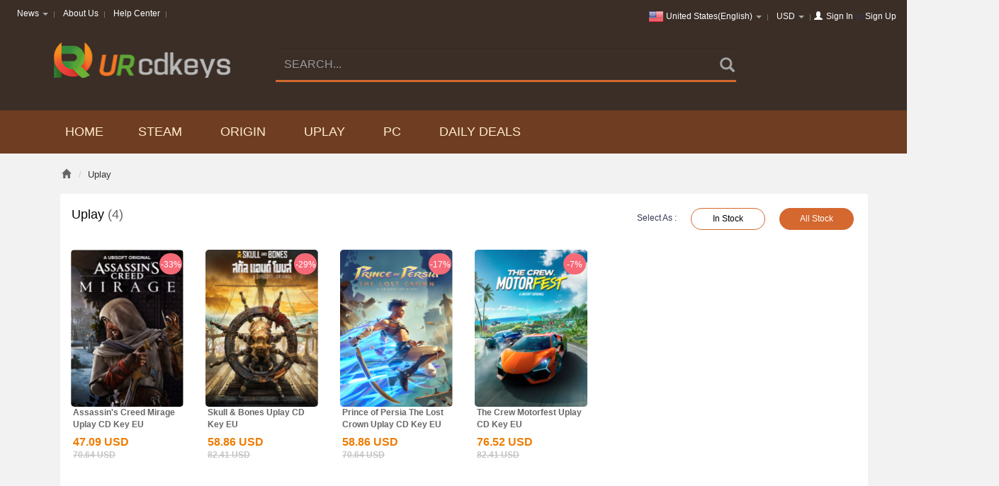

--- FILE ---
content_type: text/html; charset=UTF-8
request_url: https://www.urcdkeys.com/product/index/uplay
body_size: 14975
content:




<!DOCTYPE html>
<html lang="en-uk">
<head>
    <meta charset="utf-8">
    <meta http-equiv="X-UA-Compatible" content="IE=edge">
    <meta name="viewport" content="width=device-width, initial-scale=1">
                        <title>Buy Cheap Uplay Games CD Key on Urcdkeys. Check comments on Facebook, Reddit and Trustpilot.</title>
    <meta name="description" content="Uplay games cd key are availbale now in Urcdkeys, where you can get a variety of the best game keys. Fast delivery, welcome to buy."/>
    <meta name="keywords" content="buy uplay games, uplay game, uplay, cheap uplay games cd key, buy ubisoft game key"/>

        <meta property="og:type" content="website" />
    <meta property="og:title" content="Buy Cheap Uplay Games CD Key on Urcdkeys. Check comments on Facebook, Reddit and Trustpilot." />
    <meta property="og:description" content="Uplay games cd key are availbale now in Urcdkeys, where you can get a variety of the best game keys. Fast delivery, welcome to buy." />
    <meta property="og:url" content="https://www.urcdkeys.com/product/index/uplay" />
    <meta property="og:image" content="https://static-cdn.urcdkeys.com/mall/images/logo.png" />

        <link rel="canonical" href="https://www.urcdkeys.com/product/index/uplay" />
    <link rel="alternate" media="only screen and (max-width: 767px)" href="https://m.urcdkeys.com/product/index/uplay" />

    
    <script type="text/javascript" src="https://static-cdn.urcdkeys.com/mall/js/common/request.min.js?v202511211425"></script>
    <script type="text/javascript" src="https://static-cdn.urcdkeys.com/mall/js/common/api/index.js?v202601281429"></script>

    <link rel="alternate" hreflang="en-US" href="https://www.urcdkeys.com/product/index/uplay" />
    <link rel="alternate" hreflang="en-GB" href="https://uk.urcdkeys.com/product/index/uplay" />
    <link rel="alternate" hreflang="de-DE" href="https://de.urcdkeys.com/product/index/uplay" />
    <link rel="alternate" hreflang="fr-FR" href="https://fr.urcdkeys.com/product/index/uplay" />
    <link rel="alternate" hreflang="es-ES" href="https://es.urcdkeys.com/product/index/uplay" />
    <link rel="alternate" hreflang="it-IT" href="https://it.urcdkeys.com/product/index/uplay" />
    <link rel="alternate" hreflang="cs-CZ" href="https://cz.urcdkeys.com/product/index/uplay" />
    <link rel="alternate" hreflang="pl-PL" href="https://pl.urcdkeys.com/product/index/uplay" />
    <link rel="alternate" hreflang="ja-JP" href="https://jp.urcdkeys.com/product/index/uplay" />
    <link rel="alternate" hreflang="ko-KR" href="https://kr.urcdkeys.com/product/index/uplay" />
    <link rel="alternate" hreflang="zh-TW" href="https://tw.urcdkeys.com/product/index/uplay" />
    <link rel="alternate" hreflang="pt-PT" href="https://pt.urcdkeys.com/product/index/uplay" />
    <link rel="alternate" hreflang="pt-BR" href="https://br.urcdkeys.com/product/index/uplay" />
    <link rel="alternate" hreflang="en-AU" href="https://au.urcdkeys.com/product/index/uplay" />
    <link rel="alternate" hreflang="en-CA" href="https://ca.urcdkeys.com/product/index/uplay" />
    <link rel="alternate" hreflang="x-default" href="https://www.urcdkeys.com/product/index/uplay" />

        <script>
    window.useCookie = {
        get(key) {
            if (!key) {
                return;
            }
            let _a;
            return (_a = document.cookie.match(new RegExp(`^.*\\;?\\s*${key}\\s*\\=\\s*([^;]*)\\;?.*$|\\;?$`)), _a ? _a[1] : void 0);
        },
        set(key, value, expire, path = '/', domain = void 0) {
            const host = location.host;
            if (domain !== false) {
                domain = domain ? domain : host.substring(host.lastIndexOf(".", host.lastIndexOf(".") - 1) + 1);
            }
            const domainStr = domain ? `; domain=${domain}` : '';
            if(expire) {
                let expireTime = expire;
                if (typeof expire === 'string') {
                    if (expire.endsWith('d')) {
                        expireTime = (parseFloat(expire) || 0) * 24 * 60 * 60 * 1000;
                    } else if (expire.endsWith('h')) {
                        expireTime = (parseFloat(expire) || 0) * 60 * 60 * 1000;
                    } else if (expire.endsWith('m')) {
                        expireTime = (parseFloat(expire) || 0) * 60 * 1000;
                    } else if (expire.endsWith('s')) {
                        expireTime = (parseFloat(expire) || 0) * 1000;
                    } else {
                        expireTime = parseFloat(expire) || 0;
                    }
                } else {
                    expireTime = +expire || 0;
                }
                const d = new Date(Date.now() + expireTime);
                document.cookie = `${key}=${value};expires=${d.toUTCString()};path=${path}${domainStr}`;
            } else {
                document.cookie = `${key}=${value};path=${path}${domainStr}`;
            }
        },
        remove(key, path = '/', domain = void 0) {
            if(!key) {
                return;
            }
            window.useCookie.set(key, '', -1, path, domain);
        }
    }
</script>
<script>
(() => {
    const productIdKey = `_product_id_`;
    const quantityKey = `_product_quantity_`;
    /*  */
    const ignoreRegisterPopup = `_ignore_register_popup_`;

    function openModalAndRecordProduct(id, quantity, path = '/') {
        useCookie.set(productIdKey, id, '1d', path);
        useCookie.set(quantityKey, quantity, '1d', path);
        useCookie.set(ignoreRegisterPopup, '1', '1d', path);
    }

    function closeModalAndClearProduct(path = '/') {
        if (!window.__directlyCheckoutByThirdPartyLogin) {
            useCookie.remove(productIdKey, path);
            useCookie.remove(quantityKey, path);
        }
        useCookie.remove(ignoreRegisterPopup, path);
    }

    closeModalAndClearProduct();

    window.openModalAndRecordProduct = openModalAndRecordProduct;
    window.closeModalAndClearProduct = closeModalAndClearProduct;
})();
</script>
<script>
(() => {
    const productIdKey = `_product_id_`;
    const quantityKey = `_product_quantity_`;
    const oldOpen = window.open;
    window.open = function open () {
        const url = arguments[0];
        /** @type {WindowProxy  | null} */
        const target = oldOpen.apply(this, arguments);
        if (url.startsWith('/Oauth/OauthAccept')) {
            /*  */
            window.__directlyCheckoutByThirdPartyLogin = true;
            const search = window.location.search;
            if (search) {
                const params = new URLSearchParams(search);
                if (params.has('product_id') && params.has('quantity')) {
                    const productId = params.get('product_id');
                    const quantity = params.get('quantity');
                    useCookie.set(productIdKey, productId);
                    useCookie.set(quantityKey, quantity);
                }
            }
            function _clear() {
                window.__directlyCheckoutByThirdPartyLogin = false;
                const isIgnore = useCookie.get('_ignore_register_popup_');
                if (!target.__directlyCheckout && isIgnore !== '1') {
                    useCookie.remove(productIdKey);
                    useCookie.remove(quantityKey);
                }
            }
            const check = (() => {
                if (window.requestAnimationFrame) {
                    return () => {
                        if (target.closed) {
                            _clear();
                            return;
                        }
                        requestAnimationFrame(check);
                    };
                }
                return () => {
                    if (target.closed) {
                        _clear();
                        return;
                    }
                    setTimeout(check, 50);
                };
            })();
            check();
        }
        return target;
    }
})();
</script>



                    <!-- Google Tag Manager -->
        <script>(function(w,d,s,l,i){w[l]=w[l]||[];w[l].push({'gtm.start':
        new Date().getTime(),event:'gtm.js'});var f=d.getElementsByTagName(s)[0],
        j=d.createElement(s),dl=l!='dataLayer'?'&l='+l:'';j.async=true;j.src=
        'https://www.googletagmanager.com/gtm.js?id='+i+dl;f.parentNode.insertBefore(j,f);
        })(window,document,'script','dataLayer','GTM-PV24RDT8');</script>
        <!-- End Google Tag Manager -->
    
        <script type="text/javascript">
        function pushGtmDataLayer(eventName, eventData) {
            if (Object.prototype.toString(eventData) === '[object Object]' && eventName) {
                window.dataLayer = window.dataLayer || [];
                const date = new Date();
                const data = Object.assign({
                    event: eventName,
                    currentTimestamp: date.getTime(),
                    currentUTCTime: date.toISOString(),
                }, eventData);
                const afName = sessionStorage.getItem('__product_af_name__');
                if (afName) {
                    data.afName = afName;
                }
                window.dataLayer.push(data);
            }
        }
    </script>

        
        
        
        <script type="text/javascript">
    (() => {
        const gtmAddToCart = useCookie.get('gtm_add_to_cart');
        if (gtmAddToCart) {
            try {
                const data = JSON.parse(decodeURIComponent(gtmAddToCart));
                if (window.pushGtmDataLayer) {
                    const account = '';
                    const userId = '';
                    const price = +data.price || 0;
                    const quantity = +data.quantity || 1;
                    const productId = data.productId;
                    const currency = 'USD';
                    pushGtmDataLayer('addToCart', { account, userId, price, currency, quantity, productId });
                }
            } catch (error) {}
            useCookie.remove('gtm_add_to_cart');
        }
    })();
    </script>

        <script type="text/javascript">
    (() => {
        const gtmSignUp = useCookie.get('gtm_sign_up');
        if (gtmSignUp) {
            try {
                const data = JSON.parse(decodeURIComponent(gtmSignUp));
                if (window.pushGtmDataLayer) {
                    pushGtmDataLayer('signup', {
                        userId: data.id,
                        account: data.account,
                        comeFrom: data.come_from,
                        firstName: '',
                        lastName: '',
                    });
                }
            } catch (error) {}
            useCookie.remove('gtm_sign_up');
        }
    })();
    </script>

        <script type="text/javascript">
    (() => {
        const gtmSignIn = useCookie.get('gtm_sign_in');
        if (gtmSignIn) {
            try {
                const data = JSON.parse(decodeURIComponent(gtmSignIn));
                if (window.pushGtmDataLayer) {
                    pushGtmDataLayer('signin', {
                        userId: data.id,
                        account: data.account,
                        comeFrom: data.come_from,
                    });
                }
            } catch (error) {}
            useCookie.remove('gtm_sign_in');
        }
    })();
    </script>

            <script type="text/javascript" src="https://static-cdn.urcdkeys.com/mall/js/common/gtm/event.js?v202601281429"></script>
    <script type="text/javascript">
        if (window.overwriteForGtm) {
            window.overwriteForGtm('USD', '', '');
        }
    </script>
    
        <script type="text/javascript">
    (() => {
        if (!sessionStorage.getItem('hasSession')) {
            sessionStorage.setItem('hasSession', true);
            if (window.pushGtmDataLayer) {
                const account = '';
                const userId = '';
                pushGtmDataLayer('sessionStart', {
                    userId: userId,
                    account: account,
                });
            }
        }
    })();
    </script>

    <link href="https://static-cdn.urcdkeys.com/mall/css/common/bootstrap.min.css" rel="stylesheet">
    <link href="https://static-cdn.urcdkeys.com/mall/css/common/font-awesome.min.css" rel="stylesheet">
    <link href="https://static-cdn.urcdkeys.com/mall/intltel/css/intlTelInput.min.css" rel="stylesheet">
    <link href="https://static-cdn.urcdkeys.com/mall/css/16/web_style.css?v202601281429" rel="stylesheet">
    <link href="https://static-cdn.urcdkeys.com/mall/css/16/windown.css?v202601281429" rel="stylesheet">
    <link href="https://static-cdn.urcdkeys.com/mall/css/common/mix.css?v202601281429" rel="stylesheet">
    <link href="/favicon.ico" mce_href="favicon.ico" rel="icon" type="image/x-icon"/>
    
                    <!-- Global site tag (gtag.js) - Google Analytics -->
        <script async src="https://www.googletagmanager.com/gtag/js?id=G-S4PEZQJPTM"></script>
        <script>
        window.dataLayer = window.dataLayer || [];
        function gtag(){dataLayer.push(arguments);}
        gtag('js', new Date());

        gtag('config', 'G-S4PEZQJPTM');
        </script>
            
        
    
            
    
        
        
        
        

    <!-- tiktok -->
            
        
        
        
        </head>
<body>
            <!-- Google Tag Manager (noscript) -->
        <noscript><iframe src="https://www.googletagmanager.com/ns.html?id=GTM-PV24RDT8"
        height="0" width="0" style="display:none;visibility:hidden"></iframe></noscript>
        <!-- End Google Tag Manager (noscript) -->
    

<link href="https://static-cdn.urcdkeys.com/mall/css/16/web_product_list.css?v202601281429" rel="stylesheet">
    <header>
    <!-- being top  -->
    <div class="web_top container-fluid">
        <ul class="list-inline webtop-left">
                        <li class="hidden-xs dropdown"><span class="dropdown-toggle" data-toggle="dropdown">News <b class="caret"></b></span>
                <ul class="dropdown-menu">
                    <li><a href="/blogs.html">Blogs</a></li>
                    <li><a href="/gamenews.html">urcdkeys News</a></li>
                </ul>
            </li>
                        <li class="hidden-xs"><a href="/about-us.html">About Us</a></li>
            <li class="hidden-xs"><a href="/help-center.html">Help Center</a></li>
                    </ul>
        <ul class="list-inline webtop-right">
                        <li class="dropdown web_english">
                <span class="dropdown-toggle" data-toggle="dropdown">
                    <em><i class="hidden-xs ci ci_com" id="site_cursite"  data-value="com" data-domain="com">United States(English)</i></em>
                    <b class="caret"></b>
                </span>
                <ul class="dropdown-menu">
                                                                    <li class="current_lang" type="site" data-value="com" data-domain="com">
                            <span><i class="ci ci_com">United States(English)</i></span>
                        </li>
                                                                                            <li class="current_lang" type="site" data-value="uk" data-domain="uk">
                            <span><i class="ci ci_uk">United Kingdom(English)</i></span>
                        </li>
                                                                                            <li class="current_lang" type="site" data-value="de" data-domain="de">
                            <span><i class="ci ci_de">Germany(Deutsch)</i></span>
                        </li>
                                                                                            <li class="current_lang" type="site" data-value="fr" data-domain="fr">
                            <span><i class="ci ci_fr">France(Français)</i></span>
                        </li>
                                                                                            <li class="current_lang" type="site" data-value="es" data-domain="es">
                            <span><i class="ci ci_es">Spain(Español)</i></span>
                        </li>
                                                                                            <li class="current_lang" type="site" data-value="it" data-domain="it">
                            <span><i class="ci ci_it">Italy(Italiano)</i></span>
                        </li>
                                                                                            <li class="current_lang" type="site" data-value="cz" data-domain="cz">
                            <span><i class="ci ci_cz">Czech(česká republika)</i></span>
                        </li>
                                                                                            <li class="current_lang" type="site" data-value="pl" data-domain="pl">
                            <span><i class="ci ci_pl">Poland(Polski)</i></span>
                        </li>
                                                                                            <li class="current_lang" type="site" data-value="jp" data-domain="jp">
                            <span><i class="ci ci_jp">Japan(日本語)</i></span>
                        </li>
                                                                                            <li class="current_lang" type="site" data-value="kr" data-domain="kr">
                            <span><i class="ci ci_kr">Korea(한국어)</i></span>
                        </li>
                                                                                            <li class="current_lang" type="site" data-value="tw" data-domain="tw">
                            <span><i class="ci ci_tw">Taiwan(繁體中文)</i></span>
                        </li>
                                                                                            <li class="current_lang" type="site" data-value="pt" data-domain="pt">
                            <span><i class="ci ci_pt">Portugal(Português)</i></span>
                        </li>
                                                                                            <li class="current_lang" type="site" data-value="br" data-domain="br">
                            <span><i class="ci ci_br">Brazil(Português)</i></span>
                        </li>
                                                                                            <li class="current_lang" type="site" data-value="au" data-domain="au">
                            <span><i class="ci ci_au">Australia(English)</i></span>
                        </li>
                                                                                            <li class="current_lang" type="site" data-value="ca" data-domain="ca">
                            <span><i class="ci ci_ca">Canada(English)</i></span>
                        </li>
                                                                                            <li class="current_lang" type="site" data-value="hu" data-domain="hu">
                            <span><i class="ci ci_hu">Hungary(Hungarian)</i></span>
                        </li>
                                                                                                                                                                                                                                            </ul>
            </li>
            <li class="dropdown s-state">
                <span class="dropdown-toggle" data-toggle="dropdown">
                    <i>USD</i>
                    <b class="caret"></b>
                </span>
                <ul class="dropdown-menu">
                                                                    <li class="current_currency" type="currency" value="EUR"><span>EUR</span></li>
                                                                                            <li class="current_currency" type="currency" value="USD"><span>USD</span></li>
                                                                                            <li class="current_currency" type="currency" value="JPY"><span>JPY</span></li>
                                                                                            <li class="current_currency" type="currency" value="BRL"><span>BRL</span></li>
                                                                                            <li class="current_currency" type="currency" value="AUD"><span>AUD</span></li>
                                                                                            <li class="current_currency" type="currency" value="CAD"><span>CAD</span></li>
                                                                                            <li class="current_currency" type="currency" value="KRW"><span>KRW</span></li>
                                                                                            <li class="current_currency" type="currency" value="TWD"><span>TWD</span></li>
                                                                                            <li class="current_currency" type="currency" value="GBP"><span>GBP</span></li>
                                                                                            <li class="current_currency" type="currency" value="PLN"><span>PLN</span></li>
                                                                                            <li class="current_currency" type="currency" value="HUF"><span>HUF</span></li>
                                                            </ul>
            </li>
                        <div style="display: inline-block;">
                <span class="glyphicon glyphicon-user"></span>
                <a href="/signin.html">Sign In</a>&nbsp;or&nbsp;<a  href="/signup.html">Sign Up</a>
            </div>
                    </ul>
    </div>
    <!-- end top  -->
    <!-- being nav  -->
    <nav class="nav_warp navbar navbar-default container" role="navigation">
                <div class="logo">
            <a href="/"><img src="https://static-cdn.urcdkeys.com/mall/image/logo/16-logo.png" alt="buy cheap game keys"></a>
        </div>
        <form class="bs-example bs-example-form search-form" role="form">
            <div class="search-min">
                <i class="glyphicon glyphicon-search"></i>
                <input type="text" class="form-control" placeholder="SEARCH..." maxlength="100" onkeydown="if(event.keyCode==13){event.keyCode=0;event.returnValue=false;}">
                <div class="history_search" style="display: none;">
                    <div class="title">
                        History Records
                        <i class="fa fa-trash-o"></i>
                    </div>
                    <ul class="history_search_content">
                    </ul>
                </div>
            </div>
        </form>
    </nav>
    <!-- end nav  -->

    <div class="nav-d clearfix">
        <ul class="nav_ul">
            <li class="nav_steam"><a href="/">Home</a></li>
            <li class="nav_steam"><a href="/steam-cdkey_65.html" class="nav-steam"><img src="https://static-cdn.urcdkeys.com/mall/image/platform/steam.png" alt="STEAM"><em class="hidden-xs hidden-l-sm">STEAM</em></a></li>
            <li class="nav_steam"><a href="/origin-cdkey_66.html" class="nav-opigin"><img src="https://static-cdn.urcdkeys.com/mall/image/platform/origin.png" alt="ORIGIN"><em class="hidden-xs hidden-l-sm">ORIGIN</em></a></li>
            <li class="nav_steam"><a href="/uplay-cdkey_90.html" class="nav-uplay"><img src="https://static-cdn.urcdkeys.com/mall/image/platform/uplay.png" alt="UPLAY"><em class="hidden-xs hidden-l-sm">UPLAY</em></a></li>
            <li class="nav_steam"><a href="/pc-games-cdkey_44.html" class="nav-pc"><img src="https://static-cdn.urcdkeys.com/mall/image/platform/pc.png" alt="PC"><em class="hidden-xs hidden-l-sm">PC</em></a></li>
            <li class="nav_steam"><a href="/deal-cdkey_66.html" class="nav-deals"><img src="https://static-cdn.urcdkeys.com/mall/image/platform/daily-deals.png" alt="Daily Deals"><em class="hidden-xs hidden-l-sm">Daily Deals</em></a></li>
                        <!--
                        <li class="nav_steam"><a href="/product/phylist" class="nav-card"><span><img src="https://static-cdn.urcdkeys.com/mall/image/platform/physical_list_1.png" alt="GIFT CARD"><em class="hidden-xs hidden-l-sm">Gaming Peripherals</em></span></a></li>
                        -->
        </ul>
    </div>
</header>


<div class="bs-example bs-example-form search-form warp_page">
    <ul class="bg" >
                <li><div class="close" style="display: none;"></div></li>
    </ul>
    <div class="web-search-down container">
        <div class="we_found">
            <div class="record"><em>0</em> Record(s)</div>
            We found results matching "<span>0</span>" in <strong>0</strong> ms</div>
        <ul class="dropdown-menu" >
        </ul>
        <div class="w-page">
            <ul class="pagination">
                <li><a class="page_left"><i class="glyphicon glyphicon-triangle-left" aria-hidden="true"></i>Prev</a></li>
                <li class="txt-c"><a page="1" count="0">1/75</a></li>
                <li class="txt-r"><a class="page_right" >Next<i class="glyphicon glyphicon-triangle-right" aria-hidden="true"></i></a></li>
            </ul>
        </div>

        <div class="no_results">
            <img src="https://static-cdn.urcdkeys.com/mall/image/no_results.png">

                       </div>

    </div>

</div>

<script>
    const LANG_CODE = 'en';
    localStorage.setItem('lang_code', LANG_CODE);
</script>
<div class="main clearfix">
    <ul class="bg" >
                <li><div class="close" style="display: none;"></div></li>
    </ul>
    <div class="web-main container clearfix">
        <div class="container">
            <ol class="breadcrumb">
                <li><a class="glyphicon glyphicon-home" href="/" marked="1"></a></li>
                <li><h1 style="display: inline-block;">Uplay</h1></li>
            </ol>

                        <div class="slider-items-products web-n-items">
                <div class="best-title clearfix">
                    
                                            Uplay
                                        <i>(4)</i>
                </div>
                                <ul class="product-subtab">
                    <h3 class="pr-title">Select As :</h3>

                                                            <li class="stock_type " data-type='in'>In Stock</li>
                    <li class="stock_type hover" data-type='all'>All Stock</li>
                                    </ul>
                
                <form method="get" id='stock_form'>
                    <input type="hidden" name="type" value="">
                    <input type="hidden" name="stock_type" value="" id="stock_type">
                </form>
                                

            <div class="col-md-2 owl-item">
            <!--being riming  -->
                        <!--eng riming  -->

            <a href="/assassin-s-creed-mirage-uplay-cd-key-eu.html"><img title="urcdkeys.com, Assassin&#039;s Creed Mirage Uplay CD Key EU" alt="Official Assassin&#039;s Creed Mirage Uplay CD Key EU" src="https://file-cdn.urcdkeys.com/product/fcf4f4223e8574cfa3dad70cc4b5cd4f_thumb.png"></a>
                            <em>-33%</em>
                                    <div class="actions-links">
                <p class="web-system">
                                                                                                                                                                                                                                            <img src="https://static-cdn.urcdkeys.com/mall/image/platform/uplay.png" alt="uplay">
                                                                                                                                                                                                                                                                        </p>

                <p class="web-collect">
                    <a marked="1" href="/cart/add/248564" data-href="/cart/add/248564" data-id="248564" data-price="47.09" class="glyphicon glyphicon-shopping-cart"></a>
                    <a marked="1" data-id="248564" class="glyphicon glyphicon-heart web-ico-right action-collect " aria-hidden="true"></a>
                </p>
                <p class="web-repertory">Stock:
                                                                        <b class="out">Out of Stock</b>
                                                            </p>
                <a href="/assassin-s-creed-mirage-uplay-cd-key-eu.html" class="btn web-but-yellow web-h-y">More Details </a>
            </div>
                        <div class="matter">
                <p title="Assassin&#039;s Creed Mirage Uplay CD Key EU">
                    <a href="/assassin-s-creed-mirage-uplay-cd-key-eu.html">
                    Assassin&#039;s Creed Mirage Uplay CD Key EU
                    </a>
                </p>
                <div class="web-money">
                            <span class="common-price "><span class="amount">47.09</span><span class="currency">USD</span></span>
                                                     <span class="common-price price"><span class="amount">70.64</span><span class="currency">USD</span></span>
                                    </div>

                            </div>
        </div>
            <div class="col-md-2 owl-item">
            <!--being riming  -->
                        <!--eng riming  -->

            <a href="/skull-bones-uplay-cd-key-eu.html"><img title="urcdkeys.com, Skull &amp; Bones Uplay CD Key EU" alt="Official Skull &amp; Bones Uplay CD Key EU" src="https://file-cdn.urcdkeys.com/product/e97a97594ba31482635eec2cc94d48c6_thumb.png"></a>
                            <em>-29%</em>
                                    <div class="actions-links">
                <p class="web-system">
                                                                                                                                                                                                                                            <img src="https://static-cdn.urcdkeys.com/mall/image/platform/uplay.png" alt="uplay">
                                                                                                                                                                                                        <img src="https://static-cdn.urcdkeys.com/mall/image/platform/pc.png" alt="pc">
                                                                                                                                                                                </p>

                <p class="web-collect">
                    <a marked="1" href="/cart/add/248562" data-href="/cart/add/248562" data-id="248562" data-price="58.86" class="glyphicon glyphicon-shopping-cart"></a>
                    <a marked="1" data-id="248562" class="glyphicon glyphicon-heart web-ico-right action-collect " aria-hidden="true"></a>
                </p>
                <p class="web-repertory">Stock:
                                                                        <b class="out">Out of Stock</b>
                                                            </p>
                <a href="/skull-bones-uplay-cd-key-eu.html" class="btn web-but-yellow web-h-y">More Details </a>
            </div>
                        <div class="matter">
                <p title="Skull &amp; Bones Uplay CD Key EU">
                    <a href="/skull-bones-uplay-cd-key-eu.html">
                    Skull &amp; Bones Uplay CD Key EU
                    </a>
                </p>
                <div class="web-money">
                            <span class="common-price "><span class="amount">58.86</span><span class="currency">USD</span></span>
                                                     <span class="common-price price"><span class="amount">82.41</span><span class="currency">USD</span></span>
                                    </div>

                            </div>
        </div>
            <div class="col-md-2 owl-item">
            <!--being riming  -->
                        <!--eng riming  -->

            <a href="/prince-of-persia-the-lost-crown-uplay-cd-key-eu.html"><img title="urcdkeys.com, Prince of Persia The Lost Crown Uplay CD Key EU" alt="Official Prince of Persia The Lost Crown Uplay CD Key EU" src="https://file-cdn.urcdkeys.com/product/c7150810a08dceca97b2173832e87acb_thumb.png"></a>
                            <em>-17%</em>
                                    <div class="actions-links">
                <p class="web-system">
                                                                                                                                                                                                                                            <img src="https://static-cdn.urcdkeys.com/mall/image/platform/uplay.png" alt="uplay">
                                                                                                                                                                                                        <img src="https://static-cdn.urcdkeys.com/mall/image/platform/pc.png" alt="pc">
                                                                                                                                                                                </p>

                <p class="web-collect">
                    <a marked="1" href="/cart/add/248560" data-href="/cart/add/248560" data-id="248560" data-price="58.86" class="glyphicon glyphicon-shopping-cart"></a>
                    <a marked="1" data-id="248560" class="glyphicon glyphicon-heart web-ico-right action-collect " aria-hidden="true"></a>
                </p>
                <p class="web-repertory">Stock:
                                                                        <b class="out">Out of Stock</b>
                                                            </p>
                <a href="/prince-of-persia-the-lost-crown-uplay-cd-key-eu.html" class="btn web-but-yellow web-h-y">More Details </a>
            </div>
                        <div class="matter">
                <p title="Prince of Persia The Lost Crown Uplay CD Key EU">
                    <a href="/prince-of-persia-the-lost-crown-uplay-cd-key-eu.html">
                    Prince of Persia The Lost Crown Uplay CD Key EU
                    </a>
                </p>
                <div class="web-money">
                            <span class="common-price "><span class="amount">58.86</span><span class="currency">USD</span></span>
                                                     <span class="common-price price"><span class="amount">70.64</span><span class="currency">USD</span></span>
                                    </div>

                            </div>
        </div>
            <div class="col-md-2 owl-item">
            <!--being riming  -->
                        <!--eng riming  -->

            <a href="/the-crew-motorfest-uplay-cd-key-eu.html"><img title="urcdkeys.com, The Crew Motorfest Uplay CD Key EU" alt="Official The Crew Motorfest Uplay CD Key EU" src="https://file-cdn.urcdkeys.com/product/34917ba58e844b4519f623c1072340a7_thumb.png"></a>
                            <em>-7%</em>
                                    <div class="actions-links">
                <p class="web-system">
                                                                                                                                                                                                                                            <img src="https://static-cdn.urcdkeys.com/mall/image/platform/uplay.png" alt="uplay">
                                                                                                                                                                                                                                                                        </p>

                <p class="web-collect">
                    <a marked="1" href="/cart/add/247532" data-href="/cart/add/247532" data-id="247532" data-price="76.52" class="glyphicon glyphicon-shopping-cart"></a>
                    <a marked="1" data-id="247532" class="glyphicon glyphicon-heart web-ico-right action-collect " aria-hidden="true"></a>
                </p>
                <p class="web-repertory">Stock:
                                                                        <b class="out">Out of Stock</b>
                                                            </p>
                <a href="/the-crew-motorfest-uplay-cd-key-eu.html" class="btn web-but-yellow web-h-y">More Details </a>
            </div>
                        <div class="matter">
                <p title="The Crew Motorfest Uplay CD Key EU">
                    <a href="/the-crew-motorfest-uplay-cd-key-eu.html">
                    The Crew Motorfest Uplay CD Key EU
                    </a>
                </p>
                <div class="web-money">
                            <span class="common-price "><span class="amount">76.52</span><span class="currency">USD</span></span>
                                                     <span class="common-price price"><span class="amount">82.41</span><span class="currency">USD</span></span>
                                    </div>

                            </div>
        </div>
                                </div>

                    </div>

        <!-- TrustBox script -->
<script type="text/javascript" src="//widget.trustpilot.com/bootstrap/v5/tp.widget.bootstrap.min.js" async></script>
<!-- End TrustBox script -->

    </div>
</div>

    <footer>
    <div class="container">
        <!-- being web_game_list  -->
        <div class="web_game_list clearfix hidden-xs hidden-sm rows" style="display: block;">
            <div class="wer_ul img_cc" style="left: 0px;margin-top: 20px;z-index: 11;">
                <div class="subscribe clearfix">
                    <a href="/subscribe.html" rel="follow">Subscribe to urcdkeys Newsletter</a>
                    <p>Get the best offer through E-Mail / SMS</p>
                </div>
            </div>
        </div>
        <!-- end web_game_list  -->

        <div id="foot_bottom" class="foot_bottom">
                        <a href="/thetermsofservice.html" marked="1" >Terms Of Service</a>
            <a href="/privacypolicy.html" marked="1" >Privacy Policy</a>
            <a href="/staticPage/socialPolicy" marked="1" >Social Media Policy</a>
             <a href="/staticPage/returnsrefunds" marked="1" >Refund & Return Policy</a>
            <a href="/staticPage/userSafety" marked="1" >User Safety</a>

                        <p style="color:#ccc;height: 24px;">
                &nbsp;&nbsp; 
                Company Name: WISDOM FUTURE TECHNOLOGY PTE.LTD&nbsp;&nbsp;                Address: 112 ROBINSON ROAD #03-01 ROBINSON 112 SINGAPORE(068902)&nbsp;&nbsp;                Email: service@urcdkeys.com&nbsp;&nbsp;                            </p>
                        <p style="color:#feba8d">Copyright © 2026, VIP-GVGMALLS All Rights Reserved</p>
        </div>
    </div>
</footer>


<link href="https://static-cdn.urcdkeys.com/mall/intltel/css/intlTelInput.css" rel="stylesheet">
<link href="https://static-cdn.urcdkeys.com/mall/intltel/css/prism.css" rel="stylesheet">

<div class="fullbg"></div>


<div class="dialog login_width parent_obj">
    <h3><span title="Close"   class="fim_close" onclick="closeModalAndClearProduct();closeBg();">Close</span>Welcome to urcdkeys Sign In.</h3>
    <div class="tab-content">
        <!-- beng pc login -->
        <div class="fim_cont tab-pane fade in active clearfix" id="pclogin">
                        <div class="alert coupon alert-warning" style="width:88%;padding: 10px;font-size: 14px;background: #FFF5E6;margin-left: 35px;">
                <span>New users register get 20% discount</span>
                <copy data-value="VNYS" class="coupon-text">VNYS</copy>
                <span>for software products</span>
                <copy data-value="VNYS" class="fa fa-clipboard" data-toggle="tooltip" title="copy to use" style="color: #f00;cursor: pointer;"></copy>
            </div>
                        <ul class="left-login">
                <li>
                    <p class="t_title">Email Address</p>
                    <em class="tips account_msg" style="display:none">Receive latest gaming news,promotions and game guides updates.</em>
                    <div class="layer_log"></div>
                    <input class="form-control account_data current_data" type="text" value="" autocomplete="username" />
                </li>
                <li class="capital">
                    <p class="t_title">Password</p>
                    <em class="tips password_msg" style="display:none">Receive latest gaming news,promotions and game guides updates.</em>
                    <div class="layer_log layer_log_f"></div>
                    <input class="form-control password_data current_data" type="password" value="" autocomplete="current-password" />
                    <div class="tips password_msg" style="display:none">
                        <div class="box-r">Sign up to become a member</div>
                    </div>
                    <div id="capital" style="display:none">Caps Lock opened</div>
                </li>

                
                <li class="keep-in" >
                    <div class="checkbox-text">
                        <div class="form_checkbox keep_login checkbox_active"><span><i class="glyphicon glyphicon-ok"></i></span>Keep Me Logged In</div>
                    </div>
                    <span onclick="location.href='/authUser/forgotPassword'"  class="blue">Forgot Your Password ?</span>

                </li>
                <li class="info_but">
                    <em class="tips login_msg" style="display:none;"></em>
                    <button class="btn but-pay l-button login_submit" type="submit">Sign In</button>

                    <div class="loader-inner" style="display:none">
                        <div class="ball-clip-rotate"><i></i></div>
                    </div>
                </li>
            </ul>
            <div class="third_r">
                <h3>Not signed up yet?&nbsp;&nbsp;&nbsp;<span onclick="showBg('reg_width','dialog_content');" >Sign Up Now</span></h3>
            </div>
            <div class="third_third l-register">
                                    <div class="third_r">
                        <h3>Log in with a third party account:</h3>
                        <ul class="t_log">
                                                            <li class="facebook"> <span class="the_third_party_landed" title="Facebook" >facebook</span> </li>
                                <li class="google"> <span class="the_third_party_landed" title="Google">google</span> </li>
                                <li class="twitch"> <span class="the_third_party_landed" title="Twitch" >Twitch</span> </li>
                                <li class="youtube"> <span class="the_third_party_landed" title="Google" >Youtube</span> </li>
                                                    </ul>
                    </div>
                            </div>
            <!--begin btn -->
            <div class="w-quick-login" style="display: none;">
                <a href="#quicklogin" data-toggle="tab">
                    <span class="triangle"></span>
                    <span class="fa fa-qrcode"></span>
                </a>
            </div>
            <!-- end btn  -->


        </div>
         <!-- end pc login -->

    </div>
</div>

<div class="dialog reg_width parent_obj" >
    <h3><span title="Close" class="fim_close" onclick="closeModalAndClearProduct();closeBg();">Close</span>Welcome to urcdkeys Sign Up.</h3>

    <div class="enroll w-email-box clearfix">
        <!-- begin tab -->
        <div class="mp_tab clearfix" style="display:none">
            <ul class="nav nav-pills">
                <li>Email </li>
                <li  class="active">Mobile Phone</li>
            </ul>
        </div>
        <!-- end tab -->

        <!-- begin d_register -->
        <div class="d_register" >
            <div class="register-shelt" >
                <div class="t-register">
                    <!-- begin register -->
                    <div method="post" target="_self" class="register t-register-content" style="border-top:none;">
                        <div class="register-content t-r-content">
                                                        <div class="alert coupon alert-warning" style="width:100%;padding: 10px;font-size: 16px;background: #FFF5E6;">
                                <span>20% discount code:</span>
                                <copy data-value="VNYS" class="coupon-text">VNYS</copy>
                                <span>for all software products</span>
                                <copy data-value="VNYS" class="fa fa-clipboard" data-toggle="tooltip" title="copy to use" style="color: #f00;cursor: pointer;"></copy>
                            </div>
                            
                            <ul class="w-register">
                                <li>
                                    <p class="t_title">Email Address <i class="red">*</i><span style="padding-left: 10px; color: #f00;font-size: 12px;font-weight: bold;">(Used To Receive Key)</span></p>
                                    <span class="register-email">
                                        <em class="tips account_msg" style="display:none">
                                            Receive latest gaming news,promotions and game guides updates.
                                        </em>
    									<div class="layer_email"></div>
    									<input type="text" class="form-control current_data account_data" value="" autocomplete="off" />
									</span>
                                    <p class="t_hint">Please enter a valid Email.</p>
                                </li>
                                <li>
                                    <p class="t_title">Password<i class="red">*</i></p>
                                    <span class="register-email p_right">
                                        <em class="tips password_msg" style="display:none">
                                            Receive latest gaming news,promotions and game guides updates.
                                        </em>
									   <div class="layer_log layer_log_f"></div>
									   <input type="password" class="form-control password_data current_data" value="" autocomplete="new-password" />
									</span>
                                    <p class="t_hint">6 to 16 letters, numbers, and special characters.</p>
                                </li>
                                <li class="capital">
                                    <p class="t_title">Confirm Password<i class="red">*</i></p>
                                    <span class="register-email">
                                        <em class="tips r_password_msg" style="display:none">
                                            Receive latest gaming news,promotions and game guides updates.</em>
    									<div class="layer_log layer_log_f"></div>
    									<input value="" type="password" class="form-control r_password_data current_data" autocomplete="new-password" />
									</span>
                                </li>
                                                                <li class="first_last clearfix">
                                    <p class="t_title clearfix">
                                        <span>First Name<i class="red">*</i></span>
                                        <span class="last">Last Name<i class="red">*</i></span>
                                    </p>
                                    <em class="tips name_msg" style="display:none">Tips</em>
                                    <input type="1" placeholder="" name="first_name" data-input-validate="" class="form-control first_name_data">
                                    <input type="1" placeholder="" name="last_name" data-input-validate="" class="form-control last last_name_data">
                                </li>
                                                                
                                <li class="keep-in">
                                    <div class="checkbox-text">
                                        <em class="r_agree_check_msg tips" style="display:none;">	increase-you_must_accept_urcdkeys</em>
                                        <div class="form_checkbox agree_rule checkbox_active"><span><i class="glyphicon glyphicon-ok"></i></span>
                                            I have read and agreed to the &nbsp;
                                        </div>
                                        <div class="tos">
                                            <a href="/staticPage/termsService" target="_blank" class="blue"> Terms Of Service</a> & <a target="_blank"  href="/staticPage/privacyPolicy" class="blue">Privacy Policy</a>
                                        </div>
                                    </div>
                                    <div class="checkbox-text">
                                        <div class="form_checkbox is_subscribe checkbox_active"><span><i class="glyphicon glyphicon-ok"></i></span>
                                            Subscribe to urcdkeys Offers ,Contests & Newsletter.
                                        </div>
                                    </div>


                                </li>
                            </ul>

                            <div class="info_but" >
                                <em class="register_msg tips" style="display:none"></em>
                                <div class="info_load" style="display:none"></div>
                                <button class="btn but-pay y-button register_submit" type="submit" onclick="$(this).siblings('.loader-inner').show();">Sign Up</button>

                                <div class="loader-inner" style="display:none">
                                    <div class="ball-clip-rotate"><i></i></div>
                                </div>
                            </div>
                        </div>
                    </div>
                    <!-- end register -->
                </div>
            </div>
            <!-- end register content -->
        </div>
        <div class="third_r" >
            <h3>Already have an urcdkeys account?&nbsp;&nbsp;&nbsp;<span onclick="showBg('login_width','dialog_content');" >Sign In Now</span></h3>
        </div>
        <div class="third_third l-register"  >
                            <div class="third_r">
                    <h3>Log in with a third party account</h3>
                    <ul class="t_log">
                                                    <li class="facebook"> <span class="the_third_party_landed" title="Facebook" >facebook</span> </li>
                            <li class="google"> <span class="the_third_party_landed" title="Google">google</span> </li>
                            <li class="twitch"> <span class="the_third_party_landed" title="Twitch" >Twitch</span> </li>
                            <li class="youtube"> <span class="the_third_party_landed" title="Google" >Youtube</span> </li>
                                            </ul>
                </div>
                    </div>

        <!-- begin Mobile Phone -->
        <div class="d_register" style="display:none">
            <div class="register-shelt">
                <div class="t-register">
                    <!-- begin register -->
                    <div method="post" target="_self" class="register t-register-content" style="border-top:none;">
                        <div class="register-content t-r-content parent_obj">
                            <ul class="w-register">
                                <li>
                                    <p class="t_title">Mobile Phone<i class="red">*</i></p>
                                    <div class="mbmian clearfix">
                                        <b class="caret"></b>
                                        <input type="text" class="form-control areacode" value="-86">
                                        <input type="text" class="form-control mobp" value="Mobile Phone">
                                    </div>
                                    <p class="t_hint">Please enter a valid mobile phone.</p>
                                </li>

                                <li>
                                    <p class="t_title">Verification Code<i class="red">*</i></p>
                                    <span class="">
                                        <em class="tips" style="display:none">Receive latest gaming news,promotions and game guides updates.</em>
                                        <input type="text" class="form-control" value="" autocomplete="off" />
                                    </span>
                                    <div class="getveri">Get Verification Code</div>
                                    <p class="t_hint">The code will be invalid in 5 minutes</p>
                                </li>


                                <li>
                                <p class="t_title">Password<i class="red">*</i></p>
                                <span class="register-email p_right"> <em class="tips password_msg" style="display:none">Receive latest gaming news,promotions and game guides updates.</em>
                                    <div class="layer_log layer_log_f"></div>
                                    <input type="password" class="form-control password_data current_data" autocomplete="new-password" />
                                    </span>
                                    <p class="t_hint">5 to 16 letters, numbers, and special characters.</p>
                                </li>

                                <li>
                                <p class="t_title">Confirm Password<i class="red">*</i></p>
                                <span class="register-email"> <em class="tips r_password_msg">Password cannot be empty.  </em>
                                    <div class="layer_log layer_log_f"></div>
                                    <input class="form-control " type="password" autocomplete="new-password" />
                                    </span>
                                </li>

                            <li class="keep-in">
                                <div class="checkbox-text">
                                <em class="r_agree_check_msg tips" style="display:none;">You must accept urcdkeys.com's Terms of Service and Privacy Policy to continue!</em>
                                    <div class="form_checkbox agree_rule"><span><i class="glyphicon glyphicon-ok"></i></span>
                                    I have read and agreed to the &nbsp;
                                    </div>
                                    <div class="tos">
                                        <a href="/staticPage/termsService" target="_blank" class="blue"> Terms Of Service</a> & <a target="_blank"  href="/staticPage/privacyPolicy" class="blue">Privacy Policy</a>
                                    </div>

                                </div>

                                <div class="checkbox-text">
                                <em style="display:none" class="tips">Receive latest gaming news,promotions and game guides updates.</em>
                                    <div class="form_checkbox is_subscribe"><span><i class="glyphicon glyphicon-ok"></i></span>
                                        Subscribe to urcdkeys Offers ,Contests & Newsletter.
                                    </div>
                                </div>
                            </li>
                            </ul>

                            <div class="info_but">
                            <em style="display:none" class="tips register_msg">Receive latest gaming news,promotions and game guides updates.</em>
                            <div class="info_load" style="display:none"></div>

                            <button class="btn but-pay y-button register_submit" type="submit" onclick="$(this).siblings('.loader-inner').show();">Sign Up</button>
                            <div class="loader-inner" >
                            <div class="ball-clip-rotate"><i></i></div>
                            </div>

                            </div>
                        </div>
                    </div>
                    <!-- end register -->
                </div>
            </div>
            <!-- end register content -->
            <div class="third_r">
                <h3>Not signed up yet?&nbsp;&nbsp;&nbsp;<span onclick="showBg('reg_width','dialog_content');" >Sign Up Now</span></h3>
            </div>

        </div>
        <!-- end Mobile Phone -->



    </div>
</div>

<div class="dialog correct_width">
    <h3><span title="Close"   class="fim_close" onclick="closeBg();">Close</span></h3>
    <div class="fim_cont clearfix">
        <!-- begin correct tips -->
        <div class="alert_w clearfix">
            <div class="clearfix">
                <div class="correct"></div>
                <p class="w_tanceng">Prompt: </p>
                <div class="text">The programe has been successfully submitted to the system</div>
            </div>
        </div>
        <div class="button">
            <div class="arrows"></div>
            <button class="btn but-pay" type="submit" onclick="closeBg();" >Confirm</button>
        </div>

        <!-- end correct tips -->
    </div>
</div>

<div class="dialog prompt_width">
    <h3><span title="Close" class="fim_close" onclick="closeBg();">Close</span></h3>
    <div class="fim_cont clearfix">
        <!-- begin tips -->
        <div class="alert_w clearfix">
            <div class="clearfix">
                <div class="prompt"></div>
                <p class="w_tanceng_t">Prompt: </p>
                <div class="text">The programe has been successfully submitted to the system</div>
            </div>
        </div>
        <div class="button button_prompt">
            <div class="arrows"></div>
            <button class="btn but-pay" type="submit" onclick="$(this).siblings('.loader-inner').show();closeBg();">Confirm</button>


        </div>

        <!-- end tips -->
    </div>
</div>

<div class="dialog wrong_width">
    <h3><span title="Close" class="fim_close" onclick="closeBg();">Close</span></h3>
    <div class="fim_cont clearfix">
        <!-- begin wrong tips -->
        <div class="alert_w clearfix">
            <div class="clearfix">
                <div class="wrong"></div>
                <p class="w_tanceng" style="color:#bf0909">Prompt: </p>
                <div class="text">The system is busy. Please wait and try it again.  </div>
            </div>
        </div>
        <div class="button button_wrong">
            <div class="arrows"></div>
            <button class="btn" type="submit" onclick="closeBg();" >Confirm</button>
            <button class="btn wrong_no" type="submit" onclick="closeBg();">No</button>
        </div>

        <!-- end wrong tips -->
    </div>
</div>
<!--  being successfully  -->
<div class="dialog_s signed_up_ok" url="">
  <h4><span title="Close"  class="fim_close" onclick="closeBg();location.reload();">Close</span>Successful Registration</h4>
  <div class="fim_cont clearfix">
    <div class="fim_cont_account">
    <div class="photo"></div>
     <p>Welcome <em></em>! You have successfully signed up to be an urcdkeys member.</p>
    </div>
    <div class="info_but s_correct">
        <a class="btn go_back_btn" href="javascript:history.back(-1)" style="background: #ddd"><i class="fa fa-chevron-left" style="color: #8a8a8a;font-size: 10px;padding-right: 10px;"></i>Go Back</a>
        <a class="btn" href="/user">User Center <i class="fa fa-chevron-right" style="color: #484848;font-size: 10px;padding-left: 10px;"></i></a>
    </div>
  </div>
</div>
<!-- end successfully -->

<!--  begin Security Verification -->
<div class="dialog_s security_verification">
    <h4><span title="Close"   class="fim_close" onclick="closeBg();">Close</span>Security verification</h4>
    <div class="fim_cont clearfix">
    </div>
</div>
<!--  end Security Verification -->


<!--begin card guide  -->
    <div class="dialog card-guide">
        <div class="card-con">
            You have an unextracted key !
        </div>
        <div class="modal-card">
            <button type="button" class="btn btn-yes" onclick="location.href='/mypurchaseorders.html'">
                Extract Now
            </button>
            <button class="btn btn-no" onclick="closeBg();">No
            </button>
        </div>
    </div>
<!--end card guide  -->
<!--  begin cart_success -->
<div class="dialog cart_success" >
    <div class="fim_cont clearfix">
        <span title="Close" class="fa fa-close" onclick="closeBg();"></span>
        <div class="icon">
            <i class="fa fa-check"></i>
        </div>
         <div class="carttext">ITEM HAS BEEN ADDED TO CART.</div>
        <div class="button">
            <button class="btn" style="margin-right: 8px" onclick="location.href='/cart'">Go to the shopping cart</button>
            <button class="btn" onclick="closeBg()">Keep On Shopping</button>
        </div>
                <div class="prolist clearfix">
            <div class="ymtitle">May We Suggest</div>
            <div class="gs-sever zz-sever">
                <span class="prev-btn"><i class="fa fa-angle-left"></i></span>
                <span class="next-btn"><i class="fa fa-angle-right"></i></span>
                <div class="list-item" id="zzscroll_cart">
                    <div class="wrapbox">
                                                <div class="col-xs-3 item cart-recommend-item">
                            <div class="box">
                                <a href="/software/p202110080837351902.html" class="product-image">
                                    <img src="https://file-cdn.urcdkeys.com/product/29e5896092e469d41b1a68b9b6f95cd6_thumb.png" >
                                </a>

                                <h5 class="product-name"> <a href="/software/p202110080837351902.html">MS Win 11 Pro OEM KEY GLOBAL</a></h5>
                                <div class="price-box">
                                    <p>
                                                <span class="common-price old-price"><span class="amount">235.48</span><span class="currency">USD</span></span>
                                                <span class="common-price special-price"><span class="amount">31.98</span><span class="currency">USD</span></span>
                                    </p>
                                    <div class="in-cart">
                                        <span class="btn cart-success-add-cart" data-href="/cart/add/7142/1?cart_tag=1">
                                            Add to Cart
                                        </span>
                                        <div class="loader-inner" >
                                            <div class="ball-clip-rotate"><i></i></div>
                                        </div>
                                    </div>
                                </div>
                            </div>
                        </div>
                                                <div class="col-xs-3 item cart-recommend-item">
                            <div class="box">
                                <a href="/software/p201810081912216593.html" class="product-image">
                                    <img src="https://file-cdn.urcdkeys.com/product/21e35e4f0b8aebfc020fd04524c37d89_thumb.png" >
                                </a>

                                <h5 class="product-name"> <a href="/software/p201810081912216593.html">Office2019 Professional Plus Key Global</a></h5>
                                <div class="price-box">
                                    <p>
                                                <span class="common-price old-price"><span class="amount">234.32</span><span class="currency">USD</span></span>
                                                <span class="common-price special-price"><span class="amount">83.36</span><span class="currency">USD</span></span>
                                    </p>
                                    <div class="in-cart">
                                        <span class="btn cart-success-add-cart" data-href="/cart/add/2183/1?cart_tag=1">
                                            Add to Cart
                                        </span>
                                        <div class="loader-inner" >
                                            <div class="ball-clip-rotate"><i></i></div>
                                        </div>
                                    </div>
                                </div>
                            </div>
                        </div>
                                                <div class="col-xs-3 item cart-recommend-item">
                            <div class="box">
                                <a href="/software/p202502111054418302.html" class="product-image">
                                    <img src="https://file-cdn.urcdkeys.com/product/024a473b5612e228d527a9a95c840d80_thumb.png" >
                                </a>

                                <h5 class="product-name"> <a href="/software/p202502111054418302.html">MS Win 10 Enterprise LTSC 2021 CD Key Global</a></h5>
                                <div class="price-box">
                                    <p>
                                                <span class="common-price old-price"><span class="amount">117.74</span><span class="currency">USD</span></span>
                                                <span class="common-price special-price"><span class="amount">19.76</span><span class="currency">USD</span></span>
                                    </p>
                                    <div class="in-cart">
                                        <span class="btn cart-success-add-cart" data-href="/cart/add/248056/1?cart_tag=1">
                                            Add to Cart
                                        </span>
                                        <div class="loader-inner" >
                                            <div class="ball-clip-rotate"><i></i></div>
                                        </div>
                                    </div>
                                </div>
                            </div>
                        </div>
                                            </div>
                </div>
            </div>
        </div>
            </div>
</div>
<!--  end cart_success -->

<!-- subscription prompt-->
<div class="dialog subscription-prompt" >
    <div class="fim_cont clearfix">
        <div class="modal-content">
            <div class="prompt-modal-content">
                <div class="modal-icon" >
                    <img src="" style="display:none">
                </div>
                <div class="modal-description">
                    
                </div>
            </div>
            <div class="button">
                <button class="btn cancel" style="margin-right: 56px" onclick="closeBg()">Cancel</button>
                <button class="btn agreen" onclick="registerServerWorker()">Allow</button>
            </div>
        </div>

    </div>
</div>
<!-- begin message -->
<div class="message" id="ID-message-reddit-unread" style="display: none;">
    <div class="me-title">
        <div class="name-title">Message Reminder</div>
        <div class="close-img-shade" id="mesClose"></div>
    </div>
    <div class="message-content">
        <p class="cong-title">Congratulations! Your $10 Voucher is Here!</p>
        <p>You can use the voucher directly at checkout, </p>
        <p>and voucher usage details can be viewed in the </p>
        <p>
            <a href="/user/activityhistory.html">Activity history</a> of the User Center.
        </p>
    </div>
</div>
 <!-- end message -->
<script>
    var CUR_AUTH = '';
    var AD_REFERER = '';
    var doma=document.domain;
    try {
        document.domain=doma.substring(doma.lastIndexOf(".",doma.lastIndexOf(".")-1)+1);
    } catch (error) {
        if("console" in window) console.log("Error on set domain.");
    }
    var STATIC_URL = 'https://static-cdn.urcdkeys.com';
    var UPLOAD_HOST = 'https://file-cdn.urcdkeys.com';
    var is_logined = '0';
    /*  */
    var WWW_URL = 'http://www.urcdkeys.com';
    var WWW_SITE_LOGIN = 'urcdkeys';

    var user_type = '',
        is_email = '';
    var normal_register = '';
    var siteId = 16;
    var publicKey = 'BHt0sOAz-n5XaysX07baNQqhxUSZ1KrM-Fui7yt7vTaf0e3uwMVTlYN8r4-7vVX1HwT49DgPo7iY6cv4e7lDEKs';
    var subscription_prompt_content = '';
    var subscription_prompt_show = '0';
</script>

<script type="text/javascript">
    const copyToClipboard = (() => {
        if (navigator && navigator.clipboard && window.isSecureContext) {
            return (content) => navigator.clipboard.writeText(content);
        } else {
            return (content) => {
                const input = document.createElement('input');
                input.value = content;
                document.body.appendChild(input);
                input.select();
                document.execCommand('copy');
                document.body.removeChild(input);
            };
        }
    })();
    document.querySelectorAll('copy').forEach(function (el) {
        const value = el.getAttribute('data-value');
        if (value) {
            el.addEventListener('click', () => {
                copyToClipboard(value);
            });
        }
    });
</script>
<script type="text/javascript" src="/lang/index/en"></script>
<script type="text/javascript" src="https://static-cdn.urcdkeys.com/mall/js/common/lib/jquery.min.js"></script>
<script type="text/javascript" src="https://static-cdn.urcdkeys.com/mall/js/common/lib/bootstrap.min.js"></script>
<script type="text/javascript" src="https://static-cdn.urcdkeys.com/mall/js/16/common.js?v202601281429"></script>
<script type="text/javascript" src="https://static-cdn.urcdkeys.com/mall/js/16/windown.js?v202601281429"></script>
<script src="https://static-cdn.urcdkeys.com/mall/js/common/aliyunCaptcha.js"></script>
<script src="https://static-cdn.urcdkeys.com/mall/js/common/aliyunCaptcha.use.js?v202601281429"></script>
<script src="https://static-cdn.urcdkeys.com/mall/intltel/js/intlTelInput.min.js?v202601281429"></script>
<script>
    if (document.querySelector("#phone")) {
        window.tel = intlTelInput(document.querySelector("#phone"), {
            initialCountry: 'US',
            onlyCountries: 'AD,AE,AF,AG,AI,AL,AM,AN,AO,AR,AS,AT,AU,AW,AZ,BA,BB,BD,BE,BF,BG,BH,BI,BJ,BM,BN,BO,BR,BS,BT,BW,BY,BZ,CA,CD,CF,CG,CH,CI,CK,CL,CM,CO,CR,CU,CV,CY,CZ,DE,DJ,DK,DM,DO,DZ,EC,EE,EG,ER,ES,ET,FI,FJ,FK,FM,FO,FR,GA,GB,GD,GE,GF,GG,GH,GI,GL,GM,GN,GP,GQ,GR,GT,GU,GW,GY,HK,HN,HR,HT,HU,ID,IE,IL,IN,IQ,IR,IS,IT,JE,JM,JO,JP,KE,KG,KH,KI,KM,KN,KR,KW,KY,KZ,LA,LB,LC,LI,LK,LR,LS,LT,LU,LV,LY,MA,MD,ME,MG,MH,MK,ML,MM,MN,MO,MQ,MR,MS,MT,MU,MV,MW,MX,MY,MZ,NA,NC,NE,NF,NG,NI,NL,NO,NP,NU,NZ,OM,PA,PE,PF,PG,PH,PK,PL,PM,PR,PS,PT,PW,PY,QA,RE,RO,RS,RU,RW,SA,SB,SC,SD,SE,SG,SI,SK,SL,SM,SN,SO,SR,SS,ST,SV,SY,SZ,TC,TD,TG,TH,TJ,TL,TM,TN,TO,TR,TT,TV,TW,TZ,UA,UG,US,UY,UZ,VC,VE,VG,VI,VN,VU,WS,XK,YE,ZA,ZM,ZW'.split(','),
            placeholderNumberType: "MOBILE",
            formatAsYouType: false,
            utilsScript: "https://static-cdn.urcdkeys.com/mall/intltel/js/utils.min.js"
        });
    }

    (() => {
    const useCaptcha = window.$useAliCaptcha;
    window.triggerCaptchaInFindPwdByPhone = (defaultParams, success, failed, result) => {
        const needCaptcha = '' === '1' ? true : false;
        const getPhoneAuthCode = API.getPhoneAuthCode;
        if (!needCaptcha) {
            const token = '';
            const param = { ...defaultParams, captchaVerifyParam: token };
            getPhoneAuthCode(param)
            .then(res => {
                success(res);
                if (res.code !== 0) {
                    result(false);
                } else {
                    result(true);
                }
            })
            .catch(err => {
                failed(err);
                result(false);
            });
            return;
        }
        return useCaptcha({
            verificationSend: (captchaVerifyParam) => {
                return new Promise((resolve) => {
                    const param = { ...defaultParams, captchaVerifyParam };
                    getPhoneAuthCode(param)
                    .then(res => {
                        const { result: captchaResult = false } = res;
                        success(res);
                        resolve({
                            captchaResult,
                            bizResult: res.code === 0
                        });
                    }).catch(err => {
                        failed(err);
                        resolve({
                            captchaResult: false,
                            bizResult: false
                        });
                    });
                });
            },
            resultCallback: (bizResult) => {
                result(bizResult);
            }
        });
    }

    window.verifySMSCode = (params, success, failed) => {
        const {phone, code} = params;
        API.verifySMSCode(phone, code)
        .then(res => {
            success(res);
        }).catch(err => {
            failed(err);
        });
    }
})()
</script>

<script>
/*  */
/*  */
</script>

<script type="text/javascript" src="https://static-cdn.urcdkeys.com/mall/js/16/site.js?v202601281429"></script>
<script type="text/javascript" src="https://static-cdn.urcdkeys.com/mall/js/16/findpassword.js?v202601281429"></script>
<script type="text/javascript" src="https://static-cdn.urcdkeys.com/mall/js/16/index.js?v202601281429"></script>
<script type="text/javascript" src="https://static-cdn.urcdkeys.com/mall/js/16/signin.js"></script>
<script type="text/javascript" src="https://static-cdn.urcdkeys.com/mall/js/common/mix.js?v202601281429"></script>
<script type="text/javascript" src="https://static-cdn.urcdkeys.com/mall/js/common/subscription.js"></script>
<script type="text/javascript" src="https://static-cdn.urcdkeys.com/mall/js/common/js_scroll.js?v20240314"></script>
<script src="https://sda-cdn.amzgame.com/SdaAnalytics.js" type="text/javascript"></script>

<!--Start of webchat Script-->
<script src="https://webchat.urcdkeys.com/sdk/WebChatSDK.min.js?ver=202040506" type="text/javascript"></script>
<script type="text/javascript">
    function initWebChat(is_show){
        var webchat = new WebChat({
            'url':'https://webchat.urcdkeys.com/',
            'app_key': 'f395a876-108a-e631-3920-09bad1d9aa1b',
            'app_secret': 'fBhKs8KQ4z6vGyiT1EYqy4SR+T0SnAriuDyEXNHbhqo=',
            'lang': 'en',
            'system': 'urcdkeys',
            'customer':{
                'id': "",
                'name':""
            },
            'show_main' : is_show,
        });
    }
    initWebChat(0);
    $('.livesupport').click(function(){
        initWebChat(1);
    });
</script>
<!--End of webchat Script-->


<script src="https://static-cdn.urcdkeys.com/mall/js/common/time.js"></script>

<script type="text/javascript">

    var page  = 1,
        limit = 24,
        url   = window.location.href;
    $(function(){
        $('#show_more').click(function(e){
            e.preventDefault();
            $('.loader-inner').show();
            $.getJSON(url, {page: page+1}, function(data){

                if (!data.has_more) {
                    $('#show_more').text('no more...').unbind();
                }
                if (data.view) {
                    page += 1;
                    $('div.web-n-more').before(data.view);

                    ///product img  no _thumb replace
                    $('img').each(function(){
                        var src = $(this).attr('src');
                        if (!CheckImgExists(src)){
                            $(this).attr('src', src.replace('_thumb', ''));
                        }
                    });

                    index_js.addShoppingCart();
                    index_js.addCollect();
                } else {
                    $('#show_more').text('no more...').unbind();
                }
            });
            $('.loader-inner').hide();
        });

        $('li.stock_type').click(function(e){
            var type = $(this).data('type');
            $('#stock_type').val(type);
            $('#stock_form').submit();
        });
    });
</script>
<!-- <script type="text/javascript">
    //emarsys
    // ScarabQueue.push(['go']);
</script> --></body>
</html>


--- FILE ---
content_type: text/css
request_url: https://static-cdn.urcdkeys.com/mall/css/16/web_style.css?v202601281429
body_size: 11583
content:
*:hover,a:hover{ text-decoration:none}
a.fontnav {text-decoration:none; outline:none} 
body{color:#373856;background:#F2F2F2}
i{font-style:normal}
p{padding:0px;margin:0px}
em{font-style:normal}
ul li {list-style-type: none;margin:0px;padding:0px}
h1,h2,h3,h4,h5,h6{font-size:100%; font-weight:normal;}
ul,ol{list-style:none;margin:0px;padding:0px}
img{ border:none; border:0;}
/* font color */
.font-color{color:#D4682E}

/* background */
.bg-color{ background-color:#FFF650}

/* form-control */
.form-control{border:2px solid #ddd;min-width:40px}
.form-control:hover{border:2px solid #D4682E}
.search-min .form-control{ width:100%}

/* checkbox */
.checkbox{border:2px solid #ddd; background:#fff;border-radius:3px;width:18px;height:18px;margin:0px;position:relative;cursor:pointer}
.checkbox:hover{border:2px solid #D4682E}
.checkbox .glyphicon-ok{color:#fff;font-size:12px;position:absolute;top:2px;left:1px;display:none;}

.cbx_active{border:2px solid #D4682E; background:#D4682E}
.cbx_active .glyphicon-ok{display:block}



/* form_radio */
.form_radio {position:relative;text-indent:28px;cursor:pointer;float:left;padding:2px 0px;}
.form_radio span{position:absolute;top:2px;left:0px;border:2px solid #ddd;border-radius:12px;width:18px;height:18px;margin:0px;cursor:pointer; background:#fff}
.form_radio span i{display:none;}
.form_radio .radio:hover,
.form_radio:hover span{border:2px solid #D4682E}
.form_radio .radio_active .radio{border:2px solid #D4682E}
.radio .radio_active i{display:block; background:#D4682E;width:8px;height:8px;border-radius:8px;position:absolute;top:3px;left: 3px;}
.radio .radio_active span{border:2px solid #D4682E}
.radio{margin:0px;}



/* checkbox-text */
.checkbox-text .form_checkbox {position:relative;text-indent:28px;cursor:pointer;float:left;padding:2px 0px;color:#666}
.checkbox-text .form_checkbox span{position:absolute;top:2px;left:0px;border:2px solid #ddd;border-radius:3px;width:18px;height:18px;margin:0px;cursor:pointer; background:#fff}
.checkbox-text .form_checkbox span i{display:none;}
.checkbox-text .form_checkbox .radio:hover,
.checkbox-text .form_checkbox:hover span{border:2px solid #D4682E}
.checkbox-text .form_checkbox .radio_active .checkbox{border:2px solid #D4682E; }
.checkbox-text .checkbox_active .glyphicon-ok{color:#fff;font-size:12px;position:absolute;top:3px;left:-27px;display:block;}
.checkbox-text .checkbox_active span{border:2px solid #D4682E;background:#D4682E}
.checkbox-text .form_checkbox:hover{color:#000}




/* select */
.select{position:relative;margin:0px;cursor:pointer}
.select dt{border:2px solid #ddd;border-radius:4px;height: 34px;padding: 6px 12px;min-width: 85px;font-weight:normal}
.select dt:hover{border: 2px solid #D4682E;}
.select dt .caret{position: absolute;top:14px;right: 10px;}
.select dd{width:100%;position: absolute;display:none;top: 100%;left: 0;z-index: 1000;min-width: 85px;padding: 5px 0;margin: 2px 0 0;font-size: 14px;list-style: none;background-color: #fff;border: 1px solid #ccc;border: 1px solid rgba(0,0,0,0.15);border-radius: 4px;-webkit-box-shadow: 0 6px 12px rgba(0,0,0,0.175);box-shadow: 0 6px 12px rgba(0,0,0,0.175);background-clip: padding-box;}
.select dd ul{margin:0px;padding-left:8px; line-height:22px;font-weight:normal}
.select dd li:hover{ background:#F5F5F5;}


/* btn */
.btn{background:#D4682E;opacity: 0.8;color:#fff;padding-left:24px;padding-right:24px;text-transform: capitalize;} /*主色黄*/
.btn:hover,
.btn:focus{opacity: 1;color:#fff}
.btn_green,
.btn_green:hover,
.btn_green:focus{background:#22916D;color:#fff}
.forbidden,
.forbidden:hover,
.forbidden:focus{background:#babab9;color:#fff; cursor:not-allowed;}

.web-but-yellow{ color:#333}
.web-but-yellow:hover{ color:#fff}


header{background:#3A2E27;position: relative;z-index:12;}

/* top */
.web_top{font-size:12px;padding-bottom:10px; position:relative;z-index: 22;}
.web_top a{color:#fff;text-decoration:none}
.web_top ul > li{ background:url(../../image/header_x.png) no-repeat right 12px;}
.web_top ul > li span{cursor:pointer;}
.web_top ul.dropdown-menu > li{ background:none}
.web_top ul > li.moneytee{ background:none;}
.web_top ul > li.moneytee  a:hover{opacity: 1;color:#ffe100;}
.web_top ul > li.moneytee span{padding:0px;height:25px;color:#ffe100}
.web_top ul > li a,
.web_top ul > li span{padding:10px 4px;height:30px;display:block;cursor: pointer;color:#fff}

.web_top .dropdown-menu > li span{color:#000}
.web_top .dropdown-menu > li span:hover{color:#D4682E}
.web_top ul > li a:hover,
.web_top ul > li span:hover{color:#fff}


.web_top ul > li .caret{color: #a9a9a9;}
.web_top ul {margin:0px;border-top-left-radius: 0;border-top-right-radius: 0;}
.web_top .dropdown-menu {left:-1px;top:30px}
.web_top .open .dropdown-toggle{color:#373856}
.web_top .dropdown-menu a{color:#000}
.web_top .dropdown-menu a:hover{color:#D4682E}
.web_top img{border-radius:2px;margin-right:3px;}
.web_top a:hover{color:#D4682E}
.web_top  .webtop-left{margin-right:0px;float:left;}
.web_top  .webtop-right{margin-right:0px;float:right;padding-top:4px}
.web_top  .webtop-right .glyphicon-user{color:#fff}
.navbar{border-radius:0px;min-height:92px;}
.web_top .glyphicon-off{top:3px}
.web_top .list-inline .open{background:#fff;}
.web_top .open:hover{background:#fff;}
.web_top .dropdown-menu{min-width:59px;border-top:0px;font-size:12px}
.web_top .dropdown-menu > li > span{padding-left:9px;}
.web_top  .web_english .dropdown-menu > li > span{width:auto;}


.moneytee{height:28px;line-height: 28px;}
.goldmine_gold{background:url(../../image/tree_hint-t.png) no-repeat; float:left; width:28px; height:28px;}
.goldmine_gold{-webkit-animation:goldmine_gold 2000ms 0s infinite normal;-moz-animation:goldmine_gold 2000ms 0s infinite normal;-ms-animation:goldmine_gold 2000ms 0s infinite normal;-o-animation:goldmine_gold 2000ms 0s infinite normal;animation:goldmine_gold 2000ms 0s infinite normal;animation-timing-function:linear;-webkit-animation-timing-function:linear;-moz-animation-timing-function:linear;-ms-animation-timing-function:linear;-o-animation-timing-function:linear;display:inline-block;float:left;}
@-moz-keyframes goldmine_gold{from{-webkit-transform:rotate(0deg);-moz-transform:rotate(0deg);-ms-transform:rotate(0deg);-o-transform:rotate(0deg);transform:rotate(0deg);}
2%{-webkit-transform:rotate(10deg);-moz-transform:rotate(10deg);-ms-transform:rotate(10deg);-o-transform:rotate(10deg);transform:rotate(10deg);}
4%{-webkit-transform:rotate(20deg);-moz-transform:rotate(20deg);-ms-transform:rotate(20deg);-o-transform:rotate(20deg);transform:rotate(20deg);}
6%{-webkit-transform:rotate(10deg);-moz-transform:rotate(10deg);-ms-transform:rotate(10deg);-o-transform:rotate(10deg);transform:rotate(10deg);}
8%{-webkit-transform:rotate(0deg);-moz-transform:rotate(0deg);-ms-transform:rotate(0deg);-o-transform:rotate(0deg);transform:rotate(0deg);}
10%{-webkit-transform:rotate(-10deg);-moz-transform:rotate(-10deg);-ms-transform:rotate(-10deg);-o-transform:rotate(-10deg);transform:rotate(-10deg);}
12%{-webkit-transform:rotate(-20deg);-moz-transform:rotate(-20deg);-ms-transform:rotate(-20deg);-o-transform:rotate(-20deg);transform:rotate(-20deg);}
14%{-webkit-transform:rotate(-10deg);-moz-transform:rotate(-10deg);-ms-transform:rotate(-10deg);-o-transform:rotate(-10deg);transform:rotate(-10deg);}
16%{-webkit-transform:rotate(0deg);-moz-transform:rotate(0deg);-ms-transform:rotate(0deg);-o-transform:rotate(0deg);transform:rotate(0deg);}
18%{-webkit-transform:rotate(10deg);-moz-transform:rotate(10deg);-ms-transform:rotate(10deg);-o-transform:rotate(10deg);transform:rotate(10deg);}
20%{-webkit-transform:rotate(20deg);-moz-transform:rotate(20deg);-ms-transform:rotate(20deg);-o-transform:rotate(20deg);transform:rotate(20deg);}
22%{-webkit-transform:rotate(10deg);-moz-transform:rotate(10deg);-ms-transform:rotate(10deg);-o-transform:rotate(10deg);transform:rotate(10deg);}
24%{-webkit-transform:rotate(0deg);-moz-transform:rotate(0deg);-ms-transform:rotate(0deg);-o-transform:rotate(0deg);transform:rotate(0deg);}
26%{-webkit-transform:rotate(-10deg);-moz-transform:rotate(-10deg);-ms-transform:rotate(-10deg);-o-transform:rotate(-10deg);transform:rotate(-10deg);}
28%{-webkit-transform:rotate(-20deg);-moz-transform:rotate(-20deg);-ms-transform:rotate(-20deg);-o-transform:rotate(-20deg);transform:rotate(-20deg);}
30%{-webkit-transform:rotate(-10deg);-moz-transform:rotate(-10deg);-ms-transform:rotate(-10deg);-o-transform:rotate(-10deg);transform:rotate(-10deg);}
32%{-webkit-transform:rotate(0deg);-moz-transform:rotate(0deg);-ms-transform:rotate(0deg);-o-transform:rotate(0deg);transform:rotate(0deg);}
100%{-webkit-transform:rotate(0deg);-moz-transform:rotate(0deg);-ms-transform:rotate(0deg);-o-transform:rotate(0deg);transform:rotate(0deg);}
}



.moneytee a{color:#004bcc;font-weight:bold;}
.moneytee span{ font-size:12px; display:inline-block; float:left;}
.moneytee a:hover{ opacity:0.8; text-decoration:none;color:#004bcc;}
.moneytee a:hover span{ opacity:0.8;color:#004bcc;}



/* nav */
.nav_warp {}
.nav_warp .navbar-right {margin-top:4px;}
.nav_warp .navbar-right .dropdown-menu{left:0px}
.nav_warp .glyphicon-shopping-cart,.nav_warp .glyphicon-search{font-size:18px;}
.web-game{width:200px;}
.nav_warp .web-padding{margin:0 10px; padding-top:16px;}
.nav_warp .web-padding .font-bg{font-size:10px;border-radius:3px;padding:2px 4px; font-family:Helvetica}
.navbar-nav > li > a{font-weight:bold;}
.nav_warp .navbar-nav{z-index:333;position:relative;background:#fff}
.navbar-default{border:0px; background:none}
.navbar-default .navbar-toggle{margin-top:12px;margin-right:2px;color:#333}
.nav_warp .nav > li > a{color:#373856}
.nav_warp .nav > li > a:hover{background:none;color:#D4682E}
.nav_warp .nav > li > a:focus{background:none;}
.navbar-default .navbar-nav > .open > a,
.navbar-default .navbar-nav > .open > a:focus,
.navbar-default .navbar-nav > .open > a:hover{ background:#D4682E;color:#373856;border:1px solid #D4682E;border-bottom:0px;border-top-left-radius: 3px;border-top-right-radius: 3px}
.nav_warp .web_allgames .dropdown-menu{border-top:0px}
.nav_warp .web_allgames .dropdown-menu li{font-size:13px}
.nav_warp .web_allgames .dropdown-menu li a:hover{color:#373856}
.search-form{display:inline-block;float: left;padding-top:24px;width:57%;margin-left:5%;}


.logo{ float: left;position: relative;width: 262px;height: 75px;transition: all 0.3s linear 0s;}
.logo img{ width:100%;margin-top: 13px;}

.logo a{width: 259px;display: black;height: 72px;position: absolute;z-index: 12; background-size:contain;}
.logo i{background:url(../../image/butterfly.gif) no-repeat;height: 60px;left: 51px;position: absolute;top: -23px;width: 60px;z-index: 12;background-size:contain;}
.white a{background: url(../../image/16-logo.png) no-repeat 0 4px;background-size: contain;height: 100px; width: 207px;}
.white i{display:none}

/* search-form */
.search-form .form-control{border:0;height:48px;font-size:16px; border-radius:0px;text-indent:0px;background:transparent;color: #FF9258;border-bottom:3px solid  #D4682E;}
.search-form .form-control:hover{border-bottom:3px solid  #E77F47;}
.search-form .form-control:focus {
    border-color: #ffc23c;
    outline: 0;
    -webkit-box-shadow: inset 0 0px 0px #3A2E27,0 0 8px #3A2E27;
    box-shadow: inset 0 0px 0px #3A2E27,0 0 8px #3A2E27;
}
.search-form .search-min{position:relative;}
.search-form .search-min .glyphicon-search{position:absolute;color:#a2a2a2;font-size: 21px;right:0px;top: 13px;}


.btn-default{font-size:23px; border:none;height:48px;border-radius:0 30px 30px 0;line-height:1.829;}
.btn-default .glyphicon-search{font-size:23px;color:#333}
.btn-default:hover{background:#ffde28;}

.nav_warp .add-gwc{padding-top:38px;float:right;}
.nav_warp .add-gwc .glyphicon-remove{cursor:pointer;color:#373856;opacity: 0.8;}
.nav_warp .add-gwc .glyphicon-remove:hover{opacity:1}
.nav_warp .add-gwc li{float:left;padding-left:12px;cursor:pointer}
.nav_warp .add-gwc li.web_collect .glyphicon-heart{font-size:20px;color:#f75263;opacity:0.8}
.nav_warp .add-gwc li.web_collect .glyphicon-heart:hover{opacity:1}
.nav>li.web_collect i{font-size:18px; padding:0px; margin:0px;}
.nav>li.web_bell i{font-size:18px; padding:0px; margin:0px;color:#fbbd01;opacity:0.8}
.nav>li.web_bell i:hover{opacity:1}
.nav>li.web_bell i.forbidden{cursor:not-allowed; background:none}
.nav>li.web_shopping-cart i.forbidden{cursor:not-allowed; background:none}
.web-user .add-gwc .web_shopping-cart i.forbidden{cursor:not-allowed}
.nav>li.web_bell .ball-clip-rotate{margin-top: 4px;}
.glyphicon{margin:0 2px;}
.web_top ul >li.edge{background:none;}

.nav_warp .nav > .gift_package a,
.nav_warp .nav > .gift_package a:hover,
.nav_warp .nav > .gift_package a:focus{display:block;opacity:0.8;background:url(../../image/gift_package.png) no-repeat 0px 0px;width: 29px;height: 23px;text-indent:-99px;overflow:hidden}
.nav_warp .nav > .gift_package a:hover{opacity:1}
.nav_warp .nav > .gift_package .web-badge {position: absolute;right: -4px;z-index: 1;top: -8px; padding: 3px 5px;font-size: 10px; font-family: Arial;}


.nav_warp .add-gwc .notification{padding-left:0px;}
.nav_warp .nav > .notification a,
.nav_warp .nav > .notification a:hover,
.nav_warp .nav > .notification a:focus{display:block;opacity:0.8;background:url(../../image/notification.png) no-repeat 0px 0px;width: 29px;height: 23px;text-indent:-99px;overflow:hidden}
.nav_warp .nav > .notification a:hover{opacity:1}
.nav_warp .nav > .notification .web-badge {position: absolute;right:0px;z-index: 1;top: -8px; padding: 3px 5px;font-size: 10px; font-family: Arial;}





/* web_search */
.web_search .dropdown-menu{width:305px;left:-258px;top: -16px;}
.web_search .dropdown-menu input{float:left;width:240px;margin-left:8px;}
.web_search .dropdown-menu .btn{float:left;margin-left:8px;cursor:pointer;width:42px;height:33px;display:black;line-height: 20px;padding-left:10px;padding-right:10px;}

/* web_shopping-cart */
.web_shopping-cart .dropdown-menu{left:-290px;padding-top:0px;padding-bottom:0px}
.web_shopping-cart .glyphicon-shopping-cart{padding:0px 0px;color:#34c689;opacity:0.8}
.web_shopping-cart .glyphicon-shopping-cart:hover{opacity:1}
.web_shopping-cart .dropdown-menu{left:-290px}
.web_shopping-cart .dropdown-menu li a{text-decoration:none}
.web_shopping-cart .dropdown-menu li:hover .title a{color:#373856}
.web_shopping-cart .web-badge{ position:absolute;left:10px;top:-8px;padding:3px 5px;font-size:10px;font-family:Arial;}
.web_shopping-cart .dropdown-menu li {height:75px;position:relative;padding-left:50px;width:334px;font-size:12px;border-bottom:1px solid #ddd;padding-top:10px ;transition: all 0.3s linear 0s;cursor:default; float:none}
.web_shopping-cart .dropdown-menu li.web-bell{height:auto; float:left}
.web_shopping-cart .dropdown-menu li:hover{background-color:#f5f5f5}
.web_shopping-cart .dropdown-menu li img{width:30px;border-radius:5px;position:absolute;left:12px;top:16px;}
.web_shopping-cart li .title{width:93%;height:34px;overflow:hidden;float:left;}
.web_shopping-cart li .title-one{float:left; font-size:14px; color:#3b3a3b;}
.web_shopping-cart li .title-one a{font-size:14px; color:#3b3a3b;}
.web_shopping-cart li .title-one em{color:#970d06;}
.web_shopping-cart li .title-two{width:257px;float:left; font-size:12px; color:#3b3a3b; line-height:24px;}
.web_shopping-cart li .title-two a{ font-size:12px; color:#3b3a3b;}
.web_shopping-cart li .check_details a{color:#22916D;float:right;padding-right:12px;}
.web_shopping-cart li .check_details{color: #f75263;float: left;padding-bottom: 8px;width: 100%;}
.web_shopping-cart li .title a:hover{color:#373856}
.web_shopping-cart li .qit{border-radius:3px; background-color:#6DCCA4;color:#fff;position:absolute;left:53px;top:50px;padding:0px 4px;font-size:11px;}
.web_shopping-cart li .price{position:absolute;right:12px;bottom: 10px;color:#df3733;font-size:14px;font-weight:bold;width:92px;text-align:right;}
.web_shopping-cart li .glyphicon-remove{position:absolute;right: 10px;top:14px;color:#373856;opacity:0.5;}
.web_shopping-cart li .glyphicon-remove:hover{opacity: 1;}
.web_shopping-cart .dropdown-menu li:last-child {border-bottom:0px }
.web_shopping-cart .dropdown-menu .total{padding-left:10px;padding-right:10px;height:55px;background-color:#f5f5f5;color: #000;float: left; width:100%}
.web_shopping-cart .dropdown-menu .total p{padding-top:8px;}
.web_shopping-cart .dropdown-menu .total span{color:#df3733;font-size:14px;font-weight:bold;}
.web_shopping-cart .dropdown-menu .total .viewcart{ float:right;position:relative}
.web_shopping-cart .dropdown-menu .total .viewcart .btn{ width: 100%;display: block;color:#fff}
.web_shopping-cart .dropdown-menu .web-tot-more{ height:40px; float:right}
.web_shopping-cart .dropdown-menu .web-tot-more a{ float:right}
.web_shopping-cart .dropdown-menu .loader-black{width:20px;right:10px;height:20px;top:5px;}
.web_shopping-cart .dropdown-menu .loader-black .ball-clip-rotate{width:20px;height:20px}
.web_shopping-cart .dropdown-menu li:hover  .loader-black{ background:#F5F5F5}
.web-badge{ color:#000;}


/* userplus */
.web_top ul > .userplus{background:none;color:#fff}
.web_top ul > .userplus span{padding: 0px;height: auto; display: inline;cursor: pointer;}
.userplus{position:relative;cursor:pointer}
.userplus .plus{height:18px;display: none;}
.web_top .userplus .dropdown-menu{left:auto}
.userplus ul{width:300px;right:0px;}
.userplus .info {height:80px;padding:10px;}
.userplus .info .avatar{float:left;}
.userplus .info .avatar a{display:block;padding:0px;}
.userplus .info .avatar img{border:3px solid #ffb24e;border-radius:88px;width:60px;height:60px}
.userplus .info .sign-in{float:left;padding-left:12px;}
.userplus .info .sign-in a{    padding: 0;height: auto; display: inline;}
.userplus .info .sign-in img{height:18px;}
.userplus .info .sign-in .vip{height:17px}
.userplus .info .sign-in button{opacity:0.9; transition: all 0.3s linear 0s;display:block;border:1px solid #57A289;color:#fff;background:#57A289;padding: 4px 18px;border-radius:3px;margin-top:10px;text-transform: uppercase;}
.userplus .info .sign-in button i{display:none}
.userplus .info .sign-in button:hover{opacity:1}
.userplus .info .sign-in .already{background:#c0c0c0;border:1px solid #c0c0c0;}
.userplus .info .sign-in .a-user{opacity:0.8; transition: all 0.3s linear 0s;display:block;border:1px solid #D4682E;color:#fff;background:#D4682E;padding: 4px 0px;border-radius:3px;margin-top:10px;text-align: center;width: 120px;}
.userplus .info .sign-in .a-user:hover{opacity:1}
.userplus .info .logout{opacity:0.6;position:absolute;right:10px;top:40px}
.userplus .info .logout:hover{opacity:1}
.userplus .prerogative{padding-top:15px;height: 100px;border-top:1px solid #ddd;display: none;}
.userplus .prerogative .prer_m{height:70px;float: left;width:225px;overflow:hidden;position: relative;}
.userplus .prerogative .pre-left,
.userplus .prerogative .pre-right{float:left;background:url(../../image/user/puls_arrow.png)  no-repeat 14px 21px;width: 35px;cursor:pointer;opacity:0.8;height: 75px;}
.userplus .prerogative .pre-left:hover,
.userplus .prerogative .pre-right:hover{opacity:1}
.userplus .prerogative .pre-right{background-position:-61px 20px}
.userplus .prerogative .dasabled,
.userplus .prerogative .dasabled:hover{}
.userplus .prerogative .prero{position:absolute;left:0px;width: 82px;height: 72px;}
.userplus .prerogative .prero img{width:52px;height:52px;}
.userplus .prerogative .prero img{filter: grayscale(100%);
    -webkit-filter: grayscale(100%);
    -moz-filter: grayscale(100%);
    -ms-filter: grayscale(100%);
    -o-filter: grayscale(100%);opacity:0.9;}
.userplus .prerogative .prero .active img{filter: grayscale(0%);
    -webkit-filter: grayscale(0%);
    -moz-filter: grayscale(0%);
    -ms-filter: grayscale(0%);
    -o-filter: grayscale(0%);opacity:1;}

	
.userplus .prerogative .prero a{padding:0px}
.userplus .prerogative .prero p{float:left;width:74px;height:74px;text-align:center;}
.userplus .prerogative .prero p span{display:block;color:#666;overflow:hidden; text-overflow:ellipsis; word-break:keep-all; white-space:nowrap;}


.u-signin{float:left;margin-top:30px;margin-left:30px;position:relative}
.u-signin .btn{cursor:pointer;opacity:0.9;background:#fd7572;color:#fff;font-size:12px;font-weight: bold;padding:8px 16px;}
.u-signin .btn:hover{opacity:1}
.u-signin .already{background:#c0c0c0;border:1px solid #c0c0c0;}

.u-signin ul{color:#000;background:#fafafa;width:500px;padding:0px;left: 0px;height:305px}
.u-signin .caren{width:300px;float:left;background:#fff;padding:20px;padding-top:2px}
.u-signin .continouse{margin-top: 8px;font-size:12px;padding-left:30px;float:right;background:url(../../image/user/sign_bg.gif) no-repeat 0px -7px;width:180px;height:275px;}

.u-signin .daily{padding-top:15px;position:relative}
.u-signin  .bn{background:#A4DAB4;color:#07570b;opacity:0.8;padding:4px;margin-top:9px;border-radius:3px;width:90px;display:block;text-align:center}

.u-signin .contio{padding-top:29px;position:relative}
.u-signin .daily .ico,
.u-signin .contio .ico{background:url(../../image/user/sign_have1.png) no-repeat 0px 0px;padding:12px;position:absolute;left: -26px;
top: 14px;}
.u-signin .contio .ico{top:30px}
.u-signin .ciclose{background:url(../../image/user/x_ioch.png) no-repeat 0px 0px;position: absolute;right: 12px;top: 12px;padding: 6px;cursor:pointer;z-index: 1;}
.u-signin  .complete,
.u-signin  .complete:hover{cursor:default;background:#ddd;color:#333;opacity:1}
@-webkit-keyframes loading-3{
	50%{ transform:scale(0.4); opacity:.4;}
	100%{ transform:scale(1); opacity:1;}
	}
	
.u-signin .loading { position:absolute;left: 154px;top: 133px;}
.u-signin .loading i{ display:block; width:10px;height:10px;border-radius:50%; background-color:#333; position:absolute;}
.u-signin .loading i:nth-child(1){top:25px;left:0;-webkit-animation:loading-3 1s ease 0s infinite;}
.u-signin .loading i:nth-child(2){top:17px;left:17px;-webkit-animation:loading-3 1s ease -0.12s infinite;}
.u-signin .loading i:nth-child(3){top:0px;left:25px;-webkit-animation:loading-3 1s ease -0.24s infinite;}
.u-signin .loading i:nth-child(4){top:-17px;left:17px;-webkit-animation:loading-3 1s ease -0.36s infinite;}
.u-signin .loading i:nth-child(5){top:-25px;left:0;-webkit-animation:loading-3 1s ease -0.48s infinite;}
.u-signin .loading i:nth-child(6){top:-17px;left:-17px;-webkit-animation:loading-3 1s ease -0.6s infinite;}
.u-signin .loading i:nth-child(7){top:0px;left:-25px;-webkit-animation:loading-3 1s ease -0.72s infinite;}
.u-signin .loading i:nth-child(8){top:17px;left:-17px;-webkit-animation:loading-3 1s ease -0.84s infinite;}
.u-signin .complete-tip{display:none;font-weight:bold;position:absolute;left: 154px;top: 143px;background:#22916D;color:#fff;border-radius:4px;padding:16px;z-index:2}


/* sign_row */
.u-signin .sign_succ_calendar_title{text-align:center}
.sign_main{display:block;font-family:"Microsoft YaHei",SimHei}
.calendar_month_span{display:inline;letter-spacing:2px;font-weight:700;font-size:14px;line-height:40px}
.sign_equal{display:table;width:100%;border-collapse:separate}
.sign_row{display:table-row}
.sign_row div{display:table-cell;width:14.3%;text-align:center;line-height:40px}
.sign_row .bold{font-weight:700;background:#f5f5f5;font-size:14px;text-transform:uppercase;}
.sign_row div:last-child{}
.sign_equal .sign_row:last-child div{}
.sign_equal .on{background:url(../../image/user/sign_have.png) no-repeat center;color:#fc7572;cursor:default}
.sign_contener,.sign_contener:visited{padding:0 10px;border:none;border-radius:30px;background:#00a0e9;color:#fff;font-size:16px;line-height:30px}
.sign_contener:hover{background-color:red}



.nav-d{height:61px;width: 100%;position: relative;z-index: 2;overflow: hidden; background: #6F3D21;}
.nav-d .nav_ul{width:1140px;margin:0 auto;}
.nav-d .nav_ul li{ float:left; text-align:center; height:61px;overflow:hidden;}

.nav-d .nav_ul li.hidden-xs {padding-right:0px}
.nav-d .nav_ul li a{padding:0px 22px;margin:auto;display:block;color:#ffedce;font-size: 18px;height: 61px;line-height: 60px;font-weight:normal;text-transform: uppercase;transition: all 0.3s linear 0s;}
.nav-d .nav_ul li a:hover{background:#D4682E;}

.nav-d .nav_ul li a em{ padding:0 5px;}
.nav-d .nav_ul li:first-child{ border-left:none}
.nav-d .nav_ul li img{height:23px;display: none}



/*breadcrumb */ 
.breadcrumb {background-color:transparent;padding-top:20px;font-size:13px;padding-left:0px; position:relative; z-index:1;margin-bottom: 10px;}
.breadcrumb .glyphicon-home{text-decoration:none;}
.breadcrumb .glyphicon-home:hover,
.breadcrumb a:hover{text-decoration:none;}

.breadcrumb .active{color:#000}
.breadcrumb li{ color:#333}

.blacker{color:#000;}
.blacker .glyphicon-home{color:#000;}
.blacker .glyphicon-home:hover,
.blacker a:hover{color:#000;}
.blacker a{color:#000;}
.blacker .active{color:#000;}
.blacker li{ color:#000}
.blacker > li + li::before{ color:#000}

.black_color .glyphicon-home,
.black_color  .glyphicon-home:hover,
.black_color  a:hover{color:#000}
.black_color  a{color:#000}
.black_color  .active{color:#000}
.black_color  li{ color:#000}


/* .tips */
.tips,.tips_yes {background: url(../../image/tip.png) no-repeat;color: #fff;display: block;left: 0;line-height: 23px;margin-top: -20px;padding-left: 24px;
position: absolute;text-align: left;top:1px;white-space: nowrap;padding: 0 10px 0 22px;border-radius:3px;}
.tips_yes {background-position: 0 -99px;color: #fff;}
.fim_cont .left_login li .tips .box-r,.fim_cont .left_login li .tips_yes .box-r {height:23px;}
.fim_cont .left_login li .tips, .fim_cont .left_login li .tips_yes {top:-8px;padding-right:15px;}

/* no_data */
.min-scroll{ float:left; width:100%}
.web-no_data{font-size:24px;text-align:center; width:100%;margin:25px auto;color:#000}
.no_data{background: url(../../image/no_data.png) no-repeat center center;height:129px; width:100%;background-size:contain; float:left;margin: 30px 0;}

/* loader-inner */
.loader-inner{width:100%;display:none;height:34px; background:#D4682E;position:absolute;top:0px;border-radius:4px;}
.ball-clip-rotate{width:25px;height:25px;margin:auto}
.ball-clip-rotate > i{background-color:#fff;width:100%;height:width:100%;border-radius:100%;margin:auto;-webkit-animation-fill-mode:both;animation-fill-mode:both;border:2px solid #fff;border-bottom-color:transparent;height:100%;width:100%;margin-top:4px;background:transparent !important;display:inline-block;-webkit-animation:rotate 0.75s 0s linear infinite;animation:rotate 0.75s 0s linear infinite;}
@keyframes rotate{0%{-webkit-transform:rotate(0deg) scale(1);transform:rotate(0deg) scale(1);}
50%{-webkit-transform:rotate(180deg) scale(0.6);transform:rotate(180deg) scale(0.6);}
100%{-webkit-transform:rotate(360deg) scale(1);transform:rotate(360deg) scale(1);}
}
@keyframes scale{30%{-webkit-transform:scale(0.3);transform:scale(0.3);}
100%{-webkit-transform:scale(1);transform:scale(1);}
}
.ball-clip-rotate-pulse{position:relative;-webkit-transform:translateY(-15px);-ms-transform:translateY(-15px);transform:translateY(-15px);}
.ball-clip-rotate-pulse > i{-webkit-animation-fill-mode:both;animation-fill-mode:both;position:absolute;top:0px;left:0px;border-radius:100%;}
.ball-clip-rotate-pulse > i:first-child{background:#fff;height:16px;width:16px;top:9px;left:9px;-webkit-animation:scale 1s 0s cubic-bezier(.09,.57,.49,.9) infinite;animation:scale 1s 0s cubic-bezier(.09,.57,.49,.9) infinite;}
.ball-clip-rotate-pulse > i:last-child{position:absolute;border:2px solid #fff;width:30px;height:30px;background:transparent;border:2px solid;border-color:#fff transparent #fff transparent;-webkit-animation:rotate 1s 0s cubic-bezier(.09,.57,.49,.9) infinite;animation:rotate 1s 0s cubic-bezier(.09,.57,.49,.9) infinite;-webkit-animation-duration:1s;animation-duration:1s;}
@keyframes rotate{0%{-webkit-transform:rotate(0deg) scale(1);transform:rotate(0deg) scale(1);}
50%{-webkit-transform:rotate(180deg) scale(0.6);transform:rotate(180deg) scale(0.6);}
100%{-webkit-transform:rotate(360deg) scale(1);transform:rotate(360deg) scale(1);}
}
.ball-clip-rotate-multiple{position:relative;}
.ball-clip-rotate-multiple > i{-webkit-animation-fill-mode:both;animation-fill-mode:both;position:absolute;left:0px;top:0px;border:2px solid #fff;border-bottom-color:transparent;border-top-color:transparent;border-radius:100%;height:35px;width:35px;-webkit-animation:rotate 1s 0s ease-in-out infinite;animation:rotate 1s 0s ease-in-out infinite;}
.ball-clip-rotate-multiple > i:last-child{display:inline-block;top:10px;left:10px;width:15px;height:15px;-webkit-animation-duration:0.5s;animation-duration:0.5s;border-color:#fff transparent #fff transparent;-webkit-animation-direction:reverse;x-direction:reverse;}
@-webkit-keyframes ball-scale-ripple{0%{-webkit-transform:scale(0.1);transform:scale(0.1);opacity:1;}
70%{-webkit-transform:scale(1);transform:scale(1);opacity:0.7;}
100%{opacity:0.0;}
}
@keyframes ball-scale-ripple{0%{-webkit-transform:scale(0.1);transform:scale(0.1);opacity:1;}
70%{-webkit-transform:scale(1);transform:scale(1);opacity:0.7;}
100%{opacity:0.0;}
}
.loader-black{background:#fff}
.loader-black .ball-clip-rotate > i{border-radius:100%;margin:auto;-webkit-animation-fill-mode:both;animation-fill-mode:both;border:2px solid #333;border-bottom-color:transparent;height:100%;width:100%;margin-top:4px;background:transparent !important;display:inline-block;-webkit-animation:rotate 0.75s 0s linear infinite;animation:rotate 0.75s 0s linear infinite;}


/* pagination */
.pagination{ float:right}
.pagination > .active > a,
.pagination > .active > a:focus,
.pagination > .active > a:hover,
.pagination > .active > span,
.pagination > .active > span:focus,
.pagination > .active > span:hover {color: #fff; background-color: #D4682E; border-color: #d4b401;}


/* search page */
.warp_page{float: none;width: auto;display:none;margin:0px;padding-bottom: 20px}
.warp_page .container{background: #fff;min-height:400px;border-radius: 5px;box-shadow: 1px 1px 4px rgba(120, 120, 120, 0.3);position: relative;}
.warp_page .we_found{color:#666;font-size:14px;padding:20px 10px;}
.warp_page .we_found strong{color:#f60;font-weight: bold}
.warp_page .we_found span{color:#000;font-weight: bold}
.warp_page .dropdown-menu{display: block;position: relative;float: none;box-shadow: 0 6px 12px rgba(255, 255, 255, 0.2);border:0px;z-index: 1}
.warp_page .dropdown-menu > li > a:focus,
.warp_page .dropdown-menu > li > a:hover{background: none}
.warp_page .dropdown-menu li{position: relative;margin-bottom: 20px;width: 190px;float: left;height: 302px;font-size: 12px}
.warp_page .dropdown-menu li img {display: block;max-width: 160px;max-height: 222px;margin-right: 6px;border-radius: 5px;}
.warp_page .dropdown-menu li .title-one {line-height: 15px;padding-top: 5px;max-height: 50px;overflow: hidden;font-weight: bold;white-space: normal;word-wrap: break-word;}
.warp_page .dropdown-menu li .title-two em{font-size: 12px;color: #c4c4c4;text-decoration: line-through;display: block;font-weight: bold;}
.warp_page .dropdown-menu li .title-two .original{ font-size: 14px; color: #ef7c00;font-weight:bold;text-decoration:none;}
.warp_page .dropdown-menu li .title-two .plusprice { text-decoration:none;background: url(../../image/user/plus_pro.png) no-repeat 0px 1px;padding-left: 50px; color: #000;display:none}
.warp_page .dropdown-menu li .check_details{display: none}
.warp_page .w-page{width: 100%;float:left;padding-bottom: 20px}
.warp_page .pagination > li > a,
.warp_page .pagination > li > span {padding: 10px 20px;}
.warp_page .pagination {margin:auto;display: none;width: 255px;float: none;font-size: 14px;}
.warp_page .pagination .page_left,
.warp_page .pagination .page_right{cursor: pointer;}
.warp_page .p-more {display: none;opacity: 0.8;text-align: center;cursor: pointer;background: #D4682E;width: 100%;clear: both;padding: 12px;margin-bottom: 14px;border-radius: 4px;color: #000; font-size: 18px;}
.warp_page .p-more:hover{opacity: 1}
.warp_page .record{float: right;}
.warp_page .record em{font-weight: bold;color:#000;}
.warp_page .no_results {text-align: center;padding-top:80px;}
.warp_page .no_results img{margin: auto}

footer{background:#3A2E27;position:relative;}
footer .container{spadding:0px;}
footer .fonter_toogle{overflow: hidden;cursor:pointer;width:65px;height:12px;color: #fff;background: #525366;border-radius:3px; position:absolute;z-index:2;left:50%;border-bottom-left-radius:0px;border-bottom-right-radius:0px;margin-left:-33px;text-align:center;bottom:34px;opacity:0.5}
footer .fonter_toogle b{margin-top:-10px;}
footer .another b{border-top: 0;border-bottom: 4px solid;}
footer .fonter_toogle:hover b{color:#D4682E}
footer .f_text{color:#e4e2e2;text-align:center;font-size:30px;text-transform:uppercase; padding:30px 0 20px 0;}
footer .f_btn{text-align:center}
footer .f_btn .btn{transition: all 0.3s linear 0s;width:260px;color:#373856;padding-right:20px;position:relative;margin-left:24px;height:60px;padding-top: 15px;font-size: 19px;text-transform:uppercase;}
footer .f_btn .find{background:#4e4f66;color:#fff}
footer .f_btn .find i{background:url(../../image/foot2.png) no-repeat 0px 0px;display:block;width:30px;height:16px;position:absolute;right: 8px;top:20px}
footer .f_btn .live i{background:url(../../image/foot1.png) no-repeat 0px 0px;display:block;width:30px;height:16px;position:absolute;right: 8px;top:22px}
footer .web_game_list{position:relative;padding-right:200px;padding-bottom:10px;padding-top: 20px;}
footer .wer_ul{color:#e4e2e2;font-size:12px;padding-left:30px;}
footer .wer_ul p{font-size:12px;color:#D4682E;font-size:14px;text-transform:uppercase;}
footer .wer_ul a{color:#bdbdbd;transition: all 0.4s linear 0s;}
footer .wer_ul a:hover,
footer .wer_ul .more a:hover{color:#D4682E;padding-left:10px}
footer .wer_ul li{padding:7px 0px;white-space:nowrap;display:block;font-size:14px;white-space:nowrap; overflow:hidden; text-overflow:ellipsis;}
footer .wer_ul li.web-dnews{height:44px;}
footer .wer_ul li i{ font-size:10px; color:#767676; margin:0px;}
footer .wer_ul li em{display:block;color:#484848;font-size:12px; padding-left:12px}
footer .wer_ul li img{ width:20px; padding-right:5px;}
footer .wer_ul .more a{color:#696b95;}
footer .img_cc a:hover,
footer .img_cc .more a:hover,
footer .f_service a:hover{padding-left:0px}
footer .trustboxes{position:relative;border-radius:3px;width: 100%;height:50px;background:#fff;}
footer .trustboxes .trus_m{width:98%;height:100px;overflow:auto;position:absolute;top:10px;}
footer .trustboxes .fa-caret-down{position: absolute;top:-14px;left: 58px;font-size: 24px;color: #fff;}
footer .truslogo{background:url(../../image/trustpilot-logo.png) no-repeat 0px 10px;height:50px; background-size:150px}
footer .truslogo a{display:block;height:50px;width:160px;text-indent:-100px;overflow:hidden}
footer .trustpilot-star{background:url(../../image/trustpilot-star.png) no-repeat 0px 14px;height:50px;position:relative}
footer ::-webkit-scrollbar{ width:6px;height:6px;background-color: #F5F5F5;} 
footer ::-webkit-scrollbar-track{-webkit-box-shadow: inset 0 0 6px rgba(0,0,0,0.3); border-radius: 10px;background-color: #F5F5F5;}  
footer ::-webkit-scrollbar-thumb{border-radius: 10px;-webkit-box-shadow: inset 0 0 6px rgba(0,0,0,.3);  background-color: #555;}  
footer .view{position: absolute;right:0px;top:18px;font-size: 12px;font-weight: bold}
footer  .view a{color:#fff;opacity:0.5}
footer  .view a:hover{opacity:1}
footer .view i{font-size: 8px;opacity: 0.8;top: 0px;}
footer .img_cc{width: 300px;text-align: right;position:absolute;right:30px;padding-left:0px}

footer .social li{width:43px;height:45px;margin-top:12px;margin-right: 21px;overflow:hidden;opacity:0.7;float:left;background:url(../../image/social.png) no-repeat;padding:0px;}
footer .social li a{text-decoration:underline;display:block;width:45px;height:45px;overflow:hidden;text-indent:111px}
footer .social li:hover{opacity:1}
footer .social .facebook{background-position:4px 0px}
footer .social .youtube{background-position:-50px 0px}
footer .social .linkedin {background-position: -104px 0px;}
footer .social .blogger{background-position: -157px 0px;}
footer .social .twitter {background-position: -212px 0px;}
footer .social .google {background-position: -264px 0px;}
footer .social .instagram {background-position: -320px 0px;}
footer .skype_mall{padding-top:12px;color: #f5c009;}
footer .skype_mall li{padding:0px}
footer .skype_mall .skype{color:#65bde7}
footer .skype_mall .skype i{font-size:15px;color:#65bde7}
footer .skype_mall .mall{color:#f35b14}
footer .skype_mall .mall i{font-size:14px;color:#f35b14}
footer .f_service i{background:url(../../image/foot_ico.png) no-repeat -5px 1px;padding:2px 12px;}
footer .f_service .f-se-2{background-position:-5px -28px}
footer .f_service .f-se-3{background-position:-5px -55px}
footer .f_service .f-se-4{background-position:-5px -82px}
footer .f-pay {height:30px;overflow:hidden;margin:20px 0px}
footer .f-pay li{float:right;}
footer .f-pay .more a{opacity:0.6;display:block;width:33px;height:30px;overflow:hidden;text-indent:-999px; background:url(../../image/pay_more.png) no-repeat 0px 0px;}
footer .f-pay .more a:hover{opacity:0.8}
footer .foot_bottom{position:relative;line-height: 21px;color:#5a5a5a;font-size:12px;padding:6px 0px;overflow:hidden;text-align: center;left: 200px;}

footer .foot_bottom a{padding:0px 8px;color:#fff;opacity:1;}
footer .foot_bottom a:hover{opacity:1}
footer .foot_bottom .embed_logo{position:absolute;left:-30px;top:-10px}
footer .footer_sns{padding-top:12px;}
footer .footer_sns li {display:inline-block;vertical-align: top;}
footer .footer_sns a {background: url(../../image/footer_sns.png) no-repeat;display: block;width: 30px;height: 30px;line-height: 999em;line-height: 999em;overflow: hidden; position: relative;opacity:0.8}
footer .footer_sns a:hover{opacity:1}
footer .footer_sns .facebook{background-position:0px 0px;}
footer .footer_sns .skpe{background-position:-40px 0px;}
footer .footer_sns .youtube{background-position:-82px 0px;}
footer .footer_sns .twitter{background-position:-123px 0px;}
footer .footer_sns .blogspot{background-position:-162px 0px;}
footer .footer_sns .linkedin{background-position:-201px 0px;}
footer .footer_sns .mail{background-position:-282px 0px;}
footer .footer_sns .livesupport{background-position:-242px 0px;}
footer .f_text,footer .f_btn,footer .web_game_list,footer .f-pay{display:none}



footer .support{background-color:#D4682E;bottom:10px;cursor: pointer;display: block;border-radius:5px;opacity:1;position: fixed;right:8px;z-index: 9999;padding:14px 18px;color:#fff;font-size: 20px;}
footer .support:hover .s-ticket{opacity: 1;bottom: 57px;}
footer .support .s-ticket{transition: all 0.3s linear 0s;opacity:0; position: absolute;bottom: 40px;right:0px;background: #fff;padding:8px;padding-top:0px;width: 150px;border-radius:5px;}

footer .support .jc {width: 0;height: 0;border-style: solid;border-width: 10px 10px 0;border-color:#fff transparent transparent;position: absolute;bottom: -8px;right:64px;}
footer .support .s-ticket p{background:#007bc9;font-size:13px;border-radius: 15px;padding:5px 0px 5px 12px;margin-top:8px;opacity: 0.8}
footer .support .s-ticket p:hover{opacity: 1}
footer .support .s-ticket .active{background:#d53c3c}


footer .new_lc {animation: 1.7s linear 0s normal none infinite running bounce-up;}
footer .new_lc {background-color:#22916D;bottom: 20px;cursor: pointer;display: block;border-radius:5px;opacity:1;position: fixed;right:8px;z-index: 9999;padding:8px 8px 8px 8px;}
footer .new_lc .icon-support{background:url(../../image/live_chat.gif) no-repeat 0px 0px;margin-top:2px;width:49px;height:40px;float:left}
footer .new_lc p{float:left;color:#fff;font-size: 20px;padding:6px;text-transform:uppercase;}
footer .new_lc .jc {width: 0;height: 0;border-style: solid;border-width: 10px 10px 0;border-color:#22916D transparent transparent;position: absolute;bottom: -8px;right: 20px;}
footer .new_lc a {display: block;height: 60px;width: 170px;}
footer .new_lc:hover {opacity: 1;text-decoration: none;}

#adkrtbstorage{display: none}

-webkit-keyframes bounce-down{25%{-webkit-transform:translateY(-6px);}
50%,100%{-webkit-transform:translateY(0);}
75%{-webkit-transform:translateY(10px);}
}
@keyframes bounce-down{25%{transform:translateY(-10px);}
50%,100%{transform:translateY(0);}
75%{transform:translateY(6px);}
}
.animate-bounce-down{-webkit-animation:bounce-down 1.5s linear infinite;animation:bounce-down 1.5s linear infinite;}
@-webkit-keyframes bounce-up{25%{-webkit-transform:translateY(6px);}
50%,100%{-webkit-transform:translateY(0);}
75%{-webkit-transform:translateY(-6px);}
}
@keyframes bounce-up{25%{transform:translateY(6px);}
50%,100%{transform:translateY(0);}
75%{transform:translateY(-6px);}
}

/* font-link */
.font-link{padding:12px 0px;text-align:center;position:absolute;bottom:32px;width: 100%;padding-bottom:0px}
.font-link ul{margin:auto;width:770px;}
.font-link li {display: table-cell;padding-right:16px;}
.font-link li img{height:30px;}

/* web-main */
.web-main{min-height:600px;}


/* body_bg */
.main{width: 100%; position:relative}
.body_bg{background:#000}
.bg{position:fixed;top:0px; width:100%; left:0px; padding:0px; background:#eaeaea;z-index: 0;}
.bg li{background-position: center top;background-repeat: no-repeat;height:201px;}
.bg .close{opacity:0.7;background: url(../../image/bg_close.png) no-repeat; width:39px; height:39px; display:inline-block; position:absolute; top:250px; right:20px}
.bg .close:hover{opacity:1}
.bg .bg_left{position:absolute; top:360px;left:50%;margin-left:-950px;width:400px;}
.bg .bg_left a{transition:all 0.3s linear 0s;float:left;margin-left:18px; display:block;width: 144px;height: 200px;margin-top:18px;position:relative;box-shadow: 0px 1px 5px 0px  #333 ;}
.bg .bg_left a img{width: 144px;height: 200px;}
.bg .bg_left a p{font-size:18px;line-height:30px;height:40px;padding:0px 12px 2px 10px;background:url(../../image/pr-1.png) no-repeat right 0px;color:#ffdd02; position:absolute;right:-6px;bottom:15px;}
.bg .bg_left a:hover{box-shadow:0px 1px 5px 0px #FBA61F;}
.bg .bg_left a p span{font-size:15px;color:#fff;padding-right:5px;}
.bg .bg_right{position:absolute; top:450px;left:50%;margin-left:620px}
.bg_top .bg_left,.bg_top .bg_right{top:250px}
.bg_top .close{top:20px}
.b-r{padding:0px;}

/* tips */
.tips,.tips_yes{display: block;background: url(../../image/tip.png) no-repeat 0px 0px;margin-top: -20px;padding-left:24px;padding-right:8px;line-height: 23px;height: 28px;position: absolute;left:0px;top: -4px;white-space: nowrap; text-align:left; color:#fff; z-index:1; }
.tip_reply{display: block;background: url(../../image/tip.png) no-repeat 0px 0px;margin-top: -30px;padding-left:24px;padding-right:8px;line-height: 23px;height: 28px;position: absolute;white-space: nowrap; text-align:left; color:#fff; z-index:1; }
.tips_yes{ background-position:0px -99px; color:#fff}
.tips .box-r,.tips_yes .box-r{ height:23px;padding-right:15px;}

/* sendmail */
.sendmail .sendmailone{font-size:16px;color:#e4e2e2;text-transform:none}
.sendmail .sendmailtwo{font-size:12px;color:#767676;text-transform:none;padding:5px 0px;text-align: right;}
.btn-sendmail{color:#000;width:37px;padding-left:0px;padding-right:0px;}
.sendmail-top .input-group{margin-top: 15px;}
.sendmail .btn{opacity:1;transition: all 0.3s linear 0s;height: 34px;background:#D4682E url(../../image/mp.png) no-repeat center;}
.sendmail .btn:hover{background-color:#E67A41;color:#fff}


.sendmail .glyphicon-envelope{display: none}
.sendmail .glyphicon-ok{display: block;line-height: 32px;background: #00ba16;color: #fff;position: absolute;width: 37px;border-top-right-radius: 5px;border-bottom-right-radius: 5px;height: 34px;top: -1px;left: -3px;cursor: default;}


.wer_ul .input-group{position:relative}
.wer_ul .input-group .loader-inner{position:absolute;z-index:11;right:0px;top:0px;width:37px;border-bottom-left-radius:0px;border-top-left-radius:0px;}

.input-group .form-control:not(:first-child):not(:last-child),
.input-group-addon:not(:first-child):not(:last-child),
.input-group-btn:not(:first-child):not(:last-child){border-top-left-radius:5px;border-bottom-left-radius:5px;}


/* best-title */
.best-title{font-size:18px; color:#050505; padding-left:20px; text-transform:capitalize;/*border-top: 4px solid #D4682E;*/padding: 20px 0;padding-left: 16px;}
.owl-item em{overflow:hidden}


.web-n-items{min-height: 600px;}

/* country */
.ci{background:url(../../image/country_35.png) no-repeat;height:15px;display:inline-block !important;padding-left:24px;line-height:15px;}
.ci_pl{background-position:0 0;}
.ci_kr{background-position:0 -15px;}
.ci_jp{background-position:0 -30px;}
.ci_pt{background-position:0 -45px;}
.ci_tw{background-position:0 -60px;}
.ci_es{background-position:0 -75px;}
.ci_ru{background-position:0 -90px;}
.ci_com{background-position:0 -105px;}
.ci_cz{background-position:0 -120px;}
.ci_br{background-position:0 -135px;}
.ci_fr{background-position:0 -150px;}
.ci_it{background-position:0 -165px;}
.ci_uk{background-position:0 -180px;}
.ci_de{background-position:0 -195px;}
.ci_au{background-position:0 -210px;}
.ci_ca{background-position:0 -225px;}
.ci_hu{background-position:0 -243px}
.web-repertory b.out{color:#F00;}

/* wapapp */
.wapapp{display:none;background: #000;position:fixed;text-align: center; background: rgba(0,0,0,0.7); position: fixed;text-align: center;z-index: 111111; bottom: 0px;width: 100%;}
.wapapp span{display:block;padding:20px;padding-bottom: 0px}
.wapapp a,
.wapapp a:hover{display:block;padding: 10px 25px;margin:auto;width: 90%;color:#fff;background:#ef6f81;font-weight: bold;opacity:1}
.wapapp .close{color:#fff;display:block;padding:12px;opacity: 1;font-weight:normal;font-size: 14px;float: none;}

.policy a {margin-left: 28px;}
/* Newsletter */
footer .wer_ul .subscribe a{overflow:hidden;text-overflow:ellipsis; word-break:keep-all; white-space:nowrap; opacity: 0.8;float:left;background: #D4682E url(../../image/mp.png) no-repeat 12px center;display:block;padding:8px 12px;color:#fff;border-radius:5px;font-size:14px;text-indent: 36px;font-weight:bold;}
footer .wer_ul .subscribe a:hover{opacity: 1}
footer .wer_ul .subscribe p{text-align: center;float:left;width:100%;font-size:12px;color:#fff;opacity: 0.8;padding-top: 10px;}


@media (max-width:1201px){
.search-form{margin:0;}
footer .img_cc{display: none;}
footer .foot_bottom {left: 0;}
}

@media (max-width:1024px){
.search-form{width:100%;margin-left:0px;}
}

@media screen and (max-width:1199px){
.nav-d{height:auto;}
.nav-d .nav_ul{width:1000px;}
.nav-d .nav_ul li{padding: 0 28px;}
.nav-d .nav_ul li a{font-size:15px}
.ci{ text-indent:-999em;}
}

/* ipad */
@media screen and (max-width:1026px){
.nav-d{height:auto;}
.nav-d .nav_ul{width:100%;padding:10px;float:left}
.nav-d .nav_ul li{margin:0px 0;padding:0px;border:none; width:12%;height:40px;}
.nav-d .nav_ul li a{line-height:34px}
.nav-d .nav_ul li:first-child{border-left:none;}
}

/* phone */
@media screen and (max-width:786px){
.logo a{width:149px;min-height:42px;}
.logo embed{width:150px;height:50px;top:-9px;}
.logo i{ width:30px; height:30px;left: 31px;top: -5px;}
.nav_warp .add-gwc{padding-top:17px}
.logo{float:left;position:relative;width:111px;height:39px;}
.checkbox-text .checkbox_active .glyphicon-ok{color:#fff;font-size:9px;position:absolute;top:1px;left:-29px;display:block;}
.web-n-items{min-height:none}
.web_top ul > li.web_english .ci{ padding:0px; display:inline-block; width:20px;}
.web_top ul > li.moneytee{ display:none}
.web_top  .webtop-right div{ float:right; margin-top:11px}
.container-fluid{ padding-left:10px; padding-right:10px;}
footer .support{padding: 8px 8px;font-size: 15px;}
.wapapp{display: block;}
}

@media screen and (max-width:400px){
.record{ margin:10px 0; padding:0px;}
.pagination{ margin:0 0 10px 0;float:left}
.checkbox .glyphicon-ok{top: 1px;left:1px;}

}

/*  smll phone */
@media screen and (max-width:376px){
.web_shopping-cart .dropdown-menu{min-width:93%;width:93%;left:0px;top:52px;margin:12px}
.web_shopping-cart .dropdown-menu li{width:100%;}
.nav > li{position:static}
.record{margin:10px 10px 10px 0; padding:0px;}
.pagination{margin:0 0 10px 0; float:left}
}

@media screen and (-webkit-min-device-pixel-ratio:0){
.checkbox .glyphicon-ok{top:1px;left:-1px}
.checkbox-text .checkbox_active .glyphicon-ok {top: 1px;left: -29px;}
}

/* activity-code */
.activity-code{padding: 20px;}
.activity-code .ac-warp{position:relative;display: inline-block;}
.activity-code .ac-warp img{height: 240px;border-radius: 20px;box-shadow:0 3px 14px rgb(34 25 25 / 54%)}
.activity-code .ac-warp .awgo {box-shadow:0 3px 14px rgb(34 25 25 / 54%);width: 100px;height: 100px;border-radius: 100px;
 background: #f60; background: linear-gradient(126deg, #ffcd29 0%, #e01407 100%); position: absolute; right: -54px;top: 50%;color: #fff; font-size: 34px; line-height: 91px; text-align: center; margin-top: -50px;border: 5px solid #fff;}
.activity-code .ac-warp a:hover .awgo{-webkit-animation:goldmine_gold 2000ms 0s infinite normal;-moz-animation:goldmine_gold 2000ms 0s infinite normal;-ms-animation:goldmine_gold 2000ms 0s infinite normal;-o-animation:goldmine_gold 2000ms 0s infinite normal;animation:goldmine_gold 2000ms 0s infinite normal;animation-timing-function:linear;-webkit-animation-timing-function:linear;-moz-animation-timing-function:linear;-ms-animation-timing-function:linear;-o-animation-timing-function:linear;}
@keyframes goldmine_gold{from{-webkit-transform:rotate(0deg);-moz-transform:rotate(0deg);-ms-transform:rotate(0deg);-o-transform:rotate(0deg);transform:rotate(0deg);}
2%{-webkit-transform:rotate(10deg);-moz-transform:rotate(10deg);-ms-transform:rotate(10deg);-o-transform:rotate(10deg);transform:rotate(10deg);}
4%{-webkit-transform:rotate(20deg);-moz-transform:rotate(20deg);-ms-transform:rotate(20deg);-o-transform:rotate(20deg);transform:rotate(20deg);}
6%{-webkit-transform:rotate(10deg);-moz-transform:rotate(10deg);-ms-transform:rotate(10deg);-o-transform:rotate(10deg);transform:rotate(10deg);}
8%{-webkit-transform:rotate(0deg);-moz-transform:rotate(0deg);-ms-transform:rotate(0deg);-o-transform:rotate(0deg);transform:rotate(0deg);}
10%{-webkit-transform:rotate(-10deg);-moz-transform:rotate(-10deg);-ms-transform:rotate(-10deg);-o-transform:rotate(-10deg);transform:rotate(-10deg);}
12%{-webkit-transform:rotate(-20deg);-moz-transform:rotate(-20deg);-ms-transform:rotate(-20deg);-o-transform:rotate(-20deg);transform:rotate(-20deg);}
14%{-webkit-transform:rotate(-10deg);-moz-transform:rotate(-10deg);-ms-transform:rotate(-10deg);-o-transform:rotate(-10deg);transform:rotate(-10deg);}
16%{-webkit-transform:rotate(0deg);-moz-transform:rotate(0deg);-ms-transform:rotate(0deg);-o-transform:rotate(0deg);transform:rotate(0deg);}
18%{-webkit-transform:rotate(10deg);-moz-transform:rotate(10deg);-ms-transform:rotate(10deg);-o-transform:rotate(10deg);transform:rotate(10deg);}
20%{-webkit-transform:rotate(20deg);-moz-transform:rotate(20deg);-ms-transform:rotate(20deg);-o-transform:rotate(20deg);transform:rotate(20deg);}
22%{-webkit-transform:rotate(10deg);-moz-transform:rotate(10deg);-ms-transform:rotate(10deg);-o-transform:rotate(10deg);transform:rotate(10deg);}
24%{-webkit-transform:rotate(0deg);-moz-transform:rotate(0deg);-ms-transform:rotate(0deg);-o-transform:rotate(0deg);transform:rotate(0deg);}
26%{-webkit-transform:rotate(-10deg);-moz-transform:rotate(-10deg);-ms-transform:rotate(-10deg);-o-transform:rotate(-10deg);transform:rotate(-10deg);}
28%{-webkit-transform:rotate(-20deg);-moz-transform:rotate(-20deg);-ms-transform:rotate(-20deg);-o-transform:rotate(-20deg);transform:rotate(-20deg);}
30%{-webkit-transform:rotate(-10deg);-moz-transform:rotate(-10deg);-ms-transform:rotate(-10deg);-o-transform:rotate(-10deg);transform:rotate(-10deg);}
32%{-webkit-transform:rotate(0deg);-moz-transform:rotate(0deg);-ms-transform:rotate(0deg);-o-transform:rotate(0deg);transform:rotate(0deg);}
100%{-webkit-transform:rotate(0deg);-moz-transform:rotate(0deg);-ms-transform:rotate(0deg);-o-transform:rotate(0deg);transform:rotate(0deg);}
}
.activity-code .ac-warp a:hover img{-webkit-filter: brightness(1.1);filter: brightness(1.1); }
@media screen and (max-width:768px){
.activity-code{padding:0px;}
.activity-code .ac-warp img{width: 94%;height: auto}
.activity-code .ac-warp .awgo {width: 70px;height: 70px;right: -10px;margin-top:-36px;line-height: 62px; font-size: 28px;}
}

/*discount-price*/
.web-price .discount-price{width: 100%;display: flex;height: 40px;margin-left: 13px;padding-top: 5px;}
.web-price .discount-price p{font-size: 14px;color: #000000;font-weight: 700;}
.web-price .discount-price .price{font-size: 20px;color: #DF272F;font-weight: 600;padding-left: 10px;}
.web-price .copy-discount{position: absolute;left: 430px;bottom: 60px;}
.web-price .copy-discount .btncopy {height: 87px;z-index: 1;color: rgb(255, 255, 255);width: 210px;padding-left: 16px;position: absolute;font-weight: bold;right: -23px;top: -2px;background: url(../../image/edm_code/16-code.png) no-repeat;}
.web-price .copy-discount .btncopy .extra {width: 159px;padding-top: 18px;font-weight: normal;padding-left: 31px;cursor: pointer;}
.web-price .copy-discount .btncopy .cop-to {position: absolute;left: 0px;color: rgb(255, 255, 255);font-size: 14px;height: 19px;width: 100px;text-align: center;line-height: 17px;overflow-wrap: break-word;}
.web-price .copy-discount .btncopy span {width: 73px;font-size: 16px;font-weight: bold;line-height: 19px;color: rgb(255, 234, 0);margin-left: 45px;background: transparent;border-width: 0px;border-style: initial;border-color: initial;border-image: initial;outline: medium;}

/* last-mc-product*/
.recently {background: #fff; width: 100%;display: inline-block; position: relative; height:127px; margin: 20px 0 0;display: flex;align-items: center;background: url(../../image/recently-bg.jpg) no-repeat 0px 0px;background-size: 100%;}
.recently .rec-font{font-size: 33px;    width: 574px;text-align: center;text-indent: 94px;}
.recently .rec-icon{background: url(../../image/recently-1.png) no-repeat 0px 0px;}
.recently .rec-icon {background: url(../../image/recently-1.png) no-repeat 0px 0px;width:103px; height: 53px; background-size: 61px;}
.recently .rec-pro{display: flex;}
.recently .rec-pro img{height: 118px;border-radius: 5px;}
.recently .rec-pro .rec-price{padding-left: 12px;padding-left: 20px;padding-top: 16px;}
.recently .rec-pro .rec-price .rec-special{color: #ef7c00;font-size: 23px;font-weight: bold; padding-right: 12px;}
.recently .rec-pro .rec-price .rec-old{font-size: 15px;color: #666;text-decoration: line-through;    padding: 8px 0px;}
@media screen and (max-width:768px){
.recently{background: #fff;height: auto; display: inline-block; margin-top: -6px;}
.recently .rec-font { font-size: 25px;width: 100%;text-align: center; text-indent: 0; padding-top: 19px;}
.recently .rec-pro {display: flex; padding: 20px 12px 12px 62px;}
.recently .rec-icon { width: 39px;height: 30px; background-size: 31px;  position: absolute;  top: 52px; left: 15px;}
}

/*price suspend*/
.price.suspend{position: absolute;bottom: 70px;left: 60px;background: #fff;color: #999;padding:20px;border-radius: 50px;display: flex;align-items: center;}
.price.suspend .price-now{font-size: 30px;font-weight: bolder;color: #ff5757;padding-right: 5px;}
.price.suspend .price-past{text-decoration: line-through;font-size: 16px;}

.windows-tiops{position: fixed;bottom:10px;left:10px;z-index: 99;}
.windows-tiops img{max-width: 500px;border-radius: 5px;max-height: 350px}
.windows-tiops .close-img-shade{position:absolute;  right:6px; top: 6px;width:30px;height:30px;cursor:pointer;z-index: 1;display: block;}
.windows-tiops .close-img-shade::before,
.windows-tiops .close-img-shade::after {content: '';position: absolute;height: 2px;width: 20px;    top:14px; left:5px;background-color: #fff; }
.windows-tiops .close-img-shade::before { transform: rotate(45deg);}
.windows-tiops .close-img-shade::after { transform: rotate(-45deg);}
.windows-tiops .close-img-shade:hover::before,
.windows-tiops .close-img-shade:hover::after{background-color:#fc0}

--- FILE ---
content_type: text/css
request_url: https://static-cdn.urcdkeys.com/mall/css/16/windown.css?v202601281429
body_size: 15564
content:

h3 {font-weight: normal;}
select,input,img,select{vertical-align:middle;font-family:"Arial";font-size:12px}
body, div, dl, dt, dd, ul, ol, li, h1, h2, h3, h4, h5, h6, pre, form, fieldset, input, textarea, p, blockquote, button {margin: 0;padding: 0;}
html,body{font-size: 12px;line-height: 160%;}
h1,h2,h3,h4,h5,h6{font-size:100%; font-weight:normal;}
ul,ol{list-style:none;}
img{ border:none; border:0;}


.fullbg{background-color:#000;display:none;z-index:999999;position:absolute;left:0px;top:0px;filter:Alpha(Opacity=80);/* IE */
 -moz-opacity:0.8;/* Moz + FF */
 opacity:0.8;}
.dialog{position:fixed;top:0px;display:none;z-index:999999999;opacity:0;background:#fff;width: 630px;}
.dialog_s{position:fixed;top:0px;display:none;z-index:999999999;opacity:0;background:#fff;width: 631px;}
.dialog_s .fim_close,.dialog .fim_close{cursor:pointer;overflow:hidden;display:block;float:right;height:55px;width:55px;text-indent:-999px; opacity:0.5;background:#D4682E url(../../image/windown/close.gif) no-repeat center;}
.dialog_s .fim_close:hover,.dialog .fim_close:hover{ opacity:0.8}
.dialog_s>h3,.dialog>h3{line-height:65px;height:65px;overflow:hidden;font-size:22px;padding:0px 0px 0px 6px;text-align:left; color:#000; text-indent:32px;font-family:"Segoe UI","Arial";  font-weight: 500;padding-bottom:20px}
.dialog_s>h4,.dialog>h4{line-height:65px;height:65px;overflow:hidden;font-size:22px;padding:0px;text-align:left; color:#000; text-indent:32px;font-family:"Segoe UI","Arial";font-weight: 500;}
.left-login .keep-in .blue{color: #004bcc;cursor: pointer;padding-right: 12px;float: right}
.reg_width{width:524px;text-align:left;max-width:690px;}
.reg_width .loader-inner{height:41px}
.reg_width .loader-inner .ball-clip-rotate{margin-top:5px;}
.reg_width b{font-weight:500; color:#00a594}
.reg_width .d_register .input_f_ie{color: #B0B0B0;outline: medium none;}
.d_register{padding-left: 38px;width:484px;}
.w-register li > .country{float:left;padding-right:3px;*padding-right:0px;}
.d_register .w-register li .d_r_tit{display:inline-block;width:130px;text-align:left;line-height:25px;color:#fff;vertical-align:top;}
.register h3.t-h-register{height:40px;background:#0186d5;color:#fff;line-height:36px;text-align:center;font-weight:600;margin-bottom:30px;}
.t-register-content .t-r-content ul li input{height:43px;line-height:16px;line-height:36px\9; font-size: 14px; padding: 0 0 0 36px;width: 446px; color:#666; background:#fff;}
.t-reg{width:515px;}
.w-register .first_last {padding-top:5px}
.w-register .first_last .form-control{width:47%;float:left;padding-left:10px;}
.w-register .first_last span{width:47%;float:left}
.w-register .first_last .last{float:right}
.t-register-privacy{width:250px;margin-top:15px;position:relative;}
.t-register-privacy .tips{top:10px;left:155px}
.t-register-privacy .tips3{width:211px;height:27px;position:absolute;top:10px;}
.reg_width .t-privacy{position:relative}
.reg_width .t-privacy .ser_pr{position:absolute;left:177px;top:-2px}
.reg_width .register_button{width: 50px;height: 26px;line-height: 24px;float: right;margin-right:78px;margin-top: 8px;*margin-top: -39px;*height: 28px;*margin-right: 78px}

.third_third h3{font-size:12px; line-height:24px}
.third_third p{ line-height:22px}
.thirdparty li { margin:10px 0;}
.thirdparty li a {background: url(../../image/thirdparty_ioc.png) no-repeat scroll 0 0;display: block;height: 31px;overflow: hidden;text-indent: -999px;width: 190px;}
    
.thirdparty .facebook a{background-position:0 0;}   
.thirdparty .twitter a{background-position:0 -42px;}
.thirdparty .google a{background-position:0 -82px;}
.thirdparty .msn a{background-position:0 -162px;}
.thirdparty .yahoo a{background-position:0 -123px;}

.thirdparty .facebook a:hover{background-position:-192px 0;}    
.thirdparty .twitter a:hover{background-position:-192px -42px;}
.thirdparty .google a:hover{background-position:-192px -82px;}
.thirdparty .msn a:hover{background-position:-192px -162px;}
.thirdparty .yahoo a:hover{background-position:-192px -123px;}

.left-login .info_but .y_button{ background:#f74859; font-size:14px; color:#f1f1f1;border-radius:0px;}
.reg_width .y-button{ width:446px; float:none;height: 42px; font-size:16px}

.login_title{font-size: 27px;float: left;margin-top: -55px;margin-left:0px; font-family:"Segoe UI","Arial";}
.login_text{font-size: 13px;float: left;margin-top: -23px;margin-left: -5px;font-family:"Segoe UI","Arial";color: #DBDBDB;*margin-left:-61px;}
.login_width{width:524px}
.login_width .loader-inner{height:41px}
.login_width .loader-inner .ball-clip-rotate{margin-top:5px;}
.login_width b{font-weight:500; color:#D4682E}
.login_width .third_r .info_but{margin-top: 23px}
.login_width .third_r h3{ width:100%; float:left; font-size:12px}
.login_width .third_r h3 
.login_width .y_image{background: url(../../image/windown/y_image.png) no-repeat;width: 177px;display: block;float: right;height: 45px;margin-right: 56px;}
.login_width .verification{ display:block;height:65px;}
.login-shelit{text-align:left}
.d_pay_f{top:20%;}
.dialog .left-login{width:540px;margin-top:0px;padding-left: 34px; *height:250px}
.dialog .left-login li .yz-control{ width:250px;float: left; padding-left:10px;}

.dialog .w-register li .yz-control{ width:250px;float: left; padding-left:10px;}
.dialog .w-register li .y_image{background: url(../../image/windown/y_image.png) no-repeat;width: 177px;display: block;float: right;height: 45px;margin-left:0px;}

.login_width .fim_cont .left-login li{margin-bottom: 20px;position: relative;text-align: left; }
.login_width .fim_cont .left-login li.info_but{ margin-bottom:0px;margin-top: 29px;}
.login_width .fim_cont .left-login{padding-left:38px}
.login_width .l-button{ width:446px; float:none;height: 42px; font-size:16px}


.dialog .left-login li >input{width:446px;height:43px;line-height:16px;line-height:36px\9;background:#f7f8fa;font-size:14px;padding-left:36px; color:#666;}
.dialog .left-login li a.w_login_t{width: 74px;color: #adadad;height: 28px;display: inline-block;font-size: 14px;line-height: 30px;margin-left: 10px; float:left}
.dialog .left-login li a.w_login_t:hover{text-decoration:none;margin-left: 10px;}
.dialog .left-login .input_f_ie{opacity:1; font-size:14px; padding:0px;*padding-left:32px}
.register_title{font-size:20px;position: relative;top: 36px;left:-12px;}

.dialog .left-login li >input.right_adv{background: url(../../image/windown/yes.png) no-repeat scroll right 9px #3f3f3f;border: medium none;}
.dialog .left-login li >input.wrong_adv{ background: url(../../image/windown/yes.png) no-repeat scroll right -26px #3f3f3f;border: medium none;}



.w-register .verification{width:100%}
.w-register .verification .t_title{padding-top:4px}

.w-register .keep-in span label.checkbox{line-height:21px; font-size:12px}
.dialog>.v_login{line-height:40px;height:40px;overflow:hidden;font-size:16px;padding:0px 6px;text-align:left; color:#fff; text-indent:10px;}
.login_width .win_womr_v{height: 48px;}
.login_width .win_womr .Log_quickly{top: 270px;border-top:1px solid #6e6d6e\0;*border-top:1px solid #6e6d6e;padding: 12px 12px 12px 24px;width: 580px;}

.left-login .keep-in{padding-bottom:13px; color:#c7e9ff;height:20px;margin-bottom:0px; margin-top:16px; width: 459px}
.fim_cont .left-login li .tips,.fim_cont .left-login li .tips_yes{left: 0;top: -7px;padding-right: 15px;}

.gold_width{width:500px;height:620px;}
.gold_width .fim_cont{height:580px;}
.wind_warper .all-shelter{width:100%;height:100%;background:rgba(0,0,0,0.5);filter:alpha(opacity=50);position:fixed;top:0px;left:0px;bottom:0px;right:0px;}
.wind_warper .order-gold{width:100%;}
.wind_warper .order-gold h3{height:45px;text-indent:20px;line-height:45px;color:#fff;background:#0287d6;width:450px;font-size:16px;font-weight:300;}
.wind_warper .order-gold h3 span{color:#50aae8;font-weight:300;font-size:10px;padding-left:10px;}

.wind_warper .w-order{text-align:left;}
.wind_warper .order-info{width:100%;}
.wind_warper .orderinfo-top{height:40px;line-height:40px;width:100%;font-family:Arial,Helvetica,sans-serif;}
.wind_warper .orderinfo-top span{display:block;float:left;width:248px;height:41px; line-height:38px;text-align:center;font-size:14px;font-weight:300;cursor:pointer;margin-top:-2px;border: 1px solid rgba(255, 255, 255, 0.2);border-left: 0;border-top: 0;*border: 1px solid #716e6d;*border-left:none;*border-top:none;border: 1px solid #716e6d\0;border-left:none\0;border-top:none\0;}
.wind_warper .orderinfo-top span:hover{color:#008fe3;}
.wind_warper .orderinfo-top span.t-w-message{border-right:none;}
.wind_warper .orderinfo-top .o-infor{height: 42px;border-bottom: 0px; color:#008fe3;}
.wind_warper .g-orderinfo li{line-height:24px;padding:6px 0px;width:490px;border-bottom:1px dotted rgba(255, 255, 255, 0.1);float:left;/*ie*/*border-bottom:1px dotted #444445;border-bottom:1px dotted #444445\0;}
.wind_warper .g-orderinfo li:hover{background:rgba(255, 255, 255, 0.2);}
.wind_warper .g-orderinfo li span{display:block;width:135px;float:left;text-align:left;text-indent:8px;overflow:hidden;}
.wind_warper .g-orderinfo li p{float:right;width:305px;text-align:left;}
.wind_warper .g-orderinfo li p span{width:288px;overflow:hidden;}
.wind_warper .order-refund{float:left;*margin-top:-33px;text-align:left;width:200px;text-align:left;}
.wind_warper .order-refund .refund-d{display:inline-block;}
.wind_warper .w-order div.o-infor{visibility:inherit;z-index:0;}


.wind_warper .order-delivery{margin-top:11px}
.wind_warper .order-delivery .d-progress{font-size:12px;font-weight:300;background:none;color:#333;height:32px;line-height:32px;border-bottom:1px dotted #dedede;width:100%;text-indent:8px;}
.wind_warper .order-delivery td{padding:2px 6px;color:#c9c9c9;*border-bottom:1px solid #444445;border-bottom:1px solid #444445\0}
.wind_warper .td_time{font-size:10px;color:#666;}
.green{background: none repeat scroll 0 0 #30991B;font-size: 10px;padding: 0 8px; color:#FFF}
.wind_warper .g-orderinfo .green em{text-decoration:line-through;color:#3aff89}
.wind_warper .g-orderinfo p strong{padding-right:16px;}
.wind_warper .order-detail li .order-status{display:inline-block;width:162px;_width:162px;text-align:right;overflow:hidden;}
.wind_warper .order-detail li .order-time{display:inline-block;width:215px;text-align:right;overflow:hidden;}


/* forgot Password*/
.pass_width{width:610px;}
.wind_warper .forgot-password{top:50px;left:-12px;}
.wind_warper .f-password{padding-left:30px;padding-top:25px;}
.wind_warper .f-password .tips,.wind_warper .f-password .tips_yes{left:155px;top:-9px;padding-right: 15px;}
.wind_warper .f-password .warpli{min-height:50px;position:relative;margin-top: 25px;}
.wind_warper .f-password .warpli > span{width:155px;display:block;float:left;text-align:left;line-height:39px;}
.wind_warper .f-password .warpli input{width:225px; background:#fff;height:36px; line-height:16px;line-height:36px\9; font-size: 14px; padding: 0 0 0 10px;float:left}
.wind_warper .f-password .warpli .info_but_blue{font-family: "Segoe UI","Arial";font-size: 16px;font-weight: normal; height:36px; line-height:24px;margin-left: 15px;}
.wind_warper .f-password li .vice{color:#004bcc}
.save_setin .pa_loading{left:153px; width:116px; height:41px}
.wind_warper .f-password .ant_tip{ color:#4A4A4A; padding:4px 0px; min-height:20px;min-width:457px;display:block; font-size: 14px;font-weight: normal;padding-left:156px;max-width: 528px;}
.wind_warper .f-password .tip_anc{ padding:4px 0px; font-weight:bold; color:#df3733; font-size:16px;padding-left:156px}
.wind_warper .f-password .warpli a.w_forgot_pass{width:62px;height:29px;font-size:14px;float:left;margin-left:3px;text-align:center;line-height:30px;}
.wind_warper .f-password .warpli a.w_forgot_pass:hover{text-decoration:none;}

.wind_warper .w-forgot-password{width:95%;height:48px;margin:0px auto 25px;padding-top:15px;*width:90%;}
.wind_warper .w-find-password{position:relative;overflow:hidden;margin-left:18px;margin-right:28px;background:url(../../image/windown/f-line.png) repeat-x 2px 24px;*margin-right:0;}
.wind_warper .w-find-password li {float:left;height:65px;font-size:14px;width:25%;font-size:12px;overflow:hidden;}
.wind_warper .f-password .save_setin{padding-left:153px;position:relative; height:100px;}
.wind_warper .f-password .save_setin .info_but{margin-top:20px;width: 225px;position: relative;}
.wind_warper .f-password .save_setin button{width:225px}
.wind_warper .w-find-password .first{background:url(../../image/windown/png_ico.png) 18px -24px;}
.wind_warper .w-find-password .first-hover{background:url(../../image/windown/png_ico.png) 18px -114px;}
.wind_warper .w-find-password .last{background:url(../../image/windown/png_ico.png) -625px -24px;}
.wind_warper .w-find-password .last-third{background:url(../../image/windown/png_ico.png) -625px -114px ;}
.wind_warper .w-find-password li span{display:block;height:50px;float:left;}
.wind_warper .w-find-password li span b{position:absolute;top:0px;display:block;width:100px;height:50px;float:left;padding-left:18px;padding-top:2px;font-weight:300;color:#fff;}
.wind_warper .w-find-password .second{background:url(../../image/windown/png_ico.png) -161px -24px;}
.wind_warper .w-find-password .second-hover{background:url(../../image/windown/png_ico.png) -161px -114px;}
.wind_warper .w-find-password .third{background:url(../../image/windown/png_ico.png) -391px -212px;}
.wind_warper .w-find-password .third-hover{background:url(../../image/windown/png_ico.png) -391px -113px;}
.wind_warper .w-find-password .text_hover{color:#D4682E;}
.wind_warper .w-find-password li span em{position:absolute;bottom:-2px;padding-left:14px;line-height:22px; opacity:1; color:#adadad}
.pass_width .pass_btn{width:94px;position: relative;float:left;margin-left:12px}


.wind_warper .capital{position:relative;}
.wind_warper #capital{position:absolute;background:url(../../image/buy/capital.png) 0px 0px no-repeat;padding-left:8px;line-height:20px;width:140px;height:28px;top:-23px;left:105px;}
.tips1{display:block;background:url(../../image/pay/tip1.gif) no-repeat 0px 0px;margin-top:-20px;padding-left:30px;line-height:20px;height:27px;position:absolute;top:-8px;left:154px;white-space:nowrap;padding-right:15px;max-width:440px;color:#FFF;overflow:hidden;}
.tip2{display:block;background:url(../../image/pay/tip2.gif) no-repeat 0px 0px;margin-top:-20px;padding-left:30px;line-height:22px;width:211px;height:27px;position:absolute;left:-25px;top:-8px;color:#FFF;}


/* country*/
.dialog .info_but{ margin-top:10px; position:relative;margin-bottom: 65px;float: left;}
.r-country{float:left;width:249px;border:1px solid #abadb3;*margin-left:5px;z-index:2;}
.r-country .word-country{float:left;width:50px;border-right:1px solid #abadb3;height:24px;line-height:24px;text-indent:5px;position:relative;z-index:2;}
.r-country .word-country em{background:url(../../image/buy/buy_ico.gif) 13px -1px no-repeat;width:30px;height:20px;display:block;cursor:pointer;position:absolute;top:2px;right:6px;}
.r-country .word-country ul.r-word{width:50px;height:200px;overflow-y:auto;margin-left:-1px;border:1px solid #abadb3;background:#fff;overflow-x:hidden;display:none;}
.r-word li,.n-country .number-country li{height:22px;}
.r-word li a,.n-country .number-country li a{width:50px;display:block;height:22px;text-decoration:none;}
.r-word li a:hover,.n-country .number-country li a:hover{background:#0287d6;color:#fff;}
.r-country .n-country .number-country{border:1px solid #abadb3;background:#fff;overflow-x:hidden;width:198px;margin-left:-1px;background:#fff;position:absolute;z-index:9999;display:none;height:200px;*top:24px;*left:51px;}
.r-country .n-country .number-country li a{width:194px;}
.r-country .n-country{text-indent:5px;background:url(../../image/buy/buy_ico.gif) 170px -79px no-repeat;cursor:pointer;width:192px;height:24px;line-height:24px;float:left;}
.w-r-country{width:302px;height:26px;*width:304px;}
.w-r-country{position:relative;}
.w-r-country .w-n-country,.w-r-country .w-n-country .w-number-country,.w-r-country .w-n-country .w-number-country li a{width:250px;}
.w-r-country .word-country{height:26px;}
.w-r-country .w-n-country{background:url(../../image/buy/buy_ico.gif)no-repeat 225px -79px ;width:248px;}
.w-register li .register-email{font-size:12px;display:inline-block;}
.register-email>P{color: #ACACAC;margin-top:5px;width:380px;text-overflow:ellipsis;overflow:hidden;white-space:nowrap;}
.d_register .verify-email input{width:300px;margin-top:8px;margin-left:23px;margin-bottom:8px;text-indent:10px;}
.d_register .verify-email button{border:none;width:80px;height:29px;color:#FFF;line-height:27px;padding-bottom:5px;vertical-align:middle;cursor:pointer;background:#f60}
.d_register .verify-email button:hover{background:#f80}
.d_register .privacy-policy{margin-top:10px;padding-top:10px; margin-bottom:2px}
.privacy-policy a.w_register_t{padding-bottom: 5px;width: 100px;height: 24px;margin-top: 20px;margin-bottom: 30px;cursor: pointer;text-align: center;display: inline-block;}
.privacy-policy a.w_register_t:hover{text-decoration:none;}
.t-register-privacy .tips,
.t-register-privacy .tips_yes{min-width:100px;max-width:540px;top:16px;left:0px}
.d_register .verify-email{}
.d_register .verify-email .tips,.d_register .verify-email .tips_yes{width:268px}
.w-register li{position:relative}
.email_ul li .tips_yes,.email_ul li .tips,.w-register li .tips, .w-register li .tips_yes{ margin:0px;padding-right:15px;top:-2px}

.g-reg .d_ver_wor{margin-left:23px;display:block;background:url(../../image/pay/tip1.gif) no-repeat 0px 0px;color:#fe7214;padding-left:30px;line-height:22px;height:30px;max-width:450px;float:left;padding-right:6px;margin-bottom:-8px;}
.g-reg h3{font-size:14px;padding:6px 0px 10px;}

.d_register .w-register li .right_adv{border:none;background:url(../../image/windown/yes.png) no-repeat right  13px #3f3f3f;}
.d_register .w-register li .right_adv:hover{background: url(../../image/windown/yes.png) no-repeat right  13px #3f3f3f;}
.d_register .w-register li .wrong_adv{border:none;background:url(../../image/windown/yes.png) no-repeat right -26px #3f3f3f}
.d_register .w-register li .wrong_adv:hover{background: url(../../image/windown/yes.png) no-repeat right -26px #3f3f3f}
.d_register .w-register li .right_adv,.d_register .w-register li .wrong_adv{outline:none; color:#b4deff;}
.d_register .w-register li .right_adv:focus{border:none;background: url(../../image/windown/yes.png) no-repeat right 13px #3f3f3f;}
.d_register .w-register li .wrong_adv:focus{border:none;background: url(../../image/windown/yes.png) no-repeat right -26px #3f3f3f}

.left-login li .right_adv{border:none;background:url(../../image/windown/yes.png) no-repeat right 13px #3f3f3f;}
.left-login li .right_adv:hover{background: url(../../image/windown/yes.png) no-repeat right 7px #3f3f3f;}
.left-login li .wrong_adv{border:none;background:url(../../image/windown/yes.png) no-repeat right -26px #3f3f3f}
.left-login li .wrong_adv:hover{background:url(../../image/windown/yes.png) no-repeat right -31px #3f3f3f}
.left-login li .right_adv,.left-login li .wrong_adv{outline:none; color:#b0b0b0}
.left-login li .right_adv:focus{border:none;background: url(../../image/windown/yes.png) no-repeat right 13px #3f3f3f;}
.left-login li .wrong_adv:focus{border:none;background: url(../../image/windown/yes.png) no-repeat right -26px #3f3f3f}


.privacy-policy .right_adv{border:none;background:url(../../image/windown/yes.png) no-repeat right 7px #3f3f3f;}
.privacy-policy .right_adv:hover{background: url(../../image/windown/yes.png) no-repeat right 7px #3f3f3f;}
.privacy-policy .wrong_adv{border:none;background:url(../../image/windown/yes.png) no-repeat right -31px #3f3f3f}
.privacy-policy .wrong_adv:hover{background: url(../../image/windown/yes.png) no-repeat right -31px #3f3f3f}
.privacy-policy .right_adv,.privacy-policy  .wrong_adv{outline:none; color:#fff}
.privacy-policy .right_adv:focus{border:none;background: url(../../image/windown/yes.png) no-repeat right 7px #3f3f3f;}
.privacy-policy .wrong_adv:focus{border:none;background: url(../../image/windown/yes.png) no-repeat right -31px #3f3f3f}



.d_register .privacy-policy  .verify-email .right_adv{border:none;background:url(../../image/windown/yes.png) no-repeat right 7px #3f3f3f;}
.d_register .privacy-policy  .verify-email .right_adv:hover{background: url(../../image/windown/yes.png) no-repeat right 7px #3f3f3f;}
.d_register .privacy-policy  .verify-email .wrong_adv{border:none;background:url(../../image/windown/yes.png) no-repeat right -31px #3f3f3f}
.d_register .privacy-policy  .verify-email .wrong_adv:hover{background: url(../../image/windown/yes.png) no-repeat right -31px #3f3f3f}
.d_register .privacy-policy  .verify-email .right_adv,
.d_register .privacy-policy  .verify-email .wrong_adv{outline:none; color:#fff}
.d_register .privacy-policy  .verify-email .right_adv:focus{border:none;background: url(../../image/windown/yes.png) no-repeat right 7px #3f3f3f;}
.d_register .privacy-policy  .verify-email .wrong_adv:focus{border:none;background: url(../../image/windown/yes.png) no-repeat right -31px #3f3f3f}



.w-register li .d_r_sel .d_r_sel_l,.w-register li .d_r_sel .d_r_sel_r{display:inline-block;float:left;}
.w-register li .d_r_sel .d_r_sel_l .dropdown h4,.w-register li .d_r_sel .d_r_sel_l .dropdown ul{width:50px;padding:2px;}
.w-register li .d_r_sel .d_r_sel_l .dropdown h4{border-right:none;}
.w-register li .d_r_sel .d_r_sel_r .dropdown h4,.w-register li .d_r_sel .d_r_sel_r .dropdown ul{width:244px;padding:2px;}
.w-register li .d_r_sel .d_r_sel_l .dropdown h4,.w-register li .d_r_sel .d_r_sel_r .dropdown h4{height:22px;line-height:22px;padding:2px;border:1px solid #DDD;border-left:1px solid #B5B5B5;border-top:1px solid #B5B5B5;background:#FFF url(../../image/ico.gif) no-repeat right -237px;cursor:pointer;}
.w-register li .d_r_sel .d_r_sel_r_width .dropdown h4,.w-register li .d_r_sel .d_r_sel_r_width .dropdown ul{width:189px;}

.promp_width,.prompt_width,.wrong_width,.correct_width{width:450px;text-align:left;background:#fff; border:0;}
.promp_width h3,.prompt_width h3{ border-bottom:none} 
.wrong_width h3{ border-bottom:none} 
.correct_width h3{ border-bottom:none}
.dialog>.v_alert{line-height:40px;height:40px;overflow:hidden;font-size:16px;padding:0px 6px;text-align:left; color:#fff; text-indent:10px;}
.alert_w{padding:0px 0px 20px;font-size:12px;}
.alert_w .prompt,.alert_w .correct,.alert_w .wrong{width:64px;height:60px;background:url(../../image/windown/alert_ico.png) -22px 0px no-repeat;margin: 0 auto;}
.alert_w .w_tanceng_t{color: #D4682E; text-align:center; line-height:25px; padding-top:10px; font-size:13px;}
.alert_w .wrong{background-position:-161px 0px;}
.alert_w .prompt{background-position:-91px 0px;}
.alert_w .text{ text-align:center; padding-top:10px;color: #696969;}
.fim_cont .button{text-align:center;padding:29px 0px 20px 0px;}
.fim_cont .arrows{ width:96px; height:16px;background: url(../../image/cdk_ico.png) no-repeat -14px -668px;position: absolute;top: 181px;left: 145px;}

.fim_cont .button a{margin:auto;cursor:pointer;width:100px;height:30px;color:rgba(255, 255, 255, 0.7);margin:0px 9px;display:inline-block;line-height:30px; }
.fim_cont .button a:hover{text-decoration:none; color:#fff;}


.pay_choose{width:500px;}
.choose_box{float:left;width:50%;padding:20px;text-align:center}
.choose_l{border-right:1px solid rgba(255, 255, 255, 0.1);}
.choose_box p{line-height:22px;font-size:14px;color: #2c2c2c;}


.email_verification .d_btn .ve_submit,
.email_verification .d_btn .ve_submit:hover{ height:38px; line-height:34px; width:45px;}
.email_verification .d_btn .ve_submit_hover,
.email_verification .d_btn .ve_submit_hover:hover{background:#F59648 url(../../image/p_load.gif) no-repeat center; cursor:default; text-indent:-5555px; overflow:hidden}
.email_verification .login.d_verify{width:620px;overflow:hidden;position:fixed;z-index:9999;top:20%;left:50%;margin-left:-300px;background:#FFF;}
.email_verification .d_g-bdc{margin-bottom:28px;}
.email_verification .d_g-bdc .orange{color:#df3733; font-weight:bold;font-size: 16px;padding-top: 11px;display: block;}
.email_verification .email_verification .d_g-bdc .oranges{color:#df3733; font-weight:bold;font-size: 16px;padding-top: 11px;}
.email_verification .d_g-mn{width:100%;padding:0 1px;}
.email_verification .d_g-box3{width:830px;padding-bottom:20px;padding-top:40px;}
.email_verification .d_w-fttl{font-size:24px;font-weight:normal;text-align:left;}
.email_verification .d_g-box8{}
.email_verification .d_m-emv{padding:12px 20px 20px 20px;line-height:25px;}
.email_verification .d_cont{margin:0 0 13px;border-bottom:1px solid #ededed;padding: 0 0 16px 52px;}
.email_verification .d_cont p{font-size:14px;text-align:left; color:#666}
.email_verification .d_title{font-size:16px;font-weight:normal;text-align:left;margin-bottom:10px; color:#000}
.email_verification .d_s-fc1{text-align:left;width:400px;font-size:14px;color:#333;padding-bottom:30px}
.email_verification .d_btn{padding:7px 0 10px;}
.email_verification a.d_w-bbtn{display:block;zoom:1;}
.email_verification .d_f-fs1{font-size:14px;text-align:left; color:#282828}
.email_verification .d_f-fs1 .blue{ color:#004bcc}
.email_verification .d_m-emv ul{margin:4px 0 0;text-align:left;margin-right:132px;}
.email_verification .d_m-emv li{list-style:inside decimal;}
.email_verification .d_m-emv li a{ text-decoration: underline}
.email_verification .d_cont .d_btn{position:relative}
.email_verification .d_cont .d_front{padding-top:5px}
.email_verification .d_whz-input{width:180px;float:left;}
.email_verification .d_cont .d_btn .btn{border-radius:0px 3px 3px 0px}
.email_verification .d_cont .d_btn .form-control{border-radius:3px 0px 0px 3px}

.email_verification .d_btn .d_ver_wor{display:block;background:url(../../image/product/tip.png) no-repeat 0px 0px;padding-left:30px;line-height:22px;left:117px;padding-right:6px;height:28px;position:absolute;top:-5px;white-space:nowrap;padding-right:15px;overflow:hidden;color:#fff;}
.email_verification .d_btn .d_ver_rig{display:block;background:url(../../image/product/tip_yes.png) no-repeat 0px 0px;padding-left:30px;line-height:22px;left:117px;padding-right:6px;height:28px;position:absolute;top:-5px;white-space:nowrap;padding-right:15px;overflow:hidden;color:#fff;}
.email_verification .d_w-bbtn{cursor:pointer;float:left;}
.email_verification .w-bbtn:hover{background:#9A2D2E;text-decoration:none;}
.email_verification .d_btn a.d_a_space{margin-left:55px;}
.email_verification .d_w-bbtn-4:hover,a.d_w-bbtn-4:hover{width:120px;color:#FFF;text-decoration:none;}
.email_verification .d_w-bbtn-4{width:120px;}
.email_verification .btn_mt{float:left;position: relative;}
.email_verification .btn_mt .loader-inner{top: 0px;width: 93px;left: 0px;border-radius:0px 3px 3px 0px}



.email_verification_s .d_conts{color:#333}
.email_verification_s .d_conts{padding:0 0 20px;margin:0 0 20px;}
.email_verification_s .d_m-emvs{background:url(../../image/windown/emailvbg2.png) 34px 29px no-repeat;padding:25px 20px 0 158px;line-height:25px;}
.email_verification_s .d_conts .oranges{color:#22916D;font-weight:bold}
.email_verification_s .d_conts  .info_but{padding-top:12px;}
.email_verification_s .d_conts  .info_but .btn{margin-right:15px}

.orange{color:#ffcb00}
.w-register .keep-in .blue{ color:#004bcc;text-decoration:underline}
.list_box_item .input_f_ie{*border: 1px solid #716e6d; border: 1px solid #716e6d\0; border:1px solid #C1C1C1}
.list_box_item .input_f_ie:hover{border: 1px solid #fff;}

.email_box .email_ul li input.right_email{background:url(../../image/windown/yes.png) no-repeat right 11px #3f3f3f;}
.email_box .email_ul li input.right_email:hover{background:rgba(255,255,255,0) url(../../image/windown/yes.png) no-repeat right 11px #3f3f3f;}
.email_box .email_ul li input.wrong_email{background:url(../../image/windown/yes.png) no-repeat right -26px #3f3f3f;}
.email_box .email_ul li input.wrong_email:hover{background:rgba(255,255,255,0) url(../../image/windown/yes.png) no-repeat right -26px #3f3f3f;}
.email_box .email_ul li input.right_email,.wrong_email{-webkit-transition:all 0.30s ease-in-out;-ms-transition:all 0.30s ease-in-out;-o-transition:all 0.30s ease-in-out;outline:none;}
.email_ul li .tips_yes,.email_ul li .tips{top:-25px}

.right_emails{border:none;background:url(../../image/windown/yes.png) no-repeat right 7px #3f3f3f;}
.right_emails:hover{background: url(../../image/windown/yes.png) no-repeat right 7px #3f3f3f;}
.wrong_emails{border:none;background:url(../../image/windown/yes.png) no-repeat right -31px #3f3f3f}
.wrong_emails:hover{background: url(../../image/windown/yes.png) no-repeat right -31px #3f3f3f}
.right_emails:focus{border:none;background:#3f3f3f url(../../image/windown/yes.png) no-repeat right 7px;}
.wrong_emails:focus{border:none;background:#3f3f3f url(../../image/windown/yes.png) no-repeat right -31px}
.email_box{width:100%;height:100%;text-align:left;top:0;left:0;right:0;bottom:200px;}


.tab_title h3{color:#fff;font-size:15px;font-weight:400; height:45px;}
.tab_title h3 span{ border-top:2px solid #049eec;display: inline-block;height: 35px;line-height: 35px;text-align: center;
 cursor:pointer;float:left; color:#049eec;width: 315px;}
.tab_title h3 span:hover{color:#049eec}
.tab_title .selected{border-top:2px solid #fb882d;cursor: default;position: relative; color:#fb882d}
.tab_title .selected:hover{color:#fb882d}

.boxhide{display:none;}
.list_content ul{padding-left: 2px; padding-top:2px}
.list_content{margin-top:20px;}

.list_content .list_box .progress_title ul{width:100%;margin:0 auto;width:516px;background:url(../../image/windown/change_email.png) no-repeat 0px 24px;height: 69px;}
.list_content .list_box .progress_two_title ul{width:100%;margin:0 auto;width:516px;background:url(../../image/windown/change_email_t.png) no-repeat 0px 25px;}
.list_content .list_box .progress_title ul li{width:177px;height:65px;float:left;line-height:35px;text-align:center;margin-left:-8px;}
.list_content .list_box .progress_two_title ul li{width:265px;height:65px;float:left;line-height:35px;text-align:center;margin-left:-8px;}
.list_content .list_box .progress_title ul li.progress_title_1{background: url(../../image/windown/png_ico.png) 31px -24px;}
.list_content .list_box .progress_title ul li.progress_title_1 p{padding-top: 37px; position:absolute;left: 54px; color:#adadad}
.list_content .list_box .progress_two_title ul li.progress_title_1{background: url(../../image/windown/png_ico.png) 20px -23px ; margin-left: 55px;width: 106px;}
.list_content .list_box .progress_two_title ul li.progress_title_1 p{padding-top: 40px; position:absolute;left: 106px;}
.list_content .list_box .progress_title ul li.progress_title_2{background: url(../../image/windown/png_ico.png) -121px -24px;}
.list_content .list_box .progress_title ul li.progress_title_2 p{padding-top: 37px; color:#adadad}
.list_content .list_box .progress_two_title ul li.progress_title_2 p{padding-top: 40px; position:absolute;right: 107px;}
.list_content .list_box .progress_two_title ul li.progress_title_2{background: url(../../image/windown/png_ico.png) repeat -76px -23px;margin-left: 114px;width: 158px;}
.list_content .list_box .progress_title ul li.progress_title_3{background: url(../../image/windown/png_ico.png) -312px -24px ;}
.list_content .list_box .progress_title ul li.progress_title_3 p{padding-top: 37px;position: relative;right: -49px;color:#adadad}
.list_content .list_box .progress_title ul li p{ color:#c7e9ff}
.list_content .list_box .progress_title ul li.progress_title_cover_1{color:#fff;background: url(../../image/windown/png_ico.png) 31px -113px;}
.list_content .list_box .progress_title ul li.progress_title_cover_1 p{color:#fb9347}
.list_content .list_box .progress_two_title ul li.progress_title_cover_1{color:#fff; background: url(../../image/windown/png_ico.png) 20px -113px;margin-left: 55px;width: 106px;}
.list_content .list_box .progress_two_title ul li.progress_title_cover_1 p{color:#118ad1}
.list_content .list_box .progress_title ul li.progress_title_cover_2{background: url(../../image/windown/png_ico.png) -121px -113px;}
.list_content .list_box .progress_title ul li.progress_title_cover_2 p{color:#fb882d}
.list_content .list_box .progress_two_title ul li.progress_title_cover_2{color: #fff;background: url(../../image/windown/png_ico.png) -76px -111px ;width: 175px;}
.list_content .list_box .progress_two_title ul li.progress_title_cover_2 p{color:#c7e9ff}
.list_content .list_box .progress_title ul li.progress_title_cover_3{color:#fff;background: url(../../image/windown/png_ico.png) -312px -114px;}
.list_content .list_box .progress_title ul li.progress_title_cover_3 p{color:#fb882d}
.list_content .list_box .list_a{width:516px;margin:0 auto;padding-bottom:40px;}
.list_content .list_box .list_a ul li{position:relative; clear:both;}
.list_content .list_box .list_a ul li .tips,
.list_content .list_box .list_a ul li .tips_yes{top:73px;}
.list_content .list_box .list_a ul .list_a_2 .tips,
.list_content .list_box .list_a ul .list_a_2 .tips_yes{top:-3px; min-width:238px}
.list_content .list_box .list_a ul .list_a_2{ margin-top:20px}

.list_content .list_box .list_a .list_a_1 .pa_loading{width: 133px;left: 0;top: 93px;}
.list_content .list_box .list_a .list_a_2 .info_but_blue{margin-top:14px;} 
.list_content .list_box .list_a .list_a_2 .pa_loading{top:14px;left: 262px; height:40px}

.list_content .list_box .list_a ul li em{padding-left:10px;}
.list_content .list_box .list_a ul li input{height:36px;margin:14px 0; line-height:16px;line-height:36px\9;}
.list_content .list_box .list_a ul .list_a_1 p.o_r_text{height:63px;margin:15px 0;display:block;font-weight:normal;font-size:16px;line-height:35px;color: #6E6E6E}
.list_content .list_box .list_a ul .list_a_1 p.o_r_text b{font-weight: bold;font-size:16px;margin-left:5px;color:#fb9347;}
.list_content .list_box .list_a ul li .a_text{width:276px;background:#fff;border:1px solid #c1c1c1;text-indent:10px;color:#fff}
.list_content .list_box .list_a ul li .b_text{width:250px;background:#fff;border:1px solid #c1c1c1;height: 38px; float:left;line-height:16px;line-height:38px\9;color:#ccc; padding-left:10px; font-size:14px;}
.list_content .list_box .list_a ul li .b_text:hover{border:1px solid #fb882d ; box-shadow: 0 0 5px #fb882d; background:#f7f8fa; color:#2C2C2C}

.list_content .list_box .list_a ul li .x_sub{width:161px;cursor:pointer;padding:0; border:1px solid #d1d1d1}
.list_content .list_box .list_a ul li .x_sub_move{ margin-top: 30px;}
.list_content .list_box .list_a ul li .x_tip{display:none;}
.list_content .list_box .o_text{padding-bottom:20px;width:516px;margin:0 auto; padding-left:2px}
.list_content .list_box .o_text h3{font-size:14px;font-weight: normal;padding-top:20px; color:#282828; padding-bottom:10px}
.list_content .list_box .o_text p{line-height:28px; color:#049eec}
.list_content .list_box .o_text p a{color:#049eec; font-size:14px;}




.list_content .list_box .list_astep_height{}
.list_content .list_box .list_a .o_s_text{color:#333;margin:0 auto;width:375px;padding-left:54px;text-align:left;padding-top:64px;padding-bottom:50px;}
.list_content .list_box .list_a .o_s_text span{float:left;top:70px;left:21px;display:inline-block;width:50px;height:50px;background:url(../../image/windown/em_ico.png) no-repeat;}
.list_content .list_box .list_a .o_s_text .o_s_ptext{display:inline-block;float:left;font-size:18px;line-height:44px; color:#3f9139}
.list_content .list_box .list_a .s3 .y_button,
.list_content .list_box .list_a .s3 .info_but_blue
{float:left;color: #FFFFFF;cursor: pointer;display: inline-block;height:36px;line-height:36px;margin: 0px;text-decoration: none;width: 82px;font-size:14px}
.list_content .list_box .list_a .s3 .y_button{ margin-left:95px}
.list_content .list_box .list_a .o_read_text{width:356px;margin:0 auto;padding-bottom:40px;margin-top:-40px;}
.list_content .list_box .list_a .o_read_text p{line-height:22px; font-size:13px}
.list_content .list_box .list_a .o_read_text b{font-weight:normal;}
.list_content .list_box .list_a .o_but{text-align:center;}
.list_content .list_box .list_a .o_but .three_button{ width:86px}
.list_content .list_box .list_a .o_but a{width:130px;height:28px;color:#FFF;cursor:pointer;margin:0 25px;display:inline-block;line-height:28px;text-decoration:none;}
.email_box blockquote{width:516px;margin:0px; float:left; padding-left:40px;border-left:none}
.email_box blockquote p{ color: #619ecf;font-size: 12px;margin: 3px 0;}
.email_box blockquote p i{font-style:normal;color:#fb882d}
.email_box .email_ul{width:516px;margin:0 auto;height:423px; margin-top:12px}
.email_box .email_ul li{margin:5px 0;position:relative;}
.email_box .email_ul li .input_name{color:#333;font-size: 14px;line-height: 24px;margin: 3px 0;}
.email_box .email_ul li .input_f_w{ width:246px;}
.email_box .email_ul li .input_name i{color:red;}
.email_box .email_ul li .grey{color:#666;font-size:12px;display:none;line-height:22px;}
.email_box .email_ul li input{width:400px; line-height:36px;}
.email_box .email_ul li input.submit_email{position: absolute;width: 150px;cursor: pointer;left: 256px;padding: 0;top: 23px;}
.email_box .email_ul li input.submit_email:hover{}
.email_box .email_ul li textarea{background: #F1F1F1;border: medium none;height:50px;line-height: 22px; padding: 8px;width: 500px;}
.email_box .email_ul li .fl_name i{width:14px;height:20px;display:inline-block;text-align:center;}
.email_box .email_butt input{width:120px;height:30px;text-align:center;margin-top:10px;color:#fff;cursor:pointer;margin-bottom:20px;}
.email_box .email_butt{position:relative; padding-left:57px}
.email_butt .y_button{ margin:20px 0; font-size:20px; width:80px}
.rtips{display:block;margin-top:-17px;padding-left:30px;line-height:27px;height:27px;position:absolute;left:35px;top:0px;max-width:450px;background:url(../../image/product/tip_yes.png) no-repeat 0px 0px;color:white;line-height:20px;padding-right:15px;}
.wtips{display:block;background:url(../../image/product/tip.png) no-repeat 0px 0px;margin-top:-7px;padding-left:30px;line-height:20px;padding-right:6px;height:27px;position:absolute;left:53px;top:-10px;white-space:nowrap;padding-right:15px;max-width:450px;color:white;overflow:hidden;}

/* scroll*/
.email_ul::-webkit-scrollbar{width:6px;height:10px;}
.email_ul::-webkit-scrollbar-track{background:#f4f4f4;-webkit-border-radius:20px;border-radius:20px;}
.email_ul::-webkit-scrollbar-thumb{-webkit-border-radius:5px;border-radius:5px;background:rgba(127,195,234,0.1);-webkit-box-shadow:inset 0 0 6px rgba(166,185,201,0.5);}
.email_ul::-webkit-scrollbar-thumb:hover{background:rgba(127,195,234,0.8);}



.connent_with{ width:523px}
.connent_with .fim_cont_account{ text-align:left;padding: 14px 0px;margin: 0px 32px;}
.connent_with .fim_cont_account em{color:#DC8A54;}
.connent_with .fim_cont_Radio{ text-align:left;padding: 8px 0px;padding-bottom: 30px;margin: 0px 32px;}
.connent_with .fim_cont_button .fim_cont_button_b{width: 49px;margin: 16px 30px;height: 28px;padding-left: 25px;margin-bottom: 25px;}


.signed_up_ok{ width:523px;}
.signed_up_ok .fim_cont_account{ text-align:left;padding: 14px 35px;color:#004bcc; font-size:14px}
.signed_up_ok .fim_cont_account .photo{ background: url(../../image/windown/alert_ico.png) no-repeat 0px 2px;height: 80px;width: 80px;}
.signed_up_ok .fim_cont_account p{margin-left:89px;margin-top: -61px;}
.signed_up_ok .fim_cont_account em{color:#e23f13;}
.signed_up_ok .fim_cont_button .fim_cont_button_b{width: 57px;margin: 16px 104px;height: 26px;padding-left: 26px;margin-bottom: 25px;line-height: 25px;}





.left-login label.checkbox {background: url(../../image/windown/checkbox.png) no-repeat 0px 0; width:167px;display: inline-block;height: 20px;line-height: 20px;padding-left:27px;}
.left-login label.checkbox:hover {opacity: 1;}
.left-login label.checked,.left-login label.checked:hover {background: url(../../image/windown/checkbox_checked.png) no-repeat 0px 0;opacity: 1; padding-left:27px}
.checked-box label{background: url(../../image/windown/checkbox.png) no-repeat -2px -164px;display: inline-block;height: 25px;line-height: 25px;padding-left: 22px;vertical-align: middle;}
.checked-box label:hover{opacity: 1;}
.checked-box .checked, .checked-box .checked:hover {background: url(../../image/windown/checkbox_checked.png) no-repeat -2px -164px;opacity: 1;}


.w-register label.checkbox {background: url(../../image/windown/checkbox.png) no-repeat 0px -1px;display: inline-block;height: 21px;line-height: 21px;padding-left:27px;color:#404040}
.w-register label.checkbox:hover {opacity: 1;}
.w-register label.checked,.w-register label.checked:hover {background: url(../../image/windown/checkbox_checked.png) no-repeat 0px -1px;opacity: 1; padding-left:27px; color:#404040}
.info_but_blue{ opacity:0.8; text-decoration:none;background:#1e5fa3;opacity:0.8;color: #fff;display: block;float: left;height:40px;line-height:40px;padding:0 30px;text-align: center;min-width: 56px;}
.info_but_blue:hover{opacity:1;text-decoration:none; color:#FFF}
.t-register .info_but{ margin-bottom: 0px}

.fim_cont .info_but .y_button,
.t-register .info_but .y_button{display: block;height:35px;line-height:35px;padding:3px 136px;min-width: 56px;opacity:0.8; float:left}

.login_width .info_but .y_button,.reg_width .info_but .y_button{border-radius:0px;display: block;height:46px;line-height:46px;min-width: 56px;background:#1e5fa3;opacity:0.8; color:#FFF; float:left;width: 448px; text-align:center; padding:0px}

.reg_width > h3{line-height: 50px;

height: 50px;}
.pass_width .info_but .y_button_b{display: block;height:40px;line-height:35px;padding: 3px 60px;min-width: 56px;opacity:0.8; float:left; text-outline:none;margin-left: 1px}
.pass_width .info_but a{ font-size:16px; text-decoration:none}
.pass_width .info_but a:hover{ opacity:1}
.fim_cont .info_but .y_button:hover, .t-register .info_but .y_button:hover{ opacity:1; text-decoration:none}
.fim_cont .info_but .y_button,.third_r .info_but a,.t-register .info_but a {font-family:"Arial";
font-size:14px;font-weight: normal;}
.third_r .info_but{margin-top:26px}

.third_r{ margin:0px; width: 100%;; min-height:30px; text-align:center;padding-top: 20px;float: left;}
.third_r h3 {color:#666}
.third_r h3 a,
.third_r h3 span{ color:#004bcc; text-decoration:underline;cursor: pointer;}
.third_r h3 a:hover,
.third_r h3 span:hover{ color:#01a772}
.third_r .facebook a {background: url(../../image/windown/facebook.jpg) no-repeat;border-radius: 2px;display: block; height: 20px; opacity: 0.8; overflow: hidden; text-indent: -999px;width: 118px; height:34px; opacity:0.8;margin-top: 10px;}
.third_r .facebook a:hover{ opacity:1}
.third_third .third_r{padding-top:10px;color:#666}
.third_r .t_log{ height: 70px;width:auto;margin:auto;padding-left:15px;padding-top:6px;display: flex;justify-content: center;}
.third_r .t_log li {float: left;padding: 0 12px 0 0;}
.third_r .t_log .facebook span  {background-position: 0 0;}
.third_r .t_log li.facebook{display: none;}
.third_r .t_log li span {background: url(../../image/windown/Log_quickly.png) no-repeat;cursor: pointer;display: block;height:39px;overflow: hidden;text-indent: -999px;width:38px; margin:0px}
.third_r .t_log .twitter span  {background-position:-90px 0;}
.third_r .t_log .msn span  {background-position: -113px 0;}
.third_r .t_log .google span  {background-position:-56px 0;}
.third_r .t_log .yahoo span  {background-position: -155px 0;}
.third_r .t_log .facebook span:hover{background-position: 0 -44px}
.third_r .t_log .twitter span:hover{background-position:-90px -43px;}
.third_r .t_log .google span:hover{background-position:-56px -44px;}
.third_r .t_log .msn span:hover{background-position: -113px -44px;}
.layer_log {background: url(../../image/windown/log_in_ico.png) no-repeat 5px 9px;height:36px;left: 6px;position: absolute;width: 36px;}
.layer_email {background: url(../../image/windown/log_in_ico.png) no-repeat 5px -105px;height:36px;left: 6px;position: absolute;width: 36px;}
.layer_log_f{background-position: 5px -52px;}


.enroll .w-register .keep-in{padding: 0px;height: 29px;margin-bottom: 0px;margin-top: 6px;}
.enroll .w-register .keep-in .is_subscribe{font-weight: bold;color: #000}
/*input*/
.email_box .email_ul li input,.input-f{outline: medium none;border: 1px solid #C1C1C1;height: 36px;line-height:16px;line-height:36px\9;width: 289px;}



.d2 .email_ul li input,.input-f{outline: medium none;width: 415px;padding-left:10px; font-size:14px; color:#2c2c2c; *line-height:43px}
.d2 .email_ul{width:516px;margin:0; float:left; padding-left:40px}
.d2 .email_ul li input.right_email:hover,.d2 .email_ul li input.right_email {background: url(../../image/windown/yes.png) no-repeat right 11px #fff; color:#2c2c2c}
.d2 .email_ul li input.wrong_email:hover,.d2 .email_ul li input.wrong_email {background: url(../../image/windown/yes.png) no-repeat right -26px #fff; color:#2c2c2c}

.d2 .email_ul li {margin:0 0 15px;position: relative;}
.d2 .y_button { height:40px;line-height:40px;padding: 0 30px; font-size:16px; margin:5px 0; display:block;background:#1e5fa3; opacity:0.8;color:#FFF; text-align:center;}
.d2 .y_button:hover{ opacity:1;  color:#FFF}
.d2 .email_ul li textarea {background:#fff;height:37px;line-height: 22px;padding:8px 10px;width:405px;border:1px solid #c1c1c1; color:#2c2c2c; font-size:14px;}
.d2 .w_button,.d2 .w_button:hover {top:0px;width:140px;}
.list_box_item{height:475px;width:100%; position:relative}
.email_box .email_butt {padding-left:40px;clear:both; height:80px}
.d2 .email_ul li .pa_loading{left:264px; width:100px}
.email_box .email_butt  .pa_loading{left: 40px; height:40px;width: 80px;}


.d2 .email_ul li input .word_h{ color:#333}



.w_button {background:#1e5fa3; opacity:0.8;color: #FFFFFF;display: block;float: left;height:38px;line-height:38px;padding: 0 10px;text-align: center;text-decoration: none;cursor: pointer;left: 264px;position: absolute;top: 25px;width:116px; font-size:14px;}
.w_button:hover{  opacity:1; text-decoration:none; color:#FFF}




.userdel h3{ background:#EBEBEB}
..userdel>h3{line-height:45px;height:45px;overflow:hidden;font-size:16px;padding:0px 6px;text-align:left; color:#fff; text-indent:10px; background:#fff}
.userdel,.wrong_width,.correct_width{width:450px;text-align:left; box-shadow:0px 0px 12px rgba(0,0,0,0.3); background:#fff; border:0;}
.wrong_width h3,.userdel h3,.correct_width h3{ background:#fff}
.userdel h3{ border-bottom:none} 
.wrong_width h3{ border-bottom:none} 
.correct_width h3{ border-bottom:none}
.dialog>.v_alert{line-height:40px;height:40px;overflow:hidden;font-size:16px;padding:0px 6px;text-align:left; color:#fff; text-indent:10px;}
.alert_w{padding:0px 0px 20px;font-size:12px;}
.alert_w .prompt,.alert_w .correct,.alert_w .wrong{width:80px;height:75px;background:url(../../image/windown/alert_ico.png) 6px 0px no-repeat;margin: 0 auto;}
.alert_w .w_tanceng{color: #3f9139; text-align:center; line-height:25px; padding-top:10px; font-size:14px;}
.alert_w .wrong{background-position:-188px 0px;}
.alert_w .prompt{background-position:-89px 0px;}
.alert_w .text{ text-align:center; padding-top:10px;color: #696969;}
.fim_cont .button{text-align:center;padding:29px 0px 20px 0px;}
.fim_cont .arrows{ width:96px; height:16px;background: url(../../image/cdk_ico.png) no-repeat -14px -668px;position: absolute;top: 181px;left: 145px;}

.fim_cont div.button a{cursor:pointer;width:120px;height:40px;color:#fff;margin:0px 9px;display:inline-block;line-height:40px; background:#1e5fa3; opacity:0.8;font-size:16px;border-radius: 0px;}
.fim_cont div.button a:hover{text-decoration:none; color:#fff; opacity:1}


.help .y_gameh{ clear:both; float:left; height:215px;padding: 20px;}
.help .y_gameh .dropselectbox{ width:45px; background:#bbbbbb; float:left;}
.help .y_gameh .dropselectbox h4{ height:45px; line-height:45px; text-indent:20px;background:url(../../image/user/fj_ioc.jpg) no-repeat 8px 0px ; font-size:14px; font-weight:normal;cursor: pointer; text-indent:-9999px}
.help .y_gameh .dropselectbox .current{ height:45px; line-height:45px; text-indent:20px;background:url(../../image/user/fj_ioc.jpg) no-repeat  8px -52px; text-indent:-9999px}
.help .y_gameh .dropselectbox ul{width:308px; left:-267px}
.help .y_gameh .dropselectbox ul li{text-indent:8px; margin:10px 0}
.help .y_gameh .dropselectbox ul li:last-child {border:none}
.help .y_gameh .dropdown{ float:right}
.help .y_gameh .search_input input {border:none;font-weight: normal;height: 45px;line-height: 45px;margin: 0;padding: 0 8px;width:251px; float:left; color:#333; font-size:14px; font-weight:normal;}
.help .y_gameh .search_input{ border:none}
.help .search_input .seacv{ margin-top:20px; float:left; clear:both}
.help .seacv .register .seacv_i{ background:#e6e6e6; width:395px; height:45px;}
.help .seacv .webkti_scrol{background:#e6e6e6; width:500px; height:100px;border-radius:5px; border:none;padding:8px; line-height:22px; color:#333;font-family: "Arial";vertical-align: middle; font-size:14px}
.help .info_but {margin: 14px 20px;height: 50px;}

.fim_cont{ background-position:-142px 0;}
.word_h{ color:#333}
.fim_cont .choose_r .info_but_blue{margin-left: 37px; width:136px}

.list_content .list_box .list_a ul li .word_h{ color:#333}

 
.ie7_input{display:none;*display:block;display:block\9; font-size:14px; color:#B0B0B0}



.Secondary{ float:left; margin-bottom:30px; margin-left:30px}
.s_correct{float:left;  margin-bottom: 35px;margin-left: 126px;margin-top: 32px;}



 
.dialog input.input-f{ color:#999797}
.dialog input.word_h{ color:#b4deff}
.t-r-content .w-register .keep-in span label.checkbox{ line-height:18px; height:18px;font-family:"Segoe UI"}

.list_content .list_box .list_a ul li input.input-f{ color:#ccc; font-size:14px;}
.list_content .list_box .list_a ul li input.word_h{ color:#7a7a7a; font-size:14px; background:#f7f8fa}

.t-register-content .t-r-content ul li input.verification{ width:168px;float: left; padding-left:10px}
.list_a ul li a.y_button{ font-size:14px;height: 38px;line-height: 35px;padding: 0 30px;background:#1e5fa3; opacity:0.8;width: 133px; text-decoration:none; display:block; color:#FFF;}
.list_a ul li a.y_button:hover{opacity:1}

.d_register .w-register li .login_yes:hover,.d_register .w-register li .login_yes {background: url(../../image/windown/yes.png) no-repeat right 13px #3f3f3f; border: none;}
.d_register .w-register li .login_no:hover,.d_register .w-register li .login_no {background: url(../../image/windown/yes.png) no-repeat right -26px #3f3f3f;border: none;}

.ipt{float:right;height: 11px;padding:10px 0px 0;color: #f00;}


.fim_cont .fim_cont_dl{background: url(../../image/windown/thickness_ico.png) no-repeat 42px 0; padding-left:123px; height:61px;text-align:left;color: #b4deff; font-size:14px}
.fim_cont .v_button{ float:left;margin-right:50px; cursor:pointer;width:100px;padding:0px;opacity:0.8;border:0px;height:29px; line-height:29px;font-size:14px;}
.fim_cont .v_Cancel{background:#118AD2}
.fim_cont .v_button:hover {opacity:1}
.fim_cont .fim_cont_Radio{ text-align:left; padding-left:88px; padding-top:20px;color: #004bcc;}


.fim_cont .fim_cont_dl p{ font-size:14px; color: #004bcc; padding-top:7px}
.fim_cont .fim_cont_dl p em{ font-size:16px; color:#e23f13}



.info_but.twice_b{float:left; padding: 0 0px 30px 121px; margin:0px}

.p_input{color:#595959; font-size:14px; line-height:24px; margin:3px 0;font-family:"Segoe UI";}
.t_hint{color:#595959; font-size:12px;font-family:"Segoe UI"}

.wind_warper .l50{padding-left:50px;padding-bottom: 31px;}



.payment_z{ margin-bottom:20px}

.Sec{ width:483px}
.Sec .fim_cont_account{  color: #2c2c2c;font-size: 14px;line-height: 18px;padding: 34px 40px 30px; text-align: left;}

.info_load{background:#9ca6b1 url(../../image/p_load.gif) no-repeat center center;display: block;height:46px;left: 0;position: absolute; bottom: 0;width:448px;z-index: 90;}
.user_changer_avatar h3 b{color: #016ea7;}


.user_changer_email{width:483px}
.user_changer_email .bren_button{ position:relative}
.user_changer_email .bren_button .w_button{left:30px; width:150px}
.user_changer_email .bren_button .pa_loading{ width:110px;top: 25px;left: 30px;}

.user_changer_email .fim_cont .email-tip{float: left;color: #009688;}
.user_changer_email .fim_cont .email-tip i{margin-right: 8px;}
.ReSu{background:url(../../image/windown/resu_bg.png) no-repeat; width:563px; height:355px;box-shadow:none}
.ReSu > h3{height:50px}
.ReSu_c .ReSU_td{width:100%;}
.ReSu_c .ReSu_i{background:url(../../image/windown/resu_ico.png) no-repeat; width:147px; height:137px; display:block; margin-left:70px; float:left}
.ReSu_c .ReSu_p1{font-size:24px; color:#006dc1; padding-top:45px; font-weight:600; font-family:"Arial"; float:left; width:312px; text-align:left;line-height:30px; padding-left:20px}
.ReSu_c .ReSu_p2{font-size:16px; color:#404040; text-align:center; padding:15px 0 25px 0; font-weight:500;font-family:"Arial"; width:100%; float:left}
.Rbutton_b{float:left;padding-left:204px}
.Rbutton_b a{background:#1e5fa3;opacity:0.8;border-radius: 0;height:40px;line-height:40px; width:148px; text-align:center;font-family: "Segoe UI","Arial";font-size: 16px; display:inline-table; color:#FFF}
.Rbutton_b a:hover{opacity:1;text-decoration:none; color:#FFF}

.wrong_width h3{padding:0px}
.wrong_width .fim_cont .button {padding: 25px 0 45px;}
.wrong_width .wrong_no{ width:103px;margin-left: 30px;}
.correct_width h3{padding:0px}
.correct_width .fim_cont .button {padding: 3px 0 33px;}
.promp_width h3,.prompt_width h3{padding:0px}
.promp_width .fim_cont .button,.prompt_width .fim_cont .button {padding: 3px 0 33px;}
.userdel h3{padding:0px}
.userdel .fim_cont .button {padding: 3px 0 33px;}

.i-delete{background:url(../../image/windown/i-font.gif) no-repeat;cursor: pointer;font-size: 16px;height: 25px;left:414px;margin: 7px 0 0;position: absolute;width: 25px;}

html .user_changer_Password, html .user_changer_email {max-width: 320px;font-size: 14px;}
.user_changer_email .fim_cont_button{ float:left; width:auto}
.user_changer_email .loader-inner{ float:left}


.h_content .fb_like{ min-width:90px; max-width:100px; overflow:hidden}


/* messagebox */
.meg_box{ width:360px; height:195px;border:1px solid #dbdbdb; background:#fff;position:fixed;right:0px;bottom:-202px; z-index:100000}
.meg_box .meg_title{padding:12px 8px;border-bottom:1px solid #dbdbdb;color:#5c5c5c;font-size:14px; font-weight:bold; background:#f3f3f3}
.meg_box .meg_title span{cursor:pointer;opacity:0.7;float:right; width:15px;height:15px;background:url(../../image/message/close.png) no-repeat  0px 0px; overflow:hidden; text-indent:-999px;}
.meg_box .meg_title em{color:#fb8221;}
.meg_box .meg_title span:hover{opacity:1}
.meg_box .msg_cent{padding:10px;} 
.meg_box .msg_cent .msg_img{ width:130px;height:130px; float:left;}
.meg_box .msg_cent .msg_img img{ width:130px; height:130px;}
.meg_box .msg_cent .msg_text{ float:left; background:#e9f2fb;height:130px; position:relative; width:100%;}
.meg_box .msg_cent .msg_text .hapy_g{ padding-top:6px;height:82px;overflow:hidden;padding-left: 10px;}
.meg_box .msg_cent .msg_text h4{ font-weight:bold; font-size:14px;color:#2a72bd}
.meg_box .msg_cent .msg_text .in_p{padding-top:8px;line-height:17px;color:#777777;}
.meg_box .msg_cent .msg_text .button{position:absolute;top:92px;background:#628fbf;height:30px;color:#fff6eb;text-align:center;line-height:30px;width:130px;cursor:pointer}
.meg_box .msg_cent .msg_text .button:hover{background:#1E5FA3}


.league{ float:left; width:630px; max-height:730px;}
.league .add-reflink-t{width:618px; background:#ffffff; border:1px solid #d5d5d5; margin:0 auto; min-height:115px;}

.league .add-reflink-t-img{width:175px; height:112px; float:left;padding-top: 13px;}
.league .add-reflink-t-img p{text-align: center;padding:2px 0px;}
.league .add-reflink-t-img p:nth-child(1){font-size:12px;opacity: 0.4} 
.league .add-reflink-t-img p:nth-child(2){font-size:14px;opacity: 0.6} 
.league .add-reflink-t-img p:nth-child(3){font-size:16px;opacity: 0.8;} 
.league .add-reflink-t-img p:nth-child(4){font-size:18px;color: #04bf9c;} 

.league .add-reflink-t-img{ background: url(../../image/gold/addreflink/URCDKEYS.jpg) no-repeat; width:175px; height:112px; float:left}
.league .add-reflink-t-r{ float:left; width:425px; padding-left:15px}
.league .add-reflink-t-r .add-reflink-t-title{ font-size:14px; color:#000000; padding:15px 0 0 0}
.add-reflink-t-hint{ font-size:12px; color:#999797;padding: 5px 0;}
.league .add-reflink-t-r .input-f{ width:411px; padding:10px 5px;}
.league .chain{background: url(../../image/gold/reflink_ico.jpg) no-repeat;position: absolute;left: 50%;top: -20px;width: 33px;height: 29px;margin-left: -16px;}

.league .add-reflink-z{width:618px; background:#ffffff; border:1px solid #d5d5d5; margin:9px auto;position:relative}
.league .add-reflink-z-img{ background: url(../../image/gold/addreflink-2/URCDKEYS.jpg) no-repeat; width:175px; height:112px; float:left}
.league .add-reflink-z-r{ float:left; width:425px; padding-left:15px}
.league .add-reflink-z-r .form-control{width:306px;float:left;margin-top:6px;margin-right:10px}
.league .add-reflink-z-r .add-reflink-z-title{ font-size:14px; color:#000000; padding:15px 0 0 0}
.add-reflink-z-hint{ font-size:12px; color:#999797;padding: 5px 0;}
.league .add-reflink-z-r .input-f{ width:300px; padding:10px 5px; float:left}
.league .add-reflink-z-r .v_button{display:block;zoom:1; line-height:35px; width:110px; height:36px;background:url(../../image/product/hover_bg.gif) repeat-x scroll 0 top; color:#fff;text-align:center; float:left}
.league .add-reflink-z-r .v_button:hover{ opacity:0.8; text-decoration:none}

.add-tab{ width:590px; float:left; background:#f3f3f3; margin:0 14px;padding-left:12px;padding-top: 6px;margin-top: 12px;}
.add-tab li{ float:left; text-align:center; padding:7px 14px; color:#e39316}
.add-tab li:hover{cursor:pointer;}
.add-tab li.hover{ background:#fff;font-weight:bold; border-top: 3px solid #D4682E;color:#000000}
.add-tab .product-feed.hover{border:0px;}
.add-tab .product-feed{padding:3px;padding-left:18px;}
.add-tab .product-feed button{padding:0px;padding:4px 15px;color:#fff;font-size:12px;background:#004bcc;}


.search{border-bottom:1px solid #eee; width:590px; margin:0 14px;float:left; padding:8px 15px 8px 15px;position:relative;}
.search .search_text{ width:250px;float: left; margin-right:15px}
.search .input-f{width:190px;padding: 10px 5px;float: left;}
.search .v_button{display:block; width:110px; height:35px;text-align:center;}
.search .v_button:hover{ opacity:0.8; text-decoration:none}

.contents-products{ max-height:270px; float:left;overflow-x:auto;overflow-y:auto; width:590px; margin:0 14px 10px 14px; }
.contents-products-loop{ padding:8px 12px;border-bottom:1px solid #ddd}
.contents-products-loop .radio{float: left;top: 10px;position: relative; width: 25px;}
.contents-products-loop:hover{ background:#e1ece8}
.contents-products-loop .cart_labels { width:25px; height:25px; float:left; margin-top:18px; z-index:1; position:relative;}
.contents-products-loop .cart_labels label,.contents-products-loop .cart_labels label{ line-height:18px; cursor:pointer;background:url(../../image/radio.png) no-repeat 0 -255px;display:block;padding-top:4px;padding-bottom:4px; opacity:0.8; width:20px; height:20px;}
.contents-products-loop .cart_labels label:hover,.form_checked label:hover{ opacity:1; color:#000;background-position:0px -255px;}
.contents-products-loop .cart_labels .hover,
.contents-products-loop .cart_labels .hover:hover,.form_checked .hover,
.form_checked .hover:hover{opacity:1; color:#000;}
.contents-products-loop .cart_labels label.checked,.contents-products-loop .cart_labels label.checked{background-position:0px 3px;opacity:1; color:#000;}
.w-title{vertical-align: top;float: left;}
.w-title img{ width:35px; border-radius:5px; float:left}

.w-title_h{float: left;padding-left: 10px;height:48px;line-height: 20px;overflow: hidden;width:315px;}
.w-title_h h4{font-weight: normal;color: #020202;font-size: 14px;width:315px;}
.w-title_h h4 a{color: #020202;font-size: 14px;}
.w-title_h p{ color:#838282; font-size:12px;}

.cart-price{ float:right; width:163px; text-align:right}
.cart-price-j{ font-size:18px; color:#ee7c00;font-weight: 500;}
.cart-price-privilege{ font-size:12px; color:#ee7c00;}

.cart-price-link a{background:url(../../image/gold/look_over_ico.png) no-repeat 1px 5px; font-size:12px; color:#004bcc; line-height:22px; display:block; float:right; padding-left:25px}

.t_log{ height:38px; clear:both;padding-top:15px;}
.t_log li {float: left;padding: 0 12px 0 0;}
.t_log .facebook-x a {background-position: 0 0;}
.t_log li a {background: url(../../image/windown/log_quickly.png) no-repeat;display: block;height:39px;overflow: hidden;text-indent: -999px;width:38px; margin:0px}
.t_log .twitter a {background-position:-165px 0;}
.t_log .google a {background-position: -56px 0;}
.t_log .msn a {background-position:-113px 0;}
.t_log .yahoo a {background-position: -155px 0;}

.t_log .facebook-x a:hover{background-position: 0 -44px}
.t_log .twitter a:hover{background-position:-165px -44px;}
.t_log .msn a:hover{background-position:-113px -44px;}
.t_log .google a:hover{background-position: -56px -44px;}

.payment_code{ max-width: 320px;}
.payment_code .fim_cont input {width: 235px;height: 27px;line-height: 25px;text-indent: 5px;float: left;}
.payment_code .fim_cont .d_front{ width:100%; float:left; font-size:14px; padding:10px 0;}
.payment_code .fim_cont{ padding:20px; position:relative;}
.payment_code .fim_cont .input_f{ height:40px;width: 246px;}

.fim_cont_button{ width:100%; float:left;position:relative;width: 142px;margin: 16px 0px;}
.fim_cont_button .v_button{width: 49px;height: 35px;padding:1px 95px 0px 46px;margin-bottom: 25px; float:left;line-height: 27px; }
.fim_cont_button .v_button:hover{ text-decoration:none}


.jk-more{float:left; width:100%; text-align:center;height:33px}
.jk-more a{background:#D4682E;border-radius:3px; width:80px; height:24px; line-height:22px; display:inline-block; text-align:center; color:#000}
.jk-more a:hover{ opacity:0.8; text-decoration:none;}
.no-click a,.no-click a:hover{background: #babab9;color: #fff;cursor: not-allowed;}
.register-right .g-reg { float:left;margin-top: 52px;width: 336px;}
.register-right .g-reg h3{font-weight: bold;}
.fanpage .fanpage_c{padding:20px}
.fanpage .fanpage_c a{ color:#004bcc}
.but-refer{ margin-top:5px; float:left; position:relative;}
.mbno{ margin-top:0px;}

.t_title{font-size:12px;margin: 3px 0; color:#000; font-weight:600;}
.t_title .red{color:#F00;padding-left:4px}
.user_changer_email .fim_cont {padding: 20px;position: relative;}

/* password_eye */
.dialog .left-login li .password_eye{ position: absolute; top: 36px;  right: 68px; font-size: 13px;  opacity: 0.7;cursor: pointer }
.dialog .left-login li .password_eye:hover{opacity:1;}
.dialog .w-register li .password_eye{ position: absolute; top: 36px;  right: 15px; font-size: 13px;  opacity: 0.7;cursor: pointer }
.dialog .w-register li .password_eye:hover{opacity:1;}

@media screen and (max-width:630px){
.dialog,.dialog_s{width:90%}
.email_verification .d_whz-input{width:130px}
.email_verification .d_m-emv,
.email_verification_s .d_m-emvs{padding: 20px;background: none;line-height: 30px;}
.email_verification_s .d_conts .info_but .btn{display:block;margin:0px;margin-top:12px}
.w-email-box{width:100%}
.d_register{width:90%;padding-bottom:0px;}
.t-register-content .t-r-content ul li input{width:100%}
.w-register li span{width:100%}
.dialog .info_but{width:100%}
.reg_width .y-button{ width:100%}
.third_r{ width:100%;padding-top:10px;}
.enroll .l-register{ width:100%;margin: 10px 0 0px;}
.third_r .t_log{ padding-left:0px}
.third_r .t_log li {display: inline-block; float:none}
.enroll .w-register .keep-in{ width:0; display:none; height:0px;}
.dialog .fim_cont{width:100%;}
.dialog .left-login{width:90%;padding-top:0px;}
.dialog .left-login li > input{width:100%}
.login_width .y_image{float:left; margin-left:0px; margin-top:10px;}
.checkbox-text .form_checkbox{width:100%; margin-top:5px;}
.login_width .l-button{width:100%;}
.login_width .third_r{width:100%;}
.dialog .fim_cont .l-register{width:100%;margin: 10px 0 0px;}
.w-forgot-password{display:none}
.wind_warper .l50{padding-left:20px; padding-top:0px;}
.wind_warper .f-password li span{line-height:22px;}
.wind_warper .f-password li .info_but_blue{margin-left:0px; clear:both; margin-top:10px;}
.wind_warper .f-password li{height:auto; clear:both;margin-top: 0px;}
.pass_width .pass_btn{ margin-left:0px;margin-top: 5px;}
.wind_warper .f-password .ant_tip{padding-left:0px;width:100%;height:auto}
.wind_warper .f-password .tip_anc{padding-left:0px;width:100%;height:auto}
.wind_warper .f-password .tips,.wind_warper .f-password .tips_yes{left:0;top:35px;}
.wind_warper .f-password .save_setin{padding-left:0px;margin-top:0px;float:left}
.fim_cont .fim_cont_dl{background:none; padding-left:30px;}
.fim_cont .fim_cont_Radio{padding-left:0px;}
.info_but.twice_b{padding-left:30px;width:90%;position:relative}

.league .add-reflink-t-img{display:none}
.league .add-reflink-z-img{display:none}
.league .chain{display:none}
.league .add-reflink-t{width:auto;}
.league .add-reflink-t-r{width:auto;}
.league .add-reflink-z-r{width:auto;}
.form-control{width:90%;}
.league .add-reflink-z{width:auto}
.add-tab li{padding:3px 0;float:none;text-align:left;}
.add-tab{width:auto;}
.search{width:auto;}
.search .v_button{margin-top:5px;}
.search{padding:15px 0px 10px 0px;}
.contents-products-loop{padding:0px;}
.login_width .fim_cont .left-login li{margin-bottom:10px;width: 100%}
.login_width .fim_cont .left-login .keep-in .checkbox-text{float:left;}
.login_width .fim_cont .left-login .keep-in .blue{float:right;padding: 7px 0px 0px;}

.wind_warper .f-password .warpli input {width: 96%;}
.pass_width .pass_btn {margin-left: 0px;margin-top: 12px;width: 100%;float: left; margin-bottom: 21px;}

.dialog .left-login li .yz-control{width:100%;}
.contents-products{width:90%;}
.choose_box p{font-size:12px;}
.w-title{float:right;width:90%;margin-top:15px;}
.w-title img{display:none}
.w-title_h{width:90%;padding-left:0px;}
.w-title_h h4{width:auto}

.tab_title h3 span{ width:100%}
.list_content .list_box .progress_title ul{ display:none}
.list_content .list_box .list_a{ width:98%}
.d2 .email_ul{ width:98%;padding-left:20px}
.d2 .email_ul li input, .input-f{ width:98%}
.fl_name .d_whz-input{ margin-bottom:10px}
}

.w-register .checkbox-text{float: left;position: relative;width: 100%;margin-top: 7px;} 
.w-register .checkbox-text .tips_yes,.w-register .checkbox-text .tips{top:-21px;}

/* transfinite */
.transfinite{ width:560px;}
.transfinite .alert_w{ padding:0px}
.transfinite .text{ font-size:14px; color:#131212; font-weight:600}
.transfinite_explain{ margin:40px 70px 0 70px;}
.transfinite_explain p{ font-size:13px; color:#131212; font-weight:600}
.transfinite_explain li{ font-size:12px; color:#0c946f; font-weight:600; margin:5px 0; background:url(../../image/windown/dot.png) no-repeat 0 4px; padding-left:12px;}
.transfinite .fim_cont .button{ padding:29px 0 50px}


/* security_questions */
.security_questions {width: 520px;}
.security_questions .fim_cont{padding:10px 30px 30px 30px;}
.security_questions .saf_title{padding-top:12px;padding-bottom:8px;display:block}
.security_questions .btnmain{margin-top:22px;position:relative}
.security_questions .btnmain .btn{padding:12px 7px;font-size:16px;width:100%}
.security_questions .btnmain .loader-inner{height:49px;}
.security_questions .btnmain .ball-clip-rotate{margin-top:7px}
.security_questions .form-control{width:100%}

/* security_verification */
.security_verification .fim_cont{padding:0px 30px 30px 30px;}
.security_verification .sartest{text-align:center;font-size:14px;color:#666}
.security_verification .sa_tab{opacity:0.8;margin-top:22px;background:#f0f0f0;cursor:pointer;font-size:14px;font-weight:bold; line-height:45px;padding-left:13px}
.security_verification .sa_tab:hover{opacity:1}
.security_verification .sa_active{background:#D4682E;color:#000;opacity:1;cursor:default;}
.security_verification .tab-questions{border:1px solid #f0f0f0;padding:20px;}
.security_verification .tab-verification{border:1px solid #f0f0f0;padding-bottom:40px;display:none}
.security_verification .saf_title{padding-top:12px;padding-bottom:8px;display:block}
.security_verification .form-control{width:100%}
.security_verification .btnmain{margin-top:22px;position:relative}
.security_verification .btnmain .btn{padding:12px 7px;font-size:16px;width:100%}
.security_verification .btnmain .loader-inner{height:49px;}
.security_verification .btnmain .ball-clip-rotate{margin-top:7px}
.security_verification .form-control{width:100%}
.security_verification .f-password .tip_anc,
.security_verification .f-password .ant_tip{padding-left:0px}
.security_verification .pass_btn{position: relative;float:left;margin-left:12px;width: 189px;}
.security_verification .countdown,
.security_verification .countdown:hover{width: 100%;background: #b4b4b4;color: #fff;cursor: default;position: absolute;top: 0px;opacity: 1;}
.security_verification .get_btn{padding-top:12px;}
.security_verification .get_btn .pass_btn{margin:0px}
.security_verification .l50{padding-left:30px}


/* buy_warning */
.buy_warning{width:780px}
.buy_warning h3{background:#ff7e0a url(../../image/windown/warning.png) no-repeat 209px 5px;height:109px;font-size:50px;color:#fff;text-align:center;padding-top: 16px;text-indent: 91px;}
.buy_warning h3 .fim_close{background:#ff7e0a url(../../image/windown/close.png) no-repeat 0px 0px;margin-right: 18px;margin-top: 10px;}
.buy_warning .fim_cont{font-size:20px;padding:20px;color:#000}
.buy_warning .fim_cont .buttons{text-align:center;padding-top:30px}
.buy_warning .fim_cont .buttons .btn{padding: 9px 31px;margin: 12px;background: #ff7e0a;color: #fff;font-weight: bold;font-size: 14px;}
.buy_warning .fim_cont .buttons .cancel{background:#8c8c8c}
.buy_warning .fim_cont .live{padding-top:22px}
.buy_warning .fim_cont .live .livesupport{background: #22916D;color:#fff}

/* mobile-body  */
.bindmobile-body {padding:20px 30px;}
.bindmobile-body li{position:relative;padding-top:20px}
.bindmobile-body li .tips{top:46px}
.bindmobile-body li .tips .caret{display:none}
.bindmobile-body .t_title{color:#333;padding-bottom:6px;}
.bindmobile-body .select{z-index: 2;position:relative;margin-right:16px;width:80px;float:left}
.bindmobile-body .select dt{height: 34px;line-height: 18px;padding: 6px 12px;border: 2px solid #ddd;border-radius: 4px;}
.bindmobile-body .select i{padding-right:4px; color: #000;font-weight:normal;}
.bindmobile-body .select dd { background:#fff;width:100%;  box-shadow: 0 6px 12px rgba(0,0,0,.175);border-radius:5px; position: absolute;left:0px;top: 39px; height: 200px; overflow: auto;}
.bindmobile-body .select dd a{display:block;line-height:30px;font-size: 12px; width:100%;padding-left:14px}
.bindmobile-body .select dd a:hover{background:#f5f5f5}
.bindmobile-body .select .caret{position:absolute;right:12px;top:15px;}
.bindmobile-body .word_h{float:left;width: 220px;}
.bindmobile-body .thecode{width:100%;float:left;padding-top:10px;color:#666;font-size:14px}
.bindmobile-body .pass_btn{float:left;margin-left:16px;position:relative}
.bindmobile-body .pass_btn .btn{padding: 5px 12px;}
.bindmobile-body .pass_btn .countdown{position:absolute;left:0px;top:0px;background: #999;color: #fff;width:100%;box-shadow: 0 2px 0 0 #929090;text-shadow: 1px 1px 0 #868686, 0 0 3px #999, 0 0 0px #8f8f8f;}
.bindmobile-body .cant{width:100%;color:#666;float:left;border-top:1px solid #ddd;margin-top:10px;padding:18px 0px}
.bindmobile-body .cant a{color:#4856a0;text-decoration:underline}
.bindmobile-body .cant a:hover{color:#F62022}
.bindmobile-body .showmobile{text-align:center;padding-top:22px;color:#666}
.bindmobile-body .showmobile strong{color:#000}
.bindmobile-body .mobile_success {text-align:center;padding-bottom:30px;}
.bindmobile-body .mobile_success .ico{width:60px;margin:auto;height:60px;text-align:center;border:3px solid #208d33;line-height:60px;border-radius:60px}
.bindmobile-body .mobile_success .ico i{font-size:30px;color:#208d33;line-height: 55px;}
.bindmobile-body .mobile_success p{font-size:20px;color:#208d33;text-align:center;padding:20px 0px}
.bindmobile-body .mobile_success .btn{margin:auto;padding:5px 42px;}
.step{height:90px;padding:30px;}
.step li{line-height:32px;color:#666;float:left;position:relative;text-align:center;width:33.3%;border-bottom:2px solid #ddd;height:24px;}
.step li b{margin:auto;font-size:15px;color:#666;border-radius:40px;background:#F1F1F1;display:block;line-height:35px;width:45px;height:45px;border:6px solid #fff;display:block;}
.step .active{color:#E45E5F}
.step .active b{ background:#E45E5F;color:#fff}




.w-email-box .mp_tab{font-size: 16px}
.w-email-box .mp_tab ul{margin: auto;width: 351px}
.w-email-box .mp_tab  li{font-size:16px;padding: 10px 40px;margin-bottom: 10px;cursor: pointer;}
.w-email-box .mp_tab  .active{border-bottom: 3px solid #fedf33;color:#D4682E;font-weight: bold;cursor: default;}
.w-email-box .getveri{color:#4274d1;font-weight: bold;padding:12px 2px;position:absolute;top: 22px;right: 13px;cursor: pointer;opacity: 0.8}
.w-email-box .getveri:hover{opacity: 1}
.w-email-box .t-register-content .t-r-content  .areacode{width: 100px;padding-left:12px;color:#333;float:left;}
.w-email-box .t-register-content .t-r-content  .mobp{float:left;margin-left:12px;padding-left:12px;width: 332px;;}
.w-email-box .mbmian{position:relative;top: -13px;}
.w-email-box .third_r{padding-bottom: 22px;}
.w-email-box .third_r .t_log{height: 40px;}
.w-email-box .mbmian .caret {display: inline-block;width: 0;height: 0;margin-left: 2px;vertical-align: middle;border-top: 4px dashed;border-top: 4px solid\9; border-right: 4px solid transparent;border-left: 4px solid transparent;position: absolute;z-index: 1;left:0px; left: 78px;top: 19px;}



/* w-quick-login */
.login_width .w-quick-login{position:absolute;right: 0px;bottom: 0px;display: none;}
.login_width .w-quick-login .triangle{z-index:1;position:absolute;left: -60px;bottom: 0px;height: 0px;width: 0px;border-top: 60px solid transparent;border-right: 60px solid #fff;border-bottom: 0px solid transparent;}
.login_width .w-quick-login .fa-qrcode{font-size:60px;position:absolute;left: -60px;bottom: 0px;}
.login_width .w-quick-login  a{color:#626262}
.login_width .w-quick-login  a:hover{color:#333}
.login_width .w-quick-login .fa-desktop{font-size:42px;position:absolute;left: -63px;bottom: 11px;}
.login_width .quick_border{text-align:center;padding-top:75px}
.login_width .quick_border .cborder{border:1px solid #ddd;width:215px;height:215px;margin:auto;position:relative}
.login_width .quick_border img{margin:auto;height:100%}
.login_width .quick_border .pent{width:215px;margin:auto;color:#666;padding-top:12px;text-align:center}
.login_width .quick_border .applink{padding: 50px 0px;}
.login_width .quick_border .applink a{color: #004bcc;text-decoration: underline;}
.login_width .quick_border .code-expired .codebg{background:#fff;width:100%;height:100%;position: absolute;opacity: 0.8;}
.login_width .quick_border .code-expired .clink-refresh{position: absolute;color:#000;top:11px;left:12px;top: 75px;left: 40px;}
.login_width .quick_border .code-expired .clink-refresh .btn{opacity:1}
.login_width .quick_border .code-expired .clink-refresh p{color:#000;padding-top:6px}
.login_width .app-success{text-align:center}
.login_width .app-success .success_icon{position:relative;width: 144px;margin: auto;height: 252px;}
.login_width .app-success .fa-mobile{font-size: 283px;color: #ececec;}
.login_width .app-success .fa-check-circle{font-size: 63px;color: #22916d;position: absolute;top: 103px;left: 44px;}
.login_width .app-success .pent{width:215px;margin:auto;color:#666;padding-top:12px;text-align:center}
.login_width .app-success .applink{padding: 50px 0px;}
.login_width .app-success .applink a{color: #004bcc;text-decoration: underline;}


/*email_verification_bind_pw */
.email_verification_bind_pw {width: 500px;}
.email_verification_bind_pw .d_m-emvs{padding:30px;}
.email_verification_bind_pw .newpassword{position: relative;padding-bottom: 23px;}
.email_verification_bind_pw .btn_mt,
.email_verification_bind_pw .y_button{position: relative;width: 142px}

/* cart_success */
.cart_success {width:600px;border-radius: 8px}
.cart_success .fim_cont{position: relative;text-align:left;padding-top:44px;}
.cart_success .fim_cont .icon {width: 50px;height: 50px;line-height:60px;background:#23a051;border-radius: 50% ;position:absolute;left: 41px;text-align: center;}
.cart_success .fim_cont .icon i {color: #fff;font-size: 25px;position: relative;}
.cart_success .fim_cont .carttext {font-size: 18px;color: #18a400;padding-left: 111px;padding-top: 11px;}
.cart_success .fim_cont .button{margin-bottom: 10px;padding-top:31px;text-align: center}
.cart_success .fim_cont .fa-close{display: inline-block;width: 20px;height: 20px;position: absolute;right: 5px;top: 12px;font-size: 14px;}
.cart_success .fim_cont .btn{padding:10px ​24px;border-radius: 5px;margin-bottom: 12px}
.cart_success .prolist .ymtitle{font-weight: bold;font-size: 18px;padding-left:18px;padding-bottom: 18px}
.cart_success .prolist .product-image{text-align: center;display:block;}
.cart_success .prolist .product-image img{width: 100px;border-radius: 5px;}
.cart_success .prolist ul{display: flex;}
.cart_success .prolist li{width: 165px;text-align: center;margin:0px 15px;min-height: 248px;}
.cart_success .prolist  li .product-name{line-height: 15px;padding-top:12px;}
.cart_success .prolist  li .price-box .old-price{ font-size: 12px;color: #aaa; text-decoration: line-through;}
.cart_success .prolist  li .price-box .special-price{color: #e84855;font-weight: bold;font-size: 16px}
@media screen and (max-width:768px){
.cart_success {width: 96%;}
.cart_success .fim_cont .btn{display: inline-block;width: 80%;}
}

--- FILE ---
content_type: text/css
request_url: https://static-cdn.urcdkeys.com/mall/css/common/mix.css?v202601281429
body_size: 15980
content:
.product-collateral .tab-content .active.web-active img{width: 100%;}
.product-collateral .tab-content .active.web-active .a-expander-collapsed-height{width: 100%;}

/* web_shopping-cart */
.web_shopping-cart .dropdown-menu ul{left:-290px;max-height: 750px; overflow: auto;}
.web_shopping-cart .dropdown-menu ul::-webkit-scrollbar{ width:6px;height:6px;background-color: #F5F5F5;}
.web_shopping-cart .dropdown-menu ul::-webkit-scrollbar-track{-webkit-box-shadow: inset 0 0 6px rgba(0,0,0,0.3); border-radius: 10px;background-color: #F5F5F5;}
.web_shopping-cart .dropdown-menu ul::-webkit-scrollbar-thumb{border-radius: 10px;-webkit-box-shadow: inset 0 0 6px rgba(0,0,0,.3);  background-color: #555;}
.web_shopping-cart .glyphicon-shopping-cart{padding:0 0;color:#34c689;opacity:.8}
.web_shopping-cart .glyphicon-shopping-cart:hover{opacity:1}
.web_shopping-cart .dropdown-menu .total{padding-top: 10px;}
.nav>li.web_shopping-cart i.forbidden{cursor:pointer; background:none}
.web-user .add-gwc .web_shopping-cart i.forbidden{cursor:pointer}

/* freight_width */
.freight_width{width: 900px;height:450px;}
.freight_width .freight-address select{width: 100px}
.freight_width  h3{background: none;margin-bottom: 10px;}
.freight_width  .tab-content{margin: 20px;font-size: 14px;}
.freight_width .freight-district{margin-top: 0px;}

.freight_width .btn-group .dropdown-menu{width: 150px; text-align: center;}
.freight_width  .tab-content .choice{display: flex; margin-top: 20px; background: #fef8e8;width: 860px;height: 40px;border-bottom: 1px solid #ffc299;align-items: center; padding-left: 30px;}
.freight_width  .tab-content .choice p {width: 25%;}
.freight_width  .tab-content .choice p:nth-child(2) {width: 35%;}
.freight_width  .tab-content .choice p:nth-child(3) {width: 15%;}
.freight_width .radio{width: 8px}
.freight_width  .freight span.priority{margin-left: 222px;margin-bottom: 5px;display: inline-block;}
.freight_width .tab-content .tips_bottom{margin-top: 25px;font-size: 12px; color: #666;}
.freight_width .days{margin-top:0px;}
.freight_width .days span{color: #5db664;font-weight: 900;}
.freight_width .days span i{display: none; position: absolute;left: 42%;top:320px;-webkit-transform: translateX(-50%);-ms-transform: translateX(-50%);transform: translateX(-50%);background: #fff;-webkit-box-shadow: 0 3px 12px rgba(0,0,0,.08);box-shadow: 0 3px 12px rgba(0,0,0,.08);border: 1px solid #ebedf0; border-radius: 4px; white-space: nowrap;font-size: 14px;color: #333;padding: 12px;z-index: 9; font-weight: 500;}
.freight_width .days span img:hover + i{display: block;}
.freight_width .days span:first-child{color: #373856;font-weight: 500;}
.freight_width .form_radio span{top:0px;}
.freight_width .table-btn{text-align: center;}
.freight_width .table-btn .btn{font-weight: bold;width: 152px;height: 34px;}
.freight_width .table-responsive { min-height: 291px;    overflow: auto; max-height: 291px;}
.freight_width .freight-address select {width: 180px; padding: 7px 0px;margin-right: 0px; border: 0px;border-bottom: 2px solid #ddd;margin-left: 18px;}
.freight_width  table{  margin-top: 26px;font-size: 14px;}
.freight_width  table th{  background: #fef8e8;  border-bottom: 1px solid #ffc299; align-items: center;font-weight: normal;}
.freight_width  table th,
.freight_width  table td{border-top: 0px solid #dee2e6;padding: 15px 9px;}
.freight_width  table .active{color:#f60;}
.freight_width  table .active .fa-check{color:#4caf50;}
.freight_width  table .active .form_radio .radio{border:2px solid var(--yellow)}
.freight_width  table .active .radio i{display:block; background:var(--yellow);width:8px;height:8px;border-radius:8px;position:absolute;top:3px;left: 3px;}
.freight_width  table .active .radio span{border:2px solid var(--yellow)}
.freight_width 	table .active .radio span{border: 2px solid #1f8ceb;}
.freight_width 	table .active .radio i{background:  #1f8ceb;}

.freight_width .tab-content .modal-header .fim_close{cursor: pointer;overflow: hidden;display: block;float: right;height: 55px;width: 55px;text-indent: -999px;opacity: 0.5;background: url(../../image/windown/close.gif) no-repeat center;box-shadow: none;outline: none;border: none;}
.freight_width .tab-content .modal-header {line-height: 56px;height: 58px;overflow: hidden;font-size: 22px;padding: 0px 0px 0px 6px;text-align: left;color: #fff;text-indent: 32px;font-family: "Segoe UI","Arial";font-weight: 500;padding-bottom: 20px;background: #1f8ceb;}
.freight_width .tab-content .modal-content{border-radius: 0;}
.freight_width .tab-content .modal-header .modal-title{line-height: 56px;}
.freight_width .tab-content .modal-body .freight-address{margin-bottom: 20px;}
.freight_width .tab-content .table-responsive table th,
.freight_width .tab-content .table-responsive table td {border-top: 0px solid #dee2e6;padding: 15px 9px;}
.freight_width .tab-content .table-responsive table th {background: #e5f3ff;border-bottom: 1px solid #1f8ceb;align-items: center;font-weight: normal;}
.freight_width table .active{color: #1f8ceb;}


#country_input{position: absolute;background: #fff;top: -18px;left: 15px;}
#country_input .niceCountryInputMenuDefaultText{padding-top:8px;}
#country_input  .niceCountryInputMenuDropdown {height: 4px;width: 17px;float: right;line-height: 22px;text-align: center;position: relative;right: 5px; color: #868686;top: -28px;}

.but-r .tariff{float: right;}
.but-r .tar-left{display: inline-block;padding-right: 23px;cursor: pointer;opacity: 0.7;position: relative;}
.but-r .tar-left:hover{opacity: 1;}
.but-r .tar-us{display: inline-block}
.but-r .tar-left .tooltips { position: absolute;background: #fff;box-shadow: 0 1px 3px rgb(34 25 25 / 40%);z-index: 1;width: 251px;padding: 6px;bottom: 30px;left: -59px;border-radius: 4px;display: none;}
.but-r .tar-left .triangle-down {width: 0;height: 0;border-left: 5px solid transparent;border-right: 5px solid transparent;bottom:-6px;left: 48%;position: absolute;}
.but-r .tar-left:hover  .tooltips{display: block;}

.ship-addr{float: left;display: none;}
.ship-addr .express{width: 100%;padding-top:20px;}
.ship-addr .express>div{color:#333333;font-weight: 600;position: relative;}
.ship-addr .express>div i{font-size: 18px;margin-right: 20px;}
.ship-addr .freight-district .type-name{padding-right: 18px}
.ship-addr .freight-district button {color: #ff6600;font-size: 14px;font-weight: 500;background: none;border: none; padding-left:6px; box-shadow:none; margin: 6px 0px;height: 33px; border-bottom: 1px solid #919191;cursor: pointer;}
.ship-addr .freight-district button:hover{box-shadow:none}
.ship-addr .freight-district button i{margin-left: 5px;   margin-right:5px;}

.ship-addr .express .ways{margin-left: 25px;width: 545px;overflow: hidden;}
.ship-addr .express .ways li{width: 100%;border-bottom: 1px solid #e4e3df;height: 40px;line-height: 40px;}
.ship-addr .express .ways li span{display: inline-block;width: 200px;}
.ship-addr .express .ways li span:first-child{margin-right: 10px;width: 20px;height: 20px;border: 2px solid #e4e3df;border-radius: 10px;position: relative;top:6px;cursor: pointer;}
.ship-addr .express .ways li span:last-child{width: 90px;color: #808080de;}
.ship-addr .express .ways li.active{color: #373856;}
.ship-addr .express .ways li.active span:first-child i{display:inline;color: var(--yellow);position: absolute;top:2px;left: 3px;}
.ship-addr .express .ways li.active span:first-child{border-color: var(--yellow);}
.ship-addr .express .ways li span:first-child i{display: none;font-size: 12px;}

.protag span {border-radius: 3px;border: 1px solid #f30240;padding: 0px 4px;font-size: 11px;color: #f30240;display: inline-block; margin-right: 5px; line-height: 15px;height: 17px; opacity: 0.6;}

.ship-addr .freight-district .btn-primary{outline: none;background: none;color: #ff6600;}
.ship-addr .freight-district .btn-primary:active{box-shadow: none;}


.shopping-bg .table-div .table td, .table th{border-top: none;}
.ship-addr .express .freight-district .table{margin-bottom: 0px;}
.ship-addr .express .freight-district .table tr{cursor: pointer;}

.table-responsive .delivery-table{ width: 700px;}
.table-responsive table .active{ color:#f97582; opacity:1}
.table-responsive table .active .radio i{display:block;background:#fc0;width:8px;height:8px;border-radius:8px;position:absolute;top:3px;left: 3px;}
.table-responsive table .active .radio span{border:2px solid #fc0;left: -5px;}
.table-responsive table .active td{background-color: inherit !important;}

.total-prices .total_amount.total-postage{margin-bottom: 5px;}
.total-prices .total_amount.total-postage span{font-size: 12px;font-weight: 900;color: #4a4949;float: right;}


.table-div .table-ul li.table-jz .btn_receipt{margin-top: 6px}
.order_status .or_list .orli.pak-margin{margin-left: 0px}

.coupon.alert-warning .coupon-text{color: #f00;cursor: pointer;border: none;background: transparent;outline: medium;width:74px;font-size: 16px;}








 /*  order viewimg big  */
 .viewimg-big ::-webkit-scrollbar{ width:6px;height:6px;background-color: #F5F5F5;}
.viewimg-big ::-webkit-scrollbar-track{-webkit-box-shadow: inset 0 0 6px rgba(0,0,0,0.3); border-radius: 10px;background-color: #F5F5F5;}
.viewimg-big ::-webkit-scrollbar-thumb{border-radius: 10px;-webkit-box-shadow: inset 0 0 6px rgba(0,0,0,.3);  background-color: #555;}
.order_status .or_list .btn-activation-tips{display: inline-table; }
.order_status .or_list .btn-activation-tips .btn{background: #ddf2de;color: #49b54e;border:1px solid #49b54e;}
#myModal-img .modal-dialog {    max-width:100%;position: static;width: auto;margin: auto;pointer-events: all;max-width:auto;display: flex;width: 100%; height: 100vh; justify-content: center;  align-items: center;}
.viewimg-big {position: relative;width: 90%;}
.viewimg-big span{display: block;width: 100%;position:relative;height: 90vh;overflow: auto; }
.viewimg-big span img{max-width:100%;border-radius: 15px;width: 100%;    box-shadow: -2px 2px 20px 4px #585858}
.viewimg-big .viewimg-close{background: #fff;padding: 11px; cursor: pointer; position: absolute; top: -12px; right: -12px;opacity: 1; font-size: 28px;  border: 0;border-radius: 220px; width: 40px;display: block;  height: 40px; box-shadow: -2px 2px 20px 4px #585858;z-index: 1;}
@media (min-width:2000px){
.viewimg-big {position: relative;width:1500px;}
}


/* Search Sellers */
.search-slider-items-products .best-title {font-size: 18px; padding-left: 20px;text-transform: capitalize;margin-top: 20px;margin-bottom: 0px;padding-right: 20px;}
.search-slider-items-products .zz-sever .list-item .item{width:172px;padding-left:5px;}
.search-slider-items-products .zz-sever .list-item .item .actions-links{left:5px}
.search-slider-items-products .zz-sever .list-item .item em{left:127px}
.search-slider-items-products .zz-sever .list-item .item .matter{margin:0px}
.search-slider-items-products .zz-sever {padding-left:50px;position:relative;padding-top: 28px;}
.search-slider-items-products .zz-sever .list-item{position: relative;overflow: hidden;margin-right: 64px;left: 0px;width: 860px;}
.search-slider-items-products .zz-sever span[class*="-btn"]{line-height: 42px;font-size: 29px;color: #8d8d8d;text-align: center;border-radius: 43px;width: 45px;height: 45px;top: 32%;position: absolute;border:0px solid #dbdbdb;cursor: pointer;z-index: 1;opacity: 0.7;background: #fff;}
.search-slider-items-products .zz-sever span:hover{opacity:1}
.search-slider-items-products .zz-sever span.prev-btn{left:15px;}
.search-slider-items-products .zz-sever span.next-btn{right:18px;}
.search-slider-items-products .list-item .wrapbox{width:3000px;position: relative;}

.search-slider-items-products{position:relative;z-index:9;overflow:hidden;border-radius:5px;box-shadow:1px 1px 4px rgba(0, 0, 0, 0.2);width:966px;margin: auto;margin-top:50px;margin-bottom:50px;background:#fff;}
.search-slider-items-products .b-more {position: absolute;right: 18px;top: 15px;}
.search-slider-items-products .owl-item{ position:relative;margin-bottom: 20px; width:190px; float:left;height: 300px;}
.search-slider-items-products .owl-item img{display: block;max-width: 160px;height:222px; float:left; margin-right:6px;border-radius:5px}
.search-slider-items-products .owl-item em{background:#fc0;border-radius: 32px;color:#000;height:32px;left:140px;position: absolute;top: 5px;width: 32px; text-align:center; line-height:32px;font-style: inherit;
    font-size: 12px;}
.search-slider-items-products .matter{font-size:12px;margin:3px;font-weight:bold; padding-left: 0px;}
.search-slider-items-products .matter p{line-height: 15px; width: 100%;   margin: 0px;float: left;padding-top: 5px;max-height: 50px;overflow: hidden;min-width: 155px;}
.search-slider-items-products .matter p a{color: #333;text-decoration: none;color: #000;}
.search-slider-items-products .web-money{margin-top:3px;}
.search-slider-items-products .web-money .s_us{font-size:14px;color:#ff3039;display:block;}
.search-slider-items-products .web-money .c_price{font-size:12px; color:#666;text-decoration:line-through;display:block;}


/*guide-modal*/
.user-email.user-oauth-bind{position: relative;z-index: 1041;}
.guide-modal{position: fixed;top: 0;right: 0;bottom: 0;left: 0;z-index: 1040;background-color: #000;opacity: .5;}
.guide-img{position: absolute;z-index: 1042;cursor: pointer;}


/* history_search search */
.search-min .history_search{background:#fff;display:none;position:absolute;width:100%; z-index:999;left:0px;border-radius:4px;margin-top:8px;box-shadow: 0 6px 12px rgba(0,0,0,.175);padding-bottom: 15px;}
.search-min .history_search .title{font-weight:bold;padding:6px;background: #f6f6f6;padding-left: 16px;border-bottom:1px solid #ddd;border-top-left-radius:3px;border-top-right-radius:4px;position: relative;}
.search-min .history_search .title i{ position: absolute; padding: 9px;right: 7px;font-size: 14px; top: 0px;cursor: pointer;}
.search-min .history_search .title i:hover{color:#ff3200}
.search-min .history_search ul{padding-top: 12px;white-space:nowrap;width: 98%;    margin: auto; overflow: hidden;}
.search-min .history_search li{float: none;display:inline-block;}
.search-min .history_search li a{padding: 7px;color: #000}
.search-min .history_search li a:hover{background:#fbf9f9;color: #f60}

/* cart tips */
.used-tips{align-items: center; display: flex;   background: #fff2cc;  color: #ff6f03; border-radius: 4px;height: 31px;  padding: 0px 12px; margin-top: 16px; margin-left: 31px;}
.used-tips b{padding-right: 6px; color: #ff3200; }
.used-tips button{color: #4ca3ef; background: transparent;border: 0px;margin-left: 8px;  font-weight: bold; font-size: 14px;}
.used-tips button:hover{color:#ff3200}

.security .e-ico{background:url(../../image/forgot_method.png) no-repeat -17px -467px;width:65px;height:65px;text-align:center;position:absolute;left:22px;top:22px;}


/*card guide*/
.card-guide{width: 450px;box-shadow: 0px 0px 12px rgb(0 0 0 / 30%);background: #fff;border: 0;min-height: 120px;padding: 40px;text-align: center;font-size: 16px;color: #f60;z-index: 999999999;display: none;}
.card-guide .modal-card{padding-top: 30px;display: flex;justify-content: space-around;}
.card-guide .modal-card .btn{outline: none;border: none;box-shadow: none;width:120px;}
.card-guide .modal-card .btn-no{background: #ddd;color: #000;}
.card-guide .modal-card .btn-no:hover{background: #f00;color: #fff;}

/*card-guide-order*/
.card-guide-order{width: 450px;box-shadow: 0px 0px 12px rgb(0 0 0 / 30%);background: #fff;border: 0;min-height: 120px;padding: 40px;text-align: center;font-size: 16px;color: #f60;z-index: 999999999;display: none;}
.card-guide-order .modal-card{padding-top: 30px;display: flex;justify-content: space-around;}
.card-guide-order .modal-card .btn{outline: none;border: none;box-shadow: none;width:120px;}
.card-guide-order .modal-card .btn-no{background: #ddd;color: #000;}
.card-guide-order .modal-card .btn-no:hover{background: #f00;color: #fff;}


/**/
.ally-list.mt-third .no_data{float: initial;}
.com-sion{display: flex;justify-content: space-between;}
.com-sion .con-sion{width: 48%;border: 1px solid #eee;padding: 20px;position: relative;}
.com-sion .con-sion strong{font-size: 16px;}
.com-sion .con-sion p{width: 70%;padding-top: 15px;}
/*sion-off */
.com-sion .sion-off{position: absolute;right: 20px;top: 20px;}
.com-sion .sion-off .n-off{width:70px;overflow:hidden;height:30px;position:relative;left: 0px;background:#BDC3C7;float:left;cursor:pointer;border-radius:30px;}
.com-sion .sion-off .ny-war{width:140px;position:absolute;left:-70px;transition: all 0.3s linear 0s;}
.com-sion .sion-off .ny-no{left:0px;}
.com-sion .sion-off .ym{float:left;width:70px;height:30px; background:#BDC3C7;background:#34495E;border-radius:30px;position:relative;color: #1ABC9C;
font-weight: bold;padding: 5px 0px 0px 15px;}
.com-sion .sion-off .yuan{height: 24px;width: 24px;position: absolute;top:3px;right:3px;background:#1ABC9C;border-radius:30px}
.com-sion .sion-off .yoff{background:none;padding: 5px 0px 0px 32px;color:#fff}
.com-sion .sion-off .yoff .yuan{top:3px;left:3px;background:#7F8C9A;}

.button_inst_activate{display: none !important;}

/*.recently you*/
.recently.you{min-height: 127px;height: auto;padding: 10px;display: block;}
.recently.you .rec-icon{width: 60px;background-size: 47px;}
.recently.you .rec-vie{display: flex;align-items: center;justify-content: center;}
.recently.you .rec-items{display: flex;align-items: center;justify-content: center;}
.recently.you .rec-pro{display: block;position: relative;}
.recently.you .rec-font{width: auto;text-align: left;text-indent:0px;font-size:26px;padding-left: 0;}
.recently.you .rec-pro .rec-price{padding-left: 0;padding-top: 0;}
.recently.you .rec-pro .rec-price .rec-special{font-size: 14px;padding-right: 0;}
.recently.you .rec-items a{margin-right: 10px;width: 160px;border-radius: 5px;background: #fff;padding: 5px;}
.recently.you .rec-pro .btn{padding: 6px 0px;width: 100%; margin-top: 10px;}
.recently.you .rec-items a:last-of-type{margin-right: 0;}
.recently.you .rec-pro .rec-price .name{overflow: hidden;text-overflow: ellipsis;display: -webkit-box;-webkit-line-clamp: 2;-webkit-box-orient: vertical;margin-bottom: 10px;font-weight: 600;color: #000;}
.recently.you .rec-pro img{height: 100%;width: 100%;}
.recently.you .rec-pro em{position: absolute;right: 0;top: 0;width: 32px;height: 32px;background: #f66a78;border-radius: 50px;line-height: 32px;color: #fff;}
.recently.you .rec-pro .rec-price .name:hover{color: #000;}
.recently.you .rec-pro .rec-price .price{display: flex;align-items: center;padding-bottom: 0px;}
.recently.you .rec-pro .rec-price .rec-old{padding: 0;padding-left: 5px;font-size: 12px;}


/* user recently you */
.recently.user-recently{background:linear-gradient(to right, #b8c6f7, #d5c7db, #f5c7bb);border-radius: 5px;padding: 15px;width: 100%;margin: 15px 0;}
.recently.user-recently .rec-items{gap: 10px;}
.recently.user-recently .rec-items a{display: none;margin: 0;background: #ffffffb3;padding: 8px;}
.recently.user-recently .rec-items a:nth-child(-n+4){display: block;}
.recently.user-recently .rec-items a{width: auto;flex: 1;}
.recently.user-recently .rec-vie{display: none;}
.recently.user-recently .rec-pro img {height: auto;  width: 80px;}
.recently.user-recently .rec-pro{display: flex;}
.recently.user-recently .rec-pro .rec-price {padding-left: 10px;}
.recently.user-recently .rec-pro em {right: auto;width: 35px; height: 17px; border-radius: 0px;line-height: 19px;color: #ffffff;left: 0px; top: 0px;border-bottom-right-radius: 20px;border-top-left-radius: 5px;}
.recently.user-recently .rec-pro .btn{min-width: 120px; width: auto;}
.recently.user-recently::before {content: ''; background: url(../../image/hot.webp) no-repeat 0px 0px;width: 45px;height: 45px; position: absolute;right: 0px;top: 0px; background-size: 100%;pointer-events: none; border-top-right-radius: 5px;}

.recently {background: #fff; width: 100%;display: inline-block; position: relative; height:127px; margin-bottom: 21px;display: flex;align-items: center;background: url(../../image/recently-bg.jpg) no-repeat 0px 0px;background-size: 100%;}
.recently .rec-font{font-size: 33px;width: 574px;text-align: left;text-indent: inherit;line-height: 45px;padding-left: 170px;}
.recently .rec-icon {background: url(../../image/recently-1.png) no-repeat 0px 0px;width:103px; height: 53px; background-size: 61px;}
.recently .rec-pro{display: flex;}
.recently .rec-pro img{height: 118px;border-radius: 5px;}
.recently .rec-pro .rec-price{padding-left: 12px;padding-left: 20px;padding-top: 16px;}
.recently .rec-pro .rec-price .rec-special{color: #ef7c00;font-size: 23px;font-weight: bold; padding-right: 12px;}
.recently .rec-pro .rec-price .rec-old{font-size: 15px;color: #666;text-decoration: line-through;    padding: 8px 0px;}
@media screen and (max-width:768px){
.recently{background: #fff;height: auto; display: inline-block; margin-top: -6px;}
.recently .rec-font { font-size: 25px;width: 100%;text-align: center; text-indent: 0; padding-top: 19px;}
.recently .rec-pro {display: flex; padding: 20px 12px 12px 62px;}
.recently .rec-icon { width: 39px;height: 30px; background-size: 31px;  position: absolute;  top: 52px; left: 15px;}

}


.matter p{overflow: hidden;text-overflow: ellipsis;display: -webkit-inline-box;-webkit-line-clamp: 2;-webkit-box-orient: vertical;}

.web-tools-top {width: 200px;position: absolute; right: 50px;}
.web-tools-top .input-group {float: right;padding-right: 0px;width: 100%;}
.web-tools-top .input-group .glyphicon-tools-search {position: absolute;right: 0px;top: 0px;z-index: 99;color: #cec9c9;font-size: 14px; padding: 10px 9px;cursor: pointer;}
.web-tools-top .input-group .glyphicon-tools-search:hover {color: #666;}

.windows-tiops{z-index: 9;background: #F5F5F5;border-radius: 20px;box-shadow: 0 0px 10px rgba(34, 25, 25, 0.2);max-width: 500px;}
.windows-tiops img{width: 200px;height: 200px;border-radius: 20px !important;margin-right: 15px;}
.windows-tiops a{display: flex;padding: 30px;transition: all 0.3s linear;align-items: center;}
.windows-tiops .close-img-shade::before, .windows-tiops .close-img-shade::after{background-color: #000 !important;}
.windows-tiops .close-img-shade:hover::before, .windows-tiops .close-img-shade:hover::after{background-color: #f00 !important;}
.windows-tiops .vip-zone-con .vip-zone-title{font-size: 18px;font-weight: bolder;max-width: 250px;padding-bottom: 15px;}
.windows-tiops .vip-zone-con .vip-zone-box{font-size: 14px;}
.windows-tiops .vip-zone-con .btn{margin-top: 20px;}
.windows-tiops a:hover{color: #000;}

.software_list .owl-item{width: 228px;height: 312px;}
.software_list .owl-item img{height: 250px;max-width: 200px;}
.software_list .owl-item .actions-links{height: 250px;width: 178px;}
.software_list .owl-item .actions-links .web-h-y{width: 158px;}


/* ForgotMethod */
.security li:nth-child(2){display: none}

.third_r .t_log .twitch span  {background-position: -169px 0;}
.third_r .t_log .twitch span:hover{background-position: -169px -44px}
.third_r .t_log .youtube span  {background-position: -225px 0;}
.third_r .t_log .youtube span:hover{background-position: -225px -44px}

/* news list */
.web-n-items .cm-title{font-weight: bold;    font-size: 17px;padding-bottom: 21px;}
.newsmain .product-headline a{color:#262626}
.newsmain .product-headline{font-weight:bold;}
.newsmain .state{height: 42px;overflow: hidden;}
.newsmain .b-content img{width: 100%}
.newsmain .b-content{height:301px;overflow: hidden;}

/* top  */
.userplus .info .logout {top: 20px;}

/*user*/
.u_account_l li .litext{width: 170px;}

/* subscription prompt */
.subscription-prompt { width: 400px;background: #fff;}
.subscription-prompt .modal-content { padding: 14px;  position: relative; background-color: #fff; background-clip: padding-box; border: 1px solid rgba(0,0,0,.2); border-radius: 6px; outline: 0}
.subscription-prompt .prompt-modal-content {display: flex}
.subscription-prompt .modal-icon { width: 50px; height: 50px; margin-right: 10px; }
.subscription-prompt .modal-icon img{ width: 50px; height: 50px;}
.subscription-prompt .modal-description {  font-size: 16px; line-height: 1.5;  margin-left: 10px;max-width: 280px;height: auto;word-break: break-all;}
.subscription-prompt .button { text-align: center; padding: 20px 0px 10px 0px; }
.subscription-prompt .cancel { background: #d3caca }
.subscription-prompt .agreen { background: #794848 }

.cart_success .cart-success-add-cart {font-size: 12px;width: 100%;padding: 6px 0;text-transform: uppercase;}
.cart_success .loader-inner {top:48px;height: 31px;}
.cart_success .prolist .product-image img{width: 100%;height: auto;}
.cart_success .zz-sever .list-item .product-name{height: 32px;text-align:center;overflow: hidden;text-overflow: ellipsis;display: -webkit-box;-webkit-line-clamp: 2;-webkit-box-orient: vertical;font-size: 12px;font-weight: bolder;padding-top: 5px;margin-bottom:0px;}
.cart_success .zz-sever .list-item p{width: 100%;text-align: center;}
.cart_success .zz-sever .list-item .old-price{padding-top: 5px;line-height: inherit;display: block;float: initial;text-decoration: line-through;color: #999;}
.cart_success .zz-sever .list-item .special-price{line-height: inherit;padding-top: 0;padding-bottom: 5px;padding-left: 0;display: block;font-size: 16px;font-weight: bolder;color: #f00;text-align: center;width: 100%}
.cart_success .zz-sever span.prev-btn[class*="-btn"] {left: 8px;width: 24px;height: 58px;top: 55%;}
.cart_success .zz-sever span.next-btn[class*="-btn"] {right: 8px;width: 24px;height: 58px;top: 55%;}
.cart_success .zz-sever .prev-btn .fa,
.cart_success .zz-sever .next-btn .fa{margin-top:12px}
.cart_success .zz-sever .list-item .item .price-box{width: 100%;font-size: 12px; line-height: 18px;}
.cart_success .zz-sever .list-item .in-cart{position: relative;}
.cart_success .cart-success-add-cart.pitch{background: #ccc;color: #333;font-weight: 900;}
.cart_success .cart-success-add-cart.pitch i{padding-right: 5px;}
.cart_success .zz-sever{margin-bottom: 40px;}
.cart_success .zz-sever .list-item{position: relative;overflow: hidden;height: 340px;margin: 0 36px;  padding-left: 10px;}
.cart_success .zz-sever .list-item .item{height: 340px;width: 170px;padding:10px;margin: 0 4px;margin-bottom: 40px;background: #f6f6f6;border-radius: 5px;position: relative;float: left;height: 336px;}
.cart_success .zz-sever span[class*="-btn"]{height: 100%;line-height: 42px;font-size: 29px;color: #8d8d8d;text-align: center;border-radius: 43px;width: 45px;height: 45px;top:60%;position: absolute;border: 1px solid #dbdbdb;cursor: pointer;z-index: 1;opacity: 0.7;background: #fff;}
.cart_success .zz-sever .list-item .item .box{background: none;}
.cart_success .zz-sever span.prev-btn{left: 10px;}
.cart_success .zz-sever span.next-btn{right: 10px;}
.cart_success .zz-sever .list-item .wrapbox {width: 3000px;position: relative;}
.cart_success .fim_cont .carttext{padding-left: initial;text-align: center;padding-top: 32px;padding-left: 20px;padding-right: 20px;}
.cart_success .fim_cont .icon{left: 50%;margin-left: -20px; width: 40px; height: 40px; line-height: 49px;top: 20px;}


/* checkOut */
.discount-warp-max{width: 100%;display: flex;padding-top:20px;flex-wrap: wrap;}
.discount-warp-max .tips{top:-3px; display:none;left: 0px;}
.discount-warp-max .checkbox_n{color:#585858;font-size:12px;position: absolute; left: 0px; top: -23px;}
.discount-warp-max .discount-code{display: flex;height:34px;position: relative;margin-top: 30px;}
.discount-warp-max .discount-code .form-control {border-radius: 4px 0 0 4px;    width: 160px;}
.discount-warp-max .discount-code .apply-coupon{height:34px;line-height:13px; border-radius:0 4px 4px 0;padding:0px 12px}
.email-getting{position: relative;margin-right:22px;margin-top: 30px;width: 100%;float: left;}
.email-getting .form-control {width: 337px;}
.email-getting .checkbox_n{font-size: 13px;}
.discount-warp-max .used-tips {align-items: center;display: flex; background: #fff2cc;color: #ff6f03;border-radius: 4px; height: 36px;padding: 0px 22px;margin-top: 30px; margin-left: 30px;}
.discount-warp-max .used-tips button { background: #7ec0c7;color: #fff;padding: 2px 10px;border-radius: 4px;font-weight: 100;font-size: 12px;}
.discount-warp-max .used-tips b {padding-right: 6px; color: #ff3200;font-size: 16px;}


/* Coupons tab */
.radio-tab {width: 100%;display: flex;align-items: center;margin-top: 21px;float: left; }
.radio-tab .radio input[type=radio] {cursor: pointer;position: relative;margin-right: 13px;margin-top:-4px;}
.radio-tab .radio input[type=radio]::after {position: absolute;top:-2px;background-color: #fff;color: #fff;width: 20px;height: 20px;display: inline-block;visibility: visible; padding-left: 0px;text-align: center;    left: -2px;content: ' ';border-radius:50%;box-sizing: border-box;border: 2px solid #ddd;}
.radio-tab .radio input[type=radio]:checked::after {content: "";  border-color: #fed700; }
.radio-tab .radio input[type=radio]:checked::before {content: '';position: absolute;top: 3px;left: 3px;width: 10px;height: 10px;z-index: 1;background: #fed700;border-radius: 50%;}
.radio-tab .radio label{margin-right: 30px;}

/* Coupons code */
.coupons-box{ width: 280px; position: relative;float: left;margin-top:22px;cursor: pointer;user-select: none;z-index: 100;}
.coupons-box .usd-amount,.coupons-box .v-time,.coupons-box .voucherbg {opacity: 0.6;transition: opacity .1s ease;}
.coupons-box.coupons-active .usd-amount,.coupons-box.coupons-active .v-time,.coupons-box.coupons-active .voucherbg {opacity: 1;}
.coupons-box.status-expired .usd-amount,.coupons-box.status-expired .v-time,.coupons-box.status-expired .voucherbg {opacity: 1;}
.voucher-content {width: 240px;height: 115px;margin-top: 0px;text-align: center;border-radius: 10px;position: relative;z-index: 1;}
.coupons-box:hover {z-index: 99999!important;}

.voucher-content .v-status { color: #fff;background: #ff4304;padding: 5px 14px; align-content: space-between;text-align: left;position: absolute; font-size: 13px; font-weight: bold;border-bottom-right-radius: 19px;}
.voucher-content .usd-amount {display: flex;padding-top: 43px;justify-content: center;color: #ff4304;height: 89px;}
.voucher-content .v-amount {font-weight:bold;font-size: 58px;font-family:'Glyphicons Halflings'}
.voucher-content .v-usd{font-size: 14px;padding-top: 20px;padding-right: 5px;}
.voucher-content .v-time{font-size: 14px;opacity: 0.8;}
.voucher-content .v-info { position: absolute;text-align: left;right: 47px;top: 6px;width: 18px;height: 24px;z-index: 99;}
.voucher-content .v-info .fa {opacity: 0.8;}
.voucher-content .v-info i{font-size: 16px;    cursor: pointer;}
.voucher-content .v-info:hover .v-info-content{display: block;}
.v-info-content {padding: 11px;background: #ffffffed; border-radius: 11px;position: absolute;top: 22px;right: -23px;min-width: 250px;max-width: 350px; z-index: 1; box-shadow: 0px 0px 5px 0px #c7c7c7; display: none; text-align: left;}
.v-info-content p{padding-top:5px}

.history-right .no_data { width: 81px;background-size: 321px; background-position: -27px 10px;}
.history-voucher{position:relative;z-index: 2;}
.voucherbg{width: 240px;height: 115px;top: 0px;text-align: center;-webkit-mask: radial-gradient(circle at 11px, transparent 5px, #fed700 0) -11px / 100% 15px;background: #fed700;border-radius: 10px;position: absolute;}
.voucherbg .tick {position: absolute;width: 40px; height: 28px; background: #8c8975;border-top-left-radius: 0px;right: -1px; bottom: 87px;text-align: center;border-bottom-left-radius: 60px;}
.voucherbg .tick::before {content: '';position: absolute;width: 7px;height: 15px;color: #fff;border-bottom: 2px solid;border-right: 2px solid;top: 7px;left: 20px;transform-origin: center;  transform: translate(-50%, -30%) rotate(45deg); -webkit-transform: translate(-50%, -30%) rotate(45deg);display: none;}
.voucherbg .v-status { color: #fff;background: #ff4304;padding: 5px 14px; align-content: space-between;text-align: left;position: absolute; font-size: 13px; font-weight: bold;border-bottom-right-radius: 19px;}
.coupons-active{opacity: 1;}
.coupons-active .voucherbg .tick {background:#ff4304}
.coupons-active .voucherbg .tick::before{display: block;}

.status-expired{cursor:default;}
.status-expired .voucherbg {background-color: #ededed;}
.status-expired .v-info i {color: #bfbfbf;cursor: default}
.status-expired .v-status{background: #ddd;color:#c8c8c8;}
.status-expired .usd-amount {color:#c8c8c8}
.status-expired .v-time{color:#c8c8c8}
.status-expired .voucherbg .tick{background:#dddddd;display: none;}
.status-expired .voucherbg .tick::before{display: none;}
.status-expired .voucher-content .v-info{right: 15px;}

.activity_record{padding:12px;color:#666}
.coupons-warp{display: none;width: 100%;float: left;}
.discount-warp-max{display: none;}
.options_active{display:flex;}


@media screen and (max-width:1200px){
    .discount-warp-max .used-tips{  margin-left: 0;}
}

.userplus .info .sign-in .a-user{width: 100px;}
#sdkWebchat{z-index: 999999999 !important;}

.more_news .mome_s p>img{max-width: 100%;}

/*.tips-warp */
.tips-warp {padding-bottom:20px}
.tips-warp .tips-title{font-weight: bold;}
.tips-warp .tips-cont{background: #f7f7f7;padding: 2px 4px 12px 19px;border-radius: 10px;display: none;margin-top: 9px;font-size: 14px;}
.tips-warp .tips-click {color: #7ab4d4;border-radius: 25px; text-align: center;margin-top: 5px; font-size: 14px; display: inline-block;padding: 2px 14px;cursor: pointer; border: 1px solid #7ab4d4;}
.tips-warp .tips-click:hover .tips-cont{display: block;}
.tips-warp .tips-click:after{ display: inline-block;width: 0;content: "";height: 0; margin-left: 2px; vertical-align: middle;border-top: 4px dashed; border-right: 4px solid transparent;border-left: 4px solid transparent;}

/* usercenter order btn dropdown-item */
.dropdown-item {
    padding: 0.3rem 1rem;
    font-size: 1.1rem;
    color: #555555;
    cursor: pointer;
}
.dropdown-item:hover {
    background-color: #f7f7f7;
    color: #353535;
}

.btn.btn-process {
    background: #d3ebff;
    color: #000;
}

/* message */
.message{background:#fff;position:fixed;height:200px;bottom:0px;right:110px;z-index:11;border-radius:21px;border-bottom-left-radius:0px;border-bottom-right-radius:0px;box-shadow:4px -1px 12px 0px #d2d2d2;animation:fadeIn 0.9s ease-in-out}
.mes-active{animation:fadeTo 0.9s ease-in-out;transform:translateY(240px);box-shadow:none}
.message-content{padding:22px 50px;}
.message-content p{padding-top:12px;font-size:14px;line-height:22px;text-align:left;}
.message-content p:not(.cong-title) {line-height: 16px;}
.message .me-title{background:#b06032;height:40px}
.message .me-title .name-title{font-weight:bold;color:#fff;padding:10px;font-size:13px}
.message .close-img-shade{position:absolute;right:0px;top:0px;width:40px;height:40px;cursor:pointer;z-index:1}
.message .close-img-shade::before,
.message .close-img-shade::after{content:'';position:absolute;height:2px;width:20px;top:21px;left:9px;background-color:#fff;opacity:0.8}
.message .close-img-shade::before{transform:rotate(45deg)}
.message .close-img-shade::after{transform:rotate(-45deg)}
.message .close-img-shade:hover::before,
.message .close-img-shade:hover::after{opacity:1}
.message .mes-t{text-align:center;padding-top:22px}
.message .cong-title{font-weight:bold;text-align:left;font-size:14px;padding-top:0px}
.message .mes-t .btn{border-radius:50px}
.message a {color: #3a75ee;text-decoration: underline;}
.message a:hover,
.message a:visited {color: #3a75ee}
@keyframes fadeIn{from{opacity:0;transform:translateY(200px)}
to{opacity:1;transform:translateY(0)}
}@keyframes fadeTo{from{opacity:1;transform:translateY(0)}
to{opacity:0;transform:translateY(200px)}
}

/* order message */
.order-message{ width:100%; clear:both;}
.order-message li{ float:left; color:#333333; font-size:14px;line-height:24px;padding-right:51px}
.order-message li b{ font-weight:normal; color:#666;}
.order-message .date_li{font-size:11px;color:#666}

.nav_warp .nav > .voucher a,
.nav_warp .nav > .voucher a:hover,
.nav_warp .nav > .voucher a:focus{display:block;opacity:0.8;background:url(../../image/voucher.png) no-repeat 0px 2px;width: 19px;height: 23px;text-indent:-99px;overflow:hidden}
.nav_warp .nav > .voucher a:hover{opacity:1}
.nav_warp .nav > .voucher .web-badge {position: absolute;right: -4px;z-index: 1;top: -8px; padding: 3px 5px;font-size: 10px; font-family: Arial;}

.web-user .add-gwc .voucher {float:right; position:relative}
.web-user .add-gwc .voucher a,
.web-user .add-gwc .voucher a:hover,
.web-user .add-gwc .voucher a:focus{display:block;opacity:0.8;background:url(../../image/voucher.png) no-repeat 9px 0px;width: 29px;height: 23px;text-indent:-999px;overflow:hidden}
.web-user .add-gwc .voucher a:hover{opacity:1}
.web-user .add-gwc .voucher .web-badge {position: absolute;right: -4px;z-index: 1;top: -2px;padding: 3px 5px; font-size: 10px;font-family: Arial; left: auto;opacity: 0.8;}

.badger {display: inline-flex; justify-content: center; align-items: center; min-width: 8px; min-height: 8px; border-radius: 10px; font-size: 13px;}
.badger:empty { width: 8px; height: 8px;}
.badger.red {background-color: #f00 !important; color: #fff;}

.signup_min #smsbtn,
.register-content .w-register #smsbtn {color:#4274d1;background: #caddff;border: 0; box-shadow: none; font-weight: bold; padding:12px 2px; float:right; cursor:pointer; opacity: 0.8; border-radius: 4px;}

.tips-tick,
.tips-error{position: absolute; width: 20px;height: 20px;background: #00CC9A;border-radius: 31px;left: 194px;top: 41px;text-align: center;display: none;}
.reg_width .tips-tick,
.reg_width .tips-error{left:180px}

.tips-tick::before{content: '';position: absolute; width: 5px;height: 8px;color: #fff;border-bottom: 2px solid;border-right: 2px solid;top: 7px;transform-origin: center;  transform: translate(-50%, -30%) rotate(45deg); -webkit-transform: translate(-50%, -30%) rotate(45deg);}
.tips-error{background: #f88e72;display:none;}
.tips-error::before, .tips-error::after {content: ''; position: absolute;height: 2px; width: 8px;top: 9px;left: 6px;;background-color: #fff;}
.tips-error::before { transform: rotate(45deg);}
.tips-error::after { transform: rotate(-45deg);}


.signup_min #smsbtn:hover,
.register-content .w-register #smsbtn:hover {opacity: 1; text-decoration: none; border-color: #4274d1;}
.signup_min #smsbtn:disabled,
.register-content .w-register #smsbtn:disabled {color: #666; opacity: 0.8; cursor: not-allowed;}

.reg-bind-intro {display: flex; color: red;font-weight: bold;padding-top:7px;flex-wrap: wrap;column-gap: 25px;}
.label-optional {color: #666;}

#aliyunCaptcha-sliding-body #aliyunCaptcha-question {color: #1b1b1b;}


/* pro detail teb or faq */
.detail-tab {display: flex; background: #fff;position: relative;top: 0px; height: 50px;padding-left: 24px; font-size: 14px; line-height: 52px;}
.detail-tab li a{display: flex;padding:0px 20px;opacity: 0.8;text-decoration: none;}
.detail-tab li a:hover{opacity: 1;}
.detail-tab .active{color:#fff;background: #f60;font-weight: bold;}
.detail-tab .active a{color:#fff;opacity: 1;}
.tab-black-skin{background: #363636;}
.tab-black-skin li a{color:#fff;opacity: 0.8;}
.tab-black-skin .active{border-top-left-radius:5px; border-top-right-radius:5px;background: #fff;color:#000;margin-top:6px;line-height: 42px;}
.tab-black-skin .active a{color:#000;}

.tab-opacity-skin{background: transparent;}
.tab-opacity-skin li a{color:#2d2d2d;}
.tab-opacity-skin .active {color: #0d0d0d; background: #ffffff85;border-bottom-right-radius: 5px;border-bottom-left-radius: 5px;}
.tab-opacity-skin .active a{color:#000;}

.tab-line-skin{background: transparent;}
.tab-line-skin a{font-size: 18px;}
.tab-line-skin .active { border-bottom: 3px solid #b32a2a; color: #b32a2a;background: transparent;}
.tab-line-skin .active a{color: #b32a2a;}

.tab-blue-skin .active {background:#019ee9;}

.faq-content{font-size: 14px;padding: 30px;line-height: 28px; padding-top: 10px;}
.faq-content p:first-child{ padding-top: 0px;}
.faq-content a{font-weight: bold;color:#4568c4}
.faq-content a:hover{color:#f60}
.faq-title{font-weight: bold;padding-top: 18px;}
.signup_min .t-register-content .t-r-content .iti__dropdown-content .iti__search-input,
.t-register-content .t-r-content .iti__dropdown-content .iti__search-input {padding: 6px 12px;}
.register-content .w-register  .mbmian{top: 0px;}
.iti__country-list li.iti__country.iti__standard {margin-top: 0;}

.submit-container {
    display: flex;
    flex-direction: row;
    flex-wrap: nowrap;
    align-items: flex-end;
    gap: 30px;
    margin-top: 20px;
}
.submit-verification {
    display: flex;
    flex-direction: row;
    flex-wrap: nowrap;
    align-items: flex-end;
    gap: 10px;
    position: relative;
}
.submit-verification .captcha_msg {
    position: absolute;
}
.submit-verification-input {
    display: flex;
    flex-direction: column;
}
.submit-verification-input input {
    width: 200px;
    height: 43px;
}
.submit-verification-img {
    cursor: pointer;
    width: 150px;
    height: 43px;
}
.submit-verification-img img {
    width: 100%;
    height: 100%;
}

/*product review*/
.main .pcomment{width: 1400px;margin:50px auto;}
.pcomment .p-info{width: 260px;padding: 20px;float: left;border: 1px solid #ddd;border-radius: 5px;}
.pcomment .p-info .p-t{width: 100%;text-align: center;font-size: 18px;color: #000;}
.pcomment .p-info .p-img{width: 100%;margin-top: 20px;margin-bottom: 10px;}
.pcomment .p-info .p-img img{max-width: 220px;}
.pcomment .p-info p{margin: 0 auto;text-align: center;height: 2.7em;line-height: 1.35;font-weight: 400;font-size: 14px;overflow: hidden;text-overflow: ellipsis;display: -webkit-box; -webkit-line-clamp: 2;-webkit-box-orient: vertical;}
.pcomment .p-info .p-price{margin: 15px auto;display: block;text-align: center;color: #f30240;font-size: 18px;}
.pcomment .p-info .p-review{margin: 15px auto;display: block;text-align: center;overflow: hidden;}
.pcomment .p-info .p-review .p-star{color: #ff8a00;white-space: nowrap;font-size: 18px;display: inline-block;}
.pcomment .p-info .p-review .p-star span{}
.pcomment .p-info .p-review .reviews{display: inline-block;font-size: 18px;color: #666;}
.pcomment .p-info .p-view{font-family: OpenSans-Bold,Arial,Helvetica,sans-serif;font-weight: 600; border: 1px solid #000;height: 40px;padding: 0 30px;line-height: 40px;font-size: 16px;text-align: center;background: none;color: #000;cursor: pointer;outline: none;transition: all .2s ease;position: relative;box-sizing: border-box;margin: 10px auto 0;}
.pcomment .p-info .w-review{font-family: OpenSans-Bold,Arial,Helvetica,sans-serif;font-weight:600;height: 40px;padding: 0 30px;line-height: 40px;font-size: 16px;text-align: center;background: #ffda00;color: #000;cursor: pointer;outline: none;transition: all .2s ease;position: relative;box-sizing: border-box;margin: 10px auto 0;}

.pcomment .customer-review{width:1100px;float: right;}
.pcomment .customer-review .c-title{margin: 0;padding-bottom: 10px;color: #000;font-size: 18px;font-weight: 600;border-bottom: 1px solid #eee;font-family: sans-serif;}
.pcomment .customer-review>ul{display: table;width: 100%;margin: 25px 0;color: #000;}
.pcomment .customer-review>ul .star-box{display: table-cell;vertical-align: middle;width: 210px;text-align: center;}
.pcomment .customer-review>ul .star-percent{display: table-cell;padding: 0 30px;width: 350px;border: solid #eee;border-width: 0 1px;font-size: 14px;}
.pcomment .customer-review>ul .entry{display: table-cell;vertical-align: middle; padding-left: 50px;}
.pcomment .customer-review>ul .star-box .score{margin-bottom: 10px;}
.pcomment .customer-review>ul .star-box .score span:first-child{font-size: 36px;font-weight: 700;color: #ff8a00;display: inline-block;vertical-align: middle;}
.pcomment .customer-review>ul .star-box .score span:last-child{vertical-align: -8px;font-size: 16px;}
.pcomment .customer-review .star-box .p-star{display: inline-block;color: #ff8a00;white-space: nowrap;font-size: 26px;}
.pcomment .customer-review .star-percent ul li{margin-bottom: 6px;display: table;}
.pcomment .customer-review .star-percent ul li span:first-child{vertical-align: middle;min-width: 50px;word-wrap: break-word;word-break: break-all;}
.pcomment .customer-review .star-percent ul li span.active{background-color: #ff8a00;}
.pcomment .customer-review .star-percent ul li .bar{display: inline-block;vertical-align: middle;margin-left: 25px;margin-right: 8px;width: 200px;height: 10px;background-color: #e0e0e0;border-radius: 20px;}
.pcomment .customer-review .star-percent ul li span:last-child{display: inline-block;}
.pcomment .customer-review .entry .w-review{font-family: sans-serif;font-weight:600;height: 40px;padding: 0 30px;line-height: 40px;font-size: 16px;text-align: center;background: #3385c6;color: #fff;cursor: pointer;outline: none;transition: all .2s ease;position: relative;box-sizing: border-box;width: 190px;}
.pcomment .customer-review .nav-review{margin-bottom: 20px;background-color: #f9f9f9;border-bottom: 1px solid #3385c6;}
.pcomment .customer-review .nav-review>ul li{position: relative;display: inline-block;padding: 0 20px;height: 42px;line-height: 42px;font-size: 14px;transition: background-color .1s ease;cursor: pointer;}
.pcomment .customer-review .nav-review>ul li.active{cursor: default;background-color: #3385c6;}
.pcomment .customer-review .nav-review>ul li:hover{color: #000;background-color: #3385c6;}
.pcomment .customer-review .reviews>ul>li{display:table;user-select: none;box-sizing: border-box;position: relative;margin-top: 20px;padding-bottom: 20px;width: 100%;border-bottom: 1px solid #eee;font-size: 14px;}
.pcomment .customer-review .reviews>ul>li .item-user{width: 15%;display: table-cell;}
.pcomment .customer-review .item-user .item-avatar{display: inline-block;vertical-align: middle;width: 50px;height: 50px;border: 1px solid #eee;border-radius: 50%;overflow: hidden;}
.pcomment .customer-review .item-user .item-avatar img{display: block;width: 100%;height: 100%;}
.pcomment .customer-review .item-user .item-username{display: inline-block;vertical-align: middle;font-size: 14px;color: #000;word-wrap: break-word;word-break: break-word;max-width: 100px;font-weight: 400;}
.pcomment .customer-review .reviews>ul>li .item-wrap{display: table-cell;vertical-align: top;}
.pcomment .customer-review .reviews>ul>li .item-basic .admire{float: right;}
.pcomment .customer-review .reviews>ul>li .item-basic .admire span{border: 1px solid #3385c6;padding: 4px 9px;border-radius: 4px;cursor: pointer;color: #3385c6;opacity: 0.8;}
.pcomment .customer-review .reviews>ul>li .item-basic .item-star{display: inline-block;color: #ff8a00;white-space: nowrap;}
.pcomment .customer-review .reviews>ul>li .item-basic .item-attr{display: inline-block;color: #666;margin-left: 50px;font-size: 14px;}
.pcomment .customer-review .reviews>ul>li .item-t{margin-top: 10px;color: #000;font-weight: 600;margin-bottom:10px;word-wrap: break-word;word-break: break-word;}
.pcomment .customer-review .reviews>ul>li .item-cont{word-wrap: break-word;word-break: break-word;line-height: 1.5;margin-bottom: 10px;}
.pcomment .customer-review .reviews>ul>li .item-img{margin: 15px 0 20px;}
.pcomment .customer-review .reviews>ul>li .item-img li{position: relative;display: inline-block;vertical-align: middle;margin-right: 10px;width: 78px;height: 78px;border: 1px solid #ccc;overflow: hidden;cursor: pointer;}
.pcomment .customer-review .reviews>ul>li .item-img li img{display: block;width: 100%;height: 100%;}
.pcomment .customer-review .reviews>ul>li .item-time{margin: 0px 0 10px;color: #999;}

#comment_li{clear: both;padding: 20px;font-size: 16px;line-height: 30px;}
#comment_li .comment_title{width: 100%;height: 50px;line-height: 50px;border-bottom: 1px solid #eee;font-size: 18px;color: #000;}
.customer-review li .reply{margin-top: 10px;margin-left: 0px;overflow: hidden;position: relative;background-color: white;margin-right:50px;border:1px dotted #6dcca4;padding: 10px;}
.customer-review li .reply .headportrait{position: absolute;float: left;}
.customer-review li .reply .detail{float: left;padding-left: 74px;}
.customer-review li .headportrait{position:absolute;text-align:center;padding-left:10px;}
.customer-review li .headportrait img{width:50px;height:50px;border-radius:50px}
.customer-review li .headportrait p{color:#666;font-weight:bold;line-height:33px;}
.customer-review li .detail{padding-left: 75px}
.customer-review li .detail .time{font-size:14px;color:#666;}
.customer-review li .detail .time .del{float: right;padding-right: 10px;}
.customer-review li .detail .time strong{color:#389979;margin-right: 10px;}
.customer-review li .detail .time i{float:right;padding-right:10px;color:#666;font-weight:bold;}
.customer-review li .detail .title{font-size:14px;font-weight:bold;padding-top:8px}
.customer-review li .detail .cent{font-size: 14px;line-height: 18px;}
.customer-review li .detail .cent p{padding-top:15px;line-height: 24px;}
.customer-review li .detail .cent img{max-width: 100%}
.customer-review .import{background-color: #ffff0017;border-radius: 5px;}
.customer-review .import .reply{border:1px dotted white;background-color: transparent;display: none;}

#comment_div .customer-review{width:100%}
.customer-review .c-title{margin: 0;padding-bottom: 10px;color: #000;font-size: 18px;font-weight: 600;border-bottom: 1px solid #eee;font-family: sans-serif;}
.customer-review>ul{display: table;width: 100%;margin: 25px 0;color: #000;}
.customer-review>ul .star-box{display: table-cell;vertical-align: middle;width: 210px;}
.customer-review>ul .star-percent{display: table-cell;padding: 0 30px;width: 350px;border: solid #eee;border-width: 0 1px;font-size: 14px;}
.customer-review>ul .entry{display: table-cell;vertical-align: middle; padding-left: 50px;}
.customer-review>ul .star-box .score{margin-bottom: 10px;text-align: center;}
.customer-review>ul .star-box .score span:first-child{font-size: 36px;font-weight: 700;color: #ff8a00;display: inline-block;vertical-align: middle;}
.customer-review>ul .star-box .score span:last-child{vertical-align: -8px;font-size: 16px;}
.customer-review .star-box .p-star{display: inline-block;color: #ff8a00;white-space: nowrap;font-size: 26px;}


.customer-review .star-percent ul li{margin-bottom: 6px;display: table;}
.customer-review .star-percent ul li span:first-child{vertical-align: middle;min-width: 50px;word-wrap: break-word;word-break: break-all;}
.customer-review .star-percent ul li span.active{background-color: #ff8a00;}
.customer-review .star-percent ul li .bar em{background-color: #ff8a00;height: 20px;height: 10px;display: block;border-radius: 20px;}
.customer-review .star-percent ul li .bar{display: inline-block;vertical-align: middle;margin-left: 25px;margin-right: 8px;width: 200px;height: 10px;background-color: #e0e0e0;border-radius: 20px;overflow: hidden;}
.customer-review .star-percent ul li span:last-child{display: inline-block;}
.customer-review .entry .w-review{font-family: sans-serif;font-weight:600;height: 40px;padding: 0 30px;line-height: 40px;font-size: 16px;text-align: center;background: #fed700;opacity: 0.8;color: #000;cursor: pointer;outline: none;transition: all .2s ease;position: relative;box-sizing: border-box;width: 190px;display: inline-block;bottom:2px;}
.customer-review .entry .w-review:hover{background: #fed700;opacity: 1;color: #000;}
.customer-review .entry .s-review{font-family: sans-serif;font-weight:600;height: 40px;padding: 0 20px;line-height: 40px;font-size: 16px;text-align: center;border: 1px solid #000;color: #000;cursor: pointer;outline: none;transition: all .2s ease;position: relative;box-sizing: border-box;width: 190px;display: inline-block;}
.customer-review .nav-review{margin-bottom: 20px;background-color: #f9f9f9;border-bottom: 1px solid #6dcca4;}
.customer-review .nav-review>ul{overflow: hidden;}
.customer-review .nav-review>ul li{float:left;position: relative;display: inline-block;padding: 0 20px;height: 42px;line-height: 42px;font-size: 14px;transition: background-color .1s ease;cursor: pointer;}
.customer-review .nav-review>ul li.active{cursor: default;color: white;background-color: #6dcca4;opacity: 0.8;}
.customer-review .nav-review>ul li:hover{color: #fff;background-color: #6dcca4;opacity: 1;}
.customer-review .reviews>ul>li{display:table;user-select: none;box-sizing: border-box;position: relative;margin-top: 20px;padding-bottom: 20px;width: 100%;border-bottom: 1px solid #eee;font-size: 14px;}
.customer-review .reviews>ul>li .item-user{width: 15%;display: table-cell;}
.customer-review .item-user .item-avatar{display: inline-block;vertical-align: middle;width: 50px;height: 50px;border: 1px solid #eee;border-radius: 50%;overflow: hidden;}
.customer-review .item-user .item-avatar img{display: block;width: 100%;height: 100%;}
.customer-review .item-user .item-username{display: inline-block;vertical-align: middle;font-size: 14px;color: #000;word-wrap: break-word;word-break: break-word;max-width: 100px;font-weight: 400;}
.customer-review .reviews>ul>li .item-wrap{display: table-cell;vertical-align: top;}
.customer-review .reviews>ul>li .item-basic .admire{float: right;}
.customer-review .reviews>ul>li .item-basic .admire span{border: 1px solid #6dcca4;padding: 4px 9px;border-radius: 4px;cursor: pointer;color: #6dcca4;opacity: 0.8;}
.customer-review .reviews>ul>li .item-basic .item-star{display: inline-block;color: #ff8a00;white-space: nowrap;}
.customer-review .reviews>ul>li .item-basic .item-attr{display: inline-block;color: #666;margin-left: 50px;font-size: 14px;}
.customer-review .reviews>ul>li .item-t{margin-top: 10px;color: #000;font-weight: 600;margin-bottom:10px;word-wrap: break-word;word-break: break-word;}
.customer-review .reviews>ul>li .item-cont{word-wrap: break-word;word-break: break-word;line-height: 1.5;margin-bottom: 10px;}
.customer-review .reviews>ul>li .item-img{margin: 15px 0 20px;}
.customer-review .reviews>ul>li .item-img li{position: relative;display: inline-block;vertical-align: middle;margin-right: 10px;width: 78px;height: 78px;border: 1px solid #ccc;overflow: hidden;cursor: pointer;}
.customer-review .reviews>ul>li .item-img li img{display: block;width: 100px;height: 100px;}
.customer-review .reviews>ul>li .item-time{margin: 0px 0 10px;color: #999;}
.customer-review .reviews>ul>li .item-wrap .operate .del{display: inline-block;cursor: pointer;width: 90px;height: 30px;border:1px solid #0067b8;text-align: center;line-height: 27px;}
.customer-review .reviews>ul>li .item-wrap .operate .del:hover{background-color:#0067b8; color:white;}
.customer-review .reviews>ul>li .additional-time{float:left;margin: 0px 0 10px;color: #999;}
.customer-review .reviews>ul>li .item-wrap .operate a{margin-left:20px;display: inline-block;cursor: pointer;width: 90px;height: 30px;border:1px solid #0067b8;text-align: center;line-height: 27px;}
.customer-review .reviews>ul>li .item-wrap .operate a:hover{background-color:#0067b8; color:white;}

#comment_div .customer-review .star-percent ul li{margin-bottom: 6px;display: flex;align-items: center;}
#comment_div .customer-review .star-percent ul li .bar{margin-left:0px;}
#comment_div .customer-review .star-percent ul li span:first-child { margin-right: 10px; flex-shrink: 0;}
#comment_div .customer-review>ul .entry{display: flex;flex-wrap: wrap;justify-content: center;gap: 10px;}
#comment_div .customer-review .entry .s-review{width: auto; margin: 0;}
#comment_div .customer-review .entry .w-review{width: auto;bottom: 0;}
#comment_div .customer-review>ul { display: flex;align-items: center;}


/*review submit*/
.w-summary{margin-bottom: 20px;font-size: 16px;font-weight: 700;}
.w-content{width: 100%;border: 1px solid #eee;border-radius: 4px;overflow: hidden;}
.w-content .w-left{width: 400px;float: left;border-bottom: 1px solid #eee;padding: 20px;}
.w-content .w-right{width: 698px;float: left;border-left:  1px solid #eee;padding: 20px 30px;}
.w-content .w-left .base-info{width: 100%;overflow: hidden;}
.w-content .w-left .base-info .base-img{width:100px;overflow: hidden;float: left;margin-right: 10px;}
.w-content .w-left .base-info .base-img img{width: 100px;}
.w-content .w-left .base-info .w-title{width: 240px;float: left;height: 36px;line-height: 18px;margin-bottom: 15px;font-size: 14px;margin-top: 10px;}
.w-content .w-left .base-info .w-price{width: 240px;float: left;line-height: 18px;font-size: 14px;color: #f30240;font-weight: 700;}
.w-content .w-left .goods-rating>span:first-child{margin-right: 10px;font-size: 14px;line-height: 18px;vertical-align: middle;display: inline-block;}
.w-content .w-left .goods-rating .w-star{margin-right: 10px;font-size: 14px;line-height: 18px;vertical-align: middle;display: inline-block;}
.w-content .w-left .goods-rating .w-star span{color: #e0e0e0;}
.w-content .w-left .goods-rating .w-star span.active{color:#ff8a00;}
.w-content .w-left .goods-rating>span:last-child{margin-right: 10px;font-size: 14px;vertical-align: middle;line-height: 18px;}
.w-content .w-right>ul{overflow: hidden;width: 100%;}
.w-content .w-right>ul>li{width: 100%;overflow: hidden;margin-bottom: 10px;position: relative;}
.w-content .w-right>ul>li .w-key{font-size: 14px;}
.w-content .w-right>ul>li .w-key i{color:#ec0e0e;}
.w-content .w-right>ul .w-rating .w-key{float: left;}
.w-content .w-right>ul .w-rating .w-star{float: left;margin-left:24px;position: relative;top: 2px;}
.w-content .w-right>ul .w-rating .w-star span{font-size: 16px;color: #e0e0e0;margin-right: 10px;}
.w-content .w-right>ul .w-rating .w-star span.active{color: #ff8a00;}
.w-content .w-right>ul .form_data{display: inline-block;box-sizing: border-box;padding: 0 15px;width: 100%;height: 40px;border: 1px solid #ddd;font-size: 14px;color: #000;outline: 0;margin: 10px 0;}
.w-content .w-right>ul .form_textarea{display: block;box-sizing: border-box;padding: 9px 20px;width: 100%;border: 1px solid #ddd;font-size: 14px;color: #000;outline: 0;resize: vertical;margin: 10px 0;}
.w-content .w-right>ul .form_placeholer{position: absolute;top: 29px;left: 0;box-sizing: border-box;width: 100%;padding: 9px 20px;overflow: hidden;font-size: 14px;line-height: 1.6;color: #999;z-index: 1;}
.w-content .w-right>ul .upload-asset .navigate{height: 50px;}
.w-content .w-right>ul .upload-asset .navigate div{height:100%;padding: 0px 10px;border-bottom: 3px solid #ffda00;line-height: 48px;font-size: 14px;font-weight: 700;color: #000;}
.w-content .w-right>ul .upload-asset .upload-img{width: 100%;padding-top: 10px;overflow: hidden;}
.w-content .w-right>ul .upload-asset .upload-img .img-already{cursor:pointer;display: inline-block;width: 100px;height: 100px;overflow: hidden;position: relative;margin-right: 10px;}
.w-content .w-right>ul .upload-asset .upload-img .img-already img{width: 100%;height: 100%;}
.w-content .w-right>ul .upload-asset .upload-img .img-already .mask{font-size: 16px;position: absolute;top: 0;right: 0;width: 100%;height: 100%;background-color: rgba(0,0,0,.6);color: #fff;text-align: center;line-height: 100px;opacity: 1;transition: opacity .2s ease;}
.w-content .w-right>ul .upload-asset .upload-img .add-img{text-align: center;line-height: 100px;display: inline-block;width: 100px;height: 100px;overflow: hidden;position: relative;color: #666;font-size: 24px;    border: 1px dashed #ddd;cursor: pointer;}
.w-content .w-right>ul .upload-asset .upload-hint{font-size: 14px;line-height: 21px;}
.w-content .w-right>ul .s-review{font-family: sans-serif;font-weight:600;height: 40px;padding: 0 30px;line-height: 40px;font-size: 16px;text-align: center;background: #ffda00;opacity: 0.8;color: #000;cursor: pointer;outline: none;transition: all .2s ease;position: relative;box-sizing: border-box;width: 190px;margin-top: 20px;}
.w-content .w-right>ul .s-review:hover{background: #ffda00;opacity: 1;}

.w-content .w-right>ul .submit-review{position: relative;}

.pay_now.checkout, .pay-now.checkout {position: relative;}
.checkout-captcha {position: absolute;display: flex;flex-direction: row;align-items: flex-end;bottom: 0px;right: calc(100% + 40px);gap: 20px;}
.checkout-captcha .captcha-input {display: flex;flex-direction: column;}
.checkout-captcha .captcha-input .t_title {line-height: 20px;text-align: left;text-indent: 1em;}
.checkout-captcha .captcha-input input {width: 200px;height: 43px;}
.checkout-captcha .captcha-img {cursor: pointer;width: 150px;height: 43px;border-radius: 5px;overflow: hidden;}
.checkout-captcha .captcha-img img {width: 100%;height: 100%;}
.checkout-captcha .tips {top: 25%;}


/* detail delivery_time */
.pro-delivery-time{float: left;width: 100%;position: relative;display: flex;padding-bottom: 10px;}
.pro-delivery-time:before{ display: inline-block;width: 0;content: "";height: 0; margin-left: 2px; vertical-align: middle;border-top: 4px dashed #ff5858;border-right: 4px solid transparent;border-left: 4px solid transparent;position:absolute;left:50px;top: 25px;}
.pro-delivery-time p{background-color: #ff5858;border-radius:6px;color: #fff;padding: 0px 10px;line-height: 25px;font-size: 12px;}

.gold-i-t{ min-height: 122px;}
.gold-i-t .gold-i-t-r{display: none;}

.signup_page .tips {background: #e86542;height: 23px;padding-left: 8px;}

.web-user .add-gwc .gift_package,
.signup_min .third_r .t_log li.youtube,
.third_r .t_log .youtube{display: none;}


/* product */
.pro-service .service-warp{background: #fff;border-radius: 8px;margin:0px auto;padding: 20px;margin-top:20px;}
.pro-service .service-warp ul{display:flex}
.pro-service .service-warp li{position:relative;padding-left:71px;padding-right:16px;flex:1;color:#666}
.pro-service .service-warp li i{width:66px;height:67px;position:absolute;display:block;left:0}
.pro-service .service-warp li div{font-size:16px;font-weight:bold;color:#666}
.pro-service .service-warp li:nth-child(1) i{background:url(../../activity/software_template/images/service-1.png) no-repeat center;background-size:34px}
.pro-service .service-warp li:nth-child(2) i{background:url(../../activity/software_template/images/service-2.png) no-repeat center;background-size:52px}
.pro-service .service-warp li:nth-child(3) i{background:url(../../activity/software_template/images/service-3.png) no-repeat center;background-size:46px}
.pro-service .service-warp li p{color:#666}


.web_top .dropdown-menu li .ci {white-space: nowrap;padding-right: 15px;}
.u_account_l li.email .user-email-change{background: #1abc9c; color: #fff; border-radius: 31px;padding: 3px 12px;border:0}

.ci_mx {background-position: 0 -240px;}

/*  win guide */
.guide-pro{display:flex;gap: 15px;    width: 100%;margin-bottom: 15px;}
.guide-pro .gp-box{background: #ddd;border-radius: 8px;flex: 1;overflow: hidden;position: relative;}
.guide-pro .gp-box img{width: 100%;transition:all 0.5s linear;}
.guide-pro .gp-box .gp-font{position: absolute;width: 100%;height: 100%;color: #fff;text-align: center;display: flex;align-items: center;justify-content: center;flex-wrap: wrap;}
.guide-pro .gp-box .gp-font::after{width: 100%;height:100%;left: 0px;position: absolute;z-index: 1;background: #000;opacity:0;content: "";transition:all 0.5s linear;}
.guide-pro .gp-box .gp-font p:first-child{background: #60a4e8de;padding: 11px 20px;font-size: 16px;border-radius: 5px;margin-top: 8px;}
.guide-pro .gp-box .gp-font p:last-child{width: 100%;margin-top: 7px;}
.guide-pro .gp-box .arrow{background:#ffffffd6;width: 30px;height: 30px;border-radius: 50px;align-items: center;justify-content: center;display: flex; margin: auto;    border: 1px solid #fff;}
.guide-pro .gp-box .arrow i{color:#000;font-size: 20px;}
.guide-pro .gp-box a:hover .gp-font::after{opacity: 0.5;}
.guide-pro .gp-box a:hover img{filter: blur(2px); transform: scale(1.2)}
.guide-pro .gp-box a:hover .arrow{-webkit-animation:bounce-up 1.2s linear infinite;animation:bounce-up 1.2s linear infinite;}
.guide-pro .gp-box:nth-child(2) .gp-font p:first-child{background:#38b07dde}
.guide-pro .gp-box:nth-child(3) .gp-font p:first-child{background:#ff7111de}
.guide-pro .gp-f-warp{position: relative;z-index: 2;}
.guide-pro .gp-box .gp-font p b{font-size: 16px;}
.guide-pro .gp-box .gp-font p:first-child .fa-angle-right{display: none;}
.guide-pro-two .gp-box .gp-font p b { font-size: 21px;display: block;font-weight: normal;position: relative;}

.guide-pro-two .gp-box .gp-font{padding-left:12px;justify-content: left;}
.guide-pro-two .gp-f-warp{text-align: left;}
.guide-pro-two .gp-box:nth-child(1) p b{font-weight: bold;}
.guide-pro-two .gp-box p i{font-weight: bold;}
.guide-pro-two .gp-box .gp-font p:first-child,
.guide-pro-two .gp-box:nth-child(2) .gp-font p:first-child,
.guide-pro-two .gp-box:nth-child(3) .gp-font p:first-child{background: transparent;font-size: 21px; line-height: 24px;}
.guide-pro-two .gp-box .gp-font p b::after{content: "";width: 36px;height: 21px;display: inline-block;background: url(../../image/pro/icon-2.webp) no-repeat center;position: absolute;background-size: contain;top: 3px;}
.guide-pro-two .gp-box:nth-child(3) .gp-font p:first-child {font-weight: bold; text-shadow: 0 -1px 0 #1f1e1e, 0 0 4px #272727, 0 0 10px rgb(81 81 81 / 70%);}
.guide-pro-two .gp-box:nth-child(3) .gp-font p:first-child b{font-weight: normal;}

.guide-n .gp-box .gp-font p b::after{display: none;}
.guide-n .gp-box:nth-child(1) .gp-font p b{font-weight: bold;}
.guide-n .gp-box:nth-child(2) .gp-font p b{font-weight: bold;padding-left:4px}
.guide-n  .gp-box .gp-font p:last-child {width: 70px; margin-top: 0px;}
.guide-n  .gp-box .gp-font p:first-child{margin-top:-5px}
.guide-n  .gp-box .gp-font p:first-child {color: #000;}
.guide-n  .gp-box .arrow { width: 21px; height: 21px;}
.guide-n .gp-box .gp-font::after{background: #fff;}
.guide-n .gp-box:nth-child(3) .gp-font p:first-child{text-shadow: none;}

.guide-who .gp-box{border-radius: 0px;}
.guide-who .gp-box .gp-font p:first-child,
.guide-who .gp-box:nth-child(2) .gp-font p:first-child,
.guide-who .gp-box:nth-child(3) .gp-font p:first-child{background: #0d0d0dbf;    font-size: 18px;    border-radius: 45px;margin-bottom: 15px; padding: 8px 22px;}
.guide-who .gp-box .arrow{display: none;}
.guide-who .gp-box .gp-font p:first-child .fa-angle-right{display: inline-block;font-weight: bold; padding-left: 5px;}
.guide-who .gp-box .gp-font p b {font-size: 18px;}
.guide-who .gp-box .gp-font{align-items: flex-end;}
.guide-who .gp-box .h-deals {font-weight: bold;}
.guide-who .gp-box .h-deals b{font-weight: normal;padding-left:5px;}



@-webkit-keyframes bounce-down{25%{-webkit-transform:translateX(-3px);}
50%,100%{-webkit-transform:translateX(0);}
75%{-webkit-transform:translateX(3px);}
}
@keyframes bounce-down{25%{transform:translateX(-3px);}
50%,100%{transform:translateX(0);}
75%{transform:translateX(3px);}
}
.animate-bounce-down{-webkit-animation:bounce-down 1.5s linear infinite;animation:bounce-down 1.5s linear infinite;}
@-webkit-keyframes bounce-up{25%{-webkit-transform:translateX(3px);}
50%,100%{-webkit-transform:translateX(0);}
75%{-webkit-transform:translateX(-3px);}
}
@keyframes bounce-up{25%{transform:translateX(3px);}
50%,100%{transform:translateX(0);}
75%{transform:translateX(-3px);}
}

.nav_warp .add-gwc .notification{padding-left: 12px;}

/*  countdown */
.owl-item div.countdown-warp{top: 177px;}
.owl-item .countdown-w {max-width: 158px;background: rgba(0, 0, 0, 0.8);margin-left: 12px; padding-bottom: 4px; border-bottom-left-radius: 5px; border-bottom-right-radius: 5px;text-align: center;}
.owl-item .countdown-w .riming-title{text-align: center;color:#bcbcbc;padding-top: 2px;opacity: 0.8;font-size: 14px;}
.owl-item .countdown-warp .countdown-w ul{width: auto;display: flex;justify-content: center;}
.owl-item .countdown-warp .countdown-w li {background: transparent;width: auto;font-weight: bold;height: auto;border-radius: 30px;line-height: 20px;text-align: center;color: #ffd100;font-size: 13px;padding: 0;}
.owl-item .countdown-warp .countdown-w li.time-font{padding-right: 3px;}
.owl-item .countdown-warp .countdown-w ul.list-inline li {font-size: 16px;}
.owl-item .countdown-warp .countdown-w ul.list-inline li.time-font {text-transform: lowercase;}
.pay_now .google-apple-tip {color: red;min-width: 100%;text-align: center;font-size: 14px;line-height: 20px;display: none;white-space: pre-line;margin-top: 5px;}


.u_account_l .balance-top{margin-top: 12px;}
.u_account_l li .balance{font-weight: bold;font-size: 14px;    color: #ff6600;margin-top: -4px;}
.u_account_l li .balance .balance-record { margin-top: -4px;color: #6e86d0;padding: 4px 11px;border-radius: 33px; background: #ffffff;opacity: 0.8;position: relative;left: 13px;font-weight: normal;font-size: 12px; border: 1px solid #6e86d0;cursor: pointer;}
.u_account_l li .balance .balance-record:hover{opacity: 1;}

.user-list-message .balance-icon { display: flex; justify-content: center; padding-top:12px; color: #666;}
.user-list-message .balance-icon strong { color: #f60;padding: 3px 4px;border-radius: 11px;margin-left: 4px;font-size: 14px;}
.user-list-message .balance-icon a{color:#2196F3;padding-left:4px}


/*  fireantpay Payment */
#fireantpayPayment{padding-left: 32px;}
.payment-body .pay-border {border-radius: 5px;padding: 5px 10px;box-shadow: #d8d8d8 0px 0px 0px 1px;display: flex;height: 35px;justify-content: center;align-items: center;margin-top: 5px;}
.payment-body .pay-border .css-ico{position: absolute;right:12px}
.payment-body .pay-border .css-ico img{width: 25px;}
.payment-body .pay-border input{width: 100%;height: 100%;border: 0; outline: medium; }
.payment-body .pay-flex{display: flex;gap: 20px;}
.payment-body .pay-flex .field-container{flex: 1;}
.payment-body .field-title span{padding-left:5px;color: #fb3838;position: relative;top: 2px;}
.payment-body .field-title[required]::after {content: "*";padding-left:5px;color: #fb3838}
.payment-body .error,
.payment-body .success { text-align: center;color: #de0003; background: #fff2ee; margin-top: 14px; border-radius: 5px;padding: 12px; font-size: 13px; width: 100%;}
.payment-body .success{color: #3fa104;background: #e0ffde;}
.payment-body .section-header .section-title { font-size: 26px; text-transform: uppercase;}
.payment-body .section-header .section-text { font-size: 13px; color: #666;padding: 6px 0px;}
.payment-body .payment-img{height: 40px;}
.payment-body  select{outline: 0;width: 100%;display:block;height:34px;border-color:#ddd;border-style:solid;border-width:0px;border-image:initial;background-color:#fff;font-size:14px;line-height:22px;padding-left: 12px;padding-right:24px!important;border-radius:5px;-moz-appearance:none;appearance:none;-webkit-appearance:none; background-image: url("data:image/svg+xml,%3Csvg xmlns='http://www.w3.org/2000/svg' width='41' height='26' viewBox='0 0 41 26'%3E%3Cpath fill='%23606060' d='M0 5.382l19.983 19.983L40.14 5.208 34.932 0 19.869 15.062 4.84.032z' fill-rule='evenodd' style='&%2310; fill: %23b8c2cc;&%2310;'/%3E%3C/svg%3E");  background-position: right 10px center; background-repeat: no-repeat; background-size: 1rem;box-shadow: #d8d8d8 0px 0px 0px 1px;}
.payment-body .payment-select{margin-top: 5px;}
.payment-body .select2-container .select2-choice {height: 35px;box-shadow: #d8d8d8 0px 0px 0px 1px;border: 0px;border-radius:3px;background: transparent;}
.payment-body .select2-container .select2-choice > .select2-chosen{height: 37px;    line-height: 37px;}
.payment-body .select2-container .select2-choice .select2-arrow {border-radius: 0px;border-left: 0px solid #ddd;right: 4px;top: 2px;background: transparent;}
.select2-drop .select2-results .select2-highlighted {background: #3875d7;}
.select2-drop .select2-results { max-height: 400px;}
.select2-drop .select2-search input { background-position: 100% -21px !important;border-radius: 6px; border: 1px solid #ddd;}


/* whatsapp */
.floating{border-radius: 20px;box-shadow: 0 4px 26px #0000000d;width: 94px;position: fixed;top: 50%;margin-top:-150px;right: 20px;z-index: 1;}
.floating li:first-child{border-top-left-radius: 20px;border-top-right-radius: 20px;}
.floating li:last-child{border-bottom-left-radius: 20px;border-bottom-right-radius: 20px;}
.floating li{width: 100%;text-align: center;  cursor: pointer;opacity: 1;position: relative; height: 96px;padding-top: 10px;
background:url(../../image/whatsapp/whatsapp.png) no-repeat center;background-size: 100%;}
.floating li:hover{opacity: 1;}
.floating li p{font-size: 12px;width: 100%;color: #fff;}
.floating .active{background-color: var(--btn-theme);}
.floating .svgimg{width: 40px;height: 40px;overflow: hidden;margin: auto;}
.floating .svgimg img{ width:90%;height:90%;filter: drop-shadow(#fff 100px 0); transform: translateX(-100px);}
.floating .svgtop{width: 34px;height: 34px;}
.floating li:hover .we-code{display: block}
.floating .we-code {position:absolute;right:52px;top: 0px;display: none; width: 192px;text-align: left;}
.floating .we-code  .we-code-warp::before{content:"";position: absolute;right:-6px;top:25%;margin-top:-3px;width:0px; height:0px; border-bottom:6px solid transparent;border-top:6px solid transparent;border-left:6px solid #fff;font-size:0px;line-height:0px;}
.floating .we-code .we-code-warp{position: relative;width: 129px;box-shadow: 0px 2px 12px 0px rgb(138 138 138 / 40%);background-color: #fff;padding: 5px;box-sizing: content-box; border-radius: 7px;}
.floating .we-code .we-code-warp img { width: 130px; }
.floating .we-code .we-code-warp .title{text-align: center;font-size: 15px;line-height: 22px;padding:3px 0px;display: none;}

/* vuk */
.skin-50 li{background:url(../../image/whatsapp/whatsapp-001.png) no-repeat center;background-size: 100%;}

/* wk */
.skin-27 li{background:#244242 url(../../image/whatsapp/whatsapp-002.webp) no-repeat center;background-size: 100%;}

/* cdkeyoffer */
.skin-56 li{background:url(../../image/whatsapp/whatsapp-003.png) no-repeat center;background-size: 100%;}


/* Position: bottom left corner */
.floating-left{top: auto;right: auto;left: 20px;bottom: 20px;}
.floating-left .we-code .we-code-warp::before{right:auto;left:-6px;width:0px; height:0px; border-bottom:5px solid transparent;border-top:5px solid transparent;border-right:6px solid #fff;font-size:0px;line-height:0px;border-left: transparent;top: 89px;}
.floating-left .we-code {right: auto;left: 110px;top: -44px;}
.floating-left-active{bottom: 300px;}
.floating-left-active .we-code {right: auto;left: 110px;top:-44px;}

.common-price .amount,
.common-price .currency {
    display: inline!important;
    padding: 0!important;
    float: none!important;
}
.common-price .amount:last-child::before,
.common-price .currency:last-child::before {
    content: ' ';
}
.common-price .currency {
    color: inherit;
    font-weight: inherit;
    font-size: inherit;
}



/* new chat */
.wap-chat{position: fixed;bottom: 27px;right: 0;background: #fed700e8;display: flex;justify-content: space-between;align-items: center;height: 44px;border-radius: 51px;z-index: 9;border-top-right-radius: 0;border-bottom-right-radius: 0px;padding-right: 25px;cursor: pointer;}
.wap-chat .chat-font{font-weight: bold;font-style: italic;font-size: 15px;transform: translateX(13px);padding: 0px 6px;color: #000;}
.wap-chat .chat-icon{background:url(../../image/chat/icon-35.png) no-repeat 0px 0px;width:54px;height: 57px;background-size: 100%;transform: translateX(15px) translateY(-2px);}
.wap-chat .chat-msg {background: red;border-radius: 78px; color: #fff;min-width: 20px; height: 20px; text-align: center; line-height:20px;font-size: 13px;position: absolute;right: 58px;z-index: 1;top: -9px;display: none;}
.wap-chat .chat-msg{-webkit-animation:bounce-up-p 1.4s linear infinite;animation:bounce-up-p 1.4s linear infinite;}
@-webkit-keyframes bounce-up-p{
    0%, 100%{ -webkit-transform: translateY(0); opacity: 1; }
    50%{ -webkit-transform: translateY(-5px); opacity: 0; }
}
@keyframes bounce-up-p{
    0%, 100%{ transform: translateY(0); opacity: 1; }
    50%{ transform: translateY(-5px); opacity: 0; }
}


.wap-chat-skin-54 .chat-icon {background: url(../../image/chat/icon-26.png) no-repeat 0px 0px;background-size: 100%; transform: translateX(12px) translateY(-6px);}
.wap-chat-skin-54  .chat-msg{right: 63px}

.wap-chat-skin-27{background:#208cebc7;}
.wap-chat-skin-27 .chat-font{color: #fff; font-style: normal;}
.wap-chat-skin-27 .chat-icon { background: url(../../image/chat/icon-27.png) no-repeat 0px 0px;background-size: 100%;transform: translateX(15px) translateY(-9px);width: 43px;height: 53px;}

.wap-chat-skin-56{background:#662c2cad;right: 0px;border-top-right-radius: 0;border-bottom-right-radius: 0;padding-right: 19px;}
.wap-chat-skin-56 .chat-font{color: #fff;font-style: normal;}
.wap-chat-skin-56 .chat-icon { background: url(../../image/chat/icon-56.png) no-repeat 0px 0px;background-size: 100%;transform: translateX(15px) translateY(-7px);}
.wap-chat-skin-56  .chat-msg{right: 59px;}


.wap-chat-skin-57{background:#b32a2aab;padding-right: 19px;right: 3px;}
.wap-chat-skin-57 .chat-font{color: #fff;transform: translateX(15px);}
.wap-chat-skin-57 .chat-icon {background: #fff url(../../image/chat/icon-57.png) no-repeat center;background-size: 84%;transform: translateX(15px) translateY(-1px);border: 2px solid #bb4141;border-radius: 52px;}
.wap-chat-skin-57  .chat-msg{right: 56px;}


.wap-chat-skin-37{background: #49566b;min-width: 110px;text-align: center;display: block;right: 7px;}
.wap-chat-skin-37 .chat-font{color: #fff;transform: translateX(19px);font-style: normal;line-height: 44px;}
.wap-chat-skin-37 .chat-icon {background: url(../../image/chat/icon-37.png) no-repeat 0px 0px; width: 86px;height: 43px;position: absolute;left: 50%;top: -40px;z-index: 2; background-size: 77%; transform: translateX(-25px) translateY(-1px);}
.wap-chat-skin-37 .chat-msg { top: -49px;right: 13px;}

.wap-chat-skin-50{ padding-right: 20px;border-top-right-radius: 0px; border-bottom-right-radius: 0px; background: #6f3d21c2; right:-10px}
.wap-chat-skin-50 .chat-font{color: #fff;padding: 0px 6px;transform: translateX(12px);font-style: normal;font-size: 14px;}
.wap-chat-skin-50 .chat-icon {background: url(../../image/chat/icon-50.png) no-repeat 0px 0px;background-size: 100%; transform: translateX(10px) translateY(-5px);  height: 55px;}
.wap-chat-skin-50 .chat-msg{right: 60px;}

.wap-chat-skin-45{background:#1d8bdae3;padding-right: 17px;right: 21px;}
.wap-chat-skin-45 .chat-font{color: #fff;transform: translateX(22px);padding: 0px;}
.wap-chat-skin-45 .chat-icon {background: #aad9f8 url(../../image/chat/icon-45.png) no-repeat center;background-size:94%;transform: translateX(31px) translateY(-1px);border: 3px solid #1d8bda;border-radius: 52px;}
.wap-chat-skin-45 .chat-msg{right: 30px;}

.wap-chat-skin-53 {background: #0d6c7496;}
.wap-chat-skin-53 .chat-icon {background: url(../../image/chat/icon-53.png) no-repeat 0px 0px;background-size: 100%; transform: translateX(12px) translateY(-6px);}
.wap-chat-skin-53 .chat-font{color: #fff;}

.pay_set .pane li img {object-fit: contain;}



/* actitvity */
.btncopy .extra .disoff {padding: 0px 5px;}
.btncopy .extra .dis-code-input{padding-left: 5px;}
.btncopy .extra .dis-code-input .dis-after-code{padding-right: 5px;}

--- FILE ---
content_type: text/css
request_url: https://static-cdn.urcdkeys.com/mall/css/16/web_product_list.css?v202601281429
body_size: 1840
content:

/*products*/
.slider-items-products{ background:#FFF; margin-top:20px; float:left; width:100%; position:relative; z-index:1; max-height:358px; overflow:hidden; border-radius:5px}
.owl-item{ position:relative;margin-top: 20px; width:190px; float:left;height:302px;}
.owl-item img{display: block;max-width: 160px;max-height:222px; float:left; margin-right:6px;border-radius:5px}
.owl-item em{background:#f66a78;border-radius: 32px;color:#fff;height:30px;left:140px;position: absolute;top: 5px;width: 32px; text-align:center; line-height:32px;}

.matter{font-size:12px;color:#000000;margin:3px;font-weight:bold;}
.web-money{font-size:16px;color:#ef7c00;}
.web-money .price{font-size:12px; color:#c4c4c4;text-decoration:line-through;display: block;}
.matter .plusprice{background: url(../../image/user/plus_pro.png) no-repeat 0px 3px;padding-left: 50px;color: #000;display:none}
.matter p{line-height:17px}
.owl-item .actions-links {background:url(../../image/h_bg.png) repeat;border-radius: 5px;height: 222px;left:15px;opacity: 0;overflow: hidden;position: absolute;top: 0;width:160px;z-index: 1000;transition: all 0.3s linear 0s; display:none\0;}
.owl-item:hover .actions-links {background:url(../../image/h_bg.png) repeat;opacity:1;transition: all 0.3s linear 0s; display:block\0;}
.web-system{color:#20a5db;position:absolute;top:15px;right:6px;}
.web-system img{height:18px; border-radius:0px}
.web-system a{color:#20a5db}
.web-collect{ width:100%; float:left;padding-top: 22px;}
.web-collect a:hover{ text-decoration:none;}
.web-collect .glyphicon-shopping-cart{ font-size:14px; color:#FFF; background:#6DCCA4; padding:8px;position: absolute;left:0px;top:60px; border-radius:3px;opacity:0;transition: all 0.3s linear 0s; cursor:pointer; opacity:0.8}
.web-collect .glyphicon-shopping-cart:hover{ opacity:1}
.web-collect .pitch:hover{ opacity:1}
.web-collect .pitch:before{content: "\e013";}

.web-collect .glyphicon-heart{ font-size:14px; color:#FFF; padding:7px; border-radius:3px;position: absolute;right:0px;top:60px;opacity:0.8;transition: all 0.3s linear 0s;}

.web-repertory{border-bottom: 1px solid #504f4d;border-top: 1px solid #504f4d;color: #c5c5c5;font-size: 14px;padding: 10px 5px;text-align: center;width: 160px;position: absolute;left:0px;bottom:73px;}

.web-ico-right {border-radius: 3px;cursor: pointer;float: right;color: #fff; margin-top:0px;border: 1px solid #f75263;background: #f75263; opacity:0.8}
.web-ico-right:hover {color: #fff;text-decoration: none; opacity:1}
.web-collect .active, .web-collect .active:hover {color: #fff;text-decoration: none;}
.web-collect .active:before{content: "\e013";}
.web-repertory b{color:#d9b804;}
.web-h-y{color: #000000;margin: 15px 10px 0;width: 139px;padding:6px 0;}
.web-h-y:hover{color: #000000;}
.actions-links .btn{position:absolute;bottom:0px;left:0px;transition: all 0.3s linear 0s;opacity:0.4}
.owl-item:hover  .actions-links .btn{bottom:20px;opacity:0.9;color:#fff}
.owl-item:hover  .actions-links .btn:hover{opacity:1}
.owl-item:hover .actions-links .glyphicon-shopping-cart{left:40px}
.owl-item:hover .actions-links .glyphicon-heart{right:40px}

/*owl-item*/
.owl-item .riming{position:absolute;top:165px;left:3px;width:100%}
.owl-item .riming ul{width:140px;margin:auto}
.owl-item .riming li{background:#D4682E;width:30px;font-weight:bold;height: 30px;border-radius: 30px;line-height: 30px;text-align: center;}
.owl-item .riming .st_text li{ background:none;width:30px;height: 30px;}
.owl-item .riming_text{position:absolute;top:190px;left:3px;width:100%}
.owl-item .riming_text ul{width:140px;margin:auto}
.owl-item .riming_text li{font-size:10px;color:#fff;text-align: center;width:30px;text-transform:capitalize;}



.web-repertory{border-bottom: 1px solid #504f4d;border-top: 1px solid #504f4d;color: #c5c5c5;font-size: 14px;padding: 10px 5px;text-align: center;width: 160px;position: absolute;left:0px;bottom:73px;}
.web-repertory b{color:#d9b804;}
.web-h-y{color: #000000;margin: 15px 10px 0;width: 139px;padding:6px 0;}
.web-h-y:hover{color: #000000;}
.actions-links .btn{position:absolute;bottom:0px;left:0px;transition: all 0.3s linear 0s;opacity:0.4}
.owl-item:hover  .actions-links .btn{bottom:20px;opacity:0.9}
.owl-item:hover  .actions-links .btn:hover{opacity:1}
.owl-item:hover .actions-links .glyphicon-shopping-cart{left:40px}
.owl-item:hover .actions-links .glyphicon-shopping-cart:hover{background:#4aca94}
.owl-item:hover .actions-links .glyphicon-heart{right:40px}

.owl-controls {margin-top: 10px;text-align: center;}
.owl-buttons {opacity: 1;}
.owl-controls .owl-page, .owl-controls .owl-buttons div {cursor: pointer;}
.slider-items-products .owl-buttons .owl-prev {position: absolute;right:80px;top:20px;}
.owl-theme .owl-controls .owl-buttons div {color: #FFF;display: inline-block;zoom: 1;margin: 5px;padding: 3px 10px;font-size: 12px;-webkit-border-radius: 30px;
-moz-border-radius: 30px;border-radius: 30px;background: #869791;filter: Alpha(Opacity=50);opacity: 0.5;}
.slider-items-products .owl-buttons .owl-next {position: absolute;right:40px;top:20px;}
.slider-items-products .owl-buttons a {background: #fff;display: block;height: 28px;margin:0;position: absolute;top: 50%;width: 28px;z-index: 5;border: 1px solid #999;color: #000;line-height: 28px;}


/*product*/
.best-title i{color:#666}
.web-n-items{max-height:none;overflow:inherit;margin-top:0px;margin-bottom:20px;border-radius: 3px;overflow: hidden;}
.web-n-more{width:100%;float:left;text-align:center; font-size:16px; color:#454545;  font-weight:bold;position:relative}
.web-n-more a{transition: all 0.3s linear 0s;height:61px;display:block;color:#666;float:left;background:#eee;font-size:16px;width:100%; padding:20px 0;border-bottom-left-radius:5px;border-bottom-right-radius:5px;}
.web-n-more a:hover{text-decoration:none;color:#D4682E; }
.web-n-items .loader-inner{height:61px;background:#D4682E;border-radius:0px;border-bottom-left-radius:5px;border-bottom-right-radius:5px;}
.web-n-items .ball-clip-rotate{width:50px;height:50px;}
.web-n-items .ball-clip-rotate > i{background-color:#000;width:100%;height:width:100%;border-radius:100%;margin:auto;-webkit-animation-fill-mode:both;animation-fill-mode:both;border:2px solid #000;border-bottom-color:transparent;height:100%;width:100%;margin-top:4px;background:transparent !important;display:inline-block;-webkit-animation:rotate 0.75s 0s linear infinite;animation:rotate 0.75s 0s linear infinite;}

/*product-subtab*/
.product-subtab{position:absolute; top:0px; right:0px;}
.product-subtab li{ float:left; border:1px solid #D4682E; color:#000;border-radius:120px; padding:5px 10px; min-width:105px; margin:20px 20px 0 0px; text-align:center; cursor:pointer}
.product-subtab li.hover,.product-subtab li:hover{ background:#D4682E;color:#fff;}
.product-subtab .pr-title{ float:left;margin:28px 20px 0 0px;}
@media (max-width:1119px){
.owl-item{margin:0px 0 20px 0;padding-right:0px; width:187px}
.user-collect-r .owl-item{margin: 0 10px 20px;width: 177px;}

}
@media (max-width:999px){
.owl-item{margin: 0 25px 20px 25px;}
.user-collect-r .owl-item{margin: 0 23px 20px;width: 177px;}
}
@media (max-width:760px){
.owl-item{margin: 0 82px 20px 82px;}
.product-subtab{ position:relative; float:left; margin-left:20px;}
.product-subtab li{margin:0px 5px 0 0px;}
.product-subtab .pr-title{margin:8px 20px 0 0px;}
}

@media screen and (max-width:416px){
.owl-item{ float:none; margin:0 auto 20px auto}
.product-subtab li{margin:5px 5px 0 0px;padding:5px;min-width:80px; }
.product-subtab .pr-title{margin:14px 20px 0 0px;}
}

--- FILE ---
content_type: application/javascript
request_url: https://static-cdn.urcdkeys.com/mall/js/16/common.js?v202601281429
body_size: 1246
content:
$(document).ready(function(){
	
	$(".userplus").click(function() {
		$(".userplus ul,.s-state ul,.web_english ul").hide();
        if ($(this).children("ul").find("li").length > 0) {
            $(this).children("ul").show();  
        }
	});
	//checkbox
	$(".checkbox").click(function() {
		$(this).toggleClass("cbx_active");	
	});
	//text checkbox
	$(".checkbox-text .form_checkbox").click(function() {
		$(this).toggleClass("checkbox_active");	
	});
	
	//radio
	$(".form_radio").click(function() {	
		//$(this).parents("li").toggleClass("radio_active");	
        if ($(this).parent("li").hasClass("radio_active") == false) {
            $(this).parents("li").addClass("radio_active");
            $(this).parents("li").siblings().removeClass("radio_active");
        }
	});	
	
	 $(function(){
		$(document).bind("click",function(e){
		var target  = $(e.target);
		if(target.closest(".web_shopping-cart,.web_shopping-cart .cart-list,.select dt,.userplus,.userplus ul,.web_english,.s-state").length == 0){
			$(".web_shopping-cart .cart-list,.select dd,.userplus ul,.web_english ul,.s-state ul").hide();}
		});
	 });

	
//select
	$(".select dt").click(function(){
		$(this).siblings("dd").toggle()
	});
	$(".select dd li").click(function(){
		
		$(".select dd").hide();
        var men_title = $(this).html();
        $(this).parents("dd").siblings("dt").children("i").html(men_title);
    });
	
//s-state
	$(".s-state span").click(function(){
		$(this).siblings("ul").toggle()
		$(".web_english span").siblings("ul").hide();
		$(".userplus ul").hide();
	});
	
	$(".s-state ul li span").click(function(){
		$(".s-state ul").hide();
        var men_title = $(this).html();
  	    $(this).parents("ul").siblings("span").children("i").html(men_title);
   });
   
//web_english
	$(".web_english span").click(function(){
		$(this).siblings("ul").toggle()
		$(".userplus ul").hide();
		$(".s-state span").siblings("ul").hide();
	});
	$(".web_english ul li span").click(function(){
		$(".web_english ul").hide();
		var men_title = $(this).html();
		$(this).parents("ul").siblings("span").children("em").html(men_title);
	});


	//check in
   	$(".u-signin .btn").click(function(){
		$(".u-signin ul").toggle();
	});
   
	//tab
   $(".tabfirst li").click(function() { 
        $(this).addClass("hover"); 
        $(this).siblings().removeClass("hover"); 
        var $dangqian = $(".tabfirst_cont  >.tab_mt").eq($(".tabfirst li").index(this)); 
        $dangqian.addClass("hover"); 
        $dangqian.siblings().removeClass("hover"); 
		return false;
    }); 
	
	//bg scroll
	$(window).scroll(function(){
		if ($(window).scrollTop()>150){
		$(".bg").addClass("bg_top");
		}
		else{
		$(".bg").removeClass("bg_top");   
		}
	}); 
	
	//bonus_point
$(".bonus_point").click(function(){
	$(this).parents(".checkbox-text").siblings(".r-usl").toggle()
});
		
	//withdraw tab
  $(".panel li").click(function() {  
        $(this).addClass("hover"); 
        $(this).siblings().removeClass("hover"); 
        var $dangqian = $(".pay_mian > ul").eq($(".panel li").index(this));
        $dangqian.addClass("hover");
        $dangqian.siblings().removeClass("hover");
    });  


});

//prerogative
leftSlider('top_prero');
function leftSlider(id){
	//puls scroll 
	var $slider = $('#'+id+' .prer_m .prero');
	var $slider_child_l = $('#'+id+' .prero p').length;
	var $slider_width = $('#'+id+' .prero p').width();
	$slider.width($slider_child_l * $slider_width);
	var slider_count = 0;
	if ($slider_child_l < 3) {
		$('#'+id+' .pre-right').css({cursor: 'auto'});
		$('#'+id+' .pre-right').addClass("dasabled");
	}
	$('#'+id+' .pre-right').click(function() {
		if ($slider_child_l < 3 || slider_count >= $slider_child_l - 3) {
			return false;
		}
		slider_count++;
		$slider.animate({left: '-=' + $slider_width + 'px'}, 'slow');
		slider_pic(id);
	});
	$('#'+id+' .pre-left').click(function() {
		if (slider_count <= 0) {
			return false;
		}
		slider_count--;
		$slider.animate({left: '+=' + $slider_width + 'px'}, 'slow');
		slider_pic(id);
	});
}
function slider_pic(id) {
	if (slider_count >= $slider_child_l - 3) {
		$('#'+id+' .pre-right').css({cursor: 'auto'});
		$('#'+id+' .pre-right').addClass("dasabled");}
	else if (slider_count > 0 && slider_count <= $slider_child_l - 3) {
		$('#'+id+' .pre-left').css({cursor: 'pointer'});
		$('#'+id+' .pre-left').removeClass("dasabled");
		$('#'+id+' .pre-right').css({cursor: 'pointer'});
		$('#'+id+' .pre-right').removeClass("dasabled");
	}
	else if (slider_count <= 0) {
		$('#'+id+' .pre-left').css({cursor: 'auto'});
		$('#'+id+' .pre-left').addClass("dasabled");
	}
};	
function getQueryVariable(variable)
{
       var query = window.location.search.substring(1);
       var vars = query.split("&");
       for (var i=0;i<vars.length;i++) {
               var pair = vars[i].split("=");
               if(pair[0] == variable){return pair[1];}
       }
       return(false);
}

--- FILE ---
content_type: application/javascript
request_url: https://static-cdn.urcdkeys.com/mall/js/common/mix.js?v202601281429
body_size: 3100
content:
(function ($) {
    $.getUrlParam = function (name) {
        var reg = new RegExp("(^|&)" + name + "=([^&]*)(&|$)");
        var r = window.location.search.substr(1).match(reg);
        if (r != null) return decodeURI(r[2]);
        return null;
    }

    //activity
    $('.coupon-text').click(function(e) {
        if (e.target && e.target.tagName.toLocaleLowerCase() === 'copy') {
            return;
        }
        var input = document.getElementById("coupon-code");
        input.select();
        document.execCommand("Copy");
    });
    $(function () { $("[data-toggle='tooltip']").tooltip(); });

    $('.search-min input').focus(function(){
        if (!getCookieValue('history_search')) {
            return;
        }
        $('.history_search').show();
        var value = getCookieValue('history_search');
        var list = value.split("||");
        var html = "";
        for (var i = 0 ; i < list.length; i++) {
            if (list[i]) {
                html += "<li><a href='javascript:void(0);' class='history_search_li'>"+list[i]+"</a></li>";
            }
        }
        $('.history_search_content').html(html);
    });

    $('.history_search').find('.fa-trash-o').click(function(e){
        setCookie('history_search', '', 5);
        $('.history_search_content').html('');
    });

    $('.history_search').on('click', '.history_search_li', function(e){
        var text = $(this).text();
        $('.search-min input').val(text);
        $(".history_search").hide();

        var ke = jQuery.Event("keyup");
        ke.keyCode = 13;
        ke.which = 13;
        $('.search-min input').trigger(ke);
    });

    $('.cart-success-add-cart').click(function(e){
        e.preventDefault();
        var $this = $(this),
            href = $this.data('href');

        if ($this.hasClass('pitch')) {
            return;
        }

        $this.siblings('.loader-inner').show();
        $.getJSON(href, function(data){
            if (data.status == 'success') {
                $this.siblings('.loader-inner').hide();
                $this.addClass('pitch');
                $this.html("<i class='fa fa-check'></i>In Cart");
                $('#min_cart .glyphicon-shopping-cart').removeClass("forbidden");
                $('#min_cart').find('span.web-badge').text(data.cart_count);
            }
        });
    });

    $('.smscode-input').keydown(function(e) {
        // backspace(8), tab(9), enter(13), esc(27), end(35), home(36), <-(37), ->(39), del(46), num(48-57), num_area(96-105)
        if (
            [8, 9, 13, 27, 35, 36, 37, 39, 46].includes(e.keyCode) ||
            (e.keyCode >= 48 && e.keyCode <= 57) ||
            (e.keyCode >= 96 && e.keyCode <= 105) ||
            (e.ctrlKey && e.keyCode == 86)  // ctrl+v
        ) {
            return;
        }
        e.preventDefault();
    });

    checkWebPushHash();
})(jQuery);

$(document).bind("click",function(e){
    var target  = $(e.target);
    if(target.closest(".history_search, .search-min").length == 0){
        $(".history_search").hide();
    }
});

function safeStr(str){
    return str.replace(/&/g,'&amp;')
        .replace(/</g,'&lt;')
        .replace(/>/g,'&gt;')
        .replace(/"/g, "&quot;")
        .replace(/'/g, "&#039;")
        .replace(/\//, "&quot;");
}

function pickAmountInfo(value) {
    let str = String(value);
    let amount = '';
    let currency = '';
    while (str) {
        const v = str.substring(0, 1);
        str = str.substring(1);
        if (!v.trim()) {
            continue;
        }
        const isNum = v.match(/[0-9.]/);
        if (!isNum) {
            currency += v;
            continue;
        }
        amount += v;
    }
    return {
        amount: amount.trim(),
        currency: currency.trim(),
    };
}

function searchProduct(search){
    var search = search;
        search = $.trim(search); //First and last spaces
    if(search) {
        $('.search-form .no_results').hide();
        $('.search-min .no_results').hide();
        $('.web-search-down .activity-code').remove();
        var page = $('.search-form .pagination .txt-c a, .search-min .pagination .txt-c a').attr('page');
        var startTime = Math.floor(Math.random()*15);
        $.get(
            '/index/product',
            {search: search, page: page},
            function (msg) {
                msg = eval('(' + msg + ')');
                if (msg.code == 0000) {
                    var product='';
                    var detail = L('common-more_details');
                    for (var i = 0; i < msg.msg.length; i++) {
                        const priceInfo = pickAmountInfo(msg.msg[i].price);
                        const netPriceInfo = pickAmountInfo(msg.msg[i].net_price);
                        product += '<li class="web-bell"><a href="/'+msg.msg[i].detail_url+'"><img src="';
                        product += msg.msg[i].image + '" alt="Official ' + msg.msg[i].product_name +'"><p class="title-one"><span>' + msg.msg[i].product_name + '</span></p>';
                        product += '<p class="title-two"><em>'+ priceInfo.amount + ' ' + priceInfo.currency +'</em>';
                        product += '<em class="original">'  + netPriceInfo.amount + ' ' + netPriceInfo.currency +  '</em>';
                        // if(msg.msg[i].plus_price != null){
                        //     product += '<em class="plusprice">' + msg.msg[i].plus_price + '</em>';
                        // }
                        product += '</p><p class="check_details">'+detail+'</p></a></li>';
                    }
                    $('.search-form .no_results').hide();
                    $('.web-search-down ul:first').html(product);
                    $('.pagination .txt-c a').html(page+'/'+msg.count);
                    $('.pagination .txt-c a').attr('count',msg.count);
                    $('.we_found .record em').html(msg.amount);
                    $('.we_found strong').html(startTime);
                    $('.we_found span').html(msg.search);
                    $('.web-search-down ul').show();
                    if(msg.count <=1){
                        $('.web-search-down .pagination').hide();
                    }

                    //command
                    $('.web-search-down .activity-code').remove();
                    if (msg.command) {
                        var command = '';
                        for (var i = 0; i < msg.command.length; i++) {
                            command += '<div class="activity-code"><div class="ac-warp">';
                            command += '<a href="'+msg.command[i].activity_url+'"><img src="'+ UPLOAD_HOST + msg.command[i].img+'">';
                            command += '<div class="awgo">GO</div></a></div></div>';
                        }
                        $('.web-search-down .we_found').after(command);
                    }
                } else if (msg.code == 2222) {
                    window.location.href = msg.redirect_url;
                } else {
                    $('.web-search-down ul').hide();
                    $('.search-form .no_results').show();
                    $('.we_found strong').html(startTime);
                    $('.we_found span').html(msg.search);
                    $('.we_found .record em').html(0);
                }

                recordHistorySearch(search);
            });
        $('.warp_page').show();
        $('.main').hide();
        $('.we_found span').html(safeStr(search));
    }else{
        $('.warp_page').hide();
        $('.main').show();;

    }
}

function recordHistorySearch(value) {
    if (value.length > 2) {
        var key = 'history_search';
        var list = getCookieValue(key);
        var new_value = '';
        if (list) {
            list = list.split("||");
            var new_list = [value];
            for (var i = 0; i < list.length; i++) {
                if (i < 8) {
                    var is_exist = false;
                    for (var j = 0; j < new_list.length; j++) {
                        if (list[i] == new_list[j]) {
                            is_exist = true;
                        }
                    }
                    if (!is_exist) {
                        new_list.push(list[i]);
                    }
                }
            }

            for (var i = 0; i < new_list.length; i++) {
                new_value += '||' + new_list[i];
            }
        } else {
            new_value = value;
        }
        setCookie('history_search', new_value, 5);
        $(".history_search").hide();
    }
}

function getCookieValue(name){
    var name = name + "=";
    var ca = document.cookie.split(";");
    for (var i = 0; i < ca.length; i++) {
        var c = ca[i].trim();
        if (c.indexOf(name) == 0) {
            return c.substring(name.length, c.length);
        }
    }
}

function setCookie(cname, cvalue, exdays) {
    var host = location.host;
    var domain = host.substring(host.lastIndexOf(".",host.lastIndexOf(".")-1)+1);

    if(exdays) {
        var d = new Date();
        d.setTime(d.getTime() + (exdays*24*60*60*1000));
        var expires = "expires="+d.toUTCString();
        document.cookie = cname + "=" + cvalue + "; " + expires+"; path=/;domain=."+domain;
    }
    else {
        document.cookie = cname + "=" + cvalue + "; path=/;domain=."+domain;
    }
}

function checkWebPushHash() {
    var hash = window.location.hash;
    var message_id = null;
    if (hash) {
        var regex = /#push\d+/;
        if (regex.test(hash)) {
            message_id = hash.replace('#push', '');
        }

        if (message_id) {
            $.get('/index/recordSubscriptionMessageClick', {message_id:message_id},function(e){});
        }
    }
}

//pro tips show
$('.tips-warp .tips-click').click(function(e){
    $('.tips-warp .tips-cont').fadeToggle();
});


//cart btn
$(document).on('click', 'i.glyphicon-shopping-cart', function(e){
    if ($(this).hasClass('forbidden')) {
        window.location.href = '/cart';
        return;
    };
    $.get('/cart/show', function(data){
        $('#min_cart').html(data);
        $('#min_cart').children(".cart-list").show();
    });
})

$(document).on('click', '.cart-remove', function(e){
    e.preventDefault();
    var $this = $(this);
        link = $this.data('link');
        $this.siblings('.loader-inner').show();
    $.getJSON(link, function(data){
        if (data.cart_count) {
            $('#min_cart').find('span.web-badge').text(data.cart_count);
            $('#cart-total').text(data.amount);
            $this.parent().remove();
            $('#min_cart .glyphicon-shopping-cart').removeClass("forbidden");
        } else {
            $('#min_cart').find('span.web-badge').text('');
            $this.parents('.cart-list').remove();
            $('#min_cart .glyphicon-shopping-cart').addClass("forbidden");
        }
    });
});

if (is_logined == 1) {
    $(document).on('click', 'i.glyphicon-bell.forbidden', function(e) {
        e.preventDefault();
        window.location.href = '/mypurchaseorders.html';
    });
}


--- FILE ---
content_type: application/javascript
request_url: https://static-cdn.urcdkeys.com/mall/js/16/site.js?v202601281429
body_size: 5455
content:

    (function($) {
        function Account() {
            this.parentObj = null;
            this.name = '';
            this.vcode = '';
            this.password = '';
            this.r_password = '';
            this.first_name = '';
            this.last_name = '';
            this.keep_logged = 1;
            this.msg = '';
            this.flag = '';
            this.area = '';
            this.login_lock = 0;
            this.register_lock = 0;
            this.url = '/';
            this.jump_url = window.location.href;
            this.captcha = '';
            this.last_li = '#emailreg';
            this.account_type = 0;
        }

        Account.prototype.setJumpUrl = function (jump_url) {
            this.jump_url = jump_url;
        }

        Account.prototype.bindBlur = function () {
            var _this = this;
            $(document).on('blur','.current_data',function() {
                if (!account.parentObj || !$(this).parents('.parent_obj').hasClass('eventOk')) {
                    account.parentObj = $(this).parents('.parent_obj');
                    $(this).parents('.parent_obj').addClass('eventOk');
                    account.parentObj.find('.account_data').on('blur', function () {
                        account.parentObj = $(this).parents('.parent_obj');
                        
                        var name = $(this).val();
                        name = name.trim();
                        $(this).val(name);
                        account.name = name;

                        if ($(this).parents('.parent_obj').find('.login_submit').html() != null) {
                            var verify_type = 'login';
                        } else {
                            var verify_type = 'register';
                        }

                        account.verifyAccount(verify_type);
                        account.showError();
                    });

                    account.parentObj.find('.account_data').on('focus', function () {
                        account.parentObj = $(this).parents('.parent_obj');
                        account.flag = true;
                        account.area = '.account_msg';
                        account.showError();
                    });
                    account.parentObj.find('.mobp-input').on('blur', function () {
                        account.parentObj = $(this).parents('.parent_obj');
                
                        var name = $(this).val();
                        var mobile_data = $(this).intlTelInput("getSelectedCountryData");
                        account.name = '+' + mobile_data.dialCode + ' ' + name;
                        
                        if ($(this).parents('.parent_obj').find('.login_submit').html() != null) {
                            var verify_type = 'login';
                        } else {
                            var verify_type = 'register';
                        }

                        account.verifyAccount(verify_type);
                        account.showError();
                    });

                    account.parentObj.find('.mobp-input').on('focus', function () {
                        account.parentObj = $(this).parents('.parent_obj');
                        account.flag = true;
                        account.area = '.mobp_msg';
                        account.showError();
                    });

                    account.parentObj.find('.vcode_input').on('blur', function () {
                        account.parentObj = $(this).parents('.parent_obj');
                        account.vcode = $(this).val();
                        account.verifyVcode();
                        account.showError();
                    });
                    account.parentObj.find('.vcode_input').on('focus', function () {
                        account.parentObj = $(this).parents('.parent_obj');
                        account.flag = true;
                        account.area = '.vcode_msg';
                        account.showError();
                    });


                    account.parentObj.find('.password_data').on('blur', function () {
                        account.parentObj = $(this).parents('.parent_obj');
                        account.password = $(this).val();
                        account.verifyPassword();
                        account.showError();
                    });
                    account.parentObj.find('.password_data').on('focus', function () {
                        account.parentObj = $(this).parents('.parent_obj');
                        account.flag = true;
                        account.area = '.password_msg';
                        account.showError();
                    });
                    account.parentObj.find('.r_password_data').on('blur', function () {
                        account.parentObj = $(this).parents('.parent_obj');
                        account.r_password = $(this).val();
                        account.verifyConfirmPassword();
                        account.showError();
                    });
                    account.parentObj.find('.r_password_data').on('focus', function () {
                        account.parentObj = $(this).parents('.parent_obj');
                        account.flag = true;
                        account.area = '.r_password_msg';
                        account.showError();
                    });
                    account.parentObj.find('.first_name_data').on('blur', function () {
                        account.parentObj = $(this).parents('.parent_obj');
                        account.first_name = $(this).val();
                        account.verifyFirstLastName();
                        account.showError();
                    });
                    account.parentObj.find('.first_name_data').on('focus', function () {
                        account.parentObj = $(this).parents('.parent_obj');
                        account.flag = true;
                        account.area = '.name_msg';
                        account.showError();
                    });
                    account.parentObj.find('.last_name_data').on('blur', function () {
                        account.parentObj = $(this).parents('.parent_obj');
                        account.last_name = $(this).val();
                        account.verifyFirstLastName();
                        account.showError();
                    });
                    account.parentObj.find('.last_name_data').on('focus', function () {
                        account.parentObj = $(this).parents('.parent_obj');
                        account.flag = true;
                        account.area = '.name_msg';
                        account.showError();
                    });
                    account.parentObj.find(".captcha_data").on('blur', function() {
                        account.parentObj = $(this).parents('.parent_obj');
                        account.captcha = $(this).val();
                        account.verifyCaptcha();
                        account.showError();
                    })
                    account.parentObj.find(".captcha_data").on('focus', function() {
                        account.parentObj = $(this).parents('.parent_obj');
                        account.flag = true;
                        account.area = '.captcha_msg';
                        account.showError()
                    })
                    $(this).trigger('blur');
                }
            })

            $('.the_third_party_landed').on('click', function () {
                var url = typeof(window['login_redirect_url'])=='undefined' ? window.location.href : window.login_redirect_url;
                let u = getQueryVariable('url')
                if(u){
                    if(u.indexOf('http') === 0){
                        url = u;
                    }
                    else{
                        url = window.location.protocol+"//"+window.location.host + u;
                    }
                }
                var type = $(this).attr('title');
                type = type.replace(' ','');
                url = '/Oauth/OauthAccept?type=' + type + '&returnUrl=' + encodeURIComponent(url);
                var oauthWindow = window.open(url, 'child', 'height=500,width=1000,top=0,left=0,toolbar=no,menubar=no,scrollbars=no, resizable=no,location=no, status=no')
            });
        }
        Account.prototype.bindBtn = function () {
            var _this = this;

            $('.register_submit').on('click', function () {
                account.parentObj = $(this).parents('.parent_obj');

                account.password = account.parentObj.find('.password_data').val();
                account.r_password = account.parentObj.find('.r_password_data').val();
                account.first_name = account.parentObj.find('.first_name_data').val();
                account.last_name = account.parentObj.find('.last_name_data').val();
                account.register();
                account.showError();
                if (!account.flag) {
                    account.parentObj.find('.loader-inner').hide();
                }
                return false;
            });
            $('.login_submit').on('click', function () {
                account.parentObj = $(this).parents('.parent_obj');
                
                var name_input = account.parentObj.find('.account_data');
                var name = name_input.val();
                account.name = name;

                account.password = account.parentObj.find('.password_data').val();
                account.login();
                account.showError();
                if (!account.flag) {
                    account.parentObj.find('.loader-inner').hide();
                }
                return false;
            });
            $('.i-delete').on('click', function () {
                account.parentObj = $(this).parents('.parent_obj');
                account.parentObj.find('.account_data').val('E-mail');
            });
            $('.btn-question').on('click',function(){
                account.parentObj = $(this).parents('.parent_obj');
            });

            $('.getveri').on('click', function(){
                var btn = $(this);
                if(btn.data('disable')){
                    return;
                }
                account.parentObj = $(this).parents('.parent_obj');
                account.verifyAccount('register');
                account.showError();
                if(account.flag !== false && account.isPhone()){
                    btn.data('disable', 1);
                    var sec = 60;
                    var param = { phone: account.name, type : 'active' };
                    console.log(account.name);
                    $.get('/authUser/getPhoneAuthCode', param, function(data){
                        if(data.code != 0){
                            _this.msg = data.msg;
                            _this.flag = false;
                            _this.showError();
                            btn.data('disable', 0);
                        }
                        else{
                            var clock = setInterval(function(e){
                                sec--;
                                if(sec > 0){
                                    btn.text(sec+'s');
                                }
                                else{
                                    btn.text('Get Verification Code');
                                    btn.data('disable', 0);
                                    clearInterval(clock);
                                }
                            }, 1000);
                        }
                    },'json')
                }


            });

            $('.btntab').on('click', 'li a', function(e){
                let _href = $(this).attr('href');
                if(_href == '#emailreg'){
                    account.account_type = 0;
                }
                else if(_href == '#mobilereg'){
                    account.account_type = 1;
                }
                if(account.last_li  != _href){
                    account.name = '';
                    account.vcode = '';
                    account.last_li = _href;
                    $(this).closest('li').siblings().each(function(){
                       let href = $(this).children('a').attr('href');
                       $(href).find('input').val('');
                    });
                }
                

            });
        }
        Account.prototype.isEmail = function () {
            var reg = /[\w!#$%&'*+/=?^_`{|}~-]+(?:\.[\w!#$%&'*+/=?^_`{|}~-]+)*@(?:[\w](?:[\w-]*[\w])?\.)+[\w](?:[\w-]*[\w])?/;
            return reg.test(this.name);
        }
        Account.prototype.isPhone = function () {
            var reg = /^(\+\d{1,4} ?)?\d{3,12}$/;
            return reg.test(this.name); 
        }

        Account.prototype.showError = function () {
            if (!this.flag){
                this.parentObj.find(this.area).show().html(this.msg);
                this.parentObj.find(this.area).parents('.tips').show();
            }else{
                this.parentObj.find(this.area).hide();
                this.parentObj.find(this.area).parents('.tips').hide();
            }
        }
        Account.prototype.checkAccount = function () {
            this.flag = true;
            var _this = this;

            if(_this.account_type == 0){
                _this.area = '.account_msg';
            }
            else if(_this.account_type == 1){
                _this.area = '.mobp_msg';

            }

            var param = {account: _this.name};

            var url = '/authUser/checkAccount';
            _this.parentObj.find('.loader-inner').show();
            $.ajax({
                url: url,
                type: 'get',
                dataType: 'jsonp',
                data: param,
                jsonp: 'jsoncallback',
                success: function (data) {
                    if (data.code != 0) {
                        _this.msg = L('error_account_exist');
                        _this.flag = false;
                        _this.showError();
                        _this.parentObj.find('.loader-inner').hide();
                        _this.parentObj.find(".captcha").click();
                    } else {
                        _this.parentObj.find('.loader-inner').show();
                        if (_this.flag && _this.register_lock == 0) {
                            _this.register_lock++;
                            _this.area = '.register_msg';
                            var subscribe = _this.parentObj.find('.is_subscribe').hasClass("checkbox_active") == true? 1 : 0;
                            var data = {account: _this.name, password: _this.password, is_subion:subscribe, first_name: _this.first_name,last_name: _this.last_name};                       
                            data.captcha = _this.parentObj.find(".captcha_data").val();
                            if(_this.isPhone()){
                                data.vcode = _this.vcode;
                                data.type = 1;
                            }

                            var url = '/authUser/register';
                            _this.parentObj.find('.loader-inner').show();
                            $.ajax({
                                url: url,
                                data: data,
                                type: "get",
                                dataType: 'jsonp',
                                jsonp: 'jsoncallback',
                                success: function (data) {
                                    if (data.code != 0) {
                                        _this.register_lock--;
                                        _this.msg = data.msg;
                                        _this.flag = false;
                                        _this.showError();
                                        _this.parentObj.find('.loader-inner').hide();
                                        if (data.number > 3) {
                                            _this.parentObj.find('.captcha').click();
                                        }
                            
                                        if (data.number == 3) {
                                            if(_this.parentObj.find(".verification").length == 0){
                                                _this.parentObj.find(".capital").after(captcha_html());
                                            }
                                            else if(_this.parentObj.find(".verification").is(':hidden')){
                                                if($.isFunction(showCaptcha)){
                                                    showCaptcha(_this.parentObj);
                                                }
                                            }
                                        }
                                        
                                        return false;
                                    }

                                    window.show_close_notice=0;
                                    if( typeof(WWW_SITE_LOGIN)!="undefined" && WWW_SITE_LOGIN == 'urcdkeys'){
                                        $('.signed_up_ok em').html(_this.name);
                                        showBg('signed_up_ok','dialog_content');
                                        var href = window.location.href;
                                        if (href.indexOf('signup') == -1){
                                            $('.signed_up_ok a').remove();
                                        }
                                        if (data.returnUrl) {
                                            $('.signed_up_ok .go_back_btn').attr('href', data.returnUrl);
                                            setTimeout(function() {window.location.href = data.returnUrl;},3000);
                                        } else {
                                            setTimeout(function() {window.location.reload();},3000);
                                        }
                                    } else {
                                        if (data.returnUrl) {
                                            setTimeout(function() {window.location.href = data.returnUrl;},3000);
                                        } else {
                                            setTimeout(function() {window.location.reload();},3000);
                                        }
                                    }
                                },
                                error: function () {
                                    _this.msg = "register error";
                                    _this.showError();
                                    _this.flag = false;
                                }
                            });
                        }
                    }
                },
            })
        }
        Account.prototype.verifyAccount = function (type) {
            this.flag = true;

            if(this.account_type == 0){
                this.area = '.account_msg';
            }
            else if(this.account_type == 1){
                this.area = '.mobp_msg';
            }
            if (this.name.length == 0) {
                this.msg = L('error_account_null');
                this.flag = false;
            }
            
            if (!this.isEmail() &&  !this.isPhone()) {
                this.msg = L('error_account_not_email');
                this.flag = false;
            }
        }

        Account.prototype.verifyVcode = function () {
            this.flag = true;
            this.area = '.vcode_msg';

            if (this.vcode.length != 6) {
                this.msg = 'error code';
                this.flag = false;
            }
        }

        Account.prototype.verifyPassword = function () {
            this.flag = true;
            this.area = '.password_msg';
            if (this.password.length == 0 || this.password == 'password') {
                this.msg = L('error_password_null');
                this.flag = false;
            } else if (this.password.length < 5 || this.password.length > 16) {
                this.msg = L('error_password_illegal');
                this.flag = false;
            }
        }
        Account.prototype.verifyConfirmPassword = function () {
            this.flag = true;
            this.area = '.r_password_msg';
            if (this.r_password.length == 0 || this.r_password == 'password') {
                this.msg = L('error_password_null');
                this.flag = false;
            } else if (this.r_password.length < 5 || this.r_password.length > 16) {
                this.msg = L('error_password_illegal');
                this.flag = false;
            } else if (this.r_password != this.password) {
                this.msg = L('error_password_unmatched');
                this.flag = false;
            }
        }
        Account.prototype.verifyFirstLastName = function () {
            this.flag = true;
            this.area = '.name_msg';
            if (this.first_name.length == 0 || this.last_name.length == 0) {
                this.msg = 'First Name And Last Name Can not be Empty.';
                this.flag = false;
            }
        }
        Account.prototype.verifyCaptcha = function () {
            this.flag = true;
            this.area = '.captcha_msg';
            this.captcha = this.parentObj.find(".captcha_data").val();
            if (this.captcha.length == 0) {
                this.msg = L('error_captcha_null');
                this.flag = false;
            }

            if (this.captcha.length != 5) {
                this.msg = L('error_captcha_illegal');
                this.flag = false;
            }
        }
        Account.prototype.register = function () {
            var _this = this;
            if(_this.parentObj.find('.agree_rule').hasClass('checkbox_active') == false){
                _this.area = '.r_agree_check_msg';
                _this.msg = L('error_register_agreed_rule');
                _this.flag = false;
                return;
            }

            /*
          if(_this.parentObj.find('.payment_rule').hasClass('checkbox_active') == false){
                _this.area = '.r_payment_check_msg';
                _this.msg = L('You must accept One-Click Payment Policycontinue!');
                _this.flag = false;
                return;
            }
            */

            if (_this.parentObj.find(".captcha_data").length > 0 && !_this.parentObj.find(".captcha_data").is(':hidden')) {
                _this.verifyCaptcha();
                if (!_this.flag) return false;
            }

            _this.verifyAccount('register');
            if (!_this.flag) return;
            _this.verifyPassword();
            if (!_this.flag) return;
            _this.verifyConfirmPassword();
            if (!_this.flag) return;
            _this.verifyFirstLastName();
            if(!_this.flag) return;
            _this.checkAccount();
        }
        Account.prototype.login = function () {
            var _this = this;
            if (_this.login_lock > 0) return false;
            _this.verifyAccount('login');
            if (!_this.flag) return;

            _this.verifyPassword();
            if (!_this.flag) return false;

            if (_this.parentObj.find(".captcha_data").length > 0 && !_this.parentObj.find(".captcha_data").is(':hidden')) {
                _this.verifyCaptcha();
                if (!_this.flag) return false;
            }

            if (_this.flag) {
                _this.parentObj.find('.loader-inner').show();
                _this.login_lock++;
                _this.keep_logged = $('.keep_login').hasClass('checkbox_active') ? 1 : 0;

                var param = {account: _this.name, password: _this.password, keepLogin:_this.keep_logged}
                if (this.captcha != '') {
                    param.captcha = this.captcha;
                }

                var url = '/authUser/login';

                $.ajax({
                    url: url,
                    data: param,
                    type: "GET",
                    dataType: 'jsonp',
                    jsonp: "jsoncallback",
                    success: function (data) {
                        if(data.code == 'allopatry')
                        {
                            var security_question_id = 0;
                            if(data.security.security_question_id)
                            {
                                var security_question_id = data.security.security_question_id ;
                            }
                            $.get('/AuthUser/security/'+security_question_id,{'email':data.account},function(html){
                                $('.security_verification div').html(html);
                                showBg('security_verification','dialog_content');

                                security.init(data.account);
                            });
                        }
                        else if (data.code != 0) {
                            _this.area = ".login_msg";
                            _this.msg = data.msg;
                            _this.flag = false;
                            _this.login_lock--;
                            _this.showError();
                            _this.parentObj.find('.loader-inner').hide();
                            if (data.number > 3) {
                                _this.parentObj.find(".captcha").click();
                            }
                            
                            if (data.number == 3) {
                                if(_this.parentObj.find(".verification").length == 0){
                                    _this.parentObj.find(".capital").after(captcha_html());
                                }
                                else if(_this.parentObj.find(".verification").is(':hidden')){
                                    if($.isFunction(showCaptcha)){
                                        showCaptcha();
                                    }
                                }
                            }
                        } else {

                            window.show_close_notice = 0;
                            if (data.returnUrl) {
                                window.location.href = data.returnUrl;
                            } else {
                                window.location.reload();
                            }
                        }
                    },
                    error: function () {
                        _this.area = ".login_msg";
                        _this.msg = L("error_login_error");
                        _this.showError();
                        _this.flag = false;
                    }
                });
            }
        }
        Account.prototype.keydownInput = function () {
            $(document).on('focusin','.parent_obj',function() {
                var obj = $(this);
                $(document).keydown(function(e) {
                    if (e.keyCode == 13 && obj.find('.login_submit').html() != undefined) {
                        obj.find('.login_submit').click();    
                    } 
                    if (e.keyCode == 13 && obj.find('.register_submit').html() != undefined) {
                        obj.find('.register_submit').click();
                    }
                })
            })
        }

        Account.prototype.BindTip = function () { 
            $(document).on('click','.tips', function() {
                $(this).hide();
            });
        }
    var captcha_title = L('windows-verification_code');
    var captcha_html = function(){
        var html = '<li class="verification">';
        html += '<p class="t_title">'+captcha_title+'</p>';
        html += '<em class="tips captcha_msg" style="display:none;"></em>';
        html += '<input class="form-control yz-control captcha_data current_data">';
        html += '<img class="captcha" title="Refresh" src="/authUser/getCaptcha" style="margin-left: 20px;width:150px; padding:none; height:43px;border-color: #dbd9d9;cursor:pointer" />';
        html += '</li>'; 
        return $(html);
    }
    /** 
     * 使用方法 前提引用site.js
     * 在有需要登陆的地方 ps 每个总的需加类：parent_obj  不同登陆框都需要最外层要添加parent_obj
     * 用户名：current_data account_data 用户名错误提醒：account_msg
     * 密码：current_data password_data 密码错误提醒：password_msg
     * 确认密码：current_data r_password_data 密码不一致提醒：r_password_msg
     * 保持登陆：keep_logged_data
     * 注册class名：register_submit  登陆class名：login_submit
     * 注册错误提醒：register_msg  登陆错误提醒：login_msg
     *
     * var account = new Account();
     * account.bindBlur();
     * account.bindBtn();
     */
        var account = new Account();
        account.bindBlur();
        account.bindBtn();
        account.BindTip()
        account.keydownInput();
    })($);

    // 弹窗手动关闭跳转
    $('.signed_up_ok .confirm_register').on('click',function(){
        var surl = $('.signed_up_ok').attr('url');
        if (surl!="") {
            window.location.href = surl;
        } else {
            window.location.reload();
        }
    })

    $(document).on('click','.captcha', function(event) {
        var i = Date.parse(new Date());
        $(this).attr('src', '/authUser/getcaptcha?reflash='+i);
    });

    var security = {
        init: function(input_email)
        {
            $(".sa_tab").click(function(){
                $(".tab-sa").toggle();
                $(".tab-sa:hidden").prev().removeClass("sa_active");
                $(".tab-sa:visible").prev().addClass("sa_active");
            });
            var $se_tips = $("#security-email").parent().find('.tips');
            var $se_tips_yes = $("#security-email").parent().find('.tips_yes');
            var $sc_tips = $("#security-code").parent().find('.tips');
            var $sc_tips_yes = $("#security-code").parent().find('.tips_yes');
            var $security_send_email_btn = $("#security-send-email-btn");
            $security_send_email_btn.click(function()
            {
                if (security.code_lock > 0) return false;
                security.code_lock ++;
                var email = $('#security-email').val();
                var param = {account:email,type:'secure'};
                $security_send_email_btn.siblings('.loader-inner').show();
                $.ajax({
                    url: '/authUser/getEmailAuthCode',
                    data: param,
                    type: "GET",
                    dataType: 'jsonp',
                    jsonp: "jsoncallback",
                    success: function (data) {
                        $('.loader-inner').hide();
                        $security_send_email_btn.siblings('.countdown').text('60S');
                        var timer = setInterval(function()
                            { 
                                var text = $security_send_email_btn.siblings('.countdown').text();
                                text = text.substring(0,text.indexOf('S'));
                                text--;
                                if(text == 0){
                                    clearInterval(timer);
                                }
                                else{
                                    $security_send_email_btn.siblings('.countdown').text(text+'S');
                                }
                            },1000);
                        $security_send_email_btn.siblings('.countdown').show();
                        setTimeout(function() {security.code_lock--;$security_send_email_btn.siblings('.countdown').hide();},60000);
                        
                        if (data.code != 0) {
                            $se_tips_yes.hide();
                            $se_tips.show().html(data.msg).delay("slow").fadeOut();
                            return false;
                        }
                        $se_tips.hide();
                        $se_tips_yes.show().html(data.msg).delay("slow").fadeOut();
                    },
                    error: function () {
                        $('.loader-inner').hide();
                        security.code_lock --;
                    }
                });
            });
            $("#security-code-btn").click(function(){
                var code = $('#security-code').val();
                var email = $('#security-email').val();
                var param = {account:email,code:code};
                $.ajax({
                    url: '/authUser/checkSecureAuthCode',
                    data: param,
                    type: "GET",
                    dataType: 'jsonp',
                    jsonp: "jsoncallback",
                    success: function (data) {
                        $('.loader-inner').hide();

                        if (data.code != 0) {
                            $sc_tips.show().html(data.msg);
                            return false;
                        }
                        $sc_tips_yes.show().html(data.msg);
                        location.reload();
                    }
                });

            });

            $("#security-question-btn").click(function(){
                $this = $("#security-question-btn");
                if (security.code_lock > 0) 
                {
                    $this.siblings('.loader-inner').hide();
                    return false;
                }
                security.code_lock ++;
                var answer = $('#security_answer').val();
                if(!answer)
                {
                    $this.siblings('.loader-inner').hide();
                    return false;
                }
                var param = {account:input_email, answer:answer};
                $.ajax({
                    url: '/authUser/checkSecurityAnswer',
                    data: param,
                    type: "GET",
                    dataType: 'jsonp',
                    jsonp: "jsoncallback",
                    success: function (data) {
                        $('.loader-inner').hide();

                        setTimeout(function() {security.code_lock--;},5000);
                        if (data.code != 0) {
                            $this.siblings('.loader-inner').hide();
                            return false;
                        }
                        location.reload();
                    },
                    error: function () {
                        $this.siblings('.loader-inner').hide();
                        security.code_lock --;
                    }
                });

            });
        },
        code_lock:0,

    };

--- FILE ---
content_type: application/javascript
request_url: https://g.alicdn.com/captcha-frontend/dynamicJS/3.24.0/sg.034.47cdb589d4ec6bc5.js
body_size: 154325
content:
!function(){var t={3754:function(t,n,e){"use strict";var r=e(7537),i=e.n(r),a=e(3645),o=e.n(a)()(i());o.push([t.id,'#aliyunCaptcha-float-wrapper{z-index:var(--aliyun-captcha-z-index-base);position:relative;display:inline-block;transform:scale(var(--aliyun-zoom-ratio, 1));-ms-transform:scale(var(--aliyun-zoom-ratio, 1))}#aliyunCaptcha-float-wrapper #aliyunCaptcha-captcha-wrapper{z-index:var(--aliyun-captcha-z-index-base);position:relative;margin-bottom:4px}#aliyunCaptcha-float-wrapper #aliyunCaptcha-captcha-wrapper #aliyunCaptcha-captcha-body{display:-ms-flexbox;display:-webkit-flex;display:flex;-ms-flex-align:center;-webkit-align-items:center;align-items:center;-ms-flex-pack:justify;-webkit-justify-content:space-between;justify-content:space-between;height:var(--aliyun-slide-height);width:var(--aliyun-slide-width);background:#f1f1f2;position:relative;margin:0;border-radius:4px;-ms-user-select:none;-webkit-user-select:none;-moz-user-select:none;user-select:none;-webkit-touch-callout:none;-webkit-user-drag:none;-webkit-box-sizing:border-box;-moz-box-sizing:border-box;box-sizing:border-box}#aliyunCaptcha-float-wrapper #aliyunCaptcha-captcha-wrapper #aliyunCaptcha-captcha-body #aliyunCaptcha-captcha-left{display:-ms-flexbox;display:-webkit-flex;display:flex;-ms-flex-align:center;-webkit-align-items:center;align-items:center;-ms-flex-pack:start;-webkit-justify-content:flex-start;justify-content:flex-start;margin-left:var(--aliyun-captcha-size);height:100%}#aliyunCaptcha-float-wrapper #aliyunCaptcha-captcha-wrapper #aliyunCaptcha-captcha-body #aliyunCaptcha-captcha-left #aliyunCaptcha-start-icon{-ms-flex-negative:0;-webkit-flex-shrink:0;flex-shrink:0;font-family:"aliyun-captcha-iconfont";width:var(--aliyun-captcha-size);height:var(--aliyun-captcha-size);margin-right:8px;opacity:1;-webkit-box-sizing:border-box;-moz-box-sizing:border-box;box-sizing:border-box}#aliyunCaptcha-float-wrapper #aliyunCaptcha-captcha-wrapper #aliyunCaptcha-captcha-body #aliyunCaptcha-captcha-left #aliyunCaptcha-captcha-text-box{-ms-flex-positive:1;-webkit-flex-grow:1;flex-grow:1;height:100%;z-index:1;background:rgba(0,0,0,0);cursor:pointer;font-size:14px;font-weight:400;display:-ms-flexbox;display:-webkit-flex;display:flex;-ms-flex-align:center;-webkit-align-items:center;align-items:center;-ms-flex-pack:start;-webkit-justify-content:flex-start;justify-content:flex-start;font-family:"aliyun-captcha-iconfont"}#aliyunCaptcha-float-wrapper #aliyunCaptcha-captcha-wrapper #aliyunCaptcha-captcha-body #aliyunCaptcha-captcha-left #aliyunCaptcha-captcha-text-box.verified{color:#009431}#aliyunCaptcha-float-wrapper #aliyunCaptcha-captcha-wrapper #aliyunCaptcha-captcha-body #aliyunCaptcha-captcha-left #aliyunCaptcha-captcha-text-box.fail{color:#e00000}#aliyunCaptcha-float-wrapper #aliyunCaptcha-captcha-wrapper #aliyunCaptcha-captcha-body #aliyunCaptcha-captcha-left #aliyunCaptcha-loading{width:var(--aliyun-captcha-size);height:var(--aliyun-captcha-size);position:relative;display:none;margin-right:8px;-ms-flex-align:center;-webkit-align-items:center;align-items:center;-ms-flex-pack:center;-webkit-justify-content:center;justify-content:center}#aliyunCaptcha-float-wrapper #aliyunCaptcha-captcha-wrapper #aliyunCaptcha-captcha-body #aliyunCaptcha-captcha-left #aliyunCaptcha-loading .aliyunCaptcha-loader{font-size:2px;color:#333}#aliyunCaptcha-float-wrapper #aliyunCaptcha-captcha-wrapper #aliyunCaptcha-captcha-body.verified{-ms-flex-pack:center;-webkit-justify-content:center;justify-content:center;background:#e4ffed}#aliyunCaptcha-float-wrapper #aliyunCaptcha-captcha-wrapper #aliyunCaptcha-captcha-body.fail{-ms-flex-pack:center;-webkit-justify-content:center;justify-content:center;background-color:#ffeaea}#aliyunCaptcha-float-wrapper #aliyunCaptcha-captcha-wrapper #aliyunCaptcha-captcha-body #aliyunCaptcha-captcha-logo{height:var(--aliyun-captcha-size);font-family:"aliyun-captcha-iconfont";margin-right:var(--aliyun-captcha-size)}#aliyunCaptcha-float-wrapper #aliyunCaptcha-captcha-wrapper #aliyunCaptcha-captcha-body.hover-active:hover{cursor:pointer;color:#0064c8;background:#f7f9fa}#aliyunCaptcha-float-wrapper #aliyunCaptcha-captcha-wrapper #aliyunCaptcha-captcha-body.hover-active:active{background:#e6eef5}',"",{version:3,sources:["webpack://./src/component/Common/CaptchaRect/index.scss"],names:[],mappings:"AAAA,6BACE,0CAAA,CACA,iBAAA,CACA,oBAAA,CACA,4CAAA,CACA,gDAAA,CAEA,4DACE,0CAAA,CACA,iBAAA,CACA,iBAAA,CAEA,wFACE,mBAAA,CACA,oBAAA,CACA,YAAA,CACA,qBAAA,CACA,0BAAA,CACA,kBAAA,CACA,qBAAA,CACA,qCAAA,CACA,6BAAA,CACA,iCAAA,CACA,+BAAA,CACA,kBAAA,CACA,iBAAA,CACA,QAAA,CACA,iBAAA,CACA,oBAAA,CACA,wBAAA,CACA,qBAAA,CACA,gBAAA,CACA,0BAAA,CACA,sBAAA,CACA,6BAAA,CACA,0BAAA,CACA,qBAAA,CAEA,oHACE,mBAAA,CACA,oBAAA,CACA,YAAA,CACA,qBAAA,CACA,0BAAA,CACA,kBAAA,CACA,mBAAA,CACA,kCAAA,CACA,0BAAA,CACA,sCAAA,CACA,WAAA,CAEA,8IACE,mBAAA,CACA,qBAAA,CACA,aAAA,CACA,qCAAA,CACA,gCAAA,CACA,iCAAA,CACA,gBAAA,CACA,SAAA,CACA,6BAAA,CACA,0BAAA,CACA,qBAAA,CAGF,oJACE,mBAAA,CACA,mBAAA,CACA,WAAA,CACA,WAAA,CACA,SAAA,CACA,wBAAA,CACA,cAAA,CACA,cAAA,CACA,eAAA,CACA,mBAAA,CACA,oBAAA,CACA,YAAA,CACA,qBAAA,CACA,0BAAA,CACA,kBAAA,CACA,mBAAA,CACA,kCAAA,CACA,0BAAA,CACA,qCAAA,CAEA,6JACE,aAAA,CAGF,yJACE,aAAA,CAIJ,2IACE,gCAAA,CACA,iCAAA,CACA,iBAAA,CACA,YAAA,CACA,gBAAA,CACA,qBAAA,CACA,0BAAA,CACA,kBAAA,CACA,oBAAA,CACA,8BAAA,CACA,sBAAA,CAEA,iKACE,aAAA,CACA,UAAA,CAKN,iGACE,oBAAA,CACA,8BAAA,CACA,sBAAA,CACA,kBAAA,CAGF,6FACE,oBAAA,CACA,8BAAA,CACA,sBAAA,CACA,wBAAA,CAGF,oHACE,iCAAA,CACA,qCAAA,CACA,uCAAA,CAIA,2GACE,cAAA,CACA,aAAA,CACA,kBAAA,CAGF,4GACE,kBAAA",sourcesContent:["#aliyunCaptcha-float-wrapper {\n  z-index: var(--aliyun-captcha-z-index-base);\n  position: relative;\n  display: inline-block;\n  transform: scale(var(--aliyun-zoom-ratio, 1));\n  -ms-transform: scale(var(--aliyun-zoom-ratio, 1));\n\n  #aliyunCaptcha-captcha-wrapper {\n    z-index: var(--aliyun-captcha-z-index-base);\n    position: relative;\n    margin-bottom: 4px;\n  \n    #aliyunCaptcha-captcha-body {\n      display: -ms-flexbox;\n      display: -webkit-flex;\n      display: flex;\n      -ms-flex-align: center;\n      -webkit-align-items: center;\n      align-items: center;\n      -ms-flex-pack: justify;\n      -webkit-justify-content: space-between;\n      justify-content: space-between;\n      height: var(--aliyun-slide-height);\n      width: var(--aliyun-slide-width);\n      background: #f1f1f2;\n      position: relative;\n      margin: 0;\n      border-radius: 4px;\n      -ms-user-select: none;\n      -webkit-user-select: none;\n      -moz-user-select: none;\n      user-select: none;\n      -webkit-touch-callout: none;\n      -webkit-user-drag: none;\n      -webkit-box-sizing: border-box;\n      -moz-box-sizing: border-box;\n      box-sizing: border-box;\n\n      #aliyunCaptcha-captcha-left {\n        display: -ms-flexbox;\n        display: -webkit-flex;\n        display: flex;\n        -ms-flex-align: center;\n        -webkit-align-items: center;\n        align-items: center;\n        -ms-flex-pack: start;\n        -webkit-justify-content: flex-start;\n        justify-content: flex-start;\n        margin-left: var(--aliyun-captcha-size);\n        height: 100%;\n\n        #aliyunCaptcha-start-icon {\n          -ms-flex-negative: 0;\n          -webkit-flex-shrink: 0;\n          flex-shrink: 0;\n          font-family: 'aliyun-captcha-iconfont';\n          width: var(--aliyun-captcha-size);\n          height: var(--aliyun-captcha-size);\n          margin-right: 8px;\n          opacity: 1;\n          -webkit-box-sizing: border-box;\n          -moz-box-sizing: border-box;\n          box-sizing: border-box;\n        }\n\n        #aliyunCaptcha-captcha-text-box {\n          -ms-flex-positive: 1;\n          -webkit-flex-grow: 1;\n          flex-grow: 1;\n          height: 100%;\n          z-index: 1;\n          background: transparent;\n          cursor: pointer;\n          font-size: 14px;\n          font-weight: 400;\n          display: -ms-flexbox;\n          display: -webkit-flex;\n          display: flex;\n          -ms-flex-align: center;\n          -webkit-align-items: center;\n          align-items: center;\n          -ms-flex-pack: start;\n          -webkit-justify-content: flex-start;\n          justify-content: flex-start;\n          font-family: 'aliyun-captcha-iconfont';\n\n          &.verified {\n            color: #009431;\n          }\n\n          &.fail {\n            color: #E00000;\n          }\n        }\n\n        #aliyunCaptcha-loading {\n          width: var(--aliyun-captcha-size);\n          height: var(--aliyun-captcha-size);\n          position: relative;\n          display: none;\n          margin-right: 8px;\n          -ms-flex-align: center;\n          -webkit-align-items: center;\n          align-items: center;\n          -ms-flex-pack: center;\n          -webkit-justify-content: center;\n          justify-content: center;\n\n          .aliyunCaptcha-loader {\n            font-size: 2px;\n            color: #333333;\n          }\n        }\n      }\n\n      &.verified {\n        -ms-flex-pack: center;\n        -webkit-justify-content: center;\n        justify-content: center;\n        background: #E4FFED;\n      }\n\n      &.fail {\n        -ms-flex-pack: center;\n        -webkit-justify-content: center;\n        justify-content: center;\n        background-color: #FFEAEA;\n      }\n\n      #aliyunCaptcha-captcha-logo {\n        height: var(--aliyun-captcha-size);\n        font-family: 'aliyun-captcha-iconfont';\n        margin-right: var(--aliyun-captcha-size);\n      }\n\n      &.hover-active {\n        &:hover {\n          cursor: pointer;\n          color: #0064C8;\n          background: #F7F9FA;\n        }\n\n        &:active {\n          background: #E6EEF5;\n        }\n      }\n    }\n  }\n}"],sourceRoot:""}]),n.Z=o},8461:function(t,n,e){"use strict";var r=e(7537),i=e.n(r),a=e(3645),o=e.n(a)()(i());o.push([t.id,'#aliyunCaptcha-sliding-wrapper{position:relative;display:flex;flex-direction:column;justify-content:center;align-items:center;margin-bottom:4px}#aliyunCaptcha-sliding-wrapper #aliyunCaptcha-sliding-body{height:var(--aliyun-slide-height);background:#f1f1f2;position:relative;margin:0;padding:0;border-radius:4px;user-select:none;-ms-user-select:none;-webkit-user-select:none;-moz-user-select:none;-webkit-touch-callout:none;-webkit-user-drag:none}#aliyunCaptcha-sliding-wrapper #aliyunCaptcha-sliding-body.sliding{width:var(--aliyun-slide-width)}#aliyunCaptcha-sliding-wrapper #aliyunCaptcha-sliding-body #aliyunCaptcha-sliding-left{position:absolute;height:100%;border-radius:4px;background-color:#e4ffed}#aliyunCaptcha-sliding-wrapper #aliyunCaptcha-sliding-body #aliyunCaptcha-sliding-left.width-change{transition:width .5s}#aliyunCaptcha-sliding-wrapper #aliyunCaptcha-sliding-body #aliyunCaptcha-sliding-left.width-change.initial{width:0}#aliyunCaptcha-sliding-wrapper #aliyunCaptcha-sliding-body #aliyunCaptcha-sliding-left.finished{background-color:#f6f6f6}#aliyunCaptcha-sliding-wrapper #aliyunCaptcha-sliding-body #aliyunCaptcha-sliding-left.fail{background-color:#ffeaea}#aliyunCaptcha-sliding-wrapper #aliyunCaptcha-sliding-body #aliyunCaptcha-sliding-slider{text-align:center;width:var(--aliyun-slide-height);height:var(--aliyun-slide-height);line-height:var(--aliyun-slide-height);font-size:16px;position:absolute;left:0;background:#fff;color:#aaa;z-index:2;font-family:"aliyun-captcha-iconfont";box-shadow:0px 4px 10px 0px rgba(0,0,0,.1);border-radius:4px;border-width:1px}#aliyunCaptcha-sliding-wrapper #aliyunCaptcha-sliding-body #aliyunCaptcha-sliding-slider:hover{cursor:pointer}#aliyunCaptcha-sliding-wrapper #aliyunCaptcha-sliding-body #aliyunCaptcha-sliding-slider.slider-move{transition:left .5s}#aliyunCaptcha-sliding-wrapper #aliyunCaptcha-sliding-body #aliyunCaptcha-sliding-slider.slider-move.initial{left:0}#aliyunCaptcha-sliding-wrapper #aliyunCaptcha-sliding-body #aliyunCaptcha-sliding-slider.ok{color:#00a700}#aliyunCaptcha-sliding-wrapper #aliyunCaptcha-sliding-body #aliyunCaptcha-sliding-slider.fail{color:#c80000}#aliyunCaptcha-sliding-wrapper #aliyunCaptcha-sliding-body #aliyunCaptcha-sliding-slider::before{font-family:"aliyun-captcha-iconfont" !important;content:""}#aliyunCaptcha-sliding-wrapper #aliyunCaptcha-sliding-body #aliyunCaptcha-sliding-text-box{height:100%;width:100%;text-align:center;position:absolute;z-index:1;background:rgba(0,0,0,0);cursor:pointer;font-size:14px;font-weight:400;display:flex;align-items:center;justify-content:center;font-family:"aliyun-captcha-iconfont";color:#f6f6f6}#aliyunCaptcha-sliding-wrapper #aliyunCaptcha-sliding-body #aliyunCaptcha-sliding-text-box .aliyunCaptcha-sliding-text{color:#aaa;background-image:-webkit-gradient(linear, left top, right top, color-stop(0, #b3b3b3), color-stop(0.4, #b3b3b3), color-stop(0.5, #fff), color-stop(0.6, #b3b3b3), color-stop(1, #b3b3b3));background-size:300% 100%;background-clip:text;-webkit-background-clip:text;-webkit-text-fill-color:rgba(0,0,0,0);animation:6s linear infinite slidingtext;-webkit-animation:6s linear infinite slidingtext;width:var(--aliyun-text-width, 280px)}#aliyunCaptcha-sliding-wrapper #aliyunCaptcha-sliding-body #aliyunCaptcha-sliding-text-box.slided{color:#555}#aliyunCaptcha-sliding-wrapper #aliyunCaptcha-sliding-body #aliyunCaptcha-sliding-text-box.verified{color:#009431}#aliyunCaptcha-sliding-wrapper #aliyunCaptcha-sliding-body #aliyunCaptcha-sliding-text-box.fail{color:#e00000}#aliyunCaptcha-sliding-wrapper #aliyunCaptcha-sliding-body #aliyunCaptcha-sliding-text-box.fail #aliyunCaptcha-sliding-refresh{font-size:14px;color:#333}#aliyunCaptcha-sliding-wrapper #aliyunCaptcha-sliding-failTip{border-radius:4px;display:none;justify-content:center;align-items:center;background-color:#ffeaea;width:var(--aliyun-slide-width);height:var(--aliyun-slide-height);line-height:var(--aliyun-slide-height)}#aliyunCaptcha-sliding-wrapper #aliyunCaptcha-sliding-failTip #aliyunCaptcha-sliding-fail-text{font-family:"aliyun-captcha-iconfont";font-size:12px}#aliyunCaptcha-sliding-errorCode{display:none;margin-left:4px;margin-top:4px;position:relative;width:var(--aliyun-slide-width);height:20px;opacity:1;font-family:PingFang SC;font-size:12px;line-height:20px;color:gray;z-index:0}@-webkit-keyframes slidingtext{0%{background-position:150% 0}100%{background-position:-150% 0}}@keyframes slidingtext{0%{background-position:150% 0}100%{background-position:-150% 0}}',"",{version:3,sources:["webpack://./src/component/Sliding/index.scss"],names:[],mappings:"AAAA,+BAAA,iBACE,CAAA,YACA,CAAA,qBACA,CAAA,sBACA,CAAA,kBACA,CAAA,iBACA,CAAA,2DAEA,iCACE,CAAA,kBACA,CAAA,iBACA,CAAA,QACA,CAAA,SACA,CAAA,iBACA,CAAA,gBACA,CAAA,oBACA,CAAA,wBACA,CAAA,qBACA,CAAA,0BACA,CAAA,sBACA,CAAA,mEAEA,+BACE,CAAA,uFAGF,iBACE,CAAA,WACA,CAAA,iBACA,CAAA,wBACA,CAAA,oGAEA,oBACE,CAAA,4GAEA,OACE,CAAA,gGAIJ,wBACE,CAAA,4FAGF,wBACE,CAAA,yFAIJ,iBACE,CAAA,gCACA,CAAA,iCACA,CAAA,sCACA,CAAA,cACA,CAAA,iBACA,CAAA,MACA,CAAA,eACA,CAAA,UACA,CAAA,SACA,CAAA,qCACA,CAAA,0CACA,CAAA,iBACA,CAAA,gBACA,CAAA,+FAEA,cACE,CAAA,qGAGF,mBACE,CAAA,6GAEA,MACE,CAAA,4FAIJ,aACE,CAAA,8FAGF,aACE,CAAA,iGAIJ,gDACE,CAAA,WACA,CAAA,2FAGF,WACE,CAAA,UACA,CAAA,iBACA,CAAA,iBACA,CAAA,SACA,CAAA,wBACA,CAAA,cACA,CAAA,cACA,CAAA,eACA,CAAA,YACA,CAAA,kBACA,CAAA,sBACA,CAAA,qCACA,CAAA,aACA,CAAA,uHAEA,UACE,CAAA,yLACA,CAAA,yBACA,CAAA,oBACA,CAAA,4BACA,CAAA,qCACA,CAAA,wCACA,CAAA,gDACA,CAAA,qCACA,CAAA,kGAGF,UACE,CAAA,oGAGF,aACE,CAAA,gGAGF,aACE,CAAA,+HAEA,cACE,CAAA,UACA,CAAA,8DAMR,iBACE,CAAA,YACA,CAAA,sBACA,CAAA,kBACA,CAAA,wBACA,CAAA,+BACA,CAAA,iCACA,CAAA,sCACA,CAAA,+FAEA,qCACE,CAAA,cACA,CAAA,iCAKN,YACE,CAAA,eACA,CAAA,cACA,CAAA,iBACA,CAAA,+BACA,CAAA,WACA,CAAA,SACA,CAAA,uBACA,CAAA,cACA,CAAA,gBACA,CAAA,UACA,CAAA,SACA,CAAA,+BAGF,GACE,0BACE,CAAA,KAGF,2BACE,CAAA,CAAA,uBAIJ,GACE,0BACE,CAAA,KAGF,2BACE,CAAA",sourcesContent:['#aliyunCaptcha-sliding-wrapper {\n  position: relative;\n  display: flex;\n  flex-direction: column;\n  justify-content: center;\n  align-items: center;\n  margin-bottom: 4px;\n\n  #aliyunCaptcha-sliding-body {\n    height: var(--aliyun-slide-height);\n    background: #f1f1f2;\n    position: relative;\n    margin: 0;\n    padding: 0;\n    border-radius: 4px;\n    user-select: none;\n    -ms-user-select: none;\n    -webkit-user-select: none;\n    -moz-user-select: none;\n    -webkit-touch-callout: none;\n    -webkit-user-drag: none;\n\n    &.sliding {\n      width: var(--aliyun-slide-width);\n    }\n\n    #aliyunCaptcha-sliding-left {\n      position: absolute;\n      height: 100%;\n      border-radius: 4px;\n      background-color: #E4FFED;\n  \n      &.width-change {\n        transition: width 0.5s;\n        \n        &.initial {\n          width: 0;\n        }\n      }\n  \n      &.finished {\n        background-color: #F6F6F6;\n      }\n\n      &.fail {\n        background-color: #FFEAEA;\n      }\n    }\n  \n    #aliyunCaptcha-sliding-slider {\n      text-align: center;\n      width: var(--aliyun-slide-height);\n      height: var(--aliyun-slide-height);\n      line-height: var(--aliyun-slide-height);\n      font-size: 16px;\n      position: absolute;\n      left: 0;\n      background: white;\n      color: #AAAAAA;\n      z-index: 2;\n      font-family: "aliyun-captcha-iconfont";\n      box-shadow: 0px 4px 10px 0px rgba(0, 0, 0, 0.10);\n      border-radius: 4px;\n      border-width: 1px;\n  \n      &:hover {\n        cursor: pointer;\n      }\n  \n      &.slider-move {\n        transition: left 0.5s;\n  \n        &.initial {\n          left: 0;\n        }\n      }\n  \n      &.ok {\n        color: #00A700;\n      }\n  \n      &.fail {\n        color: #c80000;\n      }\n    }\n\n    #aliyunCaptcha-sliding-slider::before{\n      font-family: "aliyun-captcha-iconfont" !important;\n      content: "\\e624";\n    }\n  \n    #aliyunCaptcha-sliding-text-box {\n      height: 100%;\n      width: 100%;\n      text-align: center;\n      position: absolute;\n      z-index: 1;\n      background: transparent;\n      cursor: pointer;\n      font-size: 14px;\n      font-weight: 400;\n      display: flex;\n      align-items: center;\n      justify-content: center;\n      font-family: \'aliyun-captcha-iconfont\';\n      color: #F6F6F6;\n  \n      .aliyunCaptcha-sliding-text {\n        color: #AAAAAA;\n        background-image: -webkit-gradient(linear, left top, right top, color-stop(0, #b3b3b3), color-stop(0.4, #b3b3b3), color-stop(0.5, #fff), color-stop(0.6, #b3b3b3), color-stop(1, #b3b3b3));\n        background-size: 300% 100%;\n        background-clip: text;\n        -webkit-background-clip: text;\n        -webkit-text-fill-color: transparent;\n        animation: 6s linear infinite slidingtext;\n        -webkit-animation: 6s linear infinite slidingtext;\n        width: var(--aliyun-text-width, 280px);\n      }\n\n      &.slided {\n        color: #555555;\n      }\n\n      &.verified {\n        color: #009431;\n      }\n\n      &.fail {\n        color: #E00000;\n\n        #aliyunCaptcha-sliding-refresh {\n          font-size: 14px;\n          color: #333333;\n        }\n      }\n    }\n  }\n\n  #aliyunCaptcha-sliding-failTip {\n    border-radius: 4px;\n    display: none;\n    justify-content: center;\n    align-items: center;\n    background-color: #FFEAEA;\n    width: var(--aliyun-slide-width);\n    height: var(--aliyun-slide-height);\n    line-height: var(--aliyun-slide-height);\n\n    #aliyunCaptcha-sliding-fail-text {\n      font-family: \'aliyun-captcha-iconfont\';\n      font-size: 12px;\n    }\n  }\n}\n\n#aliyunCaptcha-sliding-errorCode {\n  display: none;\n  margin-left: 4px;\n  margin-top: 4px;\n  position: relative;\n  width: var(--aliyun-slide-width);\n  height: 20px;\n  opacity: 1;\n  font-family: PingFang SC;\n  font-size: 12px;\n  line-height: 20px;\n  color: #808080;\n  z-index: 0;\n}\n\n@-webkit-keyframes slidingtext {\n  0% {\n    background-position: 150% 0;\n  }\n\n  100% {\n    background-position: -150% 0;\n  }\n}\n\n@keyframes slidingtext {\n  0% {\n    background-position: 150% 0;\n  }\n\n  100% {\n    background-position: -150% 0;\n  }\n}\n\n\n'],sourceRoot:""}]),n.Z=o},5451:function(t,n,e){"use strict";var r=e(7537),i=e.n(r),a=e(3645),o=e.n(a)()(i());o.push([t.id,':root{--aliyun-captcha-z-index-base: 10000000}#aliyunCaptcha-mask{width:100%;height:100%;position:fixed;left:0;top:0;background:#000;opacity:0;z-index:var(--aliyun-captcha-z-index-base);transition:all .4s ease-in-out}#aliyunCaptcha-mask.mask-show{opacity:.5}#aliyunCaptcha-mask.mask-hidden{opacity:0}#aliyunCaptcha-overlay{display:none;position:absolute;top:0;left:0;width:100%;height:100%;background-color:hsla(0,0%,100%,.5);pointer-events:none}#aliyunCaptcha-window-popup{padding:16px 16px 12px 16px;border-radius:4px;background-color:#fff;box-shadow:0px 4px 8px 0px rgba(0,0,0,.2);visibility:visible;z-index:calc(var(--aliyun-captcha-z-index-base) + 1);position:fixed;top:45%;left:50%;transform:translate(-50%, -50%) scale(var(--aliyun-zoom-ratio, 1));-ms-transform:translate(-50%, -50%) scale(var(--aliyun-zoom-ratio, 1));transition:all .4s ease-in-out;-webkit-text-size-adjust:100% !important;-ms-text-size-adjust:100% !important;-moz-text-size-adjust:100% !important;text-size-adjust:100% !important}#aliyunCaptcha-window-popup.window-show{top:45%;opacity:1}#aliyunCaptcha-window-popup.window-hidden{top:42%;opacity:0}#aliyunCaptcha-window-popup img{-o-animation:fadeIn .5s ease-in-out forwards;-moz-animation:fadeIn .5s ease-in-out forwards;-webkit-animation:fadeIn .5s ease-in-out forwards;animation:fadeIn .5s ease-in-out forwards}#aliyunCaptcha-window-embed{padding:12px;border-radius:4px;background-color:#fff;visibility:visible;z-index:calc(var(--aliyun-captcha-z-index-base) + 1);display:inline-block;position:relative;transform:scale(var(--aliyun-zoom-ratio, 1));-ms-transform:scale(var(--aliyun-zoom-ratio, 1));-webkit-text-size-adjust:100% !important;-ms-text-size-adjust:100% !important;-moz-text-size-adjust:100% !important;text-size-adjust:100% !important}#aliyunCaptcha-window-embed img{opacity:0;-o-animation:fadeIn .5s ease-in-out forwards;-moz-animation:fadeIn .5s ease-in-out forwards;-webkit-animation:fadeIn .5s ease-in-out forwards;animation:fadeIn .5s ease-in-out forwards}#aliyunCaptcha-window-float{padding:16px 16px 12px 16px;border-radius:4px;background-color:#fff;visibility:visible;box-shadow:0px 4px 8px 0px rgba(0,0,0,.2);opacity:0;position:absolute;position:absolute;top:50%;left:50%;transform:translate(-50%, -50%);-ms-transform:translate(-50%, -50%);transition:opacity .4s ease-in-out;-webkit-text-size-adjust:100% !important;-ms-text-size-adjust:100% !important;-moz-text-size-adjust:100% !important;text-size-adjust:100% !important}#aliyunCaptcha-window-float.window-show{opacity:1;z-index:calc(var(--aliyun-captcha-z-index-base) + 1)}#aliyunCaptcha-window-float.window-hidden{opacity:0}#aliyunCaptcha-window-float img{opacity:0;-o-animation:fadeIn .5s ease-in-out forwards;-moz-animation:fadeIn .5s ease-in-out forwards;-webkit-animation:fadeIn .5s ease-in-out forwards;animation:fadeIn .5s ease-in-out forwards}.aliyunCaptcha-hidden{display:none}.aliyunCaptcha-show{display:block}.aliyunCaptcha-loading{position:absolute;left:0;top:0;width:100%;height:100%;font-size:14px;color:rgba(178,178,178,.3);display:flex;flex-direction:column;-ms-flex-direction:column;align-items:center;justify-content:center}.aliyunCaptcha-top{display:flex;flex-direction:row;-ms-flex-direction:row;justify-content:space-between;align-items:center;height:32px;margin-bottom:4px}.aliyunCaptcha-top #aliyunCaptcha-title{float:left;line-height:36px}.aliyunCaptcha-top #aliyunCaptcha-option{float:right}#aliyunCaptcha-errorTip{display:flex;justify-content:center;align-items:center;font-family:"aliyun-captcha-iconfont";background-color:#fff;border-width:1px;box-shadow:0px 4px 8px 0px rgba(0,0,0,.16);border-radius:2px;height:36px;width:200px;padding:4px;font-size:14px;visibility:visible;z-index:calc(var(--aliyun-captcha-z-index-base) + 1);position:fixed;top:45%;left:50%;transform:translate(-50%, -50%);-ms-transform:translate(-50%, -50%)}#aliyunCaptcha-errorTip .aliyunCaptcha-errorTip-content{display:flex;align-items:center;position:absolute;left:10px}#aliyunCaptcha-errorTip .aliyunCaptcha-sliding-warning{color:#e00000;margin-right:4px}#aliyunCaptcha-errorTip button{cursor:pointer;font-size:14px;color:#999;position:absolute;right:10px}.aliyunCaptcha-loader,.aliyunCaptcha-loader:after{position:relative;box-sizing:border-box}.aliyunCaptcha-loader{color:#fff;font-size:5px;width:1em;height:1em;border-radius:50%;position:relative;text-indent:-9999em;animation:AliyunCaptchaLoaderSpin 1.3s infinite linear;transform:translateZ(0)}@keyframes AliyunCaptchaLoaderSpin{0%,100%{box-shadow:0 -3em 0 .2em,2em -2em 0 0em,3em 0 0 -1em,2em 2em 0 -1em,0 3em 0 -1em,-2em 2em 0 -1em,-3em 0 0 -1em,-2em -2em 0 0}12.5%{box-shadow:0 -3em 0 0,2em -2em 0 .2em,3em 0 0 0,2em 2em 0 -1em,0 3em 0 -1em,-2em 2em 0 -1em,-3em 0 0 -1em,-2em -2em 0 -1em}25%{box-shadow:0 -3em 0 -0.5em,2em -2em 0 0,3em 0 0 .2em,2em 2em 0 0,0 3em 0 -1em,-2em 2em 0 -1em,-3em 0 0 -1em,-2em -2em 0 -1em}37.5%{box-shadow:0 -3em 0 -1em,2em -2em 0 -1em,3em 0em 0 0,2em 2em 0 .2em,0 3em 0 0em,-2em 2em 0 -1em,-3em 0em 0 -1em,-2em -2em 0 -1em}50%{box-shadow:0 -3em 0 -1em,2em -2em 0 -1em,3em 0 0 -1em,2em 2em 0 0em,0 3em 0 .2em,-2em 2em 0 0,-3em 0em 0 -1em,-2em -2em 0 -1em}62.5%{box-shadow:0 -3em 0 -1em,2em -2em 0 -1em,3em 0 0 -1em,2em 2em 0 -1em,0 3em 0 0,-2em 2em 0 .2em,-3em 0 0 0,-2em -2em 0 -1em}75%{box-shadow:0em -3em 0 -1em,2em -2em 0 -1em,3em 0em 0 -1em,2em 2em 0 -1em,0 3em 0 -1em,-2em 2em 0 0,-3em 0em 0 .2em,-2em -2em 0 0}87.5%{box-shadow:0em -3em 0 0,2em -2em 0 -1em,3em 0 0 -1em,2em 2em 0 -1em,0 3em 0 -1em,-2em 2em 0 0,-3em 0em 0 0,-2em -2em 0 .2em}}#aliyunCaptcha-btn-close{font-size:20px;border:none;background-color:rgba(0,0,0,0);outline:none;color:gray;padding:0 4px;font-family:"aliyun-captcha-iconfont"}#aliyunCaptcha-btn-close:hover{color:#000;cursor:pointer}#aliyunCaptcha-btn-refresh{line-height:32px;font-size:20px;border:none;background-color:rgba(0,0,0,0);outline:none;color:gray;padding:0 4px;font-family:"aliyun-captcha-iconfont";z-index:calc(var(--aliyun-captcha-z-index-base) + 1)}@media(hover: hover){#aliyunCaptcha-btn-refresh:hover{color:#000;cursor:pointer}}#aliyunCaptcha-captcha-success{font-family:"aliyun-captcha-iconfont";font-size:12px;color:#009431;margin-right:4px}#aliyunCaptcha-captcha-refresh{font-family:"aliyun-captcha-iconfont";font-size:14px;color:#333}#aliyunCaptcha-captcha-refresh:hover{cursor:pointer}#aliyunCaptcha-captcha-fail{font-family:"aliyun-captcha-iconfont";font-size:14px;color:#e00000;margin-right:4px}#aliyunCaptcha-certifyId{display:none;font-size:6px;opacity:.15;float:left}@keyframes fadeIn{0%{opacity:0}100%{opacity:1}}',"",{version:3,sources:["webpack://./src/component/index.scss"],names:[],mappings:"AAAA,MACE,uCAAA,CAGF,oBACE,UAAA,CACA,WAAA,CACA,cAAA,CACA,MAAA,CACA,KAAA,CACA,eAAA,CACA,SAAA,CACA,0CAAA,CACA,8BAAA,CAEA,8BACE,UAAA,CAGF,gCACE,SAAA,CAIJ,uBACE,YAAA,CACA,iBAAA,CACA,KAAA,CACA,MAAA,CACA,UAAA,CACA,WAAA,CACA,mCAAA,CACA,mBAAA,CAIA,4BACE,2BAAA,CACA,iBAAA,CACA,qBAAA,CACA,yCAAA,CACA,kBAAA,CACA,oDAAA,CACA,cAAA,CACA,OAAA,CACA,QAAA,CACA,kEAAA,CACA,sEAAA,CACA,8BAAA,CACA,wCAAA,CACA,oCAAA,CACA,qCAAA,CACA,gCAAA,CAEA,wCACE,OAAA,CACA,SAAA,CAGF,0CACE,OAAA,CACA,SAAA,CAGF,gCACE,4CAAA,CACA,8CAAA,CACA,iDAAA,CACA,yCAAA,CAIJ,4BACE,YAAA,CACA,iBAAA,CACA,qBAAA,CACA,kBAAA,CACA,oDAAA,CACA,oBAAA,CACA,iBAAA,CACA,4CAAA,CACA,gDAAA,CACA,wCAAA,CACA,oCAAA,CACA,qCAAA,CACA,gCAAA,CAEA,gCACE,SAAA,CACA,4CAAA,CACA,8CAAA,CACA,iDAAA,CACA,yCAAA,CAIJ,4BACE,2BAAA,CACA,iBAAA,CACA,qBAAA,CACA,kBAAA,CACA,yCAAA,CACA,SAAA,CACA,iBAAA,CACA,iBAAA,CACA,OAAA,CACA,QAAA,CACA,+BAAA,CACA,mCAAA,CACA,kCAAA,CACA,wCAAA,CACA,oCAAA,CACA,qCAAA,CACA,gCAAA,CAEA,wCACE,SAAA,CACA,oDAAA,CAGF,0CACE,SAAA,CAGF,gCACE,SAAA,CACA,4CAAA,CACA,8CAAA,CACA,iDAAA,CACA,yCAAA,CAKN,sBACE,YAAA,CAGF,oBACE,aAAA,CAGF,uBACE,iBAAA,CACA,MAAA,CACA,KAAA,CACA,UAAA,CACA,WAAA,CACA,cAAA,CACA,0BAAA,CACA,YAAA,CACA,qBAAA,CACA,yBAAA,CACA,kBAAA,CACA,sBAAA,CAGF,mBACE,YAAA,CACA,kBAAA,CACA,sBAAA,CACA,6BAAA,CACA,kBAAA,CACA,WAAA,CACA,iBAAA,CAEA,wCACE,UAAA,CACA,gBAAA,CAGF,yCACE,WAAA,CAIJ,wBACE,YAAA,CACA,sBAAA,CACA,kBAAA,CACA,qCAAA,CACA,qBAAA,CACA,gBAAA,CACA,0CAAA,CACA,iBAAA,CACA,WAAA,CACA,WAAA,CACA,WAAA,CACA,cAAA,CACA,kBAAA,CACA,oDAAA,CACA,cAAA,CACA,OAAA,CACA,QAAA,CACA,+BAAA,CACA,mCAAA,CAEA,wDACE,YAAA,CACA,kBAAA,CACA,iBAAA,CACA,SAAA,CAGF,uDACE,aAAA,CACA,gBAAA,CAGF,+BACE,cAAA,CACA,cAAA,CACA,UAAA,CACA,iBAAA,CACA,UAAA,CAIJ,kDAEE,iBAAA,CACA,qBAAA,CAGF,sBACE,UAAA,CACA,aAAA,CACA,SAAA,CACA,UAAA,CACA,iBAAA,CACA,iBAAA,CACA,mBAAA,CACA,sDAAA,CACA,uBAAA,CAGF,mCACE,QAEE,4HAAA,CAMF,MACE,0HAAA,CAKF,IACE,4HAAA,CAMF,MACE,gIAAA,CAIF,IACE,8HAAA,CAIF,MACE,0HAAA,CAIF,IACE,gIAAA,CAIF,MACE,2HAAA,CAAA,CAMJ,yBACE,cAAA,CACA,WAAA,CACA,8BAAA,CACA,YAAA,CACA,UAAA,CACA,aAAA,CACA,qCAAA,CAEA,+BACE,UAAA,CACA,cAAA,CAIJ,2BACE,gBAAA,CACA,cAAA,CACA,WAAA,CACA,8BAAA,CACA,YAAA,CACA,UAAA,CACA,aAAA,CACA,qCAAA,CACA,oDAAA,CAEA,qBACE,iCACE,UAAA,CACA,cAAA,CAAA,CAKN,+BACE,qCAAA,CACA,cAAA,CACA,aAAA,CACA,gBAAA,CAGF,+BACE,qCAAA,CACA,cAAA,CACA,UAAA,CAEA,qCACE,cAAA,CAIJ,4BACE,qCAAA,CACA,cAAA,CACA,aAAA,CACA,gBAAA,CAGF,yBACE,YAAA,CACA,aAAA,CACA,WAAA,CACA,UAAA,CAGF,kBACE,GACE,SAAA,CAEF,KACE,SAAA,CAAA",sourcesContent:[":root {\n  --aliyun-captcha-z-index-base: 10000000;\n}\n\n#aliyunCaptcha-mask {\n  width: 100%;\n  height: 100%;\n  position: fixed;\n  left: 0;\n  top: 0;\n  background: #000;\n  opacity: 0;\n  z-index: var(--aliyun-captcha-z-index-base);\n  transition: all 0.4s ease-in-out;\n\n  &.mask-show {\n    opacity: 0.5;\n  }\n\n  &.mask-hidden {\n    opacity: 0;\n  }\n}\n\n#aliyunCaptcha-overlay {\n  display: none;\n  position: absolute;\n  top: 0;\n  left: 0;\n  width: 100%;\n  height: 100%;\n  background-color: rgba(255, 255, 255, 0.5);\n  pointer-events: none;\n}\n\n#aliyunCaptcha-window {\n  &-popup {\n    padding: 16px 16px 12px 16px;\n    border-radius: 4px;\n    background-color: #fff;\n    box-shadow: 0px 4px 8px 0px rgba(0, 0, 0, 0.20);\n    visibility: visible;\n    z-index: calc(var(--aliyun-captcha-z-index-base) + 1);\n    position: fixed;\n    top: 45%;\n    left: 50%;\n    transform: translate(-50%, -50%) scale(var(--aliyun-zoom-ratio, 1));\n    -ms-transform: translate(-50%, -50%) scale(var(--aliyun-zoom-ratio, 1));\n    transition: all 0.4s ease-in-out;\n    -webkit-text-size-adjust: 100% !important;\n    -ms-text-size-adjust: 100% !important;\n    -moz-text-size-adjust: 100% !important;\n    text-size-adjust: 100% !important;\n\n    &.window-show {\n      top: 45%;\n      opacity: 1;\n    }\n\n    &.window-hidden {\n      top: 42%;\n      opacity: 0;\n    }\n\n    img {\n      -o-animation: fadeIn 0.5s ease-in-out forwards;\n      -moz-animation: fadeIn 0.5s ease-in-out forwards;\n      -webkit-animation: fadeIn 0.5s ease-in-out forwards;\n      animation: fadeIn 0.5s ease-in-out forwards;\n    }\n  }\n\n  &-embed {\n    padding: 12px;\n    border-radius: 4px;\n    background-color: #fff;\n    visibility: visible;\n    z-index: calc(var(--aliyun-captcha-z-index-base) + 1);\n    display: inline-block;\n    position: relative;\n    transform: scale(var(--aliyun-zoom-ratio, 1));\n    -ms-transform: scale(var(--aliyun-zoom-ratio, 1));\n    -webkit-text-size-adjust: 100% !important;\n    -ms-text-size-adjust: 100% !important;\n    -moz-text-size-adjust: 100% !important;\n    text-size-adjust: 100% !important;\n\n    img {\n      opacity: 0;\n      -o-animation: fadeIn 0.5s ease-in-out forwards;\n      -moz-animation: fadeIn 0.5s ease-in-out forwards;\n      -webkit-animation: fadeIn 0.5s ease-in-out forwards;\n      animation: fadeIn 0.5s ease-in-out forwards;\n    }\n  }\n\n  &-float {\n    padding: 16px 16px 12px 16px;\n    border-radius: 4px;\n    background-color: #fff;\n    visibility: visible;\n    box-shadow: 0px 4px 8px 0px rgba(0, 0, 0, 0.20);\n    opacity: 0;\n    position: absolute;\n    position: absolute;\n    top: 50%;\n    left: 50%;\n    transform: translate(-50%, -50%);\n    -ms-transform: translate(-50%, -50%); \n    transition: opacity 0.4s ease-in-out;\n    -webkit-text-size-adjust: 100% !important;\n    -ms-text-size-adjust: 100% !important;\n    -moz-text-size-adjust: 100% !important;\n    text-size-adjust: 100% !important;\n\n    &.window-show {\n      opacity: 1;\n      z-index: calc(var(--aliyun-captcha-z-index-base) + 1);\n    }\n\n    &.window-hidden {\n      opacity: 0;\n    }\n\n    img {\n      opacity: 0;\n      -o-animation: fadeIn 0.5s ease-in-out forwards;\n      -moz-animation: fadeIn 0.5s ease-in-out forwards;\n      -webkit-animation: fadeIn 0.5s ease-in-out forwards;\n      animation: fadeIn 0.5s ease-in-out forwards;\n    }\n  }\n}\n\n.aliyunCaptcha-hidden {\n  display: none;\n}\n\n.aliyunCaptcha-show {\n  display: block;\n}\n\n.aliyunCaptcha-loading {\n  position: absolute;\n  left: 0;\n  top: 0;\n  width: 100%;\n  height: 100%;\n  font-size: 14px;\n  color: rgba(178, 178, 178, 0.3);\n  display: flex;\n  flex-direction: column;\n  -ms-flex-direction: column;\n  align-items: center;\n  justify-content: center;\n}\n\n.aliyunCaptcha-top {\n  display: flex;\n  flex-direction: row;\n  -ms-flex-direction: row;\n  justify-content: space-between;\n  align-items: center;\n  height: 32px;\n  margin-bottom: 4px;\n\n  #aliyunCaptcha-title {\n    float: left;\n    line-height: 36px;\n  }\n\n  #aliyunCaptcha-option {\n    float: right;\n  }\n}\n\n#aliyunCaptcha-errorTip {\n  display: flex;\n  justify-content: center;\n  align-items: center;\n  font-family: 'aliyun-captcha-iconfont';\n  background-color: white;\n  border-width: 1px;\n  box-shadow: 0px 4px 8px 0px rgba(0, 0, 0, 0.16);\n  border-radius: 2px;\n  height: 36px;\n  width: 200px;\n  padding: 4px;\n  font-size: 14px;\n  visibility: visible;\n  z-index: calc(var(--aliyun-captcha-z-index-base) + 1);\n  position: fixed;\n  top: 45%;\n  left: 50%;\n  transform: translate(-50%, -50%);\n  -ms-transform: translate(-50%, -50%);\n\n  .aliyunCaptcha-errorTip-content {\n    display: flex;\n    align-items: center;\n    position: absolute;\n    left: 10px;\n  }\n\n  .aliyunCaptcha-sliding-warning {\n    color: #E00000;\n    margin-right: 4px;\n  }\n\n  button {\n    cursor: pointer;\n    font-size: 14px;\n    color: #999;\n    position: absolute;\n    right: 10px;\n  }\n}\n\n.aliyunCaptcha-loader,\n.aliyunCaptcha-loader:after {\n  position: relative;\n  box-sizing: border-box;\n}\n\n.aliyunCaptcha-loader {\n  color: #fff;\n  font-size: 5px;\n  width: 1em;\n  height: 1em;\n  border-radius: 50%;\n  position: relative;\n  text-indent: -9999em;\n  animation: AliyunCaptchaLoaderSpin 1.3s infinite linear;\n  transform: translateZ(0);\n}\n\n@keyframes AliyunCaptchaLoaderSpin {\n  0%,\n  100% {\n    box-shadow: 0 -3em 0 0.2em, \n    2em -2em 0 0em, 3em 0 0 -1em, \n    2em 2em 0 -1em, 0 3em 0 -1em, \n    -2em 2em 0 -1em, -3em 0 0 -1em, \n    -2em -2em 0 0;\n  }\n  12.5% {\n    box-shadow: 0 -3em 0 0, 2em -2em 0 0.2em, \n    3em 0 0 0, 2em 2em 0 -1em, 0 3em 0 -1em, \n    -2em 2em 0 -1em, -3em 0 0 -1em, \n    -2em -2em 0 -1em;\n  }\n  25% {\n    box-shadow: 0 -3em 0 -0.5em, \n    2em -2em 0 0, 3em 0 0 0.2em, \n    2em 2em 0 0, 0 3em 0 -1em, \n    -2em 2em 0 -1em, -3em 0 0 -1em, \n    -2em -2em 0 -1em;\n  }\n  37.5% {\n    box-shadow: 0 -3em 0 -1em, 2em -2em 0 -1em,\n     3em 0em 0 0, 2em 2em 0 0.2em, 0 3em 0 0em, \n     -2em 2em 0 -1em, -3em 0em 0 -1em, -2em -2em 0 -1em;\n  }\n  50% {\n    box-shadow: 0 -3em 0 -1em, 2em -2em 0 -1em,\n     3em 0 0 -1em, 2em 2em 0 0em, 0 3em 0 0.2em, \n     -2em 2em 0 0, -3em 0em 0 -1em, -2em -2em 0 -1em;\n  }\n  62.5% {\n    box-shadow: 0 -3em 0 -1em, 2em -2em 0 -1em,\n     3em 0 0 -1em, 2em 2em 0 -1em, 0 3em 0 0, \n     -2em 2em 0 0.2em, -3em 0 0 0, -2em -2em 0 -1em;\n  }\n  75% {\n    box-shadow: 0em -3em 0 -1em, 2em -2em 0 -1em, \n    3em 0em 0 -1em, 2em 2em 0 -1em, 0 3em 0 -1em, \n    -2em 2em 0 0, -3em 0em 0 0.2em, -2em -2em 0 0;\n  }\n  87.5% {\n    box-shadow: 0em -3em 0 0, 2em -2em 0 -1em, \n    3em 0 0 -1em, 2em 2em 0 -1em, 0 3em 0 -1em, \n    -2em 2em 0 0, -3em 0em 0 0, -2em -2em 0 0.2em;\n  }\n}\n\n#aliyunCaptcha-btn-close {\n  font-size: 20px;\n  border: none;\n  background-color: transparent;\n  outline: none;\n  color: gray;\n  padding: 0 4px;\n  font-family: 'aliyun-captcha-iconfont';\n\n  &:hover {\n    color: black;\n    cursor: pointer;\n  }\n}\n\n#aliyunCaptcha-btn-refresh {\n  line-height: 32px;\n  font-size: 20px;\n  border: none;\n  background-color: transparent;\n  outline: none;\n  color: gray;\n  padding: 0 4px;\n  font-family: 'aliyun-captcha-iconfont';\n  z-index: calc(var(--aliyun-captcha-z-index-base) + 1);\n\n  @media (hover: hover) {\n    &:hover {\n      color: black;\n      cursor: pointer;\n    }\n  }\n}\n\n#aliyunCaptcha-captcha-success {\n  font-family: 'aliyun-captcha-iconfont';\n  font-size: 12px;\n  color: #009431;\n  margin-right: 4px;\n}\n\n#aliyunCaptcha-captcha-refresh {\n  font-family: 'aliyun-captcha-iconfont';\n  font-size: 14px;\n  color: #333333;  \n\n  &:hover {\n    cursor: pointer;\n  }\n}\n\n#aliyunCaptcha-captcha-fail {\n  font-family: 'aliyun-captcha-iconfont';\n  font-size: 14px;\n  color: #E00000;\n  margin-right: 4px;\n}\n\n#aliyunCaptcha-certifyId {\n  display: none;\n  font-size: 6px;\n  opacity: 0.15;\n  float: left;\n}\n\n@keyframes fadeIn {\n  0% {\n    opacity: 0;\n  }\n  100% {\n    opacity: 1;\n  }\n}"],sourceRoot:""}]),n.Z=o},3645:function(t){"use strict";t.exports=function(t){var n=[];return n.toString=function(){return this.map(function(n){var e="",r=void 0!==n[5];return n[4]&&(e+="@supports (".concat(n[4],") {")),n[2]&&(e+="@media ".concat(n[2]," {")),r&&(e+="@layer".concat(n[5].length>0?" ".concat(n[5]):""," {")),e+=t(n),r&&(e+="}"),n[2]&&(e+="}"),n[4]&&(e+="}"),e}).join("")},n.i=function(t,e,r,i,a){"string"==typeof t&&(t=[[null,t,void 0]]);var o={};if(r)for(var s=0;s<this.length;s++){var u=this[s][0];null!=u&&(o[u]=!0)}for(var c=0;c<t.length;c++){var f=[].concat(t[c]);r&&o[f[0]]||(void 0!==a&&(void 0===f[5]||(f[1]="@layer".concat(f[5].length>0?" ".concat(f[5]):""," {").concat(f[1],"}")),f[5]=a),e&&(f[2]&&(f[1]="@media ".concat(f[2]," {").concat(f[1],"}")),f[2]=e),i&&(f[4]?(f[1]="@supports (".concat(f[4],") {").concat(f[1],"}"),f[4]=i):f[4]="".concat(i)),n.push(f))}},n}},7537:function(t){"use strict";t.exports=function(t){var n=t[1],e=t[3];if(!e)return n;if("function"==typeof btoa){var r=btoa(unescape(encodeURIComponent(JSON.stringify(e))));return[n].concat(["/*# ".concat("sourceMappingURL=data:application/json;charset=utf-8;base64,".concat(r)," */")]).join("\n")}return[n].join("\n")}},4019:function(t,n){(function(t){"use strict";function n(t){for(var n=t.length;--n>=0;)t[n]=0}var e=new Uint8Array([0,0,0,0,0,0,0,0,1,1,1,1,2,2,2,2,3,3,3,3,4,4,4,4,5,5,5,5,0]),r=new Uint8Array([0,0,0,0,1,1,2,2,3,3,4,4,5,5,6,6,7,7,8,8,9,9,10,10,11,11,12,12,13,13]),i=new Uint8Array([0,0,0,0,0,0,0,0,0,0,0,0,0,0,0,0,2,3,7]),a=new Uint8Array([16,17,18,0,8,7,9,6,10,5,11,4,12,3,13,2,14,1,15]),o=Array(576);n(o);var s=Array(60);n(s);var u=Array(512);n(u);var c=Array(256);n(c);var f=Array(29);n(f);var l,h,p,d=Array(30);function A(t,n,e,r,i){this.static_tree=t,this.extra_bits=n,this.extra_base=e,this.elems=r,this.max_length=i,this.has_stree=t&&t.length}function v(t,n){this.dyn_tree=t,this.max_code=0,this.stat_desc=n}n(d);var b=function(t){return t<256?u[t]:u[256+(t>>>7)]},y=function(t,n){t.pending_buf[t.pending++]=255&n,t.pending_buf[t.pending++]=n>>>8&255},g=function(t,n,e){t.bi_valid>16-e?(t.bi_buf|=n<<t.bi_valid&65535,y(t,t.bi_buf),t.bi_buf=n>>16-t.bi_valid,t.bi_valid+=e-16):(t.bi_buf|=n<<t.bi_valid&65535,t.bi_valid+=e)},m=function(t,n,e){g(t,e[2*n],e[2*n+1])},w=function(t,n){var e=0;do e|=1&t,t>>>=1,e<<=1;while(--n>0);return e>>>1},C=function(t,n,e){var r,i,a=Array(16),o=0;for(r=1;r<=15;r++)o=o+e[r-1]<<1,a[r]=o;for(i=0;i<=n;i++){var s=t[2*i+1];0!==s&&(t[2*i]=w(a[s]++,s))}},x=function(t){var n;for(n=0;n<286;n++)t.dyn_ltree[2*n]=0;for(n=0;n<30;n++)t.dyn_dtree[2*n]=0;for(n=0;n<19;n++)t.bl_tree[2*n]=0;t.dyn_ltree[512]=1,t.opt_len=t.static_len=0,t.sym_next=t.matches=0},k=function(t){t.bi_valid>8?y(t,t.bi_buf):t.bi_valid>0&&(t.pending_buf[t.pending++]=t.bi_buf),t.bi_buf=0,t.bi_valid=0},S=function(t,n,e,r){var i=2*n,a=2*e;return t[i]<t[a]||t[i]===t[a]&&r[n]<=r[e]},_=function(t,n,e){for(var r=t.heap[e],i=e<<1;i<=t.heap_len&&(i<t.heap_len&&S(n,t.heap[i+1],t.heap[i],t.depth)&&i++,!S(n,r,t.heap[i],t.depth));)t.heap[e]=t.heap[i],e=i,i<<=1;t.heap[e]=r},O=function(t,n,i){var a,o,s,u,l=0;if(0!==t.sym_next)do a=(255&t.pending_buf[t.sym_buf+l++])+((255&t.pending_buf[t.sym_buf+l++])<<8),o=t.pending_buf[t.sym_buf+l++],0===a?m(t,o,n):(m(t,(s=c[o])+256+1,n),0!==(u=e[s])&&g(t,o-=f[s],u),m(t,s=b(--a),i),0!==(u=r[s])&&g(t,a-=d[s],u));while(l<t.sym_next);m(t,256,n)},E=function(t,n){var e,r,i,a=n.dyn_tree,o=n.stat_desc.static_tree,s=n.stat_desc.has_stree,u=n.stat_desc.elems,c=-1;for(t.heap_len=0,t.heap_max=573,e=0;e<u;e++)0!==a[2*e]?(t.heap[++t.heap_len]=c=e,t.depth[e]=0):a[2*e+1]=0;for(;t.heap_len<2;)a[2*(i=t.heap[++t.heap_len]=c<2?++c:0)]=1,t.depth[i]=0,t.opt_len--,s&&(t.static_len-=o[2*i+1]);for(n.max_code=c,e=t.heap_len>>1;e>=1;e--)_(t,a,e);i=u;do e=t.heap[1],t.heap[1]=t.heap[t.heap_len--],_(t,a,1),r=t.heap[1],t.heap[--t.heap_max]=e,t.heap[--t.heap_max]=r,a[2*i]=a[2*e]+a[2*r],t.depth[i]=(t.depth[e]>=t.depth[r]?t.depth[e]:t.depth[r])+1,a[2*e+1]=a[2*r+1]=i,t.heap[1]=i++,_(t,a,1);while(t.heap_len>=2);t.heap[--t.heap_max]=t.heap[1],function(t,n){var e,r,i,a,o,s,u=n.dyn_tree,c=n.max_code,f=n.stat_desc.static_tree,l=n.stat_desc.has_stree,h=n.stat_desc.extra_bits,p=n.stat_desc.extra_base,d=n.stat_desc.max_length,A=0;for(a=0;a<=15;a++)t.bl_count[a]=0;for(u[2*t.heap[t.heap_max]+1]=0,e=t.heap_max+1;e<573;e++)(a=u[2*u[2*(r=t.heap[e])+1]+1]+1)>d&&(a=d,A++),u[2*r+1]=a,r>c||(t.bl_count[a]++,o=0,r>=p&&(o=h[r-p]),s=u[2*r],t.opt_len+=s*(a+o),l&&(t.static_len+=s*(f[2*r+1]+o)));if(0!==A){do{for(a=d-1;0===t.bl_count[a];)a--;t.bl_count[a]--,t.bl_count[a+1]+=2,t.bl_count[d]--,A-=2}while(A>0);for(a=d;0!==a;a--)for(r=t.bl_count[a];0!==r;)(i=t.heap[--e])>c||(u[2*i+1]!==a&&(t.opt_len+=(a-u[2*i+1])*u[2*i],u[2*i+1]=a),r--)}}(t,n),C(a,c,t.bl_count)},z=function(t,n,e){var r,i,a=-1,o=n[1],s=0,u=7,c=4;for(0===o&&(u=138,c=3),n[2*(e+1)+1]=65535,r=0;r<=e;r++)i=o,o=n[2*(r+1)+1],++s<u&&i===o||(s<c?t.bl_tree[2*i]+=s:0!==i?(i!==a&&t.bl_tree[2*i]++,t.bl_tree[32]++):s<=10?t.bl_tree[34]++:t.bl_tree[36]++,s=0,a=i,0===o?(u=138,c=3):i===o?(u=6,c=3):(u=7,c=4))},I=function(t,n,e){var r,i,a=-1,o=n[1],s=0,u=7,c=4;for(0===o&&(u=138,c=3),r=0;r<=e;r++)if(i=o,o=n[2*(r+1)+1],!(++s<u&&i===o)){if(s<c)do m(t,i,t.bl_tree);while(0!=--s);else 0!==i?(i!==a&&(m(t,i,t.bl_tree),s--),m(t,16,t.bl_tree),g(t,s-3,2)):s<=10?(m(t,17,t.bl_tree),g(t,s-3,3)):(m(t,18,t.bl_tree),g(t,s-11,7));s=0,a=i,0===o?(u=138,c=3):i===o?(u=6,c=3):(u=7,c=4)}},T=!1,N=function(t,n,e,r){g(t,0+ +!!r,3),k(t),y(t,e),y(t,~e),e&&t.pending_buf.set(t.window.subarray(n,n+e),t.pending),t.pending+=e},M=function(t){T||(!function(){var t,n,a,v,b,y=Array(16);for(a=0,v=0;v<28;v++)for(f[v]=a,t=0;t<1<<e[v];t++)c[a++]=v;for(c[a-1]=v,b=0,v=0;v<16;v++)for(d[v]=b,t=0;t<1<<r[v];t++)u[b++]=v;for(b>>=7;v<30;v++)for(d[v]=b<<7,t=0;t<1<<r[v]-7;t++)u[256+b++]=v;for(n=0;n<=15;n++)y[n]=0;for(t=0;t<=143;)o[2*t+1]=8,t++,y[8]++;for(;t<=255;)o[2*t+1]=9,t++,y[9]++;for(;t<=279;)o[2*t+1]=7,t++,y[7]++;for(;t<=287;)o[2*t+1]=8,t++,y[8]++;for(C(o,287,y),t=0;t<30;t++)s[2*t+1]=5,s[2*t]=w(t,5);l=new A(o,e,257,286,15),h=new A(s,r,0,30,15),p=new A([],i,0,19,7)}(),T=!0),t.l_desc=new v(t.dyn_ltree,l),t.d_desc=new v(t.dyn_dtree,h),t.bl_desc=new v(t.bl_tree,p),t.bi_buf=0,t.bi_valid=0,x(t)},B=function(t,n,e,r){var i,u,c=0;t.level>0?(2===t.strm.data_type&&(t.strm.data_type=function(t){var n,e=0xf3ffc07f;for(n=0;n<=31;n++,e>>>=1)if(1&e&&0!==t.dyn_ltree[2*n])return 0;if(0!==t.dyn_ltree[18]||0!==t.dyn_ltree[20]||0!==t.dyn_ltree[26])return 1;for(n=32;n<256;n++)if(0!==t.dyn_ltree[2*n])return 1;return 0}(t)),E(t,t.l_desc),E(t,t.d_desc),c=function(t){var n;for(z(t,t.dyn_ltree,t.l_desc.max_code),z(t,t.dyn_dtree,t.d_desc.max_code),E(t,t.bl_desc),n=18;n>=3&&0===t.bl_tree[2*a[n]+1];n--);return t.opt_len+=3*(n+1)+5+5+4,n}(t),i=t.opt_len+3+7>>>3,(u=t.static_len+3+7>>>3)<=i&&(i=u)):i=u=e+5,e+4<=i&&-1!==n?N(t,n,e,r):4===t.strategy||u===i?(g(t,2+ +!!r,3),O(t,o,s)):(g(t,4+ +!!r,3),function(t,n,e,r){var i;for(g(t,n-257,5),g(t,e-1,5),g(t,r-4,4),i=0;i<r;i++)g(t,t.bl_tree[2*a[i]+1],3);I(t,t.dyn_ltree,n-1),I(t,t.dyn_dtree,e-1)}(t,t.l_desc.max_code+1,t.d_desc.max_code+1,c+1),O(t,t.dyn_ltree,t.dyn_dtree)),x(t),r&&k(t)},R=function(t){g(t,2,3),m(t,256,o),16===t.bi_valid?(y(t,t.bi_buf),t.bi_buf=0,t.bi_valid=0):t.bi_valid>=8&&(t.pending_buf[t.pending++]=255&t.bi_buf,t.bi_buf>>=8,t.bi_valid-=8)},q=function(t,n,e,r){for(var i=65535&t,a=t>>>16&65535,o=0;0!==e;){e-=o=e>2e3?2e3:e;do a=a+(i=i+n[r++]|0)|0;while(--o);i%=65521,a%=65521}return i|a<<16},U=new Uint32Array(function(){for(var t,n=[],e=0;e<256;e++){t=e;for(var r=0;r<8;r++)t=1&t?0xedb88320^t>>>1:t>>>1;n[e]=t}return n}()),P=function(t,n,e,r){var i=r+e;t^=-1;for(var a=r;a<i;a++)t=t>>>8^U[255&(t^n[a])];return -1^t},j={2:"need dictionary",1:"stream end",0:"","-1":"file error","-2":"stream error","-3":"data error","-4":"insufficient memory","-5":"buffer error","-6":"incompatible version"},D={Z_NO_FLUSH:0,Z_PARTIAL_FLUSH:1,Z_SYNC_FLUSH:2,Z_FULL_FLUSH:3,Z_FINISH:4,Z_BLOCK:5,Z_TREES:6,Z_OK:0,Z_STREAM_END:1,Z_NEED_DICT:2,Z_ERRNO:-1,Z_STREAM_ERROR:-2,Z_DATA_ERROR:-3,Z_MEM_ERROR:-4,Z_BUF_ERROR:-5,Z_NO_COMPRESSION:0,Z_BEST_SPEED:1,Z_BEST_COMPRESSION:9,Z_DEFAULT_COMPRESSION:-1,Z_FILTERED:1,Z_HUFFMAN_ONLY:2,Z_RLE:3,Z_FIXED:4,Z_DEFAULT_STRATEGY:0,Z_BINARY:0,Z_TEXT:1,Z_UNKNOWN:2,Z_DEFLATED:8},F=function(t,n,e){return t.pending_buf[t.sym_buf+t.sym_next++]=n,t.pending_buf[t.sym_buf+t.sym_next++]=n>>8,t.pending_buf[t.sym_buf+t.sym_next++]=e,0===n?t.dyn_ltree[2*e]++:(t.matches++,n--,t.dyn_ltree[2*(c[e]+256+1)]++,t.dyn_dtree[2*b(n)]++),t.sym_next===t.sym_end},L=D.Z_NO_FLUSH,Z=D.Z_PARTIAL_FLUSH,H=D.Z_FULL_FLUSH,G=D.Z_FINISH,J=D.Z_BLOCK,V=D.Z_OK,W=D.Z_STREAM_END,Y=D.Z_STREAM_ERROR,K=D.Z_DATA_ERROR,X=D.Z_BUF_ERROR,Q=D.Z_DEFAULT_COMPRESSION,$=D.Z_FILTERED,tt=D.Z_HUFFMAN_ONLY,tn=D.Z_RLE,te=D.Z_FIXED,tr=(D.Z_DEFAULT_STRATEGY,D.Z_UNKNOWN),ti=D.Z_DEFLATED,ta=function(t,n){return t.msg=j[n],n},to=function(t){return 2*t-9*(t>4)},ts=function(t){for(var n=t.length;--n>=0;)t[n]=0},tu=function(t){var n,e,r,i=t.w_size;r=n=t.hash_size;do e=t.head[--r],t.head[r]=e>=i?e-i:0;while(--n);r=n=i;do e=t.prev[--r],t.prev[r]=e>=i?e-i:0;while(--n)},tc=function(t,n,e){return(n<<t.hash_shift^e)&t.hash_mask},tf=function(t){var n=t.state,e=n.pending;e>t.avail_out&&(e=t.avail_out),0!==e&&(t.output.set(n.pending_buf.subarray(n.pending_out,n.pending_out+e),t.next_out),t.next_out+=e,n.pending_out+=e,t.total_out+=e,t.avail_out-=e,n.pending-=e,0===n.pending&&(n.pending_out=0))},tl=function(t,n){B(t,t.block_start>=0?t.block_start:-1,t.strstart-t.block_start,n),t.block_start=t.strstart,tf(t.strm)},th=function(t,n){t.pending_buf[t.pending++]=n},tp=function(t,n){t.pending_buf[t.pending++]=n>>>8&255,t.pending_buf[t.pending++]=255&n},td=function(t,n,e,r){var i=t.avail_in;return i>r&&(i=r),0===i?0:(t.avail_in-=i,n.set(t.input.subarray(t.next_in,t.next_in+i),e),1===t.state.wrap?t.adler=q(t.adler,n,i,e):2===t.state.wrap&&(t.adler=P(t.adler,n,i,e)),t.next_in+=i,t.total_in+=i,i)},tA=function(t,n){var e,r,i=t.max_chain_length,a=t.strstart,o=t.prev_length,s=t.nice_match,u=t.strstart>t.w_size-262?t.strstart-(t.w_size-262):0,c=t.window,f=t.w_mask,l=t.prev,h=t.strstart+258,p=c[a+o-1],d=c[a+o];t.prev_length>=t.good_match&&(i>>=2),s>t.lookahead&&(s=t.lookahead);do if(c[(e=n)+o]===d&&c[e+o-1]===p&&c[e]===c[a]&&c[++e]===c[a+1]){a+=2,e++;do;while(c[++a]===c[++e]&&c[++a]===c[++e]&&c[++a]===c[++e]&&c[++a]===c[++e]&&c[++a]===c[++e]&&c[++a]===c[++e]&&c[++a]===c[++e]&&c[++a]===c[++e]&&a<h);if(r=258-(h-a),a=h-258,r>o){if(t.match_start=n,o=r,r>=s)break;p=c[a+o-1],d=c[a+o]}}while((n=l[n&f])>u&&0!=--i);return o<=t.lookahead?o:t.lookahead},tv=function(t){var n,e,r,i=t.w_size;do{if(e=t.window_size-t.lookahead-t.strstart,t.strstart>=i+(i-262)&&(t.window.set(t.window.subarray(i,i+i-e),0),t.match_start-=i,t.strstart-=i,t.block_start-=i,t.insert>t.strstart&&(t.insert=t.strstart),tu(t),e+=i),0===t.strm.avail_in)break;if(n=td(t.strm,t.window,t.strstart+t.lookahead,e),t.lookahead+=n,t.lookahead+t.insert>=3)for(r=t.strstart-t.insert,t.ins_h=t.window[r],t.ins_h=tc(t,t.ins_h,t.window[r+1]);t.insert&&(t.ins_h=tc(t,t.ins_h,t.window[r+3-1]),t.prev[r&t.w_mask]=t.head[t.ins_h],t.head[t.ins_h]=r,r++,t.insert--,!(t.lookahead+t.insert<3)););}while(t.lookahead<262&&0!==t.strm.avail_in)},tb=function(t,n){var e,r,i,a=t.pending_buf_size-5>t.w_size?t.w_size:t.pending_buf_size-5,o=0,s=t.strm.avail_in;do{if(e=65535,i=t.bi_valid+42>>3,t.strm.avail_out<i||(i=t.strm.avail_out-i,e>(r=t.strstart-t.block_start)+t.strm.avail_in&&(e=r+t.strm.avail_in),e>i&&(e=i),e<a&&(0===e&&n!==G||n===L||e!==r+t.strm.avail_in)))break;o=+(n===G&&e===r+t.strm.avail_in),N(t,0,0,o),t.pending_buf[t.pending-4]=e,t.pending_buf[t.pending-3]=e>>8,t.pending_buf[t.pending-2]=~e,t.pending_buf[t.pending-1]=~e>>8,tf(t.strm),r&&(r>e&&(r=e),t.strm.output.set(t.window.subarray(t.block_start,t.block_start+r),t.strm.next_out),t.strm.next_out+=r,t.strm.avail_out-=r,t.strm.total_out+=r,t.block_start+=r,e-=r),e&&(td(t.strm,t.strm.output,t.strm.next_out,e),t.strm.next_out+=e,t.strm.avail_out-=e,t.strm.total_out+=e)}while(0===o);return(s-=t.strm.avail_in)&&(s>=t.w_size?(t.matches=2,t.window.set(t.strm.input.subarray(t.strm.next_in-t.w_size,t.strm.next_in),0),t.strstart=t.w_size,t.insert=t.strstart):(t.window_size-t.strstart<=s&&(t.strstart-=t.w_size,t.window.set(t.window.subarray(t.w_size,t.w_size+t.strstart),0),t.matches<2&&t.matches++,t.insert>t.strstart&&(t.insert=t.strstart)),t.window.set(t.strm.input.subarray(t.strm.next_in-s,t.strm.next_in),t.strstart),t.strstart+=s,t.insert+=s>t.w_size-t.insert?t.w_size-t.insert:s),t.block_start=t.strstart),t.high_water<t.strstart&&(t.high_water=t.strstart),o?4:n!==L&&n!==G&&0===t.strm.avail_in&&t.strstart===t.block_start?2:(i=t.window_size-t.strstart,t.strm.avail_in>i&&t.block_start>=t.w_size&&(t.block_start-=t.w_size,t.strstart-=t.w_size,t.window.set(t.window.subarray(t.w_size,t.w_size+t.strstart),0),t.matches<2&&t.matches++,i+=t.w_size,t.insert>t.strstart&&(t.insert=t.strstart)),i>t.strm.avail_in&&(i=t.strm.avail_in),i&&(td(t.strm,t.window,t.strstart,i),t.strstart+=i,t.insert+=i>t.w_size-t.insert?t.w_size-t.insert:i),t.high_water<t.strstart&&(t.high_water=t.strstart),i=t.bi_valid+42>>3,a=(i=t.pending_buf_size-i>65535?65535:t.pending_buf_size-i)>t.w_size?t.w_size:i,((r=t.strstart-t.block_start)>=a||(r||n===G)&&n!==L&&0===t.strm.avail_in&&r<=i)&&(e=r>i?i:r,o=+(n===G&&0===t.strm.avail_in&&e===r),N(t,t.block_start,e,o),t.block_start+=e,tf(t.strm)),o?3:1)},ty=function(t,n){for(var e,r;;){if(t.lookahead<262){if(tv(t),t.lookahead<262&&n===L)return 1;if(0===t.lookahead)break}if(e=0,t.lookahead>=3&&(t.ins_h=tc(t,t.ins_h,t.window[t.strstart+3-1]),e=t.prev[t.strstart&t.w_mask]=t.head[t.ins_h],t.head[t.ins_h]=t.strstart),0!==e&&t.strstart-e<=t.w_size-262&&(t.match_length=tA(t,e)),t.match_length>=3)if(r=F(t,t.strstart-t.match_start,t.match_length-3),t.lookahead-=t.match_length,t.match_length<=t.max_lazy_match&&t.lookahead>=3){t.match_length--;do t.strstart++,t.ins_h=tc(t,t.ins_h,t.window[t.strstart+3-1]),e=t.prev[t.strstart&t.w_mask]=t.head[t.ins_h],t.head[t.ins_h]=t.strstart;while(0!=--t.match_length);t.strstart++}else t.strstart+=t.match_length,t.match_length=0,t.ins_h=t.window[t.strstart],t.ins_h=tc(t,t.ins_h,t.window[t.strstart+1]);else r=F(t,0,t.window[t.strstart]),t.lookahead--,t.strstart++;if(r&&(tl(t,!1),0===t.strm.avail_out))return 1}return t.insert=t.strstart<2?t.strstart:2,n===G?(tl(t,!0),0===t.strm.avail_out?3:4):t.sym_next&&(tl(t,!1),0===t.strm.avail_out)?1:2},tg=function(t,n){for(var e,r,i;;){if(t.lookahead<262){if(tv(t),t.lookahead<262&&n===L)return 1;if(0===t.lookahead)break}if(e=0,t.lookahead>=3&&(t.ins_h=tc(t,t.ins_h,t.window[t.strstart+3-1]),e=t.prev[t.strstart&t.w_mask]=t.head[t.ins_h],t.head[t.ins_h]=t.strstart),t.prev_length=t.match_length,t.prev_match=t.match_start,t.match_length=2,0!==e&&t.prev_length<t.max_lazy_match&&t.strstart-e<=t.w_size-262&&(t.match_length=tA(t,e),t.match_length<=5&&(t.strategy===$||3===t.match_length&&t.strstart-t.match_start>4096)&&(t.match_length=2)),t.prev_length>=3&&t.match_length<=t.prev_length){i=t.strstart+t.lookahead-3,r=F(t,t.strstart-1-t.prev_match,t.prev_length-3),t.lookahead-=t.prev_length-1,t.prev_length-=2;do++t.strstart<=i&&(t.ins_h=tc(t,t.ins_h,t.window[t.strstart+3-1]),e=t.prev[t.strstart&t.w_mask]=t.head[t.ins_h],t.head[t.ins_h]=t.strstart);while(0!=--t.prev_length);if(t.match_available=0,t.match_length=2,t.strstart++,r&&(tl(t,!1),0===t.strm.avail_out))return 1}else if(t.match_available){if((r=F(t,0,t.window[t.strstart-1]))&&tl(t,!1),t.strstart++,t.lookahead--,0===t.strm.avail_out)return 1}else t.match_available=1,t.strstart++,t.lookahead--}return t.match_available&&(r=F(t,0,t.window[t.strstart-1]),t.match_available=0),t.insert=t.strstart<2?t.strstart:2,n===G?(tl(t,!0),0===t.strm.avail_out?3:4):t.sym_next&&(tl(t,!1),0===t.strm.avail_out)?1:2};function tm(t,n,e,r,i){this.good_length=t,this.max_lazy=n,this.nice_length=e,this.max_chain=r,this.func=i}var tw=[new tm(0,0,0,0,tb),new tm(4,4,8,4,ty),new tm(4,5,16,8,ty),new tm(4,6,32,32,ty),new tm(4,4,16,16,tg),new tm(8,16,32,32,tg),new tm(8,16,128,128,tg),new tm(8,32,128,256,tg),new tm(32,128,258,1024,tg),new tm(32,258,258,4096,tg)];function tC(){this.strm=null,this.status=0,this.pending_buf=null,this.pending_buf_size=0,this.pending_out=0,this.pending=0,this.wrap=0,this.gzhead=null,this.gzindex=0,this.method=ti,this.last_flush=-1,this.w_size=0,this.w_bits=0,this.w_mask=0,this.window=null,this.window_size=0,this.prev=null,this.head=null,this.ins_h=0,this.hash_size=0,this.hash_bits=0,this.hash_mask=0,this.hash_shift=0,this.block_start=0,this.match_length=0,this.prev_match=0,this.match_available=0,this.strstart=0,this.match_start=0,this.lookahead=0,this.prev_length=0,this.max_chain_length=0,this.max_lazy_match=0,this.level=0,this.strategy=0,this.good_match=0,this.nice_match=0,this.dyn_ltree=new Uint16Array(1146),this.dyn_dtree=new Uint16Array(122),this.bl_tree=new Uint16Array(78),ts(this.dyn_ltree),ts(this.dyn_dtree),ts(this.bl_tree),this.l_desc=null,this.d_desc=null,this.bl_desc=null,this.bl_count=new Uint16Array(16),this.heap=new Uint16Array(573),ts(this.heap),this.heap_len=0,this.heap_max=0,this.depth=new Uint16Array(573),ts(this.depth),this.sym_buf=0,this.lit_bufsize=0,this.sym_next=0,this.sym_end=0,this.opt_len=0,this.static_len=0,this.matches=0,this.insert=0,this.bi_buf=0,this.bi_valid=0}var tx=function(t){if(!t)return 1;var n=t.state;return n&&n.strm===t&&(42===n.status||57===n.status||69===n.status||73===n.status||91===n.status||103===n.status||113===n.status||666===n.status)?0:1},tk=function(t){if(tx(t))return ta(t,Y);t.total_in=t.total_out=0,t.data_type=tr;var n=t.state;return n.pending=0,n.pending_out=0,n.wrap<0&&(n.wrap=-n.wrap),n.status=2===n.wrap?57:n.wrap?42:113,t.adler=+(2!==n.wrap),n.last_flush=-2,M(n),V},tS=function(t){var n,e=tk(t);return e===V&&((n=t.state).window_size=2*n.w_size,ts(n.head),n.max_lazy_match=tw[n.level].max_lazy,n.good_match=tw[n.level].good_length,n.nice_match=tw[n.level].nice_length,n.max_chain_length=tw[n.level].max_chain,n.strstart=0,n.block_start=0,n.lookahead=0,n.insert=0,n.match_length=n.prev_length=2,n.match_available=0,n.ins_h=0),e},t_=function(t,n,e,r,i,a){if(!t)return Y;var o=1;if(n===Q&&(n=6),r<0?(o=0,r=-r):r>15&&(o=2,r-=16),i<1||i>9||e!==ti||r<8||r>15||n<0||n>9||a<0||a>te||8===r&&1!==o)return ta(t,Y);8===r&&(r=9);var s=new tC;return t.state=s,s.strm=t,s.status=42,s.wrap=o,s.gzhead=null,s.w_bits=r,s.w_size=1<<s.w_bits,s.w_mask=s.w_size-1,s.hash_bits=i+7,s.hash_size=1<<s.hash_bits,s.hash_mask=s.hash_size-1,s.hash_shift=~~((s.hash_bits+3-1)/3),s.window=new Uint8Array(2*s.w_size),s.head=new Uint16Array(s.hash_size),s.prev=new Uint16Array(s.w_size),s.lit_bufsize=1<<i+6,s.pending_buf_size=4*s.lit_bufsize,s.pending_buf=new Uint8Array(s.pending_buf_size),s.sym_buf=s.lit_bufsize,s.sym_end=3*(s.lit_bufsize-1),s.level=n,s.strategy=a,s.method=e,tS(t)},tO=function(t,n){if(tx(t)||n>J||n<0)return t?ta(t,Y):Y;var e=t.state;if(!t.output||0!==t.avail_in&&!t.input||666===e.status&&n!==G)return ta(t,0===t.avail_out?X:Y);var r=e.last_flush;if(e.last_flush=n,0!==e.pending){if(tf(t),0===t.avail_out)return e.last_flush=-1,V}else if(0===t.avail_in&&to(n)<=to(r)&&n!==G)return ta(t,X);if(666===e.status&&0!==t.avail_in)return ta(t,X);if(42===e.status&&0===e.wrap&&(e.status=113),42===e.status){var i=ti+(e.w_bits-8<<4)<<8;if(i|=(e.strategy>=tt||e.level<2?0:e.level<6?1:6===e.level?2:3)<<6,0!==e.strstart&&(i|=32),tp(e,i+=31-i%31),0!==e.strstart&&(tp(e,t.adler>>>16),tp(e,65535&t.adler)),t.adler=1,e.status=113,tf(t),0!==e.pending)return e.last_flush=-1,V}if(57===e.status){if(t.adler=0,th(e,31),th(e,139),th(e,8),e.gzhead)th(e,+!!e.gzhead.text+2*!!e.gzhead.hcrc+4*!!e.gzhead.extra+8*!!e.gzhead.name+16*!!e.gzhead.comment),th(e,255&e.gzhead.time),th(e,e.gzhead.time>>8&255),th(e,e.gzhead.time>>16&255),th(e,e.gzhead.time>>24&255),th(e,9===e.level?2:4*(e.strategy>=tt||e.level<2)),th(e,255&e.gzhead.os),e.gzhead.extra&&e.gzhead.extra.length&&(th(e,255&e.gzhead.extra.length),th(e,e.gzhead.extra.length>>8&255)),e.gzhead.hcrc&&(t.adler=P(t.adler,e.pending_buf,e.pending,0)),e.gzindex=0,e.status=69;else if(th(e,0),th(e,0),th(e,0),th(e,0),th(e,0),th(e,9===e.level?2:4*(e.strategy>=tt||e.level<2)),th(e,3),e.status=113,tf(t),0!==e.pending)return e.last_flush=-1,V}if(69===e.status){if(e.gzhead.extra){for(var a=e.pending,o=(65535&e.gzhead.extra.length)-e.gzindex;e.pending+o>e.pending_buf_size;){var s=e.pending_buf_size-e.pending;if(e.pending_buf.set(e.gzhead.extra.subarray(e.gzindex,e.gzindex+s),e.pending),e.pending=e.pending_buf_size,e.gzhead.hcrc&&e.pending>a&&(t.adler=P(t.adler,e.pending_buf,e.pending-a,a)),e.gzindex+=s,tf(t),0!==e.pending)return e.last_flush=-1,V;a=0,o-=s}var u=new Uint8Array(e.gzhead.extra);e.pending_buf.set(u.subarray(e.gzindex,e.gzindex+o),e.pending),e.pending+=o,e.gzhead.hcrc&&e.pending>a&&(t.adler=P(t.adler,e.pending_buf,e.pending-a,a)),e.gzindex=0}e.status=73}if(73===e.status){if(e.gzhead.name){var c,f=e.pending;do{if(e.pending===e.pending_buf_size){if(e.gzhead.hcrc&&e.pending>f&&(t.adler=P(t.adler,e.pending_buf,e.pending-f,f)),tf(t),0!==e.pending)return e.last_flush=-1,V;f=0}c=e.gzindex<e.gzhead.name.length?255&e.gzhead.name.charCodeAt(e.gzindex++):0,th(e,c)}while(0!==c);e.gzhead.hcrc&&e.pending>f&&(t.adler=P(t.adler,e.pending_buf,e.pending-f,f)),e.gzindex=0}e.status=91}if(91===e.status){if(e.gzhead.comment){var l,h=e.pending;do{if(e.pending===e.pending_buf_size){if(e.gzhead.hcrc&&e.pending>h&&(t.adler=P(t.adler,e.pending_buf,e.pending-h,h)),tf(t),0!==e.pending)return e.last_flush=-1,V;h=0}l=e.gzindex<e.gzhead.comment.length?255&e.gzhead.comment.charCodeAt(e.gzindex++):0,th(e,l)}while(0!==l);e.gzhead.hcrc&&e.pending>h&&(t.adler=P(t.adler,e.pending_buf,e.pending-h,h))}e.status=103}if(103===e.status){if(e.gzhead.hcrc){if(e.pending+2>e.pending_buf_size&&(tf(t),0!==e.pending))return e.last_flush=-1,V;th(e,255&t.adler),th(e,t.adler>>8&255),t.adler=0}if(e.status=113,tf(t),0!==e.pending)return e.last_flush=-1,V}if(0!==t.avail_in||0!==e.lookahead||n!==L&&666!==e.status){var p=0===e.level?tb(e,n):e.strategy===tt?function(t,n){for(var e;;){if(0===t.lookahead&&(tv(t),0===t.lookahead)){if(n===L)return 1;break}if(t.match_length=0,e=F(t,0,t.window[t.strstart]),t.lookahead--,t.strstart++,e&&(tl(t,!1),0===t.strm.avail_out))return 1}return t.insert=0,n===G?(tl(t,!0),0===t.strm.avail_out?3:4):t.sym_next&&(tl(t,!1),0===t.strm.avail_out)?1:2}(e,n):e.strategy===tn?function(t,n){for(var e,r,i,a,o=t.window;;){if(t.lookahead<=258){if(tv(t),t.lookahead<=258&&n===L)return 1;if(0===t.lookahead)break}if(t.match_length=0,t.lookahead>=3&&t.strstart>0&&(r=o[i=t.strstart-1])===o[++i]&&r===o[++i]&&r===o[++i]){a=t.strstart+258;do;while(r===o[++i]&&r===o[++i]&&r===o[++i]&&r===o[++i]&&r===o[++i]&&r===o[++i]&&r===o[++i]&&r===o[++i]&&i<a);t.match_length=258-(a-i),t.match_length>t.lookahead&&(t.match_length=t.lookahead)}if(t.match_length>=3?(e=F(t,1,t.match_length-3),t.lookahead-=t.match_length,t.strstart+=t.match_length,t.match_length=0):(e=F(t,0,t.window[t.strstart]),t.lookahead--,t.strstart++),e&&(tl(t,!1),0===t.strm.avail_out))return 1}return t.insert=0,n===G?(tl(t,!0),0===t.strm.avail_out?3:4):t.sym_next&&(tl(t,!1),0===t.strm.avail_out)?1:2}(e,n):tw[e.level].func(e,n);if(3!==p&&4!==p||(e.status=666),1===p||3===p)return 0===t.avail_out&&(e.last_flush=-1),V;if(2===p&&(n===Z?R(e):n!==J&&(N(e,0,0,!1),n===H&&(ts(e.head),0===e.lookahead&&(e.strstart=0,e.block_start=0,e.insert=0))),tf(t),0===t.avail_out))return e.last_flush=-1,V}return n!==G?V:e.wrap<=0?W:(2===e.wrap?(th(e,255&t.adler),th(e,t.adler>>8&255),th(e,t.adler>>16&255),th(e,t.adler>>24&255),th(e,255&t.total_in),th(e,t.total_in>>8&255),th(e,t.total_in>>16&255),th(e,t.total_in>>24&255)):(tp(e,t.adler>>>16),tp(e,65535&t.adler)),tf(t),e.wrap>0&&(e.wrap=-e.wrap),0!==e.pending?V:W)},tE=function(t){if(tx(t))return Y;var n=t.state.status;return t.state=null,113===n?ta(t,K):V},tz=function(t,n){var e=n.length;if(tx(t))return Y;var r=t.state,i=r.wrap;if(2===i||1===i&&42!==r.status||r.lookahead)return Y;if(1===i&&(t.adler=q(t.adler,n,e,0)),r.wrap=0,e>=r.w_size){0===i&&(ts(r.head),r.strstart=0,r.block_start=0,r.insert=0);var a=new Uint8Array(r.w_size);a.set(n.subarray(e-r.w_size,e),0),n=a,e=r.w_size}var o=t.avail_in,s=t.next_in,u=t.input;for(t.avail_in=e,t.next_in=0,t.input=n,tv(r);r.lookahead>=3;){var c=r.strstart,f=r.lookahead-2;do r.ins_h=tc(r,r.ins_h,r.window[c+3-1]),r.prev[c&r.w_mask]=r.head[r.ins_h],r.head[r.ins_h]=c,c++;while(--f);r.strstart=c,r.lookahead=2,tv(r)}return r.strstart+=r.lookahead,r.block_start=r.strstart,r.insert=r.lookahead,r.lookahead=0,r.match_length=r.prev_length=2,r.match_available=0,t.next_in=s,t.input=u,t.avail_in=o,r.wrap=i,V};function tI(t){return(tI="function"==typeof Symbol&&"symbol"==typeof Symbol.iterator?function(t){return typeof t}:function(t){return t&&"function"==typeof Symbol&&t.constructor===Symbol&&t!==Symbol.prototype?"symbol":typeof t})(t)}var tT=function(t){for(var n=Array.prototype.slice.call(arguments,1);n.length;){var e=n.shift();if(e){if("object"!==tI(e))throw TypeError(e+"must be non-object");for(var r in e)Object.prototype.hasOwnProperty.call(e,r)&&(t[r]=e[r])}}return t},tN=function(t){for(var n=0,e=0,r=t.length;e<r;e++)n+=t[e].length;for(var i=new Uint8Array(n),a=0,o=0,s=t.length;a<s;a++){var u=t[a];i.set(u,o),o+=u.length}return i};try{String.fromCharCode.apply(null,new Uint8Array(1))}catch(t){}for(var tM=new Uint8Array(256),tB=0;tB<256;tB++)tM[tB]=tB>=252?6:tB>=248?5:tB>=240?4:tB>=224?3:tB>=192?2:1;tM[254]=tM[254]=1;var tR=function(t){if("function"==typeof TextEncoder&&TextEncoder.prototype.encode)return(new TextEncoder).encode(t);var n,e,r,i,a,o=t.length,s=0;for(i=0;i<o;i++)55296==(64512&(e=t.charCodeAt(i)))&&i+1<o&&56320==(64512&(r=t.charCodeAt(i+1)))&&(e=65536+(e-55296<<10)+(r-56320),i++),s+=e<128?1:e<2048?2:e<65536?3:4;for(n=new Uint8Array(s),a=0,i=0;a<s;i++)55296==(64512&(e=t.charCodeAt(i)))&&i+1<o&&56320==(64512&(r=t.charCodeAt(i+1)))&&(e=65536+(e-55296<<10)+(r-56320),i++),e<128?n[a++]=e:(e<2048?n[a++]=192|e>>>6:(e<65536?n[a++]=224|e>>>12:(n[a++]=240|e>>>18,n[a++]=128|e>>>12&63),n[a++]=128|e>>>6&63),n[a++]=128|63&e);return n},tq=function(){this.input=null,this.next_in=0,this.avail_in=0,this.total_in=0,this.output=null,this.next_out=0,this.avail_out=0,this.total_out=0,this.msg="",this.state=null,this.data_type=2,this.adler=0},tU=Object.prototype.toString,tP=D.Z_NO_FLUSH,tj=D.Z_SYNC_FLUSH,tD=D.Z_FULL_FLUSH,tF=D.Z_FINISH,tL=D.Z_OK,tZ=D.Z_STREAM_END,tH=D.Z_DEFAULT_COMPRESSION,tG=D.Z_DEFAULT_STRATEGY,tJ=D.Z_DEFLATED;function tV(t){this.options=tT({level:tH,method:tJ,chunkSize:16384,windowBits:15,memLevel:8,strategy:tG},t||{});var n,e,r,i=this.options;i.raw&&i.windowBits>0?i.windowBits=-i.windowBits:i.gzip&&i.windowBits>0&&i.windowBits<16&&(i.windowBits+=16),this.err=0,this.msg="",this.ended=!1,this.chunks=[],this.strm=new tq,this.strm.avail_out=0;var a=t_(this.strm,i.level,i.method,i.windowBits,i.memLevel,i.strategy);if(a!==tL)throw Error(j[a]);if(i.header&&(n=this.strm,e=i.header,tx(n)||2!==n.state.wrap||(n.state.gzhead=e)),i.dictionary){if(r="string"==typeof i.dictionary?tR(i.dictionary):"[object ArrayBuffer]"===tU.call(i.dictionary)?new Uint8Array(i.dictionary):i.dictionary,(a=tz(this.strm,r))!==tL)throw Error(j[a]);this._dict_set=!0}}function tW(t,n){var e=new tV(n);if(e.push(t,!0),e.err)throw e.msg||j[e.err];return e.result}tV.prototype.push=function(t,n){var e,r,i=this.strm,a=this.options.chunkSize;if(this.ended)return!1;for(r=n===~~n?n:!0===n?tF:tP,"string"==typeof t?i.input=tR(t):"[object ArrayBuffer]"===tU.call(t)?i.input=new Uint8Array(t):i.input=t,i.next_in=0,i.avail_in=i.input.length;;)if(0===i.avail_out&&(i.output=new Uint8Array(a),i.next_out=0,i.avail_out=a),(r===tj||r===tD)&&i.avail_out<=6)this.onData(i.output.subarray(0,i.next_out)),i.avail_out=0;else{if((e=tO(i,r))===tZ)return i.next_out>0&&this.onData(i.output.subarray(0,i.next_out)),e=tE(this.strm),this.onEnd(e),this.ended=!0,e===tL;if(0!==i.avail_out){if(r>0&&i.next_out>0)this.onData(i.output.subarray(0,i.next_out)),i.avail_out=0;else if(0===i.avail_in)break}else this.onData(i.output)}return!0},tV.prototype.onData=function(t){this.chunks.push(t)},tV.prototype.onEnd=function(t){t===tL&&(this.result=tN(this.chunks)),this.chunks=[],this.err=t,this.msg=this.strm.msg};var tY=function(t,n){return(n=n||{}).raw=!0,tW(t,n)},tK=function(t,n){return(n=n||{}).gzip=!0,tW(t,n)};t.Deflate=tV,t.constants=D,t.default={Deflate:tV,deflate:tW,deflateRaw:tY,gzip:tK,constants:D},t.deflate=tW,t.deflateRaw=tY,t.gzip=tK,Object.defineProperty(t,"__esModule",{value:!0})})(n)},3379:function(t){"use strict";var n=[];function e(t){for(var e=-1,r=0;r<n.length;r++)if(n[r].identifier===t){e=r;break}return e}function r(t,r){for(var i={},a=[],o=0;o<t.length;o++){var s=t[o],u=r.base?s[0]+r.base:s[0],c=i[u]||0,f="".concat(u," ").concat(c);i[u]=c+1;var l=e(f),h={css:s[1],media:s[2],sourceMap:s[3],supports:s[4],layer:s[5]};if(-1!==l)n[l].references++,n[l].updater(h);else{var p=function(t,n){var e=n.domAPI(n);return e.update(t),function(n){n?(n.css!==t.css||n.media!==t.media||n.sourceMap!==t.sourceMap||n.supports!==t.supports||n.layer!==t.layer)&&e.update(t=n):e.remove()}}(h,r);r.byIndex=o,n.splice(o,0,{identifier:f,updater:p,references:1})}a.push(f)}return a}t.exports=function(t,i){var a=r(t=t||[],i=i||{});return function(t){t=t||[];for(var o=0;o<a.length;o++){var s=e(a[o]);n[s].references--}for(var u=r(t,i),c=0;c<a.length;c++){var f=e(a[c]);0===n[f].references&&(n[f].updater(),n.splice(f,1))}a=u}}},569:function(t){"use strict";var n={};t.exports=function(t,e){var r=function(t){if(void 0===n[t]){var e=document.querySelector(t);if(window.HTMLIFrameElement&&e instanceof window.HTMLIFrameElement)try{e=e.contentDocument.head}catch(t){e=null}n[t]=e}return n[t]}(t);if(!r)throw Error("Couldn't find a style target. This probably means that the value for the 'insert' parameter is invalid.");r.appendChild(e)}},9216:function(t){"use strict";t.exports=function(t){var n=document.createElement("style");return t.setAttributes(n,t.attributes),t.insert(n,t.options),n}},3565:function(t,n,e){"use strict";t.exports=function(t){var n=e.nc;n&&t.setAttribute("nonce",n)}},7795:function(t){"use strict";t.exports=function(t){if("undefined"==typeof document)return{update:function(){},remove:function(){}};var n=t.insertStyleElement(t);return{update:function(e){var r,i,a;r="",e.supports&&(r+="@supports (".concat(e.supports,") {")),e.media&&(r+="@media ".concat(e.media," {")),(i=void 0!==e.layer)&&(r+="@layer".concat(e.layer.length>0?" ".concat(e.layer):""," {")),r+=e.css,i&&(r+="}"),e.media&&(r+="}"),e.supports&&(r+="}"),(a=e.sourceMap)&&"undefined"!=typeof btoa&&(r+="\n/*# sourceMappingURL=data:application/json;base64,".concat(btoa(unescape(encodeURIComponent(JSON.stringify(a))))," */")),t.styleTagTransform(r,n,t.options)},remove:function(){!function(t){if(null!==t.parentNode)t.parentNode.removeChild(t)}(n)}}}},4589:function(t){"use strict";t.exports=function(t,n){if(n.styleSheet)n.styleSheet.cssText=t;else{for(;n.firstChild;)n.removeChild(n.firstChild);n.appendChild(document.createTextNode(t))}}},2238:function(t,n){!function(e,r){"use strict";var i="function",a="undefined",o="object",s="string",u="major",c="model",f="name",l="type",h="vendor",p="version",d="architecture",A="console",v="mobile",b="tablet",y="smarttv",g="wearable",m="embedded",w="Amazon",C="Apple",x="ASUS",k="BlackBerry",S="Browser",_="Chrome",O="Firefox",E="Google",z="Huawei",I="Microsoft",T="Motorola",N="Opera",M="Samsung",B="Sharp",R="Sony",q="Xiaomi",U="Zebra",P="Facebook",j="Chromium OS",D="Mac OS",F=" Browser",L=function(t,n){var e={};for(var r in t)n[r]&&n[r].length%2==0?e[r]=n[r].concat(t[r]):e[r]=t[r];return e},Z=function(t){for(var n={},e=0;e<t.length;e++)n[t[e].toUpperCase()]=t[e];return n},H=function(t,n){return typeof t===s&&-1!==G(n).indexOf(G(t))},G=function(t){return t.toLowerCase()},J=function(t,n){if(typeof t===s)return t=t.replace(/^\s\s*/,""),typeof n===a?t:t.substring(0,500)},V=function(t,n){for(var e,a,s,u,c,f,l=0;l<n.length&&!c;){var h=n[l],p=n[l+1];for(e=a=0;e<h.length&&!c&&h[e];)if(c=h[e++].exec(t))for(s=0;s<p.length;s++)f=c[++a],typeof(u=p[s])===o&&u.length>0?2===u.length?typeof u[1]==i?this[u[0]]=u[1].call(this,f):this[u[0]]=u[1]:3===u.length?typeof u[1]!==i||u[1].exec&&u[1].test?this[u[0]]=f?f.replace(u[1],u[2]):void 0:this[u[0]]=f?u[1].call(this,f,u[2]):void 0:4===u.length&&(this[u[0]]=f?u[3].call(this,f.replace(u[1],u[2])):r):this[u]=f||r;l+=2}},W=function(t,n){for(var e in n)if(typeof n[e]===o&&n[e].length>0){for(var i=0;i<n[e].length;i++)if(H(n[e][i],t))return"?"===e?r:e}else if(H(n[e],t))return"?"===e?r:e;return n.hasOwnProperty("*")?n["*"]:t},Y={ME:"4.90","NT 3.11":"NT3.51","NT 4.0":"NT4.0",2e3:"NT 5.0",XP:["NT 5.1","NT 5.2"],Vista:"NT 6.0",7:"NT 6.1",8:"NT 6.2","8.1":"NT 6.3",10:["NT 6.4","NT 10.0"],RT:"ARM"},K={browser:[[/\b(?:crmo|crios)\/([\w\.]+)/i],[p,[f,"Chrome"]],[/edg(?:e|ios|a)?\/([\w\.]+)/i],[p,[f,"Edge"]],[/(opera mini)\/([-\w\.]+)/i,/(opera [mobiletab]{3,6})\b.+version\/([-\w\.]+)/i,/(opera)(?:.+version\/|[\/ ]+)([\w\.]+)/i],[f,p],[/opios[\/ ]+([\w\.]+)/i],[p,[f,N+" Mini"]],[/\bop(?:rg)?x\/([\w\.]+)/i],[p,[f,N+" GX"]],[/\bopr\/([\w\.]+)/i],[p,[f,N]],[/\bb[ai]*d(?:uhd|[ub]*[aekoprswx]{5,6})[\/ ]?([\w\.]+)/i],[p,[f,"Baidu"]],[/\b(?:mxbrowser|mxios|myie2)\/?([-\w\.]*)\b/i],[p,[f,"Maxthon"]],[/(kindle)\/([\w\.]+)/i,/(lunascape|maxthon|netfront|jasmine|blazer|sleipnir)[\/ ]?([\w\.]*)/i,/(avant|iemobile|slim(?:browser|boat|jet))[\/ ]?([\d\.]*)/i,/(?:ms|\()(ie) ([\w\.]+)/i,/(flock|rockmelt|midori|epiphany|silk|skyfire|ovibrowser|bolt|iron|vivaldi|iridium|phantomjs|bowser|qupzilla|falkon|rekonq|puffin|brave|whale(?!.+naver)|qqbrowserlite|duckduckgo|klar|helio|(?=comodo_)?dragon)\/([-\w\.]+)/i,/(heytap|ovi|115)browser\/([\d\.]+)/i,/(weibo)__([\d\.]+)/i],[f,p],[/quark(?:pc)?\/([-\w\.]+)/i],[p,[f,"Quark"]],[/\bddg\/([\w\.]+)/i],[p,[f,"DuckDuckGo"]],[/(?:\buc? ?browser|(?:juc.+)ucweb)[\/ ]?([\w\.]+)/i],[p,[f,"UC"+S]],[/microm.+\bqbcore\/([\w\.]+)/i,/\bqbcore\/([\w\.]+).+microm/i,/micromessenger\/([\w\.]+)/i],[p,[f,"WeChat"]],[/konqueror\/([\w\.]+)/i],[p,[f,"Konqueror"]],[/trident.+rv[: ]([\w\.]{1,9})\b.+like gecko/i],[p,[f,"IE"]],[/ya(?:search)?browser\/([\w\.]+)/i],[p,[f,"Yandex"]],[/slbrowser\/([\w\.]+)/i],[p,[f,"Smart Lenovo "+S]],[/(avast|avg)\/([\w\.]+)/i],[[f,/(.+)/,"$1 Secure "+S],p],[/\bfocus\/([\w\.]+)/i],[p,[f,O+" Focus"]],[/\bopt\/([\w\.]+)/i],[p,[f,N+" Touch"]],[/coc_coc\w+\/([\w\.]+)/i],[p,[f,"Coc Coc"]],[/dolfin\/([\w\.]+)/i],[p,[f,"Dolphin"]],[/coast\/([\w\.]+)/i],[p,[f,N+" Coast"]],[/miuibrowser\/([\w\.]+)/i],[p,[f,"MIUI"+F]],[/fxios\/([\w\.-]+)/i],[p,[f,O]],[/\bqihoobrowser\/?([\w\.]*)/i],[p,[f,"360"]],[/\b(qq)\/([\w\.]+)/i],[[f,/(.+)/,"$1Browser"],p],[/(oculus|sailfish|huawei|vivo|pico)browser\/([\w\.]+)/i],[[f,/(.+)/,"$1"+F],p],[/samsungbrowser\/([\w\.]+)/i],[p,[f,M+" Internet"]],[/metasr[\/ ]?([\d\.]+)/i],[p,[f,"Sogou Explorer"]],[/(sogou)mo\w+\/([\d\.]+)/i],[[f,"Sogou Mobile"],p],[/(electron)\/([\w\.]+) safari/i,/(tesla)(?: qtcarbrowser|\/(20\d\d\.[-\w\.]+))/i,/m?(qqbrowser|2345(?=browser|chrome|explorer))\w*[\/ ]?v?([\w\.]+)/i],[f,p],[/(lbbrowser|rekonq)/i,/\[(linkedin)app\]/i],[f],[/ome\/([\w\.]+) \w* ?(iron) saf/i,/ome\/([\w\.]+).+qihu (360)[es]e/i],[p,f],[/((?:fban\/fbios|fb_iab\/fb4a)(?!.+fbav)|;fbav\/([\w\.]+);)/i],[[f,P],p],[/(Klarna)\/([\w\.]+)/i,/(kakao(?:talk|story))[\/ ]([\w\.]+)/i,/(naver)\(.*?(\d+\.[\w\.]+).*\)/i,/safari (line)\/([\w\.]+)/i,/\b(line)\/([\w\.]+)\/iab/i,/(alipay)client\/([\w\.]+)/i,/(twitter)(?:and| f.+e\/([\w\.]+))/i,/(chromium|instagram|snapchat)[\/ ]([-\w\.]+)/i],[f,p],[/\bgsa\/([\w\.]+) .*safari\//i],[p,[f,"GSA"]],[/musical_ly(?:.+app_?version\/|_)([\w\.]+)/i],[p,[f,"TikTok"]],[/headlesschrome(?:\/([\w\.]+)| )/i],[p,[f,_+" Headless"]],[/ wv\).+(chrome)\/([\w\.]+)/i],[[f,_+" WebView"],p],[/droid.+ version\/([\w\.]+)\b.+(?:mobile safari|safari)/i],[p,[f,"Android "+S]],[/(chrome|omniweb|arora|[tizenoka]{5} ?browser)\/v?([\w\.]+)/i],[f,p],[/version\/([\w\.\,]+) .*mobile\/\w+ (safari)/i],[p,[f,"Mobile Safari"]],[/version\/([\w(\.|\,)]+) .*(mobile ?safari|safari)/i],[p,f],[/webkit.+?(mobile ?safari|safari)(\/[\w\.]+)/i],[f,[p,W,{"1.0":"/8","1.2":"/1","1.3":"/3","2.0":"/412","2.0.2":"/416","2.0.3":"/417","2.0.4":"/419","?":"/"}]],[/(webkit|khtml)\/([\w\.]+)/i],[f,p],[/(navigator|netscape\d?)\/([-\w\.]+)/i],[[f,"Netscape"],p],[/(wolvic|librewolf)\/([\w\.]+)/i],[f,p],[/mobile vr; rv:([\w\.]+)\).+firefox/i],[p,[f,O+" Reality"]],[/ekiohf.+(flow)\/([\w\.]+)/i,/(swiftfox)/i,/(icedragon|iceweasel|camino|chimera|fennec|maemo browser|minimo|conkeror)[\/ ]?([\w\.\+]+)/i,/(seamonkey|k-meleon|icecat|iceape|firebird|phoenix|palemoon|basilisk|waterfox)\/([-\w\.]+)$/i,/(firefox)\/([\w\.]+)/i,/(mozilla)\/([\w\.]+) .+rv\:.+gecko\/\d+/i,/(polaris|lynx|dillo|icab|doris|amaya|w3m|netsurf|obigo|mosaic|(?:go|ice|up)[\. ]?browser)[-\/ ]?v?([\w\.]+)/i,/(links) \(([\w\.]+)/i],[f,[p,/_/g,"."]],[/(cobalt)\/([\w\.]+)/i],[f,[p,/master.|lts./,""]]],cpu:[[/(?:(amd|x(?:(?:86|64)[-_])?|wow|win)64)[;\)]/i],[[d,"amd64"]],[/(ia32(?=;))/i],[[d,G]],[/((?:i[346]|x)86)[;\)]/i],[[d,"ia32"]],[/\b(aarch64|arm(v?8e?l?|_?64))\b/i],[[d,"arm64"]],[/\b(arm(?:v[67])?ht?n?[fl]p?)\b/i],[[d,"armhf"]],[/windows (ce|mobile); ppc;/i],[[d,"arm"]],[/((?:ppc|powerpc)(?:64)?)(?: mac|;|\))/i],[[d,/ower/,"",G]],[/(sun4\w)[;\)]/i],[[d,"sparc"]],[/((?:avr32|ia64(?=;))|68k(?=\))|\barm(?=v(?:[1-7]|[5-7]1)l?|;|eabi)|(?=atmel )avr|(?:irix|mips|sparc)(?:64)?\b|pa-risc)/i],[[d,G]]],device:[[/\b(sch-i[89]0\d|shw-m380s|sm-[ptx]\w{2,4}|gt-[pn]\d{2,4}|sgh-t8[56]9|nexus 10)/i],[c,[h,M],[l,b]],[/\b((?:s[cgp]h|gt|sm)-(?![lr])\w+|sc[g-]?[\d]+a?|galaxy nexus)/i,/samsung[- ]((?!sm-[lr])[-\w]+)/i,/sec-(sgh\w+)/i],[c,[h,M],[l,v]],[/(?:\/|\()(ip(?:hone|od)[\w, ]*)(?:\/|;)/i],[c,[h,C],[l,v]],[/\((ipad);[-\w\),; ]+apple/i,/applecoremedia\/[\w\.]+ \((ipad)/i,/\b(ipad)\d\d?,\d\d?[;\]].+ios/i],[c,[h,C],[l,b]],[/(macintosh);/i],[c,[h,C]],[/\b(sh-?[altvz]?\d\d[a-ekm]?)/i],[c,[h,B],[l,v]],[/(?:honor)([-\w ]+)[;\)]/i],[c,[h,"Honor"],[l,v]],[/\b((?:ag[rs][23]?|bah2?|sht?|btv)-a?[lw]\d{2})\b(?!.+d\/s)/i],[c,[h,z],[l,b]],[/(?:huawei)([-\w ]+)[;\)]/i,/\b(nexus 6p|\w{2,4}e?-[atu]?[ln][\dx][012359c][adn]?)\b(?!.+d\/s)/i],[c,[h,z],[l,v]],[/\b(poco[\w ]+|m2\d{3}j\d\d[a-z]{2})(?: bui|\))/i,/\b; (\w+) build\/hm\1/i,/\b(hm[-_ ]?note?[_ ]?(?:\d\w)?) bui/i,/\b(redmi[\-_ ]?(?:note|k)?[\w_ ]+)(?: bui|\))/i,/oid[^\)]+; (m?[12][0-389][01]\w{3,6}[c-y])( bui|; wv|\))/i,/\b(mi[-_ ]?(?:a\d|one|one[_ ]plus|note lte|max|cc)?[_ ]?(?:\d?\w?)[_ ]?(?:plus|se|lite|pro)?)(?: bui|\))/i],[[c,/_/g," "],[h,q],[l,v]],[/oid[^\)]+; (2\d{4}(283|rpbf)[cgl])( bui|\))/i,/\b(mi[-_ ]?(?:pad)(?:[\w_ ]+))(?: bui|\))/i],[[c,/_/g," "],[h,q],[l,b]],[/; (\w+) bui.+ oppo/i,/\b(cph[12]\d{3}|p(?:af|c[al]|d\w|e[ar])[mt]\d0|x9007|a101op)\b/i],[c,[h,"OPPO"],[l,v]],[/\b(opd2\d{3}a?) bui/i],[c,[h,"OPPO"],[l,b]],[/vivo (\w+)(?: bui|\))/i,/\b(v[12]\d{3}\w?[at])(?: bui|;)/i],[c,[h,"Vivo"],[l,v]],[/\b(rmx[1-3]\d{3})(?: bui|;|\))/i],[c,[h,"Realme"],[l,v]],[/\b(milestone|droid(?:[2-4x]| (?:bionic|x2|pro|razr))?:?( 4g)?)\b[\w ]+build\//i,/\bmot(?:orola)?[- ](\w*)/i,/((?:moto[\w\(\) ]+|xt\d{3,4}|nexus 6)(?= bui|\)))/i],[c,[h,T],[l,v]],[/\b(mz60\d|xoom[2 ]{0,2}) build\//i],[c,[h,T],[l,b]],[/((?=lg)?[vl]k\-?\d{3}) bui| 3\.[-\w; ]{10}lg?-([06cv9]{3,4})/i],[c,[h,"LG"],[l,b]],[/(lm(?:-?f100[nv]?|-[\w\.]+)(?= bui|\))|nexus [45])/i,/\blg[-e;\/ ]+((?!browser|netcast|android tv)\w+)/i,/\blg-?([\d\w]+) bui/i],[c,[h,"LG"],[l,v]],[/(ideatab[-\w ]+)/i,/lenovo ?(s[56]000[-\w]+|tab(?:[\w ]+)|yt[-\d\w]{6}|tb[-\d\w]{6})/i],[c,[h,"Lenovo"],[l,b]],[/(?:maemo|nokia).*(n900|lumia \d+)/i,/nokia[-_ ]?([-\w\.]*)/i],[[c,/_/g," "],[h,"Nokia"],[l,v]],[/(pixel c)\b/i],[c,[h,E],[l,b]],[/droid.+; (pixel[\daxl ]{0,6})(?: bui|\))/i],[c,[h,E],[l,v]],[/droid.+; (a?\d[0-2]{2}so|[c-g]\d{4}|so[-gl]\w+|xq-a\w[4-7][12])(?= bui|\).+chrome\/(?![1-6]{0,1}\d\.))/i],[c,[h,R],[l,v]],[/sony tablet [ps]/i,/\b(?:sony)?sgp\w+(?: bui|\))/i],[[c,"Xperia Tablet"],[h,R],[l,b]],[/ (kb2005|in20[12]5|be20[12][59])\b/i,/(?:one)?(?:plus)? (a\d0\d\d)(?: b|\))/i],[c,[h,"OnePlus"],[l,v]],[/(alexa)webm/i,/(kf[a-z]{2}wi|aeo(?!bc)\w\w)( bui|\))/i,/(kf[a-z]+)( bui|\)).+silk\//i],[c,[h,w],[l,b]],[/((?:sd|kf)[0349hijorstuw]+)( bui|\)).+silk\//i],[[c,/(.+)/g,"Fire Phone $1"],[h,w],[l,v]],[/(playbook);[-\w\),; ]+(rim)/i],[c,h,[l,b]],[/\b((?:bb[a-f]|st[hv])100-\d)/i,/\(bb10; (\w+)/i],[c,[h,k],[l,v]],[/(?:\b|asus_)(transfo[prime ]{4,10} \w+|eeepc|slider \w+|nexus 7|padfone|p00[cj])/i],[c,[h,x],[l,b]],[/ (z[bes]6[027][012][km][ls]|zenfone \d\w?)\b/i],[c,[h,x],[l,v]],[/(nexus 9)/i],[c,[h,"HTC"],[l,b]],[/(htc)[-;_ ]{1,2}([\w ]+(?=\)| bui)|\w+)/i,/(zte)[- ]([\w ]+?)(?: bui|\/|\))/i,/(alcatel|geeksphone|nexian|panasonic(?!(?:;|\.))|sony(?!-bra))[-_ ]?([-\w]*)/i],[h,[c,/_/g," "],[l,v]],[/droid [\w\.]+; ((?:8[14]9[16]|9(?:0(?:48|60|8[01])|1(?:3[27]|66)|2(?:6[69]|9[56])|466))[gqswx])\w*(\)| bui)/i],[c,[h,"TCL"],[l,b]],[/(itel) ((\w+))/i],[[h,G],c,[l,W,{tablet:["p10001l","w7001"],"*":"mobile"}]],[/droid.+; ([ab][1-7]-?[0178a]\d\d?)/i],[c,[h,"Acer"],[l,b]],[/droid.+; (m[1-5] note) bui/i,/\bmz-([-\w]{2,})/i],[c,[h,"Meizu"],[l,v]],[/; ((?:power )?armor(?:[\w ]{0,8}))(?: bui|\))/i],[c,[h,"Ulefone"],[l,v]],[/; (energy ?\w+)(?: bui|\))/i,/; energizer ([\w ]+)(?: bui|\))/i],[c,[h,"Energizer"],[l,v]],[/; cat (b35);/i,/; (b15q?|s22 flip|s48c|s62 pro)(?: bui|\))/i],[c,[h,"Cat"],[l,v]],[/((?:new )?andromax[\w- ]+)(?: bui|\))/i],[c,[h,"Smartfren"],[l,v]],[/droid.+; (a(?:015|06[35]|142p?))/i],[c,[h,"Nothing"],[l,v]],[/(blackberry|benq|palm(?=\-)|sonyericsson|acer|asus|dell|meizu|motorola|polytron|infinix|tecno|micromax|advan)[-_ ]?([-\w]*)/i,/; (imo) ((?!tab)[\w ]+?)(?: bui|\))/i,/(hp) ([\w ]+\w)/i,/(asus)-?(\w+)/i,/(microsoft); (lumia[\w ]+)/i,/(lenovo)[-_ ]?([-\w]+)/i,/(jolla)/i,/(oppo) ?([\w ]+) bui/i],[h,c,[l,v]],[/(imo) (tab \w+)/i,/(kobo)\s(ereader|touch)/i,/(archos) (gamepad2?)/i,/(hp).+(touchpad(?!.+tablet)|tablet)/i,/(kindle)\/([\w\.]+)/i,/(nook)[\w ]+build\/(\w+)/i,/(dell) (strea[kpr\d ]*[\dko])/i,/(le[- ]+pan)[- ]+(\w{1,9}) bui/i,/(trinity)[- ]*(t\d{3}) bui/i,/(gigaset)[- ]+(q\w{1,9}) bui/i,/(vodafone) ([\w ]+)(?:\)| bui)/i],[h,c,[l,b]],[/(surface duo)/i],[c,[h,I],[l,b]],[/droid [\d\.]+; (fp\du?)(?: b|\))/i],[c,[h,"Fairphone"],[l,v]],[/(u304aa)/i],[c,[h,"AT&T"],[l,v]],[/\bsie-(\w*)/i],[c,[h,"Siemens"],[l,v]],[/\b(rct\w+) b/i],[c,[h,"RCA"],[l,b]],[/\b(venue[\d ]{2,7}) b/i],[c,[h,"Dell"],[l,b]],[/\b(q(?:mv|ta)\w+) b/i],[c,[h,"Verizon"],[l,b]],[/\b(?:barnes[& ]+noble |bn[rt])([\w\+ ]*) b/i],[c,[h,"Barnes & Noble"],[l,b]],[/\b(tm\d{3}\w+) b/i],[c,[h,"NuVision"],[l,b]],[/\b(k88) b/i],[c,[h,"ZTE"],[l,b]],[/\b(nx\d{3}j) b/i],[c,[h,"ZTE"],[l,v]],[/\b(gen\d{3}) b.+49h/i],[c,[h,"Swiss"],[l,v]],[/\b(zur\d{3}) b/i],[c,[h,"Swiss"],[l,b]],[/\b((zeki)?tb.*\b) b/i],[c,[h,"Zeki"],[l,b]],[/\b([yr]\d{2}) b/i,/\b(dragon[- ]+touch |dt)(\w{5}) b/i],[[h,"Dragon Touch"],c,[l,b]],[/\b(ns-?\w{0,9}) b/i],[c,[h,"Insignia"],[l,b]],[/\b((nxa|next)-?\w{0,9}) b/i],[c,[h,"NextBook"],[l,b]],[/\b(xtreme\_)?(v(1[045]|2[015]|[3469]0|7[05])) b/i],[[h,"Voice"],c,[l,v]],[/\b(lvtel\-)?(v1[12]) b/i],[[h,"LvTel"],c,[l,v]],[/\b(ph-1) /i],[c,[h,"Essential"],[l,v]],[/\b(v(100md|700na|7011|917g).*\b) b/i],[c,[h,"Envizen"],[l,b]],[/\b(trio[-\w\. ]+) b/i],[c,[h,"MachSpeed"],[l,b]],[/\btu_(1491) b/i],[c,[h,"Rotor"],[l,b]],[/(shield[\w ]+) b/i],[c,[h,"Nvidia"],[l,b]],[/(sprint) (\w+)/i],[h,c,[l,v]],[/(kin\.[onetw]{3})/i],[[c,/\./g," "],[h,I],[l,v]],[/droid.+; (cc6666?|et5[16]|mc[239][23]x?|vc8[03]x?)\)/i],[c,[h,U],[l,b]],[/droid.+; (ec30|ps20|tc[2-8]\d[kx])\)/i],[c,[h,U],[l,v]],[/smart-tv.+(samsung)/i],[h,[l,y]],[/hbbtv.+maple;(\d+)/i],[[c,/^/,"SmartTV"],[h,M],[l,y]],[/(nux; netcast.+smarttv|lg (netcast\.tv-201\d|android tv))/i],[[h,"LG"],[l,y]],[/(apple) ?tv/i],[h,[c,C+" TV"],[l,y]],[/crkey/i],[[c,_+"cast"],[h,E],[l,y]],[/droid.+aft(\w+)( bui|\))/i],[c,[h,w],[l,y]],[/\(dtv[\);].+(aquos)/i,/(aquos-tv[\w ]+)\)/i],[c,[h,B],[l,y]],[/(bravia[\w ]+)( bui|\))/i],[c,[h,R],[l,y]],[/(mitv-\w{5}) bui/i],[c,[h,q],[l,y]],[/Hbbtv.*(technisat) (.*);/i],[h,c,[l,y]],[/\b(roku)[\dx]*[\)\/]((?:dvp-)?[\d\.]*)/i,/hbbtv\/\d+\.\d+\.\d+ +\([\w\+ ]*; *([\w\d][^;]*);([^;]*)/i],[[h,J],[c,J],[l,y]],[/\b(android tv|smart[- ]?tv|opera tv|tv; rv:)\b/i],[[l,y]],[/(ouya)/i,/(nintendo) ([wids3utch]+)/i],[h,c,[l,A]],[/droid.+; (shield) bui/i],[c,[h,"Nvidia"],[l,A]],[/(playstation [345portablevi]+)/i],[c,[h,R],[l,A]],[/\b(xbox(?: one)?(?!; xbox))[\); ]/i],[c,[h,I],[l,A]],[/\b(sm-[lr]\d\d[05][fnuw]?s?)\b/i],[c,[h,M],[l,g]],[/((pebble))app/i],[h,c,[l,g]],[/(watch)(?: ?os[,\/]|\d,\d\/)[\d\.]+/i],[c,[h,C],[l,g]],[/droid.+; (glass) \d/i],[c,[h,E],[l,g]],[/droid.+; (wt63?0{2,3})\)/i],[c,[h,U],[l,g]],[/droid.+; (glass) \d/i],[c,[h,E],[l,g]],[/(pico) (4|neo3(?: link|pro)?)/i],[h,c,[l,g]],[/; (quest( \d| pro)?)/i],[c,[h,P],[l,g]],[/(tesla)(?: qtcarbrowser|\/[-\w\.]+)/i],[h,[l,m]],[/(aeobc)\b/i],[c,[h,w],[l,m]],[/droid .+?; ([^;]+?)(?: bui|; wv\)|\) applew).+? mobile safari/i],[c,[l,v]],[/droid .+?; ([^;]+?)(?: bui|\) applew).+?(?! mobile) safari/i],[c,[l,b]],[/\b((tablet|tab)[;\/]|focus\/\d(?!.+mobile))/i],[[l,b]],[/(phone|mobile(?:[;\/]| [ \w\/\.]*safari)|pda(?=.+windows ce))/i],[[l,v]],[/(android[-\w\. ]{0,9});.+buil/i],[c,[h,"Generic"]]],engine:[[/windows.+ edge\/([\w\.]+)/i],[p,[f,"EdgeHTML"]],[/(arkweb)\/([\w\.]+)/i],[f,p],[/webkit\/537\.36.+chrome\/(?!27)([\w\.]+)/i],[p,[f,"Blink"]],[/(presto)\/([\w\.]+)/i,/(webkit|trident|netfront|netsurf|amaya|lynx|w3m|goanna|servo)\/([\w\.]+)/i,/ekioh(flow)\/([\w\.]+)/i,/(khtml|tasman|links)[\/ ]\(?([\w\.]+)/i,/(icab)[\/ ]([23]\.[\d\.]+)/i,/\b(libweb)/i],[f,p],[/rv\:([\w\.]{1,9})\b.+(gecko)/i],[p,f]],os:[[/microsoft (windows) (vista|xp)/i],[f,p],[/(windows (?:phone(?: os)?|mobile))[\/ ]?([\d\.\w ]*)/i],[f,[p,W,Y]],[/windows nt 6\.2; (arm)/i,/windows[\/ ]?([ntce\d\. ]+\w)(?!.+xbox)/i,/(?:win(?=3|9|n)|win 9x )([nt\d\.]+)/i],[[p,W,Y],[f,"Windows"]],[/ip[honead]{2,4}\b(?:.*os ([\w]+) like mac|; opera)/i,/(?:ios;fbsv\/|iphone.+ios[\/ ])([\d\.]+)/i,/cfnetwork\/.+darwin/i],[[p,/_/g,"."],[f,"iOS"]],[/(mac os x) ?([\w\. ]*)/i,/(macintosh|mac_powerpc\b)(?!.+haiku)/i],[[f,D],[p,/_/g,"."]],[/droid ([\w\.]+)\b.+(android[- ]x86|harmonyos)/i],[p,f],[/(android|webos|qnx|bada|rim tablet os|maemo|meego|sailfish|openharmony)[-\/ ]?([\w\.]*)/i,/(blackberry)\w*\/([\w\.]*)/i,/(tizen|kaios)[\/ ]([\w\.]+)/i,/\((series40);/i],[f,p],[/\(bb(10);/i],[p,[f,k]],[/(?:symbian ?os|symbos|s60(?=;)|series60)[-\/ ]?([\w\.]*)/i],[p,[f,"Symbian"]],[/mozilla\/[\d\.]+ \((?:mobile|tablet|tv|mobile; [\w ]+); rv:.+ gecko\/([\w\.]+)/i],[p,[f,O+" OS"]],[/web0s;.+rt(tv)/i,/\b(?:hp)?wos(?:browser)?\/([\w\.]+)/i],[p,[f,"webOS"]],[/watch(?: ?os[,\/]|\d,\d\/)([\d\.]+)/i],[p,[f,"watchOS"]],[/crkey\/([\d\.]+)/i],[p,[f,_+"cast"]],[/(cros) [\w]+(?:\)| ([\w\.]+)\b)/i],[[f,j],p],[/panasonic;(viera)/i,/(netrange)mmh/i,/(nettv)\/(\d+\.[\w\.]+)/i,/(nintendo|playstation) ([wids345portablevuch]+)/i,/(xbox); +xbox ([^\);]+)/i,/\b(joli|palm)\b ?(?:os)?\/?([\w\.]*)/i,/(mint)[\/\(\) ]?(\w*)/i,/(mageia|vectorlinux)[; ]/i,/([kxln]?ubuntu|debian|suse|opensuse|gentoo|arch(?= linux)|slackware|fedora|mandriva|centos|pclinuxos|red ?hat|zenwalk|linpus|raspbian|plan 9|minix|risc os|contiki|deepin|manjaro|elementary os|sabayon|linspire)(?: gnu\/linux)?(?: enterprise)?(?:[- ]linux)?(?:-gnu)?[-\/ ]?(?!chrom|package)([-\w\.]*)/i,/(hurd|linux) ?([\w\.]*)/i,/(gnu) ?([\w\.]*)/i,/\b([-frentopcghs]{0,5}bsd|dragonfly)[\/ ]?(?!amd|[ix346]{1,2}86)([\w\.]*)/i,/(haiku) (\w+)/i],[f,p],[/(sunos) ?([\w\.\d]*)/i],[[f,"Solaris"],p],[/((?:open)?solaris)[-\/ ]?([\w\.]*)/i,/(aix) ((\d)(?=\.|\)| )[\w\.])*/i,/\b(beos|os\/2|amigaos|morphos|openvms|fuchsia|hp-ux|serenityos)/i,/(unix) ?([\w\.]*)/i],[f,p]]},X=function(t,n){if(typeof t===o&&(n=t,t=r),!(this instanceof X))return new X(t,n).getResult();var A=typeof e!==a&&e.navigator?e.navigator:r,y=t||(A&&A.userAgent?A.userAgent:""),g=A&&A.userAgentData?A.userAgentData:r,m=n?L(K,n):K,w=A&&A.userAgent==y;return this.getBrowser=function(){var t,n={};return n[f]=r,n[p]=r,V.call(n,y,m.browser),n[u]=typeof(t=n[p])===s?t.replace(/[^\d\.]/g,"").split(".")[0]:r,w&&A&&A.brave&&typeof A.brave.isBrave==i&&(n[f]="Brave"),n},this.getCPU=function(){var t={};return t[d]=r,V.call(t,y,m.cpu),t},this.getDevice=function(){var t={};return t[h]=r,t[c]=r,t[l]=r,V.call(t,y,m.device),w&&!t[l]&&g&&g.mobile&&(t[l]=v),w&&"Macintosh"==t[c]&&A&&typeof A.standalone!==a&&A.maxTouchPoints&&A.maxTouchPoints>2&&(t[c]="iPad",t[l]=b),t},this.getEngine=function(){var t={};return t[f]=r,t[p]=r,V.call(t,y,m.engine),t},this.getOS=function(){var t={};return t[f]=r,t[p]=r,V.call(t,y,m.os),w&&!t[f]&&g&&g.platform&&"Unknown"!=g.platform&&(t[f]=g.platform.replace(/chrome os/i,j).replace(/macos/i,D)),t},this.getResult=function(){return{ua:this.getUA(),browser:this.getBrowser(),engine:this.getEngine(),os:this.getOS(),device:this.getDevice(),cpu:this.getCPU()}},this.getUA=function(){return y},this.setUA=function(t){return y=typeof t===s&&t.length>500?J(t,500):t,this},this.setUA(y),this};X.VERSION="1.0.40",X.BROWSER=Z([f,p,u]),X.CPU=Z([d]),X.DEVICE=Z([c,h,l,A,v,y,b,g,m]),X.ENGINE=X.OS=Z([f,p]),typeof n!==a?(t.exports&&(n=t.exports=X),n.UAParser=X):typeof define===i&&define.amd?define(function(){return X}):typeof e!==a&&(e.UAParser=X);var Q=typeof e!==a&&(e.jQuery||e.Zepto);if(Q&&!Q.ua){var $=new X;Q.ua=$.getResult(),Q.ua.get=function(){return $.getUA()},Q.ua.set=function(t){$.setUA(t);var n=$.getResult();for(var e in n)Q.ua[e]=n[e]}}}("object"==typeof window?window:this)},5085:function(t,n,e){"use strict";var r=e(9821),i=e(4263),a=TypeError;t.exports=function(t){if(r(t))return t;throw new a(i(t)+" is not a function")}},5058:function(t,n,e){"use strict";var r=e(2219),i=e(4263),a=TypeError;t.exports=function(t){if(r(t))return t;throw new a(i(t)+" is not a constructor")}},1526:function(t,n,e){"use strict";var r=e(9268),i=String,a=TypeError;t.exports=function(t){if(r(t))return t;throw new a("Can't set "+i(t)+" as a prototype")}},4950:function(t,n,e){"use strict";var r=e(8583),i=e(1153),a=e(8235).f,o=r("unscopables"),s=Array.prototype;void 0===s[o]&&a(s,o,{configurable:!0,value:i(null)}),t.exports=function(t){s[o][t]=!0}},2751:function(t,n,e){"use strict";var r=e(8047).charAt;t.exports=function(t,n,e){return n+(e?r(t,n).length:1)}},591:function(t,n,e){"use strict";var r=e(6711),i=TypeError;t.exports=function(t,n){if(r(n,t))return t;throw new i("Incorrect invocation")}},6539:function(t,n,e){"use strict";var r=e(6840),i=String,a=TypeError;t.exports=function(t){if(r(t))return t;throw new a(i(t)+" is not an object")}},4241:function(t){"use strict";t.exports="undefined"!=typeof ArrayBuffer&&"undefined"!=typeof DataView},163:function(t,n,e){"use strict";var r,i,a,o=e(4241),s=e(1360),u=e(456),c=e(9821),f=e(6840),l=e(5848),h=e(4074),p=e(4263),d=e(2444),A=e(453),v=e(2749),b=e(6711),y=e(3424),g=e(6682),m=e(8583),w=e(8508),C=e(9904),x=C.enforce,k=C.get,S=u.Int8Array,_=S&&S.prototype,O=u.Uint8ClampedArray,E=O&&O.prototype,z=S&&y(S),I=_&&y(_),T=Object.prototype,N=u.TypeError,M=m("toStringTag"),B=w("TYPED_ARRAY_TAG"),R="TypedArrayConstructor",q=o&&!!g&&"Opera"!==h(u.opera),U=!1,P={Int8Array:1,Uint8Array:1,Uint8ClampedArray:1,Int16Array:2,Uint16Array:2,Int32Array:4,Uint32Array:4,Float32Array:4,Float64Array:8},j={BigInt64Array:8,BigUint64Array:8},D=function(t){var n=y(t);if(f(n)){var e=k(n);return e&&l(e,R)?e[R]:D(n)}},F=function(t){if(!f(t))return!1;var n=h(t);return l(P,n)||l(j,n)};for(r in P)(a=(i=u[r])&&i.prototype)?x(a)[R]=i:q=!1;for(r in j)(a=(i=u[r])&&i.prototype)&&(x(a)[R]=i);if((!q||!c(z)||z===Function.prototype)&&(z=function(){throw new N("Incorrect invocation")},q))for(r in P)u[r]&&g(u[r],z);if((!q||!I||I===T)&&(I=z.prototype,q))for(r in P)u[r]&&g(u[r].prototype,I);if(q&&y(E)!==I&&g(E,I),s&&!l(I,M))for(r in U=!0,v(I,M,{configurable:!0,get:function(){return f(this)?this[B]:void 0}}),P)u[r]&&d(u[r],B,r);t.exports={NATIVE_ARRAY_BUFFER_VIEWS:q,TYPED_ARRAY_TAG:U&&B,aTypedArray:function(t){if(F(t))return t;throw new N("Target is not a typed array")},aTypedArrayConstructor:function(t){if(c(t)&&(!g||b(z,t)))return t;throw new N(p(t)+" is not a typed array constructor")},exportTypedArrayMethod:function(t,n,e,r){if(s){if(e)for(var i in P){var a=u[i];if(a&&l(a.prototype,t))try{delete a.prototype[t]}catch(e){try{a.prototype[t]=n}catch(t){}}}(!I[t]||e)&&A(I,t,e?n:q&&_[t]||n,r)}},exportTypedArrayStaticMethod:function(t,n,e){var r,i;if(s){if(g){if(e){for(r in P)if((i=u[r])&&l(i,t))try{delete i[t]}catch(t){}}if(z[t]&&!e)return;try{return A(z,t,e?n:q&&z[t]||n)}catch(t){}}for(r in P)(i=u[r])&&(!i[t]||e)&&A(i,t,n)}},getTypedArrayConstructor:D,isView:function(t){if(!f(t))return!1;var n=h(t);return"DataView"===n||l(P,n)||l(j,n)},isTypedArray:F,TypedArray:z,TypedArrayPrototype:I}},7479:function(t,n,e){"use strict";var r=e(456),i=e(2814),a=e(1360),o=e(4241),s=e(360),u=e(2444),c=e(2749),f=e(6252),l=e(1455),h=e(591),p=e(1573),d=e(3663),A=e(821),v=e(382),b=e(6033),y=e(3424),g=e(6682),m=e(2298),w=e(7441),C=e(5724),x=e(7130),k=e(7904),S=e(9904),_=s.PROPER,O=s.CONFIGURABLE,E="ArrayBuffer",z="DataView",I="prototype",T="Wrong index",N=S.getterFor(E),M=S.getterFor(z),B=S.set,R=r[E],q=R,U=q&&q[I],P=r[z],j=P&&P[I],D=Object.prototype,F=r.Array,L=r.RangeError,Z=i(m),H=i([].reverse),G=b.pack,J=b.unpack,V=function(t){return[255&t]},W=function(t){return[255&t,t>>8&255]},Y=function(t){return[255&t,t>>8&255,t>>16&255,t>>24&255]},K=function(t){return t[3]<<24|t[2]<<16|t[1]<<8|t[0]},X=function(t){return G(v(t),23,4)},Q=function(t){return G(t,52,8)},$=function(t,n,e){c(t[I],n,{configurable:!0,get:function(){return e(this)[n]}})},tt=function(t,n,e,r){var i=M(t),a=A(e);if(a+n>i.byteLength)throw new L(T);var o=i.bytes,s=a+i.byteOffset,u=w(o,s,s+n);return r?u:H(u)},tn=function(t,n,e,r,i,a){var o=M(t),s=A(e),u=r(+i),c=!!a;if(s+n>o.byteLength)throw new L(T);for(var f=o.bytes,l=s+o.byteOffset,h=0;h<n;h++)f[l+h]=u[c?h:n-h-1]};if(o){var te=_&&R.name!==E;!l(function(){R(1)})||!l(function(){new R(-1)})||l(function(){return new R,new R(1.5),new R(NaN),1!==R.length||te&&!O})?((q=function(t){return h(this,U),C(new R(A(t)),this,q)})[I]=U,U.constructor=q,x(q,R)):te&&O&&u(R,"name",E),g&&y(j)!==D&&g(j,D);var tr=new P(new q(2)),ti=i(j.setInt8);tr.setInt8(0,0x80000000),tr.setInt8(1,0x80000001),(tr.getInt8(0)||!tr.getInt8(1))&&f(j,{setInt8:function(t,n){ti(this,t,n<<24>>24)},setUint8:function(t,n){ti(this,t,n<<24>>24)}},{unsafe:!0})}else U=(q=function(t){h(this,U);var n=A(t);B(this,{type:E,bytes:Z(F(n),0),byteLength:n}),a||(this.byteLength=n,this.detached=!1)})[I],j=(P=function(t,n,e){h(this,j),h(t,U);var r=N(t),i=r.byteLength,o=p(n);if(o<0||o>i)throw new L("Wrong offset");if(e=void 0===e?i-o:d(e),o+e>i)throw new L("Wrong length");B(this,{type:z,buffer:t,byteLength:e,byteOffset:o,bytes:r.bytes}),a||(this.buffer=t,this.byteLength=e,this.byteOffset=o)})[I],a&&($(q,"byteLength",N),$(P,"buffer",M),$(P,"byteLength",M),$(P,"byteOffset",M)),f(j,{getInt8:function(t){return tt(this,1,t)[0]<<24>>24},getUint8:function(t){return tt(this,1,t)[0]},getInt16:function(t){var n=tt(this,2,t,arguments.length>1&&arguments[1]);return(n[1]<<8|n[0])<<16>>16},getUint16:function(t){var n=tt(this,2,t,arguments.length>1&&arguments[1]);return n[1]<<8|n[0]},getInt32:function(t){return K(tt(this,4,t,arguments.length>1&&arguments[1]))},getUint32:function(t){return K(tt(this,4,t,arguments.length>1&&arguments[1]))>>>0},getFloat32:function(t){return J(tt(this,4,t,arguments.length>1&&arguments[1]),23)},getFloat64:function(t){return J(tt(this,8,t,arguments.length>1&&arguments[1]),52)},setInt8:function(t,n){tn(this,1,t,V,n)},setUint8:function(t,n){tn(this,1,t,V,n)},setInt16:function(t,n){tn(this,2,t,W,n,arguments.length>2&&arguments[2])},setUint16:function(t,n){tn(this,2,t,W,n,arguments.length>2&&arguments[2])},setInt32:function(t,n){tn(this,4,t,Y,n,arguments.length>2&&arguments[2])},setUint32:function(t,n){tn(this,4,t,Y,n,arguments.length>2&&arguments[2])},setFloat32:function(t,n){tn(this,4,t,X,n,arguments.length>2&&arguments[2])},setFloat64:function(t,n){tn(this,8,t,Q,n,arguments.length>2&&arguments[2])}});k(q,E),k(P,z),t.exports={ArrayBuffer:q,DataView:P}},6220:function(t,n,e){"use strict";var r=e(7670),i=e(7732),a=e(555),o=e(533),s=Math.min;t.exports=[].copyWithin||function(t,n){var e=r(this),u=a(e),c=i(t,u),f=i(n,u),l=arguments.length>2?arguments[2]:void 0,h=s((void 0===l?u:i(l,u))-f,u-c),p=1;for(f<c&&c<f+h&&(p=-1,f+=h-1,c+=h-1);h-- >0;)f in e?e[c]=e[f]:o(e,c),c+=p,f+=p;return e}},2298:function(t,n,e){"use strict";var r=e(7670),i=e(7732),a=e(555);t.exports=function(t){for(var n=r(this),e=a(n),o=arguments.length,s=i(o>1?arguments[1]:void 0,e),u=o>2?arguments[2]:void 0,c=void 0===u?e:i(u,e);c>s;)n[s++]=t;return n}},6270:function(t,n,e){"use strict";var r=e(555);t.exports=function(t,n,e){for(var i=0,a=arguments.length>2?e:r(n),o=new t(a);a>i;)o[i]=n[i++];return o}},5782:function(t,n,e){"use strict";var r=e(7722),i=e(7494),a=e(7670),o=e(892),s=e(3497),u=e(2219),c=e(555),f=e(2250),l=e(269),h=e(4311),p=Array;t.exports=function(t){var n,e,d,A,v,b,y=a(t),g=u(this),m=arguments.length,w=m>1?arguments[1]:void 0,C=void 0!==w;C&&(w=r(w,m>2?arguments[2]:void 0));var x=h(y),k=0;if(x&&!(this===p&&s(x)))for(e=g?new this:[],v=(A=l(y,x)).next;!(d=i(v,A)).done;k++)b=C?o(A,w,[d.value,k],!0):d.value,f(e,k,b);else for(n=c(y),e=g?new this(n):p(n);n>k;k++)b=C?w(y[k],k):y[k],f(e,k,b);return e.length=k,e}},3355:function(t,n,e){"use strict";var r=e(621),i=e(7732),a=e(555),o=function(t){return function(n,e,o){var s,u=r(n),c=a(u);if(0===c)return!t&&-1;var f=i(o,c);if(t&&e!=e){for(;c>f;)if((s=u[f++])!=s)return!0}else for(;c>f;f++)if((t||f in u)&&u[f]===e)return t||f||0;return!t&&-1}};t.exports={includes:o(!0),indexOf:o(!1)}},5368:function(t,n,e){"use strict";var r=e(7722),i=e(2814),a=e(4677),o=e(7670),s=e(555),u=e(5016),c=i([].push),f=function(t){var n=1===t,e=2===t,i=3===t,f=4===t,l=6===t,h=7===t,p=5===t||l;return function(d,A,v,b){for(var y,g,m=o(d),w=a(m),C=s(w),x=r(A,v),k=0,S=b||u,_=n?S(d,C):e||h?S(d,0):void 0;C>k;k++)if((p||k in w)&&(g=x(y=w[k],k,m),t))if(n)_[k]=g;else if(g)switch(t){case 3:return!0;case 5:return y;case 6:return k;case 2:c(_,y)}else switch(t){case 4:return!1;case 7:c(_,y)}return l?-1:i||f?f:_}};t.exports={forEach:f(0),map:f(1),filter:f(2),some:f(3),every:f(4),find:f(5),findIndex:f(6),filterReject:f(7)}},8014:function(t,n,e){"use strict";var r=e(7626),i=e(621),a=e(1573),o=e(555),s=e(8486),u=Math.min,c=[].lastIndexOf,f=!!c&&1/[1].lastIndexOf(1,-0)<0,l=s("lastIndexOf");t.exports=f||!l?function(t){if(f)return r(c,this,arguments)||0;var n=i(this),e=o(n);if(0===e)return -1;var s=e-1;for(arguments.length>1&&(s=u(s,a(arguments[1]))),s<0&&(s=e+s);s>=0;s--)if(s in n&&n[s]===t)return s||0;return -1}:c},8471:function(t,n,e){"use strict";var r=e(1455),i=e(8583),a=e(1033),o=i("species");t.exports=function(t){return a>=51||!r(function(){var n=[];return(n.constructor={})[o]=function(){return{foo:1}},1!==n[t](Boolean).foo})}},8486:function(t,n,e){"use strict";var r=e(1455);t.exports=function(t,n){var e=[][t];return!!e&&r(function(){e.call(null,n||function(){return 1},1)})}},9845:function(t,n,e){"use strict";var r=e(5085),i=e(7670),a=e(4677),o=e(555),s=TypeError,u="Reduce of empty array with no initial value",c=function(t){return function(n,e,c,f){var l=i(n),h=a(l),p=o(l);if(r(e),0===p&&c<2)throw new s(u);var d=t?p-1:0,A=t?-1:1;if(c<2)for(;;){if(d in h){f=h[d],d+=A;break}if(d+=A,t?d<0:p<=d)throw new s(u)}for(;t?d>=0:p>d;d+=A)d in h&&(f=e(f,h[d],d,l));return f}};t.exports={left:c(!1),right:c(!0)}},2919:function(t,n,e){"use strict";var r=e(1360),i=e(1748),a=TypeError,o=Object.getOwnPropertyDescriptor;t.exports=r&&!function(){if(void 0!==this)return!0;try{Object.defineProperty([],"length",{writable:!1}).length=1}catch(t){return t instanceof TypeError}}()?function(t,n){if(i(t)&&!o(t,"length").writable)throw new a("Cannot set read only .length");return t.length=n}:function(t,n){return t.length=n}},7441:function(t,n,e){"use strict";t.exports=e(2814)([].slice)},7322:function(t,n,e){"use strict";var r=e(7441),i=Math.floor,a=function(t,n){var e=t.length;if(e<8)for(var o,s,u=1;u<e;){for(s=u,o=t[u];s&&n(t[s-1],o)>0;)t[s]=t[--s];s!==u++&&(t[s]=o)}else for(var c=i(e/2),f=a(r(t,0,c),n),l=a(r(t,c),n),h=f.length,p=l.length,d=0,A=0;d<h||A<p;)t[d+A]=d<h&&A<p?0>=n(f[d],l[A])?f[d++]:l[A++]:d<h?f[d++]:l[A++];return t};t.exports=a},5602:function(t,n,e){"use strict";var r=e(1748),i=e(2219),a=e(6840),o=e(8583)("species"),s=Array;t.exports=function(t){var n;return r(t)&&(i(n=t.constructor)&&(n===s||r(n.prototype))?n=void 0:a(n)&&null===(n=n[o])&&(n=void 0)),void 0===n?s:n}},5016:function(t,n,e){"use strict";var r=e(5602);t.exports=function(t,n){return new(r(t))(0===n?0:n)}},892:function(t,n,e){"use strict";var r=e(6539),i=e(4043);t.exports=function(t,n,e,a){try{return a?n(r(e)[0],e[1]):n(e)}catch(n){i(t,"throw",n)}}},3277:function(t,n,e){"use strict";var r=e(8583)("iterator"),i=!1;try{var a=0,o={next:function(){return{done:!!a++}},return:function(){i=!0}};o[r]=function(){return this},Array.from(o,function(){throw 2})}catch(t){}t.exports=function(t,n){try{if(!n&&!i)return!1}catch(t){return!1}var e=!1;try{var a={};a[r]=function(){return{next:function(){return{done:e=!0}}}},t(a)}catch(t){}return e}},2185:function(t,n,e){"use strict";var r=e(2814),i=r({}.toString),a=r("".slice);t.exports=function(t){return a(i(t),8,-1)}},4074:function(t,n,e){"use strict";var r=e(8149),i=e(9821),a=e(2185),o=e(8583)("toStringTag"),s=Object,u="Arguments"===a(function(){return arguments}()),c=function(t,n){try{return t[n]}catch(t){}};t.exports=r?a:function(t){var n,e,r;return void 0===t?"Undefined":null===t?"Null":"string"==typeof(e=c(n=s(t),o))?e:u?a(n):"Object"===(r=a(n))&&i(n.callee)?"Arguments":r}},7130:function(t,n,e){"use strict";var r=e(5848),i=e(7040),a=e(3895),o=e(8235);t.exports=function(t,n,e){for(var s=i(n),u=o.f,c=a.f,f=0;f<s.length;f++){var l=s[f];r(t,l)||e&&r(e,l)||u(t,l,c(n,l))}}},5524:function(t,n,e){"use strict";var r=e(8583)("match");t.exports=function(t){var n=/./;try{"/./"[t](n)}catch(e){try{return n[r]=!1,"/./"[t](n)}catch(t){}}return!1}},4276:function(t,n,e){"use strict";t.exports=!e(1455)(function(){function t(){}return t.prototype.constructor=null,Object.getPrototypeOf(new t)!==t.prototype})},7056:function(t){"use strict";t.exports=function(t,n){return{value:t,done:n}}},2444:function(t,n,e){"use strict";var r=e(1360),i=e(8235),a=e(8590);t.exports=r?function(t,n,e){return i.f(t,n,a(1,e))}:function(t,n,e){return t[n]=e,t}},8590:function(t){"use strict";t.exports=function(t,n){return{enumerable:!(1&t),configurable:!(2&t),writable:!(4&t),value:n}}},2250:function(t,n,e){"use strict";var r=e(1360),i=e(8235),a=e(8590);t.exports=function(t,n,e){r?i.f(t,n,a(0,e)):t[n]=e}},2749:function(t,n,e){"use strict";var r=e(5470),i=e(8235);t.exports=function(t,n,e){return e.get&&r(e.get,n,{getter:!0}),e.set&&r(e.set,n,{setter:!0}),i.f(t,n,e)}},453:function(t,n,e){"use strict";var r=e(9821),i=e(8235),a=e(5470),o=e(8711);t.exports=function(t,n,e,s){s||(s={});var u=s.enumerable,c=void 0!==s.name?s.name:n;if(r(e)&&a(e,c,s),s.global)u?t[n]=e:o(n,e);else{try{s.unsafe?t[n]&&(u=!0):delete t[n]}catch(t){}u?t[n]=e:i.f(t,n,{value:e,enumerable:!1,configurable:!s.nonConfigurable,writable:!s.nonWritable})}return t}},6252:function(t,n,e){"use strict";var r=e(453);t.exports=function(t,n,e){for(var i in n)r(t,i,n[i],e);return t}},8711:function(t,n,e){"use strict";var r=e(456),i=Object.defineProperty;t.exports=function(t,n){try{i(r,t,{value:n,configurable:!0,writable:!0})}catch(e){r[t]=n}return n}},533:function(t,n,e){"use strict";var r=e(4263),i=TypeError;t.exports=function(t,n){if(!delete t[n])throw new i("Cannot delete property "+r(n)+" of "+r(t))}},1360:function(t,n,e){"use strict";t.exports=!e(1455)(function(){return 7!==Object.defineProperty({},1,{get:function(){return 7}})[1]})},3837:function(t,n,e){"use strict";var r=e(456),i=e(6840),a=r.document,o=i(a)&&i(a.createElement);t.exports=function(t){return o?a.createElement(t):{}}},6182:function(t){"use strict";var n=TypeError;t.exports=function(t){if(t>0x1fffffffffffff)throw n("Maximum allowed index exceeded");return t}},3962:function(t){"use strict";t.exports={CSSRuleList:0,CSSStyleDeclaration:0,CSSValueList:0,ClientRectList:0,DOMRectList:0,DOMStringList:0,DOMTokenList:1,DataTransferItemList:0,FileList:0,HTMLAllCollection:0,HTMLCollection:0,HTMLFormElement:0,HTMLSelectElement:0,MediaList:0,MimeTypeArray:0,NamedNodeMap:0,NodeList:1,PaintRequestList:0,Plugin:0,PluginArray:0,SVGLengthList:0,SVGNumberList:0,SVGPathSegList:0,SVGPointList:0,SVGStringList:0,SVGTransformList:0,SourceBufferList:0,StyleSheetList:0,TextTrackCueList:0,TextTrackList:0,TouchList:0}},7703:function(t,n,e){"use strict";var r=e(3837)("span").classList,i=r&&r.constructor&&r.constructor.prototype;t.exports=i===Object.prototype?void 0:i},6064:function(t){"use strict";t.exports=["constructor","hasOwnProperty","isPrototypeOf","propertyIsEnumerable","toLocaleString","toString","valueOf"]},1392:function(t,n,e){"use strict";var r=e(7579).match(/firefox\/(\d+)/i);t.exports=!!r&&+r[1]},1949:function(t,n,e){"use strict";var r=e(7579);t.exports=/MSIE|Trident/.test(r)},1266:function(t,n,e){"use strict";var r=e(7579);t.exports=/ipad|iphone|ipod/i.test(r)&&"undefined"!=typeof Pebble},2350:function(t,n,e){"use strict";var r=e(7579);t.exports=/(?:ipad|iphone|ipod).*applewebkit/i.test(r)},8050:function(t,n,e){"use strict";t.exports="NODE"===e(8433)},7553:function(t,n,e){"use strict";var r=e(7579);t.exports=/web0s(?!.*chrome)/i.test(r)},7579:function(t,n,e){"use strict";var r=e(456).navigator,i=r&&r.userAgent;t.exports=i?String(i):""},1033:function(t,n,e){"use strict";var r,i,a=e(456),o=e(7579),s=a.process,u=a.Deno,c=s&&s.versions||u&&u.version,f=c&&c.v8;f&&(i=(r=f.split("."))[0]>0&&r[0]<4?1:+(r[0]+r[1])),!i&&o&&(!(r=o.match(/Edge\/(\d+)/))||r[1]>=74)&&(r=o.match(/Chrome\/(\d+)/))&&(i=+r[1]),t.exports=i},3047:function(t,n,e){"use strict";var r=e(7579).match(/AppleWebKit\/(\d+)\./);t.exports=!!r&&+r[1]},8433:function(t,n,e){"use strict";var r=e(456),i=e(7579),a=e(2185),o=function(t){return i.slice(0,t.length)===t};t.exports=o("Bun/")?"BUN":o("Cloudflare-Workers")?"CLOUDFLARE":o("Deno/")?"DENO":o("Node.js/")?"NODE":r.Bun&&"string"==typeof Bun.version?"BUN":r.Deno&&"object"==typeof Deno.version?"DENO":"process"===a(r.process)?"NODE":r.window&&r.document?"BROWSER":"REST"},7341:function(t,n,e){"use strict";var r=e(456),i=e(3895).f,a=e(2444),o=e(453),s=e(8711),u=e(7130),c=e(7653);t.exports=function(t,n){var e,f,l,h,p,d=t.target,A=t.global,v=t.stat;if(e=A?r:v?r[d]||s(d,{}):r[d]&&r[d].prototype)for(f in n){if(h=n[f],l=t.dontCallGetSet?(p=i(e,f))&&p.value:e[f],!c(A?f:d+(v?".":"#")+f,t.forced)&&void 0!==l){if(typeof h==typeof l)continue;u(h,l)}(t.sham||l&&l.sham)&&a(h,"sham",!0),o(e,f,h,t)}}},1455:function(t){"use strict";t.exports=function(t){try{return!!t()}catch(t){return!0}}},7432:function(t,n,e){"use strict";e(4455);var r=e(7494),i=e(453),a=e(625),o=e(1455),s=e(8583),u=e(2444),c=s("species"),f=RegExp.prototype;t.exports=function(t,n,e,l){var h=s(t),p=!o(function(){var n={};return n[h]=function(){return 7},7!==""[t](n)}),d=p&&!o(function(){var n=!1,e=/a/;return"split"===t&&((e={}).constructor={},e.constructor[c]=function(){return e},e.flags="",e[h]=/./[h]),e.exec=function(){return n=!0,null},e[h](""),!n});if(!p||!d||e){var A=/./[h],v=n(h,""[t],function(t,n,e,i,o){var s=n.exec;return s===a||s===f.exec?p&&!o?{done:!0,value:r(A,n,e,i)}:{done:!0,value:r(t,e,n,i)}:{done:!1}});i(String.prototype,t,v[0]),i(f,h,v[1])}l&&u(f[h],"sham",!0)}},7626:function(t,n,e){"use strict";var r=e(5707),i=Function.prototype,a=i.apply,o=i.call;t.exports="object"==typeof Reflect&&Reflect.apply||(r?o.bind(a):function(){return o.apply(a,arguments)})},7722:function(t,n,e){"use strict";var r=e(1609),i=e(5085),a=e(5707),o=r(r.bind);t.exports=function(t,n){return i(t),void 0===n?t:a?o(t,n):function(){return t.apply(n,arguments)}}},5707:function(t,n,e){"use strict";t.exports=!e(1455)(function(){var t=(function(){}).bind();return"function"!=typeof t||t.hasOwnProperty("prototype")})},7494:function(t,n,e){"use strict";var r=e(5707),i=Function.prototype.call;t.exports=r?i.bind(i):function(){return i.apply(i,arguments)}},360:function(t,n,e){"use strict";var r=e(1360),i=e(5848),a=Function.prototype,o=r&&Object.getOwnPropertyDescriptor,s=i(a,"name"),u=s&&(!r||r&&o(a,"name").configurable);t.exports={EXISTS:s,PROPER:s&&"something"===(function(){}).name,CONFIGURABLE:u}},2756:function(t,n,e){"use strict";var r=e(2814),i=e(5085);t.exports=function(t,n,e){try{return r(i(Object.getOwnPropertyDescriptor(t,n)[e]))}catch(t){}}},1609:function(t,n,e){"use strict";var r=e(2185),i=e(2814);t.exports=function(t){if("Function"===r(t))return i(t)}},2814:function(t,n,e){"use strict";var r=e(5707),i=Function.prototype,a=i.call,o=r&&i.bind.bind(a,a);t.exports=r?o:function(t){return function(){return a.apply(t,arguments)}}},6451:function(t,n,e){"use strict";var r=e(456),i=e(9821);t.exports=function(t,n){var e;return arguments.length<2?i(e=r[t])?e:void 0:r[t]&&r[t][n]}},4311:function(t,n,e){"use strict";var r=e(4074),i=e(6780),a=e(9700),o=e(649),s=e(8583)("iterator");t.exports=function(t){if(!a(t))return i(t,s)||i(t,"@@iterator")||o[r(t)]}},269:function(t,n,e){"use strict";var r=e(7494),i=e(5085),a=e(6539),o=e(4263),s=e(4311),u=TypeError;t.exports=function(t,n){var e=arguments.length<2?s(t):n;if(i(e))return a(r(e,t));throw new u(o(t)+" is not iterable")}},2874:function(t,n,e){"use strict";var r=e(2814),i=e(1748),a=e(9821),o=e(2185),s=e(3576),u=r([].push);t.exports=function(t){if(a(t))return t;if(i(t)){for(var n=t.length,e=[],r=0;r<n;r++){var c=t[r];"string"==typeof c?u(e,c):("number"==typeof c||"Number"===o(c)||"String"===o(c))&&u(e,s(c))}var f=e.length,l=!0;return function(t,n){if(l)return l=!1,n;if(i(this))return n;for(var r=0;r<f;r++)if(e[r]===t)return n}}}},6780:function(t,n,e){"use strict";var r=e(5085),i=e(9700);t.exports=function(t,n){var e=t[n];return i(e)?void 0:r(e)}},6077:function(t,n,e){"use strict";var r=e(2814),i=e(7670),a=Math.floor,o=r("".charAt),s=r("".replace),u=r("".slice),c=/\$([$&'`]|\d{1,2}|<[^>]*>)/g,f=/\$([$&'`]|\d{1,2})/g;t.exports=function(t,n,e,r,l,h){var p=e+t.length,d=r.length,A=f;return void 0!==l&&(l=i(l),A=c),s(h,A,function(i,s){var c;switch(o(s,0)){case"$":return"$";case"&":return t;case"`":return u(n,0,e);case"'":return u(n,p);case"<":c=l[u(s,1,-1)];break;default:var f=+s;if(0===f)return i;if(f>d){var h=a(f/10);if(0===h)return i;if(h<=d)return void 0===r[h-1]?o(s,1):r[h-1]+o(s,1);return i}c=r[f-1]}return void 0===c?"":c})}},456:function(t,n,e){"use strict";var r=function(t){return t&&t.Math===Math&&t};t.exports=r("object"==typeof globalThis&&globalThis)||r("object"==typeof window&&window)||r("object"==typeof self&&self)||r("object"==typeof e.g&&e.g)||r("object"==typeof this&&this)||function(){return this}()||Function("return this")()},5848:function(t,n,e){"use strict";var r=e(2814),i=e(7670),a=r({}.hasOwnProperty);t.exports=Object.hasOwn||function(t,n){return a(i(t),n)}},2793:function(t){"use strict";t.exports={}},7861:function(t){"use strict";t.exports=function(t,n){try{1==arguments.length?console.error(t):console.error(t,n)}catch(t){}}},3322:function(t,n,e){"use strict";t.exports=e(6451)("document","documentElement")},8980:function(t,n,e){"use strict";var r=e(1360),i=e(1455),a=e(3837);t.exports=!r&&!i(function(){return 7!==Object.defineProperty(a("div"),"a",{get:function(){return 7}}).a})},6033:function(t){"use strict";var n=Array,e=Math.abs,r=Math.pow,i=Math.floor,a=Math.log,o=Math.LN2;t.exports={pack:function(t,s,u){var c,f,l,h=n(u),p=8*u-s-1,d=(1<<p)-1,A=d>>1,v=23===s?r(2,-24)-r(2,-77):0,b=+(t<0||0===t&&1/t<0),y=0;for((t=e(t))!=t||t===1/0?(f=+(t!=t),c=d):(l=r(2,-(c=i(a(t)/o))),t*l<1&&(c--,l*=2),c+A>=1?t+=v/l:t+=v*r(2,1-A),t*l>=2&&(c++,l/=2),c+A>=d?(f=0,c=d):c+A>=1?(f=(t*l-1)*r(2,s),c+=A):(f=t*r(2,A-1)*r(2,s),c=0));s>=8;)h[y++]=255&f,f/=256,s-=8;for(c=c<<s|f,p+=s;p>0;)h[y++]=255&c,c/=256,p-=8;return h[y-1]|=128*b,h},unpack:function(t,n){var e,i=t.length,a=8*i-n-1,o=(1<<a)-1,s=o>>1,u=a-7,c=i-1,f=t[c--],l=127&f;for(f>>=7;u>0;)l=256*l+t[c--],u-=8;for(e=l&(1<<-u)-1,l>>=-u,u+=n;u>0;)e=256*e+t[c--],u-=8;if(0===l)l=1-s;else{if(l===o)return e?NaN:f?-1/0:1/0;e+=r(2,n),l-=s}return(f?-1:1)*e*r(2,l-n)}}},4677:function(t,n,e){"use strict";var r=e(2814),i=e(1455),a=e(2185),o=Object,s=r("".split);t.exports=i(function(){return!o("z").propertyIsEnumerable(0)})?function(t){return"String"===a(t)?s(t,""):o(t)}:o},5724:function(t,n,e){"use strict";var r=e(9821),i=e(6840),a=e(6682);t.exports=function(t,n,e){var o,s;return a&&r(o=n.constructor)&&o!==e&&i(s=o.prototype)&&s!==e.prototype&&a(t,s),t}},5566:function(t,n,e){"use strict";var r=e(2814),i=e(9821),a=e(2223),o=r(Function.toString);i(a.inspectSource)||(a.inspectSource=function(t){return o(t)}),t.exports=a.inspectSource},9904:function(t,n,e){"use strict";var r,i,a,o=e(709),s=e(456),u=e(6840),c=e(2444),f=e(5848),l=e(2223),h=e(2566),p=e(2793),d="Object already initialized",A=s.TypeError,v=s.WeakMap;if(o||l.state){var b=l.state||(l.state=new v);b.get=b.get,b.has=b.has,b.set=b.set,r=function(t,n){if(b.has(t))throw new A(d);return n.facade=t,b.set(t,n),n},i=function(t){return b.get(t)||{}},a=function(t){return b.has(t)}}else{var y=h("state");p[y]=!0,r=function(t,n){if(f(t,y))throw new A(d);return n.facade=t,c(t,y,n),n},i=function(t){return f(t,y)?t[y]:{}},a=function(t){return f(t,y)}}t.exports={set:r,get:i,has:a,enforce:function(t){return a(t)?i(t):r(t,{})},getterFor:function(t){return function(n){var e;if(!u(n)||(e=i(n)).type!==t)throw new A("Incompatible receiver, "+t+" required");return e}}}},3497:function(t,n,e){"use strict";var r=e(8583),i=e(649),a=r("iterator"),o=Array.prototype;t.exports=function(t){return void 0!==t&&(i.Array===t||o[a]===t)}},1748:function(t,n,e){"use strict";var r=e(2185);t.exports=Array.isArray||function(t){return"Array"===r(t)}},2714:function(t,n,e){"use strict";var r=e(4074);t.exports=function(t){var n=r(t);return"BigInt64Array"===n||"BigUint64Array"===n}},9821:function(t){"use strict";var n="object"==typeof document&&document.all;t.exports=void 0===n&&void 0!==n?function(t){return"function"==typeof t||t===n}:function(t){return"function"==typeof t}},2219:function(t,n,e){"use strict";var r=e(2814),i=e(1455),a=e(9821),o=e(4074),s=e(6451),u=e(5566),c=function(){},f=s("Reflect","construct"),l=/^\s*(?:class|function)\b/,h=r(l.exec),p=!l.test(c),d=function(t){if(!a(t))return!1;try{return f(c,[],t),!0}catch(t){return!1}},A=function(t){if(!a(t))return!1;switch(o(t)){case"AsyncFunction":case"GeneratorFunction":case"AsyncGeneratorFunction":return!1}try{return p||!!h(l,u(t))}catch(t){return!0}};A.sham=!0,t.exports=!f||i(function(){var t;return d(d.call)||!d(Object)||!d(function(){t=!0})||t})?A:d},7653:function(t,n,e){"use strict";var r=e(1455),i=e(9821),a=/#|\.prototype\./,o=function(t,n){var e=u[s(t)];return e===f||e!==c&&(i(n)?r(n):!!n)},s=o.normalize=function(t){return String(t).replace(a,".").toLowerCase()},u=o.data={},c=o.NATIVE="N",f=o.POLYFILL="P";t.exports=o},8504:function(t,n,e){"use strict";var r=e(6840),i=Math.floor;t.exports=Number.isInteger||function(t){return!r(t)&&isFinite(t)&&i(t)===t}},9700:function(t){"use strict";t.exports=function(t){return null==t}},6840:function(t,n,e){"use strict";var r=e(9821);t.exports=function(t){return"object"==typeof t?null!==t:r(t)}},9268:function(t,n,e){"use strict";var r=e(6840);t.exports=function(t){return r(t)||null===t}},3294:function(t){"use strict";t.exports=!1},3190:function(t,n,e){"use strict";var r=e(6840),i=e(2185),a=e(8583)("match");t.exports=function(t){var n;return r(t)&&(void 0!==(n=t[a])?!!n:"RegExp"===i(t))}},3139:function(t,n,e){"use strict";var r=e(6451),i=e(9821),a=e(6711),o=e(6254),s=Object;t.exports=o?function(t){return"symbol"==typeof t}:function(t){var n=r("Symbol");return i(n)&&a(n.prototype,s(t))}},5249:function(t,n,e){"use strict";var r=e(7722),i=e(7494),a=e(6539),o=e(4263),s=e(3497),u=e(555),c=e(6711),f=e(269),l=e(4311),h=e(4043),p=TypeError,d=function(t,n){this.stopped=t,this.result=n},A=d.prototype;t.exports=function(t,n,e){var v,b,y,g,m,w,C,x=e&&e.that,k=!!(e&&e.AS_ENTRIES),S=!!(e&&e.IS_RECORD),_=!!(e&&e.IS_ITERATOR),O=!!(e&&e.INTERRUPTED),E=r(n,x),z=function(t){return v&&h(v,"normal"),new d(!0,t)},I=function(t){return k?(a(t),O?E(t[0],t[1],z):E(t[0],t[1])):O?E(t,z):E(t)};if(S)v=t.iterator;else if(_)v=t;else{if(!(b=l(t)))throw new p(o(t)+" is not iterable");if(s(b)){for(y=0,g=u(t);g>y;y++)if((m=I(t[y]))&&c(A,m))return m;return new d(!1)}v=f(t,b)}for(w=S?t.next:v.next;!(C=i(w,v)).done;){try{m=I(C.value)}catch(t){h(v,"throw",t)}if("object"==typeof m&&m&&c(A,m))return m}return new d(!1)}},4043:function(t,n,e){"use strict";var r=e(7494),i=e(6539),a=e(6780);t.exports=function(t,n,e){var o,s;i(t);try{if(!(o=a(t,"return"))){if("throw"===n)throw e;return e}o=r(o,t)}catch(t){s=!0,o=t}if("throw"===n)throw e;if(s)throw o;return i(o),e}},52:function(t,n,e){"use strict";var r=e(3865).IteratorPrototype,i=e(1153),a=e(8590),o=e(7904),s=e(649),u=function(){return this};t.exports=function(t,n,e,c){var f=n+" Iterator";return t.prototype=i(r,{next:a(+!c,e)}),o(t,f,!1,!0),s[f]=u,t}},5852:function(t,n,e){"use strict";var r=e(7341),i=e(7494),a=e(3294),o=e(360),s=e(9821),u=e(52),c=e(3424),f=e(6682),l=e(7904),h=e(2444),p=e(453),d=e(8583),A=e(649),v=e(3865),b=o.PROPER,y=o.CONFIGURABLE,g=v.IteratorPrototype,m=v.BUGGY_SAFARI_ITERATORS,w=d("iterator"),C="keys",x="values",k="entries",S=function(){return this};t.exports=function(t,n,e,o,d,v,_){u(e,n,o);var O,E,z,I=function(t){if(t===d&&R)return R;if(!m&&t&&t in M)return M[t];switch(t){case C:case x:case k:return function(){return new e(this,t)}}return function(){return new e(this)}},T=n+" Iterator",N=!1,M=t.prototype,B=M[w]||M["@@iterator"]||d&&M[d],R=!m&&B||I(d),q="Array"===n&&M.entries||B;if(q&&(O=c(q.call(new t)))!==Object.prototype&&O.next&&(!a&&c(O)!==g&&(f?f(O,g):s(O[w])||p(O,w,S)),l(O,T,!0,!0),a&&(A[T]=S)),b&&d===x&&B&&B.name!==x&&(!a&&y?h(M,"name",x):(N=!0,R=function(){return i(B,this)})),d)if(E={values:I(x),keys:v?R:I(C),entries:I(k)},_)for(z in E)!m&&!N&&z in M||p(M,z,E[z]);else r({target:n,proto:!0,forced:m||N},E);return(!a||_)&&M[w]!==R&&p(M,w,R,{name:d}),A[n]=R,E}},3865:function(t,n,e){"use strict";var r,i,a,o=e(1455),s=e(9821),u=e(6840),c=e(1153),f=e(3424),l=e(453),h=e(8583),p=e(3294),d=h("iterator"),A=!1;[].keys&&("next"in(a=[].keys())?(i=f(f(a)))!==Object.prototype&&(r=i):A=!0),!u(r)||o(function(){var t={};return r[d].call(t)!==t})?r={}:p&&(r=c(r)),s(r[d])||l(r,d,function(){return this}),t.exports={IteratorPrototype:r,BUGGY_SAFARI_ITERATORS:A}},649:function(t){"use strict";t.exports={}},555:function(t,n,e){"use strict";var r=e(3663);t.exports=function(t){return r(t.length)}},5470:function(t,n,e){"use strict";var r=e(2814),i=e(1455),a=e(9821),o=e(5848),s=e(1360),u=e(360).CONFIGURABLE,c=e(5566),f=e(9904),l=f.enforce,h=f.get,p=String,d=Object.defineProperty,A=r("".slice),v=r("".replace),b=r([].join),y=s&&!i(function(){return 8!==d(function(){},"length",{value:8}).length}),g=String(String).split("String"),m=t.exports=function(t,n,e){"Symbol("===A(p(n),0,7)&&(n="["+v(p(n),/^Symbol\(([^)]*)\).*$/,"$1")+"]"),e&&e.getter&&(n="get "+n),e&&e.setter&&(n="set "+n),(!o(t,"name")||u&&t.name!==n)&&(s?d(t,"name",{value:n,configurable:!0}):t.name=n),y&&e&&o(e,"arity")&&t.length!==e.arity&&d(t,"length",{value:e.arity});try{e&&o(e,"constructor")&&e.constructor?s&&d(t,"prototype",{writable:!1}):t.prototype&&(t.prototype=void 0)}catch(t){}var r=l(t);return o(r,"source")||(r.source=b(g,"string"==typeof n?n:"")),t};Function.prototype.toString=m(function(){return a(this)&&h(this).source||c(this)},"toString")},338:function(t,n,e){"use strict";var r=e(6503),i=e(6808),a=Math.abs;t.exports=function(t,n,e,o){var s=+t,u=a(s),c=r(s);if(u<o)return c*i(u/o/n)*o*n;var f=(1+n/2220446049250313e-31)*u,l=f-(f-u);return l>e||l!=l?1/0*c:c*l}},382:function(t,n,e){"use strict";var r=e(338);t.exports=Math.fround||function(t){return r(t,11920928955078125e-23,34028234663852886e22,11754943508222875e-54)}},6808:function(t){"use strict";t.exports=function(t){return t+0x10000000000000-0x10000000000000}},6503:function(t){"use strict";t.exports=Math.sign||function(t){var n=+t;return 0===n||n!=n?n:n<0?-1:1}},6083:function(t){"use strict";var n=Math.ceil,e=Math.floor;t.exports=Math.trunc||function(t){var r=+t;return(r>0?e:n)(r)}},8018:function(t,n,e){"use strict";var r,i,a,o,s,u=e(456),c=e(3912),f=e(7722),l=e(6414).set,h=e(7714),p=e(2350),d=e(1266),A=e(7553),v=e(8050),b=u.MutationObserver||u.WebKitMutationObserver,y=u.document,g=u.process,m=u.Promise,w=c("queueMicrotask");if(!w){var C=new h,x=function(){var t,n;for(v&&(t=g.domain)&&t.exit();n=C.get();)try{n()}catch(t){throw C.head&&r(),t}t&&t.enter()};p||v||A||!b||!y?!d&&m&&m.resolve?((o=m.resolve(void 0)).constructor=m,s=f(o.then,o),r=function(){s(x)}):v?r=function(){g.nextTick(x)}:(l=f(l,u),r=function(){l(x)}):(i=!0,a=y.createTextNode(""),new b(x).observe(a,{characterData:!0}),r=function(){a.data=i=!i}),w=function(t){C.head||r(),C.add(t)}}t.exports=w},3803:function(t,n,e){"use strict";var r=e(5085),i=TypeError,a=function(t){var n,e;this.promise=new t(function(t,r){if(void 0!==n||void 0!==e)throw new i("Bad Promise constructor");n=t,e=r}),this.resolve=r(n),this.reject=r(e)};t.exports.f=function(t){return new a(t)}},279:function(t,n,e){"use strict";var r=e(3190),i=TypeError;t.exports=function(t){if(r(t))throw new i("The method doesn't accept regular expressions");return t}},5133:function(t,n,e){"use strict";var r=e(456),i=e(1455),a=e(2814),o=e(3576),s=e(7169).trim,u=e(6959),c=a("".charAt),f=r.parseFloat,l=r.Symbol,h=l&&l.iterator;t.exports=1/f(u+"-0")!=-1/0||h&&!i(function(){f(Object(h))})?function(t){var n=s(o(t)),e=f(n);return 0===e&&"-"===c(n,0)?-0:e}:f},2781:function(t,n,e){"use strict";var r=e(456),i=e(1455),a=e(2814),o=e(3576),s=e(7169).trim,u=e(6959),c=r.parseInt,f=r.Symbol,l=f&&f.iterator,h=/^[+-]?0x/i,p=a(h.exec);t.exports=8!==c(u+"08")||22!==c(u+"0x16")||l&&!i(function(){c(Object(l))})?function(t,n){var e=s(o(t));return c(e,n>>>0||(p(h,e)?16:10))}:c},372:function(t,n,e){"use strict";var r=e(1360),i=e(2814),a=e(7494),o=e(1455),s=e(5387),u=e(4713),c=e(322),f=e(7670),l=e(4677),h=Object.assign,p=Object.defineProperty,d=i([].concat);t.exports=!h||o(function(){if(r&&1!==h({b:1},h(p({},"a",{enumerable:!0,get:function(){p(this,"b",{value:3,enumerable:!1})}}),{b:2})).b)return!0;var t={},n={},e=Symbol("assign detection"),i="abcdefghijklmnopqrst";return t[e]=7,i.split("").forEach(function(t){n[t]=t}),7!==h({},t)[e]||s(h({},n)).join("")!==i})?function(t,n){for(var e=f(t),i=arguments.length,o=1,h=u.f,p=c.f;i>o;)for(var A,v=l(arguments[o++]),b=h?d(s(v),h(v)):s(v),y=b.length,g=0;y>g;)A=b[g++],(!r||a(p,v,A))&&(e[A]=v[A]);return e}:h},1153:function(t,n,e){"use strict";var r,i=e(6539),a=e(5242),o=e(6064),s=e(2793),u=e(3322),c=e(3837),f=e(2566),l="prototype",h="script",p=f("IE_PROTO"),d=function(){},A=function(t){return"<"+h+">"+t+"</"+h+">"},v=function(t){t.write(A("")),t.close();var n=t.parentWindow.Object;return t=null,n},b=function(){var t,n=c("iframe");return n.style.display="none",u.appendChild(n),n.src=String("java"+h+":"),(t=n.contentWindow.document).open(),t.write(A("document.F=Object")),t.close(),t.F},y=function(){try{r=new ActiveXObject("htmlfile")}catch(t){}y="undefined"!=typeof document?document.domain&&r?v(r):b():v(r);for(var t=o.length;t--;)delete y[l][o[t]];return y()};s[p]=!0,t.exports=Object.create||function(t,n){var e;return null!==t?(d[l]=i(t),e=new d,d[l]=null,e[p]=t):e=y(),void 0===n?e:a.f(e,n)}},5242:function(t,n,e){"use strict";var r=e(1360),i=e(7174),a=e(8235),o=e(6539),s=e(621),u=e(5387);n.f=r&&!i?Object.defineProperties:function(t,n){o(t);for(var e,r=s(n),i=u(n),c=i.length,f=0;c>f;)a.f(t,e=i[f++],r[e]);return t}},8235:function(t,n,e){"use strict";var r=e(1360),i=e(8980),a=e(7174),o=e(6539),s=e(1051),u=TypeError,c=Object.defineProperty,f=Object.getOwnPropertyDescriptor,l="enumerable",h="configurable",p="writable";n.f=r?a?function(t,n,e){if(o(t),n=s(n),o(e),"function"==typeof t&&"prototype"===n&&"value"in e&&p in e&&!e[p]){var r=f(t,n);r&&r[p]&&(t[n]=e.value,e={configurable:h in e?e[h]:r[h],enumerable:l in e?e[l]:r[l],writable:!1})}return c(t,n,e)}:c:function(t,n,e){if(o(t),n=s(n),o(e),i)try{return c(t,n,e)}catch(t){}if("get"in e||"set"in e)throw new u("Accessors not supported");return"value"in e&&(t[n]=e.value),t}},3895:function(t,n,e){"use strict";var r=e(1360),i=e(7494),a=e(322),o=e(8590),s=e(621),u=e(1051),c=e(5848),f=e(8980),l=Object.getOwnPropertyDescriptor;n.f=r?l:function(t,n){if(t=s(t),n=u(n),f)try{return l(t,n)}catch(t){}if(c(t,n))return o(!i(a.f,t,n),t[n])}},3361:function(t,n,e){"use strict";var r=e(2185),i=e(621),a=e(5487).f,o=e(7441),s="object"==typeof window&&window&&Object.getOwnPropertyNames?Object.getOwnPropertyNames(window):[],u=function(t){try{return a(t)}catch(t){return o(s)}};t.exports.f=function(t){return s&&"Window"===r(t)?u(t):a(i(t))}},5487:function(t,n,e){"use strict";var r=e(4372),i=e(6064).concat("length","prototype");n.f=Object.getOwnPropertyNames||function(t){return r(t,i)}},4713:function(t,n){"use strict";n.f=Object.getOwnPropertySymbols},3424:function(t,n,e){"use strict";var r=e(5848),i=e(9821),a=e(7670),o=e(2566),s=e(4276),u=o("IE_PROTO"),c=Object,f=c.prototype;t.exports=s?c.getPrototypeOf:function(t){var n=a(t);if(r(n,u))return n[u];var e=n.constructor;return i(e)&&n instanceof e?e.prototype:n instanceof c?f:null}},6711:function(t,n,e){"use strict";t.exports=e(2814)({}.isPrototypeOf)},4372:function(t,n,e){"use strict";var r=e(2814),i=e(5848),a=e(621),o=e(3355).indexOf,s=e(2793),u=r([].push);t.exports=function(t,n){var e,r=a(t),c=0,f=[];for(e in r)!i(s,e)&&i(r,e)&&u(f,e);for(;n.length>c;)i(r,e=n[c++])&&(~o(f,e)||u(f,e));return f}},5387:function(t,n,e){"use strict";var r=e(4372),i=e(6064);t.exports=Object.keys||function(t){return r(t,i)}},322:function(t,n){"use strict";var e={}.propertyIsEnumerable,r=Object.getOwnPropertyDescriptor;n.f=r&&!e.call({1:2},1)?function(t){var n=r(this,t);return!!n&&n.enumerable}:e},6682:function(t,n,e){"use strict";var r=e(2756),i=e(6840),a=e(6124),o=e(1526);t.exports=Object.setPrototypeOf||("__proto__"in{}?function(){var t,n=!1,e={};try{(t=r(Object.prototype,"__proto__","set"))(e,[]),n=e instanceof Array}catch(t){}return function(e,r){return a(e),o(r),i(e)&&(n?t(e,r):e.__proto__=r),e}}():void 0)},9717:function(t,n,e){"use strict";var r=e(1360),i=e(1455),a=e(2814),o=e(3424),s=e(5387),u=e(621),c=a(e(322).f),f=a([].push),l=r&&i(function(){var t=Object.create(null);return t[2]=2,!c(t,2)}),h=function(t){return function(n){for(var e,i=u(n),a=s(i),h=l&&null===o(i),p=a.length,d=0,A=[];p>d;)e=a[d++],(!r||(h?e in i:c(i,e)))&&f(A,t?[e,i[e]]:i[e]);return A}};t.exports={entries:h(!0),values:h(!1)}},9483:function(t,n,e){"use strict";var r=e(8149),i=e(4074);t.exports=r?({}).toString:function(){return"[object "+i(this)+"]"}},626:function(t,n,e){"use strict";var r=e(7494),i=e(9821),a=e(6840),o=TypeError;t.exports=function(t,n){var e,s;if("string"===n&&i(e=t.toString)&&!a(s=r(e,t))||i(e=t.valueOf)&&!a(s=r(e,t))||"string"!==n&&i(e=t.toString)&&!a(s=r(e,t)))return s;throw new o("Can't convert object to primitive value")}},7040:function(t,n,e){"use strict";var r=e(6451),i=e(2814),a=e(5487),o=e(4713),s=e(6539),u=i([].concat);t.exports=r("Reflect","ownKeys")||function(t){var n=a.f(s(t)),e=o.f;return e?u(n,e(t)):n}},1728:function(t,n,e){"use strict";t.exports=e(456)},9090:function(t){"use strict";t.exports=function(t){try{return{error:!1,value:t()}}catch(t){return{error:!0,value:t}}}},4810:function(t,n,e){"use strict";var r=e(456),i=e(4958),a=e(9821),o=e(7653),s=e(5566),u=e(8583),c=e(8433),f=e(3294),l=e(1033),h=i&&i.prototype,p=u("species"),d=!1,A=a(r.PromiseRejectionEvent);t.exports={CONSTRUCTOR:o("Promise",function(){var t=s(i),n=t!==String(i);if(!n&&66===l||f&&!(h.catch&&h.finally))return!0;if(!l||l<51||!/native code/.test(t)){var e=new i(function(t){t(1)}),r=function(t){t(function(){},function(){})};if((e.constructor={})[p]=r,!(d=e.then(function(){})instanceof r))return!0}return!n&&("BROWSER"===c||"DENO"===c)&&!A}),REJECTION_EVENT:A,SUBCLASSING:d}},4958:function(t,n,e){"use strict";t.exports=e(456).Promise},1941:function(t,n,e){"use strict";var r=e(6539),i=e(6840),a=e(3803);t.exports=function(t,n){if(r(t),i(n)&&n.constructor===t)return n;var e=a.f(t);return(0,e.resolve)(n),e.promise}},5202:function(t,n,e){"use strict";var r=e(4958),i=e(3277);t.exports=e(4810).CONSTRUCTOR||!i(function(t){r.all(t).then(void 0,function(){})})},7714:function(t){"use strict";var n=function(){this.head=null,this.tail=null};n.prototype={add:function(t){var n={item:t,next:null},e=this.tail;e?e.next=n:this.head=n,this.tail=n},get:function(){var t=this.head;if(t)return null===(this.head=t.next)&&(this.tail=null),t.item}},t.exports=n},9774:function(t,n,e){"use strict";var r=e(7494),i=e(6539),a=e(9821),o=e(2185),s=e(625),u=TypeError;t.exports=function(t,n){var e=t.exec;if(a(e)){var c=r(e,t,n);return null!==c&&i(c),c}if("RegExp"===o(t))return r(s,t,n);throw new u("RegExp#exec called on incompatible receiver")}},625:function(t,n,e){"use strict";var r,i,a=e(7494),o=e(2814),s=e(3576),u=e(3635),c=e(6371),f=e(9263),l=e(1153),h=e(9904).get,p=e(6020),d=e(8697),A=f("native-string-replace",String.prototype.replace),v=RegExp.prototype.exec,b=v,y=o("".charAt),g=o("".indexOf),m=o("".replace),w=o("".slice),C=(i=/b*/g,a(v,r=/a/,"a"),a(v,i,"a"),0!==r.lastIndex||0!==i.lastIndex),x=c.BROKEN_CARET,k=void 0!==/()??/.exec("")[1];(C||k||x||p||d)&&(b=function(t){var n,e,r,i,o,c,f,p=h(this),d=s(t),S=p.raw;if(S)return S.lastIndex=this.lastIndex,n=a(b,S,d),this.lastIndex=S.lastIndex,n;var _=p.groups,O=x&&this.sticky,E=a(u,this),z=this.source,I=0,T=d;if(O&&(-1===g(E=m(E,"y",""),"g")&&(E+="g"),T=w(d,this.lastIndex),this.lastIndex>0&&(!this.multiline||this.multiline&&"\n"!==y(d,this.lastIndex-1))&&(z="(?: "+z+")",T=" "+T,I++),e=RegExp("^(?:"+z+")",E)),k&&(e=RegExp("^"+z+"$(?!\\s)",E)),C&&(r=this.lastIndex),i=a(v,O?e:this,T),O?i?(i.input=w(i.input,I),i[0]=w(i[0],I),i.index=this.lastIndex,this.lastIndex+=i[0].length):this.lastIndex=0:C&&i&&(this.lastIndex=this.global?i.index+i[0].length:r),k&&i&&i.length>1&&a(A,i[0],e,function(){for(o=1;o<arguments.length-2;o++)void 0===arguments[o]&&(i[o]=void 0)}),i&&_)for(o=0,i.groups=c=l(null);o<_.length;o++)c[(f=_[o])[0]]=i[f[1]];return i}),t.exports=b},8904:function(t,n,e){"use strict";var r=e(456),i=e(1455),a=r.RegExp;t.exports={correct:!i(function(){var t=!0;try{a(".","d")}catch(n){t=!1}var n={},e="",r=t?"dgimsy":"gimsy",i=function(t,r){Object.defineProperty(n,t,{get:function(){return e+=r,!0}})},o={dotAll:"s",global:"g",ignoreCase:"i",multiline:"m",sticky:"y"};for(var s in t&&(o.hasIndices="d"),o)i(s,o[s]);return Object.getOwnPropertyDescriptor(a.prototype,"flags").get.call(n)!==r||e!==r})}},3635:function(t,n,e){"use strict";var r=e(6539);t.exports=function(){var t=r(this),n="";return t.hasIndices&&(n+="d"),t.global&&(n+="g"),t.ignoreCase&&(n+="i"),t.multiline&&(n+="m"),t.dotAll&&(n+="s"),t.unicode&&(n+="u"),t.unicodeSets&&(n+="v"),t.sticky&&(n+="y"),n}},7726:function(t,n,e){"use strict";var r=e(7494),i=e(5848),a=e(6711),o=e(8904),s=e(3635),u=RegExp.prototype;t.exports=o.correct?function(t){return t.flags}:function(t){return!o.correct&&a(u,t)&&!i(t,"flags")?r(s,t):t.flags}},6371:function(t,n,e){"use strict";var r=e(1455),i=e(456).RegExp,a=r(function(){var t=i("a","y");return t.lastIndex=2,null!==t.exec("abcd")}),o=a||r(function(){return!i("a","y").sticky});t.exports={BROKEN_CARET:a||r(function(){var t=i("^r","gy");return t.lastIndex=2,null!==t.exec("str")}),MISSED_STICKY:o,UNSUPPORTED_Y:a}},6020:function(t,n,e){"use strict";var r=e(1455),i=e(456).RegExp;t.exports=r(function(){var t=i(".","s");return!(t.dotAll&&t.test("\n")&&"s"===t.flags)})},8697:function(t,n,e){"use strict";var r=e(1455),i=e(456).RegExp;t.exports=r(function(){var t=i("(?<a>b)","g");return"b"!==t.exec("b").groups.a||"bc"!=="b".replace(t,"$<a>c")})},6124:function(t,n,e){"use strict";var r=e(9700),i=TypeError;t.exports=function(t){if(r(t))throw new i("Can't call method on "+t);return t}},3912:function(t,n,e){"use strict";var r=e(456),i=e(1360),a=Object.getOwnPropertyDescriptor;t.exports=function(t){if(!i)return r[t];var n=a(r,t);return n&&n.value}},6149:function(t){"use strict";t.exports=Object.is||function(t,n){return t===n?0!==t||1/t==1/n:t!=t&&n!=n}},6912:function(t,n,e){"use strict";var r=e(6451),i=e(2749),a=e(8583),o=e(1360),s=a("species");t.exports=function(t){var n=r(t);o&&n&&!n[s]&&i(n,s,{configurable:!0,get:function(){return this}})}},7904:function(t,n,e){"use strict";var r=e(8235).f,i=e(5848),a=e(8583)("toStringTag");t.exports=function(t,n,e){t&&!e&&(t=t.prototype),t&&!i(t,a)&&r(t,a,{configurable:!0,value:n})}},2566:function(t,n,e){"use strict";var r=e(9263),i=e(8508),a=r("keys");t.exports=function(t){return a[t]||(a[t]=i(t))}},2223:function(t,n,e){"use strict";var r=e(3294),i=e(456),a=e(8711),o="__core-js_shared__",s=t.exports=i[o]||a(o,{});(s.versions||(s.versions=[])).push({version:"3.44.0",mode:r?"pure":"global",copyright:"\xa9 2014-2025 Denis Pushkarev (zloirock.ru)",license:"https://github.com/zloirock/core-js/blob/v3.44.0/LICENSE",source:"https://github.com/zloirock/core-js"})},9263:function(t,n,e){"use strict";var r=e(2223);t.exports=function(t,n){return r[t]||(r[t]=n||{})}},4696:function(t,n,e){"use strict";var r=e(6539),i=e(5058),a=e(9700),o=e(8583)("species");t.exports=function(t,n){var e,s=r(t).constructor;return void 0===s||a(e=r(s)[o])?n:i(e)}},8047:function(t,n,e){"use strict";var r=e(2814),i=e(1573),a=e(3576),o=e(6124),s=r("".charAt),u=r("".charCodeAt),c=r("".slice),f=function(t){return function(n,e){var r,f,l=a(o(n)),h=i(e),p=l.length;return h<0||h>=p?t?"":void 0:(r=u(l,h))<55296||r>56319||h+1===p||(f=u(l,h+1))<56320||f>57343?t?s(l,h):r:t?c(l,h,h+2):(r-55296<<10)+(f-56320)+65536}};t.exports={codeAt:f(!1),charAt:f(!0)}},5726:function(t,n,e){"use strict";var r=e(7579);t.exports=/Version\/10(?:\.\d+){1,2}(?: [\w./]+)?(?: Mobile\/\w+)? Safari\//.test(r)},2498:function(t,n,e){"use strict";var r=e(2814),i=e(3663),a=e(3576),o=e(4838),s=e(6124),u=r(o),c=r("".slice),f=Math.ceil,l=function(t){return function(n,e,r){var o,l,h=a(s(n)),p=i(e),d=h.length,A=void 0===r?" ":a(r);return p<=d||""===A?h:((l=u(A,f((o=p-d)/A.length))).length>o&&(l=c(l,0,o)),t?h+l:l+h)}};t.exports={start:l(!1),end:l(!0)}},7733:function(t,n,e){"use strict";var r=e(2814),i=/[^\0-\u007E]/,a=/[.\u3002\uFF0E\uFF61]/g,o="Overflow: input needs wider integers to process",s=RangeError,u=r(a.exec),c=Math.floor,f=String.fromCharCode,l=r("".charCodeAt),h=r([].join),p=r([].push),d=r("".replace),A=r("".split),v=r("".toLowerCase),b=function(t){for(var n=[],e=0,r=t.length;e<r;){var i=l(t,e++);if(i>=55296&&i<=56319&&e<r){var a=l(t,e++);(64512&a)==56320?p(n,((1023&i)<<10)+(1023&a)+65536):(p(n,i),e--)}else p(n,i)}return n},y=function(t){return t+22+75*(t<26)},g=function(t,n,e){var r=0;for(t=e?c(t/700):t>>1,t+=c(t/n);t>455;)t=c(t/35),r+=36;return c(r+36*t/(t+38))},m=function(t){var n,e,r=[],i=(t=b(t)).length,a=128,u=0,l=72;for(n=0;n<t.length;n++)(e=t[n])<128&&p(r,f(e));var d=r.length,A=d;for(d&&p(r,"-");A<i;){var v=0x7fffffff;for(n=0;n<t.length;n++)(e=t[n])>=a&&e<v&&(v=e);var m=A+1;if(v-a>c((0x7fffffff-u)/m))throw new s(o);for(u+=(v-a)*m,a=v,n=0;n<t.length;n++){if((e=t[n])<a&&++u>0x7fffffff)throw new s(o);if(e===a){for(var w=u,C=36;;){var x=C<=l?1:C>=l+26?26:C-l;if(w<x)break;var k=w-x,S=36-x;p(r,f(y(x+k%S))),w=c(k/S),C+=36}p(r,f(y(w))),l=g(u,m,A===d),u=0,A++}}u++,a++}return h(r,"")};t.exports=function(t){var n,e,r=[],o=A(d(v(t),a,"."),".");for(n=0;n<o.length;n++)p(r,u(i,e=o[n])?"xn--"+m(e):e);return h(r,".")}},4838:function(t,n,e){"use strict";var r=e(1573),i=e(3576),a=e(6124),o=RangeError;t.exports=function(t){var n=i(a(this)),e="",s=r(t);if(s<0||s===1/0)throw new o("Wrong number of repetitions");for(;s>0;(s>>>=1)&&(n+=n))1&s&&(e+=n);return e}},5398:function(t,n,e){"use strict";var r=e(7169).end;t.exports=e(9353)("trimEnd")?function(){return r(this)}:"".trimEnd},9353:function(t,n,e){"use strict";var r=e(360).PROPER,i=e(1455),a=e(6959),o="​\x85᠎";t.exports=function(t){return i(function(){return!!a[t]()||o[t]()!==o||r&&a[t].name!==t})}},7169:function(t,n,e){"use strict";var r=e(2814),i=e(6124),a=e(3576),o=e(6959),s=r("".replace),u=RegExp("^["+o+"]+"),c=RegExp("(^|[^"+o+"])["+o+"]+$"),f=function(t){return function(n){var e=a(i(n));return 1&t&&(e=s(e,u,"")),2&t&&(e=s(e,c,"$1")),e}};t.exports={start:f(1),end:f(2),trim:f(3)}},5946:function(t,n,e){"use strict";var r=e(1033),i=e(1455),a=e(456).String;t.exports=!!Object.getOwnPropertySymbols&&!i(function(){var t=Symbol("symbol detection");return!a(t)||!(Object(t)instanceof Symbol)||!Symbol.sham&&r&&r<41})},3920:function(t,n,e){"use strict";var r=e(7494),i=e(6451),a=e(8583),o=e(453);t.exports=function(){var t=i("Symbol"),n=t&&t.prototype,e=n&&n.valueOf,s=a("toPrimitive");n&&!n[s]&&o(n,s,function(t){return r(e,this)},{arity:1})}},1982:function(t,n,e){"use strict";t.exports=e(5946)&&!!Symbol.for&&!!Symbol.keyFor},6414:function(t,n,e){"use strict";var r,i,a,o,s=e(456),u=e(7626),c=e(7722),f=e(9821),l=e(5848),h=e(1455),p=e(3322),d=e(7441),A=e(3837),v=e(968),b=e(2350),y=e(8050),g=s.setImmediate,m=s.clearImmediate,w=s.process,C=s.Dispatch,x=s.Function,k=s.MessageChannel,S=s.String,_=0,O={},E="onreadystatechange";h(function(){r=s.location});var z=function(t){if(l(O,t)){var n=O[t];delete O[t],n()}},I=function(t){return function(){z(t)}},T=function(t){z(t.data)},N=function(t){s.postMessage(S(t),r.protocol+"//"+r.host)};g&&m||(g=function(t){v(arguments.length,1);var n=f(t)?t:x(t),e=d(arguments,1);return O[++_]=function(){u(n,void 0,e)},i(_),_},m=function(t){delete O[t]},y?i=function(t){w.nextTick(I(t))}:C&&C.now?i=function(t){C.now(I(t))}:k&&!b?(o=(a=new k).port2,a.port1.onmessage=T,i=c(o.postMessage,o)):s.addEventListener&&f(s.postMessage)&&!s.importScripts&&r&&"file:"!==r.protocol&&!h(N)?(i=N,s.addEventListener("message",T,!1)):i=E in A("script")?function(t){p.appendChild(A("script"))[E]=function(){p.removeChild(this),z(t)}}:function(t){setTimeout(I(t),0)}),t.exports={set:g,clear:m}},4121:function(t,n,e){"use strict";t.exports=e(2814)(1.1.valueOf)},7732:function(t,n,e){"use strict";var r=e(1573),i=Math.max,a=Math.min;t.exports=function(t,n){var e=r(t);return e<0?i(e+n,0):a(e,n)}},9499:function(t,n,e){"use strict";var r=e(7967),i=TypeError;t.exports=function(t){var n=r(t,"number");if("number"==typeof n)throw new i("Can't convert number to bigint");return BigInt(n)}},821:function(t,n,e){"use strict";var r=e(1573),i=e(3663),a=RangeError;t.exports=function(t){if(void 0===t)return 0;var n=r(t),e=i(n);if(n!==e)throw new a("Wrong length or index");return e}},621:function(t,n,e){"use strict";var r=e(4677),i=e(6124);t.exports=function(t){return r(i(t))}},1573:function(t,n,e){"use strict";var r=e(6083);t.exports=function(t){var n=+t;return n!=n||0===n?0:r(n)}},3663:function(t,n,e){"use strict";var r=e(1573),i=Math.min;t.exports=function(t){var n=r(t);return n>0?i(n,0x1fffffffffffff):0}},7670:function(t,n,e){"use strict";var r=e(6124),i=Object;t.exports=function(t){return i(r(t))}},6817:function(t,n,e){"use strict";var r=e(1285),i=RangeError;t.exports=function(t,n){var e=r(t);if(e%n)throw new i("Wrong offset");return e}},1285:function(t,n,e){"use strict";var r=e(1573),i=RangeError;t.exports=function(t){var n=r(t);if(n<0)throw new i("The argument can't be less than 0");return n}},7967:function(t,n,e){"use strict";var r=e(7494),i=e(6840),a=e(3139),o=e(6780),s=e(626),u=e(8583),c=TypeError,f=u("toPrimitive");t.exports=function(t,n){if(!i(t)||a(t))return t;var e,u=o(t,f);if(u){if(void 0===n&&(n="default"),!i(e=r(u,t,n))||a(e))return e;throw new c("Can't convert object to primitive value")}return void 0===n&&(n="number"),s(t,n)}},1051:function(t,n,e){"use strict";var r=e(7967),i=e(3139);t.exports=function(t){var n=r(t,"string");return i(n)?n:n+""}},8149:function(t,n,e){"use strict";var r=e(8583)("toStringTag"),i={};i[r]="z",t.exports="[object z]"===String(i)},3576:function(t,n,e){"use strict";var r=e(4074),i=String;t.exports=function(t){if("Symbol"===r(t))throw TypeError("Cannot convert a Symbol value to a string");return i(t)}},4980:function(t){"use strict";var n=Math.round;t.exports=function(t){var e=n(t);return e<0?0:e>255?255:255&e}},4263:function(t){"use strict";var n=String;t.exports=function(t){try{return n(t)}catch(t){return"Object"}}},3890:function(t,n,e){"use strict";var r=e(7341),i=e(456),a=e(7494),o=e(1360),s=e(3482),u=e(163),c=e(7479),f=e(591),l=e(8590),h=e(2444),p=e(8504),d=e(3663),A=e(821),v=e(6817),b=e(4980),y=e(1051),g=e(5848),m=e(4074),w=e(6840),C=e(3139),x=e(1153),k=e(6711),S=e(6682),_=e(5487).f,O=e(9575),E=e(5368).forEach,z=e(6912),I=e(2749),T=e(8235),N=e(3895),M=e(6270),B=e(9904),R=e(5724),q=B.get,U=B.set,P=B.enforce,j=T.f,D=N.f,F=i.RangeError,L=c.ArrayBuffer,Z=L.prototype,H=c.DataView,G=u.NATIVE_ARRAY_BUFFER_VIEWS,J=u.TYPED_ARRAY_TAG,V=u.TypedArray,W=u.TypedArrayPrototype,Y=u.isTypedArray,K="BYTES_PER_ELEMENT",X="Wrong length",Q=function(t,n){I(t,n,{configurable:!0,get:function(){return q(this)[n]}})},$=function(t){var n;return k(Z,t)||"ArrayBuffer"===(n=m(t))||"SharedArrayBuffer"===n},tt=function(t,n){return Y(t)&&!C(n)&&n in t&&p(+n)&&n>=0},tn=function(t,n){return tt(t,n=y(n))?l(2,t[n]):D(t,n)},te=function(t,n,e){return tt(t,n=y(n))&&w(e)&&g(e,"value")&&!g(e,"get")&&!g(e,"set")&&!e.configurable&&(!g(e,"writable")||e.writable)&&(!g(e,"enumerable")||e.enumerable)?(t[n]=e.value,t):j(t,n,e)};o?(G||(N.f=tn,T.f=te,Q(W,"buffer"),Q(W,"byteOffset"),Q(W,"byteLength"),Q(W,"length")),r({target:"Object",stat:!0,forced:!G},{getOwnPropertyDescriptor:tn,defineProperty:te}),t.exports=function(t,n,e){var o=t.match(/\d+/)[0]/8,u=t+(e?"Clamped":"")+"Array",c="get"+t,l="set"+t,p=i[u],y=p,g=y&&y.prototype,m={},C=function(t,n){var e=q(t);return e.view[c](n*o+e.byteOffset,!0)},k=function(t,n,r){var i=q(t);i.view[l](n*o+i.byteOffset,e?b(r):r,!0)},I=function(t,n){j(t,n,{get:function(){return C(this,n)},set:function(t){return k(this,n,t)},enumerable:!0})};G?s&&(y=n(function(t,n,e,r){return f(t,g),R(w(n)?$(n)?void 0!==r?new p(n,v(e,o),r):void 0!==e?new p(n,v(e,o)):new p(n):Y(n)?M(y,n):a(O,y,n):new p(A(n)),t,y)}),S&&S(y,V),E(_(p),function(t){t in y||h(y,t,p[t])}),y.prototype=g):(y=n(function(t,n,e,r){f(t,g);var i,s,u,c=0,l=0;if(w(n))if($(n)){i=n,l=v(e,o);var h=n.byteLength;if(void 0===r){if(h%o||(s=h-l)<0)throw new F(X)}else if((s=d(r)*o)+l>h)throw new F(X);u=s/o}else if(Y(n))return M(y,n);else return a(O,y,n);else i=new L(s=(u=A(n))*o);for(U(t,{buffer:i,byteOffset:l,byteLength:s,length:u,view:new H(i)});c<u;)I(t,c++)}),S&&S(y,V),g=y.prototype=x(W)),g.constructor!==y&&h(g,"constructor",y),P(g).TypedArrayConstructor=y,J&&h(g,J,u);var T=y!==p;m[u]=y,r({global:!0,constructor:!0,forced:T,sham:!G},m),K in y||h(y,K,o),K in g||h(g,K,o),z(u)}):t.exports=function(){}},3482:function(t,n,e){"use strict";var r=e(456),i=e(1455),a=e(3277),o=e(163).NATIVE_ARRAY_BUFFER_VIEWS,s=r.ArrayBuffer,u=r.Int8Array;t.exports=!o||!i(function(){u(1)})||!i(function(){new u(-1)})||!a(function(t){new u,new u(null),new u(1.5),new u(t)},!0)||i(function(){return 1!==new u(new s(2),1,void 0).length})},903:function(t,n,e){"use strict";var r=e(6270),i=e(163).getTypedArrayConstructor;t.exports=function(t,n){return r(i(t),n)}},9575:function(t,n,e){"use strict";var r=e(7722),i=e(7494),a=e(5058),o=e(7670),s=e(555),u=e(269),c=e(4311),f=e(3497),l=e(2714),h=e(163).aTypedArrayConstructor,p=e(9499);t.exports=function(t){var n,e,d,A,v,b,y,g,m=a(this),w=o(t),C=arguments.length,x=C>1?arguments[1]:void 0,k=void 0!==x,S=c(w);if(S&&!f(S))for(g=(y=u(w,S)).next,w=[];!(b=i(g,y)).done;)w.push(b.value);for(k&&C>2&&(x=r(x,arguments[2])),e=s(w),A=l(d=new(h(m))(e)),n=0;e>n;n++)v=k?x(w[n],n):w[n],d[n]=A?p(v):+v;return d}},8508:function(t,n,e){"use strict";var r=e(2814),i=0,a=Math.random(),o=r(1.1.toString);t.exports=function(t){return"Symbol("+(void 0===t?"":t)+")_"+o(++i+a,36)}},1110:function(t,n,e){"use strict";var r=e(1455),i=e(8583),a=e(1360),o=e(3294),s=i("iterator");t.exports=!r(function(){var t=new URL("b?a=1&b=2&c=3","https://a"),n=t.searchParams,e=new URLSearchParams("a=1&a=2&b=3"),r="";return t.pathname="c%20d",n.forEach(function(t,e){n.delete("b"),r+=e+t}),e.delete("a",2),e.delete("b",void 0),o&&(!t.toJSON||!e.has("a",1)||e.has("a",2)||!e.has("a",void 0)||e.has("b"))||!n.size&&(o||!a)||!n.sort||"https://a/c%20d?a=1&c=3"!==t.href||"3"!==n.get("c")||"a=1"!==String(new URLSearchParams("?a=1"))||!n[s]||"a"!==new URL("https://a@b").username||"b"!==new URLSearchParams(new URLSearchParams("a=b")).get("a")||"xn--e1aybc"!==new URL("https://тест").host||"#%D0%B1"!==new URL("https://a#б").hash||"a1c3"!==r||"x"!==new URL("https://x",void 0).host})},6254:function(t,n,e){"use strict";t.exports=e(5946)&&!Symbol.sham&&"symbol"==typeof Symbol.iterator},7174:function(t,n,e){"use strict";var r=e(1360),i=e(1455);t.exports=r&&i(function(){return 42!==Object.defineProperty(function(){},"prototype",{value:42,writable:!1}).prototype})},968:function(t){"use strict";var n=TypeError;t.exports=function(t,e){if(t<e)throw new n("Not enough arguments");return t}},709:function(t,n,e){"use strict";var r=e(456),i=e(9821),a=r.WeakMap;t.exports=i(a)&&/native code/.test(String(a))},9478:function(t,n,e){"use strict";var r=e(1728),i=e(5848),a=e(3233),o=e(8235).f;t.exports=function(t){var n=r.Symbol||(r.Symbol={});i(n,t)||o(n,t,{value:a.f(t)})}},3233:function(t,n,e){"use strict";n.f=e(8583)},8583:function(t,n,e){"use strict";var r=e(456),i=e(9263),a=e(5848),o=e(8508),s=e(5946),u=e(6254),c=r.Symbol,f=i("wks"),l=u?c.for||c:c&&c.withoutSetter||o;t.exports=function(t){return a(f,t)||(f[t]=s&&a(c,t)?c[t]:l("Symbol."+t)),f[t]}},6959:function(t){"use strict";t.exports="	\n\v\f\r \xa0              　\u2028\u2029\uFEFF"},8136:function(t,n,e){"use strict";var r=e(7341),i=e(456),a=e(7479),o=e(6912),s="ArrayBuffer",u=a[s];r({global:!0,constructor:!0,forced:i[s]!==u},{ArrayBuffer:u}),o(s)},3350:function(t,n,e){"use strict";var r=e(7341),i=e(1609),a=e(1455),o=e(7479),s=e(6539),u=e(7732),c=e(3663),f=o.ArrayBuffer,l=o.DataView,h=l.prototype,p=i(f.prototype.slice),d=i(h.getUint8),A=i(h.setUint8);r({target:"ArrayBuffer",proto:!0,unsafe:!0,forced:a(function(){return!new f(2).slice(1,void 0).byteLength})},{slice:function(t,n){if(p&&void 0===n)return p(s(this),t);for(var e=s(this).byteLength,r=u(t,e),i=u(void 0===n?e:n,e),a=new f(c(i-r)),o=new l(this),h=new l(a),v=0;r<i;)A(h,v++,d(o,r++));return a}})},2212:function(t,n,e){"use strict";var r=e(7341),i=e(1455),a=e(1748),o=e(6840),s=e(7670),u=e(555),c=e(6182),f=e(2250),l=e(5016),h=e(8471),p=e(8583),d=e(1033),A=p("isConcatSpreadable"),v=d>=51||!i(function(){var t=[];return t[A]=!1,t.concat()[0]!==t}),b=function(t){if(!o(t))return!1;var n=t[A];return void 0!==n?!!n:a(t)};r({target:"Array",proto:!0,arity:1,forced:!v||!h("concat")},{concat:function(t){var n,e,r,i,a,o=s(this),h=l(o,0),p=0;for(n=-1,r=arguments.length;n<r;n++)if(a=-1===n?o:arguments[n],b(a))for(c(p+(i=u(a))),e=0;e<i;e++,p++)e in a&&f(h,p,a[e]);else c(p+1),f(h,p++,a);return h.length=p,h}})},3430:function(t,n,e){"use strict";var r=e(7341),i=e(2298),a=e(4950);r({target:"Array",proto:!0},{fill:i}),a("fill")},5204:function(t,n,e){"use strict";var r=e(7341),i=e(5782);r({target:"Array",stat:!0,forced:!e(3277)(function(t){Array.from(t)})},{from:i})},9710:function(t,n,e){"use strict";var r=e(7341),i=e(3355).includes,a=e(1455),o=e(4950);r({target:"Array",proto:!0,forced:a(function(){return![,].includes()})},{includes:function(t){return i(this,t,arguments.length>1?arguments[1]:void 0)}}),o("includes")},7622:function(t,n,e){"use strict";var r=e(7341),i=e(1609),a=e(3355).indexOf,o=e(8486),s=i([].indexOf),u=!!s&&1/s([1],1,-0)<0;r({target:"Array",proto:!0,forced:u||!o("indexOf")},{indexOf:function(t){var n=arguments.length>1?arguments[1]:void 0;return u?s(this,t,n)||0:a(this,t,n)}})},6847:function(t,n,e){"use strict";var r=e(621),i=e(4950),a=e(649),o=e(9904),s=e(8235).f,u=e(5852),c=e(7056),f=e(3294),l=e(1360),h="Array Iterator",p=o.set,d=o.getterFor(h);t.exports=u(Array,"Array",function(t,n){p(this,{type:h,target:r(t),index:0,kind:n})},function(){var t=d(this),n=t.target,e=t.index++;if(!n||e>=n.length)return t.target=null,c(void 0,!0);switch(t.kind){case"keys":return c(e,!1);case"values":return c(n[e],!1)}return c([e,n[e]],!1)},"values");var A=a.Arguments=a.Array;if(i("keys"),i("values"),i("entries"),!f&&l&&"values"!==A.name)try{s(A,"name",{value:"values"})}catch(t){}},8997:function(t,n,e){"use strict";var r=e(7341),i=e(2814),a=e(4677),o=e(621),s=e(8486),u=i([].join);r({target:"Array",proto:!0,forced:a!==Object||!s("join",",")},{join:function(t){return u(o(this),void 0===t?",":t)}})},4819:function(t,n,e){"use strict";var r=e(7341),i=e(5368).map;r({target:"Array",proto:!0,forced:!e(8471)("map")},{map:function(t){return i(this,t,arguments.length>1?arguments[1]:void 0)}})},4438:function(t,n,e){"use strict";var r=e(7341),i=e(9845).left,a=e(8486),o=e(1033);r({target:"Array",proto:!0,forced:!e(8050)&&o>79&&o<83||!a("reduce")},{reduce:function(t){var n=arguments.length;return i(this,t,n,n>1?arguments[1]:void 0)}})},9643:function(t,n,e){"use strict";var r=e(7341),i=e(1748),a=e(2219),o=e(6840),s=e(7732),u=e(555),c=e(621),f=e(2250),l=e(8583),h=e(8471),p=e(7441),d=h("slice"),A=l("species"),v=Array,b=Math.max;r({target:"Array",proto:!0,forced:!d},{slice:function(t,n){var e,r,l,h=c(this),d=u(h),y=s(t,d),g=s(void 0===n?d:n,d);if(i(h)&&(a(e=h.constructor)&&(e===v||i(e.prototype))?e=void 0:o(e)&&null===(e=e[A])&&(e=void 0),e===v||void 0===e))return p(h,y,g);for(l=0,r=new(void 0===e?v:e)(b(g-y,0));y<g;y++,l++)y in h&&f(r,l,h[y]);return r.length=l,r}})},8574:function(t,n,e){"use strict";var r=e(7341),i=e(2814),a=e(5085),o=e(7670),s=e(555),u=e(533),c=e(3576),f=e(1455),l=e(7322),h=e(8486),p=e(1392),d=e(1949),A=e(1033),v=e(3047),b=[],y=i(b.sort),g=i(b.push),m=f(function(){b.sort(void 0)}),w=f(function(){b.sort(null)}),C=h("sort"),x=!f(function(){if(A)return A<70;if(!p||!(p>3)){if(d)return!0;if(v)return v<603;var t,n,e,r,i="";for(t=65;t<76;t++){switch(n=String.fromCharCode(t),t){case 66:case 69:case 70:case 72:e=3;break;case 68:case 71:e=4;break;default:e=2}for(r=0;r<47;r++)b.push({k:n+r,v:e})}for(b.sort(function(t,n){return n.v-t.v}),r=0;r<b.length;r++)n=b[r].k.charAt(0),i.charAt(i.length-1)!==n&&(i+=n);return"DGBEFHACIJK"!==i}});r({target:"Array",proto:!0,forced:m||!w||!C||!x},{sort:function(t){void 0!==t&&a(t);var n,e,r=o(this);if(x)return void 0===t?y(r):y(r,t);var i=[],f=s(r);for(e=0;e<f;e++)e in r&&g(i,r[e]);for(l(i,function(n,e){return void 0===e?-1:void 0===n?1:void 0!==t?+t(n,e)||0:c(n)>c(e)?1:-1}),n=s(i),e=0;e<n;)r[e]=i[e++];for(;e<f;)u(r,e++);return r}})},3571:function(t,n,e){"use strict";var r=e(7341),i=e(7670),a=e(7732),o=e(1573),s=e(555),u=e(2919),c=e(6182),f=e(5016),l=e(2250),h=e(533),p=e(8471)("splice"),d=Math.max,A=Math.min;r({target:"Array",proto:!0,forced:!p},{splice:function(t,n){var e,r,p,v,b,y,g=i(this),m=s(g),w=a(t,m),C=arguments.length;for(0===C?e=r=0:1===C?(e=0,r=m-w):(e=C-2,r=A(d(o(n),0),m-w)),c(m+e-r),p=f(g,r),v=0;v<r;v++)(b=w+v)in g&&l(p,v,g[b]);if(p.length=r,e<r){for(v=w;v<m-r;v++)b=v+r,y=v+e,b in g?g[y]=g[b]:h(g,y);for(v=m;v>m-r+e;v--)h(g,v-1)}else if(e>r)for(v=m-r;v>w;v--)b=v+r-1,y=v+e-1,b in g?g[y]=g[b]:h(g,y);for(v=0;v<e;v++)g[v+w]=arguments[v+2];return u(g,m-r+e),p}})},1568:function(t,n,e){"use strict";var r=e(7341),i=e(7479);r({global:!0,constructor:!0,forced:!e(4241)},{DataView:i.DataView})},7324:function(t,n,e){"use strict";e(1568)},3189:function(t,n,e){"use strict";var r=e(1360),i=e(360).EXISTS,a=e(2814),o=e(2749),s=Function.prototype,u=a(s.toString),c=/function\b(?:\s|\/\*[\S\s]*?\*\/|\/\/[^\n\r]*[\n\r]+)*([^\s(/]*)/,f=a(c.exec);r&&!i&&o(s,"name",{configurable:!0,get:function(){try{return f(c,u(this))[1]}catch(t){return""}}})},1700:function(t,n,e){"use strict";var r=e(7341),i=e(6451),a=e(7626),o=e(7494),s=e(2814),u=e(1455),c=e(9821),f=e(3139),l=e(7441),h=e(2874),p=e(5946),d=String,A=i("JSON","stringify"),v=s(/./.exec),b=s("".charAt),y=s("".charCodeAt),g=s("".replace),m=s(1.1.toString),w=/[\uD800-\uDFFF]/g,C=/^[\uD800-\uDBFF]$/,x=/^[\uDC00-\uDFFF]$/,k=!p||u(function(){var t=i("Symbol")("stringify detection");return"[null]"!==A([t])||"{}"!==A({a:t})||"{}"!==A(Object(t))}),S=u(function(){return'"\udf06\ud834"'!==A("\uDF06\uD834")||'"\udead"'!==A("\uDEAD")}),_=function(t,n){var e=l(arguments),r=h(n);if(!(!c(r)&&(void 0===t||f(t))))return e[1]=function(t,n){if(c(r)&&(n=o(r,this,d(t),n)),!f(n))return n},a(A,null,e)},O=function(t,n,e){var r=b(e,n-1),i=b(e,n+1);return v(C,t)&&!v(x,i)||v(x,t)&&!v(C,r)?"\\u"+m(y(t,0),16):t};A&&r({target:"JSON",stat:!0,arity:3,forced:k||S},{stringify:function(t,n,e){var r=l(arguments),i=a(k?_:A,null,r);return S&&"string"==typeof i?g(i,w,O):i}})},6821:function(t,n,e){"use strict";var r=e(7341),i=e(3294),a=e(1360),o=e(456),s=e(1728),u=e(2814),c=e(7653),f=e(5848),l=e(5724),h=e(6711),p=e(3139),d=e(7967),A=e(1455),v=e(5487).f,b=e(3895).f,y=e(8235).f,g=e(4121),m=e(7169).trim,w="Number",C=o[w],x=s[w],k=C.prototype,S=o.TypeError,_=u("".slice),O=u("".charCodeAt),E=function(t){var n=d(t,"number");return"bigint"==typeof n?n:z(n)},z=function(t){var n,e,r,i,a,o,s,u,c=d(t,"number");if(p(c))throw new S("Cannot convert a Symbol value to a number");if("string"==typeof c&&c.length>2){if(43===(n=O(c=m(c),0))||45===n){if(88===(e=O(c,2))||120===e)return NaN}else if(48===n){switch(O(c,1)){case 66:case 98:r=2,i=49;break;case 79:case 111:r=8,i=55;break;default:return+c}for(s=0,o=(a=_(c,2)).length;s<o;s++)if((u=O(a,s))<48||u>i)return NaN;return parseInt(a,r)}}return+c},I=c(w,!C(" 0o1")||!C("0b1")||C("+0x1")),T=function(t){var n,e=arguments.length<1?0:C(E(t));return(n=this,h(k,n)&&A(function(){g(n)}))?l(Object(e),this,T):e};T.prototype=k,I&&!i&&(k.constructor=T),r({global:!0,constructor:!0,wrap:!0,forced:I},{Number:T});var N=function(t,n){for(var e,r=a?v(n):"MAX_VALUE,MIN_VALUE,NaN,NEGATIVE_INFINITY,POSITIVE_INFINITY,EPSILON,MAX_SAFE_INTEGER,MIN_SAFE_INTEGER,isFinite,isInteger,isNaN,isSafeInteger,parseFloat,parseInt,fromString,range".split(","),i=0;r.length>i;i++)f(n,e=r[i])&&!f(t,e)&&y(t,e,b(n,e))};i&&x&&N(s[w],x),(I||i)&&N(s[w],C)},8454:function(t,n,e){"use strict";var r=e(7341),i=e(9717).entries;r({target:"Object",stat:!0},{entries:function(t){return i(t)}})},8514:function(t,n,e){"use strict";var r=e(7341),i=e(5249),a=e(2250);r({target:"Object",stat:!0},{fromEntries:function(t){var n={};return i(t,function(t,e){a(n,t,e)},{AS_ENTRIES:!0}),n}})},8621:function(t,n,e){"use strict";var r=e(7341),i=e(5946),a=e(1455),o=e(4713),s=e(7670);r({target:"Object",stat:!0,forced:!i||a(function(){o.f(1)})},{getOwnPropertySymbols:function(t){var n=o.f;return n?n(s(t)):[]}})},4533:function(t,n,e){"use strict";var r=e(7341),i=e(7670),a=e(5387);r({target:"Object",stat:!0,forced:e(1455)(function(){a(1)})},{keys:function(t){return a(i(t))}})},4480:function(t,n,e){"use strict";var r=e(8149),i=e(453),a=e(9483);r||i(Object.prototype,"toString",a,{unsafe:!0})},5519:function(t,n,e){"use strict";var r=e(7341),i=e(5133);r({global:!0,forced:parseFloat!==i},{parseFloat:i})},820:function(t,n,e){"use strict";var r=e(7341),i=e(2781);r({global:!0,forced:parseInt!==i},{parseInt:i})},2945:function(t,n,e){"use strict";var r=e(7341),i=e(7494),a=e(5085),o=e(3803),s=e(9090),u=e(5249);r({target:"Promise",stat:!0,forced:e(5202)},{all:function(t){var n=this,e=o.f(n),r=e.resolve,c=e.reject,f=s(function(){var e=a(n.resolve),o=[],s=0,f=1;u(t,function(t){var a=s++,u=!1;f++,i(e,n,t).then(function(t){!u&&(u=!0,o[a]=t,--f||r(o))},c)}),--f||r(o)});return f.error&&c(f.value),e.promise}})},3098:function(t,n,e){"use strict";var r=e(7341),i=e(3294),a=e(4810).CONSTRUCTOR,o=e(4958),s=e(6451),u=e(9821),c=e(453),f=o&&o.prototype;if(r({target:"Promise",proto:!0,forced:a,real:!0},{catch:function(t){return this.then(void 0,t)}}),!i&&u(o)){var l=s("Promise").prototype.catch;f.catch!==l&&c(f,"catch",l,{unsafe:!0})}},8721:function(t,n,e){"use strict";var r,i,a,o,s=e(7341),u=e(3294),c=e(8050),f=e(456),l=e(1728),h=e(7494),p=e(453),d=e(6682),A=e(7904),v=e(6912),b=e(5085),y=e(9821),g=e(6840),m=e(591),w=e(4696),C=e(6414).set,x=e(8018),k=e(7861),S=e(9090),_=e(7714),O=e(9904),E=e(4958),z=e(4810),I=e(3803),T="Promise",N=z.CONSTRUCTOR,M=z.REJECTION_EVENT,B=z.SUBCLASSING,R=O.getterFor(T),q=O.set,U=E&&E.prototype,P=E,j=U,D=f.TypeError,F=f.document,L=f.process,Z=I.f,H=Z,G=!!(F&&F.createEvent&&f.dispatchEvent),J="unhandledrejection",V=function(t){var n;return!!(g(t)&&y(n=t.then))&&n},W=function(t,n){var e,r,i,a=n.value,o=1===n.state,s=o?t.ok:t.fail,u=t.resolve,c=t.reject,f=t.domain;try{s?(o||(2===n.rejection&&$(n),n.rejection=1),!0===s?e=a:(f&&f.enter(),e=s(a),f&&(f.exit(),i=!0)),e===t.promise?c(new D("Promise-chain cycle")):(r=V(e))?h(r,e,u,c):u(e)):c(a)}catch(t){f&&!i&&f.exit(),c(t)}},Y=function(t,n){t.notified||(t.notified=!0,x(function(){for(var e,r=t.reactions;e=r.get();)W(e,t);t.notified=!1,n&&!t.rejection&&X(t)}))},K=function(t,n,e){var r,i;G?((r=F.createEvent("Event")).promise=n,r.reason=e,r.initEvent(t,!1,!0),f.dispatchEvent(r)):r={promise:n,reason:e},!M&&(i=f["on"+t])?i(r):t===J&&k("Unhandled promise rejection",e)},X=function(t){h(C,f,function(){var n,e=t.facade,r=t.value;if(Q(t)&&(n=S(function(){c?L.emit("unhandledRejection",r,e):K(J,e,r)}),t.rejection=c||Q(t)?2:1,n.error))throw n.value})},Q=function(t){return 1!==t.rejection&&!t.parent},$=function(t){h(C,f,function(){var n=t.facade;c?L.emit("rejectionHandled",n):K("rejectionhandled",n,t.value)})},tt=function(t,n,e){return function(r){t(n,r,e)}},tn=function(t,n,e){t.done||(t.done=!0,e&&(t=e),t.value=n,t.state=2,Y(t,!0))},te=function(t,n,e){if(!t.done){t.done=!0,e&&(t=e);try{if(t.facade===n)throw new D("Promise can't be resolved itself");var r=V(n);r?x(function(){var e={done:!1};try{h(r,n,tt(te,e,t),tt(tn,e,t))}catch(n){tn(e,n,t)}}):(t.value=n,t.state=1,Y(t,!1))}catch(n){tn({done:!1},n,t)}}};if(N&&(j=(P=function(t){m(this,j),b(t),h(r,this);var n=R(this);try{t(tt(te,n),tt(tn,n))}catch(t){tn(n,t)}}).prototype,(r=function(t){q(this,{type:T,done:!1,notified:!1,parent:!1,reactions:new _,rejection:!1,state:0,value:null})}).prototype=p(j,"then",function(t,n){var e=R(this),r=Z(w(this,P));return e.parent=!0,r.ok=!y(t)||t,r.fail=y(n)&&n,r.domain=c?L.domain:void 0,0===e.state?e.reactions.add(r):x(function(){W(r,e)}),r.promise}),i=function(){var t=new r,n=R(t);this.promise=t,this.resolve=tt(te,n),this.reject=tt(tn,n)},I.f=Z=function(t){return t===P||t===a?new i(t):H(t)},!u&&y(E)&&U!==Object.prototype)){o=U.then,B||p(U,"then",function(t,n){var e=this;return new P(function(t,n){h(o,e,t,n)}).then(t,n)},{unsafe:!0});try{delete U.constructor}catch(t){}d&&d(U,j)}s({global:!0,constructor:!0,wrap:!0,forced:N},{Promise:P}),a=l.Promise,A(P,T,!1,!0),v(T)},8522:function(t,n,e){"use strict";e(8721),e(2945),e(3098),e(5201),e(9476),e(9921)},5201:function(t,n,e){"use strict";var r=e(7341),i=e(7494),a=e(5085),o=e(3803),s=e(9090),u=e(5249);r({target:"Promise",stat:!0,forced:e(5202)},{race:function(t){var n=this,e=o.f(n),r=e.reject,c=s(function(){var o=a(n.resolve);u(t,function(t){i(o,n,t).then(e.resolve,r)})});return c.error&&r(c.value),e.promise}})},9476:function(t,n,e){"use strict";var r=e(7341),i=e(3803);r({target:"Promise",stat:!0,forced:e(4810).CONSTRUCTOR},{reject:function(t){var n=i.f(this);return(0,n.reject)(t),n.promise}})},9921:function(t,n,e){"use strict";var r=e(7341),i=e(6451),a=e(3294),o=e(4958),s=e(4810).CONSTRUCTOR,u=e(1941),c=i("Promise"),f=a&&!s;r({target:"Promise",stat:!0,forced:a||s},{resolve:function(t){return u(f&&this===c?o:this,t)}})},4455:function(t,n,e){"use strict";var r=e(7341),i=e(625);r({target:"RegExp",proto:!0,forced:/./.exec!==i},{exec:i})},2192:function(t,n,e){"use strict";e(4455);var r,i,a=e(7341),o=e(7494),s=e(9821),u=e(6539),c=e(3576),f=(r=!1,(i=/[ac]/).exec=function(){return r=!0,/./.exec.apply(this,arguments)},!0===i.test("abc")&&r),l=/./.test;a({target:"RegExp",proto:!0,forced:!f},{test:function(t){var n=u(this),e=c(t),r=n.exec;if(!s(r))return o(l,n,e);var i=o(r,n,e);return null!==i&&(u(i),!0)}})},6303:function(t,n,e){"use strict";var r=e(360).PROPER,i=e(453),a=e(6539),o=e(3576),s=e(1455),u=e(7726),c="toString",f=RegExp.prototype,l=f[c],h=s(function(){return"/a/b"!==l.call({source:"a",flags:"b"})}),p=r&&l.name!==c;(h||p)&&i(f,c,function(){var t=a(this);return"/"+o(t.source)+"/"+o(u(t))},{unsafe:!0})},1102:function(t,n,e){"use strict";var r=e(7341),i=e(2814),a=e(7732),o=RangeError,s=String.fromCharCode,u=String.fromCodePoint,c=i([].join);r({target:"String",stat:!0,arity:1,forced:!!u&&1!==u.length},{fromCodePoint:function(t){for(var n,e=[],r=arguments.length,i=0;r>i;){if(n=+arguments[i++],a(n,1114111)!==n)throw new o(n+" is not a valid code point");e[i]=n<65536?s(n):s(((n-=65536)>>10)+55296,n%1024+56320)}return c(e,"")}})},6389:function(t,n,e){"use strict";var r=e(7341),i=e(2814),a=e(279),o=e(6124),s=e(3576),u=e(5524),c=i("".indexOf);r({target:"String",proto:!0,forced:!u("includes")},{includes:function(t){return!!~c(s(o(this)),s(a(t)),arguments.length>1?arguments[1]:void 0)}})},8694:function(t,n,e){"use strict";var r=e(8047).charAt,i=e(3576),a=e(9904),o=e(5852),s=e(7056),u="String Iterator",c=a.set,f=a.getterFor(u);o(String,"String",function(t){c(this,{type:u,string:i(t),index:0})},function(){var t,n=f(this),e=n.string,i=n.index;return i>=e.length?s(void 0,!0):(t=r(e,i),n.index+=t.length,s(t,!1))})},8977:function(t,n,e){"use strict";var r=e(7341),i=e(2498).start;r({target:"String",proto:!0,forced:e(5726)},{padStart:function(t){return i(this,t,arguments.length>1?arguments[1]:void 0)}})},7994:function(t,n,e){"use strict";var r=e(7341),i=e(7494),a=e(2814),o=e(6124),s=e(9821),u=e(6840),c=e(3190),f=e(3576),l=e(6780),h=e(7726),p=e(6077),d=e(8583),A=e(3294),v=d("replace"),b=TypeError,y=a("".indexOf),g=a("".replace),m=a("".slice),w=Math.max;r({target:"String",proto:!0},{replaceAll:function(t,n){var e,r,a,d,C,x,k,S,_,O=o(this),E=0,z="";if(u(t)){if((e=c(t))&&!~y(f(o(h(t))),"g"))throw new b("`.replaceAll` does not allow non-global regexes");if(r=l(t,v))return i(r,t,O,n);if(A&&e)return g(f(O),t,n)}for(a=f(O),d=f(t),(C=s(n))||(n=f(n)),k=w(1,x=d.length),S=y(a,d);-1!==S;)_=C?f(n(d,S,a)):p(d,a,S,[],void 0,n),z+=m(a,E,S)+_,E=S+x,S=S+k>a.length?-1:y(a,d,S+k);return E<a.length&&(z+=m(a,E)),z}})},6202:function(t,n,e){"use strict";var r=e(7626),i=e(7494),a=e(2814),o=e(7432),s=e(1455),u=e(6539),c=e(9821),f=e(6840),l=e(1573),h=e(3663),p=e(3576),d=e(6124),A=e(2751),v=e(6780),b=e(6077),y=e(7726),g=e(9774),m=e(8583)("replace"),w=Math.max,C=Math.min,x=a([].concat),k=a([].push),S=a("".indexOf),_=a("".slice),O="$0"==="a".replace(/./,"$0"),E=!!/./[m]&&""===/./[m]("a","$0");o("replace",function(t,n,e){var a=E?"$":"$0";return[function(t,e){var r=d(this),a=f(t)?v(t,m):void 0;return a?i(a,t,r,e):i(n,p(r),t,e)},function(t,i){var o=u(this),s=p(t);if("string"==typeof i&&-1===S(i,a)&&-1===S(i,"$<")){var f=e(n,o,s,i);if(f.done)return f.value}var d=c(i);d||(i=p(i));var v=p(y(o)),m=-1!==S(v,"g");m&&(N=-1!==S(v,"u"),o.lastIndex=0);for(var O=[];null!==(B=g(o,s))&&(k(O,B),m);){;""===p(B[0])&&(o.lastIndex=A(s,h(o.lastIndex),N))}for(var E="",z=0,I=0;I<O.length;I++){for(var T,N,M,B=O[I],R=p(B[0]),q=w(C(l(B.index),s.length),0),U=[],P=1;P<B.length;P++)k(U,void 0===(T=B[P])?T:String(T));var j=B.groups;if(d){var D=x([R],U,q,s);void 0!==j&&k(D,j),M=p(r(i,void 0,D))}else M=b(R,s,q,U,j,i);q>=z&&(E+=_(s,z,q)+M,z=q+R.length)}return E+_(s,z)}]},!!s(function(){var t=/./;return t.exec=function(){var t=[];return t.groups={a:"7"},t},"7"!=="".replace(t,"$<a>")})||!O||E)},1381:function(t,n,e){"use strict";var r=e(7494),i=e(7432),a=e(6539),o=e(6840),s=e(6124),u=e(6149),c=e(3576),f=e(6780),l=e(9774);i("search",function(t,n,e){return[function(n){var e=s(this),i=o(n)?f(n,t):void 0;return i?r(i,n,e):new RegExp(n)[t](c(e))},function(t){var r=a(this),i=c(t),o=e(n,r,i);if(o.done)return o.value;var s=r.lastIndex;u(s,0)||(r.lastIndex=0);var f=l(r,i);return u(r.lastIndex,s)||(r.lastIndex=s),null===f?-1:f.index}]})},8465:function(t,n,e){"use strict";var r=e(7494),i=e(2814),a=e(7432),o=e(6539),s=e(6840),u=e(6124),c=e(4696),f=e(2751),l=e(3663),h=e(3576),p=e(6780),d=e(9774),A=e(6371),v=e(1455),b=A.UNSUPPORTED_Y,y=Math.min,g=i([].push),m=i("".slice),w=!v(function(){var t=/(?:)/,n=t.exec;t.exec=function(){return n.apply(this,arguments)};var e="ab".split(t);return 2!==e.length||"a"!==e[0]||"b"!==e[1]}),C="c"==="abbc".split(/(b)*/)[1]||4!=="test".split(/(?:)/,-1).length||2!=="ab".split(/(?:ab)*/).length||4!==".".split(/(.?)(.?)/).length||".".split(/()()/).length>1||"".split(/.?/).length;a("split",function(t,n,e){var i="0".split(void 0,0).length?function(t,e){return void 0===t&&0===e?[]:r(n,this,t,e)}:n;return[function(n,e){var a=u(this),o=s(n)?p(n,t):void 0;return o?r(o,n,a,e):r(i,h(a),n,e)},function(t,r){var a=o(this),s=h(t);if(!C){var u=e(i,a,s,r,i!==n);if(u.done)return u.value}var p=c(a,RegExp),A=a.unicode,v=(a.ignoreCase?"i":"")+(a.multiline?"m":"")+(a.unicode?"u":"")+(b?"g":"y"),w=new p(b?"^(?:"+a.source+")":a,v),x=void 0===r?0xffffffff:r>>>0;if(0===x)return[];if(0===s.length)return null===d(w,s)?[s]:[];for(var k=0,S=0,_=[];S<s.length;){w.lastIndex=b?0:S;var O,E=d(w,b?m(s,S):s);if(null===E||(O=y(l(w.lastIndex+(b?S:0)),s.length))===k)S=f(s,S,A);else{if(g(_,m(s,k,S)),_.length===x)return _;for(var z=1;z<=E.length-1;z++)if(g(_,E[z]),_.length===x)return _;S=k=O}}return g(_,m(s,k)),_}]},C||!w,b)},4261:function(t,n,e){"use strict";var r,i=e(7341),a=e(1609),o=e(3895).f,s=e(3663),u=e(3576),c=e(279),f=e(6124),l=e(5524),h=e(3294),p=a("".slice),d=Math.min,A=l("startsWith");i({target:"String",proto:!0,forced:!(!h&&!A&&(r=o(String.prototype,"startsWith"))&&!r.writable)&&!A},{startsWith:function(t){var n=u(f(this));c(t);var e=s(d(arguments.length>1?arguments[1]:void 0,n.length)),r=u(t);return p(n,e,e+r.length)===r}})},5066:function(t,n,e){"use strict";e(3373);var r=e(7341),i=e(5398);r({target:"String",proto:!0,name:"trimEnd",forced:"".trimEnd!==i},{trimEnd:i})},3373:function(t,n,e){"use strict";var r=e(7341),i=e(5398);r({target:"String",proto:!0,name:"trimEnd",forced:void 0!==i},{trimRight:i})},655:function(t,n,e){"use strict";var r=e(7341),i=e(7169).trim;r({target:"String",proto:!0,forced:e(9353)("trim")},{trim:function(){return i(this)}})},9606:function(t,n,e){"use strict";var r=e(7341),i=e(456),a=e(7494),o=e(2814),s=e(3294),u=e(1360),c=e(5946),f=e(1455),l=e(5848),h=e(6711),p=e(6539),d=e(621),A=e(1051),v=e(3576),b=e(8590),y=e(1153),g=e(5387),m=e(5487),w=e(3361),C=e(4713),x=e(3895),k=e(8235),S=e(5242),_=e(322),O=e(453),E=e(2749),z=e(9263),I=e(2566),T=e(2793),N=e(8508),M=e(8583),B=e(3233),R=e(9478),q=e(3920),U=e(7904),P=e(9904),j=e(5368).forEach,D=I("hidden"),F="Symbol",L="prototype",Z=P.set,H=P.getterFor(F),G=Object[L],J=i.Symbol,V=J&&J[L],W=i.RangeError,Y=i.TypeError,K=i.QObject,X=x.f,Q=k.f,$=w.f,tt=_.f,tn=o([].push),te=z("symbols"),tr=z("op-symbols"),ti=z("wks"),ta=!K||!K[L]||!K[L].findChild,to=function(t,n,e){var r=X(G,n);r&&delete G[n],Q(t,n,e),r&&t!==G&&Q(G,n,r)},ts=u&&f(function(){return 7!==y(Q({},"a",{get:function(){return Q(this,"a",{value:7}).a}})).a})?to:Q,tu=function(t,n){var e=te[t]=y(V);return Z(e,{type:F,tag:t,description:n}),u||(e.description=n),e},tc=function(t,n,e){t===G&&tc(tr,n,e),p(t);var r=A(n);return(p(e),l(te,r))?(e.enumerable?(l(t,D)&&t[D][r]&&(t[D][r]=!1),e=y(e,{enumerable:b(0,!1)})):(l(t,D)||Q(t,D,b(1,y(null))),t[D][r]=!0),ts(t,r,e)):Q(t,r,e)},tf=function(t,n){p(t);var e=d(n);return j(g(e).concat(td(e)),function(n){(!u||a(tl,e,n))&&tc(t,n,e[n])}),t},tl=function(t){var n=A(t),e=a(tt,this,n);return(!(this===G&&l(te,n))||!!l(tr,n))&&(!(e||!l(this,n)||!l(te,n)||l(this,D)&&this[D][n])||e)},th=function(t,n){var e=d(t),r=A(n);if(!(e===G&&l(te,r))||l(tr,r)){var i=X(e,r);return i&&l(te,r)&&!(l(e,D)&&e[D][r])&&(i.enumerable=!0),i}},tp=function(t){var n=$(d(t)),e=[];return j(n,function(t){l(te,t)||l(T,t)||tn(e,t)}),e},td=function(t){var n=t===G,e=$(n?tr:d(t)),r=[];return j(e,function(t){l(te,t)&&(!n||l(G,t))&&tn(r,te[t])}),r};!c&&(O(V=(J=function(){if(h(V,this))throw new Y("Symbol is not a constructor");var t=arguments.length&&void 0!==arguments[0]?v(arguments[0]):void 0,n=N(t),e=function(t){var r=void 0===this?i:this;r===G&&a(e,tr,t),l(r,D)&&l(r[D],n)&&(r[D][n]=!1);var o=b(1,t);try{ts(r,n,o)}catch(t){if(!(t instanceof W))throw t;to(r,n,o)}};return u&&ta&&ts(G,n,{configurable:!0,set:e}),tu(n,t)})[L],"toString",function(){return H(this).tag}),O(J,"withoutSetter",function(t){return tu(N(t),t)}),_.f=tl,k.f=tc,S.f=tf,x.f=th,m.f=w.f=tp,C.f=td,B.f=function(t){return tu(M(t),t)},u&&(E(V,"description",{configurable:!0,get:function(){return H(this).description}}),s||O(G,"propertyIsEnumerable",tl,{unsafe:!0}))),r({global:!0,constructor:!0,wrap:!0,forced:!c,sham:!c},{Symbol:J}),j(g(ti),function(t){R(t)}),r({target:F,stat:!0,forced:!c},{useSetter:function(){ta=!0},useSimple:function(){ta=!1}}),r({target:"Object",stat:!0,forced:!c,sham:!u},{create:function(t,n){return void 0===n?y(t):tf(y(t),n)},defineProperty:tc,defineProperties:tf,getOwnPropertyDescriptor:th}),r({target:"Object",stat:!0,forced:!c},{getOwnPropertyNames:tp}),q(),U(J,F),T[D]=!0},4730:function(t,n,e){"use strict";var r=e(7341),i=e(1360),a=e(456),o=e(2814),s=e(5848),u=e(9821),c=e(6711),f=e(3576),l=e(2749),h=e(7130),p=a.Symbol,d=p&&p.prototype;if(i&&u(p)&&(!("description"in d)||void 0!==p().description)){var A={},v=function(){var t=arguments.length<1||void 0===arguments[0]?void 0:f(arguments[0]),n=c(d,this)?new p(t):void 0===t?p():p(t);return""===t&&(A[n]=!0),n};h(v,p),v.prototype=d,d.constructor=v;var b="Symbol(description detection)"===String(p("description detection")),y=o(d.valueOf),g=o(d.toString),m=/^Symbol\((.*)\)[^)]+$/,w=o("".replace),C=o("".slice);l(d,"description",{configurable:!0,get:function(){var t=y(this);if(s(A,t))return"";var n=g(t),e=b?C(n,7,-1):w(n,m,"$1");return""===e?void 0:e}}),r({global:!0,constructor:!0,forced:!0},{Symbol:v})}},1756:function(t,n,e){"use strict";var r=e(7341),i=e(6451),a=e(5848),o=e(3576),s=e(9263),u=e(1982),c=s("string-to-symbol-registry"),f=s("symbol-to-string-registry");r({target:"Symbol",stat:!0,forced:!u},{for:function(t){var n=o(t);if(a(c,n))return c[n];var e=i("Symbol")(n);return c[n]=e,f[e]=n,e}})},9133:function(t,n,e){"use strict";e(9478)("iterator")},3249:function(t,n,e){"use strict";e(9606),e(1756),e(3359),e(1700),e(8621)},3359:function(t,n,e){"use strict";var r=e(7341),i=e(5848),a=e(3139),o=e(4263),s=e(9263),u=e(1982),c=s("symbol-to-string-registry");r({target:"Symbol",stat:!0,forced:!u},{keyFor:function(t){if(!a(t))throw TypeError(o(t)+" is not a symbol");if(i(c,t))return c[t]}})},3286:function(t,n,e){"use strict";var r=e(2814),i=e(163),a=r(e(6220)),o=i.aTypedArray;(0,i.exportTypedArrayMethod)("copyWithin",function(t,n){return a(o(this),t,n,arguments.length>2?arguments[2]:void 0)})},1444:function(t,n,e){"use strict";var r=e(163),i=e(5368).every,a=r.aTypedArray;(0,r.exportTypedArrayMethod)("every",function(t){return i(a(this),t,arguments.length>1?arguments[1]:void 0)})},4978:function(t,n,e){"use strict";var r=e(163),i=e(2298),a=e(9499),o=e(4074),s=e(7494),u=e(2814),c=e(1455),f=r.aTypedArray,l=r.exportTypedArrayMethod,h=u("".slice);l("fill",function(t){var n=arguments.length;return f(this),s(i,this,"Big"===h(o(this),0,3)?a(t):+t,n>1?arguments[1]:void 0,n>2?arguments[2]:void 0)},c(function(){var t=0;return new Int8Array(2).fill({valueOf:function(){return t++}}),1!==t}))},9175:function(t,n,e){"use strict";var r=e(163),i=e(5368).filter,a=e(903),o=r.aTypedArray;(0,r.exportTypedArrayMethod)("filter",function(t){var n=i(o(this),t,arguments.length>1?arguments[1]:void 0);return a(this,n)})},3631:function(t,n,e){"use strict";var r=e(163),i=e(5368).findIndex,a=r.aTypedArray;(0,r.exportTypedArrayMethod)("findIndex",function(t){return i(a(this),t,arguments.length>1?arguments[1]:void 0)})},6921:function(t,n,e){"use strict";var r=e(163),i=e(5368).find,a=r.aTypedArray;(0,r.exportTypedArrayMethod)("find",function(t){return i(a(this),t,arguments.length>1?arguments[1]:void 0)})},7005:function(t,n,e){"use strict";var r=e(163),i=e(5368).forEach,a=r.aTypedArray;(0,r.exportTypedArrayMethod)("forEach",function(t){i(a(this),t,arguments.length>1?arguments[1]:void 0)})},3168:function(t,n,e){"use strict";var r=e(163),i=e(3355).includes,a=r.aTypedArray;(0,r.exportTypedArrayMethod)("includes",function(t){return i(a(this),t,arguments.length>1?arguments[1]:void 0)})},4245:function(t,n,e){"use strict";var r=e(163),i=e(3355).indexOf,a=r.aTypedArray;(0,r.exportTypedArrayMethod)("indexOf",function(t){return i(a(this),t,arguments.length>1?arguments[1]:void 0)})},5781:function(t,n,e){"use strict";var r=e(456),i=e(1455),a=e(2814),o=e(163),s=e(6847),u=e(8583)("iterator"),c=r.Uint8Array,f=a(s.values),l=a(s.keys),h=a(s.entries),p=o.aTypedArray,d=o.exportTypedArrayMethod,A=c&&c.prototype,v=!i(function(){A[u].call([1])}),b=!!A&&A.values&&A[u]===A.values&&"values"===A.values.name,y=function(){return f(p(this))};d("entries",function(){return h(p(this))},v),d("keys",function(){return l(p(this))},v),d("values",y,v||!b,{name:"values"}),d(u,y,v||!b,{name:"values"})},2097:function(t,n,e){"use strict";var r=e(163),i=e(2814),a=r.aTypedArray,o=r.exportTypedArrayMethod,s=i([].join);o("join",function(t){return s(a(this),t)})},6440:function(t,n,e){"use strict";var r=e(163),i=e(7626),a=e(8014),o=r.aTypedArray;(0,r.exportTypedArrayMethod)("lastIndexOf",function(t){var n=arguments.length;return i(a,o(this),n>1?[t,arguments[1]]:[t])})},2497:function(t,n,e){"use strict";var r=e(163),i=e(5368).map,a=r.aTypedArray,o=r.getTypedArrayConstructor;(0,r.exportTypedArrayMethod)("map",function(t){return i(a(this),t,arguments.length>1?arguments[1]:void 0,function(t,n){return new(o(t))(n)})})},1410:function(t,n,e){"use strict";var r=e(163),i=e(9845).right,a=r.aTypedArray;(0,r.exportTypedArrayMethod)("reduceRight",function(t){var n=arguments.length;return i(a(this),t,n,n>1?arguments[1]:void 0)})},1260:function(t,n,e){"use strict";var r=e(163),i=e(9845).left,a=r.aTypedArray;(0,r.exportTypedArrayMethod)("reduce",function(t){var n=arguments.length;return i(a(this),t,n,n>1?arguments[1]:void 0)})},8632:function(t,n,e){"use strict";var r=e(163),i=r.aTypedArray,a=r.exportTypedArrayMethod,o=Math.floor;a("reverse",function(){for(var t,n=i(this).length,e=o(n/2),r=0;r<e;)t=this[r],this[r++]=this[--n],this[n]=t;return this})},7654:function(t,n,e){"use strict";var r=e(456),i=e(7494),a=e(163),o=e(555),s=e(6817),u=e(7670),c=e(1455),f=r.RangeError,l=r.Int8Array,h=l&&l.prototype,p=h&&h.set,d=a.aTypedArray,A=a.exportTypedArrayMethod,v=!c(function(){var t=new Uint8ClampedArray(2);return i(p,t,{length:1,0:3},1),3!==t[1]}),b=v&&a.NATIVE_ARRAY_BUFFER_VIEWS&&c(function(){var t=new l(2);return t.set(1),t.set("2",1),0!==t[0]||2!==t[1]});A("set",function(t){d(this);var n=s(arguments.length>1?arguments[1]:void 0,1),e=u(t);if(v)return i(p,this,e,n);var r=this.length,a=o(e),c=0;if(a+n>r)throw new f("Wrong length");for(;c<a;)this[n+c]=e[c++]},!v||b)},7776:function(t,n,e){"use strict";var r=e(163),i=e(1455),a=e(7441),o=r.aTypedArray,s=r.getTypedArrayConstructor;(0,r.exportTypedArrayMethod)("slice",function(t,n){for(var e=a(o(this),t,n),r=s(this),i=0,u=e.length,c=new r(u);u>i;)c[i]=e[i++];return c},i(function(){new Int8Array(1).slice()}))},1791:function(t,n,e){"use strict";var r=e(163),i=e(5368).some,a=r.aTypedArray;(0,r.exportTypedArrayMethod)("some",function(t){return i(a(this),t,arguments.length>1?arguments[1]:void 0)})},3481:function(t,n,e){"use strict";var r=e(456),i=e(1609),a=e(1455),o=e(5085),s=e(7322),u=e(163),c=e(1392),f=e(1949),l=e(1033),h=e(3047),p=u.aTypedArray,d=u.exportTypedArrayMethod,A=r.Uint16Array,v=A&&i(A.prototype.sort),b=!!v&&!(a(function(){v(new A(2),null)})&&a(function(){v(new A(2),{})})),y=!!v&&!a(function(){if(l)return l<74;if(c)return c<67;if(f)return!0;if(h)return h<602;var t,n,e=new A(516),r=Array(516);for(t=0;t<516;t++)n=t%4,e[t]=515-t,r[t]=t-2*n+3;for(v(e,function(t,n){return(t/4|0)-(n/4|0)}),t=0;t<516;t++)if(e[t]!==r[t])return!0});d("sort",function(t){return(void 0!==t&&o(t),y)?v(this,t):s(p(this),function(n,e){return void 0!==t?+t(n,e)||0:e!=e?-1:n!=n?1:0===n&&0===e?1/n>0&&1/e<0?1:-1:n>e})},!y||b)},3987:function(t,n,e){"use strict";var r=e(163),i=e(3663),a=e(7732),o=r.aTypedArray,s=r.getTypedArrayConstructor;(0,r.exportTypedArrayMethod)("subarray",function(t,n){var e=o(this),r=e.length,u=a(t,r);return new(s(e))(e.buffer,e.byteOffset+u*e.BYTES_PER_ELEMENT,i((void 0===n?r:a(n,r))-u))})},7946:function(t,n,e){"use strict";var r=e(456),i=e(7626),a=e(163),o=e(1455),s=e(7441),u=r.Int8Array,c=a.aTypedArray,f=a.exportTypedArrayMethod,l=[].toLocaleString,h=!!u&&o(function(){l.call(new u(1))});f("toLocaleString",function(){return i(l,h?s(c(this)):c(this),s(arguments))},o(function(){return[1,2].toLocaleString()!==new u([1,2]).toLocaleString()})||!o(function(){u.prototype.toLocaleString.call([1,2])}))},22:function(t,n,e){"use strict";var r=e(163).exportTypedArrayMethod,i=e(1455),a=e(456),o=e(2814),s=a.Uint8Array,u=s&&s.prototype||{},c=[].toString,f=o([].join);i(function(){c.call({})})&&(c=function(){return f(this)});var l=u.toString!==c;r("toString",c,l)},9306:function(t,n,e){"use strict";e(3890)("Uint8",function(t){return function(n,e,r){return t(this,n,e,r)}})},7530:function(t,n,e){"use strict";var r=e(456),i=e(3962),a=e(7703),o=e(6847),s=e(2444),u=e(7904),c=e(8583)("iterator"),f=o.values,l=function(t,n){if(t){if(t[c]!==f)try{s(t,c,f)}catch(n){t[c]=f}if(u(t,n,!0),i[n]){for(var e in o)if(t[e]!==o[e])try{s(t,e,o[e])}catch(n){t[e]=o[e]}}}};for(var h in i)l(r[h]&&r[h].prototype,h);l(a,"DOMTokenList")},1709:function(t,n,e){"use strict";e(6847),e(1102);var r=e(7341),i=e(456),a=e(3912),o=e(6451),s=e(7494),u=e(2814),c=e(1360),f=e(1110),l=e(453),h=e(2749),p=e(6252),d=e(7904),A=e(52),v=e(9904),b=e(591),y=e(9821),g=e(5848),m=e(7722),w=e(4074),C=e(6539),x=e(6840),k=e(3576),S=e(1153),_=e(8590),O=e(269),E=e(4311),z=e(7056),I=e(968),T=e(8583),N=e(7322),M=T("iterator"),B="URLSearchParams",R=B+"Iterator",q=v.set,U=v.getterFor(B),P=v.getterFor(R),j=a("fetch"),D=a("Request"),F=a("Headers"),L=D&&D.prototype,Z=F&&F.prototype,H=i.TypeError,G=i.encodeURIComponent,J=String.fromCharCode,V=o("String","fromCodePoint"),W=parseInt,Y=u("".charAt),K=u([].join),X=u([].push),Q=u("".replace),$=u([].shift),tt=u([].splice),tn=u("".split),te=u("".slice),tr=u(/./.exec),ti=/\+/g,ta=/^[0-9a-f]+$/i,to=function(t,n){var e=te(t,n,n+2);return tr(ta,e)?W(e,16):NaN},ts=function(t){for(var n=0,e=128;e>0&&(t&e)!=0;e>>=1)n++;return n},tu=function(t){var n=null;switch(t.length){case 1:n=t[0];break;case 2:n=(31&t[0])<<6|63&t[1];break;case 3:n=(15&t[0])<<12|(63&t[1])<<6|63&t[2];break;case 4:n=(7&t[0])<<18|(63&t[1])<<12|(63&t[2])<<6|63&t[3]}return n>1114111?null:n},tc=function(t){for(var n=(t=Q(t,ti," ")).length,e="",r=0;r<n;){var i=Y(t,r);if("%"===i){if("%"===Y(t,r+1)||r+3>n){e+="%",r++;continue}var a=to(t,r+1);if(a!=a){e+=i,r++;continue}r+=2;var o=ts(a);if(0===o)i=J(a);else{if(1===o||o>4){e+="�",r++;continue}for(var s=[a],u=1;u<o&&!(++r+3>n)&&"%"===Y(t,r);){var c=to(t,r+1);if(c!=c){r+=3;break}if(c>191||c<128)break;X(s,c),r+=2,u++}if(s.length!==o){e+="�";continue}var f=tu(s);null===f?e+="�":i=V(f)}}e+=i,r++}return e},tf=/[!'()~]|%20/g,tl={"!":"%21","'":"%27","(":"%28",")":"%29","~":"%7E","%20":"+"},th=function(t){return tl[t]},tp=function(t){return Q(G(t),tf,th)},td=A(function(t,n){q(this,{type:R,target:U(t).entries,index:0,kind:n})},B,function(){var t=P(this),n=t.target,e=t.index++;if(!n||e>=n.length)return t.target=null,z(void 0,!0);var r=n[e];switch(t.kind){case"keys":return z(r.key,!1);case"values":return z(r.value,!1)}return z([r.key,r.value],!1)},!0),tA=function(t){this.entries=[],this.url=null,void 0!==t&&(x(t)?this.parseObject(t):this.parseQuery("string"==typeof t?"?"===Y(t,0)?te(t,1):t:k(t)))};tA.prototype={type:B,bindURL:function(t){this.url=t,this.update()},parseObject:function(t){var n,e,r,i,a,o,u,c=this.entries,f=E(t);if(f)for(e=(n=O(t,f)).next;!(r=s(e,n)).done;){if((o=s(a=(i=O(C(r.value))).next,i)).done||(u=s(a,i)).done||!s(a,i).done)throw new H("Expected sequence with length 2");X(c,{key:k(o.value),value:k(u.value)})}else for(var l in t)g(t,l)&&X(c,{key:l,value:k(t[l])})},parseQuery:function(t){if(t)for(var n,e,r=this.entries,i=tn(t,"&"),a=0;a<i.length;)(n=i[a++]).length&&X(r,{key:tc($(e=tn(n,"="))),value:tc(K(e,"="))})},serialize:function(){for(var t,n=this.entries,e=[],r=0;r<n.length;)X(e,tp((t=n[r++]).key)+"="+tp(t.value));return K(e,"&")},update:function(){this.entries.length=0,this.parseQuery(this.url.query)},updateURL:function(){this.url&&this.url.update()}};var tv=function(){b(this,tb);var t=arguments.length>0?arguments[0]:void 0,n=q(this,new tA(t));c||(this.size=n.entries.length)},tb=tv.prototype;if(p(tb,{append:function(t,n){var e=U(this);I(arguments.length,2),X(e.entries,{key:k(t),value:k(n)}),!c&&this.length++,e.updateURL()},delete:function(t){for(var n=U(this),e=I(arguments.length,1),r=n.entries,i=k(t),a=e<2?void 0:arguments[1],o=void 0===a?a:k(a),s=0;s<r.length;){var u=r[s];if(u.key===i&&(void 0===o||u.value===o)){if(tt(r,s,1),void 0!==o)break}else s++}c||(this.size=r.length),n.updateURL()},get:function(t){var n=U(this).entries;I(arguments.length,1);for(var e=k(t),r=0;r<n.length;r++)if(n[r].key===e)return n[r].value;return null},getAll:function(t){var n=U(this).entries;I(arguments.length,1);for(var e=k(t),r=[],i=0;i<n.length;i++)n[i].key===e&&X(r,n[i].value);return r},has:function(t){for(var n=U(this).entries,e=I(arguments.length,1),r=k(t),i=e<2?void 0:arguments[1],a=void 0===i?i:k(i),o=0;o<n.length;){var s=n[o++];if(s.key===r&&(void 0===a||s.value===a))return!0}return!1},set:function(t,n){var e,r=U(this);I(arguments.length,1);for(var i=r.entries,a=!1,o=k(t),s=k(n),u=0;u<i.length;u++)(e=i[u]).key===o&&(a?tt(i,u--,1):(a=!0,e.value=s));a||X(i,{key:o,value:s}),c||(this.size=i.length),r.updateURL()},sort:function(){var t=U(this);N(t.entries,function(t,n){return t.key>n.key?1:-1}),t.updateURL()},forEach:function(t){for(var n,e=U(this).entries,r=m(t,arguments.length>1?arguments[1]:void 0),i=0;i<e.length;)r((n=e[i++]).value,n.key,this)},keys:function(){return new td(this,"keys")},values:function(){return new td(this,"values")},entries:function(){return new td(this,"entries")}},{enumerable:!0}),l(tb,M,tb.entries,{name:"entries"}),l(tb,"toString",function(){return U(this).serialize()},{enumerable:!0}),c&&h(tb,"size",{get:function(){return U(this).entries.length},configurable:!0,enumerable:!0}),d(tv,B),r({global:!0,constructor:!0,forced:!f},{URLSearchParams:tv}),!f&&y(F)){var ty=u(Z.has),tg=u(Z.set),tm=function(t){if(x(t)){var n,e=t.body;if(w(e)===B)return ty(n=t.headers?new F(t.headers):new F,"content-type")||tg(n,"content-type","application/x-www-form-urlencoded;charset=UTF-8"),S(t,{body:_(0,k(e)),headers:_(0,n)})}return t};if(y(j)&&r({global:!0,enumerable:!0,dontCallGetSet:!0,forced:!0},{fetch:function(t){return j(t,arguments.length>1?tm(arguments[1]):{})}}),y(D)){var tw=function(t){return b(this,L),new D(t,arguments.length>1?tm(arguments[1]):{})};L.constructor=tw,tw.prototype=L,r({global:!0,constructor:!0,dontCallGetSet:!0,forced:!0},{Request:tw})}}t.exports={URLSearchParams:tv,getState:U}},5729:function(t,n,e){"use strict";e(1709)},204:function(t,n,e){"use strict";e(8694);var r,i=e(7341),a=e(1360),o=e(1110),s=e(456),u=e(7722),c=e(2814),f=e(453),l=e(2749),h=e(591),p=e(5848),d=e(372),A=e(5782),v=e(7441),b=e(8047).codeAt,y=e(7733),g=e(3576),m=e(7904),w=e(968),C=e(1709),x=e(9904),k=x.set,S=x.getterFor("URL"),_=C.URLSearchParams,O=C.getState,E=s.URL,z=s.TypeError,I=s.parseInt,T=Math.floor,N=Math.pow,M=c("".charAt),B=c(/./.exec),R=c([].join),q=c(1.1.toString),U=c([].pop),P=c([].push),j=c("".replace),D=c([].shift),F=c("".split),L=c("".slice),Z=c("".toLowerCase),H=c([].unshift),G="Invalid scheme",J="Invalid host",V="Invalid port",W=/[a-z]/i,Y=/[\d+-.a-z]/i,K=/\d/,X=/^0x/i,Q=/^[0-7]+$/,$=/^\d+$/,tt=/^[\da-f]+$/i,tn=/[\0\t\n\r #%/:<>?@[\\\]^|]/,te=/[\0\t\n\r #/:<>?@[\\\]^|]/,tr=/^[\u0000-\u0020]+/,ti=/(^|[^\u0000-\u0020])[\u0000-\u0020]+$/,ta=/[\t\n\r]/g,to=function(t){var n,e,r,i,a,o,s,u=F(t,".");if(u.length&&""===u[u.length-1]&&u.length--,(n=u.length)>4)return t;for(r=0,e=[];r<n;r++){if(""===(i=u[r]))return t;if(a=10,i.length>1&&"0"===M(i,0)&&(a=B(X,i)?16:8,i=L(i,8===a?1:2)),""===i)o=0;else{if(!B(10===a?$:8===a?Q:tt,i))return t;o=I(i,a)}P(e,o)}for(r=0;r<n;r++)if(o=e[r],r===n-1){if(o>=N(256,5-n))return null}else if(o>255)return null;for(r=0,s=U(e);r<e.length;r++)s+=e[r]*N(256,3-r);return s},ts=function(t){var n,e,r,i,a,o,s,u=[0,0,0,0,0,0,0,0],c=0,f=null,l=0,h=function(){return M(t,l)};if(":"===h()){if(":"!==M(t,1))return;l+=2,f=++c}for(;h();){if(8===c)return;if(":"===h()){if(null!==f)return;l++,f=++c;continue}for(n=e=0;e<4&&B(tt,h());)n=16*n+I(h(),16),l++,e++;if("."===h()){if(0===e||(l-=e,c>6))return;for(r=0;h();){if(i=null,r>0)if("."!==h()||!(r<4))return;else l++;if(!B(K,h()))return;for(;B(K,h());){if(a=I(h(),10),null===i)i=a;else{if(0===i)return;i=10*i+a}if(i>255)return;l++}u[c]=256*u[c]+i,(2==++r||4===r)&&c++}if(4!==r)return;break}if(":"===h()){if(l++,!h())return}else if(h())return;u[c++]=n}if(null!==f)for(o=c-f,c=7;0!==c&&o>0;)s=u[c],u[c--]=u[f+o-1],u[f+--o]=s;else if(8!==c)return;return u},tu=function(t){for(var n=null,e=1,r=null,i=0,a=0;a<8;a++)0!==t[a]?(i>e&&(n=r,e=i),r=null,i=0):(null===r&&(r=a),++i);return i>e?r:n},tc=function(t){var n,e,r,i;if("number"==typeof t){for(e=0,n=[];e<4;e++)H(n,t%256),t=T(t/256);return R(n,".")}if("object"==typeof t){for(e=0,n="",r=tu(t);e<8;e++)(!i||0!==t[e])&&(i&&(i=!1),r===e?(n+=e?":":"::",i=!0):(n+=q(t[e],16),e<7&&(n+=":")));return"["+n+"]"}return t},tf={},tl=d({},tf,{" ":1,'"':1,"<":1,">":1,"`":1}),th=d({},tl,{"#":1,"?":1,"{":1,"}":1}),tp=d({},th,{"/":1,":":1,";":1,"=":1,"@":1,"[":1,"\\":1,"]":1,"^":1,"|":1}),td=function(t,n){var e=b(t,0);return e>32&&e<127&&!p(n,t)?t:encodeURIComponent(t)},tA={ftp:21,file:null,http:80,https:443,ws:80,wss:443},tv=function(t,n){var e;return 2===t.length&&B(W,M(t,0))&&(":"===(e=M(t,1))||!n&&"|"===e)},tb=function(t){var n;return t.length>1&&tv(L(t,0,2))&&(2===t.length||"/"===(n=M(t,2))||"\\"===n||"?"===n||"#"===n)},ty={},tg={},tm={},tw={},tC={},tx={},tk={},tS={},t_={},tO={},tE={},tz={},tI={},tT={},tN={},tM={},tB={},tR={},tq={},tU={},tP={},tj=function(t,n,e){var r,i,a,o=g(t);if(n){if(i=this.parse(o))throw new z(i);this.searchParams=null}else{if(void 0!==e&&(r=new tj(e,!0)),i=this.parse(o,null,r))throw new z(i);(a=O(new _)).bindURL(this),this.searchParams=a}};tj.prototype={type:"URL",parse:function(t,n,e){var i=n||ty,a=0,o="",s=!1,u=!1,c=!1;for(t=g(t),n||(this.scheme="",this.username="",this.password="",this.host=null,this.port=null,this.path=[],this.query=null,this.fragment=null,this.cannotBeABaseURL=!1,t=j(t,tr,""),t=j(t,ti,"$1")),f=A(t=j(t,ta,""));a<=f.length;){switch(l=f[a],i){case ty:if(l&&B(W,l))o+=Z(l),i=tg;else{if(n)return G;i=tm;continue}break;case tg:if(l&&(B(Y,l)||"+"===l||"-"===l||"."===l))o+=Z(l);else if(":"===l){if(n&&(this.isSpecial()!==p(tA,o)||"file"===o&&(this.includesCredentials()||null!==this.port)||"file"===this.scheme&&!this.host))return;if(this.scheme=o,n){this.isSpecial()&&tA[this.scheme]===this.port&&(this.port=null);return}o="","file"===this.scheme?i=tT:this.isSpecial()&&e&&e.scheme===this.scheme?i=tw:this.isSpecial()?i=tS:"/"===f[a+1]?(i=tC,a++):(this.cannotBeABaseURL=!0,P(this.path,""),i=tq)}else{if(n)return G;o="",i=tm,a=0;continue}break;case tm:if(!e||e.cannotBeABaseURL&&"#"!==l)return G;if(e.cannotBeABaseURL&&"#"===l){this.scheme=e.scheme,this.path=v(e.path),this.query=e.query,this.fragment="",this.cannotBeABaseURL=!0,i=tP;break}i="file"===e.scheme?tT:tx;continue;case tw:if("/"===l&&"/"===f[a+1])i=t_,a++;else{i=tx;continue}break;case tC:if("/"===l){i=tO;break}i=tR;continue;case tx:if(this.scheme=e.scheme,l===r)this.username=e.username,this.password=e.password,this.host=e.host,this.port=e.port,this.path=v(e.path),this.query=e.query;else if("/"===l||"\\"===l&&this.isSpecial())i=tk;else if("?"===l)this.username=e.username,this.password=e.password,this.host=e.host,this.port=e.port,this.path=v(e.path),this.query="",i=tU;else if("#"===l)this.username=e.username,this.password=e.password,this.host=e.host,this.port=e.port,this.path=v(e.path),this.query=e.query,this.fragment="",i=tP;else{this.username=e.username,this.password=e.password,this.host=e.host,this.port=e.port,this.path=v(e.path),this.path.length--,i=tR;continue}break;case tk:if(this.isSpecial()&&("/"===l||"\\"===l))i=t_;else if("/"===l)i=tO;else{this.username=e.username,this.password=e.password,this.host=e.host,this.port=e.port,i=tR;continue}break;case tS:if(i=t_,"/"!==l||"/"!==M(o,a+1))continue;a++;break;case t_:if("/"!==l&&"\\"!==l){i=tO;continue}break;case tO:if("@"===l){s&&(o="%40"+o),s=!0,h=A(o);for(var f,l,h,d,b,y,m=0;m<h.length;m++){var w=h[m];if(":"===w&&!c){c=!0;continue}var C=td(w,tp);c?this.password+=C:this.username+=C}o=""}else if(l===r||"/"===l||"?"===l||"#"===l||"\\"===l&&this.isSpecial()){if(s&&""===o)return"Invalid authority";a-=A(o).length+1,o="",i=tE}else o+=l;break;case tE:case tz:if(n&&"file"===this.scheme){i=tM;continue}if(":"!==l||u)if(l===r||"/"===l||"?"===l||"#"===l||"\\"===l&&this.isSpecial()){if(this.isSpecial()&&""===o)return J;if(n&&""===o&&(this.includesCredentials()||null!==this.port))return;if(d=this.parseHost(o))return d;if(o="",i=tB,n)return;continue}else"["===l?u=!0:"]"===l&&(u=!1),o+=l;else{if(""===o)return J;if(d=this.parseHost(o))return d;if(o="",i=tI,n===tz)return}break;case tI:if(B(K,l))o+=l;else{if(!(l===r||"/"===l||"?"===l||"#"===l||"\\"===l&&this.isSpecial())&&!n)return V;if(""!==o){var x=I(o,10);if(x>65535)return V;this.port=this.isSpecial()&&x===tA[this.scheme]?null:x,o=""}if(n)return;i=tB;continue}break;case tT:if(this.scheme="file","/"===l||"\\"===l)i=tN;else if(e&&"file"===e.scheme)switch(l){case r:this.host=e.host,this.path=v(e.path),this.query=e.query;break;case"?":this.host=e.host,this.path=v(e.path),this.query="",i=tU;break;case"#":this.host=e.host,this.path=v(e.path),this.query=e.query,this.fragment="",i=tP;break;default:tb(R(v(f,a),""))||(this.host=e.host,this.path=v(e.path),this.shortenPath()),i=tR;continue}else{i=tR;continue}break;case tN:if("/"===l||"\\"===l){i=tM;break}e&&"file"===e.scheme&&!tb(R(v(f,a),""))&&(tv(e.path[0],!0)?P(this.path,e.path[0]):this.host=e.host),i=tR;continue;case tM:if(l===r||"/"===l||"\\"===l||"?"===l||"#"===l){if(!n&&tv(o))i=tR;else if(""===o){if(this.host="",n)return;i=tB}else{if(d=this.parseHost(o))return d;if("localhost"===this.host&&(this.host=""),n)return;o="",i=tB}continue}o+=l;break;case tB:if(this.isSpecial()){if(i=tR,"/"!==l&&"\\"!==l)continue}else if(n||"?"!==l)if(n||"#"!==l){if(l!==r&&(i=tR,"/"!==l))continue}else this.fragment="",i=tP;else this.query="",i=tU;break;case tR:if(l===r||"/"===l||"\\"===l&&this.isSpecial()||!n&&("?"===l||"#"===l)){if(".."===(b=Z(b=o))||"%2e."===b||".%2e"===b||"%2e%2e"===b?(this.shortenPath(),"/"===l||"\\"===l&&this.isSpecial()||P(this.path,"")):"."===(y=o)||"%2e"===Z(y)?"/"===l||"\\"===l&&this.isSpecial()||P(this.path,""):("file"===this.scheme&&!this.path.length&&tv(o)&&(this.host&&(this.host=""),o=M(o,0)+":"),P(this.path,o)),o="","file"===this.scheme&&(l===r||"?"===l||"#"===l))for(;this.path.length>1&&""===this.path[0];)D(this.path);"?"===l?(this.query="",i=tU):"#"===l&&(this.fragment="",i=tP)}else o+=td(l,th);break;case tq:"?"===l?(this.query="",i=tU):"#"===l?(this.fragment="",i=tP):l!==r&&(this.path[0]+=td(l,tf));break;case tU:n||"#"!==l?l!==r&&("'"===l&&this.isSpecial()?this.query+="%27":"#"===l?this.query+="%23":this.query+=td(l,tf)):(this.fragment="",i=tP);break;case tP:l!==r&&(this.fragment+=td(l,tl))}a++}},parseHost:function(t){var n,e,r;if("["===M(t,0)){if("]"!==M(t,t.length-1)||!(n=ts(L(t,1,-1))))return J;this.host=n}else if(this.isSpecial()){if(B(tn,t=y(t))||null===(n=to(t)))return J;this.host=n}else{if(B(te,t))return J;for(r=0,n="",e=A(t);r<e.length;r++)n+=td(e[r],tf);this.host=n}},cannotHaveUsernamePasswordPort:function(){return!this.host||this.cannotBeABaseURL||"file"===this.scheme},includesCredentials:function(){return""!==this.username||""!==this.password},isSpecial:function(){return p(tA,this.scheme)},shortenPath:function(){var t=this.path,n=t.length;n&&("file"!==this.scheme||1!==n||!tv(t[0],!0))&&t.length--},serialize:function(){var t=this.scheme,n=this.username,e=this.password,r=this.host,i=this.port,a=this.path,o=this.query,s=this.fragment,u=t+":";return null!==r?(u+="//",this.includesCredentials()&&(u+=n+(e?":"+e:"")+"@"),u+=tc(r),null!==i&&(u+=":"+i)):"file"===t&&(u+="//"),u+=this.cannotBeABaseURL?a[0]:a.length?"/"+R(a,"/"):"",null!==o&&(u+="?"+o),null!==s&&(u+="#"+s),u},setHref:function(t){var n=this.parse(t);if(n)throw new z(n);this.searchParams.update()},getOrigin:function(){var t=this.scheme,n=this.port;if("blob"===t)try{return new tD(t.path[0]).origin}catch(t){return"null"}return"file"!==t&&this.isSpecial()?t+"://"+tc(this.host)+(null!==n?":"+n:""):"null"},getProtocol:function(){return this.scheme+":"},setProtocol:function(t){this.parse(g(t)+":",ty)},getUsername:function(){return this.username},setUsername:function(t){var n=A(g(t));if(!this.cannotHaveUsernamePasswordPort()){this.username="";for(var e=0;e<n.length;e++)this.username+=td(n[e],tp)}},getPassword:function(){return this.password},setPassword:function(t){var n=A(g(t));if(!this.cannotHaveUsernamePasswordPort()){this.password="";for(var e=0;e<n.length;e++)this.password+=td(n[e],tp)}},getHost:function(){var t=this.host,n=this.port;return null===t?"":null===n?tc(t):tc(t)+":"+n},setHost:function(t){this.cannotBeABaseURL||this.parse(t,tE)},getHostname:function(){var t=this.host;return null===t?"":tc(t)},setHostname:function(t){this.cannotBeABaseURL||this.parse(t,tz)},getPort:function(){var t=this.port;return null===t?"":g(t)},setPort:function(t){this.cannotHaveUsernamePasswordPort()||(""===(t=g(t))?this.port=null:this.parse(t,tI))},getPathname:function(){var t=this.path;return this.cannotBeABaseURL?t[0]:t.length?"/"+R(t,"/"):""},setPathname:function(t){this.cannotBeABaseURL||(this.path=[],this.parse(t,tB))},getSearch:function(){var t=this.query;return t?"?"+t:""},setSearch:function(t){""===(t=g(t))?this.query=null:("?"===M(t,0)&&(t=L(t,1)),this.query="",this.parse(t,tU)),this.searchParams.update()},getSearchParams:function(){return this.searchParams.facade},getHash:function(){var t=this.fragment;return t?"#"+t:""},setHash:function(t){if(""===(t=g(t))){this.fragment=null;return}"#"===M(t,0)&&(t=L(t,1)),this.fragment="",this.parse(t,tP)},update:function(){this.query=this.searchParams.serialize()||null}};var tD=function(t){var n=h(this,tF),e=w(arguments.length,1)>1?arguments[1]:void 0,r=k(n,new tj(t,!1,e));a||(n.href=r.serialize(),n.origin=r.getOrigin(),n.protocol=r.getProtocol(),n.username=r.getUsername(),n.password=r.getPassword(),n.host=r.getHost(),n.hostname=r.getHostname(),n.port=r.getPort(),n.pathname=r.getPathname(),n.search=r.getSearch(),n.searchParams=r.getSearchParams(),n.hash=r.getHash())},tF=tD.prototype,tL=function(t,n){return{get:function(){return S(this)[t]()},set:n&&function(t){return S(this)[n](t)},configurable:!0,enumerable:!0}};if(a&&(l(tF,"href",tL("serialize","setHref")),l(tF,"origin",tL("getOrigin")),l(tF,"protocol",tL("getProtocol","setProtocol")),l(tF,"username",tL("getUsername","setUsername")),l(tF,"password",tL("getPassword","setPassword")),l(tF,"host",tL("getHost","setHost")),l(tF,"hostname",tL("getHostname","setHostname")),l(tF,"port",tL("getPort","setPort")),l(tF,"pathname",tL("getPathname","setPathname")),l(tF,"search",tL("getSearch","setSearch")),l(tF,"searchParams",tL("getSearchParams")),l(tF,"hash",tL("getHash","setHash"))),f(tF,"toJSON",function(){return S(this).serialize()},{enumerable:!0}),f(tF,"toString",function(){return S(this).serialize()},{enumerable:!0}),E){var tZ=E.createObjectURL,tH=E.revokeObjectURL;tZ&&f(tD,"createObjectURL",u(tZ,E)),tH&&f(tD,"revokeObjectURL",u(tH,E))}m(tD,"URL"),i({global:!0,constructor:!0,forced:!o,sham:!a},{URL:tD})},1465:function(t,n,e){"use strict";e(204)},4845:function(t,n,e){"use strict";var r=e(7341),i=e(7494);r({target:"URL",proto:!0,enumerable:!0},{toJSON:function(){return i(URL.prototype.toString,this)}})}},n={};function e(r){var i=n[r];if(void 0!==i)return i.exports;var a=n[r]={id:r,exports:{}};return t[r].call(a.exports,a,a.exports,e),a.exports}e.n=function(t){var n=t&&t.__esModule?function(){return t.default}:function(){return t};return e.d(n,{a:n}),n},e.d=function(t,n){for(var r in n)e.o(n,r)&&!e.o(t,r)&&Object.defineProperty(t,r,{enumerable:!0,get:n[r]})},e.g=function(){if("object"==typeof globalThis)return globalThis;try{return this||Function("return this")()}catch(t){if("object"==typeof window)return window}}(),e.o=function(t,n){return Object.prototype.hasOwnProperty.call(t,n)},e.r=function(t){"undefined"!=typeof Symbol&&Symbol.toStringTag&&Object.defineProperty(t,Symbol.toStringTag,{value:"Module"}),Object.defineProperty(t,"__esModule",{value:!0})},e.nc=void 0,e.rv=function(){return"1.4.11"},e.ruid="bundler=rspack@1.4.11",function(){"use strict";var t,n={};e.r(n),e.d(n,{ACCESS_KEY:function(){return y},ACCESS_SEC:function(){return p},ACTION:function(){return z},ACTION_STATE:function(){return T},AES_IV:function(){return C},API_VERSION:function(){return h},INIT_MD5_SECRET_SALT:function(){return M},WEB_AES_SECRET_KEY:function(){return m}}),e(4480);var r={Traceless:"TRACELESS",Sliding:"SLIDING",Puzzle:"PUZZLE",Inpainting:"INPAINTING",CheckBox:"CHECK_BOX"},i={POPUP:"popup",EMBED:"embed",FLOAT:"float"};function a(t,n,e,r,i,a,o){try{var s=t[a](o),u=s.value}catch(t){e(t);return}s.done?n(u):Promise.resolve(u).then(r,i)}function o(t){return function(){var n=this,e=arguments;return new Promise(function(r,i){var o=t.apply(n,e);function s(t){a(o,r,i,s,u,"next",t)}function u(t){a(o,r,i,s,u,"throw",t)}s(void 0)})}}function s(t,n){(null==n||n>t.length)&&(n=t.length);for(var e=0,r=Array(n);e<n;e++)r[e]=t[e];return r}function u(t,n){return function(t){if(Array.isArray(t))return t}(t)||function(t,n){var e,r,i=null==t?null:"undefined"!=typeof Symbol&&t[Symbol.iterator]||t["@@iterator"];if(null!=i){var a=[],o=!0,s=!1;try{for(i=i.call(t);!(o=(e=i.next()).done)&&(a.push(e.value),!n||a.length!==n);o=!0);}catch(t){s=!0,r=t}finally{try{o||null==i.return||i.return()}finally{if(s)throw r}}return a}}(t,n)||function(t,n){if(t){if("string"==typeof t)return s(t,n);var e=Object.prototype.toString.call(t).slice(8,-1);if("Object"===e&&t.constructor&&(e=t.constructor.name),"Map"===e||"Set"===e)return Array.from(e);if("Arguments"===e||/^(?:Ui|I)nt(?:8|16|32)(?:Clamped)?Array$/.test(e))return s(t,n)}}(t,n)||function(){throw TypeError("Invalid attempt to destructure non-iterable instance.\nIn order to be iterable, non-array objects must have a [Symbol.iterator]() method.")}()}function c(t,n){var e,r,i,a={label:0,sent:function(){if(1&i[0])throw i[1];return i[1]},trys:[],ops:[]},o=Object.create(("function"==typeof Iterator?Iterator:Object).prototype);return o.next=s(0),o.throw=s(1),o.return=s(2),"function"==typeof Symbol&&(o[Symbol.iterator]=function(){return this}),o;function s(s){return function(u){var c=[s,u];if(e)throw TypeError("Generator is already executing.");for(;o&&(o=0,c[0]&&(a=0)),a;)try{if(e=1,r&&(i=2&c[0]?r.return:c[0]?r.throw||((i=r.return)&&i.call(r),0):r.next)&&!(i=i.call(r,c[1])).done)return i;switch(r=0,i&&(c=[2&c[0],i.value]),c[0]){case 0:case 1:i=c;break;case 4:return a.label++,{value:c[1],done:!1};case 5:a.label++,r=c[1],c=[0];continue;case 7:c=a.ops.pop(),a.trys.pop();continue;default:if(!(i=(i=a.trys).length>0&&i[i.length-1])&&(6===c[0]||2===c[0])){a=0;continue}if(3===c[0]&&(!i||c[1]>i[0]&&c[1]<i[3])){a.label=c[1];break}if(6===c[0]&&a.label<i[1]){a.label=i[1],i=c;break}if(i&&a.label<i[2]){a.label=i[2],a.ops.push(c);break}i[2]&&a.ops.pop(),a.trys.pop();continue}c=n.call(t,a)}catch(t){c=[6,t],r=0}finally{e=i=0}if(5&c[0])throw c[1];return{value:c[0]?c[1]:void 0,done:!0}}}}function f(t,n,e){return n in t?Object.defineProperty(t,n,{value:e,enumerable:!0,configurable:!0,writable:!0}):t[n]=e,t}function l(t,n){var e,r,i;for(r=1;r;)r<3?r>=2?(i.t=function(t,n){return t-n},r^=1):r<1||(i={},r=2):(r+=-3,e=({0:b})[0](i.t(t,0),n));return e}e(2212),e(2192),e(4455),e(820),e(5519),e(7622),e(8454),e(8465),e(4819),e(8997),e(9710),e(6389),e(6303),e(9306),e(3286),e(1444),e(4978),e(9175),e(6921),e(3631),e(7005),e(3168),e(4245),e(5781),e(2097),e(6440),e(2497),e(1260),e(1410),e(8632),e(7654),e(7776),e(1791),e(3481),e(3987),e(7946),e(22),e(6847),e(8136),e(3350),e(7324),e(4533),e(1700),e(7994),e(6202),e(9643),e(3430),e(8514),e(5204),e(8694),e(5066),e(3189),e(3571),e(8574),e(3249),e(4730),e(9133),e(7530),e(8522);var h=l(34..valueOf(),32..valueOf())+"05",p=l.call(4,15,34)+l.bind(0,43,24)(),d={},A=l(~l&&56,~l&&55);A+=(l(),l)(16,75),A+=(~l?l:9)(28,44),A+=(l(),l)(10,22),d.ID=(A+=l(~l?24:1,~l?31:1))+l(40&~l,15&~l);var v=(l||l)(29,21);function b(t,n){var e=["JOdEEO/eQZ2","qFZV3Y+Zd1w","DEbvyf22ZEZ","z+DMuiimn5w","9+bkvebn9q","qN18AYp=ARd","ygkxdDrMUB/","Cq0INDksMa4","vDlnvfxQvrl","7R2jE9w","Nv/qEaqDkYZ","CFZKkcZGCp","7/0PfD/xfSZ","hwizre0+hcI","SaHmnEbw9Y/","9YDYySXX7Bw","CcJ4kWqZJDx","UErcuBgh2/","BDwdfDlyBD4","dgr09Ypn9Kl","z5WP9S+l+gd","rfkfh+lL","dKHH","SqgdNp","fHeSN/10","fHZSf/4qf/4","BvpkkE/HBZf","hYf1eEijSeU","uGgx9Ox","CabIQEpbzFs","CK0VyaCthaJ","h9+h2p","rrgYE/","dBrOzEgBJp","vwgI9+Xx3ax","Zpp1Nq4hgZs","SG1jn4DFUaU","ZrUrZDUB","ZK/kCc23gcU","hOwvgrwwJvl","z9==yZ","Q//zEKZyAZ/","h4ryyDCSv1J","yEnpzart","zgXQShXn3Fw","dG+buZ","vfbNrp","ZE18rEeBNax","Q1UY9ekNr5J"];return(b=function(n,r){var i=e[n-=9];if(i){if(void 0===b.SF){b.SF=!0;var a="86988e92babb9e99969feb91eeb79db3adae8faab9f7b4e5b8a5a9ef89b2a68dac949abfabb59b85a4ecb6a8b0be8ab1f38be993e8ed97bdafe1eae49584908c88".match(/.{1,2}/g).map(function(t){return parseInt(t,16)});b.Mk=function(t,n){for(var e,r,i="",o="",s=0,u=0;r=t.charAt(u++);~r&&(e=s%4?64*e+r:r,s++%4)&&(i+=String.fromCharCode(255&e>>(-2*s&6)^n)))r=a.indexOf(220^r.charCodeAt(0));for(var c=0,f=i.length;c<f;c++)o+="%"+("00"+i.charCodeAt(c).toString(16)).slice(-2);return decodeURIComponent(o)},t={}}var o=t[n];return o?i=o:(i=b.Mk(i,r),t[n]=i),i}})(t,n)}v+=l(47..valueOf(),84..valueOf()),v+=l((l(),14),(l(),13)),v+=l(39,8),v+=l.apply(3,[48,99]),d[l((l(),46),(l(),82))]=v+l.bind(1,41,34)();var y=d,g=l.bind(4,44,70)();g+=l(12,31),g+=l(9&~l,87&~l),g+=(-l?9:l)(21,73);var m=(g+=l(11..valueOf(),53..valueOf()))+l(32-(0|l),51>>(0|l)),w=l(~l?17:6,40*!!~l),C=(w+=(~l?l:5)(38,30))+l(-l?5:27,-l?2:40),x={},k=l.bind(4,45,3)();x[l.bind(3,49,48)()]=k+({0:l})[0](31,0);var S=[l][0](45,3);x[l(Math.round(33),Math.floor(91))]=S+l(~l?18:7,~l?75:8);var _=(l(),l)(45,3);x[({0:l})[0](30,13)]=_+l(37*(1|l),9*(1|l));var O=l([23,l()][0],[29,l()][0]);x[l(52&~l,50&~l)]=O+[l][0](42,16);var E=l(~l&&23,~l&&29);x[l([22,l()][0],[12,l()][0])]=E+l([26,l()][0],[0,l()][0]);var z=x,I={};I[(l&&l)(13,14)]=l(~l?20:2,~l?85:7),I[l(55,10)]=(l(),l)(54,4);var T=I,N=l(19>>(0|l),91^(0|l));N+=l(-l||53,-l||25),N+=l.apply(5,[57,21]),N+=l([50,l()][0],[75,l()][0]),N+=(l||l)(36,3),N+=l.bind(0,25,80)();var M=(N+=(l(),l)(35,76))+l(51/(1|l),33/(1|l)),B=e(2238),R=function t(n,e,r,i,a,o){var s,u,c,f,l,h,p,d,A;function v(t){var n,e;for(e=0,n=[];(e-t)*10+68<68;e++)n.push(e);return n}function b(t,n){return t&&"__proto__"!=n?t.hasOwnProperty(n)?t:b(Object.getPrototypeOf(t),n):null}for((s=Object.create(a.s||{}))._=window,s["*"]=a.t||this,a.e&&(s[i[r[n+1]]]=a.e),s.arguments=o,u=0,c=void 0;(n-r.length)*74+-24<-24;)if(26==(A=r[n++])?(f=r[n++],l=e.pop(),p=b(h=e.pop(),l)||h,d=f?--p[l]:p[l]--,r[n++]&&e.push(d)):30==A?(f=e.pop(),h=(l=e.pop())===f,(p=r[n++])&&e.push(h)):20==A?(f=e.pop(),l=void 0,r[n++]&&e.push(l)):18==A?(f=i[r[n++]],h=(l=s)[f],r[n++]&&e.push(h)):33==A?(l=~(f=e.pop()),r[n++]&&e.push(l)):11==A?(f=r[n++],void 0===(l=t(n,e,r,i,{s:s,t:s["*"]}))?n=f:(u=1,c=a.r?e.pop():l)):40==A?(f=e.pop(),h=(l=e.pop())+f,(p=r[n++])&&e.push(h)):14==A?e.push({}):32==A?(f=e.pop(),h=(l=e.pop())!==f,(p=r[n++])&&e.push(h)):56==A?(f=e.pop(),h=~(~(l=e.pop())|~f),(p=r[n++])&&e.push(h)):29==A?(f=e.pop(),l=e.pop(),r[n++]&&e.push(l[f])):4==A?n=f=r[n++]:44==A?(f=e.pop(),h=(l=e.pop())&~f|~l&f,(p=r[n++])&&e.push(h)):22==A?(l=!(f=e.pop()),r[n++]&&e.push(l)):36==A?(f=e.pop(),h=((l=e.pop())+66)*f-66*f,(p=r[n++])&&e.push(h)):42==A?function(){throw e.pop()}():31==A?(f=e.pop(),h=((l=e.pop())-f)*68+-66>=-66,(p=r[n++])&&e.push(h)):27==A?(f=e.pop(),h=(l=e.pop())in f,(p=r[n++])&&e.push(h)):25==A?(f=e.pop(),h=((l=e.pop())-f)*97+-75<=-75,(p=r[n++])&&e.push(h)):13==A?(f=e.pop(),h=(l=e.pop())==f,(p=r[n++])&&e.push(h)):5==A?(u=1,c=a.r?e.pop():r[n++]):10==A||(39==A?(f=r[n++],e.push(i[f])):21==A?e.push(s):50==A?(f=e.pop(),l=e.pop(),(h=e.pop())[l]=f,r[n++]&&e.push(h)):41==A?(f=e.pop(),l=r[n++],f&&(n=l)):15==A?(f=r[n++],l=r[n++],h=r[n++],p=r[n++],n=f,function(){try{((f=t(l,e,r,i,{s:s,t:s["*"]}))-0)*50+-87>-87&&(u=1,c=a.r?e.pop():f)}catch(n){((f=t(h,e,r,i,{s:s,t:s["*"],e:n}))-0)*84+1>1&&(u=1,c=a.r?e.pop():f)}finally{((f=t(p,e,r,i,{s:s,t:s["*"]}))-0)*21+-29>-29&&(u=1,c=a.r?e.pop():f)}}()):23==A?(l=typeof(f=e.pop()),r[n++]&&e.push(l)):7==A?(f=r[n++],o||(o=[].concat(e)),v(f+1).forEach(function(t){s[e.pop()]=o[-((-50*f- -50*t)/50)]})):53==A?(f=e.pop(),h=(l=e.pop())<<f,(p=r[n++])&&e.push(h)):52==A?(f=e.pop(),l=e.pop(),h=r[n++],-1==l&&(l=h),n=l=f[l]):0==A?(f=e.pop(),h=((l=e.pop())-f)*37+95>95,(p=r[n++])&&e.push(h)):8==A?(f=r[n++],l=e.pop(),v(f).forEach(function(){e.pop()}),r[n++]&&e.push(l)):49==A?(f=r[n++],l=[],v(f).forEach(function(){l.unshift(e.pop())}),r[n++]&&e.push(l)):12==A?(f=e.pop(),h=(l=e.pop())>>>f,(p=r[n++])&&e.push(h)):6==A?(f=r[n++],l=e.pop(),h=e.pop(),o=[],v(f).forEach(function(){o.unshift(e.pop())}),p=null===h?l.apply(s,o):h[l].apply(h,o),r[n++]&&e.push(p)):19==A?(f=e.pop(),l=e.pop(),h=r[n++],o=[],v(h).forEach(function(){o.unshift(e.pop())}),p=new(v(h).reduce(function(t,n){return t.bind(l,o[n])},l[f])),r[n++]&&e.push(p)):38==A?(f=r[n++],(l=t(n,e,r,i,{s:s,t:s["*"]}))?1===l?u=1:(u=1,c=a.r?e.pop():l):n=f):3==A?(f=r[n++],l=e.pop(),p=b(h=e.pop(),l)||h,d=f?++p[l]:p[l]++,r[n++]&&e.push(d)):48==A?e.pop():16==A?(f=e.pop(),h=~(~(l=e.pop())&~f),(p=r[n++])&&e.push(h)):47==A?(f=e.pop(),l=e.pop(),h=e.pop(),(p=l===s&&b(l,f)||l)[f]=h,(d=r[n++])&&e.push(h)):34==A?(f=r[n++],l="",v(f).forEach(function(){l+=e.pop()}),r[n++]&&e.push(l)):1==A?(f=e.pop(),h=-((-52*(l=e.pop())- -52*f)/52),(p=r[n++])&&e.push(h)):2==A?(f=e.pop(),h=-43*(l=e.pop())/(-43*f),(p=r[n++])&&e.push(h)):45==A?(f=e.pop(),h=((l=e.pop())-f)*98+-19<-19,(p=r[n++])&&e.push(h)):43==A?(f=e.pop(),h=-(-(l=e.pop())%f),(p=r[n++])&&e.push(h)):28==A?s[l=i[f=r[n++]]]=void 0:51==A?(f=e.pop(),l=r[n++],f||(n=l)):35==A?(f=e.pop(),l=r[n++],h=r[n++],p=function(n){return function(){return t(n,e,r,i,{s:s,t:this,r:1},arguments)}}(l),h?e.push(p):s[f]=p):9==A?(f=e.pop(),h=(l=e.pop())>>f,(p=r[n++])&&e.push(h)):46==A?u=1:54==A?(f=e.pop(),h=(l=e.pop())!=f,(p=r[n++])&&e.push(h)):24==A?(f=e.pop(),l=e.pop(),h=delete l[f],r[n++]&&e.push(h)):55==A?(f=e.pop(),h=(l=e.pop())instanceof f,(p=r[n++])&&e.push(h)):17==A?e.push(window):37==A?e.push(e[-((-11*e.length- -11)/11)]):function(){throw Error()}()),u)return c},q=[28,0,28,1,28,2,28,3,28,4,21,39,5,29,1,39,6,29,1,21,39,4,47,0,28,7,21,39,5,29,1,39,8,29,1,21,39,7,47,0,28,9,21,39,5,29,1,39,10,29,1,21,39,9,47,0,28,11,21,39,5,29,1,39,12,39,13,35,72,1,4,96,39,0,7,0,18,0,1,39,14,44,1,21,39,9,29,1,39,15,6,1,1,5,2,46,39,16,39,17,39,18,39,19,49,4,1,39,20,6,1,1,39,21,6,1,1,29,1,21,39,11,47,0,28,22,21,39,5,29,1,39,12,39,13,35,140,1,4,164,39,0,7,0,18,0,1,39,23,44,1,21,39,9,29,1,39,15,6,1,1,5,2,46,39,24,39,25,39,26,39,27,49,4,1,39,20,6,1,1,39,21,6,1,1,29,1,21,39,22,47,0,28,28,21,39,5,29,1,39,12,39,13,35,208,1,4,232,39,0,7,0,18,0,1,39,29,44,1,21,39,9,29,1,39,15,6,1,1,5,2,46,39,14,39,30,39,31,39,32,39,33,39,14,39,34,39,35,39,36,39,37,39,32,39,38,39,39,39,32,39,30,39,14,39,30,39,40,49,18,1,39,20,6,1,1,39,21,6,1,1,29,1,21,39,28,47,0,28,41,21,39,5,29,1,39,12,39,13,35,304,1,4,328,39,0,7,0,18,0,1,39,42,44,1,21,39,9,29,1,39,15,6,1,1,5,2,46,39,43,39,44,39,45,39,46,39,43,39,44,39,47,39,48,39,49,39,50,39,46,39,51,39,52,39,46,39,53,39,44,39,53,39,54,49,18,1,39,20,6,1,1,39,21,6,1,1,29,1,21,39,41,47,0,28,55,21,39,5,29,1,39,12,39,13,35,400,1,4,424,39,0,7,0,18,0,1,39,56,44,1,21,39,9,29,1,39,15,6,1,1,5,2,46,39,57,39,58,39,59,39,60,39,61,39,57,49,6,1,39,20,6,1,1,39,21,6,1,1,29,1,21,39,55,47,0,28,62,21,39,5,29,1,39,12,39,13,35,472,1,4,496,39,0,7,0,18,0,1,39,63,44,1,21,39,9,29,1,39,15,6,1,1,5,2,46,39,64,39,65,39,66,39,67,39,68,39,69,39,70,39,66,49,8,1,39,20,6,1,1,39,21,6,1,1,29,1,21,39,62,47,0,21,39,71,29,1,39,13,29,1,21,39,0,47,1,21,39,71,29,1,39,72,29,1,21,39,1,47,1,8,1,0,18,0,1,21,39,28,6,1,1,21,39,62,6,1,1,21,39,0,47,0,39,73,39,74,39,75,39,76,39,77,39,78,39,79,39,80,39,81,39,82,39,83,39,84,39,85,39,34,39,86,39,35,39,39,39,38,39,87,39,30,39,88,39,89,39,90,39,91,39,36,39,92,39,93,39,94,39,95,39,96,39,31,39,97,39,98,39,99,39,100,39,101,39,72,39,102,39,103,39,40,39,14,39,104,39,105,39,106,39,37,39,107,39,108,39,33,39,109,39,110,39,111,39,32,39,112,39,113,39,42,39,114,39,115,39,116,39,56,39,117,39,118,39,119,39,13,39,120,49,64,1,21,39,2,47,0,11,984,28,0,39,13,21,39,0,47,0,28,3,39,13,21,39,3,47,0,38,975,18,0,1,21,39,2,29,1,39,121,29,1,45,1,51,973,18,0,1,18,3,1,40,1,21,39,2,29,1,21,39,0,29,1,29,1,40,1,21,39,2,29,1,21,39,3,29,1,29,1,40,1,39,72,9,1,18,0,1,21,39,1,29,1,39,121,29,1,43,1,21,39,1,29,1,39,122,6,1,1,40,1,21,39,2,29,1,39,121,29,1,39,72,1,1,56,1,21,39,3,47,0,18,0,1,18,3,1,32,1,51,972,11,970,21,39,2,29,1,21,39,0,29,1,29,1,21,39,2,29,1,21,39,3,29,1,29,1,44,1,21,39,2,29,1,21,39,0,29,1,47,0,21,39,2,29,1,21,39,0,29,1,29,1,21,39,2,29,1,21,39,3,29,1,29,1,44,1,21,39,2,29,1,21,39,3,29,1,47,0,21,39,2,29,1,21,39,0,29,1,29,1,21,39,2,29,1,21,39,3,29,1,29,1,44,1,21,39,2,29,1,21,39,0,29,1,47,0,46,4,972,46,5,1,21,39,0,3,0,0,4,739,46,39,12,21,39,3,47,0,11,1473,28,1,39,13,21,39,1,47,0,28,4,39,13,21,39,4,47,0,28,7,39,13,21,39,7,47,0,38,1464,18,1,1,21,39,0,29,1,39,121,29,1,45,1,51,1462,18,4,1,18,7,1,44,1,21,39,2,29,1,21,39,4,29,1,29,1,21,39,2,29,1,21,39,7,29,1,29,1,44,1,40,1,21,39,2,29,1,39,121,29,1,39,72,1,1,56,1,21,39,7,47,0,18,4,1,18,7,1,32,1,51,1223,11,1221,21,39,2,29,1,21,39,4,29,1,29,1,21,39,2,29,1,21,39,7,29,1,29,1,44,1,21,39,2,29,1,21,39,4,29,1,47,0,21,39,2,29,1,21,39,4,29,1,29,1,21,39,2,29,1,21,39,7,29,1,29,1,44,1,21,39,2,29,1,21,39,7,29,1,47,0,21,39,2,29,1,21,39,4,29,1,29,1,21,39,2,29,1,21,39,7,29,1,29,1,44,1,21,39,2,29,1,21,39,4,29,1,47,0,46,4,1223,28,11,18,1,1,21,39,0,29,1,39,122,6,1,1,21,39,11,47,0,18,11,1,18,4,1,21,39,2,29,1,21,39,4,29,1,29,1,40,1,40,1,21,39,11,47,0,18,11,1,18,7,1,21,39,2,29,1,21,39,7,29,1,29,1,40,1,1,1,21,39,11,47,0,18,11,1,21,39,2,29,1,21,39,4,29,1,29,1,21,39,2,29,1,21,39,7,29,1,29,1,40,1,44,1,21,39,11,47,0,18,11,1,21,39,2,29,1,21,39,2,29,1,21,39,4,29,1,29,1,21,39,2,29,1,21,39,7,29,1,29,1,40,1,21,39,2,29,1,39,121,29,1,39,72,1,1,56,1,29,1,44,1,21,39,11,47,0,18,11,1,39,123,56,1,21,39,11,47,0,18,11,1,21,39,9,29,1,39,15,6,1,1,21,39,11,47,0,18,3,1,18,11,1,40,1,21,39,3,47,0,18,4,1,39,72,40,1,21,39,2,29,1,39,121,29,1,39,72,1,1,56,1,21,39,4,47,0,46,5,1,21,39,1,3,0,0,4,1020,46,39,124,18,3,1,21,39,22,29,1,39,125,6,2,1,21,39,3,47,0,18,3,1,5,2],U=["o","n","r","t","e","_","Boolean","a","Number","h","String","m","",0,41,"fromCharCode",72,93,70,75,"map","join","C",133,231,241,234,228,"l",76,34,47,35,40,25,30,5,15,33,60,56,"c",42,78,79,73,69,127,120,99,105,71,90,68,94,"f",24,125,107,123,121,104,"s",173,216,195,200,222,206,204,221,"arguments",1,32,50,10,51,6,44,37,16,46,11,62,19,43,23,53,7,26,12,48,2,20,4,61,13,49,18,29,27,22,17,39,38,55,31,58,52,8,57,45,59,36,54,63,3,28,14,9,21,"length","charCodeAt",255,null,"call"],P=[28,0,28,1,28,2,28,3,39,4,35,15,0,4,15172,7,-1,28,0,28,1,28,2,28,3,28,4,28,5,28,6,28,7,28,8,28,9,28,10,39,11,39,12,35,48,1,4,72,39,0,7,0,18,0,1,39,13,44,1,21,39,14,29,1,39,15,6,1,1,5,2,46,39,16,39,17,39,18,39,19,39,20,39,21,49,6,1,39,22,6,1,1,39,23,6,1,1,21,39,0,47,0,39,11,39,12,35,111,1,4,135,39,0,7,0,18,0,1,39,24,44,1,21,39,14,29,1,39,15,6,1,1,5,2,46,39,25,39,26,39,27,39,28,39,29,39,30,39,31,39,27,49,8,1,39,22,6,1,1,39,23,6,1,1,21,39,1,47,0,39,11,39,12,35,178,1,4,202,39,0,7,0,18,0,1,39,32,44,1,21,39,14,29,1,39,15,6,1,1,5,2,46,39,33,39,34,39,35,39,36,39,37,39,38,49,6,1,39,22,6,1,1,39,23,6,1,1,39,11,39,12,35,236,1,4,260,39,0,7,0,18,0,1,39,39,44,1,21,39,14,29,1,39,15,6,1,1,5,2,46,39,40,39,41,39,42,39,43,39,44,39,45,39,46,39,42,49,8,1,39,22,6,1,1,39,23,6,1,1,49,2,1,21,39,2,47,0,39,11,39,12,35,306,1,4,330,39,0,7,0,18,0,1,39,47,44,1,21,39,14,29,1,39,15,6,1,1,5,2,46,39,48,39,49,39,19,39,48,39,50,39,51,39,52,39,53,49,8,1,39,22,6,1,1,39,23,6,1,1,21,39,3,47,0,39,11,39,12,35,373,1,4,397,39,0,7,0,18,0,1,39,54,44,1,21,39,14,29,1,39,15,6,1,1,5,2,46,39,55,39,56,39,57,39,58,39,59,39,60,39,61,49,7,1,39,22,6,1,1,39,23,6,1,1,21,39,4,47,0,39,11,39,12,35,438,1,4,462,39,0,7,0,18,0,1,39,62,44,1,21,39,14,29,1,39,15,6,1,1,5,2,46,39,63,39,64,39,41,39,42,39,41,39,42,39,43,39,63,39,65,49,9,1,39,22,6,1,1,39,23,6,1,1,21,39,5,47,0,39,11,39,12,35,507,1,4,531,39,0,7,0,18,0,1,39,66,44,1,21,39,14,29,1,39,15,6,1,1,5,2,46,39,67,39,68,39,69,39,70,39,71,39,72,39,68,39,70,39,69,49,9,1,39,22,6,1,1,39,23,6,1,1,21,39,6,47,0,21,39,73,29,1,39,11,39,12,35,581,1,4,605,39,0,7,0,18,0,1,39,74,44,1,21,39,14,29,1,39,15,6,1,1,5,2,46,39,42,39,75,39,76,39,77,39,78,39,42,49,6,1,39,22,6,1,1,39,23,6,1,1,29,1,23,1,18,0,1,32,1,51,647,39,79,5,2,4,647,21,39,73,29,1,39,11,39,12,35,661,1,4,685,39,0,7,0,18,0,1,39,80,44,1,21,39,14,29,1,39,15,6,1,1,5,2,46,39,67,39,81,39,82,39,71,39,83,39,67,49,6,1,39,22,6,1,1,39,23,6,1,1,29,1,21,39,3,29,1,6,0,1,39,11,39,12,35,729,1,4,753,39,0,7,0,18,0,1,39,84,44,1,21,39,14,29,1,39,15,6,1,1,5,2,46,39,85,39,86,39,87,39,88,39,89,39,90,39,91,39,92,39,93,39,94,39,95,39,96,39,86,39,54,39,97,49,15,1,39,22,6,1,1,39,23,6,1,1,32,1,51,806,39,79,5,2,4,806,21,39,73,29,1,39,11,39,12,35,820,1,4,844,39,0,7,0,18,0,1,39,98,44,1,21,39,14,29,1,39,15,6,1,1,5,2,46,39,99,39,100,39,101,39,102,39,103,39,99,49,6,1,39,22,6,1,1,39,23,6,1,1,29,1,21,39,73,29,1,39,11,39,12,35,885,1,4,909,39,0,7,0,18,0,1,39,104,44,1,21,39,14,29,1,39,15,6,1,1,5,2,46,39,105,39,82,39,70,39,106,49,4,1,39,22,6,1,1,39,23,6,1,1,29,1,32,1,51,942,39,79,5,2,4,942,21,39,73,29,1,39,11,39,12,35,956,1,4,980,39,0,7,0,18,0,1,39,107,44,1,21,39,14,29,1,39,15,6,1,1,5,2,46,39,61,39,108,39,33,39,36,39,109,39,110,49,6,1,39,22,6,1,1,39,23,6,1,1,29,1,23,1,21,39,2,29,1,21,39,4,29,1,6,1,1,39,12,39,79,1,1,30,1,51,1038,39,79,5,2,4,1038,21,39,73,29,1,39,11,39,12,35,1052,1,4,1076,39,0,7,0,18,0,1,39,111,44,1,21,39,14,29,1,39,15,6,1,1,5,2,46,39,81,39,101,39,100,39,112,39,113,39,28,49,6,1,39,22,6,1,1,39,23,6,1,1,29,1,21,39,5,29,1,29,1,23,1,18,0,1,32,1,51,1125,39,79,5,2,4,1125,21,39,73,29,1,39,11,39,12,35,1139,1,4,1163,39,0,7,0,18,0,1,39,37,44,1,21,39,14,29,1,39,15,6,1,1,5,2,46,39,114,39,115,39,32,39,116,39,117,39,118,39,119,39,120,49,8,1,39,22,6,1,1,39,23,6,1,1,29,1,23,1,18,0,1,32,1,51,1209,39,121,5,2,4,1209,21,39,73,29,1,39,11,39,12,35,1223,1,4,1247,39,0,7,0,18,0,1,39,41,44,1,21,39,14,29,1,39,15,6,1,1,5,2,46,39,122,39,62,39,123,39,39,39,105,39,124,39,125,39,126,49,8,1,39,22,6,1,1,39,23,6,1,1,29,1,21,39,3,29,1,6,0,1,39,11,39,12,35,1295,1,4,1319,39,0,7,0,18,0,1,39,127,44,1,21,39,14,29,1,39,15,6,1,1,5,2,46,39,128,39,129,39,25,39,27,39,130,39,131,39,112,39,42,39,132,39,129,39,131,39,133,39,30,39,130,39,134,39,112,39,135,49,17,1,39,22,6,1,1,39,23,6,1,1,39,11,39,12,35,1375,1,4,1399,39,0,7,0,18,0,1,39,120,44,1,21,39,14,29,1,39,15,6,1,1,5,2,46,39,136,39,137,39,138,39,139,39,140,39,38,39,37,39,141,39,142,39,143,39,144,39,13,39,145,39,137,39,38,39,34,39,146,39,140,39,147,39,37,39,148,49,21,1,39,22,6,1,1,39,23,6,1,1,49,2,1,21,39,4,29,1,6,1,1,39,12,39,79,1,1,30,1,51,1481,39,121,5,2,4,1481,21,39,73,29,1,39,11,39,12,35,1495,1,4,1519,39,0,7,0,18,0,1,39,40,44,1,21,39,14,29,1,39,15,6,1,1,5,2,46,39,149,39,81,39,150,39,135,39,72,39,151,39,152,39,153,49,8,1,39,22,6,1,1,39,23,6,1,1,29,1,23,1,21,39,2,29,1,21,39,4,29,1,6,1,1,39,12,39,79,1,1,30,1,51,1581,39,121,5,2,4,1581,21,39,73,29,1,39,11,39,12,35,1595,1,4,1619,39,0,7,0,18,0,1,39,140,44,1,21,39,14,29,1,39,15,6,1,1,5,2,46,39,154,39,155,39,156,39,114,39,50,39,120,39,85,39,118,49,8,1,39,22,6,1,1,39,23,6,1,1,29,1,21,39,5,29,1,29,1,23,1,18,0,1,32,1,51,1672,39,121,5,2,4,1672,21,39,73,29,1,39,11,39,12,35,1686,1,4,1710,39,0,7,0,18,0,1,39,115,44,1,21,39,14,29,1,39,15,6,1,1,5,2,46,39,59,39,37,39,33,39,147,39,157,39,158,39,34,39,137,49,8,1,39,22,6,1,1,39,23,6,1,1,29,1,21,39,5,29,1,29,1,21,39,3,29,1,6,0,1,39,11,39,12,35,1765,1,4,1789,39,0,7,0,18,0,1,39,132,44,1,21,39,14,29,1,39,15,6,1,1,5,2,46,39,12,39,159,39,64,39,80,39,46,39,45,39,160,39,161,39,162,39,64,39,80,39,46,39,45,39,160,39,163,49,15,1,39,22,6,1,1,39,23,6,1,1,39,11,39,12,35,1841,1,4,1865,39,0,7,0,18,0,1,39,151,44,1,21,39,14,29,1,39,15,6,1,1,5,2,46,39,164,39,165,39,166,39,45,39,40,39,80,39,76,39,30,39,167,39,165,39,80,39,78,39,42,39,40,39,168,39,76,39,111,49,17,1,39,22,6,1,1,39,23,6,1,1,39,11,39,12,35,1921,1,4,1945,39,0,7,0,18,0,1,39,169,44,1,21,39,14,29,1,39,15,6,1,1,5,2,46,39,170,39,57,39,55,39,171,39,56,39,172,39,173,39,174,39,60,39,57,39,172,39,175,39,61,39,56,39,58,39,173,39,176,39,177,39,57,39,173,39,57,39,173,39,178,39,179,39,56,39,180,49,26,1,39,22,6,1,1,39,23,6,1,1,49,3,1,21,39,4,29,1,6,1,1,39,12,39,79,1,1,30,1,51,2037,39,121,5,2,4,2037,21,39,73,29,1,39,11,39,12,35,2051,1,4,2075,39,0,7,0,18,0,1,39,113,44,1,21,39,14,29,1,39,15,6,1,1,5,2,46,39,181,39,79,39,167,39,164,39,182,39,79,39,162,39,111,39,183,49,9,1,39,22,6,1,1,39,23,6,1,1,29,1,23,1,18,0,1,32,1,51,2123,39,184,5,2,4,2123,21,39,73,29,1,39,11,39,12,35,2137,1,4,2161,39,0,7,0,18,0,1,39,134,44,1,21,39,14,29,1,39,15,6,1,1,5,2,46,39,127,39,185,39,182,39,186,39,167,39,185,39,187,39,188,39,184,49,9,1,39,22,6,1,1,39,23,6,1,1,29,1,21,39,3,29,1,6,0,1,39,11,39,12,35,2211,1,4,2235,39,0,7,0,18,0,1,39,152,44,1,21,39,14,29,1,39,15,6,1,1,5,2,46,39,121,39,189,39,63,39,66,39,168,39,104,39,190,39,191,39,192,39,45,39,160,39,166,39,46,39,45,39,190,39,189,39,193,39,194,49,18,1,39,22,6,1,1,39,23,6,1,1,32,1,51,2294,39,184,5,2,4,2294,21,39,73,29,1,39,11,39,12,35,2308,1,4,2332,39,0,7,0,18,0,1,39,71,44,1,21,39,14,29,1,39,15,6,1,1,5,2,46,39,24,39,159,39,195,39,168,39,43,39,159,39,75,39,104,39,78,49,9,1,39,22,6,1,1,39,23,6,1,1,29,1,23,1,21,39,2,29,1,21,39,4,29,1,6,1,1,39,12,39,79,1,1,30,1,51,2396,39,184,5,2,4,2396,21,39,73,29,1,39,11,39,12,35,2410,1,4,2434,39,0,7,0,18,0,1,39,196,44,1,21,39,14,29,1,39,15,6,1,1,5,2,46,39,197,39,140,39,36,39,146,39,38,39,140,39,92,39,198,39,157,49,9,1,39,22,6,1,1,39,23,6,1,1,29,1,21,39,5,29,1,29,1,23,1,18,0,1,32,1,51,2489,39,184,5,2,4,2489,21,39,73,29,1,39,11,39,12,35,2503,1,4,2527,39,0,7,0,18,0,1,39,47,44,1,21,39,14,29,1,39,15,6,1,1,5,2,46,39,96,39,115,39,174,39,51,39,53,39,115,39,48,39,49,39,50,49,9,1,39,22,6,1,1,39,23,6,1,1,29,1,21,39,5,29,1,29,1,21,39,3,29,1,6,0,1,39,11,39,12,35,2584,1,4,2608,39,0,7,0,18,0,1,39,199,44,1,21,39,14,29,1,39,15,6,1,1,5,2,46,39,56,39,35,39,92,39,33,39,170,39,180,39,200,39,87,39,148,39,92,39,33,39,170,39,180,39,200,39,172,49,15,1,39,22,6,1,1,39,23,6,1,1,39,11,39,12,35,2660,1,4,2684,39,0,7,0,18,0,1,39,201,44,1,21,39,14,29,1,39,15,6,1,1,5,2,46,39,123,39,149,39,202,39,203,39,191,39,99,39,204,39,168,39,151,39,25,39,133,39,27,39,161,39,25,39,204,39,149,39,26,39,124,49,18,1,39,22,6,1,1,39,23,6,1,1,39,11,39,12,35,2742,1,4,2766,39,0,7,0,18,0,1,39,126,44,1,21,39,14,29,1,39,15,6,1,1,5,2,46,39,205,39,42,39,43,39,104,39,206,39,66,39,41,39,129,39,188,39,80,39,76,39,64,39,40,39,80,39,41,39,42,39,207,39,12,39,207,39,42,39,41,39,42,39,41,39,208,39,209,39,206,39,210,49,27,1,39,22,6,1,1,39,23,6,1,1,49,3,1,21,39,4,29,1,6,1,1,39,12,39,79,1,1,30,1,51,2860,39,184,5,2,4,2860,21,39,73,29,1,39,11,39,12,35,2874,1,4,2898,39,0,7,0,18,0,1,39,208,44,1,21,39,14,29,1,39,15,6,1,1,5,2,46,39,211,39,67,39,125,39,74,39,68,39,122,39,67,39,123,49,8,1,39,22,6,1,1,39,23,6,1,1,29,1,23,1,18,0,1,32,1,51,2944,39,194,5,2,4,2944,21,39,73,29,1,39,11,39,12,35,2958,1,4,2982,39,0,7,0,18,0,1,39,212,44,1,21,39,14,29,1,39,15,6,1,1,5,2,46,39,82,39,131,39,129,39,30,39,103,39,130,39,131,39,25,49,8,1,39,22,6,1,1,39,23,6,1,1,29,1,23,1,21,39,2,29,1,21,39,4,29,1,6,1,1,39,12,39,79,1,1,30,1,51,3044,39,194,5,2,4,3044,21,39,73,29,1,39,11,39,12,35,3058,1,4,3082,39,0,7,0,18,0,1,39,146,44,1,21,39,14,29,1,39,15,6,1,1,5,2,46,39,213,39,48,39,214,39,50,39,50,39,215,49,6,1,39,22,6,1,1,39,23,6,1,1,29,1,23,1,18,0,1,32,1,51,3124,39,187,5,2,4,3124,21,39,73,29,1,39,11,39,12,35,3138,1,4,3162,39,0,7,0,18,0,1,39,110,44,1,21,39,14,29,1,39,15,6,1,1,5,2,46,39,199,39,216,39,51,39,196,39,196,39,217,49,6,1,39,22,6,1,1,39,23,6,1,1,29,1,21,39,3,29,1,6,0,1,39,11,39,12,35,3206,1,4,3230,39,0,7,0,18,0,1,39,96,44,1,21,39,14,29,1,39,15,6,1,1,5,2,46,39,137,39,136,39,218,39,177,39,219,39,220,39,221,39,52,39,222,39,220,39,171,39,219,39,219,39,223,39,224,49,15,1,39,22,6,1,1,39,23,6,1,1,32,1,51,3283,39,187,5,2,4,3283,21,39,73,29,1,39,11,39,12,35,3297,1,4,3321,39,0,7,0,18,0,1,39,217,44,1,21,39,14,29,1,39,15,6,1,1,5,2,46,39,179,39,225,39,35,39,139,39,139,39,110,49,6,1,39,22,6,1,1,39,23,6,1,1,29,1,23,1,21,39,2,29,1,21,39,4,29,1,6,1,1,39,12,39,79,1,1,30,1,51,3379,39,187,5,2,4,3379,21,39,73,29,1,39,11,39,12,35,3393,1,4,3417,39,0,7,0,18,0,1,39,24,44,1,21,39,14,29,1,39,15,6,1,1,5,2,46,39,74,39,28,39,226,39,202,39,202,39,27,49,6,1,39,22,6,1,1,39,23,6,1,1,29,1,21,39,5,29,1,29,1,23,1,18,0,1,32,1,51,3466,39,187,5,2,4,3466,21,39,73,29,1,39,11,39,12,35,3480,1,4,3504,39,0,7,0,18,0,1,39,126,44,1,21,39,14,29,1,39,15,6,1,1,5,2,46,39,184,39,66,39,207,39,206,39,206,39,46,49,6,1,39,22,6,1,1,39,23,6,1,1,29,1,21,39,5,29,1,29,1,21,39,3,29,1,6,0,1,39,11,39,12,35,3555,1,4,3579,39,0,7,0,18,0,1,39,172,44,1,21,39,14,29,1,39,15,6,1,1,5,2,46,39,52,39,141,39,227,39,228,39,229,39,169,39,230,39,137,39,120,39,227,39,228,39,229,39,169,39,230,39,199,49,15,1,39,22,6,1,1,39,23,6,1,1,39,11,39,12,35,3631,1,4,3655,39,0,7,0,18,0,1,39,133,44,1,21,39,14,29,1,39,15,6,1,1,5,2,46,39,80,39,187,39,98,39,12,39,111,39,164,39,188,39,125,39,64,39,164,39,186,39,111,39,111,39,194,39,40,49,15,1,39,22,6,1,1,39,23,6,1,1,39,11,39,12,35,3707,1,4,3731,39,0,7,0,18,0,1,39,187,44,1,21,39,14,29,1,39,15,6,1,1,5,2,46,39,83,39,133,39,103,39,29,39,113,39,101,39,134,39,44,39,70,39,101,39,231,39,113,39,113,39,112,39,71,39,231,39,133,39,134,39,133,39,134,39,131,39,27,39,113,39,81,49,24,1,39,22,6,1,1,39,23,6,1,1,49,3,1,21,39,4,29,1,6,1,1,39,12,39,79,1,1,30,1,51,3819,39,187,5,2,4,3819,21,39,73,29,1,39,11,39,12,35,3833,1,4,3857,39,0,7,0,18,0,1,39,163,44,1,21,39,14,29,1,39,15,6,1,1,5,2,46,39,153,39,133,39,232,39,112,39,232,39,204,39,30,49,7,1,39,22,6,1,1,39,23,6,1,1,29,1,23,1,21,39,2,29,1,21,39,4,29,1,6,1,1,39,12,39,79,1,1,30,1,51,3917,39,163,5,2,4,3917,21,39,73,29,1,39,11,39,12,35,3931,1,4,3955,39,0,7,0,18,0,1,39,46,44,1,21,39,14,29,1,39,15,6,1,1,5,2,46,39,161,39,151,39,132,39,233,39,132,39,126,39,125,49,7,1,39,22,6,1,1,39,23,6,1,1,29,1,21,39,5,29,1,29,1,23,1,18,0,1,32,1,51,4006,39,163,5,2,4,4006,21,39,73,29,1,39,11,39,12,35,4020,1,4,4044,39,0,7,0,18,0,1,39,214,44,1,21,39,14,29,1,39,15,6,1,1,5,2,46,39,223,39,234,39,47,39,36,39,47,39,180,39,198,49,7,1,39,22,6,1,1,39,23,6,1,1,29,1,21,39,5,29,1,29,1,21,39,3,29,1,6,0,1,39,11,39,12,35,4097,1,4,4121,39,0,7,0,18,0,1,39,47,44,1,21,39,14,29,1,39,15,6,1,1,5,2,46,39,154,39,49,39,235,39,114,39,214,39,117,39,48,39,223,39,89,39,235,39,114,39,214,39,117,39,48,39,54,49,15,1,39,22,6,1,1,39,23,6,1,1,39,11,39,12,35,4173,1,4,4197,39,0,7,0,18,0,1,39,89,44,1,21,39,14,29,1,39,15,6,1,1,5,2,46,39,147,39,223,39,220,39,59,39,84,39,218,39,61,39,49,39,92,39,175,39,84,39,173,39,84,39,136,39,61,39,60,49,16,1,39,22,6,1,1,39,23,6,1,1,39,11,39,12,35,4251,1,4,4275,39,0,7,0,18,0,1,39,175,44,1,21,39,14,29,1,39,15,6,1,1,5,2,46,39,216,39,236,39,230,39,90,39,237,39,88,39,227,39,109,39,238,39,89,39,237,39,96,39,237,39,239,39,227,39,240,39,241,39,236,39,227,39,236,39,227,39,141,39,19,39,237,39,196,49,25,1,39,22,6,1,1,39,23,6,1,1,49,3,1,21,39,4,29,1,6,1,1,39,12,39,79,1,1,30,1,51,4365,39,163,5,2,4,4365,21,39,73,29,1,39,11,39,12,35,4379,1,4,4403,39,0,7,0,18,0,1,39,17,44,1,21,39,14,29,1,39,15,6,1,1,5,2,46,39,200,39,47,39,38,39,138,39,198,39,58,39,242,39,57,39,242,39,221,39,223,49,11,1,39,22,6,1,1,39,23,6,1,1,29,1,23,1,21,39,2,29,1,21,39,4,29,1,6,1,1,39,12,39,79,1,1,30,1,51,4471,39,182,5,2,4,4471,21,39,73,29,1,39,11,39,12,35,4485,1,4,4509,39,0,7,0,18,0,1,39,93,44,1,21,39,14,29,1,39,15,6,1,1,5,2,46,39,172,39,243,39,197,39,242,39,58,39,198,39,138,39,139,39,138,39,224,39,234,49,11,1,39,22,6,1,1,39,23,6,1,1,29,1,21,39,5,29,1,29,1,23,1,18,0,1,32,1,51,4568,39,182,5,2,4,4568,21,39,73,29,1,39,11,39,12,35,4582,1,4,4606,39,0,7,0,18,0,1,39,234,44,1,21,39,14,29,1,39,15,6,1,1,5,2,46,39,230,39,54,39,95,39,86,39,236,39,214,39,107,39,213,39,107,39,53,39,93,49,11,1,39,22,6,1,1,39,23,6,1,1,29,1,21,39,5,29,1,29,1,21,39,3,29,1,6,0,1,39,11,39,12,35,4667,1,4,4691,39,0,7,0,18,0,1,39,116,44,1,21,39,14,29,1,39,15,6,1,1,5,2,46,39,223,39,147,39,38,39,198,39,244,39,138,39,34,39,154,39,55,39,38,39,198,39,244,39,138,39,34,39,179,49,15,1,39,22,6,1,1,39,23,6,1,1,39,11,39,12,35,4743,1,4,4767,39,0,7,0,18,0,1,39,110,44,1,21,39,14,29,1,39,15,6,1,1,5,2,46,39,88,39,48,39,215,39,85,39,196,39,216,39,49,39,61,39,19,39,89,39,169,39,227,39,91,39,97,39,196,39,174,39,196,39,217,39,49,39,237,49,20,1,39,22,6,1,1,39,23,6,1,1,39,11,39,12,35,4829,1,4,4853,39,0,7,0,18,0,1,39,83,44,1,21,39,14,29,1,39,15,6,1,1,5,2,46,39,187,39,80,39,168,39,159,39,63,39,165,39,245,39,202,39,167,39,246,39,212,39,183,39,24,39,43,39,63,39,66,39,63,39,166,39,245,39,181,39,77,39,80,39,245,39,80,39,245,39,78,39,65,39,63,39,184,49,29,1,39,22,6,1,1,39,23,6,1,1,49,3,1,21,39,4,29,1,6,1,1,39,12,39,79,1,1,30,1,51,4951,39,182,5,2,4,4951,21,39,73,29,1,39,11,39,12,35,4965,1,4,4989,39,0,7,0,18,0,1,39,71,44,1,21,39,14,29,1,39,15,6,1,1,5,2,46,39,247,39,79,39,186,39,248,39,247,39,166,39,159,39,80,39,185,39,64,39,166,39,45,39,166,39,63,39,75,49,15,1,39,22,6,1,1,39,23,6,1,1,29,1,23,1,21,39,2,29,1,21,39,4,29,1,6,1,1,39,12,39,79,1,1,30,1,51,5065,39,98,5,2,4,5065,21,39,73,29,1,39,11,39,12,35,5079,1,4,5103,39,0,7,0,18,0,1,39,78,44,1,21,39,14,29,1,39,15,6,1,1,5,2,46,39,29,39,149,39,133,39,112,39,29,39,135,39,67,39,153,39,249,39,62,39,135,39,125,39,135,39,105,39,233,49,15,1,39,22,6,1,1,39,23,6,1,1,29,1,21,39,5,29,1,29,1,23,1,18,0,1,32,1,51,5170,39,98,5,2,4,5170,21,39,73,29,1,39,11,39,12,35,5184,1,4,5208,39,0,7,0,18,0,1,39,246,44,1,21,39,14,29,1,39,15,6,1,1,5,2,46,39,135,39,83,39,123,39,67,39,135,39,29,39,112,39,26,39,250,39,101,39,29,39,103,39,29,39,251,39,202,49,15,1,39,22,6,1,1,39,23,6,1,1,29,1,21,39,5,29,1,29,1,21,39,3,29,1,6,0,1,39,11,39,12,35,5277,1,4,5301,39,0,7,0,18,0,1,39,238,44,1,21,39,14,29,1,39,15,6,1,1,5,2,46,39,252,39,234,39,158,39,157,39,109,39,108,39,60,39,237,39,243,39,158,39,157,39,109,39,108,39,60,39,61,49,15,1,39,22,6,1,1,39,23,6,1,1,39,11,39,12,35,5353,1,4,5377,39,0,7,0,18,0,1,39,80,44,1,21,39,14,29,1,39,15,6,1,1,5,2,46,39,133,39,83,39,233,39,132,39,150,39,151,39,211,39,253,39,191,39,254,39,131,39,25,39,191,39,150,39,126,39,71,39,31,39,68,39,150,39,106,39,150,39,82,39,211,39,102,49,24,1,39,22,6,1,1,39,23,6,1,1,39,11,39,12,35,5447,1,4,5471,39,0,7,0,18,0,1,39,255,44,1,21,39,14,29,1,39,15,6,1,1,5,2,46,39,69,39,232,39,26,39,101,39,226,39,29,39,28,39,77,39,128,39,81,39,124,39,122,39,128,39,226,39,256,39,204,39,105,39,113,39,226,39,100,39,226,39,249,39,28,39,106,39,202,39,232,39,28,39,232,39,28,39,27,39,131,39,226,39,39,49,33,1,39,22,6,1,1,39,23,6,1,1,49,3,1,21,39,4,29,1,6,1,1,39,12,39,79,1,1,30,1,51,5577,39,98,5,2,4,5577,21,39,73,29,1,39,11,39,12,35,5591,1,4,5615,39,0,7,0,18,0,1,39,99,44,1,21,39,14,29,1,39,15,6,1,1,5,2,46,39,40,39,193,39,43,39,66,39,165,39,185,39,24,39,163,39,104,39,212,39,257,39,183,39,257,39,253,39,205,49,15,1,39,22,6,1,1,39,23,6,1,1,29,1,23,1,21,39,2,29,1,21,39,4,29,1,6,1,1,39,12,39,79,1,1,30,1,51,5691,39,164,5,2,4,5691,21,39,73,29,1,39,11,39,12,35,5705,1,4,5729,39,0,7,0,18,0,1,39,163,44,1,21,39,14,29,1,39,15,6,1,1,5,2,46,39,258,39,151,39,62,39,125,39,128,39,226,39,249,39,99,39,153,39,133,39,232,39,112,39,232,39,204,39,30,49,15,1,39,22,6,1,1,39,23,6,1,1,29,1,21,39,5,29,1,29,1,23,1,18,0,1,32,1,51,5796,39,164,5,2,4,5796,21,39,73,29,1,39,11,39,12,35,5810,1,4,5834,39,0,7,0,18,0,1,39,191,44,1,21,39,14,29,1,39,15,6,1,1,5,2,46,39,80,39,190,39,159,39,206,39,63,39,167,39,247,39,12,39,168,39,259,39,201,39,162,39,201,39,192,39,210,49,15,1,39,22,6,1,1,39,23,6,1,1,29,1,21,39,5,29,1,29,1,21,39,3,29,1,6,0,1,39,11,39,12,35,5903,1,4,5927,39,0,7,0,18,0,1,39,108,44,1,21,39,14,29,1,39,15,6,1,1,5,2,46,39,91,39,114,39,53,39,49,39,119,39,238,39,85,39,59,39,260,39,53,39,49,39,119,39,238,39,85,39,261,49,15,1,39,22,6,1,1,39,23,6,1,1,39,11,39,12,35,5979,1,4,6003,39,0,7,0,18,0,1,39,233,44,1,21,39,14,29,1,39,15,6,1,1,5,2,46,39,98,39,168,39,80,39,64,39,189,39,166,39,78,39,149,39,24,39,182,39,188,39,127,39,253,39,168,39,40,39,245,39,167,39,42,39,189,39,46,39,189,39,165,39,78,39,181,49,24,1,39,22,6,1,1,39,23,6,1,1,39,11,39,12,35,6073,1,4,6097,39,0,7,0,18,0,1,39,115,44,1,21,39,14,29,1,39,15,6,1,1,5,2,46,39,221,39,37,39,109,39,180,39,158,39,33,39,137,39,230,39,243,39,172,39,218,39,220,39,175,39,37,39,108,39,138,39,177,39,170,39,158,39,157,39,158,39,34,39,137,39,242,39,224,39,37,39,137,39,37,39,137,39,138,39,198,39,158,39,171,49,33,1,39,22,6,1,1,39,23,6,1,1,49,3,1,21,39,4,29,1,6,1,1,39,12,39,79,1,1,30,1,51,6203,39,164,5,2,4,6203,21,39,73,29,1,39,11,39,12,35,6217,1,4,6241,39,0,7,0,18,0,1,39,98,44,1,21,39,14,29,1,39,15,6,1,1,5,2,46,39,105,39,25,39,102,39,100,39,103,49,5,1,39,22,6,1,1,39,23,6,1,1,29,1,23,1,21,39,2,29,1,21,39,4,29,1,6,1,1,39,12,39,79,1,1,30,1,51,6297,39,246,5,2,4,6297,21,39,73,29,1,39,11,39,12,35,6311,1,4,6335,39,0,7,0,18,0,1,39,248,44,1,21,39,14,29,1,39,15,6,1,1,5,2,46,39,81,39,102,39,25,39,129,39,203,49,5,1,39,22,6,1,1,39,23,6,1,1,29,1,21,39,5,29,1,29,1,23,1,18,0,1,32,1,51,6382,39,246,5,2,4,6382,21,39,73,29,1,39,11,39,12,35,6396,1,4,6420,39,0,7,0,18,0,1,39,240,44,1,21,39,14,29,1,39,15,6,1,1,5,2,46,39,142,39,176,39,146,39,262,39,200,49,5,1,39,22,6,1,1,39,23,6,1,1,29,1,21,39,5,29,1,29,1,21,39,3,29,1,6,0,1,39,11,39,12,35,6469,1,4,6493,39,0,7,0,18,0,1,39,204,44,1,21,39,14,29,1,39,15,6,1,1,5,2,46,39,66,39,182,39,246,39,121,39,210,39,205,39,201,39,74,39,78,39,246,39,121,39,210,39,205,39,201,39,206,49,15,1,39,22,6,1,1,39,23,6,1,1,39,11,39,12,35,6545,1,4,6569,39,0,7,0,18,0,1,39,118,44,1,21,39,14,29,1,39,15,6,1,1,5,2,46,39,197,39,158,39,234,39,263,39,37,39,36,39,140,39,264,39,175,39,265,39,179,39,148,39,84,39,244,39,34,39,33,39,158,39,143,39,35,39,37,39,176,39,37,39,108,39,140,39,13,49,25,1,39,22,6,1,1,39,23,6,1,1,39,11,39,12,35,6641,1,4,6665,39,0,7,0,18,0,1,39,266,44,1,21,39,14,29,1,39,15,6,1,1,5,2,46,39,200,39,267,39,59,39,220,39,173,39,177,39,56,39,53,39,34,39,224,39,92,39,180,39,176,39,142,39,175,39,143,39,267,39,33,39,219,39,173,39,84,39,173,39,243,39,56,39,146,39,172,39,267,39,56,39,267,39,56,39,145,39,144,39,173,39,262,49,34,1,39,22,6,1,1,39,23,6,1,1,49,3,1,21,39,4,29,1,6,1,1,39,12,39,79,1,1,30,1,51,6773,39,246,5,2,4,6773,21,39,73,29,1,39,11,39,12,35,6787,1,4,6811,39,0,7,0,18,0,1,39,33,44,1,21,39,14,29,1,39,15,6,1,1,5,2,46,39,264,39,49,39,117,39,214,39,53,49,5,1,39,22,6,1,1,39,23,6,1,1,29,1,23,1,21,39,2,29,1,21,39,4,29,1,6,1,1,39,12,39,79,1,1,30,1,51,6867,39,205,5,2,4,6867,21,39,73,29,1,39,11,39,12,35,6881,1,4,6905,39,0,7,0,18,0,1,39,172,44,1,21,39,14,29,1,39,15,6,1,1,5,2,46,39,156,39,261,39,17,39,268,39,229,49,5,1,39,22,6,1,1,39,23,6,1,1,29,1,21,39,5,29,1,29,1,23,1,18,0,1,32,1,51,6952,39,205,5,2,4,6952,21,39,73,29,1,39,11,39,12,35,6966,1,4,6990,39,0,7,0,18,0,1,39,29,44,1,21,39,14,29,1,39,15,6,1,1,5,2,46,39,76,39,121,39,181,39,98,39,246,49,5,1,39,22,6,1,1,39,23,6,1,1,29,1,21,39,5,29,1,29,1,21,39,3,29,1,6,0,1,39,11,39,12,35,7039,1,4,7063,39,0,7,0,18,0,1,39,233,44,1,21,39,14,29,1,39,15,6,1,1,5,2,46,39,98,39,168,39,80,39,64,39,189,39,166,39,78,39,149,39,201,39,80,39,64,39,189,39,166,39,78,39,181,49,15,1,39,22,6,1,1,39,23,6,1,1,39,11,39,12,35,7115,1,4,7139,39,0,7,0,18,0,1,39,112,44,1,21,39,14,29,1,39,15,6,1,1,5,2,46,39,166,39,194,39,164,39,79,39,181,39,98,39,127,39,62,39,195,39,42,39,76,39,78,39,207,39,163,39,246,39,255,39,181,39,65,39,182,39,181,39,163,39,181,39,187,39,127,39,189,49,25,1,39,22,6,1,1,39,23,6,1,1,39,11,39,12,35,7211,1,4,7235,39,0,7,0,18,0,1,39,214,44,1,21,39,14,29,1,39,15,6,1,1,5,2,46,39,145,39,92,39,35,39,34,39,47,39,176,39,198,39,86,39,220,39,242,39,267,39,243,39,218,39,36,39,158,39,33,39,47,39,223,39,234,39,47,39,36,39,47,39,180,39,198,39,172,39,146,39,92,39,198,39,92,39,198,39,200,39,137,39,47,39,58,49,34,1,39,22,6,1,1,39,23,6,1,1,49,3,1,21,39,4,29,1,6,1,1,39,12,39,79,1,1,30,1,51,7343,39,205,5,2,4,7343,21,39,73,29,1,39,11,39,12,35,7357,1,4,7381,39,0,7,0,18,0,1,39,52,44,1,21,39,14,29,1,39,15,6,1,1,5,2,46,39,179,39,221,39,175,39,173,39,252,39,170,39,200,39,35,39,244,39,262,39,219,39,33,39,180,39,109,39,180,39,47,39,262,49,17,1,39,22,6,1,1,39,23,6,1,1,29,1,23,1,21,39,2,29,1,21,39,4,29,1,6,1,1,39,12,39,79,1,1,30,1,51,7461,39,255,5,2,4,7461,21,39,73,29,1,39,11,39,12,35,7475,1,4,7499,39,0,7,0,18,0,1,39,80,44,1,21,39,14,29,1,39,15,6,1,1,5,2,46,39,191,39,254,39,131,39,25,39,249,39,151,39,153,39,81,39,124,39,211,39,31,39,68,39,150,39,106,39,150,39,82,39,211,49,17,1,39,22,6,1,1,39,23,6,1,1,29,1,21,39,5,29,1,29,1,23,1,18,0,1,32,1,51,7570,39,255,5,2,4,7570,21,39,73,29,1,39,11,39,12,35,7584,1,4,7608,39,0,7,0,18,0,1,39,54,44,1,21,39,14,29,1,39,15,6,1,1,5,2,46,39,137,39,234,39,139,39,198,39,37,39,145,39,178,39,55,39,220,39,243,39,138,39,242,39,58,39,197,39,58,39,56,39,243,49,17,1,39,22,6,1,1,39,23,6,1,1,29,1,21,39,5,29,1,29,1,21,39,3,29,1,6,0,1,39,11,39,12,35,7681,1,4,7705,39,0,7,0,18,0,1,39,99,44,1,21,39,14,29,1,39,15,6,1,1,5,2,46,39,41,39,185,39,247,39,259,39,257,39,201,39,205,39,82,39,166,39,247,39,259,39,257,39,201,39,205,39,207,49,15,1,39,22,6,1,1,39,23,6,1,1,39,11,39,12,35,7757,1,4,7781,39,0,7,0,18,0,1,39,41,44,1,21,39,14,29,1,39,15,6,1,1,5,2,46,39,99,39,62,39,67,39,258,39,124,39,123,39,126,39,194,39,102,39,129,39,226,39,204,39,231,39,123,39,70,39,269,39,150,39,126,39,100,39,74,39,124,39,105,39,124,39,125,39,126,39,191,49,26,1,39,22,6,1,1,39,23,6,1,1,39,11,39,12,35,7855,1,4,7879,39,0,7,0,18,0,1,39,109,44,1,21,39,14,29,1,39,15,6,1,1,5,2,46,39,261,39,107,39,115,39,51,39,238,39,119,39,97,39,175,39,264,39,227,39,96,39,89,39,229,39,119,39,85,39,114,39,240,39,97,39,237,39,49,39,238,39,52,39,238,39,32,39,97,39,19,39,85,39,107,39,97,39,107,39,97,39,120,39,240,39,238,39,91,49,35,1,39,22,6,1,1,39,23,6,1,1,49,3,1,21,39,4,29,1,6,1,1,39,12,39,79,1,1,30,1,51,7989,39,255,5,2,4,7989,21,39,73,29,1,39,11,39,12,35,8003,1,4,8027,39,0,7,0,18,0,1,39,249,44,1,21,39,14,29,1,39,15,6,1,1,5,2,46,39,77,39,210,39,163,39,182,49,4,1,39,22,6,1,1,39,23,6,1,1,29,1,23,1,21,39,2,29,1,21,39,4,29,1,6,1,1,39,12,39,79,1,1,30,1,51,8081,39,210,5,2,4,8081,21,39,73,29,1,39,11,39,12,35,8095,1,4,8119,39,0,7,0,18,0,1,39,19,44,1,21,39,14,29,1,39,15,6,1,1,5,2,46,39,222,39,171,39,144,39,13,49,4,1,39,22,6,1,1,39,23,6,1,1,29,1,21,39,5,29,1,29,1,23,1,18,0,1,32,1,51,8164,39,210,5,2,4,8164,21,39,73,29,1,39,11,39,12,35,8178,1,4,8202,39,0,7,0,18,0,1,39,260,44,1,21,39,14,29,1,39,15,6,1,1,5,2,46,39,158,39,59,39,143,39,178,49,4,1,39,22,6,1,1,39,23,6,1,1,29,1,21,39,5,29,1,29,1,21,39,3,29,1,6,0,1,39,11,39,12,35,8249,1,4,8273,39,0,7,0,18,0,1,39,41,44,1,21,39,14,29,1,39,15,6,1,1,5,2,46,39,99,39,62,39,67,39,258,39,124,39,123,39,126,39,194,39,112,39,67,39,258,39,124,39,123,39,126,39,191,49,15,1,39,22,6,1,1,39,23,6,1,1,39,11,39,12,35,8325,1,4,8349,39,0,7,0,18,0,1,39,153,44,1,21,39,14,29,1,39,15,6,1,1,5,2,46,39,186,39,77,39,75,39,208,39,76,39,209,39,40,39,232,39,210,39,77,39,78,39,76,39,188,49,13,1,39,22,6,1,1,39,23,6,1,1,39,11,39,12,35,8397,1,4,8421,39,0,7,0,18,0,1,39,242,44,1,21,39,14,29,1,39,15,6,1,1,5,2,46,39,114,39,91,39,19,39,154,39,17,39,268,39,86,39,198,39,270,39,91,39,20,39,17,39,115,39,94,39,91,39,86,39,91,39,86,39,87,39,230,39,17,39,107,49,22,1,39,22,6,1,1,39,23,6,1,1,49,3,1,21,39,4,29,1,6,1,1,39,12,39,79,1,1,30,1,51,8505,39,210,5,2,4,8505,21,39,73,29,1,39,11,39,12,35,8519,1,4,8543,39,0,7,0,18,0,1,39,147,44,1,21,39,14,29,1,39,15,6,1,1,5,2,46,39,88,39,85,39,107,39,119,49,4,1,39,22,6,1,1,39,23,6,1,1,29,1,23,1,21,39,2,29,1,21,39,4,29,1,6,1,1,39,12,39,79,1,1,30,1,51,8597,39,181,5,2,4,8597,21,39,73,29,1,39,11,39,12,35,8611,1,4,8635,39,0,7,0,18,0,1,39,135,44,1,21,39,14,29,1,39,15,6,1,1,5,2,46,39,167,39,78,39,104,39,189,49,4,1,39,22,6,1,1,39,23,6,1,1,29,1,21,39,5,29,1,29,1,23,1,18,0,1,32,1,51,8680,39,181,5,2,4,8680,21,39,73,29,1,39,11,39,12,35,8694,1,4,8718,39,0,7,0,18,0,1,39,156,44,1,21,39,14,29,1,39,15,6,1,1,5,2,46,39,267,39,38,39,158,39,36,49,4,1,39,22,6,1,1,39,23,6,1,1,29,1,21,39,5,29,1,29,1,21,39,3,29,1,6,0,1,39,11,39,12,35,8765,1,4,8789,39,0,7,0,18,0,1,39,130,44,1,21,39,14,29,1,39,15,6,1,1,5,2,46,39,75,39,259,39,186,39,185,39,127,39,248,39,181,39,72,39,206,39,186,39,185,39,127,39,248,39,181,39,78,49,15,1,39,22,6,1,1,39,23,6,1,1,39,11,39,12,35,8841,1,4,8865,39,0,7,0,18,0,1,39,204,44,1,21,39,14,29,1,39,15,6,1,1,5,2,46,39,66,39,182,39,246,39,121,39,210,39,205,39,201,39,74,39,168,39,210,39,185,39,201,39,206,49,13,1,39,22,6,1,1,39,23,6,1,1,39,11,39,12,35,8913,1,4,8937,39,0,7,0,18,0,1,39,189,44,1,21,39,14,29,1,39,15,6,1,1,5,2,46,39,256,39,152,39,150,39,106,39,233,39,71,39,135,39,167,39,249,39,233,39,258,39,135,39,101,39,128,39,152,39,135,39,152,39,135,39,250,39,67,39,233,39,112,49,22,1,39,22,6,1,1,39,23,6,1,1,49,3,1,21,39,4,29,1,6,1,1,39,12,39,79,1,1,30,1,51,9021,39,181,5,2,4,9021,21,39,73,29,1,39,11,39,12,35,9035,1,4,9059,39,0,7,0,18,0,1,39,216,44,1,21,39,14,29,1,39,15,6,1,1,5,2,46,39,219,39,157,39,263,39,147,39,222,39,219,39,139,39,222,39,222,39,157,49,10,1,39,22,6,1,1,39,23,6,1,1,29,1,23,1,21,39,2,29,1,21,39,4,29,1,6,1,1,39,12,39,79,1,1,30,1,51,9125,39,111,5,2,4,9125,21,39,73,29,1,39,11,39,12,35,9139,1,4,9163,39,0,7,0,18,0,1,39,242,44,1,21,39,14,29,1,39,15,6,1,1,5,2,46,39,235,39,86,39,87,39,54,39,17,39,235,39,16,39,17,39,17,39,86,49,10,1,39,22,6,1,1,39,23,6,1,1,29,1,21,39,5,29,1,29,1,23,1,18,0,1,32,1,51,9220,39,111,5,2,4,9220,21,39,73,29,1,39,11,39,12,35,9234,1,4,9258,39,0,7,0,18,0,1,39,18,44,1,21,39,14,29,1,39,15,6,1,1,5,2,46,39,34,39,267,39,59,39,197,39,57,39,34,39,55,39,57,39,57,39,267,49,10,1,39,22,6,1,1,39,23,6,1,1,29,1,21,39,5,29,1,29,1,21,39,3,29,1,6,0,1,39,11,39,12,35,9317,1,4,9341,39,0,7,0,18,0,1,39,17,44,1,21,39,14,29,1,39,15,6,1,1,5,2,46,39,34,39,61,39,13,39,145,39,242,39,144,39,223,39,48,39,110,39,13,39,145,39,242,39,144,39,223,39,234,49,15,1,39,22,6,1,1,39,23,6,1,1,39,11,39,12,35,9393,1,4,9417,39,0,7,0,18,0,1,39,71,44,1,21,39,14,29,1,39,15,6,1,1,5,2,46,39,181,39,104,39,40,39,42,39,166,39,189,39,75,39,27,39,163,39,75,39,77,39,64,39,166,39,163,39,165,39,166,39,166,39,75,39,98,49,19,1,39,22,6,1,1,39,23,6,1,1,39,11,39,12,35,9477,1,4,9501,39,0,7,0,18,0,1,39,240,44,1,21,39,14,29,1,39,15,6,1,1,5,2,46,39,267,39,200,39,198,39,38,39,225,39,139,39,35,39,19,39,223,39,35,39,92,39,140,39,225,39,223,39,110,39,225,39,225,39,35,39,175,39,263,39,200,39,35,39,200,39,35,39,92,39,109,39,225,39,143,49,28,1,39,22,6,1,1,39,23,6,1,1,49,3,1,21,39,4,29,1,6,1,1,39,12,39,79,1,1,30,1,51,9597,39,111,5,2,4,9597,21,39,73,29,1,39,11,39,12,35,9611,1,4,9635,39,0,7,0,18,0,1,39,42,44,1,21,39,14,29,1,39,15,6,1,1,5,2,46,39,131,39,126,39,151,39,151,39,72,39,39,39,62,49,7,1,39,22,6,1,1,39,23,6,1,1,29,1,23,1,21,39,2,29,1,21,39,4,29,1,6,1,1,39,12,39,79,1,1,30,1,51,9695,39,185,5,2,4,9695,21,39,73,29,1,39,11,39,12,35,9709,1,4,9733,39,0,7,0,18,0,1,39,174,44,1,21,39,14,29,1,39,15,6,1,1,5,2,46,39,172,39,38,39,110,39,110,39,224,39,138,39,33,49,7,1,39,22,6,1,1,39,23,6,1,1,29,1,21,39,5,29,1,29,1,23,1,18,0,1,32,1,51,9784,39,185,5,2,4,9784,21,39,73,29,1,39,11,39,12,35,9798,1,4,9822,39,0,7,0,18,0,1,39,125,44,1,21,39,14,29,1,39,15,6,1,1,5,2,46,39,164,39,44,39,78,39,78,39,160,39,41,39,46,49,7,1,39,22,6,1,1,39,23,6,1,1,29,1,21,39,5,29,1,29,1,21,39,3,29,1,6,0,1,39,11,39,12,35,9875,1,4,9899,39,0,7,0,18,0,1,39,71,44,1,21,39,14,29,1,39,15,6,1,1,5,2,46,39,181,39,104,39,40,39,42,39,166,39,189,39,75,39,27,39,257,39,40,39,42,39,166,39,189,39,75,39,98,49,15,1,39,22,6,1,1,39,23,6,1,1,39,11,39,12,35,9951,1,4,9975,39,0,7,0,18,0,1,39,84,44,1,21,39,14,29,1,39,15,6,1,1,5,2,46,39,85,39,86,39,87,39,88,39,89,39,90,39,91,39,92,39,51,39,86,39,266,39,266,39,89,39,95,39,91,39,97,49,16,1,39,22,6,1,1,39,23,6,1,1,39,11,39,12,35,10029,1,4,10053,39,0,7,0,18,0,1,39,42,44,1,21,39,14,29,1,39,15,6,1,1,5,2,46,39,251,39,126,39,68,39,71,39,72,39,106,39,62,39,127,39,131,39,126,39,151,39,151,39,72,39,39,39,62,39,29,39,269,39,126,39,62,39,126,39,62,39,67,39,250,39,72,39,249,49,25,1,39,22,6,1,1,39,23,6,1,1,49,3,1,21,39,4,29,1,6,1,1,39,12,39,79,1,1,30,1,51,10143,39,185,5,2,4,10143,21,39,73,29,1,39,11,39,12,35,10157,1,4,10181,39,0,7,0,18,0,1,39,232,44,1,21,39,14,29,1,39,15,6,1,1,5,2,46,39,255,39,210,39,181,39,255,39,167,39,185,39,163,39,182,39,255,39,162,39,210,49,11,1,39,22,6,1,1,39,23,6,1,1,29,1,23,1,18,6,1,30,1,37,41,10307,48,21,39,73,29,1,39,11,39,12,35,10243,1,4,10267,39,0,7,0,18,0,1,39,188,44,1,21,39,14,29,1,39,15,6,1,1,5,2,46,39,134,39,129,39,149,39,134,39,112,39,256,39,161,39,112,39,26,49,9,1,39,22,6,1,1,39,23,6,1,1,29,1,23,1,18,6,1,30,1,51,10315,39,253,5,2,4,10315,21,39,73,29,1,39,11,39,12,35,10329,1,4,10353,39,0,7,0,18,0,1,39,13,44,1,21,39,14,29,1,39,15,6,1,1,5,2,46,39,116,39,16,39,94,39,86,39,19,39,240,39,88,39,19,39,261,39,21,49,10,1,39,22,6,1,1,39,23,6,1,1,29,1,23,1,21,39,2,29,1,21,39,4,29,1,6,1,1,39,12,39,79,1,1,30,1,51,10419,39,253,5,2,4,10419,21,39,73,29,1,39,11,39,12,35,10433,1,4,10457,39,0,7,0,18,0,1,39,51,44,1,21,39,14,29,1,39,15,6,1,1,5,2,46,39,177,39,176,39,200,39,262,39,157,39,218,39,140,39,157,39,35,39,222,49,10,1,39,22,6,1,1,39,23,6,1,1,29,1,21,39,5,29,1,29,1,23,1,18,0,1,32,1,51,10514,39,253,5,2,4,10514,21,39,73,29,1,39,11,39,12,35,10528,1,4,10552,39,0,7,0,18,0,1,39,181,44,1,21,39,14,29,1,39,15,6,1,1,5,2,46,39,153,39,100,39,161,39,25,39,112,39,62,39,28,39,112,39,113,39,130,49,10,1,39,22,6,1,1,39,23,6,1,1,29,1,21,39,5,29,1,29,1,21,39,3,29,1,6,0,1,39,11,39,12,35,10611,1,4,10635,39,0,7,0,18,0,1,39,21,44,1,21,39,14,29,1,39,15,6,1,1,5,2,46,39,38,39,220,39,223,39,267,39,148,39,136,39,13,39,235,39,170,39,223,39,267,39,148,39,136,39,13,39,140,49,15,1,39,22,6,1,1,39,23,6,1,1,39,11,39,12,35,10687,1,4,10711,39,0,7,0,18,0,1,39,18,44,1,21,39,14,29,1,39,15,6,1,1,5,2,46,39,35,39,56,39,145,39,13,39,57,39,265,39,267,39,156,39,198,39,56,39,243,39,178,39,57,39,38,39,84,39,57,39,142,39,267,39,263,49,19,1,39,22,6,1,1,39,23,6,1,1,39,11,39,12,35,10771,1,4,10795,39,0,7,0,18,0,1,39,36,44,1,21,39,14,29,1,39,15,6,1,1,5,2,46,39,19,39,53,39,114,39,235,39,32,39,118,39,156,39,267,39,86,39,53,39,93,39,116,39,32,39,239,39,196,39,32,39,238,39,156,39,261,39,120,39,53,39,156,39,53,39,156,39,85,39,216,39,32,39,20,49,28,1,39,22,6,1,1,39,23,6,1,1,49,3,1,21,39,4,29,1,6,1,1,39,12,39,79,1,1,30,1,51,10891,39,253,5,2,4,10891,21,39,73,29,1,39,11,39,12,35,10905,1,4,10929,39,0,7,0,18,0,1,39,37,44,1,21,39,14,29,1,39,15,6,1,1,5,2,46,39,115,39,119,39,214,39,118,39,97,39,114,39,115,39,215,39,119,49,9,1,39,22,6,1,1,39,23,6,1,1,29,1,23,1,18,6,1,30,1,37,41,11047,48,21,39,73,29,1,39,11,39,12,35,10987,1,4,11011,39,0,7,0,18,0,1,39,245,44,1,21,39,14,29,1,39,15,6,1,1,5,2,46,39,211,39,128,39,124,39,250,39,233,39,82,39,72,49,7,1,39,22,6,1,1,39,23,6,1,1,29,1,23,1,18,6,1,30,1,51,11055,39,183,5,2,4,11055,21,39,73,29,1,39,11,39,12,35,11069,1,4,11093,39,0,7,0,18,0,1,39,182,44,1,21,39,14,29,1,39,15,6,1,1,5,2,46,39,271,39,249,39,202,39,254,39,204,39,101,39,27,39,232,39,135,39,134,39,249,39,226,39,149,49,13,1,39,22,6,1,1,39,23,6,1,1,29,1,23,1,21,39,2,29,1,21,39,4,29,1,6,1,1,39,12,39,79,1,1,30,1,51,11165,39,183,5,2,4,11165,21,39,73,29,1,39,11,39,12,35,11179,1,4,11203,39,0,7,0,18,0,1,39,105,44,1,21,39,14,29,1,39,15,6,1,1,5,2,46,39,121,39,77,39,166,39,193,39,76,39,272,39,63,39,190,39,255,39,42,39,77,39,78,39,165,49,13,1,39,22,6,1,1,39,23,6,1,1,29,1,21,39,5,29,1,29,1,23,1,18,0,1,32,1,51,11266,39,183,5,2,4,11266,21,39,73,29,1,39,11,39,12,35,11280,1,4,11304,39,0,7,0,18,0,1,39,174,44,1,21,39,14,29,1,39,15,6,1,1,5,2,46,39,252,39,224,39,34,39,147,39,38,39,146,39,158,39,60,39,56,39,47,39,224,39,138,39,33,49,13,1,39,22,6,1,1,39,23,6,1,1,29,1,21,39,5,29,1,29,1,21,39,3,29,1,6,0,1,39,11,39,12,35,11369,1,4,11393,39,0,7,0,18,0,1,39,119,44,1,21,39,14,29,1,39,15,6,1,1,5,2,46,39,61,39,34,39,33,39,92,39,108,39,109,39,147,39,88,39,178,39,33,39,92,39,108,39,109,39,147,39,252,49,15,1,39,22,6,1,1,39,23,6,1,1,39,11,39,12,35,11445,1,4,11469,39,0,7,0,18,0,1,39,268,44,1,21,39,14,29,1,39,15,6,1,1,5,2,46,39,234,39,252,39,197,39,58,39,144,39,242,39,179,39,50,39,38,39,144,39,219,39,197,39,252,39,56,39,223,39,13,39,146,39,177,39,144,39,171,39,179,39,34,49,22,1,39,22,6,1,1,39,23,6,1,1,39,11,39,12,35,11535,1,4,11559,39,0,7,0,18,0,1,39,13,44,1,21,39,14,29,1,39,15,6,1,1,5,2,46,39,32,39,16,39,17,39,18,39,19,39,20,39,21,39,225,39,93,39,19,39,89,39,17,39,16,39,227,39,95,39,268,39,240,39,88,39,19,39,261,39,21,39,238,39,95,39,16,39,21,39,16,39,21,39,89,39,237,39,19,39,118,49,31,1,39,22,6,1,1,39,23,6,1,1,49,3,1,21,39,4,29,1,6,1,1,39,12,39,79,1,1,30,1,51,11661,39,183,5,2,4,11661,21,39,73,29,1,39,11,39,12,35,11675,1,4,11699,39,0,7,0,18,0,1,39,123,44,1,21,39,14,29,1,39,15,6,1,1,5,2,46,39,75,39,272,39,41,39,43,39,159,49,5,1,39,22,6,1,1,39,23,6,1,1,29,1,23,1,18,1,1,32,1,51,11739,39,259,5,2,4,11739,21,39,73,29,1,39,11,39,12,35,11753,1,4,11777,39,0,7,0,18,0,1,39,26,44,1,21,39,14,29,1,39,15,6,1,1,5,2,46,39,247,39,210,39,201,39,79,39,121,39,121,49,6,1,39,22,6,1,1,39,23,6,1,1,29,1,23,1,18,1,1,32,1,51,11819,39,167,5,2,4,11819,21,39,73,29,1,39,11,39,12,35,11833,1,4,11857,39,0,7,0,18,0,1,39,172,44,1,21,39,14,29,1,39,15,6,1,1,5,2,46,39,268,39,229,39,230,39,238,39,229,39,16,39,229,39,169,39,230,39,18,39,141,39,154,49,12,1,39,22,6,1,1,39,23,6,1,1,29,1,23,1,18,1,1,32,1,51,11911,39,192,5,2,4,11911,21,39,73,29,1,39,11,39,12,35,11925,1,4,11949,39,0,7,0,18,0,1,39,85,44,1,21,39,14,29,1,39,15,6,1,1,5,2,46,39,225,39,147,39,108,39,142,39,244,39,200,39,263,39,158,39,108,39,147,39,137,39,173,39,108,39,36,39,222,39,147,49,16,1,39,22,6,1,1,39,23,6,1,1,29,1,23,1,18,1,1,32,1,51,12011,39,186,5,2,4,12011,21,39,73,29,1,39,11,39,12,35,12025,1,4,12049,39,0,7,0,18,0,1,39,163,44,1,21,39,14,29,1,39,15,6,1,1,5,2,46,39,249,39,226,39,254,39,149,39,112,39,232,39,204,39,30,49,8,1,39,22,6,1,1,39,23,6,1,1,29,1,39,11,39,12,35,12089,1,4,12113,39,0,7,0,18,0,1,39,77,44,1,21,39,14,29,1,39,15,6,1,1,5,2,46,39,250,39,83,39,105,39,269,39,81,39,105,39,226,39,122,39,105,39,124,39,105,39,135,39,81,49,13,1,39,22,6,1,1,39,23,6,1,1,29,1,23,1,18,1,1,32,1,51,12169,39,251,5,2,4,12169,39,11,39,12,35,12178,1,4,12202,39,0,7,0,18,0,1,39,221,44,1,21,39,14,29,1,39,15,6,1,1,5,2,46,39,260,49,1,1,39,22,6,1,1,39,23,6,1,1,21,39,73,29,1,39,11,39,12,35,12231,1,4,12255,39,0,7,0,18,0,1,39,174,44,1,21,39,14,29,1,39,15,6,1,1,5,2,46,39,60,39,38,39,137,39,109,39,110,39,224,39,138,39,33,49,8,1,39,22,6,1,1,39,23,6,1,1,29,1,39,11,39,12,35,12295,1,4,12319,39,0,7,0,18,0,1,39,146,44,1,21,39,14,29,1,39,15,6,1,1,5,2,46,39,48,39,214,39,50,39,174,39,117,39,50,39,268,39,116,39,50,39,120,39,50,39,215,39,117,49,13,1,39,22,6,1,1,39,23,6,1,1,6,1,1,21,39,7,47,0,39,11,39,12,35,12375,1,4,12399,39,0,7,0,18,0,1,39,235,44,1,21,39,14,29,1,39,15,6,1,1,5,2,46,39,91,39,94,39,89,39,89,39,89,39,89,39,18,39,89,39,89,39,91,39,94,39,89,39,89,39,89,39,89,39,18,49,16,1,39,22,6,1,1,39,23,6,1,1,21,39,7,29,1,39,11,39,12,35,12458,1,4,12482,39,0,7,0,18,0,1,39,183,44,1,21,39,14,29,1,39,15,6,1,1,5,2,46,39,161,39,131,39,131,39,231,39,113,39,72,39,67,39,82,39,83,49,9,1,39,22,6,1,1,39,23,6,1,1,47,0,21,39,7,29,1,39,11,39,12,35,12529,1,4,12553,39,0,7,0,18,0,1,39,251,44,1,21,39,14,29,1,39,15,6,1,1,5,2,46,39,210,39,246,39,246,39,79,39,167,39,166,39,79,39,201,39,185,49,9,1,39,22,6,1,1,39,23,6,1,1,29,1,23,1,18,6,1,30,1,37,41,12720,48,21,39,7,29,1,39,11,39,12,35,12611,1,4,12635,39,0,7,0,18,0,1,39,92,44,1,21,39,14,29,1,39,15,6,1,1,5,2,46,39,117,39,213,39,213,39,49,39,216,39,91,39,49,39,50,39,196,49,9,1,39,22,6,1,1,39,23,6,1,1,29,1,39,11,39,12,35,12677,1,4,12701,39,0,7,0,18,0,1,39,41,44,1,21,39,14,29,1,39,15,6,1,1,5,2,46,39,164,39,164,49,2,1,39,22,6,1,1,39,23,6,1,1,32,1,51,12728,39,254,5,2,4,12728,39,11,39,12,35,12737,1,4,12761,39,0,7,0,18,0,1,39,231,44,1,21,39,14,29,1,39,15,6,1,1,5,2,46,39,212,39,188,39,79,49,3,1,39,22,6,1,1,39,23,6,1,1,21,39,73,29,1,39,11,39,12,35,12794,1,4,12818,39,0,7,0,18,0,1,39,193,44,1,21,39,14,29,1,39,15,6,1,1,5,2,46,39,250,39,128,39,74,39,83,39,67,39,258,39,211,39,82,49,8,1,39,22,6,1,1,39,23,6,1,1,29,1,39,11,39,12,35,12858,1,4,12882,39,0,7,0,18,0,1,39,249,44,1,21,39,14,29,1,39,15,6,1,1,5,2,46,39,79,39,185,39,182,39,184,39,167,39,182,39,78,39,181,39,182,39,111,39,182,39,255,39,167,49,13,1,39,22,6,1,1,39,23,6,1,1,6,1,1,21,39,7,47,0,39,11,39,12,35,12938,1,4,12962,39,0,7,0,18,0,1,39,164,44,1,21,39,14,29,1,39,15,6,1,1,5,2,46,39,191,49,1,1,39,22,6,1,1,39,23,6,1,1,21,39,73,29,1,39,11,39,12,35,12991,1,4,13015,39,0,7,0,18,0,1,39,38,44,1,21,39,14,29,1,39,15,6,1,1,5,2,46,39,93,39,174,39,120,39,107,39,48,39,156,39,97,39,32,49,8,1,39,22,6,1,1,39,23,6,1,1,29,1,39,11,39,12,35,13055,1,4,13079,39,0,7,0,18,0,1,39,210,44,1,21,39,14,29,1,39,15,6,1,1,5,2,46,39,26,39,99,39,204,39,102,39,191,39,204,39,74,39,100,39,204,39,113,39,204,39,232,39,191,49,13,1,39,22,6,1,1,39,23,6,1,1,6,1,1,21,39,8,47,0,18,8,1,21,39,7,29,1,39,11,39,12,35,13143,1,4,13167,39,0,7,0,18,0,1,39,87,44,1,21,39,14,29,1,39,15,6,1,1,5,2,46,39,243,39,58,39,58,39,220,39,179,39,218,39,180,39,223,39,136,39,177,39,218,49,11,1,39,22,6,1,1,39,23,6,1,1,6,1,0,39,273,21,39,7,29,1,39,11,39,12,35,13221,1,4,13245,39,0,7,0,18,0,1,39,70,44,1,21,39,14,29,1,39,15,6,1,1,5,2,46,39,206,39,104,39,64,39,45,39,66,39,186,39,64,39,43,39,66,49,9,1,39,22,6,1,1,39,23,6,1,1,6,1,1,21,39,9,47,0,18,9,1,21,39,7,29,1,39,11,39,12,35,13301,1,4,13325,39,0,7,0,18,0,1,39,74,44,1,21,39,14,29,1,39,15,6,1,1,5,2,46,39,208,39,45,39,45,39,190,39,76,39,77,39,205,39,209,39,75,39,41,39,77,49,11,1,39,22,6,1,1,39,23,6,1,1,6,1,0,18,9,1,18,8,1,21,39,7,29,1,39,11,39,12,35,13383,1,4,13407,39,0,7,0,18,0,1,39,156,44,1,21,39,14,29,1,39,15,6,1,1,5,2,46,39,137,39,60,39,34,39,38,39,37,39,36,39,145,39,38,39,262,39,224,39,37,39,38,49,12,1,39,22,6,1,1,39,23,6,1,1,6,2,0,21,39,7,29,1,39,11,39,12,35,13461,1,4,13485,39,0,7,0,18,0,1,39,30,44,1,21,39,14,29,1,39,15,6,1,1,5,2,46,39,247,39,182,39,163,39,192,39,12,39,104,39,76,39,42,39,46,49,9,1,39,22,6,1,1,39,23,6,1,1,29,1,23,1,18,6,1,30,1,37,41,13706,48,21,39,7,29,1,39,11,39,12,35,13543,1,4,13567,39,0,7,0,18,0,1,39,107,44,1,21,39,14,29,1,39,15,6,1,1,5,2,46,39,109,39,38,39,138,39,234,39,244,39,177,39,58,39,136,39,223,49,9,1,39,22,6,1,1,39,23,6,1,1,29,1,39,11,39,12,35,13609,1,4,13633,39,0,7,0,18,0,1,39,32,44,1,21,39,14,29,1,39,15,6,1,1,5,2,46,39,241,39,234,39,158,39,110,39,19,39,241,39,234,39,158,39,110,39,19,39,241,39,21,39,234,39,158,39,110,39,19,39,241,39,222,39,19,39,241,39,21,39,222,39,19,39,241,39,21,39,234,39,158,39,110,39,19,49,29,1,39,22,6,1,1,39,23,6,1,1,32,1,51,13714,39,101,5,2,4,13714,21,39,73,29,1,39,11,39,12,35,13728,1,4,13752,39,0,7,0,18,0,1,39,38,44,1,21,39,14,29,1,39,15,6,1,1,5,2,46,39,196,39,217,39,174,39,116,39,216,39,217,49,6,1,39,22,6,1,1,39,23,6,1,1,29,1,23,1,18,0,1,30,1,51,13949,21,39,73,29,1,39,11,39,12,35,13802,1,4,13826,39,0,7,0,18,0,1,39,140,44,1,21,39,14,29,1,39,15,6,1,1,5,2,46,39,216,39,240,39,155,39,93,39,196,39,240,49,6,1,39,22,6,1,1,39,23,6,1,1,29,1,21,39,3,29,1,6,0,1,39,11,39,12,35,13870,1,4,13894,39,0,7,0,18,0,1,39,222,44,1,21,39,14,29,1,39,15,6,1,1,5,2,46,39,237,39,50,39,270,39,97,39,216,39,196,39,51,39,252,39,120,39,85,39,50,39,270,39,156,39,85,39,88,49,15,1,39,22,6,1,1,39,23,6,1,1,30,1,51,13947,39,154,5,2,4,13947,4,13949,21,39,73,29,1,39,11,39,12,35,13963,1,4,13987,39,0,7,0,18,0,1,39,49,44,1,21,39,14,29,1,39,15,6,1,1,5,2,46,39,140,39,222,39,47,39,157,39,92,39,200,39,200,49,7,1,39,22,6,1,1,39,23,6,1,1,29,1,23,1,18,0,1,30,1,51,14190,21,39,73,29,1,39,11,39,12,35,14039,1,4,14063,39,0,7,0,18,0,1,39,256,44,1,21,39,14,29,1,39,15,6,1,1,5,2,46,39,247,39,127,39,121,39,181,39,98,39,188,39,188,49,7,1,39,22,6,1,1,39,23,6,1,1,29,1,21,39,3,29,1,6,0,1,39,11,39,12,35,14109,1,4,14133,39,0,7,0,18,0,1,39,193,44,1,21,39,14,29,1,39,15,6,1,1,5,2,46,39,129,39,128,39,105,39,124,39,258,39,74,39,82,39,205,39,132,39,152,39,128,39,74,39,258,39,81,39,81,39,203,49,16,1,39,22,6,1,1,39,23,6,1,1,30,1,51,14188,39,261,5,2,4,14188,4,14190,21,39,73,29,1,39,11,39,12,35,14204,1,4,14228,39,0,7,0,18,0,1,39,133,44,1,21,39,14,29,1,39,15,6,1,1,5,2,46,39,160,39,186,39,186,39,187,39,186,49,5,1,39,22,6,1,1,39,23,6,1,1,6,0,1,39,11,39,12,35,14263,1,4,14287,39,0,7,0,18,0,1,39,250,44,1,21,39,14,29,1,39,15,6,1,1,5,2,46,39,168,39,63,39,65,39,77,39,41,49,5,1,39,22,6,1,1,39,23,6,1,1,29,1,21,39,10,47,0,18,10,1,51,14697,39,11,39,12,35,14331,1,4,14355,39,0,7,0,18,0,1,39,67,44,1,21,39,14,29,1,39,15,6,1,1,5,2,46,39,78,39,43,39,101,39,205,39,208,39,207,39,66,39,245,39,195,39,204,39,248,39,44,39,208,39,193,39,189,39,160,39,245,39,195,39,101,39,26,39,193,39,208,39,207,39,66,39,245,39,195,39,204,39,77,39,206,39,131,49,30,1,39,22,6,1,1,39,23,6,1,1,21,39,10,29,1,21,39,4,29,1,6,1,1,39,12,31,1,37,41,14566,48,39,11,39,12,35,14458,1,4,14482,39,0,7,0,18,0,1,39,172,44,1,21,39,14,29,1,39,15,6,1,1,5,2,46,39,18,39,154,39,230,39,229,39,266,39,154,39,17,39,16,39,262,39,261,39,141,39,241,39,88,39,16,39,229,39,237,39,262,39,169,39,228,39,237,39,262,39,16,39,141,39,17,39,241,39,229,39,266,49,27,1,39,22,6,1,1,39,23,6,1,1,21,39,10,29,1,21,39,4,29,1,6,1,1,39,12,31,1,37,41,14687,48,39,11,39,12,35,14579,1,4,14603,39,0,7,0,18,0,1,39,207,44,1,21,39,14,29,1,39,15,6,1,1,5,2,46,39,153,39,70,39,121,39,123,39,150,39,153,39,258,39,250,39,153,39,124,39,125,39,62,39,271,39,123,39,255,39,188,39,153,39,271,39,269,39,271,39,132,39,250,39,269,39,69,39,39,39,201,39,186,49,27,1,39,22,6,1,1,39,23,6,1,1,21,39,10,29,1,21,39,4,29,1,6,1,1,39,12,31,1,51,14695,39,16,5,2,4,14695,4,14697,21,39,73,29,1,39,11,39,12,35,14711,1,4,14735,39,0,7,0,18,0,1,39,101,44,1,21,39,14,29,1,39,15,6,1,1,5,2,46,39,187,39,181,39,162,39,164,39,205,39,184,49,6,1,39,22,6,1,1,39,23,6,1,1,29,1,23,1,18,0,1,30,1,51,14909,21,39,73,29,1,39,11,39,12,35,14785,1,4,14809,39,0,7,0,18,0,1,39,247,44,1,21,39,14,29,1,39,15,6,1,1,5,2,46,39,202,39,27,39,29,39,30,39,129,39,28,49,6,1,39,22,6,1,1,39,23,6,1,1,29,1,39,11,39,12,35,14845,1,4,14869,39,0,7,0,18,0,1,39,98,44,1,21,39,14,29,1,39,15,6,1,1,5,2,46,39,131,39,226,39,133,39,161,49,4,1,39,22,6,1,1,39,23,6,1,1,29,1,23,1,18,6,1,32,1,51,14907,39,91,5,2,4,14907,4,14909,21,39,73,29,1,39,11,39,12,35,14923,1,4,14947,39,0,7,0,18,0,1,39,206,44,1,21,39,14,29,1,39,15,6,1,1,5,2,46,39,30,39,28,39,133,39,106,39,132,39,233,39,72,49,7,1,39,22,6,1,1,39,23,6,1,1,29,1,23,1,18,0,1,30,1,51,14991,39,228,5,2,4,14991,21,39,73,29,1,39,11,39,12,35,15005,1,4,15029,39,0,7,0,18,0,1,39,191,44,1,21,39,14,29,1,39,15,6,1,1,5,2,46,39,245,39,201,39,183,39,185,39,205,39,167,39,104,39,259,39,185,39,201,39,192,39,210,49,12,1,39,22,6,1,1,39,23,6,1,1,29,1,23,1,18,6,1,32,1,51,15083,39,18,5,2,4,15083,21,39,73,29,1,39,11,39,12,35,15097,1,4,15121,39,0,7,0,18,0,1,39,97,44,1,21,39,14,29,1,39,15,6,1,1,5,2,46,39,265,39,110,39,147,39,110,39,244,39,60,39,38,39,109,49,8,1,39,22,6,1,1,39,23,6,1,1,29,1,23,1,18,6,1,32,1,51,15167,39,54,5,2,4,15167,39,12,5,2,46,28,5,21,39,73,29,1,39,274,29,1,21,39,5,47,0,28,6,21,39,73,29,1,39,275,29,1,21,39,6,47,0,28,14,21,39,73,29,1,39,276,29,1,21,39,14,47,0,28,7,21,39,73,29,1,39,11,39,12,35,15236,1,4,15260,39,0,7,0,18,0,1,39,49,44,1,21,39,14,29,1,39,15,6,1,1,5,2,46,39,173,39,37,39,110,39,35,49,4,1,39,22,6,1,1,39,23,6,1,1,29,1,21,39,7,47,0,28,8,21,39,73,29,1,39,11,39,12,35,15304,1,4,15328,39,0,7,0,18,0,1,39,99,44,1,21,39,14,29,1,39,15,6,1,1,5,2,46,39,188,39,205,39,185,39,247,49,4,1,39,22,6,1,1,39,23,6,1,1,29,1,21,39,8,47,0,28,9,21,39,73,29,1,39,11,39,12,35,15372,1,4,15396,39,0,7,0,18,0,1,39,108,44,1,21,39,14,29,1,39,15,6,1,1,5,2,46,39,53,39,85,39,114,39,213,49,4,1,39,22,6,1,1,39,23,6,1,1,29,1,21,39,9,47,0,28,10,21,39,73,29,1,39,11,39,12,35,15440,1,4,15464,39,0,7,0,18,0,1,39,172,44,1,21,39,14,29,1,39,15,6,1,1,5,2,46,39,229,39,154,39,169,39,141,39,241,39,229,39,119,39,53,39,156,39,174,39,141,39,261,39,86,39,141,39,154,39,229,39,154,39,230,49,18,1,39,22,6,1,1,39,23,6,1,1,29,1,21,39,10,47,0,28,277,21,39,73,29,1,39,11,39,12,35,15536,1,4,15560,39,0,7,0,18,0,1,39,97,44,1,21,39,14,29,1,39,15,6,1,1,5,2,46,39,224,39,60,39,147,39,138,39,224,39,60,39,173,39,59,39,145,39,55,39,138,39,262,39,35,39,138,39,38,39,60,39,38,39,109,49,18,1,39,22,6,1,1,39,23,6,1,1,29,1,21,39,277,47,0,28,278,21,39,73,29,1,39,11,39,12,35,15632,1,4,15656,39,0,7,0,18,0,1,39,49,44,1,21,39,14,29,1,39,15,6,1,1,5,2,46,39,92,39,200,39,157,39,37,39,140,39,92,49,6,1,39,22,6,1,1,39,23,6,1,1,29,1,21,39,278,47,0,28,279,21,39,73,29,1,39,11,39,12,35,15704,1,4,15728,39,0,7,0,18,0,1,39,164,44,1,21,39,14,29,1,39,15,6,1,1,5,2,46,39,131,39,103,39,102,39,130,39,133,39,204,39,191,39,102,49,8,1,39,22,6,1,1,39,23,6,1,1,29,1,21,39,279,47,0,21,39,280,29,1,39,12,29,1,21,39,0,47,1,21,39,280,29,1,39,79,29,1,21,39,1,47,1,8,1,0,49,0,1,21,39,2,47,0,11,15871,28,281,39,12,21,39,281,47,0,38,15862,18,281,1,39,185,45,1,51,15860,21,39,7,29,1,39,282,6,0,1,39,283,36,1,21,39,7,29,1,39,284,6,1,1,21,39,2,29,1,39,285,6,1,0,46,5,1,21,39,281,3,0,0,4,15814,46,21,39,4,6,0,1,21,39,3,47,0,18,3,1,51,15980,11,15978,18,3,1,21,39,2,29,1,21,39,2,29,1,39,286,29,1,39,79,1,1,47,0,39,11,39,12,35,15921,1,4,15957,39,0,7,0,18,0,1,39,185,45,1,51,15938,39,287,4,15940,39,11,39,185,21,39,0,29,1,39,288,6,1,1,40,1,5,2,46,21,39,2,29,1,39,22,6,1,1,39,23,6,1,1,21,39,2,47,0,46,4,16833,11,16833,39,289,35,15989,0,4,16815,39,0,39,1,7,1,28,2,28,3,28,4,28,5,28,6,28,14,18,0,1,21,39,10,6,1,1,21,39,279,6,1,1,21,39,0,47,0,21,39,0,29,1,39,286,29,1,21,39,2,47,0,21,39,1,29,1,39,286,29,1,21,39,3,47,0,49,0,1,21,39,5,47,0,11,16123,28,0,39,12,21,39,0,47,0,38,16114,18,0,1,39,185,45,1,51,16112,18,0,1,39,194,53,1,18,0,1,39,185,43,1,40,1,21,39,5,29,1,39,285,6,1,0,46,5,1,21,39,0,3,0,0,4,16074,46,21,39,5,29,1,39,286,29,1,21,39,6,47,0,11,16311,28,0,39,12,21,39,0,47,0,28,2,39,12,21,39,2,47,0,38,16302,18,0,1,18,6,1,45,1,51,16300,18,0,1,18,2,1,40,1,21,39,5,29,1,21,39,0,29,1,29,1,40,1,21,39,5,29,1,21,39,2,29,1,29,1,40,1,39,79,9,1,18,0,1,18,3,1,43,1,21,39,1,29,1,39,290,6,1,1,40,1,18,6,1,39,79,1,1,56,1,21,39,2,47,0,21,39,5,29,1,21,39,0,29,1,29,1,21,39,4,47,0,21,39,5,29,1,21,39,2,29,1,29,1,21,39,5,29,1,21,39,0,29,1,47,0,18,4,1,21,39,5,29,1,21,39,2,29,1,47,0,46,5,1,21,39,0,3,0,0,4,16157,46,11,16590,28,1,39,12,21,39,1,47,0,28,3,39,12,21,39,3,47,0,28,14,39,12,21,39,14,47,0,38,16581,18,1,1,18,2,1,45,1,51,16579,18,3,1,18,14,1,44,1,21,39,5,29,1,21,39,3,29,1,29,1,21,39,5,29,1,21,39,14,29,1,29,1,44,1,40,1,18,6,1,39,79,1,1,56,1,21,39,14,47,0,21,39,5,29,1,21,39,3,29,1,29,1,21,39,4,47,0,21,39,5,29,1,21,39,14,29,1,29,1,21,39,5,29,1,21,39,3,29,1,47,0,18,4,1,21,39,5,29,1,21,39,14,29,1,47,0,18,1,1,21,39,0,29,1,39,290,6,1,1,21,39,4,47,0,18,4,1,18,3,1,18,14,1,40,1,40,1,21,39,4,47,0,18,4,1,21,39,5,29,1,21,39,3,29,1,29,1,21,39,5,29,1,21,39,14,29,1,29,1,44,1,44,1,21,39,4,47,0,18,4,1,39,32,56,1,21,39,4,47,0,18,4,1,21,39,5,29,1,21,39,3,29,1,47,0,18,3,1,39,79,40,1,18,6,1,39,79,1,1,56,1,21,39,3,47,0,46,5,1,21,39,1,3,0,0,4,16340,46,11,16744,28,0,39,12,21,39,0,47,0,28,1,39,12,21,39,1,47,0,38,16735,18,0,1,18,6,1,39,79,53,1,45,1,51,16733,18,0,1,18,6,1,43,1,21,39,1,47,0,18,1,1,51,16689,11,16687,21,39,5,29,1,21,39,1,29,1,29,1,21,39,5,29,1,18,1,1,39,79,1,1,29,1,44,1,21,39,5,29,1,21,39,1,29,1,47,0,46,4,16732,11,16732,21,39,5,29,1,21,39,1,29,1,29,1,21,39,5,29,1,18,6,1,39,79,1,1,29,1,44,1,21,39,5,29,1,21,39,1,29,1,47,0,46,46,5,1,21,39,0,3,0,0,4,16610,46,39,11,39,12,35,16753,1,4,16789,39,0,7,0,18,0,1,39,185,45,1,51,16770,39,287,4,16772,39,11,39,185,21,39,0,29,1,39,288,6,1,1,40,1,5,2,46,21,39,5,29,1,39,22,6,1,1,39,23,6,1,1,21,39,14,47,0,18,14,1,5,2,46,18,0,1,18,1,1,21,39,289,6,2,1,21,39,2,47,0,46,18,2,1,5,2],j=["o","r","a","m","C","e","f","i","p","h","d","",0,164,"n","fromCharCode",203,198,206,193,199,208,"map","join",27,125,110,117,120,111,114,116,255,144,157,149,154,156,139,81,55,36,63,50,37,56,62,146,230,253,224,251,252,245,207,166,161,171,170,183,128,169,75,59,57,46,51,70,93,87,86,85,90,"_",72,33,38,44,39,1,49,88,95,94,184,227,215,218,210,221,219,204,152,239,209,214,220,229,8,127,97,102,108,103,58,73,92,254,151,145,137,15,107,96,248,243,233,241,249,242,232,2,64,71,65,74,80,31,68,112,122,124,91,106,113,66,179,135,138,130,141,200,160,188,165,172,133,134,181,115,84,82,89,67,201,226,238,158,150,52,47,123,20,6,9,61,48,22,60,196,159,174,167,176,228,177,148,182,189,180,153,14,7,18,3,16,24,5,30,54,45,121,23,43,4,35,236,162,131,250,142,28,126,118,104,11,53,34,41,32,13,69,19,246,247,235,234,231,190,185,191,168,143,178,129,132,105,197,205,194,211,119,99,83,155,240,222,212,244,223,225,195,163,187,140,42,10,29,25,98,79,100,175,17,101,12,109,26,78,21,216,202,136,147,217,173,213,186,192,77,237,76,40,!1,"Boolean","Number","String","j","t","u","arguments","s","random",256,"floor","push","length","0","toString","y","charCodeAt"];e(655),e(1465),e(4845),e(5729),e(1381),e(8977),e(4438);var D=e(4019);function F(t){this._obj=t}function L(){var t=new Date,n=function(t){return(t<10?"0":"")+t};return t.getUTCFullYear()+"-"+n(t.getUTCMonth()+1)+"-"+n(t.getUTCDate())+"T"+n(t.getUTCHours())+":"+n(t.getUTCMinutes())+":"+n(t.getUTCSeconds())+"Z"}function Z(t){return new Promise(function(n){return setTimeout(n,t)})}function H(t,n){var e;return function(){clearTimeout(e),e||t.apply(this,arguments),e=setTimeout(function(){e=null},n)}}function G(t,n){var e=n.imgServer,r=n.captchaJsPath,i=n.captchaCssPath,a=t.Image?e+t.Image:"",o=t.PuzzleImage?e+t.PuzzleImage:"",s=t.Question?t.Question:"",u=t.PowVerifyString?t.PowVerifyString:"";return{CaptchaType:t.CaptchaType,Image:a,CaptchaJsPath:r(t.StaticPath),CaptchaCssPath:i(t.StaticPath),CertifyId:t.CertifyId,Question:s,PuzzleImage:o,PowVerifyString:u}}function J(t){return JSON.parse(JSON.stringify(t))}function V(t){for(var n="",e="0123456789abcdefghijklmnopqrstuvwxyzABCDEFGHIJKLMNOPQRSTUVWXYZ",r=0;r<t;r++)n+=e.charAt(Math.floor(Math.random()*e.length));return n}function W(){var t,n,e="";for(t=0;t<32;t++)n=16*Math.random()|0,(8===t||12===t||16===t||20===t)&&(e+="-"),e+=(12===t?4:16===t?3&n|8:n).toString(16);return e}function Y(t){var n=tw(t);return function(t){for(var n,e,r=0,i=t.length,a="";r<i;)n=t.subarray(r,Math.min(r+32768,i)),a+=null==(e=window.String.fromCharCode)?void 0:e.apply(null,n),r+=32768;return window.btoa(a)}((0,D.deflate)(n))}function K(t){var n=(JSON.parse(JSON.stringify(t)).ENDPOINTS||[])[0];return n&&n.includes("ap-southeast")?"SG":"CN"}function X(t){return t.reduce(function(t,n){return t+ +!!n},0)}function Q(t){var n="";for(var e in t)""!==n&&(n+="&"),n+=encodeURIComponent(e)+"="+encodeURIComponent(t[e]);return n}function $(t,n){return o(function(){var t,n,e,r,i,a,s,u=arguments;return c(this,function(f){switch(f.label){case 0:t=u.length>0&&void 0!==u[0]?u[0]:"",n=u.length>1&&void 0!==u[1]?u[1]:{},e=u.length>2?u[2]:void 0,r=u.length>3?u[3]:void 0,i=e.fallbackCount,a=e.timeout,f.label=1;case 1:return f.trys.push([1,3,,4]),[4,function t(n,e){var r=arguments.length>2&&void 0!==arguments[2]?arguments[2]:{},i=arguments.length>3&&void 0!==arguments[3]?arguments[3]:2,a=arguments.length>4&&void 0!==arguments[4]?arguments[4]:5e3,s=arguments.length>5?arguments[5]:void 0;return r.timeout=a,Promise.race([o(function(){return c(this,function(t){return[2,new Promise(function(t,e){var i=new XMLHttpRequest;i.open(r.method,n,!0),r.headers&&Object.keys(r.headers).forEach(function(t){i.setRequestHeader(t,r.headers[t])}),i.withCredentials=r.withCredentials,r.timeout>0&&(i.timeout=r.timeout),i.responseType=r.responseType||"text",i.onload=function(){i.status>=200&&i.status<300?t(i.response):e(Error(i.responseText))},i.ontimeout=function(){e(Error("timeout"))},i.onerror=function(){e(Error("network error"))},i.send(r.body)})]})})(),new Promise(function(t,n){return setTimeout(function(){return n(Error("timeout"))},a)})]).then(function(o){var u=JSON.parse(o||"{}");return 1===i?new Promise(function(t){return t(u)}):(null==u?void 0:u.Success)===!1?new Promise(function(t){return setTimeout(t,500)}).then(function(){return t(n,e,s(e,r),i-1,a)}):new Promise(function(t){return t(u)})}).catch(function(o){if(1===i)throw o;return new Promise(function(t){return setTimeout(t,500)}).then(function(){return t(n,e,s(e,r),i-1,a)})})}(t,n,{method:"POST",mode:"cors",headers:{"Content-Type":"application/x-www-form-urlencoded; charset=UTF-8"},body:Q(n)},i,a,r)];case 2:return[2,f.sent()];case 3:return console.error(s=f.sent()),[2,{code:"Fail",Success:!1,err:s}];case 4:return[2]}})}).apply(this,arguments)}function tt(){var t=window,n=navigator;return X(["ApplePayError"in t,"CSSPrimitiveValue"in t,"Counter"in t,0===n.vendor.indexOf("Apple"),"getStorageUpdates"in n,"WebKitMediaKeys"in t])>=4}function tn(){var t=window;return X(["safari"in t,!("DeviceMotionEvent"in t),!("ongestureend"in t),!("standalone"in navigator)])>=3}function te(t){var n=t.replace("http://","").replace("https://","").split("/")[0];return!function(t){if("string"!=typeof t)return!1;var n=t.split(".");if(4!==n.length)return!1;for(var e=0;e<n.length;e++){var r=parseInt(n[e],10);if(isNaN(r)||r<0||r>255)return!1}return!0}(n=n.split(":")[0])?n.split(".").slice(-2).join("."):n}function tr(t,n,e){var r=new Date;r.setTime(r.getTime()+24*e*36e5);var i="expires=".concat(r.toGMTString()),a="domain=".concat(te(window.location.href),"; path=/; ");document.cookie="".concat(t,"=").concat(n,"; ").concat(a).concat(i)}function ti(t){for(var n="".concat(t,"="),e=document.cookie.split(";"),r=0;r<e.length;r++){var i=e[r].trim();if(0===i.indexOf(n))return i.substring(n.length,i.length)}return""}function ta(t,n){return(~t$?t$:9)(n-6,t)}function to(t,e,r,i,a,s){var u,l,h,p,d,A,v,b,y,g,m,w,C,x,k,S,_,O,E,z,I,T,N,M,D,F,Z,H,J,ts,tu,tc,tp,td,tv,tb,tC,tx,tk,tS,t_,tO,tE,tz,tI,tT,tN,tM,tB,tW,t3,t2,nt,nn,ne,ni,na,ns,nc,nf,nl,nh,np,nd,nA,nv,nb,ny,ng,nm,nw,nC,nx,nk,nS,n_,nO,nE,nz,nI,nT,nN,nM,nB,nR,nq,nU,nP,nj,nD,nF,nL,nZ,nH,nG,nJ,nV,nW,nY,nK,nX,nQ,n$,n1,n3,n2,n9,n0,n4,n5,n6,n7,n8,et,en,ee,er,ei,ea,eo,es,eu,ec,ef,el,eh,ep,ed,eA,ev,eb,ey,eg,em,ew,eC,ex,ek,eS,e_,eO,eE,ez,eI,eT,eN,eM,eB,eR,eq,eU,eP,ej,eD,eF,eL,eZ,eH,eG,eJ,eV,eW,eY,eK,eX,eQ,e$,e1,e3,e2,e9,e0,e4,e5;for(l=62;l;)switch(h=l>>6,p=l>>3&7,d=7&l,h){case 0:switch(p){case 0:if(d>=1)if(d>3)if(d<6)d<5?(A=td.apply(5,[48,226]),l+=171):(l=0,u=eo[({0:td})[0](13,222)](tl));else if(d<7){do t_[ts.q(tO,e$)]=tP[~(~tk|~tC)],e$--,tk>>>=tS;while(0!==tk&&ts.x((e$-0)*76+36,36));l=287}else ts.O=function(t,n){return t&n},l+=58;else d>=2?d<3?!tu*!tu<0?l+=300:l+=178:(v=ts.R(ti,e_),l^=372):(b=ts.X(2208,ts.T(function(t){var n,e,r,i;for(e=3;e;)e<1||(e>3?(n=to[i([38,i()][0],[63,i()][0])](this,38)[r.H(i,Math.ceil(2),255)](this,arguments),e^=4):e>2?(r={},e+=-1):e<=1?(e+=3,i=function(t,n){return[ta][0](t,n-3)}):(e=1,r.H=function(t,n,e){return t(n,e)}));return n}(tk),69))/69,l=129);break;case 1:d>=4?d<=5?d<5?(l+=324,y=""):(g=z[ts.n(td,~td&&3,ts.v(~td,243))]||z[td(~td&&43,~td&&286)],l=259):d>6?0===tu?l+=181:l-=-78:(l+=98,m=e):d>0?d<=2?d>1?(t3-=tu>>>31,l-=-107):0*!tM==9?l-=-378:l-=-217:(delete nt[tp+"st"],l-=-284):l-=-289;break;case 2:d>=5?d>6?(l+=-23,u=!1):d>=6?(C=n_[ts.q(nC,"At")](tu),l^=267):33===M?l-=-308:l+=46:d>=3?d>=4?(l-=-313,tu++):0*!v==3?l+=284:l=69:d<2?d<1?(l+=171,x=ts.C(W)[tv+"ll"](nd,"")):l=17===M?220:387:(ts.n=function(t,n,e){return t(n,e)},l=105);break;case 3:d<5?d<1?(l+=217,k=Object[ts.n(td,-td?9:88,-td?9:18)](n2)):d<=2?d<2?ts.C(tt)&&!ts.C(tn)?l+=278:l^=114:(l-=-65,eR[ts.q(nw,"p")]=nz[1]||Date[ts.n(td,75>>(0|td),251+ts.J(td,0))]()[ts.n(td,~td?13:4,~td?222:8)]()):d<4?(l+=-27,u=tU):(l-=-237,t3+=8):d<6?l=!nt/!nt==0?347:286:d>=7?(tu++,l^=171):(S=e,l=405);break;case 4:d<=3?d<=1?d<1?(_=[ts.R(Y,em),ts.q(ew,td.apply(3,[90,173]))],l+=187):(l=165,O=n_):d>2?(l=120,E=tl[td(8*ts.J(td,1),50/(1|td))](F)):8===M?l^=290:l-=-367:d>=7?(l=13,z=window[ts.q(nD,ts.n(td,48..valueOf(),279..valueOf()))][e1+"e"][ts.q(ee,td(93,95))]):d<=4?(l^=229,I=[td][0](20,92)):d<=5?(l=0,u=tU):(l-=38,u=t2);break;case 5:d>=3?d>6?l-=10:d<5?d>3?!nh*!prompt/0!=7?l=0:l^=339:(l-=-133,T=e):d<=5?isNaN(!ts*!atob/(!atob*!ts))||!ts*!atob/(!atob*!ts)==1?l-=-287:l-=-306:(l-=36,tu<<=2):d<1?(l+=192,N=tH[ts.n(td,69,260)]):d>=2?(M=t,l=394):(D=td.bind(8,28,292)(),l=221);break;case 6:d<=2?d<1?(l+=169,F=e,T=r):d>1?(u=o(function(){var t,n,e,r,i,a,o,s,u,f,l,h,p,d,A,v,b,y,g,m,w,C;for(n=14;n;)switch(e=n>>3,r=7&n,e){case 0:r<=0||(r<7?r<2?(C.u=function(t,n){return ts.R(t,n)},n+=12):r>4?r<=5?(C.Z=function(t,n){return ts.v(t,n)},n-=-5):(C.s=function(t,n){return ts.w(t,n)},n-=5):r<4?r>=3?(C.A=function(t,n){return t/n},n=12):(C.L=function(t,n){return t|n},n=5):(C.e=function(t,n){return t*n},n=8):(n-=3,C.m=function(t){return t()}));break;case 1:r<=5?r<3?r>=1?r>=2?(C.T=function(t,n,e){return ts.n(t,n,e)},n-=-1):(n^=9,t=c(this,function(t){var n,e,r,c,x,k,S,_,O,E,I,T,N,M,B,R,q,U,P,j,D,F,L,Z;for(e=20;e;)switch(r=e>>3,c=7&e,r){case 0:c<=5?c>=1&&(c>=2?c>3?c>=5?(v[C.z(q,E(125..valueOf(),76..valueOf()))]=y,e+=35):(B[E(268,3)]=i,e=13):c>=3?(T[C.T(E,(E(),233),(E(),40))]=w,e-=-59):(x=({0:E})[0](271,54),e-=-47):1===R?e+=27:e+=-1):c>=7?(w=C.T(G,m,z),e^=24):C.s(d,E.apply(4,[158,52]))?e-=-31:e=58;break;case 1:c>4?c>6?(i=z[C.T(E,[268,C.m(E)][0],[3,C.m(E)][0])],a=z[j+"d"],s=void 0===(o=z[C.z(U,C.T(E,C.A(125,C.L(E,1)),C.e(76,C.L(E,1))))])?"":o,f=void 0===(u=z[C.T(E,(C.m(E),69),(E(),82))])?"cn":u,l=z[C.z(O,(~E?E:7)(173,51))],h=z[x+"Id"],p=z[C.T(E,[81,C.m(E)][0],[43,E()][0])],d=z[D+"pe"],A=z[C.z(I,E((C.m(E),262),(E(),58)))],e^=41):c<6?(e+=39,k=E.call(5,210,15)):(S=(E||E)(210,15),e-=-13):c<=3?c<=0?(T[(E(),E)(126,53)]=!0,e=3):c<=1?(e=48,_=C.T(E,[147,C.m(E)][0],[83,E()][0])):c>=3?(b=t1[[E][0](80,28)],e^=13):l?e^=53:e=26:(e-=2,b=t1[[E][0](73,6)]);break;case 2:c>1?c>3?c<=5?c>4?(O=E.call(3,147,83),e=2):(E=function(t,n){return({0:t$})[0](t-0,n)},e+=12):c<=6?(I=(E&&E)(106,79),e=46):(e-=15,T={}):c>2?(v[C.z(L,[E][0](79,93))]=l,e^=9):(e^=28,N=C.T(E,C.Z(~E,210),~E&&15)):c>=1?(M[C.T(E,C.e(126,1|E),C.e(53,C.L(E,1)))]=!1,e+=36):(v[Z+"Id"]=h,e-=-44);break;case 3:c<=4?c>=3?c>=4?(m=t[E(-E||255,C.w(-E,16))](),e-=-26):m[N+"d"]?e+=3:e=47:c>0?c>=2?A?e-=-25:e-=-30:!y*!Audio/0==6?e^=58:e=40:h?e^=17:e^=47:c>5?c<=6?(M={},e-=13):e=Math.pow(!w*!C,0)?23:19:(e^=60,B[C.T(E,193,98)]=f);break;case 4:c>=6?c<7?(B={},e-=34):(n=[2,M],e=0):c>=5?(b=t1[E((C.m(E),152),(C.m(E),26))],e+=7):c<=3?c>2?(n=[2],e=0):c>=1?c<2?(e+=-21,v=B):(e=56,v[C.z(P,C.T(E,C.w(-E,262),C.w(-E,58)))]=A):(e+=27,R=t[E([101,C.m(E)][0],[33,E()][0])]):(n=[4,t4(b,v,g,z)],e=0);break;case 5:c>=7?(m[C.z(S,"d")]=tj(),e-=17):c<=5?c>=1?c>4?(q=({0:E})[0](120,52),e=61):c<=1?!0!==m[E.call(2,219,5)]||m[F+"w"]?e^=59:e+=-34:c>=4?(isNaN(!b*!t1),e^=22):c<=2?(e-=21,U=E.call(0,120,52)):!h/0!=9?e+=-37:e^=53:(g=z[E(130*(1|E),C.e(31,1|E))],e+=-4):isNaN(!I*!E/(!E*!I))||!I*!E/(!E*!I)==1?e^=33:e+=-38;break;case 6:c<=4?c<=3?c>=1?c>=3?(P=(E||E)(106,79),e^=17):c>=2?(e-=8,j=E(C.e(210,C.L(E,1)),15*(1|E))):(e-=27,D=E(C.Z(~E,148),C.Z(~E,54))):(e+=-22,v[_+C.T(E,173/(1|E),51/(1|E))]=""[(~E?E:7)(221,43)](l,"-")[E(221^C.L(E,0),43^C.L(E,0))](C.m(tj))):(e^=41,B[C.z(k,"d")]=a):c<=6?c<=5?(e^=18,M[(E(),E)(233,40)]=m):(F=(E||E)(266,49),e+=-13):(L=({0:E})[0](89,77),e+=-36);break;case 7:c<4?c>2?0===R?e=50:e+=-58:c<=1?c>=1?(e-=41,Z=E(Math.floor(247),94)):h?e-=-1:e=43:(e+=-13,y=s||C.u(tZ,a)):c<5?(e=11,v[E(Math.round(197),Math.floor(32))]=p):c<=5?y?e^=56:e=25:c>6?!l*!unescape/0==2?e^=61:e=24:(n=[2,T],e+=-62)}return n})):isNaN(!C/!C)||!C/!C==1?n+=-6:n=11:r<5?r<4?(n+=-8,C.z=function(t,n){return t+n}):(n^=10,C.w=function(t,n){return t||n}):n^=4:(C={},n=7)}return t})(),l-=50):nk===ts.n(td,61..valueOf(),85..valueOf())?l=323:l^=173:d>=6?d<=6?(l^=257,tu++):Math.pow(!ts,0)?l=0:l-=-201:d>4?(Z=e,l-=-267):d<4?(u=R(0,[],q,U,n6,_),l^=51):(l^=190,H=td.apply(2,[62,42]));break;case 7:d>=3?d<=3?(window[(-td?4:td)(5,112)]=1,l=240):d>=5?d<=6?d<6?(J=td(51,38),l^=420):(ts={},l-=-78):(tu=e,l-=-99):(eB+=ts.R(t8,y),l-=-208):d<2?d<=0?(tc=nq[ed+td.call(8,28,20)](),l-=-88):(l=11,tp=td([54,ts.C(td)][0],[181,td()][0])):(td=function(t,n){return({0:t$})[0](ts.X(n,9),t)},l+=-16)}break;case 1:switch(p){case 0:d>=7?(tv=ts.n(td,23>>ts.J(td,0),227<<(0|td)),l+=-55):d>=5?d>=6?(l+=6,tu=0):(l-=-341,ts.b(tr,e_,v,365)):d<=1?d<1?isNaN(!e_*!e/(!e*!e_))||!e_*!e/(!e*!e_)==1?l-=-302:l^=131:(l+=212,ts.M=function(t,n){return t/n}):d>2?d<=3?28===M?l-=37:l+=68:0*!eB*!ts!=3?l^=24:l-=-124:(tb=function(){var t,n,e,r,i;for(n=1;n;)n<=5?n>=2?n<=3?n>=3?(n^=6,r.i=function(t,n){return t-n}):(n=0,t=(~(-1&~(ts.T(ts.q(65536,51),ts.q(1,Math[ts.n(i,(i(),26),(i(),231))]()))-ts.T(51,1+Math[ts.n(i,(i(),26),(i(),231))]()))))[(-i?3:i)(13,219)](16)[e+"g"](1)):n>4?n=0*!r*!Storage==6?4:6:(e=(~i?i:7)(65,144),n^=6):n>0&&(r={},n=3):(i=function(t,n){return(td||td)(t,r.i(n,-3))},n^=2);return t},l+=269);break;case 1:d>3?d<7?d>=6?(tC=ts.M(ts.X(ts.T(nM,-21),ts.T(1,-21)),-21),l^=72):d>=5?(l=218,tx=td(61/(1|td),273*(1|td))):ts.e(ts.T(ts.X(tu,n_[ts.n(td,ts.q(92,0|td),ts.t(262,ts.J(td,0)))]),12)+7,7)?l^=193:l+=118:(l=0,u=th[ts.q(nY,"y")](eH)):d>=2?d>2?(tk=e,tS=r,t_=i,tO=a,tE=s,l+=308):(tz=e,tI=r,l^=474):d<1?(tT=[n8,nm,nt,nR,nh][(~td?td:0)(69,175)](nd),l+=335):(u=encodeURIComponent(S)[td([97,td()][0],[254,td()][0])]("+",(~td?td:3)(59,15))[[td][0](97,254)]("*",(-td?4:td)(37,201))[ts.n(td,97..valueOf(),254..valueOf())](td(-td||42,-td||283),"~"),l+=-73);break;case 2:d<3?d<2?d>0?tu>>>30==0?l-=-16:l=10:(em=ts.q(R(0,[],P,j,nO,[em,td(57*(1|td),ts.M(171,1|td))]),em),l+=212):(u=!0,l^=82):d<=6?d>=4?d>=5?d>=6?(tN=ng[e2+ts.n(td,~td&&28,~td&&20)](),l+=10):22===M?l^=147:l+=153:(l+=305,tM=ts.q(ej,"rs")):ts.x(ts.q(84*ts.X(ec[(~td?td:1)(92,262)],3),88),88)?l+=254:l=344:(l-=56,eV[ts.n(td,41/ts.J(td,1),ts.M(172,ts.J(td,1)))](ec));break;case 3:d<1?0*!nE==1?l=135:l+=49:d>=7?(l-=50,ts.t=function(t,n){return t<<n}):d<3?d>1?(l=0,u=nK[ei+"ll"]('"',"")):l-=-92:d<=3?(tW=ts.B(td,td)(35,121),l=371):d<=5?d>4?(l^=246,t3=1):(l+=192,eB=ts.q(eB,ts.R(t8,"/"))+eU):(l^=232,ts.b=function(t,n,e,r){return t(n,e,r)});break;case 4:d<4?d>0?d<=1?(t3+=2,l-=51):d>2?37===M?l-=-23:l=34:(T=e,t2=r,l=157):(l=311,tu=0):d>5?d>=7?(l-=103,u=new window[nU+td.call(1,34,207)]()[ts.n(td,-td?9:12,-td?6:191)](n_)):(l+=19,nt=ts.n(tg,en,nK)):d>=5?(l^=502,F=e,T=r):0*!ep!=4?l-=-67:l-=-196;break;case 5:if(d<=6)if(d>=2)if(d>=6)20===M?l-=67:l-=-29;else if(d>=5)l^=339,nn=(~td?td:6)(86,124);else if(d<3){l+=-106;try{return ne=ts.n(td,12<<ts.J(td,0),ts.l(107,ts.J(td,0)))+td.bind(4,13,36)()+td(58..valueOf(),28..valueOf()),tG[(ts.C(td),td)(11,26)]=ne+td.bind(3,61,293)(),ni=ts.B(td,td)(12,107),na=ts.V(tG[td(11^(0|td),ts.X(26,ts.J(td,0)))][td.bind(8,4,150)()](ni+td.bind(0,92,184)()),-1),ns=ts.B(td,td)(12,107)+(-td?2:td)(13,36)+(~td?td:2)(58,28)+(ts.C(td),td)(19,74)+ts.n(td,Math.round(38),Math.ceil(76))+ts.n(td,~td?97:8,~td?84:3)+[td][0](73,34)+ts.n(td,-td||90,-td||113),tG[td(ts.q(11,0|td),26<<(0|td))]=ts.q(ns,td([29,td()][0],[75,td()][0])),na}catch(t){return!1}}else d>=4?(l^=310,T[nG+"e"]=ts.n(t7,T,t0)):(u=N,l-=107);else d<=0?(u=t_[ts.n(td,[69,td()][0],[175,td()][0])](""),l^=104):(l+=165,ts.w=function(t,n){return t===n});else nB+=ts.n(td,Math.floor(42),291),l^=481;break;case 6:d<5?d>0?d<3?d>=2?(l=0,u=null):(nc=td((td(),83),(td(),233)),l=202):d>3?(nf=e,l=326):(l-=-139,E=tl[td(-td?6:8,50*!-td)](F)):(l+=-112,u=ts.R(tw,m)):d>=6?d>6?6===M?l=53:l^=139:(l+=203,nl=td.apply(8,[42,209])):(l=0,u=t3);break;case 7:d>=7?15===M?l-=-84:l+=226:d<=1?d<1?0*!E*!tl==3?l-=99:l+=193:(l^=49,nh=ts.R(tR,[n8,nm,nt,nR,ey][ts.n(td,-td?7:69,-td?8:175)](nd))[(td&&td)(13,222)]()):d<=4?d<=2?(l-=-127,np=e,z=r):d>=4?(nh=0,l-=-104):(nd="-",l-=-122):d<=5?(na=new window[nV+"ay"](O[[td][0](92,262)]),l-=-119):(l^=166,nA=nh[ny+td.call(1,28,20)]())}break;case 2:switch(p){case 0:d<=1?d>0?(l-=-80,nv=Math[td.apply(2,[90,19])](Math[({0:td})[0](8,122)](36*(b+ts.M(ts.X(42*tS,42),42))/ts.T(tS,36)),1)):(e5=""[td(43,230)](ea),nb=e5.slice(e5.length-4).padStart(4,"0"),l=301):d>=5?d>=7?26===M?l-=-10:l+=92:d>5?(l-=8,ny=ts.n(td,[95,ts.C(td)][0],[276,td()][0])):(nh=e,ng=r,l^=423):d<4?d<=2?(l=269,nm=(ts.w(z,null)||void 0===z||ts.w(tB=z[nc+ts.n(td,ts.B(-td,93),ts.B(-td,95))],null)||void 0===tB?void 0:tB[nX+"d"])||ts.C(tD)):(nw=[td][0](18,66),l-=105):(l=363,ts.T=function(t,n){return t*n});break;case 1:d>=4?d<7?d>5?(u=null,l+=-142):d>4?(l=22,nC=td.call(8,28,292)):(l^=88,ts.X=function(t,n){return t-n}):(tu++,l+=-67):d<2?d>=1?(nr[ts.q(nE,"se")]=null,l-=101):(l-=-7,nh&=nh):d>=3?35===M?l-=-163:l^=34:(nx=td(-td?8:83,-td?8:233),l-=-202);break;case 2:d<5?d<4?d<=0?(l=49,nk=tc):d<2?(nS=e,T=r,l+=203):d>=3?!t3*!t3<0?l-=-145:l=373:(l^=473,n_=e):(u=v,l-=148):d>6?(l+=95,nr[eA+(td(),td)(58,64)]=!1):d<6?31===M?l-=-161:l^=132:ts.w(ts.W(tu,24),0)?l^=138:l+=235;break;case 3:if(d>=7)w=tH[ev+ts.B(td,td)(49,239)],l^=34;else if(d<=1)d<1?(nO={},l+=193):(l^=193,nE=td(42*ts.J(td,1),ts.T(153,1|td)));else if(d>=5)d>=6?(nz=nf[[td][0](26,223)]("|"),l+=169):(nI=td((td(),48),(td(),226)),l-=-158);else if(d>=3)d<=3?27===M?l-=49:l+=93:nk===ts.n(td,44,27)?l-=-67:l-=-110;else{l=0;try{if((nT=window[(td&&td)(5,231)]||window.um)&&nT[td.call(2,77,60)])return tT=nT[td.apply(3,[77,60])](Z)||"",ts.e(ts.q(ts.T(tT[ts.n(td,92/ts.J(td,1),262*(1|td))]-250,54),-23),-23)&&(tT=tK(Z)),tT;return tK(Z)}catch(t){return ts.R(tK,Z)}}break;case 4:d<5?d>=1?d<2?(nN=ts.n(td,ts.B(-td,83),-td||233),l+=54):d<=2?0*!tu*!e==8?l=149:l+=-147:d>=4?(l-=86,nM=1<<tS):(nB=td(~td?83:9,~td?252:9),l-=52):(l=95,ts.V=function(t,n){return t!==n}):d>=7?(nR=T[ep+"st"]||0,l=203):d<6?isNaN(!O*!O)||!O*!O>=0?l-=-32:l=186:(l+=-166,u=o(function(){var t,n,e;for(n=4;n;)n<3?n<=0||(n>=2?(e.M=function(t){return t()},n+=1):(n=0,t=ts.n(c,this,function(t){var n,r,i,a,o,s,u,c,f,l,h;for(r=13;r;)switch(i=r>>3,a=7&r,i){case 0:a<6?a<3?a<1||(a<=1?(r=0,n=[2,t[c(16,255)]()]):!u/!u==0?r^=13:r^=16):a>=4?a<5?(r+=6,o=e.T(c,-c?1:42,-c?1:144)):z[h+(e.M(c),c)(7,244)]?r^=20:r+=10:(r-=-6,s=({0:c})[0](20,83)):a<=6?(u=t[e.T(c,~c&&33,~c&&101)],r^=18):(n=[3,2],r-=7);break;case 1:a>=1?a>2?a>4?a>=7?(n=[2,""],r=0):a<6?(c=function(t,n){return(~t$?t$:5)(n-0,t)},r-=7):(r=19,f=(c&&c)(42,144)):a<4?1===u?r^=10:r+=5:null!==nr[e.t(l,"t")]?r^=15:r-=-2:a>=2?(r-=10,n=[4,nr[e.t(o,"se")]]):(n=[2,nr[s+"t"]],r-=9):(n=[2,""],r=0);break;case 2:a>=4?0===u?r-=18:r^=31:a<3?a>0?a<=1?(l=c((c(),20),(e.M(c),83)),r^=29):(r+=-13,h=e.T(c,Math.ceil(82),131)):2===u?r^=24:r-=16:nr[e.t(f,"se")]?r^=23:r=7}return n}))):n<=4?n<=3?(e.t=function(t,n){return ts.q(t,n)},n^=2):(e={},n^=1):(n-=3,e.T=function(t,n,e){return t(n,e)});return t})());break;case 5:d>1?d<=6?d<=3?d>=3?l=0===ts.W(tu,16)?399:150:(l+=168,t3+=4):d>4?d>=6?!w*!ts/0!=3?l+=15:l=83:(l=271,nq=e):(nU=td.bind(0,23,190)(),l-=69):(delete n2[A+"e"],l^=183):d<=0?(l-=167,tk=e,tS=r):13===M?l+=161:l^=252;break;case 6:d<3?d>1?(l=300,nP=z[(td&&td)(3,277)],nj=z[nL+"d"]):d>0?11===M?l=101:l^=310:!T*!T+!e*!e<0?l=4:l+=-87:d<5?d<4?(l+=203,nD=td((td(),42),(ts.C(td),174))):ts.T(tu-g[(ts.C(td),td)(92,262)],39)+52<52?l+=77:l^=421:d<6?(nF=td.apply(9,[42,174]),l^=467):d>=7?(u=V(40),l^=183):(ts.l=function(t,n){return t^n},l^=140);break;case 7:d>0?d<=5?d<=4?d<3?d>1?(l^=26,ts.a=function(t,n){return t<=n}):(nL=ts.n(td,15^ts.J(td,0),ts.l(219,0|td)),l^=11):d<=3?(nZ=[g,"h",er,x][ts.v(td,td)(69,175)](nd),l+=224):(l=174,w=ts.R(parseInt,tH[ts.q(eC,ts.n(td,ts.O(67,~td),ts.O(294,~td)))])):(u=w,l+=-189):d>=7?(nK=nK[ts.v(td,td)(69,175)](nd),l^=76):32===M?l-=176:l+=-71:(nH=T,l+=-149)}break;case 3:switch(p){case 0:d<5?d<=0?(nG=(ts.C(td),td)(48,226),l=108):d>=4?(u=32,l=0):d>=3?(l+=165,nJ=td(~td?74:7,99*!!~td)):d>=2?!ts*!ts/0!=1?l-=-187:l=129:(nr[I+"t"]=null,l^=458):d<6?(nV=[td][0](5,120),l=125):d<7?(l^=242,nW=td(-td?9:42,-td?5:174)):(l-=199,u=nt);break;case 1:d<4?d<=1?d>=1?(u=v,l+=-201):(nY=td(ts.v(~td,92),~td&&274),l^=135):d>2?(nK=function(t,n){var e,r,i,a;for(r=4;r;)r<3?r<1||(r<=1?(i=function(t,n){return(a.B(ta),ta)(t,a.E(n,-1))},r+=4):(r-=1,a.E=function(t,n){return t-n})):r<6?r<=4?r>3?(r=6,a={}):(a.B=function(t){return t()},r+=-1):(e=to[i(38&~i,59&~i)](this,35)[({0:i})[0](2,251)](this,arguments),r+=-5):0*!a*!Attr==1?r^=4:r+=-3;return e}(T,501),l=102):(nX=(-td?1:td)(29,194),l-=72):d>5?d<=6?tV?l-=43:l-=206:isNaN(!R*!R)||!R*!R>=0?l=0:l+=79:d<=4?39===M?l^=2:l-=49:(l-=-174,nQ=ts.n(parseInt,nA[tu],16));break;case 2:d>6?(l=354,z=window[ts.q(nF,[td][0](48,279))][eG+"e"][ts.q(nN,td(93..valueOf(),95..valueOf()))]):d>1?d>4?d<6?(n$=ts.n(td,~td&&61,ts.v(~td,216)),l+=189):Math.pow(!ts*!eE,0)?l+=-157:l=379:d<=2?(n1=e,n3=r,n2=i,n9=a,z=s,l=377):d<=3?(z=e,l+=-45):(l^=410,ts.v=function(t,n){return t&&n}):d>0?isNaN(!nv*!nv)||!nv*!nv>=0?l-=-161:l^=83:(l+=104,n0=z[ts.q(eZ,"rs")],n4=z[et+ts.n(td,(ts.C(td),43),(ts.C(td),48))],n5=z[td.call(9,28,164)]);break;case 3:d<=1?d>0?ts.w(T,void 0)||null===T?l+=148:l^=394:isNaN(!nA)||isNaN(!nh)||!nA*!nA+!nh*!nh>=0?l^=350:l-=178:d>=3?d<5?d<=3?(l+=165,n6={}):(n7=e,l-=-43):d>=6?d>=7?(u=tq,l+=-223):0*!ts*!print!=5?l=279:l^=109:(na[tu]=O[ts.q(D,"At")](tu),l^=201):(l+=7,n8=z[ts.q(tx,ts.n(td,83,Math.round(177)))][ts.R(K,z)]);break;case 4:d>4?d>=7?(et=ts.n(td,42,209),l+=-23):d<6?(l+=-38,nK=Object[ts.n(td,3/ts.J(td,1),ts.M(187,ts.J(td,1)))](nt)[(-td?9:td)(3,163)](function(t){var n,e,r,i,a;for(e=3;e;)e<4?e>=2?e>=3?(r=function(t,n){return({0:td})[0](n,ts.X(t,-9))},e-=2):(e+=2,i=ts.v(r,r)(218,23)):e>0&&(a=({0:r})[0](265,92),e=2):(n=JSON[ts.q(a,"y")](t[1])[ts.q(i,"ll")](nd,""),e^=4);return n})):42===M?l+=-62:l=308:d>0?d<2?(en=ts.C(tF),l+=-112):d>=4?0===n_[(-td?1:td)(92,262)]?l=309:l^=162:d<=2?(eJ[ts.n(td,~td?75:5,~td?166:7)](eJ[ts.n(td,47,145)](eY,1)[0]),l=325):l=34===M?66:380:ts.w(N,td(ts.O(87,~td),ts.O(91,~td)))?l=25:l+=-117;break;case 5:d<=2?d>1?(ee=(td||td)(83,233),l=39):d>0?ts.q((nQ-e3)*72,-5)>-5?l-=-143:l^=352:!N/0!=8?l+=-8:l^=387:d>4?d<7?d>=6?25===M?l-=59:l+=-8:(ts.B=function(t,n){return t||n},l^=234):0>Math.abs(!M*!Number)?l^=366:l-=112:d>=4?isNaN(!v)||Math.abs(!v)>=0?l+=-35:l-=204:!tV*!tV+!Range*!Range<0?l=242:l+=-52;break;case 6:d<=6?d>5?isNaN(!nr/!nr)||!nr/!nr==1?l+=-185:l-=-46:d>0?d>=2?d>=3?d>=5?(er=Date[(td||td)(75,251)](),l=255):d>=4?(l+=89,tu=0):(l+=-153,ei=ts.n(td,23,Math.round(227))):(ea=Math[[td][0](12,96)](function(t){var n,e,r,i,a,o;for(e=8;e;)switch(r=e>>3,i=7&e,r){case 0:i>0&&(i<7?i>=5?i>5?(e-=5,o.I=function(t,n){return t||n}):(e-=5,n=to[a(o.E(38,1|a),54/o.l(a,1))](this,13)[o.u(a,o.l(2,o.l(a,0)),246-(0|a))](this,arguments)):i>=4?isNaN(!o)||Math.abs(!o)>=0?e+=2:e-=-2:i<=2?i>=2?(e=5,a=function(t,n){return o.I(ta,ta)(t,n- -6)}):(o.E=function(t,n){return t*n},e-=-2):(o.l=function(t,n){return t|n},e=7):(o.u=function(t,n,e){return t(n,e)},e-=5));break;case 1:e-=4,o={}}return n}(ts.q(nZ,eT))),l+=-114):(k[ts.n(td,-td?2:20,-td?1:143)](),l-=-102):(v=V(40),l=19):(l^=247,u=no[ts.q(es,"t")](z)[td(Math.round(68),138)](function(t){var n,e,r,i,a,o,s,u,c,f,l,h,p,d,A,v,b,y,g,m,w,C,x,k,S,_,O,E,I,T,N,M,B,P,j,D;for(e=76;e;)switch(r=e>>6,i=e>>3&7,a=7&e,r){case 0:switch(i){case 0:a>2?a<5?a<4?isNaN(!l/!l)||!l/!l==1?e^=13:e-=1:(e^=29,M[B]=E+ts.n(v,16>>(0|v),ts.f(240,0|v))):a>=6?a>=7?0*!_*!v!=3?e+=4:e=32:(e+=62,M[B]=ts.q(u,ts.n(v,~v?69:6,~v?138:4))):e=72:a>1?(e=31,R[v(2..valueOf(),249..valueOf())](void 0,A)):a>=1&&(M[B]=ts.q(m,ts.n(v,Math.ceil(76),Math.round(140))),e-=-64);break;case 1:a>=7?(A[ts.n(v,ts.T(41,1|v),166/(1|v))](o),e=10):a<2?a<1?(o=0,e^=35):(e-=-46,s=(v(),v)(6,251)):a>=6?eO?e^=59:e-=-24:a<=2?(e^=34,A[A[v([92,ts.C(v)][0],[256,v()][0])]]=b):a<5?a>3?(e^=20,A[ts.n(v,(v(),41),(ts.C(v),166))](C)):(M[B]=ts.q(_,v((v(),23),(v(),206))),e-=9):(e=79,n7[ts.n(v,~v&&22,~v&&146)]=t);break;case 2:a<=0?(R[v(-v?1:2,-v?6:249)](void 0,A),e+=51):a<=3?a<3?a<=1?(u=v(ts.B(-v,53),ts.B(-v,187)),e=6):(P.m=function(t,n){return t+n},e=45):(c=q,e^=39):a>5?a>=7?(f=ts.n(v,-v?1:51,-v?3:191),e=69):!d/0!=5?e+=48:e^=30:a>=5?0>Math.abs(!window*!btoa)?e=18:e+=8:(e^=23,l=S);break;case 3:a>=5?a<=6?a<6?(h=ts.n(v,92,268),e+=17):t?e-=17:e-=-45:(e-=-43,p=(-v?3:v)(79,117)):a>=4?(e-=10,P.M=function(t,n){return ts.v(t,n)}):a>1?a>=3?(S[D+"d"]=nj,e-=-22):(e-=26,n=new Promise(function(t){var n,e,r;for(e=3;e;)e>0&&(e<2?(e-=1,n=setTimeout(function(){var n,e,i,a;for(e=1;e;)e<1||(e<2?(e^=2,i=function(t,n){return(~t$?t$:3)(r.w(n,8),t)}):e<3?(n=t(JSON[P.m(a,"y")](l)),e+=-2):(a=i(~i&&92,P.M(~i,273)),e=2));return n},200)):e>2?(r={},e^=1):(r.w=function(t,n){return t-n},e=1));return n})):a<1?(A[A[(ts.C(v),v)(92,256)]]=T,e-=-53):(e+=-3,d=R[v.bind(5,2,249)()](void 0,A));break;case 4:a>=6?a<=6?(e=53,l[ts.v(v,v)(66,275)]=z[v(66..valueOf(),275..valueOf())]):(P.u=function(t,n){return ts.X(t,n)},e+=-11):a>1?a<5?a<=3?a>=3?(e=63,j.r=1):e=!D*!v/0!=8?27:24:(R[(v&&v)(2,249)](void 0,A),e-=31):(e+=13,M[B]=x+ts.B(v,v)(95,211)):a>=1?(A=[],e=15):(R[ts.n(v,2,249)](void 0,A),e=61);break;case 5:a>=6?a<7?isNaN(!h*!ts/(!ts*!h))||!h*!ts/(!ts*!h)==1?e+=16:e+=-20:(A[A[v(92,256)]]=y,e+=-35):a<1?(e^=7,A[v(41,Math.floor(166))](c)):a<=2?a<=1?(e+=-21,S[ts.n(v,(ts.C(v),40),(ts.C(v),236))]=N):(S[ts.q(w,(v(),v)(76,128))]=eO,e+=-1):a>=5?(v=function(t,n){return(-td?9:td)(t,P.u(n,-6))},e+=-37):a<4?(e^=56,b=[]):(M[B]=I+ts.n(v,32,263),e^=16);break;case 6:a<1?(S[v((v(),90),(ts.C(v),29))]=nP,e-=-32):a>2?a<6?a<5?a<4?window[g+v(75,264)]?e^=58:e=21:(e=78,y=U):(e=51,g=v.apply(6,[6,251])):a<7?(m=ts.n(v,69,25),e^=55):(e+=-29,delete window[ts.q(s,(-v?9:v)(75,264))]):a>1?(R[v((ts.C(v),2),(ts.C(v),249))](void 0,A),e^=114):(w=ts.n(v,Math.ceil(92),Math.floor(152)),e=42);break;case 7:a>1?a>=6?a<=6?(n=JSON[ts.q(h,"y")](l),e-=62):(e^=118,C=j):a>2?a<5?a>=4?Math.pow(!M*!I,0)?e-=24:e+=-48:(e-=22,x=v(46,81)):(e^=108,k=v(89>>ts.J(v,0),226>>ts.J(v,0))):(R[v([2,v()][0],[249,v()][0])](void 0,A),e^=1):a<1?(M[B]=ts.q(O,(~v?v:3)(59,208)),e+=10):(e=48,S={})}break;case 1:switch(i){case 0:a>=7?(e-=64,_=v(~v?53:8,~v?183:3)):a<=0?(O=v([29,v()][0],[63,v()][0]),e=56):a>=2?a>2?a<6?a>3?a<=4?(R[v(2..valueOf(),249..valueOf())](void 0,A),e+=-45):(M[B]=ts.q(f,ts.n(v,ts.X(50,ts.J(v,0)),ts.f(278,ts.J(v,0)))),e-=37):(E=v([48,ts.C(v)][0],[135,v()][0]),e-=63):(I=v(Math.ceil(84),136),e^=106):(e+=-49,R[v(2/ts.J(v,1),ts.T(249,1|v))](void 0,A)):(e=71,R[v((v(),2),(ts.C(v),249))](void 0,A));break;case 1:a<2?a<1?(e-=42,n7[(v&&v)(81,113)]=d):(e^=104,T=[nj]):a>2?a<=3?(e^=114,N=function(t){var n,e,r,i,a,o,s,u;for(e=13;e;)switch(r=e>>3,i=7&e,r){case 0:i<=0||(i>6?(e-=1,a=o.Q(o.F(52*o.d(arguments[o.X(s,(o.h(s),92),(s(),257))],1),76),76)&&o.Z(arguments[1],void 0)?arguments[1]:3):i>=5?i<=5?o.z(o.k(o.d(u,a),87)+-79,-79)?e-=-5:e=0:e^=23:i<=2?i<=1?(e-=-2,o.k=function(t,n){return t*n}):(o.d=function(t,n){return t-n},e-=-6):i>3?(e-=-12,o.Q=function(t,n){return t>n}):(o.V=function(t,n){return t(n)},e^=17));break;case 1:if(i>=7)u++,e^=10;else if(i<6)if(i>=4)i<=4?(o.Z=function(t,n){return t!==n},e-=1):(e-=9,o={});else if(i>1)if(i<3){try{return o.V(nu,t)}catch(t){if(u===a)throw t}e=15}else e=1,o.z=function(t,n){return t<=n};else i>0?(o.h=function(t){return t()},e-=-3):!o*!RegExp/0!=5?e^=6:e+=-5;else e=9,o.X=function(t,n,e){return t(n,e)};break;case 2:i>1?(e-=11,s=function(t,n){return(~ta?ta:3)(t,n- -2)}):i>0?(u=1,e^=20):(o.F=function(t,n){return t+n},e=2)}return n}(n7)):a<6?a>4?(e^=123,M=T,B=T[ts.n(v,92..valueOf(),256..valueOf())]):(e-=37,P={}):a>6?Math.pow(!n7,0)?e+=-4:e+=-14:(j={},e-=43):(M[B]=p+v(58*(1|v),174*ts.J(v,1)),e+=-16);break;case 2:a<1?(e=34,D=v.call(9,74,93)):(M[B]=ts.q(k,v.call(7,68,238)),e^=65)}}return n}));break;case 7:d>=6?d<7?(l=5,eo=tf[[td][0](17,33)](eX,E,ty)):(g=z[ts.n(td,[3,ts.C(td)][0],[243,td()][0])]||z[ts.B(td,td)(43,286)],l=71):d<3?d<=1?d>0?(l=0,u=o(function(){var t,n,e,r,i,a,o,s,u,f,l,h,p,d;for(n=3;n;)switch(e=n>>3,r=7&n,e){case 0:r>5?r<7?n^=13:(d.N=function(t,n){return t&&n},n-=-8):r>=2?r>2?r<=3?(d={},n=4):r>4?(n^=11,d.f=function(t,n){return t+n}):(d.H=function(t,n){return ts.B(t,n)},n+=8):(d.L=function(t){return ts.C(t)},n+=14):r>=1&&(d.p=function(t,n){return t|n},n-=-4);break;case 1:r<=1?r<1?(d.t=function(t,n){return ts.M(t,n)},n-=6):!d*!moveTo/0==6?n^=9:n-=-4:r<7?r<4?r>2?(n+=-11,t=ts.n(c,this,function(t){var n,e,r,c,A,v,b,y,g,m,w,C,x,k,S,_,O,E,I,T,N,M,B,R,q;for(e=19;e;)switch(r=e>>3,c=7&e,r){case 0:c<7?c>3?c>=6?(A={},e-=-38):c<=4?0===T?e^=13:e^=17:(e^=15,v=(x&&x)(210,15)):c<=0||(c>=3?(b=d.H(x,x)(252,76),e=50):c<2?(e-=-39,y=d.R(x,271,54)):(e+=45,g=x([271,x()][0],[54,x()][0]))):(e+=8,B[d.f(M,x(~x?107:4,~x?77:7))]=d.n(p,null)||d.n(p,void 0)?void 0:p[d.f(q,x.call(5,107,77))]);break;case 1:c<=5?c<=1?c<=0?(e^=60,m=(-x?9:x)(286,77)):(e^=27,w=x.apply(7,[210,15])):c<=4?c<=2?(e+=29,A[d.f(v,"d")]=a):c<=3?isNaN(!S*!x/(!x*!S))||!S*!x/(!x*!S)==1?e=1:e+=39:(n=[2,E],e=0):(e^=1,E[[x][0](233,40)]=h):c>=7?(e-=15,n=[2,B]):e=s?49:23;break;case 2:c>1?c<5?c<=3?c<3?(e+=4,C=({0:x})[0](148,54)):(x=function(t,n){return d.H(t$,t$)(d.B(t,0),n)},e=46):0*!u==8?e=31:e+=11:c<6?0*!T!=4?e+=9:e-=-29:c>6?(e-=3,delete u[x(Math.min(193),Math.min(98))]):(e+=2,k=x(106<<d.p(x,0),d.f(79,d.p(x,0)))):c>=1?(l=o===(d.L(x),x)(158,52)?t1[x(d.B(226,d.p(x,0)),0|x|64)]:t1[d.R(x,Math.ceil(151),Math.ceil(23))],e-=-34):(e=43,B[(d.L(x),x)(126,53)]=!0);break;case 3:c>=3?c<=4?c<=3?(S=(~x?x:8)(247,94),e-=16):!I*!x/0!=6?e-=-5:e+=10:c>5?c<7?1===T?e=29:e+=-30:(e=32,_=x(d.H(-x,120),-x||52)):(h=t[({0:x})[0](255,16)](),e-=-13):c>1?(p=(null===h||d.n(h,void 0)?void 0:h[x((x(),195),(x(),79))])||{},e-=-29):c>0?(e=8,B[d.f(I,[x][0](189,81))]=d.n(p,null)||void 0===p?void 0:p[d.f(O,x.apply(5,[189,81]))]):(e=6,i=z[x.bind(8,268,3)()],a=z[w+"d"],o=z[C+"pe"],s=z[d.f(k,x(d.m(262,~x),d.m(58,~x)))]);break;case 4:c<=0?e=!_/0==6?9:45:c<=5?c<=1?(e-=8,O=d.R(x,d.N(~x,170),~x&&37)):c>=3?c>=5?(f=z[x.apply(4,[130,31])],e^=52):c>3?(u[b+"am"]=np,e+=-34):isNaN(!u/!u)||!u/!u==1?e-=-2:e+=11:(e^=47,E[d.R(x,126..valueOf(),53..valueOf())]=!1):c>=7?(u=A,e=3):(u[d.f(N,x.call(1,262,58))]=s,e^=49);break;case 5:c<5?c<2?c<=0?(e-=26,u[S+"Id"]=z[y+"Id"]):(e=34,E={}):c>=3?c>3?(e^=41,A[d.N(x,x)(268,3)]=i):(e=28,I=[x][0](211,11)):h[d.R(x,219..valueOf(),5..valueOf())]?e=26:e^=3:c>6?o===x(278*(1|x),d.U(74,d.p(x,1)))&&z[d.f(g,"Id")]?e=27:e+=-33:c>=6?(T=t[(~x?x:2)(101,33)],e^=42):(e^=14,delete u[_+d.R(x,125/d.p(x,1),d.t(76,1|x))]);break;case 6:c<2?c<1?(B[m+"de"]=d.n(p,null)||d.n(p,void 0)?void 0:p[R+"de"],e+=6):(N=d.R(x,-x?5:106,-x?8:79),e-=11):c>=6?c<7?(M=d.R(x,Math.floor(30),Math.floor(76)),e-=1):(B={},e+=-39):c>=4?c<5?(e+=-4,R=({0:x})[0](71,59)):(e-=46,q=x(30..valueOf(),76..valueOf())):c<3?(e-=14,b+=d.R(x,~x?95:4,~x?23:1)):(e-=51,n=[4,d.w(t4,l,u,f,z)])}return n})):(n=6,d.n=function(t,n){return ts.w(t,n)}):r>5?(n^=9,d.m=function(t,n){return ts.O(t,n)}):r<=4?(d.B=function(t,n){return ts.X(t,n)},n^=13):(n+=-5,d.U=function(t,n){return t*n}):(n^=6,d.R=function(t,n,e){return t(n,e)});break;case 2:n^=26,d.w=function(t,n,e,r,i){return t(n,e,r,i)}}return t})()):30===M?l^=358:l+=-149:(l-=146,function(t,n,e,r,i){var a,o,s;for(a=5;a;)a<=0||(a>3?a<6?a<5?(to[s(o.o(~s,38),~s&&62)](this,5)[s(2,254)](this,arguments),a^=4):(o={},a-=4):!o*!o<0?a+=0:a^=5:a>1?a>=3?(a+=-1,o.o=function(t,n){return t&&n}):(s=function(t,n){return ta.apply(2,[t,o.q(n,2)])},a^=6):(o.q=function(t,n){return t-n},a-=-5))}(tk,tS,t_,0,nv)):d<4?(es=ts.n(td,-td||97,-td||258),l^=12):d<5?41===M?l^=182:l-=-120:(u=function(t,n,e,r,i){var a,o,s,u;for(o=2;o;)o<1||(o<4?o>=2?o>=3?(o+=2,s.n=function(t,n){return t-n}):(o-=1,s={}):(o+=2,s.t=function(t,n){return t&&n}):o<=4?(o^=4,a=to[({0:u})[0](38,54)](this,9)[(u&&u)(2,246)](this,arguments)):(o-=1,u=function(t,n){return s.t(ta,ta)(t,s.n(n,-6))}));return a}(n1,t0,n2,n9,z),l-=253)}break;case 4:switch(p){case 0:if(d<=0)n1=e,n2=r,n9=i,z=a,l-=3;else if(d>=7)l+=28,eu=(td&&td)(92,274);else if(d>=4)d>=6?(ts.f=function(t,n){return t>>n},l^=444):d<=4?window[eq+(td||td)(34,207)]?l^=424:l=33:ts.V(tH[ts.q(n$,ts.n(td,(td(),49),(ts.C(td),239)))],void 0)?l=278:l+=-72;else if(d<2)ec=ts.n(tL,eK[tu],4),l^=338;else if(d<3){try{for(ef=k[Symbol[({0:td})[0](31,81)]]();!(eD=(el=ef[td(62&~td,178&~td)]())[ts.n(td,48,58)]);eD=!0)E=el[td.bind(6,84,162)()],e9?e9=!1:y+="&",eh=n2[E],y=""[ts.n(td,43,230)](y+ts.R(t8,E),"=")[td(ts.v(~td,43),~td&&230)](t8(eh))}catch(t){eF=!0,eL=t}finally{try{eD||null==ef[ts.n(td,27..valueOf(),101..valueOf())]||ef[ts.n(td,-td?9:27,-td?7:101)]()}finally{if(eF)throw eL}}l^=70}else ts.V(g,null)&&32===g[(-td?1:td)(92,262)]?l+=108:l-=-60;break;case 1:d<3?d>=1?d>1?nk===ts.v(td,td)(59,133)?l^=273:l-=219:(tu<<=8,l+=120):Math.pow(!escape*!location,0)?l^=264:l=324:d>3?d<7?d<=4?(l-=268,u=function(t,n){var e,r,i,a;for(r=5;r;)r<3?r>1?(a.N=function(t,n){return t|n},r-=-1):r<1||(a.M=function(t,n,e){return t(n,e)},r-=-1):r>5?(r-=2,i=function(t,n){return ta.call(1,t,n-2)}):r>4?(a={},r^=4):r>3?(r-=4,e=to[(i&&i)(38,62)](this,26)[a.M(i,2>>a.N(i,0),a.w(254,0|i))](this,arguments)):(r^=5,a.w=function(t,n){return t^n});return e}(ts.q(nS,eU),eB)):d>=6?(ts.R=function(t,n){return t(n)},l=237):(ep=ts.n(td,54,181),l=100):(l=56,ed=td.apply(5,[95,276])):(l+=-116,eA=td(ts.v(~td,46),ts.v(~td,224)));break;case 2:d>=6?d<=6?(l^=393,ev=td(ts.v(~td,61),~td&&216)):(ts.W=function(t,n){return t>>>n},l+=-185):d<1?(u=eV[(td(),td)(69,175)]("")[eb+"g"](0,16),l^=272):d>3?d>=5?Math.pow(!ts,0)?l=350:l-=164:36===M?l=133:l+=-37:d<3?d<2?(eb=ts.n(td,ts.T(65,1|td),147*ts.J(td,1)),l^=1):tV?l^=273:l+=-39:(l+=-275,u=W()[eg+"g"](0,5));break;case 3:d>3?d>5?d<7?504===eE?l^=473:l+=88:(l^=287,u=e$):d<=4?0*!eB==6?l^=435:l=60:(l^=405,nh=ts.X(ts.T(nh<<5,25),ts.T(nh,25))/25+C):d>=3?(u=null,l^=283):d>1?(ey=tm(z[ts.q(eW,"EC")],z[ts.n(td,[84,ts.C(td)][0],[126,td()][0])]),l+=130):d>0?7===M?l-=273:l=322:(l=275,eg=[td][0](65,147));break;case 4:d<=3?d<=2?d<1?12===M?l-=8:l=110:d<2?21===M?l+=66:l-=-58:nh&&ng?l-=156:l=23:(l^=443,em=JSON[ts.q(eu,"y")](n7)):d<=4?(l=32,ew=td.call(3,32,185)):d>=6?d<=6?(l=188,eC=td.apply(5,[97,131])):(l^=450,nd="#"):(l+=-162,eR[ts.n(td,ts.l(40,0|td),250-ts.J(td,0))]=nz[0]||td.bind(4,74,287)());break;case 5:d<=3?d>2?(l+=5,ex=td(ts.v(~td,8),ts.v(~td,62))):d>=2?(ek=e,n7=r,l^=178):d>=1?(eS=td(97..valueOf(),131..valueOf()),l=213):(l^=360,e_=e):d<=5?d<5?(eO=ts.R(tZ,nj),l^=471):(l+=-301,u=ts.q(nZ,nb)):d>=7?(l=0,u=!function(){if("iPad"===navigator.platform)return!0;var t=screen,n=t.width/t.height;return X(["MediaSource"in window,!!Element.prototype.webkitRequestFullscreen,n>.65&&n<1.53])>=2}()?td(97,136):td(90-(0|td),0|td|238)):(T=e,eE=r,l^=94);break;case 6:if(d<=4)d<=1?d<1?(eR[ex+td.call(3,83,213)]=nf,l-=-3):!ts*!Range/(!Range*!ts)==0?l^=60:l-=-51:d<=3?d<3?(l^=324,eJ=n4):(l=0,u=eR):5===M?l-=233:l-=-98;else if(d>6)ts.T(tu-tN[[td][0](92,262)],24)+73<73&&97>ts.q(56*ts.X(tu,nA[td(92..valueOf(),262..valueOf())]),97)?l=205:l^=357;else if(d<6)!n_*!moveBy/0!=7?l^=95:l=297;else{l-=310;try{return ez=td(ts.l(32,0|td),ts.J(185,0|td)),eI=ts.n(td,~td&&82,ts.v(~td,140)),""[(-td?9:td)(43,230)](tm(ts.q(ez,td(ts.B(-td,90),-td||173)),this[[td][0](80,188)][eI+(ts.C(td),td)(7,253)]))}catch(t){return""}}break;case 7:d<=5?d>3?d<=4?(l=0,u=!0):(eT=ts.n(tm,z[ts.q(nn,"EC")],z[ts.q(eM,ts.n(td,-td||12,ts.B(-td,149)))]),l+=-194):d<3?d<=1?d>=1?(eN=tf[ts.B(td,td)(77,266)](nH,E,ty),l+=39):l=isNaN(!n0*!n0)||!n0*!n0>=0?359:167:void 0===F||ts.V(F[td(ts.v(~td,92),ts.v(~td,262))],16)||ts.a(ts.q(ts.T(ts.X(T[ts.n(td,92<<(0|td),ts.t(262,ts.J(td,0)))],0),83),-44),-44)?l=142:l-=-55:(T[nI+td((td(),58),(td(),165))]=W(),l^=507):d<=6?(l+=-1,eM=ts.B(td,td)(12,245)):(l^=319,u=null)}break;case 5:switch(p){case 0:d>=3?d<=6?d>4?d>=6?!nf*!e/0==2?l=39:l+=-168:(z[ts.n(td,35,118)](f({},tM,eJ)),l=0):d>=4?(l-=256,eB=ts.v(td,td)(45,56)[ts.n(td,43,230)](eU)):(l^=323,u=tR):(eR={},l+=-34):d>0?d>1?29===M?l^=106:l=204:(tM=nl+[td][0](43,48),l+=-312):isNaN(!Z)||isNaN(!e)||!Z*!Z+!e*!e>=0?l-=166:l^=397;break;case 1:d>=3?d>=6?d>=7?(u=ts.q(ts.q(ts.q(ts.C(tb),tb()),ts.C(tb)),tb()),l^=335):(ts.q=function(t,n){return t+n},l^=348):d>3?d>4?-69>ts.q(11*ts.X(tu,O[td.call(8,92,262)]),-69)?l-=292:l^=55:(l+=63,ts.e=function(t,n){return t<n}):(eq=td(23/ts.J(td,1),ts.T(190,1|td)),l=260):d>1?(n_=e,l+=-206):d<1?(l-=297,eV[ts.n(td,41,Math.ceil(172))](ec[eP+"g"](6))):(l^=333,n2=e,nS=r);break;case 2:d>6?(l=396,eU="&"):d>0?d<=1?(eP=(td(),td)(65,147),l-=9):d>=4?d<=4?(l-=231,z=window[nW+ts.n(td,48..valueOf(),279..valueOf())][H+"e"][ts.q(nx,({0:td})[0](93,95))]):d<6?(l+=-257,ej=td(6*!~td,~td?32:2)):!e1*!td/0==8?l^=346:l=234:d>2?void 0===F||16!==F[ts.n(td,92..valueOf(),262..valueOf())]||ts.a(ts.T(ts.X(T[({0:td})[0](92,262)],0),62)+64,64)?l-=56:l=184:(l-=257,tu<<=4):(l^=82,eD=!0,eF=!1,eL=void 0);break;case 3:d<1?ts.e(ts.q(93*ts.X(ec[td.call(6,92,262)],2),-45),-45)?l=404:l+=-257:d<6?d>=5?(eZ=(td(),td)(0,32),l=231):d<2?(l+=-265,nO.r=1):d<3?(t2[ts.n(td,ts.B(-td,33),ts.B(-td,237))]=ts.R(Q,T),l-=308):d<4?l=14===M?98:21:(eH=ts.n(tA,T,nS),l=200):d>=7?(l=0,u=function(t){var n,e,r,i;for(e=3;e;)e<=3?e>2?(e=5,r={}):e>1?(e+=2,i=function(t,n){return ta.apply(8,[n,r.u(t,-6)])}):e<=0||(e+=1,r.U=function(t,n,e){return t(n,e)}):e>4?(r.u=function(t,n){return t-n},e^=4):(e^=4,n=to[r.U(i,~i?54:5,~i?38:5)](this,20)[(-i?4:i)(246,2)](this,arguments));return n}(e4)):(ts.C=function(t){return t()},l=305);break;case 4:d>=6?d<7?(l=161,eG=[td][0](62,42)):(l=341,eJ=n0):d<=1?d<1?(l^=352,u=eN[ts.n(td,13..valueOf(),222..valueOf())]()):23===M?l^=504:l=149:d>3?d>=5?(eV=[],l=386):(ts.s=function(t,n,e,r,i){return t(n,e,r,i)},l=132):d<3?(eW=({0:td})[0](86,124),l^=120):(l-=6,eY=e,z=r);break;case 5:d>=6?d>6?(eK=function(t){var n,e,r,i;for(e=1;e;)e<3?e<=0||(e>=2?(r.k=function(t,n){return t-n},e+=2):(e+=1,r={})):e>=4?(e^=7,i=function(t,n){return ta.apply(4,[n,r.k(t,-6)])}):(e+=-3,n=to[i(Math.round(54),Math.round(38))](this,32)[i(246,2)](this,arguments));return n}(g),l^=10):(l+=-92,window[ts.n(td,5,112)]=0):d<=0?(l^=67,eR[nJ+"d"]=nz[4]||tj()):d<5?d>=2?d<4?d>2?(ts.J=function(t,n){return t|n},l^=109):(l+=-362,u=nh):(l+=-364,u=null):Math.pow(!ts,0)?l+=-361:l-=296:(l+=-365,u=null);break;case 6:d<=4?d>=3?d>3?18===M?l+=-332:l-=91:(l-=-21,eR[tW+ts.n(td,4&~td,72&~td)]=nz[2]||td.call(1,59,133)):d>0?d>=2?(l^=392,t_=Array(nv)[ts.n(td,48&~td,68&~td)]("")):(eX=T,l-=254):(eQ=ts.v(td,td)(92,274),l^=237):d>=7?v?l^=411:l^=332:d>5?ts.w(eE,511)?l-=160:l-=79:(l+=-223,tu<<=16);break;case 7:d>0?d>=5?d>=7?(l=164,e$=tE):d>=6?(l^=40,e1=td.bind(1,62,42)()):(u=nh,l+=-381):d>1?d<=2?(l-=378,u=na):d>=4?10===M?l=116:l+=8:(e3=parseInt(tN[tu],16),l^=402):(u=ts.R(o,function(){var t,e,r,i,a,s,u;for(e=7;e;)switch(r=e>>3,i=7&e,r){case 0:i>=5?i<7?i>=6?(a.N=function(t,n){return ts.R(t,n)},e+=-1):(a.c=function(t){return t()},e=12):(a={},e=1):i>0&&(i<2?(a.a=function(t,n){return t||n},e^=8):i>3?(t=ts.n(c,this,function(t){var e,r,i,f,l,h,p,d,A,v,b,y,g;for(r=21;r;)switch(i=r>>3,f=7&r,i){case 0:f<3?f<=0||(f>1?1===p?r+=14:r-=2:(l=(d&&d)(285,31),r+=22)):f<=6?f>5?0*!s==6?r-=3:r-=-27:f>=5?(r+=19,v.n=function(t,n,e){return t(n,e)}):f>=4?!u*!Range/0!=8?r-=-13:r-=-20:(u=function(t){return a.N(o,function(){var n,e,r,i,a,o,f,l,h;for(e=10;e;)switch(r=e>>3,i=7&e,r){case 0:i<7?i<1||(i>1?i>=3?i>=6?(e^=3,a.N=function(t,n){return t+n}):i<4?(a.I=function(t,n){return v.w(t,n)},e-=-4):i<5?(e+=7,a.Q=function(t,n){return v.a(t,n)}):(e+=-1,a.y=function(t,n){return v.l(t,n)}):(e=9,a.t=function(t,n){return v.M(t,n)}):(e-=-1,a.w=function(t,n,e){return v.n(t,n,e)})):(e^=1,a.c=function(t,n){return t>=n});break;case 1:i>=2?i<3?(e-=2,a={}):i<=3?e-=-1:i>4?(e+=-10,a.P=function(t,n,e,r,i){return v.x(t,n,e,r,i)}):(n=c(this,function(n){var e,r,i,c,p,d,A,v,b;for(r=24;r;)switch(i=r>>3,c=7&r,i){case 0:c>5?c<=6?(o=t7(s,n3),r-=-11):4===b?r^=19:r=12:c>=1&&(c<=3?c<3?c<=1?(f=n[p(0|p|255,a.U(16,0|p))](),r+=1):(l=f[p.bind(6,7,32)()],h=f[a.w(p,219,5)],r^=17):(e=[4,u(t+1)],r^=3):c>=5?(s[d+a.w(p,a.t(~p,156),a.t(~p,58))]=a.v(W),r+=1):(a.I(l,a.w(p,219,5))&&h&&a.w(t5,t,z),r=8));break;case 1:c<2?c<=0?(r-=8,e=[2,f]):2===b?r-=6:r=22:c>=7?1===b?r^=14:r=9:c<5?c<3?(r^=19,p=function(t,n){return(t$(),t$)(v.f(t,0),n)}):c<=3?(e=[3,2],r=0):!b*!b<0?r^=28:r-=12:c<6?(d=({0:p})[0](217,48),r-=8):(s[A+"e"]=o,r-=-4);break;case 2:c<1?0===b?r+=-3:r=15:c>=4?c<5?(e=[2],r^=20):c<=5?(r=10,v.f=function(t,n){return a.U(t,n)}):c<=6?3===b?r-=-1:r-=15:(r+=-23,e=[2,n[[p][0](255,16)]()]):c<=2?c>1?(e=[4,a.P($,n9[t],s,z,t6)],r-=18):(A=p([217,p()][0],[48,a.v(p)][0]),r=14):a.I(l,a.t(p,p)(219,5))&&h||a.c(a.N((t- -((a.y(n9[p(253<<a.Q(p,0),a.N(92,0|p))],-12)-a.y(1,-12))/12))*90,-15),-15)?r+=-15:r=11;break;case 3:c>=2?!n*!n+!unescape*!unescape<0?r=21:r+=-6:c<=0?(r=21,v={}):(r-=9,b=n[(p||p)(101,33)])}return e}),e+=-12):i>=1?(e+=4,a.v=function(t){return v.d(t)}):(e-=7,a.U=function(t,n){return t-n})}return n})()},r=4):(h=({0:d})[0](164,1),r+=20);break;case 1:f>=4?f>6?(p=t[d(a.t(106,0|d),33>>a.A(d,0))],r-=-13):f<5?(s={},r=26):f>=6?(d=function(t,n){return a.a(t$,t$)(a.T(t,5),n)},r-=-1):(r=10,v.w=function(t,n){return a.B(t,n)}):f>=2?f>2?(r-=-2,v.x=function(t,n,e,r,i){return a.S(t,n,e,r,i)}):(r^=24,v.l=function(t,n){return a.w(t,n)}):f<1?(s[(-d?4:d)(10,30)]=a.i(d,-d?4:47,-d?4:25),r+=24):(r^=15,s[d.call(6,217,46)]=n1);break;case 2:f>=4?f<6?f<5?(r+=15,A=d.apply(6,[222,48])):(r^=16,v={}):f<=6?(r=25,s[b+d.apply(3,[232,94])]=t9):(r^=3,s[y+d.bind(9,236,26)()]=l+"1"):f>=3?(r^=24,v.d=function(t){return a.c(t)}):f>=1?f<2?(r=0,e=[4,u(0)]):!v*!document/(!document*!v)==0?r^=12:r-=-13:isNaN(!p*!Error/(!Error*!p))||!p*!Error/(!Error*!p)==1?r^=13:r+=-9;break;case 3:f<1?(v.M=function(t,n){return t&&n},r=19):f>=2?f>5?f<=6?(r+=-23,s[a.t(g,"p")]=a.c(L)):(r+=-17,v.a=function(t,n){return t|n}):f<=4?f>=3?f<=3?(r=9,s[a.i(d,~d?214:8,~d?12:1)]=n[h+(-d?6:d)(104,31)]):0===p?r^=16:r+=-26:(b=(-d?2:d)(274,30),r-=4):(e=[2,t[(-d?1:d)(260,16)]()],r=0):(y=(~d?d:1)(222,48),r-=24);break;case 4:f>1?f<=2?(s=function(t,n){var e={};for(var r in t)e[r]=t[r];for(var i in n)e[i]=n[i];return e}(s,n2),r=3):(r+=-27,s[A+d.bind(1,195,69)()]=(~d?d:1)(283,74)):f>0?function(t){for(var n in t)if(Object.prototype.hasOwnProperty.call(t,n))return!1;return JSON.stringify(t)===JSON.stringify({})}(n2)?r^=34:r-=-1:(r^=62,g=d(201..valueOf(),85..valueOf()))}return e}),e^=4):i<=2?(e^=1,a.t=function(t,n){return ts.q(t,n)}):(a.A=function(t,n){return ts.J(t,n)},e=14));break;case 1:i>1?i>=3?i>4?i<=5?e^=9:(e^=3,a.i=function(t,n,e){return ts.n(t,n,e)}):i>=4?(a.S=function(t,n,e,r,i){return ts.s(t,n,e,r,i)},e^=6):e=8:(e+=1,a.B=function(t,n){return t===n}):i>=1?(a.T=function(t,n){return ts.X(t,n)},e^=15):(a.w=function(t,n){return ts.T(t,n)},e=2)}return t})(),l^=377):(l=0,u=!1)}break;case 6:switch(p){case 0:d>0?d>=2?d<=5?d>4?l=n5?306:226:d>=3?d>=4?19===M?l+=-215:l^=144:40===M?l=298:l^=387:(tu=0,l=2):d>=7?16===M?l=146:l+=-103:(l^=464,e2=td(ts.B(-td,95),ts.B(-td,276))):tu>>>28==0?l-=215:l=81:(l^=435,n6.r=1);break;case 1:d<=4?d>0?d>2?d>3?(e9=!0,l-=384):(l^=341,ts.x=function(t,n){return t>n}):d>=2?24===M?l=48:l+=-217:-71>ts.q((nQ-e3)*74,-71)?l-=77:l+=-339:(e0=td.bind(8,59,54)(),l-=-5):d<=5?(l^=334,eR[ts.q(e0,"ty")]=nz[3]||"00"):d<7?(document[(td&&td)(11,26)]=(nB+ts.v(td,td)(74,210))[td(43/(1|td),230*ts.J(td,1))](te(window[(td||td)(93,290)][ts.n(td,ts.f(31,0|td),93+(0|td))]),td.apply(9,[26,29])),l^=398):(t3+=16,l-=252);break;case 2:d<=2?d<=1?d>0?9===M?l=210:l+=-112:(e4=function(){var t,n,e,r,i,a,o,s,u,c,f,l,h,p,d,A,v,b,y,g,m,w,C,x,k,S,_,O,E,z,I,T,N,M,R,q,U,P,j,D,F,L,Z,H,G,J,V,W,Y,K,X,Q,$,tt,tn,te,tr,ti,ts,tu,tc;for(n=66;n;)switch(e=n>>6,r=n>>3&7,i=7&n,e){case 0:switch(r){case 0:i>5?i<=6?(n+=37,X.Q=function(t,n){return t&&n}):(a=I(Math.round(49),Math.ceil(67)),n-=-50):i>0&&(i>4?(X.e=function(t,n){return t===n},n+=1):i>=4?(o=navigator[m+(I||I)(55,2)]||"",n=60):i>=3?(X.P=function(t){return t()},n=5):i<2?(s=X.e(typeof q,X.Q(I,I)(215,23))?q:"",n^=17):(u=tr[L+"er"]()[I(X.k(250,0|I),X.H(40,0|I))]||"",n-=-34));break;case 1:i<=1?i<=0?(n^=32,c=(I&&I)(70,16)):(f=I.apply(9,[79,89]),n-=-52):i>4?i<6?(n^=34,l=tr[C+"e"]()[X.j(I,109*!!~I,0)]||""):i>6?(n+=43,h=tr[I(169..valueOf(),37..valueOf())]()[X.Q(I,I)(86,37)]||""):0>Math.abs(!X)?n=65:n^=13:i<3?(n=64,p=X.j(I,174<<(0|I),42^X.k(I,0))):i>=4?(d=tr[(I(),I)(169,37)]()[I(X.H(250,0|I),40>>(0|I))]||"",n=22):(n^=4,A=tr[X.I(tu,"er")]()[I.call(2,86,37)]||"");break;case 2:i<4?i<=0?(v=typeof U===X.j(I,X.Q(~I,215),~I&&23)?U:"",n-=-54):i<3?i<2?(X.k=function(t,n){return t|n},n=59):(X.a=function(t,n){return t!==n},n-=-7):(b=[I][0](70,16),n=24):i>4?i>6?(n=35,y=X.j(I,105&~I,X.u(14,~I))):i<=5?(g=ts[I([195,I()][0],[75,X.P(I)][0])]||"",n=63):(m=X.j(I,106..valueOf(),41..valueOf()),n-=-52):(w=function(t){try{var n=new URL(t);return n.search="",n.hash="",n.toString()}catch(n){return t}}(window[[I][0](290,93)][I(93*!-I,-I?5:31)])||"",n+=-1);break;case 3:i>1?i<4?i>2?(C=X.j(I,268,92),n=13):(x=I.apply(7,[66,18]),n^=52):i>4?i>=7?(n+=10,k=(~I?I:1)(272,84)):i<6?(n^=40,S=Date[X.Q(I,I)(251,75)]()):(n-=-25,_=I((I(),233),(I(),83))):(n+=20,X.L=function(t,n){return t>n}):i<1?(n^=43,O=(X.e(tH,null)||X.e(tH,void 0)||X.e(te=tH[X.I(b,I.call(6,229,97))],null)||X.e(te,void 0)?void 0:te[X.j(I,25,Math.ceil(31))][X.j(I,-I?6:163,-I?6:3)](function(t){return t[[function(t,n){return(I&&I)(t- -1,n)}][0](40,36)]}))||[]):(X.I=function(t,n){return t+n},n+=13);break;case 4:i<5?i>3?0*!u!=2?n^=35:n-=24:i>2?(n^=14,E=ts[X.I(y,X.j(I,[37,X.P(I)][0],[30,I()][0]))]):i>=2?(n-=2,z++):i>0?(n-=1,z=0):X.x((z-tJ[[I][0](262,92)])*43+-11,-11)?n^=24:n=65:i>5?i>=7?(n+=3,I=function(t,n){return(~ta?ta:4)(n,t-3)}):(X.j=function(t,n,e){return t(n,e)},n=17):(n+=-36,T=ts[I(-I||128,X.w(-I,33))]||"");break;case 5:i<=6?i<1?(n+=-19,N=tH[c+"t"][I((I(),127),(I(),20))]()||""):i<6?i>2?i<=4?i>3?(n^=62,X.H=function(t,n){return t-n}):(n=76,X.l=function(t,n){return t/n}):(M=Object[I(18*!!~I,~I?88:4)](tY),n=79):i<2?(R=tH[k+X.j(I,265*(1|I),X.l(41,1|I))]||"",n+=34):(n+=27,q=X.L(X.o(X.H(arguments[(-I?3:I)(262,92)],0),44)+-80,-80)&&X.a(arguments[0],void 0)?arguments[0]:"",U=X.L(X.I(4*X.H(arguments[X.j(I,262,92)],1),-37),-37)&&X.a(arguments[1],void 0)?arguments[1]:""):(P=ts[X.I(x,"p")]||"",n+=-17):0*!l!=8?n=37:n^=39;break;case 6:i<=5?i>3?i<5?Math.pow(!tY,0)?n=34:n-=4:(j=function(t){var n,e,r,i;for(e=2;e;)e>=1&&(e<=3?e>2?(e^=7,r=function(t,n){return ta.call(7,n,t- -4)}):e>1?(e-=1,i={}):(i.c=function(t,n,e){return t(n,e)},e-=-2):(e^=4,n=to[i.c(r,-r?3:56,-r?4:38)](this,29)[r(248,2)](this,arguments)));return n}(E),n^=3):i<2?i<=0?(n^=28,X.o=function(t,n){return t*n}):(D=ts[(-I?3:I)(130,64)]||"",n^=114):i>2?isNaN(!O*!X/(!X*!O))||!O*!X/(!X*!O)==1?n-=-20:n-=-16:(n+=27,F=({0:I})[0](233,83)):i<=6?(L=X.j(I,155..valueOf(),81..valueOf()),n=2):(n^=6,Z=(X.e(ts,null)||X.e(ts,void 0)||X.e(tn=ts[X.I(_,(-I?8:I)(95,93))],null)||void 0===tn?void 0:tn.ip)||"");break;case 7:i<6?i>1?i>=5?(H=tH[f+"on"][(-I?9:I)(127,20)]()||"",n+=-35):i<=3?i<3?(n^=114,G=function(){var t,n,e,r;for(n=2;n;)n>=3?n<=3?(e=function(t,n){return ta.apply(4,[n,t-3])},n-=-1):(t=to[e.apply(3,[63,38])](this,18)[r.p(e,-e||255,-e||2)](this,arguments),n=0):n>1?(n+=-1,r={}):n>=1&&(r.p=function(t,n,e){return t(n,e)},n+=2);return t}()||""):(n=68,X.w=function(t,n){return t||n}):(J=X.P(tX)||"",n=20):i<=0?(V=M[tJ[z]],n^=113):(W=tr[X.I(a,"e")]()[I.apply(8,[250,40])]||"",n=78):i<=6?n=!tu*!X/0!=7?11:64:(Y=X.a(l,X.j(I,22,14))||l!==I(-I?2:52,2*!!-I)?I.bind(2,43,14)():l,n^=54)}break;case 1:switch(r){case 0:i<=3?i>=3?!D*!ts/0!=5?n=8:n^=13:i<2?i<=0?(K=X.w(I,I)(42,62),n-=14):(n+=-65,t=tY):(X={},n+=-38):i>5?i>=7?(n^=102,Q=[T,s,v,tc,R,ti,Z,D,N,g,Y,H,P,S,j,u,W,A,h,G,d,o,tV,J,w,O]):(n-=-10,$=(I&&I)(176,2)):i>4?n+=-59:(n^=74,X.u=function(t,n){return t&n});break;case 1:i>=2?i>6?(n+=-52,tr=new B.UAParser):i<=4?i<3?(m+=(~I?I:6)(40,47),n-=70):i>=4?(n-=37,X.x=function(t,n){return t<n}):(n+=-45,ti=2):i<6?(ts=window[p+I.bind(5,279,48)()][K+"e"][X.I(F,(-I?5:I)(95,93))],n-=54):(n-=16,tu=X.j(I,(X.P(I),155),(X.P(I),81))):i<1?isNaN(!G)||Math.abs(!G)>=0?n+=-60:n=32:(tY[V]=Q[z]||"",n+=-21);break;case 2:tc=(X.e(ts,null)||X.e(ts,void 0)||X.e(tt=ts[X.I($,(I&&I)(148,16))],null)||void 0===tt?void 0:tt[X.j(I,-I?4:45,-I?8:47)])||"",n+=-49}}return t}(tz,tI),l+=-49):void 0!==tH[eS+(td(),td)(67,294)]?l^=180:l^=151:d<=3?ts.w(T,void 0)||null===T?l=364:l+=-89:d<=6?d>=6?38===M?l-=343:l+=-216:d>=5?ts.w(S,void 0)||null===S?l^=487:l-=332:(eV[(td||td)(41,172)]("0"[({0:td})[0](43,230)](ec)),l^=395):(l^=407,u=window[td.call(0,25,57)](tT));break;case 3:d>=5?d<=5?(l+=-384,nt=JSON[td(-td?3:8,-td?3:50)](JSON[ts.q(eQ,"y")](T)||"{}")):(z=e,l=50):d<=2?d<1?(l=185,z=ek[({0:td})[0](80,188)]):d<2?(l+=-409,nr[J+ts.n(td,ts.B(-td,88),ts.B(-td,285))]=""):(ts.C(tQ),l-=262):d<=3?(l=242,nZ=nZ[ts.n(td,ts.M(61,ts.J(td,1)),73*(1|td))](0,ts.M(ts.X(-72*nZ[td(ts.v(~td,92),~td&&262)],ts.T(4,-72)),-72))):(nd="#",l^=465)}}return u}F.prototype={_each:function(t){var n=this._obj;for(var e in n)n.hasOwnProperty(e)&&t(e,n[e]);return this},_extend:function(t){var n=this;new F(t)._each(function(t,e){n._obj[t]=e})}},String.prototype.format=function(){var t=arguments;return this.replace(/\{(\d+)\}/g,function(n,e){return t[e]})};var ts=ta(28*(1|ta),91/(1|ta)),tu=window[ts+ta.bind(9,65,58)()],tc=n[ta.call(0,96,167)],tf=tu[ta(-ta?4:31,-ta?5:279)],tl=tu[(ta&&ta)(1,285)][ta(~ta&&34,~ta&&122)],th=tu[ta(1&~ta,285&~ta)][(ta||ta)(16,200)],tp=tu[ta(-ta||1,-ta||285)][ta(5*!-ta,-ta?4:68)],td=tu[(-ta?7:ta)(0,62)][(ta||ta)(23,129)],tA=tu[ta(-ta?1:63,-ta?3:64)],tv=th[ta(92,271)+"y"](tp[ta(-ta||8,-ta||47)](tc)),tb={};tb.iv=tl[ta(8,Math.round(47))](tv),tb[ta.apply(1,[64,189])]=td;var ty=tb;function tg(t,n){var e,r,i,a;for(r=1;r;)r<=0||(r<3?r>=2?(r=0,e=to[a(Math.round(54),Math.round(38))](this,24)[a(246..valueOf(),2..valueOf())](this,arguments)):(i={},r^=5):r>=4?(i.Y=function(t,n){return t-n},r-=1):(r+=-1,a=function(t,n){return ta.apply(7,[n,i.Y(t,-6)])}));return e}function tm(t,n){var e,r,i,a,o,s;for(r=6;r;)switch(i=r>>3,a=7&r,i){case 0:a>3?a<=4?(r=0,e=to[s([61,o.q(s)][0],[38,o.q(s)][0])](this,11)[o.C(s,o.D(-s,253),-s||2)](this,arguments)):a<7?a<=5?(r-=3,o.q=function(t){return t()}):(r^=1,o={}):(o.O=function(t,n){return t-n},r=5):a>=3?(s=function(t,n){return[ta][0](n,o.O(t,1))},r-=-1):a>1?(o.C=function(t,n,e){return t(n,e)},r+=6):a>0&&(!location/!location==0?r^=4:r^=1);break;case 1:r^=11,o.D=function(t,n){return t||n}}return e}function tw(t){var n,e,r,i;for(e=2;e;)e>=4?e<=6?e<=5?e>4?(n=to[r.call(9,38,61)](this,16)[(i.l(r),r)(2,253)](this,arguments),e+=-5):(e+=-3,i.l=function(t){return t()}):(e+=-1,r=function(t,n){return i.M(ta,ta)(t,i.x(n,1))}):(i.x=function(t,n){return t-n},e-=3):e<=2?e<1||(e<2?!i/0!=5?e-=-5:e+=0:(i={},e-=-1)):(i.M=function(t,n){return t||n},e-=-4);return n}var tC={},tx=(ta||ta)(30,94);tx+=ta.bind(9,37,14)(),tC.mc=(tx+=(-ta?0:ta)(97,180))+"d";var tk=ta(30<<(0|ta),94+(0|ta));tC.tc=(tk+=ta(~ta&&53,~ta&&246))+"ed";var tS=ta(-ta||30,-ta||94);tS+=ta([37,ta()][0],[14,ta()][0]),tC.mu=(tS+=ta(97,180))+"d";var t_=ta(-ta?3:30,-ta?6:94);tC.te=(t_+=(ta&&ta)(53,246))+"ed";var tO=(-ta?5:ta)(30,94);tC.mp=(tO+=ta(53&~ta,246&~ta))+"ed";var tE=ta(30..valueOf(),94..valueOf());tE+=(-ta?2:ta)(53,246),tC[ta(43*(1|ta),114/(1|ta))]=tE+"ed";var tz=ta(30..valueOf(),94..valueOf());tC.mm=(tz+=(-ta?7:ta)(53,246))+"ed";var tI=ta(~ta&&78,~ta&&222);tC.ks=(tI+=ta(53&~ta,246&~ta))+"ed";var tT=ta.bind(8,23,27)();tC.fi=(tT+=ta(81+(0|ta),56^(0|ta)))+(ta(),ta)(68,134);var tN=ta([23,ta()][0],[256,ta()][0]);tN+=(-ta?0:ta)(51,260),tN+=ta(~ta&&23,~ta&&156),tN+=(~ta?ta:2)(24,99),tN+=ta(45*(1|ta),50/(1|ta)),tN+=ta(-ta?3:17,-ta?2:238),tN+=({0:ta})[0](65,183),tN+=(ta||ta)(51,20),tN+=ta(~ta&&10,~ta&&21),tN+=(ta(),ta)(43,74),tN+=[ta][0](26,80),tC.si=(tN+=ta((ta(),46),(ta(),111)))+(-ta?3:ta)(86,148);var tM=ta(~ta&&97,~ta&&180),tB=["x","y",(-ta?0:ta)(76,41),ta((ta(),0),(ta(),106)),tM+"d"],tR=tu[[ta][0](90,100)],tq=tu[ta(74..valueOf(),151..valueOf())],tU=tu[ta(~ta&&72,~ta&&264)],tP=["0","1","2","3","4","5","6","7","8","9","a","b","c","d","e","f","g","h","i","j","k","l","m","n","o","p","q","r","s","t","u","v","w","x","y","z"];function tj(){var t,n,e,r;for(n=3;n;)n<5?n>0&&(n>=3?n<4?(e={},n-=-2):(n+=-3,r=function(t,n){return e.w(ta,ta)(n,t- -4)}):n>1?0*!to==1?n^=0:n+=-2:(t=to[({0:r})[0](56,38)](this,12)[r(248..valueOf(),2..valueOf())](this,arguments),n^=1)):n>5?(n-=2,e.w=function(t,n){return t&&n}):Math.pow(!e*!File,0)?n+=1:n=0;return t}function tD(){var t,n,e,r;for(n=5;n;)n<4?n<3?n>=1&&(n<2?(r.t=function(t,n){return t-n},n-=-3):isNaN(!Text)||isNaN(!resizeTo)||!Text*!Text+!resizeTo*!resizeTo>=0?n^=2:n-=0):(n^=3,t=to[e([38,e()][0],[62,e()][0])](this,22)[r.g(e,2..valueOf(),254..valueOf())](this,arguments)):n<=4?(r.g=function(t,n,e){return t(n,e)},n-=-2):n>=6?(e=function(t,n){return ta.bind(8,t,r.t(n,2))()},n=3):(r={},n-=4);return t}function tF(){var t,n,e,r;for(n=4;n;)n<=0||(n<3?n>1?(n+=3,r.I=function(t,n){return t-n}):Math.pow(!to*!this,0)?n-=1:n=4:n>=5?(n=3,e=function(t,n){return ta(t,r.I(n,-6))}):n<4?(n-=3,t=to[[e][0](38,54)](this,25)[e(~e&&2,~e&&246)](this,arguments)):(r={},n+=-2));return t}function tL(t,n){var e,r,i,a;for(r=1;r;)r>=2?r<=2?(i=function(t,n){return a.g(ta,t,n-3)},r+=2):r<=3?(r^=1,a.g=function(t,n,e){return t(n,e)}):(e=to[({0:i})[0](38,63)](this,42)[[i][0](2,255)](this,arguments),r^=4):r<=0||(r^=2,a={});return e}function tZ(t){var n,e,r,i;for(e=3;e;)e>=3?e<6?e>3?e>=5?(r.q=function(t,n){return t/n},e=7):(n=to[r.s(i,38/r.p(i,1),r.q(56,r.p(i,1)))](this,6)[(~i?i:8)(2,248)](this,arguments),e+=-4):(r={},e-=1):e<=6?(r.p=function(t,n){return t|n},e^=3):(i=function(t,n){return[ta][0](t,r.I(n,-4))},e=4):e<1||(e>=2?(r.I=function(t,n){return t-n},e+=-1):(e=6,r.s=function(t,n,e){return t(n,e)}));return n}var tH=navigator,tG=document,tJ=[0,77,84,20,22,68,42,67,64,72,75,80,87,74,71,7,63,6,36,5,37,34,44,49,53,110],tV=function(){var t,n,e,r;for(n=1;n;)n>=4?(n-=4,t=to[(e(),e)(57,38)](this,27)[(e(),e)(249,2)](this,arguments)):n<1||(n<3?n>=2?(n=4,e=function(t,n){return[ta][0](n,r.U(t,-3))}):(r={},n=3):(n-=1,r.U=function(t,n){return t-n}));return t}(),tW={};tW[ta.bind(2,92,259)()]=111;var tY=Object[ta(-ta||5,-ta||208)+ta([92,ta()][0],[205,ta()][0])](Array[ta(-ta||14,-ta||244)](tW,function(t,n){var e,r,i,a;for(r=4;r;)r<2?r>=1&&(e=[(a||a)(188,58)[a.call(2,222,43)](n),""],r-=1):r>=4?(r+=-2,i={}):r>=3?(r^=2,a=function(t,n){return(ta||ta)(n,i.t(t,-5))}):(i.t=function(t,n){return t-n},r^=1);return e}));function tK(t,n){var e,r,i,a;for(r=2;r;)r>3?(e=to[a.e(i,57,38)](this,41)[({0:i})[0](249,2)](this,arguments),r-=4):r<1||(r<2?(a.e=function(t,n,e){return t(n,e)},r-=-2):r>2?(r+=1,i=function(t,n){return({0:ta})[0](n,t- -3)}):(r-=1,a={}));return e}function tX(){var t,n,e,r;for(n=1;n;)n<=0||(n<5?n>=2?n<=2?(e=function(t,n){return(ta(),ta)(n,r.Q(t,3))},n^=6):n>=4?(n+=-4,t=to[e.call(0,63,38)](this,7)[e(r.J(-e,255),-e||2)](this,arguments)):isNaN(!r)||isNaN(!resizeBy)||!r*!r+!resizeBy*!resizeBy>=0?n-=-3:n-=-2:(r={},n-=-2):n<6?(n-=3,r.J=function(t,n){return t||n}):(r.Q=function(t,n){return t-n},n-=1));return t}function tQ(){var t,n,e,r;for(n=4;n;)n<=2?n<=1?n>=1&&(n+=2,e.r=function(t,n){return t*n}):!moveTo*!prompt/(!prompt*!moveTo)==0?n+=4:n-=2:n>=4?n<5?(n=1,e={}):n>=6?(n+=-1,r=function(t,n){return(-ta?1:ta)(t,n- -4)}):(n=0,t=to[r(38/(1|r),e.r(56,e.d(r,1)))](this,39)[r(2,Math.round(248))](this,arguments)):(e.d=function(t,n){return t|n},n-=-3);return t}function t$(t,n){var e=["hEglUaXj","EpwM","d4Xfrq","Renqe+g7S/w","2O4H7/","kOlF","QhX=","dBCadBl","zGXldGb6","r1b8+i0eh4U","CG+PQGXsqGI","Qh1LU9bl","uBrwdBCV","94rkEq","+1X0e4=QDKw","Jv0jzK=5COe","da=6Ucbc3GU","2N4WMYgIJSZ","d9D0eK+5nGe","n9r5dKHHyq","7RnwzEDLzhw","7vwPkNIvop","QYw/oNdb9G/","q+1re++9h/","qgyDr+yDdfU","o5wmAvsiANe","3fDDvg0n9ex","riygSwZ","vwWrSig7r4s","uGbXy90HQp","AReH7q","SeDDh1WHhwJ","dhyOdByrUas","9117+1gq","h+1Ah+p","CRdaDF4w7F4","zBi6zK4","e40h+/","3hXFuhWi","r+wDvwgfSf2","91Cn9+CdviU","3Bg8","QhCLzq","zK1KzZ","+gXz+q","kE4sJpecCRJ","7Fp=BSJG7R2","EpJvBDf+","ya0H3KgGuhq","rfXJqp","h4=v+g4","UBgw","yYbPnKgGUaI","n1Cz9BWaQps","+iiU9Z","CEbWz5W43aq","yhk1digan9s","vhDX","nG1/3Bw","vige9ip","yKg6UBUx2ad","o+0qSq","9iyo+fk+BaJ","qwWN9/ndSgw","oc2IkSUOkvU","ARw0NO/t7cZ","3+=Cei1Rzgq","nGb639=tUB4","v4Hoep","QaX4eYXOQ9J","Rrrkq+gqvRl","egwJ","S4rJqZ","+Wlyqfn3+4I","kps0MOqOAp","++C+SfxV","9iHAhhCo","Bcd4Ecwc2cl","yEbcrYgYd9p","nK16zq","q4kneg+gS+J","2Ol4Ap","3h=P","ycCY2G0aUal","BNsxo/si7Rs","7SIsoF2l2/2","da+OdY+w","u9=m3Gi1","nYyXuiDXU9I","gW=m","UG+LUh=EnGe","h4n7eeDoq4l","qeH3v+=Jh4/","3KkcyK+0zBw","+iDr","nEi/yq","veDNrf4","f/qSDDe","u10/uKd","uG0puG0puGl","hpCJ9i4Rq+l","RFflovdPA5x","BSJG7R2","94yn","Qfy3+4ykr/","2R2K","eBWtUv1fnaU","S4CqSKCorf/","3GrYyax","oYltCRsHoO4","gWe+f/egRqe","n1yfBp","DWedZZ","dByXz+g6UZ","Uh1pnhnVUK/","UggR9+nrdgl","JvZ/NFfbCq","NZZykqseZpw","raW4yRZ","SgkuRqsk","C5wF","rwDh+iDBrp","RNfCNpIf","2Rfp","2R/H7p","uG1O3Z","Zc4iDNUpAOq","++ICZwH7r4f","AKCHy5WldNU","yabGdZ","oSsPn9+1Q9e","9gXNrwW7","CS4xocqw7ax","2cqc2ceO7RI","UKreUhrW","reHv941ZhZ","3h0pd9WMdp","Jc2wZvI5Jcs","yYiHrYnwnal","hw+nziHgr42","BqJMz/","kcqif52LCFJ","DFZKJrZKJSU","qgkf91DodwI","ANwjkvI=RN2","zeDLUKkPAas","q+Cg9igA","e1rvvw/0","JcesJvf","3GCO","nhXdzhx","9ar++giQ","oFesJ5Jbo/","DWxf","qggJ9infe1J","qwDruYd","JSeOo5wK","RqwCRq","h+Wuqq","3ciluvWcuKw","u4yNe1Xfuel","M5xl7/","UYDYqh1V3GU","ED42Z/fhBHU","egbBSp","U4D9vfkUn4Z","NwHqR4IRZiw","U+nR9ikfn+w","hi+7ziU","RDJ1fWqSgqq","M5HH","f4ehfHngfeJ","MSpwMOeh7Re","yG1aUh0GUZ","2OILkcwa","NgsNh4Cv+gp","qaCmd1C=nEp","uhCmdKH0","2RfwCRwVC/","vegvheWr9Zf","3YHV3Yr5U1q","JFeFoWIFCFs","e+XN","Dfwf+eryhfw","JFqXCq","JD2pkOdl7Fl","hiHd9wHJrgZ","ZDnw","Mp22DrUNDqU","eYgcnSdw","ESxIAF28","Zv/s2RdHkNp","n+kgeGif","rwnq","kvwm","S10N3wXUzeI","CSUtJ5ra","danjufDtU9U","dKDLMYHFQ5q","ZRUHAc44","q4bye/CRq4w","yBkiQYi/","ef=/9f+0ewp","3S0YkNsOohl","hGiLQK+cdp","vB0XzKy0nwd","Qh==dG15hhs","341ur4gZ","zhCzz9XwdKx","uh0KUKs","r11bv4Ckh4J","AFUc7KJi7OU","d1i99igfreJ","y9CYzay4Uid","+YDGyGDKnp","gSeZgqZ","SfrgSf0Q","Q10/uZ","MSfKMRxskBZ","kOdiAcZKfN/","uEb4QY+a","gpeSRqdygY2","CWU6","q4=ghZ","2/x8op","eiiH9iHQreJ","Q1nP3YC1Qp","yeysnh+=o9J","vfiUSq","dYkOSBy6","7a4tnvdcCSl","94iQ94+Nqi2","uGyGn9n0JR2","uEWHd/","kRJ8kF2LANw","B+WBdenZrwf","9w1uh4gErp","CSqI","NN4WNNxIDDd","QirOnh=0dZ","f/qrNqZRDZ","daC53Yl","R548MZlbA5/","qfXe++Cyef2","Dpq+2/qSgZ4","QYi=UG+ZQY2","kSww2S2jk5p","N54IARIwMrx","2Nw5A5p4","r1lQqgDD+id","da+LyZ","rfy3eZ","7R2VoOqXAq","B/ZCzY1L","AOwxBNwjkvI","v1HfSDHvege","BqJkfp","9Giy91rQU1s","2NfFovUWBvf","uYHPdGXszYq","M5pVkvJ8kvx","9+HUhf+a9+s","7OZv2Rp6Mr/","eBDG3hy7y/","9a1XzK1b+9l","qfrvhgf","q4+vrBkge4q","COZ/","9i02","NW1m","h+/Nh/D7+pd","7cfKo/","uYb8nBDVUp","zKr6","yBXF","+1Cz9NC2+1s","2vJLoRw42c2","v9XGqWUrRws","QarX3iXOzEw","SeXe9wwB","f5/jMvU/","A5pPCRl4NFJ"];return(t$=function(n,r){var i=e[n-=5];if(i){if(void 0===t$.Bj){t$.Bj=!0;var a="a0bea8b49c9db8bfb0b9cdb7c891bb958b88a98c9fd192c39e838fc9af9480ab8ab2bc998d93bda382ca908e9698ac97d5adcfb5cecbb19b89c7ccc2b3a2b6aaae".match(/.{1,2}/g).map(function(t){return parseInt(t,16)});t$.jq=function(t,n){for(var e,r,i="",o="",s=0,u=0;r=t.charAt(u++);~r&&(e=s%4?64*e+r:r,s++%4)&&(i+=String.fromCharCode(255&e>>(-2*s&6)^n)))r=a.indexOf(250^r.charCodeAt(0));for(var c=0,f=i.length;c<f;c++)o+="%"+("00"+i.charCodeAt(c).toString(16)).slice(-2);return decodeURIComponent(o)},t={}}var o=t[n];return o?i=o:(i=t$.jq(i,r),t[n]=i),i}})(t,n)}var t1=n[ta(30,Math.round(44))],t3=n[ta(27&~ta,197&~ta)+"EY"],t2=n[ta(86,121)+"EC"],t9=tm(t2,t3.ID),t0=tm(t2,t3[ta(~ta&&48,~ta&&97)]);function t4(t,n,e,r){var i,a,o,s;for(a=5;a;)a<=2?a<=1?a>=1&&(a=4,o.D=function(t,n){return t-n}):a-=2:a>3?a>4?a>=6?(a=0,i=to[o.P(s,s)(38,55)](this,8)[s.bind(5,2,247)()](this,arguments)):(a^=6,o={}):(s=function(t,n){return o.P(ta,ta)(t,o.D(n,-5))},a+=2):(o.P=function(t,n){return t&&n},a+=-2);return i}function t5(t,n){var e,r,i,a;for(r=4;r;)r<=1?r>0&&(i.e=function(t,n){return t<<n},r^=4):r>2?r<4?(i.A=function(t,n){return t|n},r-=2):r<=4?(i={},r-=1):(a=function(t,n){return ta.call(5,t,n- -1)},r^=7):(e=to[({0:a})[0](38,59)](this,21)[a(2|i.A(a,0),i.e(251,i.A(a,0)))](this,arguments),r=0);return e}function t6(t,n){var e,r,i,a,o,s;for(r=7;r;)switch(i=r>>3,a=7&r,i){case 0:a<3?a>1?(s.z=function(t){return t()},r^=7):a>=1&&(!s*!s<0?r+=-1:r+=3):a<4?0>Math.abs(!prompt)?r=7:r+=-3:a>=5?a<7?a>=6?(r-=4,s.K=function(t,n){return t&&n}):(o=function(t,n){return s.i(ta,t,n- -4)},r+=3):(r^=6,s={}):(r-=-2,s.i=function(t,n,e){return t(n,e)});break;case 1:r-=8,e=to[s.i(o,~o&&38,s.K(~o,56))](this,14)[(s.z(o),o)(2,248)](this,arguments)}return e}function t7(t,n){var e,r,i,a;for(r=3;r;)r<3?r>=1&&(r<2?(i=function(t,n){return(ta&&ta)(n,a.i(t,3))},r+=3):(a.i=function(t,n){return t-n},r^=3)):r>3?(r+=-4,e=to[({0:i})[0](63,38)](this,33)[i(~i&&255,~i&&2)](this,arguments)):(r-=1,a={});return e}function t8(t){var n,e,r,i,a,o;for(e=6;e;)switch(r=e>>3,i=7&e,r){case 0:i>=6?i>6?(n=to[(a.f(o),o)(60,38)](this,28)[o(a.E(252,a.u(o,1)),2*(1|o))](this,arguments),e+=-7):(a={},e-=5):i<3?i<2?i<1||(a.M=function(t,n){return t-n},e=4):(a.E=function(t,n){return t*n},e^=10):i>=4?i<=4?(e=2,a.f=function(t){return t()}):(o=function(t,n){return({0:ta})[0](n,a.M(t,0))},e=7):!Text/!Text==0?e-=-4:e+=-3;break;case 1:e=5,a.u=function(t,n){return t|n}}return n}function nt(){var t,n,e,r;for(n=6;n;)n>=4?n<5?(e.H=function(t,n){return t|n},n^=6):n<=5?(t=to[r(0|r|62,e.Y(38,e.H(r,0)))](this,34)[r.bind(5,254,2)()](this,arguments),n+=-5):n<7?(e={},n^=1):(n=1,e.U=function(t,n){return t-n}):n<1||(n<=1?(e.Y=function(t,n){return t<<n},n^=2):n>2?0*!e!=5?n=4:n-=3:(n^=7,r=function(t,n){return(ta(),ta)(n,e.U(t,2))}));return t}function nn(t,n){var e,r,i,a;for(r=3;r;)r<=0||(r>=4?r>4?(a.Q=function(t,n){return t-n},r+=-3):(e=to[i(a.c(-i,57),a.c(-i,38))](this,36)[i(~i?249:1,~i?2:9)](this,arguments),r^=4):r<2?(i=function(t,n){return(~ta?ta:6)(n,a.Q(t,-3))},r-=-3):r<3?(a.c=function(t,n){return t||n},r=1):(r^=6,a={}));return e}var ne={};ne[(~ta?ta:7)(42,150)+"se"]=null,ne[ta.bind(3,20,89)()+"t"]=null,ne[({0:ta})[0](46,221)+(~ta?ta:2)(58,61)]=!1,ne[ta((ta(),51),(ta(),35))+ta.apply(7,[88,282])]="";var nr=ne;function ni(t,n){var e,r,i,a,s,u,f;for(r=12;r;)switch(i=r>>3,a=7&r,i){case 0:a<=6?a<4?a<3?a>=2?(e=u.B(o,function(){var e,r,i,a,o,f,l,h,p,d,A,v,b,y;for(r=1;r;)r<2?r>0&&(i={},r+=3):r<3?(e=c(this,function(e){var r,c,g,m,w,C,x,k,S;for(c=18;c;)switch(g=c>>3,m=7&c,g){case 0:m<=6?m<6?m<=4?m>=3?m>=4?(c-=-31,w=(C||C)(35,113)):3===k?c^=6:c^=3:m>1?(r=[3,1],c=0):m>=1&&(c^=21,v=Date[C((u.I(C),75),(C(),243))]()):d?c+=9:c+=27:(a=function(t){var n,e,r,i;for(e=4;e;)e>=2?e>=3?e<4?(r=function(t,n){return i.g(ta,t,n-1)},e=2):(e^=5,i={}):(e-=2,n=to[(-r?0:r)(38,61)](this,10)[({0:r})[0](2,253)](this,arguments)):e<=0||(e=3,i.g=function(t,n,e){return t(n,e)});return n}(t),c=4):(c=17,p=0);break;case 1:m>=7?(c=0,r=[4,new Promise(function(t){return i.G(setTimeout,t,0)})]):m<=4?m<=1?m<=0?!u*!u+!u*!u<0?c-=-10:c+=5:(o=a[w+({0:C})[0](4,64)],f=a[u.S(S,"ty")],l=a[x+C([83,C()][0],[205,C()][0])],c=28):m>=4?(y=u.B(h,b)[C(u.a(-C,13),u.a(-C,214))](),c=10):m>2?(r=[3,3],c^=11):u.O(nn,y,f)?c^=18:c-=-21:m<6?(c+=3,A=u.I(nt)):(c-=14,r=[2,A]);break;case 2:m<3?m>=1?m<=1?(d=!1,c+=13):(c^=9,C=function(t,n){return(t$(),t$)(n-1,t)}):(c^=28,b=""[u.O(C,~C&&43,~C&&222)](l,"|")[C(~C?43:9,~C?222:3)](A)):m<5?m<=3?2===k?c=21:c^=16:u.X(u.L(-((u.X(Date[(-C?3:C)(75,243)](),-22)-u.X(v,-22))/22),s),20)+-99<-99?c^=28:c-=5:m>=7?1===k?c-=-2:c+=-4:m<6?(c-=19,e[u.O(C,~C&&16,u.D(~C,256))]()):0===k?c-=16:c^=1;break;case 3:m>3?m>=7?(p++,c-=11):m<=4?(c-=21,h=function(t){var n,e,r,i;for(e=2;e;)e<=3?e<=0||(e<=1?(e=0,n=to[i.Y(r,38..valueOf(),56..valueOf())](this,19)[i.Y(r,2,248)](this,arguments)):e>2?(r=function(t,n){return(ta(),ta)(t,i.v(n,-4))},e+=-2):(i={},e=5)):e>=5?e<6?(e=6,i.v=function(t,n){return t-n}):(e=3,i.Y=function(t,n,e){return t(n,e)}):isNaN(!Boolean*!Range/(!Range*!Boolean))||!Boolean*!Range/(!Range*!Boolean)==1?e+=-4:e-=2;return n}(o)):m>=6?(A="",c-=-3):(c=9,x=u.D(C,C)(8,54)):m<1?(c^=23,d=!0):m>2?(c-=5,k=e[u.O(C,33*(1|C),102/(1|C))]):m>1?(c+=-26,r=[2]):!d&&u.X(u.L(p,n),56)+31<31?c-=24:c+=-14;break;case 4:m<=1?m<1?(c^=32,r=[2,""]):(e[u.O(C,33,Math.round(102))]=1,c+=-8):m<=2?0>Math.abs(!Text)?c^=32:c^=34:(S=u.D(C,C)(59,46),c=29)}return r}),r^=2):r<=3?r-=1:(i.G=function(t,n,e){return t(n,e)},r+=-1);return e})(),r-=2):a<1||(r=9,u.S=function(t,n){return t+n}):(r+=-2,u.D=function(t,n){return t&&n}):a<=5?a<=4?(u.B=function(t,n){return t(n)},r+=4):(r^=11,u.J=function(t,n){return t!==n}):(r^=13,u.L=function(t,n){return t-n}):(r^=5,s=u.r(u.X(u.L(arguments[f.apply(6,[256,92])],2),69)+-49,-49)&&u.J(arguments[2],void 0)?arguments[2]:100);break;case 1:a<6?a>=5?(r-=8,u.r=function(t,n){return t>n}):a>1?a>2?a<=3?(r^=8,u.O=function(t,n,e){return t(n,e)}):(u={},r+=-6):Math.pow(!u,0)?r-=-5:r+=-6:a<=0?(r-=-5,u.a=function(t,n){return t||n}):(r^=3,u.X=function(t,n){return t*n}):a<7?(r-=7,f=function(t,n){return ta.apply(8,[n,u.L(t,-3)])}):(u.I=function(t){return t()},r-=11)}return e}var na={};na[ta(18,43)+(ta||ta)(87,245)]=function(t){var n,e,r,i,a,o,s,u,c,f,l,h,p,d,A,v;for(e=4;e;)switch(r=e>>3,i=7&e,r){case 0:i<=6?i>=2?i>3?i<=5?i<5?(a={},e=13):e=27*(!CSSRule/0==8):Math.pow(!a,0)?e-=-10:e-=-20:i>=3?(e+=18,nr[a.N(c,"se")]=a.T(ni,t,p)):(a.z=function(t,n){return t|n},e+=-1):i<1||(o=function(t,n){return({0:ta})[0](n,t-2)},e+=16):(e-=-20,s=o(~o&&223,~o&&46));break;case 1:i>=7?(e-=1,u=(~o?o:4)(37,51)):i<5?i<2?i>=1?(e=0,n=nr[f+"se"]):(e^=11,c=(o(),o)(152,42)):i<=2?(e=6,a.h=function(t,n){return t||n}):i>=4?(e^=12,n=nr[h+"se"]):(e-=2,f=o.bind(2,152,42)()):i<=5?(a.T=function(t,n,e){return t(n,e)},e-=-16):(nr[u+a.T(o,a.h(-o,284),-o||88)]=t,e+=12);break;case 2:i>=5?i<=5?(e-=-9,l=o(~o?152:3,~o?42:4)):i>6?(h=o(152-a.z(o,0),a.N(42,0|o)),e^=27):isNaN(!A)||isNaN(!a)||!A*!A+!a*!a>=0?e-=-11:e+=-18:i<3?i>=2?(a.N=function(t,n){return t+n},e+=6):i>0?(p=76*a.q(arguments[a.T(o,261..valueOf(),92..valueOf())],1)+60>60&&void 0!==arguments[1]?arguments[1]:1e7,e^=8):(a.u=function(t,n){return t===n},e-=14):i<4?(e+=1,d=o(91&~o,20&~o)):(e-=12,nr[d+"t"]=null);break;case 3:i<5?i<=1?i<1?(a.y=function(t,n){return t&n},e-=-7):!p*!a/0==4?e+=-10:e=7:i<4?i>2?(e=22,A=a.T(o,37,51)):(e-=-6,v=a.T(o,(o(),223),(o(),46))):(e=18,a.V=function(t,n){return t&&n}):i>5?i>=7?(e+=-21,a.q=function(t,n){return t-n}):(e=11,nr[a.N(l,"se")][({0:o})[0](137,68)](function(t){var n,e,r,i,s;for(e=3;e;)e<5?e>=2?e<=3?e<3?(e=6,r=i(~i&&219,a.V(~i,46))):(i=function(t,n){return(-o?6:o)(t- -4,n)},e+=-2):(e+=-2,nr[s+"t"]=t):e<1||(0>Math.abs(!print*!Math)?e=1:e^=4):e<=5?(e^=1,s=a.T(i,87..valueOf(),20..valueOf())):(nr[a.N(r,a.T(i,59&~i,a.y(58,~i)))]=!1,e+=-6);return n})[o.apply(9,[20,3])](function(t){var n,e,r,i,s;for(e=3;e;)e>2?e>=5?e<6?(e+=-5,nr[a.N(i,a.V(s,s)(60,58))]=!1):(e+=-4,r=s(88..valueOf(),20..valueOf())):e>3?(i=({0:s})[0](220,46),e=5):(s=function(t,n){return(o&&o)(t- -3,n)},e-=2):e<=1?e<1||(0*!Element*!Range==9?e-=0:e+=5):(nr[a.N(r,"t")]="",e^=6);return n})):0*!a==3?e-=15:e=28;break;case 4:i>0?nr[a.N(s,a.T(o,a.h(-o,63),-o||58))]&&a.u(nr[a.N(A,a.T(o,-o?3:284,-o?9:88))],t)?e^=54:e^=46:(e+=-13,nr[v+({0:o})[0](63,58)]=!0)}return n},na[(ta||ta)(97,255)+"t"]=function(t){var n,e,r,i;for(e=6;e;)e<5?e>=1&&(e<=2?e>1?(i.N=function(t,n,e){return t(n,e)},e^=6):(e=0,n=to[(r&&r)(56,38)](this,15)[i.N(r,-r?3:248,-r?9:2)](this,arguments)):e>=4?(r=function(t,n){return[ta][0](n,i.S(t,-4))},e=1):(e^=1,i.S=function(t,n){return t-n})):e<6?(Storage,e-=5):(i={},e^=5);return n},na[ta(~ta?97:5,~ta?108:9)]=function(){function t(t,n){return ta.bind(2,t,n-0)()}return to[(t&&t)(38,60)](this,23)[(-t?7:t)(2,252)](this,arguments)};var no=na;function ns(){var t,n,e,r;for(n=6;n;)n<=3?n<3?n>0&&(n>1?(n^=5,r.S=function(t,n){return t||n}):(r.w=function(t,n){return t-n},n+=1)):(e=function(t,n){return[ta][0](n,r.w(t,-4))},n+=2):n<=4?Math.pow(!navigator,0)?n=0:n^=7:n>6?(r.v=function(t,n,e){return t(n,e)},n=3):n>5?(r={},n=1):(n=0,t=to[e(-e||56,r.S(-e,38))](this,31)[r.v(e,~e?248:6,2)](this,arguments));return t}function nu(t){var n,e,r,i;for(e=1;e;)e<4?e<=1?e>=1&&(r={},e^=7):e>=3?!r*!alert/0!=5?e^=6:e+=4:(e+=-2,n=to[r.R(i,~i?38:1,~i?56:6)](this,17)[r.R(i,[2,r.S(i)][0],[248,r.S(i)][0])](this,arguments)):e>=6?e>6?(i=function(t,n){return(ta||ta)(t,r.p(n,-4))},e^=5):(e-=2,r.p=function(t,n){return t-n}):e<5?(e-=1,r.R=function(t,n,e){return t(n,e)}):(r.S=function(t){return t()},e+=2);return n}function nc(t,n){var e,r,i,a;for(r=4;r;)r<3?r>=2?0>Math.abs(!a*!Blob)?r-=0:r^=1:r<1||(r^=1,e=to[i.bind(9,57,38)()](this,40)[i.bind(6,249,2)()](this,arguments)):r>4?(r^=7,a.x=function(t,n){return t-n}):r<=3?(r=1,i=function(t,n){return(ta(),ta)(n,a.x(t,-3))}):(a={},r-=-1);return e}function nf(t,n){var e=["U9=8naWGSp","UGXtd/","rgXge1HNrgf","ocfsoRIzoR4","v1yk","2Rxk75/jMv/","Av/6Jq","ANf625ZI","kNpO7qe","kRqc","Si1h9abJh1Z","h1XJq404SfU","vwWhefyhe/","vwWhefd","hwDh9+DB","BvqWJS4KBOw","rf+n","ee0qrw1ZS4f","7RUFMFePfp","9G=M9wbGq1w","C5ePASIYCv/","Jvx8kRd","MNl6AFfp","2cep2Oe5gFp","+fX+q4Hge/","CRIG7SZFJW2","COxpAOf","7OZjoNU52Rw","r4+QheXAr+4","r+rQ+fkR"];return(nf=function(n,r){var i=e[n-=4];if(i){if(void 0===nf.lc){nf.lc=!0;var a="1d031509212005020d04700a752c062836351431226c2f7e233e327412293d16370f0124302e001e3f772d332b25112a6810720873760c26347a717f0e1f0b1713".match(/.{1,2}/g).map(function(t){return parseInt(t,16)});nf.Ja=function(t,n){for(var e,r,i="",o="",s=0,u=0;r=t.charAt(u++);~r&&(e=s%4?64*e+r:r,s++%4)&&(i+=String.fromCharCode(255&e>>(-2*s&6)^n)))r=a.indexOf(71^r.charCodeAt(0));for(var c=0,f=i.length;c<f;c++)o+="%"+("00"+i.charCodeAt(c).toString(16)).slice(-2);return decodeURIComponent(o)},t={}}var o=t[n];return o?i=o:(i=nf.Ja(i,r),t[n]=i),i}})(t,n)}e(4261);var nl=document,nh=window;function np(t){var n,e,r,i,a,o,s,u,c,f,l,h,p,d,A,v,b,y;for(e=29;e;)switch(r=e>>3,i=7&e,r){case 0:i>6?(a=function(t,n){return({0:nf})[0](n-5,t)},e=31):i<=3?i>=2?i<=2?(e+=-1,A.p=function(t,n,e,r,i){return t(n,e,r,i)}):(o=function(n){return nA(n,t.tc,!1,!1)},e-=-27):i>=1&&(0>Math.abs(!A*!window)?e+=30:e^=27):i<=5?i<=4?(nR(nl,h+"e",f),e-=-4):(nR(nl,A.J(a,a)(37,26),b),e+=14):!c/0==4?e-=-19:e^=12;break;case 1:i<2?i<=0?(s=function(t){var n,e,r,i,c,h,p,d,y,g;for(e=5;e;)switch(r=e>>3,i=7&e,r){case 0:i>4?i<6?(c=function(t,n){return A.w(a,n,A.N(t,-2))},e-=1):i>=7?(A.O(nq,nl,A.j(h,"e"),f),e^=8):(h=(~c?c:9)(34,95),e-=-1):i>1?i>2?i<=3?(e=10,nq(nl,A.j(d,"e"),l)):(p=[c][0](35,42),e-=2):(A.O(nq,nl,A.j(p,"n"),v),e^=9):i<=0||(e=8,y+=A.w(c,17,62));break;case 1:i>=6?i<7?(e^=13,d=c(-c?5:27,-c?4:74)):(e+=-14,y=c(A.g(-c,10),-c||93)):i<3?i<2?i>=1?(A.O(nq,nh,y+A.w(c,36&~c,A.X(49,~c)),s),e+=-9):(y+=({0:c})[0](26,42),e^=1):(g=c(A.X(9,~c),48&~c),e+=2):i>=4?i<5?(e=13,A.O(nq,nl,g+"rt",o)):(A.O(nq,nl,c(A.P(24,1|c),A.P(37,1|c)),b),e^=11):(e+=3,nq(nl,(c||c)(19,35),u))}return n},e=12):(u=function(n){return nd(n,t.mu,!0,!1)},e+=14):i<7?i<=5?i<=2?(e-=-23,c+=a(42,28)):i<4?(A.O(nR,nl,A.j(d,"e"),l),e^=27):i>=5?(nR(nl,p+"rt",o),e+=14):(e+=2,c=A.w(a,-a?7:93,12*!-a)):(c+=A.w(a,62,19),e-=8):(e-=-19,A.P=function(t,n){return t/n});break;case 2:i>=2?i>3?i<6?i>=5?Math.pow(!A*!scrollBy,0)?e+=-6:e+=-10:!Window*!Window<0?e-=-4:e=0:i<=6?(f=function(n){var e,r,i,a;for(r=3;r;)r<2?r<1||(e=nA(n,t[[a][0](10,59)],!1,!1),r^=1):r<=2?(i.N=function(t,n){return t-n},r-=-2):r<4?(r+=-1,i={}):(r+=-3,a=function(t,n){return[nf][0](i.N(t,2),n)});return e},e^=50):!u*!u+!scroll*!scroll<0?e+=-16:e-=5:i<=2?(l=function(n){return A.p(nd,n,t.mp,!1,!1)},e^=17):(e=4,h=(a&&a)(95,36)):i<1?(e-=3,p=(-a?5:a)(48,11)):(e-=6,d=a(A.J(~a,74),A.J(~a,29)));break;case 3:i<6?i>2?i>3?i<5?(e^=58,A.O(nR,nl,A.j(y,"n"),v)):(A={},e-=27):isNaN(!nR*!nl/(!nl*!nR))||!nR*!nl/(!nl*!nR)==1?e+=-22:e=34:i>=1?i<=1?(A.O=function(t,n,e,r){return t(n,e,r)},e^=58):(e^=63,A.w=function(t,n,e){return t(n,e)}):(e-=17,A.J=function(t,n){return t&&n}):i>=7?(v=function(n){return A.p(nd,n,t.mc,!0,!1)},e+=-22):(e=22,b=function(n){return A.p(nA,n,t.te,!0,!1)});break;case 4:i>4?i<6?(e+=-12,A.N=function(t,n){return t-n}):(e^=55,nR(nl,a.bind(2,35,21)(),u)):i>=4?(y=a.bind(4,42,37)(),e^=56):i<=2?i>=2?(e^=58,A.g=function(t,n){return t||n}):i>=1?(e=0,nR(nh,c+A.w(a,(a(),49),(a(),38)),s)):(A.X=function(t,n){return t&n},e+=-11):(A.j=function(t,n){return t+n},e+=-3)}return n}function nd(t,n){var e,r,i,a,o,s,u,c,f,l,h,p;for(r=27;r;)switch(i=r>>3,a=7&r,i){case 0:a>4?a>5?a<=6?(l.T=function(t,n){return t/n},r^=17):(u.x=Math[(~s?s:4)(31,85)](t[s([5,s()][0],[18,l.Z(s)][0])]),r-=-10):(o=!(l.I(78*l.k(arguments[(~s?s:5)(12,84)],2),-66)>-66&&l.u(arguments[2],void 0))||arguments[2],l.I(l.R(arguments[({0:s})[0](12,84)]-3,19),-58)>-58&&l.u(arguments[3],void 0)&&arguments[3],r=18):a>=3?a>=4?!l/!l==0?r+=20:r+=-4:(l.W=function(t,n){return t===n},r-=-12):a>1?(r-=-12,l.w=function(t,n){return t||n}):a<=0||(l.R=function(t,n){return t*n},r=12);break;case 1:a<=0?(u[s(l.f(6,~s),l.f(6,~s))]=l.T(l.R(Date[s(21&~s,42&~s)](),-70)-l.R(nh[l.E(s,14..valueOf(),87..valueOf())],-70),-70),r^=17):a>3?a<=6?a>4?a<6?(n[s.call(0,11,73)](c),r-=-6):(l.k=function(t,n){return t-n},r=16):(r+=9,l.Z=function(t){return t()}):(r^=25,l.y=function(t,n){return t|n}):a>=2?a>=3?(l.u=function(t,n){return t!==n},r^=10):(r+=10,u[h+"d"]=l.W(t[f+"d"],void 0)?-1:+!!t[p+"d"]):o?r-=-19:r=13;break;case 2:a>6?(l.E=function(t,n,e){return t(n,e)},r^=20):a>=6?(r+=-17,s=function(t,n){return l.w(nf,nf)(l.k(t,1),n)}):a>=4?a>=5?(l.f=function(t,n){return t&n},r-=15):isNaN(!u*!l/(!l*!u))||!u*!l/(!l*!u)==1?r+=6:r+=7:a<=0?(l.I=function(t,n){return t+n},r=11):a<=2?a>1?(r=7,u={}):(u.y=Math[l.w(s,s)(31,85)](t[(s||s)(23,75)]),r+=-9):(r=4,l.I((n[s(l.T(12,l.y(s,1)),l.R(84,l.y(s,1)))]-3e3)*65,10)>10&&n[s(26,82)]());break;case 3:a>=2?a<3?(c=u,r^=19):a>=4?a<5?(c[(-s?1:s)(27,78)]=t[s.bind(8,27,78)()],r-=15):(r+=-5,f=s(-s?6:10,-s?9:89)):(r+=-25,l={}):a>0?(r+=4,h=l.E(s,[10,l.Z(s)][0],[89,s()][0])):(r^=18,p=s([10,s()][0],[89,l.Z(s)][0]))}return e}function nA(t,n){var e,r,i,a,o,s,u,c,f,l,h,p,d,A;for(r=9;r;)switch(i=r>>3,a=7&r,i){case 0:a>=6?a>=7?(o=function(t,n){return nf.apply(4,[h.y(n,1),t])},r^=13):(r^=14,s.x=Math[o.apply(7,[85,31])](u[[o][0](18,5)])):a<=0||(a<=1?(s={},r=17):a<3?(u=l?t[f+(o||o)(53,19)][0]:t[o(32,29)][0],r+=-1):a<5?a>3?(c=h.M(o,89,Math.floor(10)),r-=-12):(r=2,f=(-o?7:o)(71,30)):(s[(o(),o)(6,6)]=-((h.B(Date[o(42,21)](),-57)-h.B(nh[o.apply(1,[87,14])],-57))/57),r=13));break;case 1:a<5?a>=4?(r+=2,h.y=function(t,n){return t-n}):a<=2?a>=2?(r=3,l=!!h.O(h.r(h.B(h.y(arguments[({0:o})[0](84,12)],2),68),1),1)&&void 0!==arguments[2]&&arguments[2],h.O(52*h.y(arguments[[o][0](84,12)],3)+-49,-49)&&void 0!==arguments[3]&&arguments[3]):a<1?(r+=-3,s.y=Math[(~o?o:8)(85,31)](u[[o][0](75,23)])):(h={},r-=-3):(h.B=function(t,n){return t*n},r+=8):a<6?(r-=9,p=(o&&o)(89,10)):a<=6?(h.O=function(t,n){return t>n},r-=-7):(s[h.r(p,"d")]=h.U(t[c+"d"],void 0)?-1:+!!t[d+"d"],r^=27);break;case 2:a<=0?(r+=-1,d=h.M(o,[89,o()][0],[10,o()][0])):a>=6?a<7?(h.U=function(t,n){return t===n},r^=17):(h.O(h.B(h.y(n[o.bind(7,84,12)()],3e3),70)+-20,-20)&&n[o.bind(0,82,26)()](),r^=23):a>=2?a<=4?a<4?a>2?(h.M=function(t,n,e){return t(n,e)},r-=-3):(r=23,n[o.call(8,73,11)](A)):(A=s,r=18):(r-=10,h.r=function(t,n){return t+n}):0*!s==3?r^=25:r=6}return e}function nv(t,n,e){var r,i,a,o,s,u,c,f,l,h,p,d,A,v;for(i=2;i;)switch(a=i>>3,o=7&i,a){case 0:o<=0||(o>=7?(i^=13,s.I=function(t,n){return t-n}):o<=2?o<=1?(s.t=function(t,n){return t>n},i+=6):(s={},i-=-20):o>=6?(A[h.call(1,10,26)](c),i^=18):o>3?o<=4?(u=h(22,20),i-=-19):(i=6,c=v):(i-=-11,f=h.call(3,22,20)));break;case 1:o>6?(l=t,i^=4):o>=3?o<5?o>=4?isNaN(!moveTo*!parseInt/(!parseInt*!moveTo))||!moveTo*!parseInt/(!parseInt*!moveTo)==1?i-=12:i=5:!l*!t/(!t*!l)==0?i^=9:i-=-10:o<=5?(h=function(t,n){return[nb][0](n-6,t)},i=15):(p=h.call(8,22,20),i=4):o>1?(i=13,s.M=function(t,n,e){return t(n,e)}):o>=1?(i^=10,v[(~h?h:5)(37,19)]=s.G(-29*Date[h(37*s.j(h,1),28*(1|h))]()- -29*ng[(s.H(h),h)(20,17)],-29)):(i-=-10,s.H=function(t){return t()});break;case 2:o>=2?o<=4?o<=3?o>2?(d=n,A=e,i^=3):!s/0==6?i^=3:i+=-1:(s.t(24*s.I(A[s.M(h,-h?6:87,16*!-h)],3e3)+5,5)&&A[(~h?h:4)(99,22)](),i+=-20):o>=7?(i^=18,v[s.b(f,"d")]=void 0===d[p+"d"]?-1:+!!d[u+"d"]):o>=6?(s.G=function(t,n){return t/n},i=24):12===l?i^=6:i-=21:o>0?(i+=-16,s.b=function(t,n){return t+n}):(i=9,v={});break;case 3:s.j=function(t,n){return t|n},i+=-16}return r}function nb(t,n){var e=["hfXfvhiuSeJ","AOJ=2R2P","nKnp","y++/y9DnzBJ","eeWJqZ","QK+RyBkidY2","yKHHy9yEy9q","fZl7DrU","h40DSi1U","AOe0CSZ","uEi=y9Z","zYX=dp","C5/tJq","S40S"];return(nb=function(n,r){var i=e[n-=9];if(i){if(void 0===nb.RN){nb.RN=!0;var a="918f9985adac898e8188fc86f9a08aa4bab998bdaee0a3f2afb2bef89ea5b19abb838da8bca28c92b3fba1bfa7a99da6e49cfe84fffa80aab8f6fdf38293879b9f".match(/.{1,2}/g).map(function(t){return parseInt(t,16)});nb.LO=function(t,n){for(var e,r,i="",o="",s=0,u=0;r=t.charAt(u++);~r&&(e=s%4?64*e+r:r,s++%4)&&(i+=String.fromCharCode(255&e>>(-2*s&6)^n)))r=a.indexOf(203^r.charCodeAt(0));for(var c=0,f=i.length;c<f;c++)o+="%"+("00"+i.charCodeAt(c).toString(16)).slice(-2);return decodeURIComponent(o)},t={}}var o=t[n];return o?i=o:(i=nb.LO(i,r),t[n]=i),i}})(t,n)}!function(){var t,n,e,r,i,a;for(t=8;t;)switch(n=t>>3,e=7&t,n){case 0:e>=5?e<=6?e<6?(r=function(t,n){return[nf][0](a.N(n,6),t)},t=11):(t=10,a.h=function(t){return t()}):(a.I=function(t,n,e){return t(n,e)},t^=3):e>=4?(t^=1,a.Z=function(t,n){return t||n}):e>=3?(t^=10,a.J=function(t,n){return t/n}):e<=1?e<1||(a.N=function(t,n){return t-n},t+=5):(nh[i+a.I(r,a.Z(-r,93),a.Z(-r,18))]=function(t,n){var e,i,o,s,u,c,f;for(i=5;i;)switch(o=i>>3,s=7&i,o){case 0:s>4?s<6?(u=function(t,n){return(~r?r:0)(n,a.N(t,3))},i=2):s<7?(e=t[a.O(c,u(a.r(27,1|u),a.J(53,a.p(u,1))))][0][a.I(u,a.N(13,a.p(u,0)),a.O(18,a.p(u,0)))],i^=6):(i^=7,e=t[[u][0](13,18)]):s>=1&&(s>2?s<4?(i+=-3,e=t[u(37,Math.round(32))][0][(-u?6:u)(13,18)]):(i^=2,c=u([38,u()][0],[71,a.h(u)][0])):s<2?n[f+"th"](u((u(),26),(a.h(u),35)))?i-=-6:i+=7:(i^=3,f=u(~u?36:5,~u?65:8)));break;case 1:n===u.apply(4,[30,37])?i=4:i-=5}return e},t-=2);break;case 1:e>=5?(i+=a.I(r,43..valueOf(),21..valueOf()),t=2):e>0?e<3?e<2?(t+=-2,a.p=function(t,n){return t|n}):(t-=-2,a.O=function(t,n){return t+n}):e>3?(a.r=function(t,n){return t*n},t^=15):(i=a.I(r,(a.h(r),88),(r(),25)),t+=2):(a={},t-=7)}}();var ny=document,ng=window;function nm(t,n){var e=["NqfeRqIACHJ","A5exARq","k5fj2Z","QKXLuhiFrBw","C5Zp7O/B75U","+hDoSfWZ+ep","SGkjdG0Hz/","uK+jnp","nabO","Cvew2O2sZvI","AcfX7O282Rx","MFp0ZveG7FJ","eiiz+Z","zh=6QG=sQ4x","Ufr9h12","252PEOJL2NI","na+pSEXt3aI","rh1ySwyA","dGk8","dYH=uEXguBq","oOZ1AvJxgNw","2q/8M5l8MSx","3Gibd9r03Ks","2cIOovJV","UGrY","e1re94Hbe1s","S1+4q1nvq1e","yYyj","zhblyhn69Bl","2vsF","2OqDMFwbJvq","S+kSq1rWv4J","91=Kqign+q","R5qcC5lLJ5e","kNw6ovq","C5pbJSx/f54","nEDpnYgfuK/","oR4b2Sq"];return(nm=function(n,r){var i=e[n-=1];if(i){if(void 0===nm.RM){nm.RM=!0;var a="041a0c1038391c1b141d69136c351f312f2c0d283b7536673a272b6d0b30240f2e16183d29371907266e342a323c083371096b116a6f153f2d6368661706120e0a".match(/.{1,2}/g).map(function(t){return parseInt(t,16)});nm.wt=function(t,n){for(var e,r,i="",o="",s=0,u=0;r=t.charAt(u++);~r&&(e=s%4?64*e+r:r,s++%4)&&(i+=String.fromCharCode(255&e>>(-2*s&6)^n)))r=a.indexOf(94^r.charCodeAt(0));for(var c=0,f=i.length;c<f;c++)o+="%"+("00"+i.charCodeAt(c).toString(16)).slice(-2);return decodeURIComponent(o)},t={}}var o=t[n];return o?i=o:(i=nm.wt(i,r),t[n]=i),i}})(t,n)}function nw(t,n){var e,r,i,a,o,s,u,c,f,l,h,p,d,A;for(r=4;r;)switch(i=r>>3,a=7&r,i){case 0:a<2?a<=0||(o=window[s+[h][0](54,17)]||window[u.t(f,h((u.M(h),22),(h(),11)))]||window[A+h(71,14)]||window[p+h(-h?1:43,-h?1:20)]||window[d+h.apply(2,[48,35])],r-=-18):a>=6?a<7?(r=0,e=new Promise(function(t){var n,e,r;for(e=4;e;)e>=1&&(e<=1?(e=0,function(t){var n,e,r;for(n=2;n;)n>=2?n<=3?n<3?(n^=3,e={}):(nw[e.o(r,~r?16:2,~r?48:8)](this,17)[r.call(5,41,93)](this,arguments),n+=-3):(n<5?r=function(t,n){return nm.apply(2,[e.g(t,3),n])}:e.o=function(t,n,e){return t(n,e)},n+=-1):n>=1&&(e.g=function(t,n){return t-n},n+=4)}(function(n){r.n(t,n)})):e<4?e<=2?Math.pow(!Worker*!Number,0)?e^=2:e^=1:(r.n=function(t,n){return t(n)},e+=-2):(e-=1,r={}));return n})):(s=u.E(h,Math.ceil(11),Math.ceil(16)),r-=-3):a>2?a<=4?a<4?(r+=9,f+=h.apply(4,[5,39])):(u={},r+=24):(u.D(o,function(){var t,n,e,r,i,a,s,c;for(n=7;n;)switch(e=n>>3,r=7&n,e){case 0:r>=1&&(r>5?r>6?(n^=4,i={}):(i.G=function(t,n){return t>=n},n^=15):r<=3?r>=3?(n-=2,i.y=function(t,n){return t&&n}):r>1?(a=function(t,n){return(h(),h)(t,u.y(n,6))},n+=6):(n-=-5,i.j=function(t,n){return u.y(t,n)}):r<=4?(n+=-4,function t(){i.h(o,function(){var n,e,r,a,o,u,f;for(e=2;e;)switch(r=e>>3,a=7&e,r){case 0:a>0&&(a>1?a>2?a>=7?i.G(i.r(++c-10,76)+-73,-73)?e^=6:e-=4:a>5?!String*!Storage/0!=1?e-=6:e-=0:a<=3?(i.F(t),e=0):a<=4?(e+=4,o.Z=function(t,n){return i.y(t,n)}):(i.h(l,-(i.r(-19,i.j(1e3*i.R(c,70),i.r(70,1e3)))/(i.j(i.r(u,42),i.r(s,42))/42*19))),e^=5):(o={},e+=2):(e-=-4,u=performance[i.M(f,[25,i.F(f)][0],[12,i.F(f)][0])]()));break;case 1:a<1?(o.B=function(t,n){return i.j(t,n)},e^=1):(e^=14,f=function(t,n){return o.Z(nm,nm)(o.B(t,6),n)})}return n})}()):(n+=-1,s=performance[(-a?5:a)(12,27)]()));break;case 1:r<5?r>3?(i.R=function(t,n){return t+n},n^=14):r<=1?r<=0?(n+=-3,c=0):(i.r=function(t,n){return t*n},n^=4):r<3?(n=11,i.F=function(t){return t()}):(n+=1,i.h=function(t,n){return u.D(t,n)}):(i.M=function(t,n,e){return u.E(t,n,e)},n^=7)}return t}),r+=-5):(r+=27,c=t);break;case 1:a<=3?a>2?(f=(~h?h:3)(14,31),r-=-9):a>1?(s+=h((u.M(h),0),(h(),25)),r=11):a>=1?(l=n,r-=2):(u.D=function(t,n){return t(n)},r^=24):a>5?a>=7?16===c?r-=9:r^=15:(d+=(h&&h)(33,8),r-=13):a<5?(r-=-19,f+=({0:h})[0](96,3)):(r+=-11,h=function(t,n){return(nm||nm)(n-2,t)});break;case 2:a>=3?a>=7?r+=-6:a>=6?(r^=22,l(void 0)):a<4?o?r=5:r+=3:a>4?(u.t=function(t,n){return t+n},r-=8):isNaN(!f/!f)||!f/!f==1?r=3:r+=-9:a>0?a>=2?(p+=u.E(h,74,36),r+=12):(A+=h(Math.round(64),33),r+=9):(u.M=function(t){return t()},r+=9);break;case 3:a<=4?a<=2?a<1?Math.pow(!c*!Window,0)?r-=15:r+=7:a>=2?(p=u.E(h,(h(),94),(h(),24)),r-=8):(u.q=function(t,n){return t|n},r^=12):a<=3?(u.E=function(t,n,e){return t(n,e)},r=8):(r^=7,u.y=function(t,n){return t-n}):a>5?a<7?(r^=16,d=u.E(h,38..valueOf(),29..valueOf())):(r^=8,A=u.E(h,26*(1|h),19/u.q(h,1))):17===c?r=24:r+=-14}return e}function nC(){var t,n,e,r;for(n=4;n;)n>2?n>=4?n>=5?(e.O=function(t,n,e){return t(n,e)},n-=2):(e={},n+=-2):(r=function(t,n){return({0:nm})[0](e.E(t,9),n)},n=1):n>=1&&(n>1?(n=5,e.E=function(t,n){return t-n}):(n^=1,t=nw[r(~r?22:3,~r?48:5)](this,16)[e.O(r,47..valueOf(),93..valueOf())](this,arguments)));return t}function nx(){var t,n,e;for(n=6;n;)n>4?n>5?(e={},n=5):(e.O=function(t,n){return t&&n},n^=7):n<=3?n<=2?n>=2?(n^=6,e.y=function(t,n){return t/n}):n>0&&(n=0,t=e.g(o,function(){var t,n,r,i,a,o,s,u,f;for(n=12;n;)switch(r=n>>3,i=7&n,r){case 0:i>=2?i<=5?i>=5?!f/!f==0?n=1:n-=2:i<4?i<3?(n+=8,f.u=function(t,n){return t-n}):(f.z=function(t,n){return e.y(t,n)},n-=2):(n^=4,t=c(this,function(t){var n,e,r,i,c,l,h,p,d,A,v,b,y,g,m,w,C,x,k,S,_,O,E;for(e=3;e;)switch(r=e>>3,i=7&e,r){case 0:i<6?i<2?i>=1&&(1===d?e+=16:e-=1):i<=2?0===d?e=35:e+=-1:i<=3?(e-=-6,c={}):i<=4?0>Math.abs(!O)?e^=22:e^=3:e+=6:i<7?(n=[2,x],e+=-6):(x[m+f.H(E,f.v(39,1|E),f.v(86,1|E))]=o[f.p(O,E.apply(3,[39,86]))],e+=15);break;case 1:i<=0?(x[f.p(_,"th")]=o[f.p(h,"th")],e^=17):i<=2?i>1?(e-=-29,l=f.H(E,~E?35:9,~E?58:6)):!c/!c==0?e=28:e-=-7:i<4?(e+=-3,h=E((E(),41),(f.e(E),38))):i<7?i>5?(n=[4,f.e(nC)],e^=14):i<=4?(p=E.bind(8,35,58)(),e-=-6):(e+=-11,d=t[(E&&E)(44,88)]):(e=28,A=E(14..valueOf(),78..valueOf()));break;case 2:i>=6?i>6?!a*!document/(!document*!a)==0?e-=15:e^=58:(v=E(45,68),e=26):i>=5?(b=f.H(E,~E?30:7,92*!!~E),e+=-2):i<3?i>0?i<2?(e+=16,u=t[(E(),E)(12,68)]()):(x[f.p(l,"th")]=o[f.p(p,"th")],e+=9):(e-=-28,c.k=function(t,n){return f.u(t,n)}):i<4?(e=6,x[S+"t"]=a[f.p(b,E([17,f.e(E)][0],[2,f.e(E)][0]))]):(x[f.p(v,f.n(E,E)(37,2))]=a[w+E(37,2)],e=38);break;case 3:i>=3?i>5?i>=7?(e-=17,s=screen):!S/0!=7?e-=9:e=43:i<4?(y=f.H(E,14..valueOf(),78..valueOf()),e-=12):i>=5?Math.pow(!m,0)?e=43:e^=8:(x[f.p(y,E.call(5,39,86))]=o[A+[E][0](39,86)],e-=-8):i<2?i<1?(g=f.H(E,f.z(13,f.Q(E,1)),12/f.Q(E,1)),e+=16):(m=E([29,f.e(E)][0],[13,f.e(E)][0]),e=29):(w=E.bind(7,45,68)(),e^=14);break;case 4:i<=3?i>=3?(C=E(20,94),e^=9):i>=1?i>1?0*!x*!atob==4?e=42:e+=-34:(x={},e^=15):(e^=9,k=[E][0](19,86)):i>=5?i<=6?i>5?(e-=-9,S=f.H(E,(f.e(E),45),(E(),68))):(_=E.apply(8,[41,38]),e-=32):isNaN(!l*!f/(!f*!l))||!l*!f/(!f*!l)==1?e-=27:e+=2:0*!x*!o==3?e+=6:e-=-1;break;case 5:i<=3?i<2?i<=0?(x[f.p(g,f.H(E,~E?17:2,~E?2:9))]=s[(~E?E:8)(33,90)],e=10):(x[k+f.H(E,~E?37:9,~E?2:8)]=s[E(~E?11:3,~E?76:7)],e^=49):i>=3?(e=4,O=E(-E?2:29,-E?6:13)):(e^=61,a=document[f.p(C,E.call(0,16,15))]):i<5?(e-=31,E=function(t,n){return(-nm?9:nm)(c.k(t,9),n)}):i<7?i<=5?(o=window,e=31):(e^=14,x[E(f.n(~E,34),f.n(~E,20))]=u):(S+=E.call(1,25,87),e^=49)}return n})):i>6?(f.v=function(t,n){return t*n},n+=-1):n-=2:i>=1&&(n+=7,f.Q=function(t,n){return e.J(t,n)});break;case 1:i>2?i>4?(n^=4,f.n=function(t,n){return e.O(t,n)}):i>=4?(f={},n^=14):(f.e=function(t){return t()},n=13):i<1?Math.pow(!f*!alert,0)?n^=15:n-=7:i<=1?(f.H=function(t,n,e){return t(n,e)},n=5):(f.p=function(t,n){return t+n},n+=1)}return t})()):(n^=2,e.g=function(t,n){return t(n)}):(e.J=function(t,n){return t|n},n^=7);return t}var nk=document,nS=window;function n_(t,n){var e,r,i,a,o,s,u,c,f,l,h,p;for(r=25;r;)switch(i=r>>3,a=7&r,i){case 0:a<=6?a<=4?a<=2?a>=2?(r+=14,p.j=function(t,n,e){return t(n,e)}):a>=1&&(p.E=function(t,n){return t-n},r+=6):a>3?(o={},r+=18):(s=function(t,n){return(nO||nO)(t-4,n)},r^=22):a<=5?(p.b=function(t,n){return t|n},r-=-9):(p.K=function(t,n){return t+n},r=9):(r^=2,p.V=function(t,n){return t>>n});break;case 1:a<5?a>=3?a<4?(u=({0:s})[0](9,65),r^=6):(r^=20,o[p.j(s,~s&&17,p.g(~s,16))]=-(p.E(-63*Date[p.j(s,p.V(18,0|s),p.V(3,p.b(s,0)))](),-63*nS[(p.m(s),s)(12,53)])/63)):a>=1?a<=1?(r-=6,p.H=function(t,n){return t*n}):isNaN(!o/!o)||!o/!o==1?r+=2:r+=15:(r^=8,p.K(p.H(p.E(n[p.j(s,5..valueOf(),75..valueOf())],3e3),33),18)>18&&n[p.j(s,~s?15:6,~s?66:2)]()):a>=7?(r^=28,o[p.K(l,"d")]=void 0===t[p.K(u,"d")]?-1:+!!t[p.K(c,"d")]):a<6?(c=(p.m(s),s)(9,65),r+=2):(p.m=function(t){return t()},r=6);break;case 2:a>=2?a>=5?a<7?a<6?(f=!(p.G((arguments[({0:s})[0](5,75)]-2)*57+11,11)&&p.S(arguments[2],void 0))||arguments[2],r+=-17):(r-=12,o[(~s?s:5)(13,5)]=+!!f):(p.G=function(t,n){return t>n},r+=-3):a<=2?(r-=7,l=s.bind(4,9,65)()):a>=4?(p.S=function(t,n){return t!==n},r=2):(r+=-2,h=o):a>=1?(r+=-9,n[(~s?s:3)(10,54)](h)):(p.g=function(t,n){return t&&n},r+=-15);break;case 3:a<1?isNaN(!o)||Math.abs(!o)>=0?r+=-6:r-=18:(r+=-2,p={})}return e}function nO(t,n){var e=["C5siMNIc","v1HvhY=k9ie","ocfsoRIzoR4","MN4KoSxt","7NJ+2Oq5kSq","rwkg9p","DZ4DgWfMNZ","+wyD","U9W1dZ","AOJL7Rs57Rw","2SxtCNd","2pJY2FU7MOe","yEiXnq","3hW4"];return(nO=function(n,r){var i=e[n-=1];if(i){if(void 0===nO.xX){nO.xX=!0;var a="d0ced8c4ecedc8cfc0c9bdc7b8e1cbe5fbf8d9fcefa1e2b3eef3ffb9dfe4f0dbfac2cce9fde3cdd3f2bae0fee6e8dce7a5ddbfc5bebbc1ebf9b7bcb2c3d2c6dade".match(/.{1,2}/g).map(function(t){return parseInt(t,16)});nO.OL=function(t,n){for(var e,r,i="",o="",s=0,u=0;r=t.charAt(u++);~r&&(e=s%4?64*e+r:r,s++%4)&&(i+=String.fromCharCode(255&e>>(-2*s&6)^n)))r=a.indexOf(138^r.charCodeAt(0));for(var c=0,f=i.length;c<f;c++)o+="%"+("00"+i.charCodeAt(c).toString(16)).slice(-2);return decodeURIComponent(o)},t={}}var o=t[n];return o?i=o:(i=nO.OL(i,r),t[n]=i),i}})(t,n)}function nE(t,n){var e,r,i,a,s,f,l,h,p,d,A,v,b,y,g;for(r=27;r;)switch(i=r>>3,a=7&r,i){case 0:a<4?a<=1?a>=1&&(s=[y][0](22,19),r^=32):a>2?(r-=-5,b.j=function(t,n){return t^n}):(f=n,r+=13):a<=6?a<=5?a<5?(window[b.v(d,b.E(y,62&~y,14&~y))](new window[b.v(s,y(b.s(~y,67),b.s(~y,15)))](b.v(g,y.bind(2,70,26)()),v)),r-=4):(g+=(~y?y:7)(94,9),r+=-1):(r+=-6,e=o(function(){var t,n,e;for(n=3;n;)n>=3?n>=4?n>=5?(n=1,e.i=function(t,n){return t(n)}):(n+=1,e.I=function(t,n,e){return b.E(t,n,e)}):(n+=1,e={}):n>=2?(n=0,t=c(this,function(t){var n,r,i,a,o,s;for(r=4;r;)switch(i=r>>3,a=7&r,i){case 0:a>=4?a>5?a>6?(function(t){var n,e,r,i,a,o,s;for(n=6;n;)switch(e=n>>3,r=7&n,e){case 0:r>2?r<=6?r<6?r<4?(n+=8,a.B(nR,nk,a.V(o,~o&&98,~o&&12),function(n){return n_(n,t.fi)})):r>=5?(n^=2,i=(~o?o:7)(93,8)):!a*!nR/(!nR*!a)==0?n-=-4:n+=6:(n-=-3,a={}):(n^=5,i+=(~o?o:3)(59,7)):r>0&&(r<=1?(o=function(t,n){return nO.call(8,a.n(n,5),t)},n=3):(n-=-10,i+=o(a.N(70,0|o),17>>a.Y(o,0))));break;case 1:r<=3?r>=1?r>1?r<=2?(s=function(n){var e,r,i,u,c,f;for(r=4;r;)switch(i=r>>3,u=7&r,i){case 0:u<=0||(u>2?u<7?u>4?u<6?(r^=7,a.B(nq,nk,(c(),c)(15,93),function(n){return a.B(n_,n,t.fi,!1)})):(r=8,f+=c(7,59)):u<4?(r=5,a.B(nq,nk,a.s(c,c)(12,98),function(n){return n_(n,t.fi)})):(r=3,c=function(t,n){return o(n,a.n(t,0))}):0*!f!=3?r^=1:r+=-2:u>1?(r+=5,f=a.V(c,8,93)):(nq(nS,f+a.V(c,Math.round(9),Math.floor(88)),s),r-=1));break;case 1:r+=-7,f+=a.V(c,17,70)}return e},n^=15):(a.B(nR,nk,(a.Q(o),o)(93,15),function(n){return n_(n,t.fi,!1)}),n+=-7):(n=15,a.n=function(t,n){return t-n}):(n^=9,a.Y=function(t,n){return t|n}):r>=7?(a.B=function(t,n,e,r){return t(n,e,r)},n=17):r<=5?r>=5?(n^=5,a.N=function(t,n){return t^n}):(n-=12,nR(nS,i+o(88*!!~o,~o?9:7),s)):(n=13,a.Q=function(t){return t()});break;case 2:r<=0?(n=14,a.V=function(t,n,e){return t(n,e)}):(n=16,a.s=function(t,n){return t&&n})}}(l),r^=13):0===s?r^=5:r-=1:a>=5?1===s?r^=13:r-=5:(r-=3,o=function(t,n){return[nz][0](n-2,t)}):a<1||(a<3?a<2?(r^=7,s=t[e.I(o,62,13)]):(r-=2,n=[4,e.n(nx)]):(e.i(np,l),r-=-6));break;case 1:a<=0?(l.si=t[[o][0](19,8)](),r=7):a>=2?(n=[2],r-=10):(function(t){var n,e,r,i,a,o,s,u,c;for(n=7;n;)switch(e=n>>3,r=7&n,e){case 0:r<=3?r>=1&&(r<=2?r>=2?(n=3,i=t.ks):(n^=19,a=s.G(u,s.B(15,~u),4&~u)):(n=16,o=function(t){return function(t,n){var e,r,i,a;for(r=3;r;)r>=1&&(r>4?r>5?r<=6?isNaN(!Option)||Math.abs(!Option)>=0?r+=-1:r-=0:(Attr,r-=6):(e=nv[(~a?a:6)(25,69)](this,12)[a.bind(2,23,9)()](this,arguments),r+=-5):r<=3?r>2?(i={},r-=-1):r>1?!Window/!Window==0?r-=-1:r+=-2:(a=function(t,n){return i.T(nb,nb)(t-4,n)},r=6):(r-=-3,i.T=function(t,n){return t||n}));return e}(t,i)})):r>4?r>=7?(s={},n+=13):r>5?(a+=u((s.W(u),12),(u(),17)),n=9):!s*!escape/(!escape*!s)==0?n-=-1:n^=22:(s.m=function(t,n){return t+n},n^=1);break;case 1:r<=6?r>=5?r>=6?(s.V=function(t,n){return t&&n},n=13):(n-=11,u=function(t,n){return(-nb?1:nb)(s.p(t,0),n)}):r<2?r>=1?(nR(ng,a+u(17..valueOf(),47..valueOf()),c),n-=9):n=11:r>3?(n^=25,s.W=function(t){return t()}):r<3?(n^=27,s.t(nR,ny,u(18..valueOf(),80..valueOf()),o)):(s.B=function(t,n){return t&n},n^=5):(c=function(t){var n,e,r,i;for(e=4;e;)e>=6?e>6?(e-=6,nq(ny,i([80,i()][0],[18,s.W(i)][0]),o)):(e^=6,nq(ng,s.m(r,(s.W(i),i)(47,17)),c)):e<5?e>1?e<3?(e=6,r+=i.call(3,17,12)):e<=3?(e-=-2,r=[i][0](4,15)):(e^=3,i=function(t,n){return u.call(6,s.p(n,0),t)}):e<=0||(!nq*!ny/0==5?e^=7:e=3):(r+=s.G(i,-i?3:44,-i?4:9),e=2);return n},n=1);break;case 2:r<4?r>=2?r<3?(n^=20,a+=u(~u&&9,s.V(~u,44))):(s.t=function(t,n,e,r){return t(n,e,r)},n+=-11):r>=1?!s/!s==0?n+=-14:n^=30:0>Math.abs(!o*!Window)?n^=31:n=10:r<=4?(s.p=function(t,n){return t-n},n-=8):(n^=17,s.G=function(t,n,e){return t(n,e)})}}(l),r=2)}return n})):n>=1&&(n-=-1,e.n=function(t){return t()});return t})()):27===A?r-=-6:r+=2;break;case 1:a<4?a>=3?(b.L=function(t,n){return t===n},r+=-8):a<=0?(r=20,b.a=function(t,n){return t|n}):a>1?(l=n,r+=-4):28===A?r=2:r^=17:a>=5?a>6?(r-=-2,h={}):a<6?(p={},r=22):(g+=(y(),y)(58,16),r=5):26===A?r=28:r+=-5;break;case 2:a>6?(r^=22,d=b.E(y,53,22)):a<6?a>=1?a<4?a>2?(A=t,r=12):a<=1?(r+=8,Object[y(~y?40:7,~y?17:4)](f)[b.E(y,[25,y()][0],[20,y()][0])](function(t){var n,e,r,i,a,o,s,c,f,l,p;for(e=4;e;)switch(r=e>>3,i=7&e,r){case 0:i>=1&&(i<6?i<5?i<3?i<2?f===o+"e"?e-=-4:e-=-6:(e+=-2,h[f]=l[(-a?5:a)(20,25)](function(t){var n,e,r,i,o,s;for(e=1;e;)e<=3?e<3?e>1?(r=null==(o=tC[f])?void 0:o[s.call(8,39,21)](","),e+=1):e>0&&(i={},e^=4):(n=r[(-s?6:s)(20,19)](function(n){var e,r,a,o;for(r=2;r;)r<=4?r>1?r>=4?(e=o||" ",r-=4):r<=2?(a=function(t,n){return(s(),s)(t,n-3)},r=1):tB[(a(),a)(61,12)](n)?r^=6:r^=7:r<1||(o=t[n],r+=2):(e=i.H(String,o)||"-1",r+=-5);return e})[s(3*!~s,~s?4:2)](","),e=0):e<=4?e^=6:e>=6?(e-=2,s=function(t,n){return(~a?a:6)(t,n- -6)}):(e-=-1,i.H=function(t,n){return b.Y(t,n)});return n})[b.E(a,0,10)]("|")):i>3?(a=function(t,n){return y.bind(7,t,n-4)()},e-=-2):(o=a([98,a()][0],[22,b.l(a)][0]),e=1):(s=a.apply(8,[98,22]),e+=4):i>6?"si"===f?e-=-3:e^=5:(f=(c=b.E(u,t,2))[0],l=c[1],e+=-3));break;case 1:i<=1?i<1?(e+=-8,h.si=b.L(p=tC[f],null)||void 0===p?void 0:p[b.E(a,-a?9:39,-a?3:27)](",")[(~a?a:2)(20,25)](function(t){return l[t]||"-1"})[b.E(a,b.j(0,b.a(a,0)),10<<b.a(a,0))](",")):(h[b.v(s,"e")]=l,e=0):e=8}return n})):(r=16,v={}):a>4?Math.pow(!p,0)?r^=7:r-=11:(r^=52,b.s=function(t,n){return t&&n}):(v[y.bind(0,20,10)()]=p,r+=7):(r^=3,p[y.apply(5,[94,24])]=!0);break;case 3:a>=2?a>=3?a<=5?a>=5?(r-=-2,b.l=function(t){return t()}):a>3?Math.pow(!A*!Node,0)?r^=22:r=18:(r+=-1,b={}):a<=6?(r+=-1,b.Y=function(t,n){return t(n)}):(b.v=function(t,n){return t+n},r^=20):(b.E=function(t,n,e){return t(n,e)},r-=-4):a>0?(e=h,r=0):r=3*!Math.pow(!A*!Element,0);break;case 4:a<=0?(r-=13,y=function(t,n){return(-nz?9:nz)(n-2,t)}):(g=b.E(y,4,7),r^=47)}return e}function nz(t,n){var e=["uGX03p","yKHHy9yEy9q","dEyXy/","7HxP7cISk54","UEgpn91s","+gkzeeHyhfs","QEn/zp","eiXUh1J","z4H3efx","CF4a","viiShaX291q","veyUhwgkh/","frdNfDdKR/I","+hkidYi8eKZ","Qayt9EH6Uq","z9+w","e+WBr+rD+i4","+gnMvi2","ovJ8o5/","Mv/IJNe","2F2xJOq1"];return(nz=function(n,r){var i=e[n-=4];if(i){if(void 0===nz.Ee){nz.Ee=!0;var a="918f9985adac898e8188fc86f9a08aa4bab998bdaee0a3f2afb2bef89ea5b19abb838da8bca28c92b3fba1bfa7a99da6e49cfe84fffa80aab8f6fdf38293879b9f".match(/.{1,2}/g).map(function(t){return parseInt(t,16)});nz.dK=function(t,n){for(var e,r,i="",o="",s=0,u=0;r=t.charAt(u++);~r&&(e=s%4?64*e+r:r,s++%4)&&(i+=String.fromCharCode(255&e>>(-2*s&6)^n)))r=a.indexOf(203^r.charCodeAt(0));for(var c=0,f=i.length;c<f;c++)o+="%"+("00"+i.charCodeAt(c).toString(16)).slice(-2);return decodeURIComponent(o)},t={}}var o=t[n];return o?i=o:(i=nz.dK(i,r),t[n]=i),i}})(t,n)}function nI(t){var n,e,r,i;for(e=1;e;)e<2?e>=1&&(r={},e+=1):e>5?(i=function(t,n){return({0:nz})[0](t-8,n)},e-=2):e>4?(r.w=function(t,n,e){return t(n,e)},e^=3):e>=3?e>=4?isNaN(!focus*!focus)||!focus*!focus>=0?e+=-1:e+=-2:(n=nE[r.w(i,[18,i()][0],[30,i()][0])](this,26)[i(~i&&31,~i&&76)](this,arguments),e=0):Math.pow(!r*!History,0)?e^=7:e^=2;return n}function nT(){var t,n,e,r;for(n=2;n;)n<3?n<=1?n>0&&(e=function(t,n){return({0:nz})[0](t-6,n)},n^=2):(n=4,r={}):n<=3?(t=nE[(~e?e:9)(16,30)](this,27)[r.t(e,29..valueOf(),76..valueOf())](this,arguments),n^=3):(r.t=function(t,n,e){return t(n,e)},n-=3);return t}function nN(t){var n,e,r,i;for(e=6;e;)e<4?e>2?0>Math.abs(!i)?e=6:e+=1:e<=0||(e>1?(i.w=function(t,n,e){return t(n,e)},e+=1):(r=function(t,n){return nz.bind(1,n-2,t)()},e^=4)):e<6?e>4?(n=nE[i.w(r,~r?30:5,~r?12:5)](this,28)[i.w(r,76-(0|r),i.D(25,0|r))](this,arguments),e=0):(e^=5,i.D=function(t,n){return t-n}):(i={},e=2);return n}var nM=function(t){return"string"!=typeof t?null:"#"===t[0]?document.querySelector(t):document.querySelectorAll(t)},nB=function(t){var n=t?t.parentNode:null;n&&n.removeChild(t)},nR=function(t,n,e){t&&t.addEventListener?t.addEventListener(n,e,!1):t&&t.attachEvent&&t.attachEvent("on".concat(n),e)},nq=function(t,n,e){t&&t.removeEventListener?t.removeEventListener(n,e,!1):t&&t.detachEvent&&t.detachEvent("on".concat(n),e)};function nU(t){t.cancelable&&t.preventDefault()}function nP(){var t=document.createElement("div");return t.style.setProperty("--temp-var","red"),"red"===t.style.getPropertyValue("--temp-var")}function nj(t){for(var n=document.querySelectorAll(t),e=0;e<n.length;e++)nB(n[e])}var nD={};[{text:"前方拥堵，请刷新重试",key:"CONGESTION",value:{cn:"前方拥堵，请刷新重试",tw:"前方擁堵，請刷新重試",en:"Network Err. Please refresh",ar:".خطأ في الشبكة.يرجى التحديث",de:"Netzwerkfehler. Bitte aktualisieren",es:"Error de red. Actual\xedcelo, por favor.",fr:"Err. r\xe9seauVeuillez actualiser",in:"Jaringan BermasalahMohon muat ulang",it:"Errore di Rete. Aggiorna",ja:"ネットワークエラー。更新してください",ko:"네트워크 오류새로 고침하시기 바랍니다",pt:"Erro de rede. Por favor, atualize",ru:"Ошибка соединения. Обновите страницу",ms:"Ralat Rangkaian. Sila muat semula",th:"ครือข่ายขัดข้องกรุณาลองใหม่",tr:"Ağ Hts.L\xfctfen yenileyin",vi:"Lỗi mạngVui l\xf2ng tải lại"}},{text:"请完成安全验证",key:"POPUP_TITLE",value:{cn:"请完成安全验证",tw:"請完成安全驗證",en:"Please complete the captcha",ar:"يرجى إكمال كلمة التحقق",de:"Bitte f\xfcllen Sie das Captcha aus",es:"Complete el captcha.",fr:"Veuillez compl\xe9ter le captcha",in:"Mohon selesaikan captcha",it:"Completa il captcha per favore",ja:"キャプチャを完了してください",ko:"captcha를 완료하세요",pt:"Por favor, complete o captcha",ru:"Введите капчу",ms:"Sila lengkapkan captcha",th:"กรุณากรอกรหัสยืนยัน",tr:"L\xfctfen captcha'yı tamamlayın",vi:"Vui l\xf2ng ho\xe0n th\xe0nh captcha."}},{text:"请按住滑块，拖动到最右边",key:"SLIDE_TIP",value:{cn:"请按住滑块，拖动到最右边",tw:"請按住滑塊，拖動到最右邊",en:"Please slide to verify",ar:"يرجى التمرير للتحقق",de:"Bitte schieben Sie zur Verifizierung",es:"Deslice para verificar",fr:"Veuillez faire glisser pour v\xe9rifier",in:"Geser untuk memverifikasi",it:"Scorri per verificare per favore",ja:"スライドして確認ください",ko:"슬라이드하여 확인해주세요",pt:"Por favor, deslize para verificar",ru:"Сдвиньте для проверки",ms:"Sila leret untuk mengesahkan",th:"กรุณาเลื่อนเพื่อยืนยัน",tr:"Doğrulamak i\xe7in l\xfctfen kaydırın",vi:"Vui l\xf2ng trượt để x\xe1c minh"}},{text:"请先完成验证！",key:"FINISH_CAPTCHA",value:{cn:"请先完成验证！",tw:"請先完成驗證！",en:"Please complete captcha first",ar:"يرجى إكمال التحقق أولا",de:"Bitte f\xfcllen Sie zuerst das Captcha aus",es:"Complete el captcha primero",fr:"Veuillez d'abord compl\xe9ter le captcha",in:"Selesaikan captcha terlebih dahulu",it:"Completa prima il captcha",ja:"最初にキャプチャを完了して下さい",ko:"먼저 captcha를 완료하세요",pt:"Por favor, preencha primeiro o captcha",ru:"Сначала введите капчу",ms:"Sila lengkapkan captcha dahulu",th:"กรุณากรอกรหัสยืนยันก่อน",tr:"L\xfctfen \xf6nce captcha'yı tamamlayın",vi:"Vui l\xf2ng ho\xe0n th\xe0nh captcha trước"}},{text:"验证中...",key:"VERIFYING",value:{cn:"验证中...",tw:"驗證中...",en:"Verifying...",ar:"التحقق",de:"Verifizieren...",es:"Verificando...",fr:"V\xe9rification...",in:"Memverifikasi...",it:"Verificando...",ja:"検証中です",ko:"확인 중...",pt:"Verificar...",ru:"Проверка...",ms:"Mengesahkan...",th:"กำลังยืนยัน...",tr:"Doğrulanıyor...",vi:"Đang x\xe1c minh..."}},{text:"滑动完成",key:"CAPTCHA_COMPLETED",value:{cn:"滑动完成",tw:"滑動完成",en:"Sliding completed",ar:"اكتمل التمرير",de:"Schieben abgeschlossen",es:"Deslizamiento completado",fr:"Glissement termin\xe9",in:"Geser selesai",it:"Scorrimento completato",ja:"スライド完了",ko:"슬라이딩 완료",pt:"Deslizamento conclu\xeddo",ru:"Завершено",ms:"Leret selesai",th:"เลื่อนเสร็จ",tr:"Kaydırma tamamlandı",vi:"Đ\xe3 ho\xe0n th\xe0nh trượt"}},{text:"验证通过!",key:"SUCCESS",value:{cn:"验证通过!",tw:"驗證通過！",en:"Verified",ar:"محقق",de:"Verifiziert",es:"Verificado",fr:"V\xe9rifi\xe9",in:"Terverifikasi",it:"Verificato",ja:"検証済み",ko:"인증됨",pt:"Verificado",ru:"Проверка завершена",th:"ยืนยันเสร็จสิ้น",ms:"Disahkan",tr:"Doğrulandı",vi:"Đ\xe3 x\xe1c minh"}},{text:"验证失败，请刷新重试",key:"SLIDE_FAIL",value:{cn:"验证失败，请刷新重试",tw:"驗證失敗，請刷新重試",en:"Verify failed, please refresh",ar:" فشل التحقق، يرجى التحديث",de:"Verifizierung fehlgeschlagen, bitte aktualisieren",es:"Error al verificar, actual\xedcelo",fr:"La v\xe9rification a \xe9chou\xe9, veuillez actualiser",in:"Verifikasi gagal, mohon muat ulang",it:"Impossibile verificare, aggiorna per favore",ja:"検証に失敗しました。更新してください",ko:"확인하지 못했습니다. 새로 고침하세요",pt:"A verifica\xe7\xe3o falhou, tente novamente",ru:"Проверка не удалась, обновите страницу.",ms:"Pengesahan gagal, sila muat semula",th:"การยืนยันล้มเหลว กรุณาลองใหม่",tr:"Doğrulama başarısız, l\xfctfen yenileyin",vi:"X\xe1c minh thất bại, vui l\xf2ng tải lại"}},{text:"验证失败，请重试！",key:"CAPTCHA_FAIL",value:{cn:"验证失败，请重试！",tw:"驗證失敗，請重試！",en:"Verify failed, please try again",ar:"فشل التحقق، يرجى إعادة المحاولة",de:"Verifizierung fehlgeschlagen, bitte versuchen Sie es erneut",es:"Error al verificar, vuelva a intentarlo",fr:"La v\xe9rification a \xe9chou\xe9, veuillez actualiser",in:"Verifikasi gagal, silakan coba lagi",it:"Impossibile verificare, riprova per favore",ja:"検証に失敗しました。もう一度お試しください",ko:"확인하지 못했습니다. 다시 시도하세요",pt:"A verifica\xe7\xe3o falhou, tente novamente",ru:"Проверка не удалась, повторите попытку",ms:"Pengesahan gagal, sila cuba lagi",th:"การยืนยันล้มเหลว กรุณาลองอีกครั้ง",tr:"Doğrulama başarısız, l\xfctfen tekrar deneyin",vi:"X\xe1c minh thất bại, vui l\xf2ng thử lại"}},{text:"加载中...",key:"LOADING",value:{cn:"加载中...",tw:"加載中...",en:"Loading...",ar:"تحميل",de:"Laden…",es:"Cargando",fr:"Chargement...",in:"Memuat...",it:"Caricando...",ja:"読み込み中です",ko:"로드 중...",pt:"Carregando...",ru:"Загрузка…",ms:"Memuatkan...",th:"กำลังโหลด...",tr:"Y\xfckleniyor...",vi:"Đang tải..."}},{text:"请拖动滑块完成拼图",key:"PUZZLE_TIP",value:{cn:"请拖动滑块完成拼图",tw:"請拖動滑塊完成拼圖",en:"Drag slide to fill the puzzle",ar:"يرجى سحب الشريحة لملء اللغز",de:"Bitte ziehen Sie die Folie, um das Puzzle zu f\xfcllen",es:"Arrastre la diapositiva para completar el puzzle",fr:"Faites glisser le curseur pour compl\xe9ter le puzzle",in:"Seret geser untuk mengisi teka-teki",it:"Trascina il cursore per riempire il puzzle",ja:"ドラッグしてパズルを埋めてください",ko:"슬라이드를 드래그하여 퍼즐을 맞추세요",pt:"Arraste o slide para preencher o puzzle",ru:"Передвиньте ползунок, чтобы совместить пазл",ms:"Sila seret leretan untuk mengisi teka-teki",th:"กรุณาเลื่อนเพื่อเติมภาพปริศนา",tr:"Bulmacayı doldurmak i\xe7in kaydırma \xe7ubuğunu l\xfctfen s\xfcr\xfckleyin",vi:"Vui l\xf2ng k\xe9o mảnh gh\xe9p v\xe0o đ\xfang vị tr\xed"}},{text:"请拖动滑块还原完整图片",key:"INPAINTING_TIP",value:{cn:"请拖动滑块还原完整图片",tw:"請拖曳滑桿還原完整圖片",en:"Drag slide to restore the complete picture",ar:"اسحب شريط التمرير لإكمال اللغز",de:"Ziehen Sie den Schieberegler, um das Puzzle zu l\xf6sen",es:"Arrastre el control deslizante para completar el rompecabezas",fr:"Faites glisser le curseur pour compl\xe9ter le puzzle",in:"Seret penggeser untuk menyelesaikan teka-teki",it:"Trascina la barra di scorrimento per completare il puzzle",ja:"スライダをドラッグしてパズルを完成させてください",ko:"슬라이더를 드래그하여 퍼즐을 완성합니다",pt:"Arraste a barra deslizante para completar o quebra-cabe\xe7a",ru:"Перетащите ползунок, чтобы завершить головоломку",ms:"Seret gelangsar untuk melengkapkan teka-teki",th:"ลากแถบเลื่อนเพื่อให้ภาพสมบูรณ์",tr:"Bulmacayı tamamlamak i\xe7in kaydırıcıyı s\xfcr\xfckleyin",vi:"K\xe9o thanh trượt để ho\xe0n th\xe0nh h\xecnh gh\xe9p"}},{text:"验证超时，请关闭验证码重试",key:"OVERTIME_TIP",value:{cn:"验证超时，请关闭验证码重试",tw:"驗證逾時，請關閉驗證碼重試",en:"Verification timed out, please close captcha and try again",ar:"انتهت مهلة التحقق، يرجى إغلاق رمز التحقق وحاول مرة أخرى",de:"Verifizierungszeit abgelaufen, bitte den Captcha-Code schlie\xdfen und erneut versuchen",es:"Tiempo de verificaci\xf3n agotado, cierre el c\xf3digo de captura y vuelva a intentarlo",fr:"D\xe9lai de v\xe9rification d\xe9pass\xe9, veuillez fermer le code CAPTCHA et r\xe9essayer",in:"Waktu verifikasi telah habis, silakan tutup kode CAPTCHA dan coba lagi",it:"Scadenza della verifica, chiuda il codice CAPTCHA e riprovi",ja:"認証時間が切れました。CAPTCHAコードを閉じて再度お試しください",ko:"인증 시간이 초과되었습니다. CAPTCHA 코드를 닫고 다시 시도하세요",pt:"Tempo de verifica\xe7\xe3o expirado, feche o c\xf3digo CAPTCHA e tente novamente",ru:"Время проверки истекло, пожалуйста, закройте код CAPTCHA и повторите попытку.",ms:"Masa pengesahan tamat, sila tutup kod CAPTCHA dan cuba lagi",th:"การยืนยันหมดเวลา กรุณาปิดรหัสยืนยันและลองใหม่อีกครั้ง",tr:"Doğrulama s\xfcresi doldu, l\xfctfen doğrulama kodunu kapatın ve tekrar deneyin",vi:"Thời gian x\xe1c thực đ\xe3 hết, vui l\xf2ng đ\xf3ng m\xe3 CAPTCHA v\xe0 thử lại"}},{text:"验证超时，请点击验证码框体重试",key:"OVERTIME_TIP_BOX",value:{cn:"验证超时，请点击验证码框体重试",tw:"驗證逾時，請點擊驗證碼框體重試",en:"Verification timed out, please click the captcha box to try again",ar:"انتهت مهلة التحقق، يرجى النقر على صندوق رمز التحقق والمحاولة مرة أخرى",de:"Verifizierungszeit abgelaufen, klicken Sie bitte auf das Captcha-Feld und versuchen Sie es erneut",es:"Tiempo de verificaci\xf3n agotado, haga clic en el cuadro de c\xf3digo CAPTCHA y vuelva a intentarlo",fr:"D\xe9lai de v\xe9rification d\xe9pass\xe9, veuillez cliquer sur la case CAPTCHA et r\xe9essayer",in:"Waktu verifikasi telah habis, silakan klik kotak CAPTCHA dan coba lagi",it:"Scadenza della verifica, clicca sul campo CAPTCHA e riprova",ja:"認証時間が切れました。CAPTCHAボックスをクリックして再度お試しください",ko:"인증 시간이 초과되었습니다. CAPTCHA 상자를 클릭하고 다시 시도하세요",pt:"Tempo de verifica\xe7\xe3o expirado, clique na caixa CAPTCHA e tente novamente",ru:"Время проверки истекло, пожалуйста, нажмите на поле CAPTCHA и повторите попытку.",ms:"Masa pengesahan tamat, sila klik pada kotak CAPTCHA dan cuba lagi",th:"การยืนยันหมดเวลา กรุณากดที่กล่องรหัสยืนยันแล้วลองใหม่อีกครั้ง",tr:"Doğrulama s\xfcresi doldu, l\xfctfen doğrulama kodu kutusuna tıklayın ve tekrar deneyin",vi:"Thời gian x\xe1c thực đ\xe3 hết, vui l\xf2ng nhấn v\xe0o khung m\xe3 x\xe1c thực v\xe0 thử lại"}},{text:"完成验证操作",key:"ACTION_COMPLETE",value:{cn:"完成验证操作",tw:"完成驗證操作",en:"Verification operation completed",ar:"تم إكمال عملية التحقق",de:"Verifizierungsoperation abgeschlossen",es:"Operaci\xf3n de verificaci\xf3n completada",fr:"Op\xe9ration de v\xe9rification termin\xe9e",in:"Operasi verifikasi selesai",it:"Operazione di verifica completata",ja:"検証操作完了",ko:"검증 작업 완료",pt:"Opera\xe7\xe3o de verifica\xe7\xe3o conclu\xedda",ru:"Операция проверки завершена",ms:"Pengesahan operasi selesai",th:"ดำเนินการตรวจสอบเสร็จสิ้น",tr:"Doğrulama işlemi tamamlandı",vi:"Ho\xe0n th\xe0nh thao t\xe1c x\xe1c minh"}},{text:"确认您不是机器人",key:"CHECK_BOX_TIP",value:{cn:"确认您不是机器人",tw:"確認您不是機器人",en:"Confirm you are not a robot",ar:"تأكيد أنك لست روبوتًا",de:"Best\xe4tigen Sie, dass Sie kein Roboter sind",es:"Confirme que no es un robot",fr:"Confirmez que vous n’\xeates pas un robot",in:"Konfirmasi Anda bukan robot",it:"Conferma di non essere un robot",ja:"ロボットではないことを確認してください",ko:"로봇이 아닙니다를 확인하세요",pt:"Confirme que voc\xea n\xe3o \xe9 um rob\xf4",ru:"Подтвердите, что вы не робот",ms:"Sahkan bahawa anda bukan robot",th:"ยืนยันว่าคุณไม่ใช่บอท",tr:"Robot olmadığınızı onaylayın",vi:"X\xe1c nhận bạn kh\xf4ng phải robot"}},{text:"点击开始验证",key:"START_VERIFY",value:{cn:"点击开始验证",tw:"點擊開始驗證",en:"Click to verify",ar:"انقر للتحقق",de:"Klicken Sie, um zu verifizieren",es:"Haga clic para verificar",fr:"Cliquez pour v\xe9rifier",in:"Klik untuk memverifikasi",it:"Fai clic per verificare",ja:"検証するにはクリックしてください",ko:"검증하려면 클릭하세요",pt:"Clique para verificar",ru:"Нажмите, чтобы проверить",ms:"Klik untuk mengesahkan",th:"แตะเพื่อยืนยัน",tr:"Doğrulamak i\xe7in tıklayın",vi:"Nhấp để x\xe1c thực"}}].forEach(function(t){nD[t.text]=t.value,window.UP_LANG&&Object.entries(window.UP_LANG).forEach(function(n){var e=u(n,2),r=e[0],i=e[1];Object.keys(i).includes(t.key)&&(nD[t.text][r]=i[t.key])})});var nF=function(t){var n=window.CAPTCHA_LANG||"cn";return nD[t][n]||t};function nL(t,n,e){return o(function(){var r,i;return c(this,function(a){switch(a.label){case 0:if(!("2.0"===(i=t.config).verifyType||t.captchaVerifyCallback&&"function"==typeof t.captchaVerifyCallback))return[3,2];return[4,t.captchaVerifyCallback(n,e.bind(t))];case 1:return r=a.sent(),[3,4];case 2:if(!("2.0"!==i.verifyType||t.success&&"function"==typeof t.success))return[3,4];return[4,function(t,n){var e,r,i,a;for(r=3;r;)r<=2?r>0&&(r<=1?(i=function(t,n){return ta(n,a.X(t,-2))},r^=4):(r+=-1,a.j=function(t,n){return t&n})):r<4?(r^=5,a={}):r>=6?(r=4,a.X=function(t,n){return t-n}):r<5?(a.c=function(t,n,e){return t(n,e)},r-=2):(e=to[a.c(i,58&~i,a.j(38,~i))](this,37)[i(~i?250:3,~i?2:4)](this,arguments),r+=-5);return e}(n,i)];case 3:r=a.sent(),a.label=4;case 4:return e.call(t,r),[2]}})})()}function nZ(t){var n,e=Date.now()-t.initialRequestTime>12e5;return t._extend({overTime:e}),e&&nB(nM("#aliyunCaptcha-btn-refresh")),n="SLIDING"===t.CaptchaType||"CHECK_BOX"===t.CaptchaType?e?"popup"===t.mode?"验证超时，请关闭验证码重试":"验证超时，请点击验证码框体重试":"验证失败，请刷新重试":e?"embed"===t.mode?"验证超时，请点击验证码框体重试":"验证超时，请关闭验证码重试":"验证失败，请重试！",{overTime:e,errorTip:nF(n)}}function nH(t,n){document.documentElement.style.setProperty(t,n)}var nG='<button id="aliyunCaptcha-btn-close" type="button" aria-label=“关闭验证">&#xe67d;</button>',nJ='<span id="aliyunCaptcha-title">'.concat(nF("请完成安全验证"),"</span>");function nV(){nB(nM("#aliyunCaptcha-errorTip"))}function nW(t){for(var n=1;n<arguments.length;n++){var e=null!=arguments[n]?arguments[n]:{},r=Object.keys(e);"function"==typeof Object.getOwnPropertySymbols&&(r=r.concat(Object.getOwnPropertySymbols(e).filter(function(t){return Object.getOwnPropertyDescriptor(e,t).enumerable}))),r.forEach(function(n){f(t,n,e[n])})}return t}function nY(t,n){return n=null!=n?n:{},Object.getOwnPropertyDescriptors?Object.defineProperties(t,Object.getOwnPropertyDescriptors(n)):(function(t,n){var e=Object.keys(t);if(Object.getOwnPropertySymbols){var r=Object.getOwnPropertySymbols(t);e.push.apply(e,r)}return e})(Object(n)).forEach(function(e){Object.defineProperty(t,e,Object.getOwnPropertyDescriptor(n,e))}),t}e(6821);var nK=e(3379),nX=e.n(nK),nQ=e(7795),n$=e.n(nQ),n1=e(569),n3=e.n(n1),n2=e(3565),n9=e.n(n2),n0=e(9216),n4=e.n(n0),n5=e(4589),n6=e.n(n5),n7=e(3754),n8={};n8.styleTagTransform=n6(),n8.setAttributes=n9(),n8.insert=n3().bind(null,"head"),n8.domAPI=n$(),n8.insertStyleElement=n4(),nX()(n7.Z,n8),n7.Z&&n7.Z.locals&&n7.Z.locals;var et='    <div id="aliyunCaptcha-captcha-wrapper" class="aliyun-captcha">      <div id="aliyunCaptcha-captcha-body" class="captcha hover-active">        <div id="aliyunCaptcha-captcha-left" class="aliyunCaptcha-captcha-left">          <img id="aliyunCaptcha-start-icon" class="aliyunCaptcha-start-icon" src="'.concat("[data-uri]",'" />          <div id="aliyunCaptcha-loading" class="aliyunCaptcha-loading">            <div class="aliyunCaptcha-loader"></div>          </div>          <div id="aliyunCaptcha-captcha-text-box" class="aliyunCaptcha-captcha-text-box">            <span id="aliyunCaptcha-captcha-text" class="aliyunCaptcha-captcha-text">').concat(nF("点击开始验证"),'</span>          </div>        </div>        <img src="').concat("[data-uri]",'" id="aliyunCaptcha-captcha-logo" class="aliyunCaptcha-captcha-logo"></img>      </div>    </div>    '),en=document,ee=function(t,n){return en.documentElement.style.setProperty(t,n)};function er(){nB(nM("#aliyunCaptcha-captcha-wrapper"));var t=this.CaptchaType,n=this.verifyType;if("3.0"===n&&"embed"===this.mode&&this._extend({mode:"float"}),"3.0"===n&&"float"===this.mode&&"CHECK_BOX"!==t&&"SLIDING"!==t){var e,r,i,a,o,s,u,c,f=nM(this.element),l=nM("#aliyunCaptcha-float-wrapper");f&&!l?f.insertAdjacentHTML("beforeend",'<div id="aliyunCaptcha-float-wrapper">'.concat(et,"</div>")):f&&l&&l&&l.insertAdjacentHTML("afterbegin",et),el=nM("#aliyunCaptcha-start-icon"),ef=nM("#aliyunCaptcha-captcha-body"),ed=nM("#aliyunCaptcha-captcha-text-box"),ep=nM("#aliyunCaptcha-captcha-logo"),eh=nM("#aliyunCaptcha-captcha-text"),ep&&this.captchaLogoImg&&(this._extend({checkboxImg:this.captchaLogoImg}),ep.src=this.captchaLogoImg),e=this.slideStyle||{},r=ef,i=el,a=ed,o=ep,u=(s=e.width)?s<320?320:s:360,c=e.height?e.height<30?30:e.height:40,ee("--aliyun-slide-width","".concat(u,"px")),ee("--aliyun-slide-height","".concat(c,"px")),ee("--aliyun-text-width","".concat(u-2*c,"px")),ee("--aliyun-captcha-size","".concat(c/2,"px")),(window.document.documentMode>0||!nP())&&(r.style.width="".concat(u,"px"),r.style.height="".concat(c,"px"),i.style.width="".concat(c/2,"px"),i.style.height="".concat(c/2,"px"),i.style.marginLeft="".concat(c/2,"px"),i.style.lineHeight="".concat(c,"px"),a.style.cssText="white-space: nowrap;",o.style.height="".concat(c/2,"px"),o.style.marginRight="".concat(c/2,"px"))}}function ei(t){el.style.display="none",t.loading(!0),eh.innerHTML=nF("验证中...")}function ea(t,n){"float"===n&&(t.captcha.verifyFailed=!1,el.style.display="none",ep.style.display="none",ef.className="verified",t.loading(!1),eh.innerHTML=nF("验证通过!"),eh.className="verified",ed.className="verified",eh.insertAdjacentHTML("beforebegin",'<span id="aliyunCaptcha-captcha-success">&#xe652;</span>'),ef.onclick=function(){})}function eo(t,n){if("float"===n){var e=nZ(t.config),r=e.overTime,i=e.errorTip;if(ep.style.display="none",t.loading(!1),ef.className="fail",eh.innerHTML=i,eh.style.display="inline-block",r){ef.className="finished";return}eh.className="fail",ed.className="fail",eh.insertAdjacentHTML("beforebegin",'<span id="aliyunCaptcha-captcha-fail" class="aliyunCaptcha-captcha-fail">&#xe651;</span>')}}function es(t,n){return ek(t-3,n)}function eu(t,n){var e,r,i,a,s,u,f,l,h,p;for(r=1;r;)switch(i=r>>3,a=7&r,i){case 0:a<5?a<4?a>=2?a<=2?(s.I=function(t){return t()},r=17):(r-=-8,s.J=function(t,n){return t+n}):a<=0||(r^=11,s={}):(r=16,s.o=function(t,n){return t(n)}):a<=6?a<=5?Math.pow(!h,0)?r+=19:r^=2:!f*!scrollBy/(!scrollBy*!f)==0?r-=-15:r+=2:(u=n,r+=21);break;case 1:a<2?a>0?36===f?r^=23:r=0:35===f?r^=15:r^=1:a<6?a<4?a>=3?r=!s*!atob/0==5?27:18:(s.r=function(t,n,e){return t(n,e)},r-=8):a>4?(r=23,s.Q=function(t,n){return t^n}):(r+=-12,e=o(function(){var t,n,e,r;return c(this,function(i){var a,o,u,c,f,l,h,p,d,A,v,b,y;for(o=12;o;)switch(u=o>>3,c=7&o,u){case 0:c>0&&(c>3?c>5?c>6?(f=s.r(h,99,13),o^=20):(l={},o=20):c>=5?(o+=-3,h=function(t,n){return(d.u(ek),ek)(n-8,t)}):1===p?o^=5:o=32:c>=3?(o^=12,l[v+"t"]=nN(ey)):c<2?(r=i[s.r(h,(s.I(h),27),(s.I(h),23))](),o-=-10):(p=i[s.r(h,(s.I(h),74),(h(),65))],o+=20));break;case 1:c>=4?c<=5?c<5?(d={},o^=21):(A=s.j(h,h)(31,31),o=16):c>=7?!l*!nN/(!nN*!l)==0?o^=5:o^=20:n[h.apply(7,[20,19])]===h.call(9,76,17)&&eA?o-=7:o=8:c<3?c>=2?(o^=2,nq(eA,s.r(h,~h?42:1,~h?50:9),ev)):c<1?(o+=-2,nT()):(o=14,n=t[h(-h||67,s.j(-h,63))]):n[s.r(h,-h||20,-h||19)]===h([76,s.I(h)][0],[17,h()][0])?o=29:o+=10;break;case 2:c<7?c>=5?c>5?0===p?o^=7:o-=18:0>Math.abs(!n*!h)?o=26:o^=10:c>=1?c<3?c<=1?(t=this,o^=24):0*!b!=1?o+=8:o^=2:c<4?(o^=25,eA[s.r(h,Math.floor(79),Math.ceil(53))][s.J(f,h.apply(9,[64,54]))]=h.call(5,44,59)):(v=h(85&~h,s.a(67,~h)),o-=17):(l[A+"me"]=Date[h.bind(1,62,56)()](),o=24):(l[s.J(b,s.r(h,63*(1|h),46/s.T(h,1)))]=ey[s.J(y,"e")],o-=10);break;case 3:c>5?c<7?(a=[2],o=0):(o^=1,s.K(nL,t,r,ex)):c>3?c<5?(a=[4,s.r(nc,t,e)],o+=-28):(s.o(ei,t),o+=2):c>=3?(o+=-9,b=[h][0](68,73)):c>=2?(y=s.r(h,49/s.T(h,1),15*(1|h)),o+=-3):c<=0?(e=l,o^=4):(d.u=function(t){return t()},o=5);break;case 4:Math.pow(!p,0)?o+=-32:o+=-30}return a})})[l(Math.floor(37),Math.ceil(61))](this)):a<=6?(r+=12,s.n=function(t,n){return t&&n}):(s.m=function(t,n){return t/n},r+=-2);break;case 2:a<=1?a>0?(s.j=function(t,n){return t||n},r=3):(s.K=function(t,n,e,r){return t(n,e,r)},r^=30):a>=4?a<=6?a<6?a>4?(s.T=function(t,n){return t|n},r-=-8):Math.pow(!f*!Blob,0)?r-=8:r-=16:(r^=22,s.o(nI,ey)):(s.h=function(t,n){return t*n},r-=-4):a<3?(r-=-3,s.a=function(t,n){return t&n}):(r=32,f=t);break;case 3:a<4?a>=3?(r+=-8,l=function(t,n){return s.r(ek,t-8,n)}):a>=2?0*!s==4?r^=11:r^=21:a<=0?(ey[h+"e"]=p,r+=7):(h=l(s.h(15,1|l),s.h(49,s.T(l,1))),r=5):a<5?(e=s.o(o,function(){var t,n,e,r,i,a,o,f,l,h,p,d,A,v;for(n=10;n;)switch(e=n>>3,r=7&n,e){case 0:r>2?r>6?(v.s=function(t,n){return s.T(t,n)},n+=8):r<6?r>=4?r>4?(v.x=function(t,n){return t+n},n+=-3):!s/!s==0?n+=2:n+=-4:n+=3:(isNaN(!i*!a),n=14):r<=0||(r>1?(n-=-10,v.L=function(t,n){return s.Q(t,n)}):(v.I=function(t,n,e){return s.r(t,n,e)},n-=-10));break;case 1:r>=3?r>=6?r<7?(t=s.r(c,this,function(t){var n,e,r,s,c,b,y,g,m,w,C,x,k,S,_,O,E,z,I,T,N;for(e=63;e;)switch(r=e>>6,s=e>>3&7,c=7&e,r){case 0:switch(s){case 0:c>2?c<=3?(e^=44,i[v.x(O,"l")](v.I(nY,v.I(nW,{},A),b))):c>=7?!t*!t+!JSON*!JSON<0?e+=21:e=57:c>4?c>=6?0===k?e+=32:e=58:(e=18,b={}):v.H(p,!1)?e+=61:e-=-20:c>=2?(y=v.I(_,(_(),54),(_(),61)),e-=-6):c<=0||(i=this,e-=-41);break;case 1:c<=3?c<=1?c<=0?(g=_(75|v.s(_,0),v.L(28,v.s(_,0))),e-=-65):Math.pow(!k*!Window,0)?e+=36:e=12:c>2?(e^=11,n=[3,7]):(e-=-40,t[(-_?9:_)(27,16)]()):c<=5?c<5?(e=0,n=[2]):2===k?e^=19:e-=-8:c<7?(e+=57,m=v.I(_,v.d(~_,10),v.d(~_,22))):5===k?e^=5:e+=29;break;case 2:c<=2?c>0?c>1?(e+=56,w=_.bind(0,98,31)()):(e=0,n=[3,6]):u[z+({0:_})[0](77,23)]?e=49:e+=-2:c<6?c>=5?3===k?e+=36:e=56:c>=4?Math.pow(!Math,0)?e+=17:e^=20:(e=11,i[v.x(y,(v.Z(_),_)(16,65))](a[g+"d"])):c>6?(e+=-23,n=[3,1]):(delete u[v.I(_,Math.pow(31,1),Math.pow(42,1))],e^=45);break;case 3:c<=3?c>=1?c<3?c<=1?(n=[3,7],e+=-25):7===k?e^=19:e^=26:(e^=46,C=(-_?3:_)(76,62)):(e^=36,l&&eS[v.I(_,v.R(-_,61),v.R(-_,30))](this,!1,!1)):c<6?c>=5?(e^=5,i[S+v.I(_,~_&&16,~_&&65)]()):(e=2,v.I(ea,i,o)):c<=6?(e-=-34,t[(-_?1:_)(27,16)]()):(e+=-7,i[v.x(E,"l")]());break;case 4:c<=4?c<1?!0!==d?e=23:e-=4:c>1?c>2?c>=4?(e=0,n=[4,Z(1400)]):(e-=35,n=[4,v.j(Z,1400)]):(n=[2],e+=-34):(x=_(v.d(~_,42),~_&&64),e=16):c<=6?c<6?(e^=35,k=t[v.I(_,74,58)]):void 0===u||v.H(u,null)?e-=4:e^=39:(e-=-9,t[_.apply(6,[74,58])]=6);break;case 5:c>=5?c<7?c<=5?(e+=-33,ey=J(eb)):(e=0,n=[3,4]):(e+=-2,t[_.call(4,74,58)]=7):c>0?c>=2?c>2?c>3?6===k?e+=4:e^=54:v.H(d,!1)?e+=-40:e+=4:(a=this[_(~_&&67,v.d(~_,56))],e+=28):!0!==h?e+=5:e=69:(v.I(eo,i,o),e-=4);break;case 6:c>=2?c>=6?c<7?(v.I(ea,i,o),e=35):(S=_(Math.ceil(54),Math.floor(61)),e+=-26):c>4?(e+=15,l=null==(f=a[C+_(v.W(50,v.s(_,1)),v.W(67,v.s(_,1)))])||f):c<=3?c<3?e=!t*!alert/0==3?3:39:(e-=-11,b[v.x(w,"d")]=a[N+"d"]):(h=u[m+v.d(_,_)(85,33)],p=u[v.x(I,"t")],d=u[v.x(T,({0:_})[0](87,45))],e^=118):c>=1?(a[v.I(_,(v.Z(_),39),(v.Z(_),51))]({UserCertifyId:u[v.x(x,_.call(7,77,23))]}),e=14):(eS[v.I(_,v.R(-_,61),v.R(-_,30))](this,!0,!0),e^=123);break;case 7:c>3?c<6?c>4?(n=[3,3],e-=61):0*!l!=5?e-=35:e-=31:c>=7?(e^=43,_=function(t,n){return({0:ek})[0](n-1,t)}):(O=(_||_)(55,55),e=43):c<=2?c<=0?e=4===k?67:15:c>1?1===k?e+=-17:e=13:void 0===p||!0===p?e+=-2:e=4:(e+=-27,a[_.apply(9,[39,51])](u))}break;case 1:switch(s){case 0:c<4?c<=1?c>=1?(E=v.d(_,_)(55,55),e^=94):(e=7,t[[_][0](74,58)]=3):c>2?v.H(o,_(v.c(76,~_),10&~_))?e^=107:e=17:(e+=-44,A=J(u)):c<=5?c<5?(z=({0:_})[0](42,64),e^=101):v.H(o,v.I(_,~_&&76,~_&&10))?e+=-15:e-=8:c>=7?(e+=1,I=_(v.W(75,1|_),v.W(21,1|_))):(o=a[v.I(_,~_?20:9,~_?12:2)],e-=43);break;case 1:c<1?(T=_(v.d(~_,85),~_&&63),e-=20):c>1?c>2?isNaN(!eS)||isNaN(!history)||!eS*!eS+!history*!history>=0?e^=78:e^=11:(N=(_||_)(75,28),e^=121):0*!g*!_!=2?e^=90:e+=-34}}return n}),n^=14):(v.Z=function(t){return s.I(t)},n^=10):r>3?r<=4?(v.j=function(t,n){return t(n)},n+=-3):(n=3,v.c=function(t,n){return s.a(t,n)}):(n=16,v.H=function(t,n){return t===n}):r<1?(n-=1,v.W=function(t,n){return s.m(t,n)}):r<2?(n^=4,v.R=function(t,n){return t||n}):(v={},n=1);break;case 2:n-=8,v.d=function(t,n){return s.n(t,n)}}return t})[(-l?3:l)(37,61)](this),r+=-28):a<6?r=isNaN(!s)||isNaN(!Math)||!s*!s+!Math*!Math>=0?4:13:a<=6?(p=Date[l(56,62)](),r^=7):(r=22,window[s.r(l,s.a(16,~l),s.a(52,~l))]=p);break;case 4:37===f?r+=-12:r^=38}return e}var ec={};ec.mc=[],ec.tc=[],ec.mu=[],ec.te=[],ec.mp=[],ec[({0:es})[0](40,37)]=[],ec.ks=[],ec.fi=[];var ef,el,eh,ep,ed,eA,ev,eb=ec,ey=J(eb),eg=function(t){var n,e,r,i,a,o,s,u,c,f,l;for(e=11;e;)switch(r=e>>3,i=7&e,r){case 0:i>3?i<7?i>=5?i<=5?isNaN(!Date)||isNaN(!Image)||!Date*!Date+!Image*!Image>=0?e=0:e^=5:isNaN(!u)||Math.abs(!u)>=0?e^=6:e^=13:(e-=-12,a=({0:o})[0](61,74)):(this[c.M(o,94,49)](t),e=9):i>=3?(e^=15,c.W=function(t,n){return t|n}):i<=1?i>0&&(e^=3,o=function(t,n){return c.M(es,n-3,t)}):(s=o(-o||28,-o||75),e-=-15);break;case 1:i>4?i>=6?i>6?(u=this[f+(~o?o:0)(55,62)][o((c.D(o),67),(c.D(o),61))],e+=-1):!u*!Audio/(!Audio*!u)==0?e=4:e+=-10:(e-=6,this[s+c.M(o,c.R(-o,55),-o||62)]=t[l+c.M(o,55,62)]):i>0?i>=3?i>=4?(c.D=function(t){return t()},e=18):(e-=1,c={}):i<2?(f=o(28*c.W(o,1),75/c.W(o,1)),e^=6):(e^=2,c.M=function(t,n,e){return t(n,e)}):(c.R=function(t,n){return t||n},e+=-5);break;case 2:i>1?(e=1,c.e=function(t,n){return t+n}):i>0?(l=(-o?2:o)(28,75),e=13):(delete u[c.e(a,({0:o})[0](22,31))],e+=-10)}return n},em=eg[es(22*(1|es),79*(1|es))+"e"];em[es(-es||46,-es||94)]=function(t){var n,e,r,i,a,o,s,u;for(e=2;e;)switch(r=e>>3,i=7&e,r){case 0:i>=1&&(i>=3?i>=4?i>6?(e=10,s.e=function(t,n,e){return t(n,e)}):i>5?(a=({0:u})[0](5,76),e-=5):i<5?(er[(u||u)(61,35)](this[s.J(o,({0:u})[0](55,62))][s.e(u,s.Q(67,~u),s.Q(61,~u))]),e+=2):(s.t=function(t,n){return t-n},e=8):(e^=7,o=({0:u})[0](28,75)):i<2?(this[s.J(a,"ts")](t),e-=1):(s={},e^=7));break;case 1:i<=2?i<1?(e^=15,s.J=function(t,n){return t+n}):i<=1?(u=function(t,n){return[es][0](s.t(n,3),t)},e+=2):(e=9,s.Q=function(t,n){return t&n}):(e+=-8,function(){var t,n,e,r,i;for(t=1;t;)switch(n=t>>3,e=7&t,n){case 0:e>0&&(e>=7?(t=6,r.p=function(t,n){return t>>n}):e<5?e<=1?(r={},t^=3):e<3?(t+=1,r.I=function(t,n){return t&&n}):e<=3?(t^=4,r.Z=function(t,n,e){return t(n,e)}):0*!scrollTo!=4?t=5:t+=4:e<6?(t^=5,eu[r.Z(i,r.p(18,0|i),18>>r.D(i,0))](this,36)[r.Z(i,-i?8:10,52*!-i)](this,arguments)):(r.D=function(t,n){return t|n},t-=-2));break;case 1:i=function(t,n){return r.I(es,es)(t- -3,n)},t-=4}}())}return n},em[es(39,62)]=function(){var t,n,e,r,i,a,o,s,u,c,f;for(n=9;n;)switch(e=n>>3,r=7&n,e){case 0:r>=5?r>=7?(n+=7,i=this[f+s(c.x(~s,55),c.x(~s,58))][c.C(s,67,57)]):r>5?(n-=5,c.b=function(t,n){return t+n}):(a=c.j(i[c.b(o,c.C(s,~s?85:8,34*!!~s))],!1),n-=-10):r>2?r<4?(n=0,eS[(~s?s:1)(61,31)](this[c.b(u,({0:s})[0](55,58))],a,!0)):(o=s(-s?6:10,-s?5:23),n^=1):r>0&&(r>1?Math.pow(!u,0)?n-=-1:n-=2:(s=function(t,n){return(es&&es)(c.I(n,-1),t)},n-=-7));break;case 1:r>=4?r<=5?r<=4?(n=11,c.x=function(t,n){return t&&n}):(n=12,c.I=function(t,n){return t-n}):r<=6?!i*!i+!navigator*!navigator<0?n^=4:n+=-10:(n-=13,u=(-s?8:s)(28,71)):r>=1?r<3?r<2?(n^=4,c={}):(n=6,c.j=function(t,n){return t===n}):(c.C=function(t,n,e){return t(n,e)},n^=1):(f=s(28,71),n+=-1)}return t},em[es(73&~es,5&~es)+"ts"]=function(t){var n,e,r,i,a,o,s,u,c,f,l;for(e=20;e;)switch(r=e>>3,i=7&e,r){case 0:i<7?i<5?i>0&&(i>=2?i<=3?i>=3?(e=17,a[s(67,59)][s.apply(4,[93,20])]("rt",c.m(11*Date[(s(),s)(62,52)]()-11*a[(-s?9:s)(67,59)][c.S(u,c.V(s,(c.d(s),65),(c.d(s),30)))],11))):(a=t[c.S(o,s((c.d(s),55),(c.d(s),60)))],e^=13):c.Z(f,[s][0](76,13))?e+=15:e-=-6:(c.S=function(t,n){return t+n},e^=20)):i>=6?(e+=-4,o=(-s?7:s)(28,73)):(c.Z=function(t,n){return t===n},e^=19):(c.m=function(t,n){return t/n},e^=21);break;case 1:i<5?i>0?i>2?i<=3?(s=function(t,n){return es.apply(0,[n-1,t])},e-=5):(e=13,eA=nM(c.S(l,(s(),s)(66,57)))):i>1?this[[s][0](42,38)]?e-=-6:e+=-10:(l+=c.V(s,~s?52:6,~s?44:5),e+=3):(l+=s.bind(6,9,39)(),e=9):i>=7?(e-=12,u=(-s?1:s)(66,17)):i<6?eA?e-=-11:e=14:!eA*!Math/0!=1?e=0:e+=-9;break;case 2:i<=5?i<4?i<=1?i<1?(this[(c.d(s),s)(42,38)][c.V(s,~s?85:7,~s?53:7)]=ev,e=0):(this[(-s?3:s)(42,38)]=a[c.V(s,42/(1|s),c.m(38,1|s))],e^=11):i>=3?(a[s(61..valueOf(),35..valueOf())](!1),e^=10):(e=5,c.V=function(t,n,e){return t(n,e)}):i<=4?(c={},e^=21):(e+=-14,c.d=function(t){return t()}):i>=7?(ev=c.V(H,eC[c.V(s,18..valueOf(),22..valueOf())](a),1e3),e^=19):(e^=29,c.x=function(t,n,e,r){return t(n,e,r)});break;case 3:i>1?(e^=13,f=a[s(~s?67:4,~s?59:3)][s(20,15)]):i>0?(l=s.bind(4,80,71)(),e-=17):(e-=24,c.x(nR,eA,s.call(6,42,46),ev))}return n};var ew=(~es?es:6)(55,57);function eC(){var t,n,e,r;for(n=2;n;)n>2?n>4?(r.T=function(t,n){return t-n},n=1):n<4?(e=function(t,n){return(es&&es)(r.T(n,5),t)},n-=-1):(n+=-4,t=eu[(e(),e)(18,26)](this,37)[e(r.D(52,~e),r.D(18,~e))](this,arguments)):n>1?(n+=3,r={}):n>0&&(n=3,r.D=function(t,n){return t&n});return t}function ex(t){var n,e,r,i;for(e=6;e;)e<=3?e>2?(r.u=function(t,n){return t&&n},e+=-1):e>=1&&(e>=2?(e+=3,r.q=function(t,n){return t-n}):(n=eu[r.o(i,r.u(~i,18),r.u(~i,20))](this,35)[i(r.q(52,0|i),12+(0|i))](this,arguments),e^=1)):e>=6?(r={},e-=2):e>=5?(e^=4,i=function(t,n){return(es&&es)(n- -1,t)}):(r.o=function(t,n,e){return t(n,e)},e+=-1);return n}function ek(t,n){var e=["f//7NrUBfSd","q+y69+0EUgJ","qw+qq4+ihg/","+4nZ","7FZcMvp","+erfhf4","z9b/Uq","MFwV2/dtMcs","75/tkpZYCSl","7N24MZpLANq","uE=13/","2vJ6","hggv","UEbInp","oO4pA5Z8kcI","7SJWBSssoFU","uhb6QGiFu1p","CRl4DRw","S90bnYiGSad","ZqUADWfrkZU","na+OzYkiyq","MWexMRq","RRs=o5Jb2pJ","Mvd3ASplAOZ","9iWreq","ZqUqgplfB5l","e+CUh+rvhp","2RdpASf","++1S++q","NwHQ9i=grZ","uEiXuGgxCBx","vgbdvgbk+p","eeHv","vebt+iCu","Q9rPnG+=","+erZ+1W+B+d","3B0IQE0l3Z","SeyNSef","kOZa7p","CRJ8J/","oNlKJ5x","kFeVkN2","MFqN7RflMRe","eggC","AclKAv/Kop","zfCQe4CCq/","qwkRSq","Sw1dS41bS1p","MSd8","hgi19w1W+is","JR/bCSxw","r4ke91d","CFlxM5d","Qhy0yGWVzKd","ZSU4kcsyoRd","h+H494Wiq1e","MvwsJWs07cs","JOZYoN2lDOZ","Q1iohBiohgs","Ua+cd/","fNdiC5I92Re","+4gu","UOfIASwioH2","+f=8v1CqueI","99D1yhi59a4","yKWtdeDOdBl"];return(ek=function(n,r){var i=e[n-=5];if(i){if(void 0===ek.Jb){ek.Jb=!0;var a="8a94829eb6b792959a93e79de2bb91bfa1a283a6b5fbb8e9b4a9a5e385beaa81a09896b3a7b99789a8e0baa4bcb286bdff87e59fe4e19bb1a3ede6e899889c8084".match(/.{1,2}/g).map(function(t){return parseInt(t,16)});ek.JO=function(t,n){for(var e,r,i="",o="",s=0,u=0;r=t.charAt(u++);~r&&(e=s%4?64*e+r:r,s++%4)&&(i+=String.fromCharCode(255&e>>(-2*s&6)^n)))r=a.indexOf(208^r.charCodeAt(0));for(var c=0,f=i.length;c<f;c++)o+="%"+("00"+i.charCodeAt(c).toString(16)).slice(-2);return decodeURIComponent(o)},t={}}var o=t[n];return o?i=o:(i=ek.JO(i,r),t[n]=i),i}})(t,n)}function eS(t){var n,e,r,i,a,s,u;for(e=7;e;)switch(r=e>>3,i=7&e,r){case 0:i>3?i>5?i>=7?(a={},e-=6):(e=18,a.Z=function(t,n){return t||n}):i>=5?(e+=7,a.W=function(t,n){return t<<n}):(s=function(t,n){return(es||es)(a.d(t,-3),n)},e^=12):i>0&&(i<=2?i<2?isNaN(!a)||Math.abs(!a)>=0?e-=-8:e=15:(a.c=function(t,n){return t|n},e^=4):(e=2,a.O=function(t,n){return t+n}));break;case 1:i>=1?i>=3?i<6?i<5?i>=4?0>Math.abs(!a*!Math)?e=8:e^=29:(e-=7,a.n=function(t,n){return t(n)}):(e=3,a.M=function(t,n,e){return t(n,e)}):i>=7?(e^=2,a.b=function(t,n){return t===n}):(a.F=function(t,n){return t>n},e=11):i>1?(a.z=function(t,n){return t*n},e^=4):(e^=6,a.d=function(t,n){return t-n}):(u=!!a.F(a.O(a.z(arguments[a.Z(s,s)(39,17)]-1,2),22),22)&&void 0!==arguments[1]&&arguments[1],e-=-8);break;case 2:i>=2?(a.r=function(t,n){return t&&n},e^=23):i<=0?(e-=16,n=a.n(o,function(){var n;return c(this,function(e){var r,i,o,s,c,f,l,h,p,d,A,v,b,y,g;for(i=9;i;)switch(o=i>>3,s=7&i,o){case 0:s>=3?s>=6?s>=7?(i=26,c[a.O(v,a.r(h,h)(54,17))]=t):(i^=5,l+=a.r(h,h)(88,28)):s<=4?s<4?(i^=22,window[l+"a"](a.M(nY,nW({},n),f))):(i=27,t=a.b(n[h(20,11)],h.apply(8,[48,33]))):(i^=14,A+=a.M(h,a.t(64,1|h),a.z(47,1|h))):s>=2?n[a.O(b,(h&&h)(55,56))]?i+=6:i+=13:s<=0||(i=void 0===t&&a.b(u,!0)?4:27);break;case 1:s<1?(i-=-14,c={}):s>5?s<7?(i=21,n[y+h.apply(5,[55,56])](nY(nW({},n),c))):(i-=-8,f={}):s>2?s<4?(i+=2,f[A+(h(),h)(54,17)]=t):s<=4?(delete n[d+"d"],i-=11):(l=h(71*a.c(h,1),a.t(12,a.c(h,1))),i^=11):s>1?(v+=a.M(h,~h&&64,~h&&47),i-=3):(i=18,h=function(t,n){return(ek&&ek)(n-0,t)});break;case 2:s>=2?s<3?(i-=-2,n=this[h.call(2,67,55)]):s>3?s<=6?s<=5?s<5?a.b(u,!1)?i+=-1:i+=-19:(i^=21,r=[2]):isNaN(!c)||isNaN(!scroll)||!c*!c+!scroll*!scroll>=0?i-=-6:i^=10:(p=[h][0](61,68),i+=1):(d=a.M(h,-h?7:75,-h?5:27),i=12):s<1?(i+=-11,A=a.M(h,~h?91:6,~h?14:9)):(i=10,v=(h(),h)(91,14));break;case 3:s>0?s<=3?s<2?(i-=8,c[g+h(a.Z(-h,22),-h||25)]=!0):s>=3?(i=2,b=(~h?h:1)(51,6)):(i=14,y=[h][0](51,6)):(i-=3,g=h(61*a.c(h,1),68/(1|h))):(f[p+a.M(h,a.O(22,a.c(h,0)),a.W(25,0|h))]=!0,i-=8)}return r})})[a.r(s,s)(29,61)](this)):(e^=27,a.t=function(t,n){return t/n})}return n}ew+=es(27..valueOf(),98..valueOf()),em[(ew+=es(61..valueOf(),15..valueOf()))+"on"]=function(){var t,n,e,r,i,a,o,s;for(n=2;n;)switch(e=n>>3,r=7&n,e){case 0:r<=2?r>=2?(n=4,i={}):r>0&&(n+=-1,eC[o(i.g(30,i.y(o,1)),i.g(61,i.y(o,1)))](s)):r>6?(n=8,i.y=function(t,n){return t|n}):r<5?r<4?isNaN(!matchMedia*!Image)||Math.abs(!matchMedia*!Image)>=0?n+=-3:n^=8:(n-=-1,i.k=function(t,n,e){return t(n,e)}):r>5?(n-=-3,a=i.k(o,70*(1|o),i.D(28,i.y(o,1)))):(n+=2,i.D=function(t,n){return t*n});break;case 1:r>0?r>1?r<=2?(o=function(t,n){return es.call(6,t- -2,n)},n=6):(n-=1,i.g=function(t,n){return t/n}):(s=this[a+i.L(o,o)(57,55)],n=1):(n=11,i.L=function(t,n){return t&&n})}return t};var e_='    <div id="aliyunCaptcha-sliding-wrapper" class="aliyun-captcha">      <div id="aliyunCaptcha-sliding-body" class="sliding">        <div id="aliyunCaptcha-sliding-left" class="aliyunCaptcha-sliding-slided"></div>        <div id="aliyunCaptcha-sliding-slider" class="aliyunCaptcha-sliding-slider"></div>        <div id="aliyunCaptcha-sliding-text-box" class="aliyunCaptcha-sliding-text-box">          <span id="aliyunCaptcha-sliding-text" class="aliyunCaptcha-sliding-text">'.concat(nF("请按住滑块，拖动到最右边"),'</span>        </div>      </div>      <div id="aliyunCaptcha-sliding-errorCode"></div>      <span id="aliyunCaptcha-sliding-failTip"></span>    </div>    '),eO='    <div id="aliyunCaptcha-window-embed" class="aliyunCaptcha-show" style='.concat("padding:0;border:none;display:block;",">      ").concat(e_,"\n    </div>    "),eE='    <div id="aliyunCaptcha-mask" class="aliyunCaptcha-hidden"></div>    <div id="aliyunCaptcha-window-popup" class="aliyunCaptcha-hidden">      <div class="aliyunCaptcha-top aliyun-captcha">          '.concat(nJ,'\n          <span id="aliyunCaptcha-option">            ').concat(nG,'\n          </span>      </div>      <div id="aliyunCaptcha-sliding-element"></div>      ').concat(e_,'\n      <div id="aliyunCaptcha-certifyId"></div>    </div>    '),ez=function(t){return'  <span id="aliyunCaptcha-sliding-fail-text" class="aliyunCaptcha-sliding-fail-text aliyun-captcha">    '.concat(t,'    <span id="aliyunCaptcha-sliding-refresh">&#xe685;</span>  </span>  ')},eI=document,eT={width:360,height:40,fontSize:13,iconSize:28},eN=function(t,n){return eI.documentElement.style.setProperty(t,n)};function eM(t){return t?t<320?320:t:eT.width}var eB=e(8461),eR={};function eq(t,n){var e,r,i;for(r=4;r;)r<=1?r<1||(isNaN(!rt*!rt)||!rt*!rt>=0?r+=-1:r^=1):r>=3?r>3?(r^=6,i={}):(e=(~rt?rt:0)(i.S(n,7),t),r^=3):(i.S=function(t,n){return t-n},r-=-1);return e}function eU(t,n,e,a){var s,u,f,l,h,p,d,A,v,b,y,g,m,w,C,x,k,S,_,O,E,z,I,T,N,M,B,R,q,U,P,j,D,F,L,G,V,W,Y,K,X,Q,$,tt,tn,te,tr,ti,ts,tu,tc,tf,tl,th,tp,td,tA,tv,tb,ty,tg,tm,tw,tC,tx,tk,tS,t_,tO,tE,tz,tI,tT,tN,tM,tB,tR,tq,tU,tP,tj,tD,tF,tL,tZ,tH,tG,tJ,tV;for(u=35;u;)switch(f=u>>6,l=u>>3&7,h=7&u,f){case 0:switch(l){case 0:h>4?h>6?(u^=61,I.U=function(t,n){return t^n}):h>5?(u+=150,K+=tt(129,84)):tG===I.S(tt,-tt||18,I.k(-tt,45))?u^=210:u=0:h<=2?h<=1?h>=1&&(I.m=function(t,n,e,r){return t(n,e,r)},u^=221):(u+=125,p=[tt][0](27,28)):h<4?tT?u+=227:u+=58:(u-=-114,d=I.S(tt,-tt||71,-tt||44));break;case 1:h<=0?(u+=106,A=n):h>=5?h>6?(u=52,v=(~tt?tt:1)(27,28)):h>5?18===tR?u+=51:u+=144:(u-=-144,b=tt.call(4,172,31)):h>=2?h<=2?(y=I.S(tt,190..valueOf(),65..valueOf()),u^=208):h>3?17===tR?u=8:u-=-243:Math.pow(!tR,0)?u^=33:u+=-7:(u=0,s=o(function(){var t,n,e,r,i,a,o;for(n=1;n;)n<=1?n>=1&&(e={},n=4):n>=4?(n+=-2,e.G=function(t,n){return t-n}):n>2?(t=I.S(c,this,function(t){var n,s,u,c,f,l,h,p,d,A,v,b,y,g,m,w,C,x;for(s=3;s;)switch(u=s>>3,c=7&s,u){case 0:c<=3?c>1?c<3?(s^=42,y+=f.apply(8,[90,176])):(s-=-26,f=function(t,n){return(-rt?5:rt)(e.G(n,0),t)}):c<=0||(s+=20,l=I.S(f,48,109)):c>=7?(h=I.S(f,I.U(65,0|f),182-(0|f)),s^=30):c<=4?(s+=24,p=I.S(f,(I.C(f),89),(I.C(f),124))):c>=6?a[I.S(f,30,185)]?s=43:s+=-2:(s=13,b[I.t(v,"h")]=!0);break;case 1:c>=6?c<7?(s+=18,r[I.S(f,98,141)][x+I.S(f,Math.round(57),43)](r)):(s-=3,d=I.S(f,(I.C(f),6),(I.C(f),98))):c<=2?c>1?(A=I.k(f,f)(55,117),s-=-29):c<=0?(v=(f&&f)(40,138),s^=13):1===m?s^=22:s-=9:c<=4?c<4?0===m?s+=33:s^=2:(this[I.t(d,(-f?5:f)(58,180))]=!1,s=27):(o=new e1(b),s^=35);break;case 2:c<7?c<3?c>=2?(s^=21,b={}):c<=0?(s=0,n=[4,function(t){var n,e,r,i;for(e=3;e;)e<3?e<=1?e>=1&&(e+=1,r=function(t,n){return ta.bind(4,n,t-0)()}):(e=0,n=to[i.L(r,~r?60:2,~r?38:3)](this,30)[r(252,2)](this,arguments)):e<=3?(e=4,i={}):(e-=3,i.L=function(t,n,e){return t(n,e)});return n}(i)]):isNaN(!i/!i)||!i/!i==1?s=1:s-=0:c<=5?c<=3?(y=I.S(f,60,Math.ceil(28)),s^=54):c<=4?(i=r[I.S(f,[98,f()][0],[141,I.C(f)][0])],s-=4):(s^=14,i[I.k(f,f)(30,185)]&&i[I.S(f,(f(),30),(I.C(f),185))](a[f(71,168)][l+"d"])):0*!m*!t!=2?s^=29:s-=-16:!eY*!eY+!J*!J<0?s^=60:s-=-13;break;case 3:c<=0?(eY=J(eW),s+=-1):c<3?c>=2?(g=f([98,f()][0],[162,I.C(f)][0]),s-=16):(s-=17,b[h+f.bind(6,90,76)()]=r):c>3?c>=6?c<=6?0*!Option*!scrollTo==6?s+=2:s=0:(s-=25,a=t[(~f?f:8)(24,196)]()):c<5?i[I.t(p,"pe")]!==(~f?f:9)(86,86)?s=38:s+=-11:(m=t[(f||f)(57,21)],s^=11):(n=[2],s=0);break;case 4:c<4?c<=2?c>0?c<2?I.w(i[I.t(C,"pe")],I.S(f,-f?6:35,-f?9:52))?s^=8:s+=-7:(e$=0,s^=48):(w=[f][0](81,183),s+=10):(eQ=!1,s-=1):c<5?(eX=!1,s^=7):c>=6?c>6?(s=27,i[I.t(g,"Cb")]({code:i[({0:f})[0](24,104)][A+(-f?1:f)(24,160)],msg:f(86,193)})):(s-=5,C=(-f?6:f)(89,124)):(y+=I.V(f,f)(72,167),s=2);break;case 5:c>3?c>=5?c<6?(s=14,x=f((I.C(f),29),(I.C(f),51))):(r[I.S(f,Math.round(94),103)]=o,s=45):(s^=56,r=this):c>=3?(s^=56,i[I.S(f,90..valueOf(),116..valueOf())](a[f(71,168)])):c<=0?(nB(nM(y+f(50,Math.round(2)))),s=24):c>1?(r[I.t(w,I.S(f,11..valueOf(),35..valueOf()))]=Date[f(~f&&8,~f&&137)](),s-=27):(s-=15,r[({0:f})[0](99,188)]())}return n}),n^=3):n=3;return t})[tt(-tt?1:148,-tt?6:95)](this));break;case 2:h<=4?h<=3?h>2?(u+=153,A=this):h<1?(u=202,I.s=function(t,n){return t*n}):h>1?(u+=239,g=(-tt?5:tt)(27,28)):(u=162,m=function(t){var n,e,r,i;for(e=1;e;)e>0&&(e<4?e<3?e<2?(e+=2,r=function(t,n){return(tt(),tt)(n- -6,t)}):(e+=-2,n=I.S(tp,t,I.t(i,"rt"))):Math.pow(!close,0)?e^=7:e-=3:(e^=6,i=(r(),r)(48,180)));return n}):(u+=115,w=tt(Math.ceil(36),60)):h<7?h>5?(u+=175,C=({0:tt})[0](192,68)):(x=tt(192,68),u+=34):(I.z=function(t,n){return t<<n},u+=228);break;case 3:h>5?h<=6?(k=this[te+"le"],u+=57):isNaN(!eH*!History)||Math.abs(!eH*!History)>=0?u+=-31:u+=1:h<=1?h<1?X[tu+"pe"]===(~tt?tt:3)(60,35)?u=13:u-=6:(S=!1,u=249):h>=4?h>4?tA?u^=36:u=61:24===tR?u=199:u+=6:h>2?(u^=221,_=(~tt?tt:8)(132,89)):(u^=26,I.W(nI,eY));break;case 4:h>2?h>5?h<=6?(u^=122,O=tt(186,Math.round(48))):(E=tt([86,tt()][0],[7,tt()][0]),u=217):h>3?h>4?(u=140,tk+=(~tt?tt:3)(122,19)):(z=tt(-tt||192,I.k(-tt,68)),u=184):(I={},u-=-215):h>=1?h<=1?(T=function(t){var n,e,r,i;for(e=2;e;)e>=1&&(e<2?(r=i(85,45),e^=2):e>2?e>=4?!Blob*!Blob<0?e-=2:e-=3:(e^=3,n=tv(t,I.t(r,"e"))):(e^=6,i=function(t,n){return tt.bind(5,t- -7,n)()}));return n},u^=101):14===tR?u^=214:u+=75:16===tR?u-=11:u-=4;break;case 5:h>3?h>=5?h>=7?(N=tt.bind(3,36,60)(),u^=171):h>=6?(u-=-77,I.k=function(t,n){return t||n}):13===tR?u=99:u^=220:(M=[tt][0](27,28),u^=18):h<=2?h<=0?(u+=-4,eZ[I.t(tU,"L")]=I.W(ez,tz)):h>=2?(A=n,u^=119):(B=tt.bind(1,71,44)(),u+=188):(I.G=function(t,n){return t|n},u^=60);break;case 6:h<6?h>=4?h<=4?(eH[I.t(v,"e")]="ok",u^=43):(u^=70,j+=tt.call(0,158,59)):h>1?h>2?isNaN(!tj)||Math.abs(!tj)>=0?u=254:u+=-5:(I.S=function(t,n,e){return t(n,e)},u^=162):h<1?19===tR?u+=-39:u-=-192:(u^=191,R=ej[y+I.S(tt,180..valueOf(),18..valueOf())]):h>6?(u-=-111,eZ[(I.C(tt),tt)(136,62)][tt(113,57)]=x+tt(~tt?37:9,~tt?38:4)):(eP[({0:tt})[0](144,21)][tZ+I.S(tt,I.V(~tt,157),~tt&&85)](L+"e",nU,tq),u-=54);break;case 7:h>=5?h>=7?(u=186,q=({0:tt})[0](172,31)):h>5?(u=22,eG[I.t(M,"e")]=(-tt?6:tt)(24,98)):tI?u+=108:u^=67:h<1?(u^=147,U=tt.bind(9,106,6)()):h>=2?h<3?(I.Z=function(t,n){return t>=n},u+=-57):h<4?u=23===tR?20:75:(u^=60,s=void 0):(tA[tt(135,54)]=H(function(){var t,n,e,r,i,a,o,s,u;for(n=4;n;)switch(e=n>>3,r=7&n,e){case 0:r>6?(n^=15,A[I.t(a,o.bind(6,101,42)())]()):r<=1?r<=0||(i=o(14*I.G(o,1),37/I.G(o,1)),n^=7):r>=4?r>=5?r>=6?(n^=6,X[I.t(i,o(~o&&81,I.V(~o,90)))](nY(nW({},X),u))):(n+=2,a=o.call(7,54,89)):(o=function(t,n){return(tt&&tt)(I.F(t,-3),n)},n+=1):r>2?(u[I.t(s,o(86*I.G(o,1),19*I.G(o,1)))]=!1,n=1):(s=o(I.I(45,I.G(o,1)),I.I(98,I.G(o,1))),n^=1);break;case 1:n=2,u={}}return t},1e3),u+=4)}break;case 1:switch(l){case 0:h<1?(eJ[I.S(tt,(tt(),136),(tt(),62))][I.S(tt,113/(1|tt),57/I.G(tt,1))]=I.S(tt,~tt&&82,~tt&&47),u-=46):h>6?(u-=-29,I.C(nT)):h<6?h>2?h>4?(I.x=function(t,n,e,r,i){return t(n,e,r,i)},u-=19):h<4?(eH[I.k(tt,tt)(136,62)][I.S(tt,I.B(113,~tt),I.B(57,~tt))]=tt.bind(4,152,83)(),u^=38):(u-=29,P=function(t){var n,e,r,i;for(e=1;e;)e<2?e<=0||(e+=1,r=function(t,n){return tt.bind(5,t- -5,n)()}):e<3?(e^=6,i=r(I.s(103,1|r),59/(1|r))):e>3?(n=tv(t,i+"e"),e^=4):e=2*(0>Math.abs(!0));return n}):h>=2?(u^=170,eL[tV+"e"]=I.t(tP,tt.bind(8,54,56)())):(s=I.W(o,function(){var t,n,e;return c(this,function(r){var i,a,o,s,u,c,f,l,h,p,d;for(a=2;a;)switch(o=a>>3,s=7&a,o){case 0:s<2?s>=1&&(a-=-8,f[c+"t"]=I.W(nN,eY)):s<=2?(a+=1,u=function(t,n){return rt.bind(0,t-6,n)()}):s>=4?s>=7?1===l?a^=15:a-=7:s>4?s<=5?(a^=4,c=I.V(u,u)(18,96)):(i=[4,nc(t,n)],a^=6):(a+=1,f={}):(a^=15,l=r[I.V(u,u)(27,57)]);break;case 1:s<=6?s>=5?s>=6?(h=u(-u?7:28,-u?8:7),a=18):(a^=13,i=[2]):s<=3?s<3?s<=1?s>0?(p=({0:u})[0](181,34),a+=7):(e=r[u([202,u()][0],[24,u()][0])](),a+=2):(a-=-9,nL(t,e,e6)):(f[p+u(192|I.G(u,0),90<<I.G(u,0))]=eY[d+"e"],a^=5):0===l?a^=29:a-=5:(a+=-9,n=f);break;case 2:s<=2?s<2?s>=1?(t=this,a-=13):(d=u(118,92),a+=-5):(f[I.t(h,"me")]=Date[u(143,8)](),a^=29):Math.pow(!nL*!t,0)?a=13:a+=-19}return i})})[tt(~tt&&148,~tt&&95)](this),u-=65):0*!tj*!tt!=7?u-=-16:u^=227;break;case 1:h<=4?h<=3?h<=0?(j=tt(83..valueOf(),30..valueOf()),u=231):h>=3?!tR*!Date/(!Date*!tR)==0?u^=129:u-=-14:h>1?(I.F=function(t,n){return t-n},u-=5):(u-=57,I.I=function(t,n){return t/n}):0>Math.abs(!tj)?u+=-48:u-=-40:h<7?h>=6?(e2[(~tt?tt:6)(148,95)](A),u^=78):(u-=6,function(){var t,n,e;for(t=4;t;)t<1||(t<=1?(t=0,eU[e(47,118)](this,15)[n.X(e,e)(17,50)](this,arguments)):t<3?(t-=-1,n.X=function(t,n){return t||n}):t>3?(n={},t=2):(e=function(t,n){return eq.apply(3,[t,n-1])},t+=-2))}()):(D=Math[tt(Math.round(126),Math.ceil(88))]((29*V-29*td)/29),u-=54);break;case 2:h<7?h<=2?h>=1?h>1?u=10:(setTimeout(function(){var t;return A[(-(t=function(t,n){return(~tt?tt:5)(t- -2,n)})?9:t)(172,42)]()},1400),u+=-81):(u+=23,nB(tT)):h<=5?h>=4?h>4?(L=I.S(tt,I.V(~tt,108),~tt&&59),u-=31):(u+=123,G=tt([120,tt()][0],[92,I.C(tt)][0])):(u-=83,X[tL+"e"]?e2[tt(148,95)](A):function(){var t,n,e,r,i;for(t=5;t;)switch(n=t>>3,e=7&t,n){case 0:e<3?e<=0||(e>=2?(t^=1,r=function(t,n){return({0:eq})[0](n,i.Z(t,2))}):t=5*(!eU*!eU<0)):e>=4?e<6?e>4?(t-=-2,i={}):(t-=-4,i.G=function(t,n){return t^n}):e<=6?(i.Z=function(t,n){return t-n},t=4):Math.pow(!i*!matchMedia,0)?t^=1:t+=-1:(eU[r(119+(0|r),i.G(47,0|r))](this,24)[i.f(r,~r?51:9,~r?17:5)](this,arguments),t=0);break;case 1:t+=-6,i.f=function(t,n,e){return t(n,e)}}}()):(u-=-101,tj+=(tt(),tt)(195,44)):(V=eM(k[[tt][0](66,21)]),u-=-52);break;case 3:h<=6?h>=5?h<6?!A*!n/0==4?u-=-36:u+=88:(W=I.S(tt,Math.floor(172),31),u=117):h<=0?(I.m(nR,eH,O+"rt",m),u+=19):h>1?h<3?(Y=tt(117,48),u-=-40):h>=4?isNaN(!O*!tt)||Math.abs(!O*!tt)>=0?u+=-4:u+=61:(u+=123,tj+=(tt&&tt)(25,3)):25===tR?u-=70:u^=116:!tk*!I/(!I*!tk)==0?u-=-11:u=37;break;case 4:h>=3?h<7?h>4?h>=6?0*!$*!I!=3?u=200:u+=63:(u+=-95,K=tt(I.V(~tt,71),I.V(~tt,44))):h<4?(u=252,A=this):(u-=-95,X=A[tt(I.k(-tt,149),I.k(-tt,98))]):X[I.S(tt,(I.C(tt),114),(tt(),52))]===tt.bind(1,18,45)()?u-=-67:u=203:h<1?(u^=96,tM[d+"ML"](th+"d",e_)):h<=1?isNaN(!eZ*!tt)||Math.abs(!eZ*!tt)>=0?u+=-95:u+=93:(Q=tt.bind(6,162,30)(),u+=95);break;case 5:h<7?h<1?(tM[ts+"L"]="",u+=-100):h>4?h>5?(u-=-51,N+=(I.C(tt),tt)(175,72)):26===tR?u-=-85:u+=-61:h<4?h<2?(eZ[I.t(tJ,"e")]=tt((tt(),38),(tt(),7)),u-=-28):h<=2?(u=102,$=I.S(tt,[27,I.C(tt)][0],[28,I.C(tt)][0])):isNaN(!I*!nR/(!nR*!I))||!I*!nR/(!nR*!I)==1?u-=-106:u+=-90:(eZ[I.t(tF,"L")]=I.W(nF,[tt][0](39,77)),u-=108):!I*!I+!navigator*!navigator<0?u-=31:u=149;break;case 6:h>=7?(eG[t_+"e"]=null,u-=56):h>4?h<6?(eH[W+"L"]=[tt][0](101,12),u-=-68):(u+=10,d+=I.S(tt,129,84)):h<2?h<=0?(u-=-96,tt=function(t,n){return I.V(rt,rt)(I.F(t,8),n)}):(tn=function(t,n){var e,r,i,a,o,s,u,c,f,l,h,p,d,v,b,y,g,m,w,C,x,k;for(r=13;r;)switch(i=r>>3,a=7&r,i){case 0:a>3?a>=5?a>=7?(r^=37,s=ej[(~l?l:8)(200,37)][l((l(),191),(l(),28))](I.s(I.t(t[f+(~l?l:1)(87,97)][0][I.V(l,l)(55,57)],47),w)-I.s(47,w))):a<=5?(r-=-3,h+=l.apply(3,[136,14])):(r-=-3,o=l(155&~l,78&~l)):(r=30,eH[(~l?l:8)(130,62)][(-l?6:l)(92,54)]=I.t(0,"px")):a>=1&&(a<3?a<=1?(r=21,eP[I.S(l,~l?138:3,~l?21:6)][I.t(h,I.S(l,151*(1|l),85*I.G(l,1)))](c+"e",nU,m)):S?r+=33:r^=2:r=14);break;case 1:a<=1?a<=0?(c=I.V(l,l)(102,59),r-=7):(d[I.t(o,"d")]=1,r+=42):a>=3?a>=4?a<=5?a<=4?(f=I.S(l,[67,I.C(l)][0],[78,I.C(l)][0]),r=7):(l=function(t,n){return I.V(tt,tt)(t- -6,n)},r^=15):a<=6?n===l.bind(1,134,48)()?r^=28:r^=33:(r=5,h=l(131,73)):(I.w(n,[l][0](75,41))&&nA(t,eY.mm,!0,!1),r^=42):(p=I.S(l,67,78),r+=36);break;case 2:a<3?a>=1?a>=2?(r+=13,s=ej[l.bind(0,200,37)()][I.S(l,-l?8:191,28*!-l)](I.F(I.t(t[(I.C(l),l)(55,57)],-94)*w,I.s(-94,w)))):(eX=!0,r-=-24):(d={},r^=9):a>5?a<7?(r=0,eZ[({0:l})[0](130,62)][l.apply(0,[107,57])]=k+I.S(l,31,38)):!g/!g==0?r^=15:r-=-16:a<=4?a<4?I.h(29*I.F(x,D)+71,71)&&-1>I.t(6*I.F(Number(eH[I.S(l,130..valueOf(),62..valueOf())][l(-l||92,-l||54)][(~l?l:9)(194,70)](0,-2)),D),-1)?r^=9:r^=34:(g+=I.S(l,94/I.G(l,1),I.I(52,1|l)),r-=-3):(r^=63,v=R(t,n));break;case 3:a>=5?a>=6?a<7?(eG[l.apply(3,[130,62])][I.S(l,60&~l,I.B(21,~l))]="0px",r+=6):(u=ej[I.S(l,200,37)][l(191,28)](I.F(I.s(I.t(t[({0:l})[0](103,13)],-75),w),I.s(-75,w))),r+=16):(C+=l(150*!-l,-l?2:89),r^=49):a>=4?(eH[I.S(l,130,62)][I.S(l,I.F(125,0|l),I.z(14,I.G(l,0)))]=I.S(l,121,44),r=19):a<1?(r=6,d[l(I.k(-l,56),I.k(-l,42))]=(I.s(ej[I.S(l,201,Math.floor(96))][l.apply(4,[139,8])]()+16,82)-I.s(ej[I.S(l,15..valueOf(),77..valueOf())],82))/82):a<=2?a>1?(b=l(-l?5:21,-l?6:28),r-=-12):(r+=7,d.x=s):(y=(l&&l)(21,28),r^=51);break;case 4:a<=0?(r=24,d.y=u):a>3?a>=6?a<7?(r+=-18,g=(l(),l)(26,90)):(r^=60,eH[b+"e"]=I.t(g,l([148,l()][0],[38,I.C(l)][0]))):a<5?(e$=0,r^=15):(r-=9,S=!1):a>1?a<=2?0*!s!=5?r-=24:r^=52:(m={},r=48):(r+=-30,w=ej[I.S(l,(I.C(l),173),(I.C(l),97))](l.bind(2,202,14)()));break;case 5:a>6?I.w(n,I.k(l,l)(75,41))?r+=-35:r+=-31:a>=4?a>=6?(r=16,u=ej[l(-l?6:200,-l?2:37)][(l&&l)(191,28)](t[I.t(p,l(87..valueOf(),97..valueOf()))][0][I.V(l,l)(103,13)]*(w+-81)- -81*t[I.t(p,l(87..valueOf(),97..valueOf()))][0][I.V(l,l)(103,13)])):a<5?(r^=40,eG[y+"e"]=I.t(C,I.S(l,I.U(25,I.G(l,0)),98^I.G(l,0)))):Math.pow(!x*!I,0)?r=37:r+=-20:a<=2?a<2?a<=0?(r-=11,C=(l||l)(46,28)):(n===(l||l)(134,48)&&I.W(tb,t),r-=30):(r=45,x=61*I.I(I.s(v,-53)- -53*F,-53)/I.s(eK,61)):(r=22,k=I.S(l,186&~l,I.B(68,~l)));break;case 6:a<3?a>=2?(I.W(e4,A),r+=-50):a>0?I.Z(I.t(I.s(I.F(Number(eH[l([130,l()][0],[62,l()][0])][l(~l?92:8,~l?54:8)][l(~l&&194,I.V(~l,70))](0,-2)),D),58),-45),-45)&&!eX?r^=32:r=0:(r-=33,m[I.S(l,~l?89:9,14*!!~l)]=!1):(eY.mm[I.S(l,132..valueOf(),86..valueOf())](d),r+=-1)}return e},u=129):h<=3?h<=2?(u+=64,te=tt((tt(),198),(I.C(tt),31))):(j+=tt(I.T(23,0|tt),55<<(0|tt)),u=223):(tj+=(tt(),tt)(23,55),u+=-46);break;case 7:h<5?h<=1?h<=0?(u-=-30,I.m(nR,eP,({0:tt})[0](140,48),tx)):(u=204,tr=I.S(tt,27,Math.floor(28))):h<=2?(ti=function(t){return nA(t,eY.mm,!1,!1)},u^=242):h<4?(I.L=function(t,n){return t>n},u=182):(ts=[tt][0](172,31),u^=20):h<7?h>5?(tu=tt(132..valueOf(),89..valueOf()),u+=-102):(u-=87,nR(eP,I.t(ty,"e"),T)):(eL[I.t(p,"e")]=tt(Math.floor(69),Math.round(94)),u-=-115)}break;case 2:switch(l){case 0:h>=1?h<=2?h>1?(tc=X[I.t(Y,"d")],u^=92):(tf=function(t){var n,e,r,i;for(e=1;e;)e<2?e>0&&(e^=2,r=function(t,n){return tt.call(4,n- -7,t)}):e<=2?(e=0,n=I.S(tp,t,i+"n")):(i=r(~r?7:6,~r?79:4),e^=1);return n},u+=-112):h>3?h>=7?(w+=(-tt?3:tt)(175,72),u-=-113):h>=5?h<=5?(tl=I.S(tt,[27,I.C(tt)][0],[28,I.C(tt)][0]),u-=-19):!A*!history/0!=7?u-=-49:u^=36:0*!N==6?u^=143:u+=-22:(tj+=I.S(tt,-tt?1:11,-tt?7:37),u+=37):(th=(I.C(tt),tt)(159,52),u^=224);break;case 1:h<6?h<=4?h<=1?h>0?(Q+=tt.call(2,14,90),u-=-28):(u-=-85,tp=function(t,n){var e,r,i,a,o,s,u,c,f,l,h,p,d,A,v;for(r=17;r;)switch(i=r>>3,a=7&r,i){case 0:a>=4?a<6?a>4?(o=I.S(p,28,19),r-=-14):(r=5,eH[I.S(p,I.T(62,0|p),128<<I.G(p,0))][p.call(2,14,123)]=p(-p?5:23,-p?6:77)):a>6?(r+=11,eY.mm=[]):(s=[p][0](48,178),r^=28):a<3?a>=1&&(a<2?(r^=7,I.w(n,I.t(h,"n"))&&I.W(tb,t)):(u=p(-p?1:59,-p?7:100),r-=-10)):0*!c*!I!=3?r+=4:r+=20;break;case 1:a>2?a<4?(c=I.S(R,t,n),r^=8):a>5?a>=7?(r=2,f=I.V(p,p)(80,152)):(r^=27,A.s=function(t,n){return I.F(t,n)}):a<5?!u/0!=3?r^=23:r+=3:isNaN(!S*!parseInt/(!parseInt*!S))||!S*!parseInt/(!parseInt*!S)==1?r^=6:r=6:a<2?a>=1?(r+=-5,F=I.I(I.F(I.s(c,-16),I.s(eH[v+"ft"],-16)),-16)):(l=p(~p?28:2,~p?19:8),r=16):(d[I.S(p,(p(),14),(I.C(p),87))]=!1,r-=-12);break;case 2:a>=5?a>=6?a<7?Math.pow(!d,0)?r+=-7:r^=5:(h=({0:p})[0](7,78),r+=-22):(r-=-4,p=function(t,n){return tt.bind(5,A.s(n,-8),t)()}):a>=2?a<=2?(d={},r-=8):a<4?(eH[I.t(o,"e")]="",r=8):(eG[l+"e"]="",r=0):a>=1?(A={},r=14):isNaN(!l/!l)||!l/!l==1?r^=4:r+=8;break;case 3:a<3?a>1?(r=24,n===s+"rt"&&I.x(nA,t,eY.mm,!1,!1)):a<1?(v=p(95,48),r=9):(r+=-12,S=!0):(r=23,eP[p(I.F(21,I.G(p,0)),I.z(136,I.G(p,0)))][f+p(34+I.G(p,0),36-I.G(p,0))](I.t(u,"e"),nU,d))}return e}):h<4?h<3?(u^=195,I.W=function(t,n){return t(n)}):(u=79,td=k[tt(-tt||40,-tt||86)]||40):(tA=nM(I.t(tk,tt.apply(6,[12,72]))),u-=111):(tv=function(t,n){var e,r,i,a,o,s,u,c,f,l,h,p,d,v,b,y,g,m,w,C;for(r=16;r;)switch(i=r>>3,a=7&r,i){case 0:a>5?a>=7?(eG[(~l?l:6)(62,134)][(-l?1:l)(21,64)]=u+td+"px",r^=8):(eZ[(l&&l)(62,134)][I.S(l,(I.C(l),57),(I.C(l),111))]=I.k(l,l)(83,150),r^=54):a>=5?(r-=-21,p=ej[({0:l})[0](37,204)][I.S(l,~l?28:2,195*!!~l)](I.s(I.t(t[[l][0](48,185)][0][I.S(l,57*(1|l),59*I.G(l,1))],10),f)-10*f)):a<=3?a<=1?a<1||(isNaN(!g)||Math.abs(!g)>=0?r-=-29:r=48):a>=3?(r^=36,n===C+"e"&&I.W(tb,t)):isNaN(!eP)||isNaN(!I)||!eP*!eP+!I*!I>=0?r^=14:r+=7:(o=R(t,n),r-=-10);break;case 1:a>1?a<6?a<3?(s={},r+=30):a>4?(s.y=d,r=21):a>3?(u=I.L((c-D)*50+-41,-41)?D:I.s(c-0,19)+94<94?0:c,r^=62):(eY.mm[l(86/(1|l),I.I(136,I.G(l,1)))](s),r-=-8):a<=6?(r^=26,c=I.I(98*I.I(I.s(o,3)-I.s(F,3),3),I.s(eK,98))):(r+=-15,e$=u):a>0?(r-=7,eP[({0:l})[0](21,142)][w+l(Math.ceil(34),42)](I.t(b,"e"),nU,g)):(f=ej[(I.C(l),l)(97,177)](I.S(l,14,206)),r^=41);break;case 2:a<=6?a>5?I.t(I.s(u-e$,37),41)>=41?r=23:r^=22:a<2?a>0?(r^=59,s[y+"d"]=1):(r=4,l=function(t,n){return I.S(tt,I.F(n,-2),t)}):a<4?a>=3?(e4(A),r-=-3):(p=ej[l(I.k(-l,37),I.k(-l,204))][[l][0](28,195)](I.t(t[(I.C(l),l)(57,59)],-75)*f- -75*f),r+=6):a<5?r=6*!!S:(r^=51,s[l.call(6,42,60)]=-((-79*I.t(ej[l(96,205)][l([8,I.C(l)][0],[143,I.C(l)][0])](),16)- -79*ej[l(77,19)])/79)):(r+=-16,eH[(l||l)(62,134)][l(~l&&54,~l&&96)]=I.t(u,"px"));break;case 3:a<7?a<4?a>2?n===h+"e"?r-=-1:r-=-19:a>0?a>1?(d=ej[I.S(l,37/I.G(l,1),I.I(204,I.G(l,1)))][l(28..valueOf(),195..valueOf())](t[(l(),l)(48,185)][0][(~l?l:7)(13,107)]*I.t(f,-3)-I.s(t[(l(),l)(48,185)][0][(~l?l:7)(13,107)],-3)),r-=16):(r^=2,h=I.S(l,~l&&45,I.V(~l,90))):isNaN(!p*!ej/(!ej*!p))||!p*!ej/(!ej*!p)==1?r^=5:r^=26:a<6?a<=4?!n*!h/0==4?r^=48:r+=-10:(d=ej[I.S(l,37&~l,I.B(204,~l))][I.V(l,l)(28,195)](t[I.S(l,I.k(-l,13),-l||107)]*I.t(f,19)-19*t[I.S(l,I.k(-l,13),-l||107)]),r+=17):(r-=-19,g[(l(),l)(14,93)]=!1):(I.w(n,I.t(v,"e"))&&I.W(ti,t),r^=51);break;case 4:a<2?a>0?r+=14:!w/!w==0?r=49:r-=-5:a>=3?a>6?(v=l.bind(5,59,106)(),r-=8):a>5?0*!s!=7?r-=4:r=9:a<=4?a<=3?r^=38:(s.x=p,r+=7):(r^=44,b=(l||l)(59,106)):(y=l(~l?78:9,~l?159:2),r-=17);break;case 5:a<=6?a<2?a>=1?n===I.t(m,"e")?r-=6:r+=-31:isNaN(!s)||isNaN(!focus)||!s*!s+!focus*!focus>=0?r+=-4:r=16:a<=5?a>=5?(eX=!0,r+=-37):a>2?a<4?!s/0!=5?r^=38:r=14:(r+=-43,g={}):!s*!s+!Storage*!Storage<0?r=0:r-=31:(r+=-5,m=(-l?7:l)(59,106)):isNaN(!p*!d/(!d*!p))||!p*!d/(!d*!p)==1?r+=-22:r^=41;break;case 6:a>1?I.t(58*I.F(Number(eH[I.S(l,62&~l,I.B(134,~l))][I.S(l,I.V(~l,54),~l&&96)][(-l?4:l)(70,198)](0,-2)),D),7)>=7&&!eX?r=45:r^=36:a>0?(r^=17,w=l(80,158)):(r=3,C=(l(),l)(45,90))}return e},u^=252):h>6?(u+=84,tj+=tt(I.s(75,I.G(tt,1)),4/(1|tt))):(u=122,tb=function(t){return I.x(nd,t,eY.mm,!1,!1)});break;case 2:h>=4?h>=6?h>=7?(e5[I.S(tt,Math.floor(148),Math.round(95))](A),u^=151):(u=125,ty=(~tt?tt:3)(92,45)):h>4?(I.h=function(t,n){return t<n},u^=146):(u^=145,eZ[I.t(K,"ML")](I.t(tg,I.S(tt,139,18)),I.t(j,I.S(tt,90,43)))):h>0?h<=2?h<2?(u=238,tq[tt(95&~tt,14&~tt)]=!1):0*!nR!=8?u=190:u-=113:(j+=tt([75,I.C(tt)][0],[4,tt()][0]),u+=-94):(I.C=function(t){return t()},u=43);break;case 3:h<5?h>=4?(tg=tt(~tt?99:8,~tt?57:3),u+=-84):h>=2?h<3?(tm=tt(I.B(192,~tt),68&~tt),u=176):(u+=-122,tw=function(t){var n;return n=function(t,n){return tt.bind(5,I.F(t,-3),n)()},I.S(tn,t,n([78,I.C(n)][0],[41,I.C(n)][0]))}):h<=0?(u^=2,eL[I.t(tl,"e")]=({0:tt})[0](38,7)):eX&&!eQ?u+=-2:u-=153:h>5?h>6?(tC=I.S(tt,27*I.G(tt,1),28/(1|tt)),u-=-5):20===tR?u=201:u-=-85:(u+=-93,eJ[b+"L"]=tt(~tt?74:3,~tt?87:2)+tc);break;case 4:h<1?Math.pow(!eZ*!I,0)?u^=254:u-=-91:h<5?h>1?h<4?h<3?(tx=function(t){var n,e,r,i;for(e=3;e;)e>0&&(e<3?e>1?(n=I.S(tn,t,I.V(r,r)(48,136)),e-=2):(r=function(t,n){return(-tt?6:tt)(i.w(n,-4),t)},e^=3):e>3?(e-=3,i.w=function(t,n){return I.F(t,n)}):(e+=1,i={}));return n},u^=57):(function(t){var n=!(arguments.length>1)||void 0===arguments[1]||arguments[1];if(!nM("#aliyunCaptcha-errorTip")){var e='  <div id="aliyunCaptcha-errorTip">    <div class="aliyunCaptcha-errorTip-content">      <span id="aliyunCaptcha-sliding-warning" class="aliyunCaptcha-sliding-warning">&#xe625;</span>       <div class="aliyunCaptcha-errorText">{0}</div>    </div>    '.concat(nG,"\n  </div>  ").format(t);document.body.insertAdjacentHTML("beforeend",e);var r=nM("#aliyunCaptcha-btn-close");r&&r.addEventListener("click",nV),n&&setTimeout(nV,1500)}}(I.W(nF,tt(I.V(~tt,130),I.V(~tt,78)))),u+=49):(u+=64,eL[tC+"e"]=tt.bind(1,22,10)()):(u-=-31,N+=tt(16-(0|tt),I.G(52,I.G(tt,0)))):h>6?(tP+=[tt][0](14,90),u^=229):h<=5?(eZ[I.t(tH,"e")]=Q+"xt",u-=118):!eZ/!eZ==0?u^=100:u=239;break;case 5:h<=4?h>=3?h<4?(A[[tt][0](111,94)][U+tt([188,I.C(tt)][0],[58,I.C(tt)][0])]=!1,u^=45):(u^=172,e5[tt(~tt&&148,~tt&&95)](A)):h>1?(tk=I.S(tt,~tt?36:6,~tt?60:1),u-=75):h>=1?(u+=-63,eH[I.V(tt,tt)(136,62)][tt(I.I(113,I.G(tt,1)),57*I.G(tt,1))]=tt(152,Math.round(83))):(tj+=(tt||tt)(164,11),u-=117):h>5?h>6?(tZ+=({0:tt})[0](142,14),u^=250):(tS=Date[tt(145,8)](),u+=-90):(eZ[I.t(tD,"e")]=I.S(tt,22|I.G(tt,0),I.t(10,I.G(tt,0))),u=160);break;case 6:h>5?h<7?(I.B=function(t,n){return t&n},u^=217):(t_=tt(~tt?27:7,~tt?28:7),u-=64):h>1?h>4?(u+=-104,I.C(e7)):h>3?(u^=174,ej[I.S(tt,21,77)]=tS):h<3?0*!te*!tt==1?u-=111:u-=148:u=!I/0==5?155:46:h>0?(I.w=function(t,n){return t===n},u+=-39):(eZ[tt.bind(9,136,62)()][I.S(tt,[113,tt()][0],[57,I.C(tt)][0])]=I.t(tm,tt.call(5,37,38)),u=67);break;case 7:h<5?h<1?(eZ[(~tt?tt:1)(136,62)][tt(I.s(113,1|tt),I.s(57,I.G(tt,1)))]=I.t(z,I.S(tt,37..valueOf(),38..valueOf())),u^=69):h>=4?!I/!I==0?u-=-1:u^=188:h<2?Math.pow(!eH,0)?u-=170:u-=49:h>2?isNaN(!tj)||Math.abs(!tj)>=0?u=209:u^=83:(eZ[q+"L"]=I.W(nF,tt.bind(1,133,99)()),u-=-61):h>=6?h<=6?(tO=[tt][0](108,59),u^=101):(u=179,I.T=function(t,n){return t>>n}):(tP+=I.S(tt,151&~tt,I.B(36,~tt)),u-=22)}break;case 3:switch(l){case 0:h>1?h>=7?(tE=I.S(tt,172<<(0|tt),31<<I.G(tt,0)),u^=49):h>=5?h>5?I.w(X[I.t(_,"pe")],tt(15,85))?u=226:u^=122:(eZ[tt.call(3,136,62)][tt.bind(0,113,57)()]=I.t(C,tt(-tt?2:37,-tt?6:38)),u+=-38):h<=2?(u+=39,A=n,tz=e,tI=a):h<4?X[I.V(tt,tt)(114,52)]===i[tt(67,77)]?u-=117:u+=42:(eV&&eV(),u-=-15):h<=0?(tT=I.W(nM,N+I.S(tt,~tt&&64,I.V(~tt,85))),u^=195):(Q+=(I.C(tt),tt)(151,36),u+=-56);break;case 1:h>6?(u-=27,eY[I.t(G,"e")]=tS):h<5?h>2?h<4?(u-=142,eF[tt(-tt?8:135,-tt?9:54)]=I.S(H,function(){var t,n,e,r,i,a;for(n=2;n;)n<5?n>=1&&(n>=3?n>=4?(e=I.V(i,i)(37,11),n=7):(n=4,r[I.t(a,({0:i})[0](19,83))]=!1):n<2?(n=6,r={}):(n=5,i=function(t,n){return I.S(tt,I.F(n,-6),t)})):n<=5?!CSSRule/0!=4?n+=-4:n^=4:n>=7?(n-=7,X[I.t(e,i(I.B(90,~i),78&~i))](nY(I.S(nW,{},X),r))):(n-=3,a=I.S(i,98*(1|i),42/I.G(i,1)));return t},1e3)):(eZ[tr+"e"]=tt(Math.round(69),94),u=97):h>=1?h>1?0*!I*!URL==5?u+=-76:u+=-11:(u+=9,tN=n):(eG[I.t($,"e")]=tt(I.I(24,I.G(tt,1)),98/I.G(tt,1)),u^=244):h<6?(tM=nM(w+I.V(tt,tt)(13,14)),u+=51):(u=225,tB=tt(~tt&&99,~tt&&57));break;case 2:h<3?h<2?h>=1?(tj+=tt.bind(5,78,27)(),u-=78):(u-=149,tR=t):(u-=210,s=I.W(o,function(){var t,n,e,a,o,s,u,f,l,h,p,d,A,v,b,y,g,m,w,C;for(n=6;n;)switch(e=n>>3,a=7&n,e){case 0:a<=1?a>=1&&(o.C=function(t,n){return I.s(t,n)},n+=3):a>=4?a>=6?a>6?(n^=15,o.l=function(t,n){return I.w(t,n)}):(o={},n+=1):a<=4?(o.t=function(t,n){return I.G(t,n)},n+=11):(n^=15,o.O=function(t){return t()}):a>2?(n^=6,o.I=function(t,n){return t+n}):(n^=15,o.G=function(t,n){return t(n)});break;case 1:a>6?(o.N=function(t,n){return t||n},n+=-3):a>=6?(t=I.S(c,this,function(t){var n,e,a,c,x,k,S,_,O,E,z,I,T,N,M,B,R,q,U,P,j,D,F,L,G,V,W,Y,K;for(e=25;e;)switch(a=e>>6,c=e>>3&7,x=7&e,a){case 0:switch(c){case 0:x<3?x<2?x>0&&(o.l(tN,void 0)||o.l(tN,null)?e^=14:e-=-10):(e-=-10,k=G(93..valueOf(),177..valueOf())):x>=6?x<7?(e^=94,S=o.M(G,27..valueOf(),45..valueOf())):(_=G.call(5,58,41),e=31):x>3?x>=5?(e^=6,O=G(8>>o.t(G,0),55+o.t(G,0))):(e=20,s[U+o.M(G,45<<o.t(G,0),165-o.t(G,0))]()):(e-=-38,s[o.I(O,"l")](nY(nW({},g),R)));break;case 1:x>=4?x>5?x>=7?(e=0,n=[2]):3===V?e^=89:e^=28:x>=5?(s[o.I(q,G.apply(9,[45,165]))](u[o.I(N,"d")]),e-=-34):tN[o.I(F,(o.O(G),G)(56,128))]?e^=46:e=27:x>=1?x>2?(s=this,e^=19):x<2?(delete tN[o.M(G,o.B(30,~G),193&~G)],e=8):void 0===b||!0===b?e-=-49:e=51:(e-=-48,u[G(90*(1|G),124/o.t(G,1))](tN));break;case 2:x<=2?x>=1?x<2?(E=(~G?G:4)(89,132),e+=73):4===V?e^=58:e+=48:(e-=11,R[o.I(W,"d")]=h):x<6?x>3?x<5?(e=96,z=o.M(G,48..valueOf(),169..valueOf())):(s[o.I(L,"l")](),e+=71):(s[G(76/o.t(G,1),182*o.t(G,1))][G(54,135)]=o.M(H,s[[G][0](42,174)][o.M(G,47*!-G,-G?3:118)](s),1e3),e+=53):x<=6?(e^=47,I=o.M(G,-G||41,o.N(-G,171))):(e^=48,o.M(e8,s,p));break;case 3:x>=2?x<=6?x>=6?(e-=30,n=[4,Z(1e3)]):x>=5?7===V?e-=-33:e=0:x<4?x<3?(e-=-68,M.L=function(t,n){return t-n}):(T=[G][0](48,117),e=6):(N=G(Math.round(48),Math.ceil(117)),e=13):(l=!o.Y(f=u[o.I(_,({0:G})[0](38,102))],null)||void 0===f||f,e+=36):x<=0?(u=this[(~G?G:3)(98,149)],e=45):(M={},e-=-1);break;case 4:x>1?x<7?x>=6?(n=[2],e=0):x>=5?6===V?e-=-49:e-=8:x>2?x>3?(e+=-36,n=[3,7]):Math.pow(!A*!Object,0)?e^=111:e+=-6:(u[(-G?3:G)(90,124)]({UserCertifyId:tN[o.I(k,({0:G})[0](56,128))]}),e+=-7):A?e-=9:e-=4:x>0?(t[[G][0](24,204)](),e+=28):2===V?e^=97:e-=18;break;case 5:x<3?x<2?x<1?(e=46,t[(o.O(G),G)(24,204)]()):p!==i[G(~G&&10,o.v(~G,178))]||d||w?e+=31:e-=22:(B=(G(),G)(96,166),e=79):x<=5?x<=3?(e=0,n=[3,6]):x<=4?(e8(s,p),e-=-4):isNaN(!u)||Math.abs(!u)>=0?e-=38:e=51:x<7?(e+=-36,t[o.M(G,57&~G,o.B(29,~G))]=5):(e^=47,n=[2]);break;case 6:x<=1?x<=0?A?e-=-20:e-=-22:(eQ=!0,e+=25):x>4?x<=5?(R={},e=89):x<7?!1===y?e+=1:e^=4:!y*!Element/0!=5?e-=2:e+=9:x<=3?x>2?o.l(b,!1)?e+=31:e=20:null==y?e^=6:e+=-9:(e+=-24,q=({0:G})[0](41,141));break;case 7:x<=4?x>1?x<=3?x>=3?(e^=63,U=G(41,141)):(e=42,P=(G&&G)(92,185)):(j=o.M(G,6*(1|G),o.c(106,1|G)),e=71):x<1?!0!==y?e-=-25:e-=12:0>Math.abs(!I)?e-=4:e-=-1:x<7?x>5?(e=0,n=[2]):(t[(o.O(G),G)(57,29)]=2,e^=124):(e=36,!ej[G.bind(9,16,107)()]&&l&&s[o.M(G,o.v(~G,42),~G&&174)][o.M(G,95..valueOf(),148..valueOf())](s))}break;case 1:switch(c){case 0:x<=2?x>1?5===V?e^=72:e-=29:x>=1?(D=G(41..valueOf(),141..valueOf()),e+=10):(e=0,n=[3,7]):x<=6?x>=5?x>5?(n=[3,2],e^=70):0===V?e=1:e+=8:x>3?(n=[4,Z(1e3)],e-=68):(F=(~G?G:4)(93,177),e+=-65):(s[(G(),G)(94,111)][o.I(j,o.M(G,Math.floor(58),Math.floor(188)))]=!0,e-=-26);break;case 1:x>0?x>1?x>5?x<=6?(e+=-56,h=u[o.I(T,"d")],p=u[({0:G})[0](52,114)],d=u[o.I(S,"e")],A=u[o.I(Y,"ss")]):(v=tN[o.I(I,o.M(G,-G?9:32,-G?2:103))],b=tN[P+"t"],y=tN[o.I(B,o.M(G,o.B(12,~G),121&~G))],e^=16):x>=5?!V/0==5?e+=17:e+=7:x<4?x<3?(L=G(-G?9:8,-G?7:55),e=21):(e+=-11,s[D+(G||G)(45,165)](h)):(e-=76,n=[3,5]):(Y+=o.M(G,o.C(43,o.t(G,1)),163*o.t(G,1)),e^=7):(t[o.v(G,G)(57,29)]=7,e+=-10);break;case 2:x>5?x>6?!0!==v?e^=124:e-=64:(eQ=!0,e^=106):x>=3?x>4?(e-=68,function(t,n,e){var r,i,a,o,s;for(r=8;r;)switch(i=r>>3,a=7&r,i){case 0:a>=2?a<=4?a>=4?(s.v=function(t,n){return t-n},r+=1):a>2?(o=function(t,n){return[eq][0](n,s.v(t,-7))},r-=2):(r=3,s.V=function(t,n){return t>>n}):a>5?a>6?!Math*!self/0==9?r+=-1:r=0:(r^=4,s.c=function(t,n){return t&&n}):(s.T=function(t,n,e){return t(n,e)},r-=-1):a>=1&&(eU[s.T(o,~o&&110,s.c(~o,47))](this,26)[s.T(o,s.V(42,0|o),17^(0|o))](this,arguments),r+=-1);break;case 1:s={},r-=4}}(s,C,w)):x<=3?o.l(u[o.I(z,(~G?G:4)(46,79))],r[K+"s"])&&o.l(l,!0)?e+=-3:e^=108:1===V?e^=117:e-=52:x>=2?0*!o*!b!=1?e^=99:e^=93:x<1?(eS[(-G?3:G)(95,148)](this,!1,!1),e-=42):0>Math.abs(!y*!navigator)?e+=-2:e-=-12;break;case 3:x>=1?x>=4?x<6?x<=4?isNaN(!s)||isNaN(!resizeTo)||!s*!s+!resizeTo*!resizeTo>=0?e^=72:e-=23:(e+=-93,n=[3,3]):x>=7?(e^=86,g=J(tN)):(G=function(t,n){return[rt][0](M.L(n,8),t)},e^=5):x>=3?(e=69,V=t[(~G?G:2)(57,29)]):x<=1?(W=o.M(G,-G?5:7,-G?6:105),e+=-73):e=u[o.I(E,"pe")]!==(G(),G)(35,60)?54:41:(e-=15,Y=G((G(),20),(G(),26)));break;case 4:x>=1?(w=(m=o.G(nZ,s[o.M(G,o.t(98,o.t(G,0)),149+(0|G))]))[o.M(G,~G?21:3,~G?110:1)],C=m[G(98..valueOf(),87..valueOf())],e+=-12):(e-=13,K=({0:G})[0](93,123))}}return n}),n^=14):a<3?a>0?a<=1?(o.v=function(t,n){return t&&n},n+=2):(o.M=function(t,n,e){return t(n,e)},n-=9):(n=3,o.Y=function(t,n){return I.N(t,n)}):a>=4?a>4?n-=-1:(o.B=function(t,n){return t&n},n-=3):(o.c=function(t,n){return t/n},n=2)}return t})[I.S(tt,[148,I.C(tt)][0],[95,tt()][0])](this)):h>6?(setTimeout(function(){var t,n,e,r;for(n=3;n;)n<=2?n>0&&(n>1?(n+=2,r.A=function(t,n){return t-n}):(n-=1,t=A[I.S(e,Math.floor(99),188)]())):n>=4?(n-=3,e=function(t,n){return({0:tt})[0](r.A(n,-8),t)}):(n=2,r={});return t},600),u=0):h>4?h>5?(u^=205,eZ[I.t(B,"ML")](I.t(tB,tt(~tt?139:3,~tt?18:3)),I.t(tj,tt(I.k(-tt,90),I.k(-tt,43))))):(nR(eP,I.S(tt,(tt(),81),(I.C(tt),41)),tw),u=146):h>=4?(s=void 0,u=0):(tq={},u^=66);break;case 3:h>2?h<=4?h<=3?(I.m(nR,eP,tO+"e",P),u-=-15):(u+=-108,I.N=function(t,n){return t!==n}):h>=6?h<=6?(u-=182,tU=I.S(tt,(tt(),172),(I.C(tt),31))):(u^=7,j+=(tt&&tt)(96,5)):!tp/0==8?u+=-116:u^=80:h>=2?(y+=[tt][0](33,95),u-=169):h>=1?(u=120,nR(eH,I.t(E,"n"),tf)):(j+=(~tt?tt:6)(199,39),u-=68);break;case 4:h<=5?h<=0?(u-=35,tP=tt((I.C(tt),162),(tt(),30))):h<2?(tj=I.S(tt,-tt?4:83,-tt?9:30),u=143):h>4?(B+=tt(I.z(129,I.G(tt,0)),I.U(84,0|tt)),u=206):h>=4?(tD=I.S(tt,-tt||27,-tt||28),u^=73):h>2?(u^=175,tj+=I.S(tt,158*!!~tt,~tt?59:5)):(u+=-145,nB(tT)):h>=7?0*!j!=9?u-=84:u^=32:tI?u=80:u^=13;break;case 5:h>=2?h>6?(u-=131,tF=tt(172,31)):h<=4?h>=3?h<4?(u=61,tT[(-tt?3:tt)(135,54)]=I.S(H,A[I.S(tt,I.V(~tt,174),I.V(~tt,42))][tt([118,tt()][0],[47,tt()][0])](A),1e3)):isNaN(!Text*!prompt)||Math.abs(!Text*!prompt)>=0?u+=-110:u-=1:(u-=234,eV=function(){var t,n,e,r,i,a,o,s,u,c;for(n=3;n;)switch(e=n>>3,r=7&n,e){case 0:r<=2?r<1||(r<=1?(I.m(nq,eP,s(Math.round(135),Math.round(48)),tx),n+=8):(n-=-3,i.L=function(t,n){return I.F(t,n)})):r<=4?r<4?(i={},n+=4):(n^=8,a=I.S(s,87,45)):r>=7?(n=2,i.F=function(t,n){return I.k(t,n)}):r>5?(o=I.S(s,-s?5:103,-s?6:59),n=11):(n=13,s=function(t,n){return i.F(tt,tt)(i.L(t,-5),n)});break;case 1:r<=0?(n^=14,nq(eH,u+"rt",m)):r<=6?r<=2?r<=1?(n-=1,u=s(181..valueOf(),48..valueOf())):(nq(eH,I.t(c,"n"),tf),n^=14):r>=5?r<=5?isNaN(!close/!close)||!close/!close==1?n-=-1:n+=-7:(c=I.S(s,I.z(81,0|s),I.G(7,I.G(s,0))),n+=-4):r<=3?(n-=-4,nq(eP,o+"e",P)):(n-=11,nq(eP,a+"e",T)):(nq(eP,s(76..valueOf(),41..valueOf()),tw),n-=15)}return t}):h<=5?(u-=154,tL=I.k(tt,tt)(45,27)):(tZ=tt(I.B(137,~tt),73&~tt),u+=-63):h>0?(X=A[tt((tt(),149),(I.C(tt),98))],u^=179):(u-=134,tH=tt(~tt?27:8,~tt?28:7));break;case 6:h<=5?h>=3?h<4?21===tR?u^=93:u^=211:h<=4?(A=n,tG=e,u^=204):!History*!History<0?u^=163:u+=-92:h<1?u=196*(15===tR):h>1?(eH[I.S(tt,136,62)][tt(Math.ceil(113),Math.ceil(57))]=I.S(tt,152,83),u=41):!tR*!tR<0?u=108:u-=229:h<7?(eZ[I.t(tE,"L")]=nF(tt(I.k(-tt,53),-tt||41)),u+=-202):(tJ=tt(27..valueOf(),28..valueOf()),u=105);break;case 7:h<=4?h<4?h<2?h>=1?Math.pow(!S*!Blob,0)?u+=-167:u=183:(w+=tt.apply(2,[72,92]),u+=-43):h<=2?(u=74,I.V=function(t,n){return t&&n}):(I.t=function(t,n){return t+n},u+=-74):eX?u+=-99:u=163:h>=7?22===tR?u+=-244:u^=241:h>5?(tj+=tt(Math.ceil(9),Math.ceil(64)),u=91):(u-=29,tV=I.V(tt,tt)(27,28))}break;case 4:0===l&&(h<=0?Math.pow(!tM*!nM,0)?u+=-132:u+=-48:(u-=136,eG[I.t(g,"e")]=I.S(tt,69,Math.floor(94))))}return s}eR.styleTagTransform=n6(),eR.setAttributes=n9(),eR.insert=n3().bind(null,"head"),eR.domAPI=n$(),eR.insertStyleElement=n4(),nX()(eB.Z,eR),eB.Z&&eB.Z.locals&&eB.Z.locals;var eP=document,ej=window,eD={};eD.mc=[],eD.tc=[],eD.mu=[],eD.te=[],eD.mp=[],eD[eq(Math.round(59),Math.round(96))]=[],eD.mm=[],eD.ks=[],eD.fi=[];var eF,eL,eZ,eH,eG,eJ,eV,eW=eD,eY=J(eW),eK=1,eX=!1,eQ=!1,e$=0,e1=function(t){var n,e,r,i,a,o,s;for(e=9;e;)switch(r=e>>3,i=7&e,r){case 0:i<=2?i>1?(e-=-6,s.O=function(t,n,e){return t(n,e)}):i<1||(e=3,this[a+o.call(6,58,181)]=!1):i<6?i>=5?(a=s.O(o,-o?9:6,-o?6:99),e^=4):i<=3?e=0*!window==9?3:6:!self/!self==0?e^=6:e+=1:i<=6?(e^=6,this[s.O(o,79,140)](t)):(e-=3,o=function(t,n){return(eq&&eq)(t,n- -6)});break;case 1:i>=1?(s={},e^=11):e=7*!!Math.pow(!s*!screen,0)}return n},e3=e1[({0:eq})[0](44,172)+"e"];function e2(){var t,n,e,r;for(n=6;n;)n>=3?n>5?(n^=7,e={}):n>=5?(n^=5,t=eU[[r][0](47,111)](this,25)[e.J(r,r)(17,43)](this,arguments)):n<=3?(r=function(t,n){return({0:eq})[0](t,e.i(n,-6))},n^=6):(e.J=function(t,n){return t||n},n=3):n<=0||(n>=2?n=isNaN(!e)||Math.abs(!e)>=0?4:1:(e.i=function(t,n){return t-n},n^=3));return t}function e9(){var t,n,e,r;for(n=2;n;)n<=4?n>2?n<4?(n^=2,e.Y=function(t,n,e){return t(n,e)}):(t=eU[e.Y(r,~r&&113,e.l(~r,47))](this,13)[({0:r})[0](45,17)](this,arguments),n-=4):n<1||(n>1?(n^=1,e={}):(e.l=function(t,n){return t&&n},n=5)):(n+=-1,r=function(t,n){return(~eq?eq:3)(n,t- -4)});return t}function e0(t){var n,e,r,i;for(e=5;e;)e>=5?(e+=-3,r={}):e>3?(n=eU[(r.Q(i),i)(47,110)](this,17)[r.o(i,17&~i,42&~i)](this,arguments),e-=4):e>2?(e+=-2,r.o=function(t,n,e){return t(n,e)}):e<1||(e<2?(e^=5,i=function(t,n){return[eq][0](t,n- -7)}):(r.Q=function(t){return t()},e^=1));return n}function e4(t){var n,e,r,i;for(e=4;e;)e<1||(e>2?e<4?(e^=1,r.X=function(t,n){return t-n}):e>4?e=+(!resizeBy*!resizeBy+!Attr*!Attr<0):(r={},e=3):e>1?(i=function(t,n){return(eq(),eq)(t,r.X(n,-4))},e+=-1):(e=0,n=eU[[i][0](47,113)](this,22)[i.apply(1,[17,45])](this,arguments)));return n}function e5(){var t,n,e,r;for(n=5;n;)n>1?n<=2?(n=0,t=eU[r.bind(5,47,112)()](this,18)[r.bind(8,17,44)()](this,arguments)):n<=3?(n=1,e.P=function(t,n){return t-n}):n>=5?(e={},n=4):0>Math.abs(!e*!Number)?n-=0:n+=-1:n<=0||(r=function(t,n){return eq(t,e.P(n,-5))},n^=3);return t}function e6(t){var n,e,r,i;for(e=4;e;)e<5?e<4?e>2?0*!r!=7?e=5:e^=5:e<=1?e<=0||(e-=-5,r.q=function(t,n){return t-n}):(e-=2,n=eU[r.x(i,-i?3:47,-i?2:119)](this,20)[(i(),i)(17,51)](this,arguments)):(r={},e-=3):e>5?(e=3,r.x=function(t,n,e){return t(n,e)}):(i=function(t,n){return eq.bind(5,t,r.q(n,2))()},e=2);return n}function e7(){var t,n,e,r;for(n=6;n;)n>4?n<=5?(t=eU[e.i(r,(e.x(r),111),(r(),47))](this,16)[(r||r)(43,17)](this,arguments),n^=5):(n=1,e={}):n<=2?n<1||(n>1?(e.x=function(t){return t()},n+=2):(e.K=function(t,n){return t-n},n-=-2)):n<4?(n-=1,e.i=function(t,n,e){return t(n,e)}):(r=function(t,n){return eq(n,e.K(t,-6))},n-=-1);return t}function e8(t,n){var e,r,i,a;for(r=5;r;)r>1?r>=4?r>=5?(r^=1,i={}):(i.A=function(t,n,e){return t(n,e)},r-=1):r>2?(r+=-1,a=function(t,n){return eq.apply(2,[n,t- -3])}):!escape/0!=9?r^=3:r=5:r<1||(e=eU[i.A(a,114*!-a,47*!-a)](this,14)[a(46,17)](this,arguments),r=0);return e}function rt(t,n){var e=["7RgbCFf0MBJ","qgkRqinZ","9gDMywr+eed","oRyi75qYA54","dGbcuKD6","2OsOkN1aMcI","yYbi","hg1q9+0vBed","+4DlS4Wrywq","9eCnhg4","eg0y+4J","kDJDZ/llRr2","Mcs=","zhyc3GXV","+gyEq1rQ+Hx","DZl2RWf7D/d","oSepzKd1kcJ","UEgsnh1hU9J","QaDX3KXSQ9f","AO/8CclOoHd","++H39ge","ehC13GgLeKs","gplNNp","7vdOocIxnOU","M5lIkOsZoN2","CRflMvx","nYkodG1w","E11q+e+CeYI","Swigvq","UhC13GgVdG2","0AQD0zM2jQ9pdKkc","oc2P2vsF","h4XA+hHQ9fp","9By391U","dGyV","3wbr+wn2r1Z","UYyKQYX5zGI","n9WaQG1W","uBCg3GnjuG2","RWfwfZ4okHZ","C5IpC5d","UBgHQhp","+10U","ua+suEqWQaq","O=7sO7ADOJziO6B=","qf/+hinZ","yKy7d9CAuhf","2Nw=MNxtfOx","kcUukvdjoDx","egnqv9bU9iZ","zYH0+EkVu9/","fq4v","hi+q9gnkdq","9wkEv/","kvZPMRfVC/","2N2Y2RdX","3Biwuh=YM9q","dYWWd94","EqJnBD4","UBblngDGdB/","ANIa2p","dGDWnhC0dEs","reCQS+=d3ep","2NeskvJ8Uvw","MSdmJRwt7Hx","2FeiAR+bn/","ASyiuB1XUhx","yY16dp","nYXX","zGHxCci6naJ","veyozinzS/","DWxhv/ZkBp","9eyUSwg2r44","vekZvfq","JG1VQaZLnax","7Fs=2cl","UB+Kn9+Lz9Z","uGH5nBCcuEZ","DWZqNrZKRWJ","oNw4AvsaQv/","UYDKQaypdZ","fDUfhgb7rre","uKWtniCbUYU","qfCd9wHZqil","NHqRRqqS","yaHG","QGXXQhnsu/","nYDGyGDKnFU","v1yk","hikqqp","h1WQ+wbUh1/","h4Crgg1u9eZ","7FX4uvx=ocU","q1+A","r+k+vgq","rwkCqq","yBC1UK=HQws","UBk43KDPqBU","qi1e","v1rAhgkh+f4","3GgwuBk=+Z","zGk/y4gIzEZ","ovIV7c4Ko/","9e07","9+D7S++dqZ","h+bqeq","dYXO","e+Cu","U1+RrgihS9w","veyDS/","yGy8yin8UEf","M5pXMFpJkvf","QaipzZ","UGkYUEb5oYf","RSIIocpWARs","DvIFMcI4op","y9CWy9CwQKp","ocqak5x","S1=kvp","e+=DU+/","ocea2vxpEZZ","0VE=jImBjLNRj23z0LvR0VEoxQMo","39bIQhgI","MO/t2NIpNSZ","FlYmFIOFFVo=FXOwqp","++H99p","h+H+hiX+9q","ve0Eeil","A5/wCcIlNNI","CF2iop","n9bI","9+Xgq1+gqZ","rwntqgk69fx","uKD6qGnXzGl","h+Wr9gbSBfd","na0W3Z","yGnP","q+b6ve=uv+l","CFfGA/","oNsO2/","Zq42DZlg","MRww7SsY3SJ","+gDEvfeC+4p","ov/Xkp","JSJ/","v4n7","uEXa","ANULoEw/kOZ","AOZY","zg0Mv1HvhHd","+igSh4yre+x","2vq4gSd1oFq","CO4uoNlXAFl","QaCayKb/99I","rgiAzg=JSfs","dKxGuB08QKp","vwHz9p","gpeSRqdy2pe","Z/poDSq9DZI","9iir+Z","9+gy9Ykrqfq","DZ2ANpZNZqw","SwHy9e0DSEl","nYgWzG19S1J","9g=Nhfkd++/","hfX2hfXyqp","7vpI75Z0yvl","J5dOCp","RRssMWssM5w","v4nJv4s","MWq2Z/qv","zanIywx","+1D9SY0re/","uRs=ANpcJp","niDNqeiW+w2","kc2L2OqXn54","oceGNcwm7vZ","rgXge1HNrgf","rgXge1H+q/","e1yQ9p","vfnu","ZR4xANqmZFZ","JOqaJOqFAqe","MSxxMSxHuSd","3hbXQ9bb3q","7RsA2OUP","Sw1gqZs2v4Z","R/xEDp","3Yk0UYp","3EkKza02uKd","Bqff94JrfHe","kSxmCS2","mPOummY9lQ39lX8Hl2NGlPMYmVMO","h4=3","yKDYzwbc3Bl","ua1K3Z","Avq82FZ42cZ","ufrrvq","CZfeDq","o5ZPA/"];return(rt=function(n,r){var i=e[n-=1];if(i){if(void 0===rt.tB){rt.tB=!0;var a="8b95839fb7b693949b92e69ce3ba90bea0a382a7b4fab9e8b5a8a4e284bfab80a19997b2a6b89688a9e1bba5bdb387bcfe86e49ee5e09ab0a2ece7e998899d8185".match(/.{1,2}/g).map(function(t){return parseInt(t,16)});rt.PG=function(t,n){for(var e,r,i="",o="",s=0,u=0;r=t.charAt(u++);~r&&(e=s%4?64*e+r:r,s++%4)&&(i+=String.fromCharCode(255&e>>(-2*s&6)^n)))r=a.indexOf(209^r.charCodeAt(0));for(var c=0,f=i.length;c<f;c++)o+="%"+("00"+i.charCodeAt(c).toString(16)).slice(-2);return decodeURIComponent(o)},t={}}var o=t[n];return o?i=o:(i=rt.PG(i,r),t[n]=i),i}})(t,n)}function rn(){var t,n,e,r;for(n=4;n;)n<=0||(n<=2?n>1?(n=5,r.J=function(t){return t()}):(t=eU[[e][0](47,114)](this,19)[(r.J(e),e)(17,46)](this,arguments),n+=-1):n>=5?n<=5?(e=function(t,n){return({0:eq})[0](t,r.h(n,-3))},n=1):(r.h=function(t,n){return t-n},n^=4):n<=3?n=+(!eU/0==1):(r={},n-=-2));return t}e3[eq(79^(0|eq),146+(0|eq))]=function(t){var n,e,r,i,a,o,s,u,c,f,l,h,p,d,A,v,b,y,g,m,w,C,x;for(e=21;e;)switch(r=e>>3,i=7&e,r){case 0:i>=7?(a=h(Math.ceil(82),Math.round(24)),e+=3):i<4?i<=0||(i<=2?i>=2?(e+=24,p.e=function(t,n){return t+n}):(e+=24,this[p.e(A,"le")]=m):0*!Element==2?e-=-29:e^=28):i>4?i>5?(o=p.o(h,33&~h,66&~h),e^=13):(e=23,p.p=function(t,n){return t<<n}):(e^=26,s=p.o(h,98<<p.t(h,0),44+(0|h)));break;case 1:i>=4?i<7?i>=6?(e+=22,u=h([65,p.m(h)][0],[186,h()][0])):i<5?!g*!g+!y*!y<0?e=23:e+=3:(e^=42,c=(~h?h:7)(31,194)):(f=y[h([3,p.m(h)][0],[31,p.m(h)][0])]||C[p.o(h,p.p(98,p.t(h,0)),p.v(145,p.t(h,0)))][p.o(h,3,31)],e-=9):i<1?(p.m=function(t){return t()},e+=30):i>1?i<=2?(l=p.c(h,h)(82,24),e^=22):(e^=19,ej[p.e(o,p.c(h,h)(25,130))]=p.b(g,"cn")):(e^=43,this[h.bind(5,62,177)()](C,t[p.e(b,"h")],y[p.e(v,p.o(h,~h&&19,~h&&85))],y[p.e(d,p.b(h,h)(24,73))]));break;case 2:i>0?i<2?(h=function(t,n){return p.b(eq,eq)(t,p.v(n,-3))},e+=-14):i<6?i<=3?i<3?(p.v=function(t,n){return t-n},e+=-10):0>Math.abs(!x)?e=0:e-=-10:i>4?(e^=60,p={}):(d=(p.m(h),h)(3,64),e=32):i<7?(e-=21,A=h(p.y(31,p.t(h,0)),0|h|194)):(e^=60,p.t=function(t,n){return t|n}):(e-=-4,v=h(-h?7:98,-h?8:44));break;case 3:i<=1?i<1?(ej[p.o(h,-h||96,p.b(-h,59))]=f||{},e+=9):(e=16,b=[h][0](40,142)):i<7?i<=2?(p.o=function(t,n,e){return t(n,e)},e+=-21):i<=5?i<4?0>Math.abs(!C)?e^=22:e=4:i<=4?(e-=-9,y=t[p.e(a,({0:h})[0](58,198))]?t[l+h.bind(3,58,198)()]:C[h(Math.floor(94),Math.round(107))]):(e=27,this[x+"ts"](C)):(delete y[s+h.apply(8,[19,85])],e+=10):(e$=0,e=14);break;case 4:i>=5?i<6?(g=y[h.apply(5,[85,201])]||C[h.apply(6,[98,145])][p.o(h,-h?9:85,-h?8:201)],e+=-25):i>=7?(m=y[w+"le"]?y[p.e(c,"le")]:eT,e+=-17):(p.c=function(t,n){return t&&n},e+=-36):i<4?i<1?(e^=41,d+=h(p.p(6,p.t(h,0)),p.y(43,p.t(h,0)))):i<=1?(e^=44,w=h((p.m(h),31),(h(),194))):i<=2?0*!C*!t==3?e^=60:e=42:(p.y=function(t,n){return t>>n},e^=50):(e-=29,C=t[u+(p.m(h),h)(90,80)]);break;case 5:i>1?i<3?(x=h(~h?97:6,~h?163:2),e^=57):0*!p==3?e=23:e^=8:i<1?(e3[h(p.c(~h,42),p.c(~h,170))]=rn[h(p.b(-h,47),-h||114)](C),e-=40):(e^=59,p.b=function(t,n){return t||n})}return n},e3[eq(62..valueOf(),180..valueOf())]=function(t){var n,e,r,i,a,o,s,u,c,f,l,h,p,d,A,v,b,y,g,m,w,C;for(e=31;e;)switch(r=e>>3,i=7&e,r){case 0:i>=5?i<6?(e+=43,m+=h.D(d,h.H(171,1|d),72*(1|d))):i>6?(a=h.D(d,54..valueOf(),57..valueOf()),e-=-33):(e=18,c+=d(171..valueOf(),72..valueOf())):i>0&&(i>=3?i<4?(t[y+"d"](eO,e9),e=20):(e+=50,eG=nM(c+(~d?d:5)(149,68))):i<=1?(e-=-55,o=h.H(arguments[h.P(d,d)(42,25)]-1,32)+-15>-15&&void 0!==arguments[1]&&arguments[1],s=!!h.Z(h.f(h.H(arguments[h.D(d,-d||42,h.P(-d,25))]-2,3),-29),-29)&&void 0!==arguments[2]&&arguments[2],u=!(h.Z(h.f(h.H(h.J(arguments[d.bind(8,42,25)()],3),79),-87),-87)&&h.p(arguments[3],void 0))||arguments[3]):(e+=39,eJ=h.g(nM,h.f(g,d(115*(1|d),h.H(20,h.e(d,1)))))));break;case 1:i>3?i>=5?i>=7?l===h.D(d,[14,h.A(d)][0],[45,h.A(d)][0])?e^=56:e+=17:i>=6?(b+=h.P(d,d)(171,72),e=47):(e=50,h.H=function(t,n){return t*n}):(v+=(d&&d)(146,64),e=60):i<3?i>0?i>1?(c=h.P(d,d)(32,60),e+=-4):(e+=20,g+=h.D(d,(d(),171),(d(),72))):(t[h.f(A,"p")](eE),e+=35):(e+=48,h.f=function(t,n){return t+n});break;case 2:i>=6?i<7?!h*!s/(!s*!h)==0?e+=10:e^=48:(e-=4,f=h.D(d,(h.A(d),194),(h.A(d),31))):i<=2?i>1?(e^=22,c+=d.bind(9,84,80)()):i<1?(h.s=function(t,n){return t&&n},e=28):(h.g=function(t,n){return t(n)},e=45):i>=5?(e+=-6,l=p):i<=3?(function(t,n,e,r){var i=eM(t.width),a=t.height?t.height<30?30:t.height:eT.height;eN("--aliyun-slide-width","".concat(i,"px")),eN("--aliyun-slide-height","".concat(a,"px")),eN("--aliyun-text-width","".concat(i-2*a,"px")),(window.document.documentMode>0||!nP())&&(n.style.width="".concat(i,"px"),n.style.height="".concat(a,"px"),e.style.width="".concat(a,"px"),e.style.height="".concat(a,"px"),e.style.lineHeight="".concat(a,"px"),r.style.lineHeight="".concat(a,"px"))}(this[h.f(f,"le")]||{},eF,eH,eL),e^=20):(e-=-18,h.s(s,!u)&&t[d(h.s(~d,192),~d&&99)]());break;case 3:i<4?i<3?i<=0?(eL=nM(m+d(76,98)),e-=-13):i<=1?e-=-13:(e=11,h.Z=function(t,n){return t>n}):!h/0!=6?e+=-1:e=39:i>=5?i<6?(e^=31,g+=h.D(d,68+h.e(d,0),92+h.e(d,0))):i<7?(v+=d.bind(0,171,72)(),e+=-18):(e=58,h={}):(h.A=function(t){return t()},e+=-11);break;case 4:i<=0?e=0>Math.abs(!l)?28:46:i<2?(p=C[d(110..valueOf(),52..valueOf())],e+=-12):i<=6?i<=4?i>3?!b*!d/0==1?e+=19:e+=-22:i>2?(e^=34,d=function(t,n){return eq.call(7,n,h.J(t,-3))}):(e^=42,A=d(~d?87:7,2)):i>5?(v=h.D(d,h.H(32,1|d),h.H(60,1|d)),e-=8):(b=d(h.P(-d,32),h.P(-d,60)),e-=1):(e^=25,w+=[d][0](139,53));break;case 5:i>=1?i<=1?(eK=C[(~d?d:4)(151,26)],e=23):i<7?i>=4?i>=6?l===h.D(d,-d?6:45,-d?1:66)?e-=4:e=61:i>4?(h.e=function(t,n){return t|n},e^=14):(e-=44,function(t){if("3.0"===t.verifyType){var n=nM("#aliyunCaptcha-certifyId");n&&(n.innerHTML="CertifyId: ".concat(t.CertifyId),n.style.display="block")}}(C)):i<3?(y=d.apply(5,[199,14]),e+=-39):(e^=61,h.s(s,u)&&t[(d&&d)(72,21)]()):(e=49,b+=[d][0](61,0)):(e+=4,C[d(112*!-d,-d?8:61)]("rt",-(h.J(-47*Date[d(-d||141,-d||8)](),-47*C[a+d(Math.floor(38),Math.ceil(50))])/47)));break;case 6:i>2?i>3?i<=4?(e-=36,h.p=function(t,n){return t!==n}):i<=6?i>5?(e+=-45,g=[d][0](32,60)):(e=38,function(){var t,n,e;for(t=5;t;)t<3?t>=1&&(t<=1?(n.W=function(t,n){return t-n},t=2):(n.Q=function(t,n){return t&&n},t-=-1)):t>3?t>=5?(t-=4,n={}):(t-=4,eU[e(n.Q(~e,47),n.Q(~e,119))](this,23)[({0:e})[0](17,51)](this,arguments)):(t+=1,e=function(t,e){return eq.call(3,t,n.W(e,2))})}()):o?e=53:e-=21:(e=5,m=d.call(0,32,60)):i<1?(m+=(d&&d)(61,0),e+=-24):i<=1?(e-=-8,eZ=h.g(nM,b+d((d(),111),(h.A(d),7)))):(e=27,h.P=function(t,n){return t||n});break;case 7:i<7?i>=5?i<=5?l===d.bind(4,15,54)()?e-=19:e^=36:(eH=nM(w+(~d?d:8)(30,72)),e=10):i<4?i>=2?i>2?(h.D=function(t,n,e){return t(n,e)},e-=7):(e-=45,h.J=function(t,n){return t-n}):i>=1?(w=d.call(8,32,60),e+=6):(e^=25,C=t[h.s(d,d)(145,98)]):(eF=h.g(nM,h.f(v,(d&&d)(185,35))),e=51):(e-=24,w+=d(171,72))}return n},e3[eq(97,166)+"ts"]=function(t){var n,e,r,i;for(e=1;e;)e>=5?(function(){function t(t,n){return eq.apply(0,[t,n- -7])}eU[t.apply(5,[47,110])](this,21)[t.apply(3,[17,42])](this,arguments)}(),e+=-3):e<3?e>0&&(e>=2?(e0[[i][0](143,95)](this,t),e=0):(r={},e^=2)):e<4?(e-=-1,r.U=function(t,n){return t-n}):(e=5,i=function(t,n){return(eq&&eq)(n,r.U(t,-4))});return n};var re=e(5451),rr={};rr.styleTagTransform=n6(),rr.setAttributes=n9(),rr.insert=n3().bind(null,"head"),rr.domAPI=n$(),rr.insertStyleElement=n4(),nX()(re.Z,rr),re.Z&&re.Z.locals&&re.Z.locals;var ri=function(){window.RMD=!1;var t,n=this.config;n.rem=(t=n.rem)<=0||null==t?1:t,nH("--aliyun-zoom-ratio",n.rem),window.CAPTCHA_LANG=n.language,void 0!==n.button&&(this.$button=nM(n.button)),this.captchaVerifyCallback=n.captchaVerifyCallback,this.onBizResultCallback=n.onBizResultCallback,this.success=n.success,this.fail=n.fail,void 0!==n.element&&(this.$element=nM(n.element));var e=n.CaptchaType;switch(e){case r.Traceless:n.mainCaptchaType=e,this.CaptchaConstructor=eg;break;case r.Sliding:default:this.CaptchaConstructor=e1}var a=function(t){nT(),nj("#aliyunCaptcha-mask"),nj("#aliyunCaptcha-window-popup"),nj("#aliyunCaptcha-window-embed"),nj("#aliyunCaptcha-window-float"),nj("#aliyunCaptcha-captcha-wrapper"),nj("#aliyunCaptcha-float-wrapper");var n,e=t.prototype,a=e.config;function s(t){var n=t.target;n.closest("#aliyunCaptcha-window-float")||n.closest("#aliyunCaptcha-captcha-wrapper")||h.call(this)}function u(t){var n=nM(".aliyunCaptcha-loading"),e=nM("#aliyunCaptcha-img"),r=nM("#aliyunCaptcha-puzzle"),i=nM("#aliyunCaptcha-question");if(t){if(e&&(e.style.display="none"),r&&(r.style.display="none"),i&&(i.style.visibility="hidden"),n&&n.length)for(var a=0;a<n.length;a++){var o=n[a];o.style.cssText+="; display: -ms-flexbox; display: -webkit-flex; display: flex;",o.style.zIndex="100001",o.className="aliyunCaptcha-loading"}}else if(e&&(e.style.display=""),r&&(r.style.display=""),i&&(i.style.visibility="visible"),n&&n.length)for(var s=0;s<n.length;s++)n[s].style.display="none"}function f(){h.call(this)}function l(){return o(function(){var t,n;return c(this,function(e){switch(e.label){case 0:return t=nM("#aliyunCaptcha-window-".concat(this.config.mode)),(n=nM("#aliyunCaptcha-mask"))&&(n.style.display="block"),t&&(t.style.display="block"),[4,Z(1)];case 1:return e.sent(),t&&(t.className="window-show"),n&&(n.className="mask-show"),[2]}})}).call(this)}function h(){return o(function(){var t,n,e;return c(this,function(i){switch(i.label){case 0:if(t=this.config,n=nM("#aliyunCaptcha-window-".concat(this.config.mode)),e=nM("#aliyunCaptcha-mask"),"popup"!==this.config.mode&&"float"!==this.config.mode)return[3,2];return n&&(n.className="window-hidden"),e&&"popup"===this.config.mode&&(e.className="mask-hidden"),[4,Z(400)];case 1:i.sent(),i.label=2;case 2:return n&&(n.style.display="none"),e&&(e.style.display="none"),this.config.CaptchaType===r.Sliding&&this.verifyFailed&&this.captcha.refresh.call(this),t.onClose&&"function"==typeof t.onClose&&t.onClose(),[2]}})}).call(this)}return"3.0"===a.verifyType&&"embed"===a.mode&&(a.mode="float"),(void 0===a.log||null===a.log)&&(a.log=function(){}),(n=a.zIndex)&&nH("--aliyun-captcha-z-index-base",String(n)),e.startPOWCalculation=function(){if(this.config.PowVerifyString){no.reset();var t=ns.call(this);no.startCalculation(t)}},e.startPOWCalculation(),e.init=function(){window.__CloseAliyunCaptcha||(window.__CloseAliyunCaptcha=s.bind(this)),nq(document.body,"mousedown",window.__CloseAliyunCaptcha),nq(document.body,"touchstart",window.__CloseAliyunCaptcha),u(!0),this.refreshTime=Date.now();var t=this.config.mode;this.captcha=new this.CaptchaConstructor({AliyunCaptcha:this,mode:t,initialData:this.config}),this.bindEvents(),function(t){var n,e=document.querySelector("#aliyunCaptcha-window-".concat(t));if(e){var r=/Android/i.test(navigator.userAgent||"");if(!/HarmonyOS/i.test(navigator.userAgent||"")&&r){try{var i=document.createElement("div");i.style.cssText="font-size:10px; position:absolute; visibility:hidden; top:-9999px;",document.body.appendChild(i),n=parseInt(window.getComputedStyle(i).fontSize),document.body.removeChild(i)}catch(t){return}if(n&&10!==n)for(var a=10/n,o=e.querySelectorAll("*"),s=0;s<o.length;s++){var u=o[s];try{var c=window.getComputedStyle(u),f=parseFloat(c.fontSize);if(f&&!isNaN(f)){var l=f*a;u.style.setProperty("font-size","".concat(l,"px"),"important")}var h=c.lineHeight;if(h&&-1!==h.indexOf("px")){var p=parseFloat(h);if(!isNaN(p)){var d=p*a;u.style.setProperty("line-height","".concat(d,"px"),"important")}}u.style.setProperty("text-size-adjust","100%","important"),u.style.setProperty("-webkit-text-size-adjust","100%","important")}catch(t){return}}}}}(a.mode)},e.bindEvents=function(){var t=this.config.mode,n=nM("#aliyunCaptcha-btn-close"),r=nM("#aliyunCaptcha-mask");switch(t){case i.POPUP:this.$button&&(this.$button.onclick=l.bind(this)),n&&(n.onclick=f.bind(this)),r&&(r.onclick=f.bind(this));break;case i.EMBED:break;case i.FLOAT:n&&(n.onclick=f.bind(this))}var a=nM("#aliyunCaptcha-btn-refresh");a&&(a.onclick=H(e.refresh.bind(this),1e3))},e.show=l,e.hide=h,e.loading=u,e.onBizSuccess=function(t){if(t){var n;n="1.0"===this.config.verifyType?t:window.btoa(JSON.stringify({certifyId:t,sceneId:this.config.SceneId,isSign:!0,securityToken:this.config.securityToken})),this.success&&this.success(n)}else this.onBizResultCallback&&this.onBizResultCallback(!0)},e.onBizFail=function(t){t?this.fail&&this.fail(t):this.onBizResultCallback&&this.onBizResultCallback(!1)},e.initPopup=function(t){document.body.insertAdjacentHTML("beforeend",t)},e.initEmbed=function(t,n){this.$element.innerHTML="",this.$element.insertAdjacentHTML("beforeend",t),this.config.immediate||(this.$button.onclick=H(n.bind(this),1e3))},e.initFloat=function(t){e.config._extend({floatHtmlLayer:t}),er.call(e.config);var n=nM("#aliyunCaptcha-float-wrapper"),r=nM("#aliyunCaptcha-window-float");n&&!r&&n.insertAdjacentHTML("beforeend",t);var i=nM("#aliyunCaptcha-captcha-body");i&&(i.onclick=l.bind(this),nR(document.body,"mousedown",window.__CloseAliyunCaptcha),nR(document.body,"touchstart",window.__CloseAliyunCaptcha))},e.destroyCaptcha=function(){var t=nM("#aliyunCaptcha-window-".concat(this.config.mode)),n=nM("#aliyunCaptcha-mask");t&&nB(t),n&&nB(n),this.$element.innerHTML="",this.config.getInstance(void 0),window.RMD=!0,this.$button.onclick=null,nT()},e.refresh=function(){return o(function(){var t,n,e,i,a,o,s,u,f,l,h;return c(this,function(c){switch(c.label){case 0:t=this.config,c.label=1;case 1:if(c.trys.push([1,6,,7]),n=t.mainCaptchaType,e=t.CaptchaType,i=t.captchaResult,a=t.verifyResult,o=t.verifyType,s=t.mode,u=t.reInitCaptcha,f=t.floatHtmlLayer,l=t.onRefresh,n!==r.Traceless||!0!==i&&!0!==a)return[3,3];return[4,u()];case 2:return c.sent(),[3,5];case 3:return[4,this.captcha.refresh()];case 4:c.sent(),"float"===s&&"3.0"===o&&!0===a&&"CHECK_BOX"!==e&&"SLIDING"!==e&&this.initFloat(f),c.label=5;case 5:return this.startPOWCalculation(),l&&"function"==typeof l&&l(),this.refreshTime=Date.now(),[3,7];case 6:return console.error(h=c.sent()),t.fallbackCb({code:t.ERR.REFRESH_FAIL,msg:{message:h.message,name:h.name}}),[3,7];case 7:return[2]}})}).call(this)},e.onCloseClick=f,e.startTracelessVerification=function(){return o(function(){return c(this,function(t){return this.captcha.startTracelessVerification?[2,this.captcha.startTracelessVerification()]:[2]})}).call(this)},e}(ri);if(e===r.Traceless){this.captcha=new this.CaptchaConstructor({AliyunCaptcha:this});return}a.init.call(this,ri,n)};t=window,NodeList.prototype.forEach=Array.prototype.forEach,t.AliyunCaptcha=ri}()}();

--- FILE ---
content_type: application/javascript
request_url: https://static-cdn.urcdkeys.com/mall/js/16/index.js?v202601281429
body_size: 2973
content:
var index_js = {
    addShoppingCart : function(){
        $('body').on('click','a.glyphicon-shopping-cart', function(e){
            
            e.preventDefault();
            var $this = $(this),
                href = $this.data('href');
            
            if (is_logined == '1') {

                if ($this.hasClass('pitch')) {
                    return;
                }
                $.getJSON(href, function(data){
                    if (data.status == 'success') {
                        showBg('cart_success','dialog_content');
                        $this.addClass('pitch').delay(3000).queue(function(next){
                            $this.removeClass("pitch");
                            next();
                        });
                        $('#min_cart .glyphicon-shopping-cart').removeClass("forbidden");
                        $('#min_cart').find('span.web-badge').text(data.cart_count);
                    } else {
                        $('div.wrong_width').find('div.text').text(data.message);
                        showBg('wrong_width','dialog_content');
                    }
                });
            } else {
                showBg('login_width','dialog_content');
            }
        });
    },
    addCollect : function(){
        $('body').on('click','.action-collect', function() {
            
            if (is_logined == 0) {
                showBg('login_width','dialog_content');
                return false;
            }

            var id = $(this).data('id');
            var type = 'add';
            if ($(this).hasClass("active") == true) {
                $(this).removeClass("active");
                type = 'del';
            } else {
                $(this).addClass("active");
            }

            var param = {action:type,ids:id};

            $.post('/user/collection', param, function(ret){
                if (ret.code == 0) {
                    
                    if ($('.user-collect').length > 0) {
                        var init = $('.user-collect span').html();
                        if (init == '') {
                           var num = 1;
                        } else {
                           var num = type == 'add' ? parseInt(init) + 1 : parseInt(init) - 1;
                        }
                        $('.user-collect span').html(num);
                    }
                }
            },'json');
        });
    }
};
$(function(){
    function setCookie(cname, cvalue, exdays) {
        var host = location.host;
        var domain = host.substring(host.lastIndexOf(".",host.lastIndexOf(".")-1)+1);
        
        if(exdays)
        {
            var d = new Date();
            d.setTime(d.getTime() + (exdays*24*60*60*1000));
            var expires = "expires="+d.toUTCString();
            document.cookie = cname + "=" + cvalue + "; " + expires+"; path=/;domain=."+domain;
        }
        else
        {
            document.cookie = cname + "=" + cvalue + "; path=/;domain=."+domain;
        }
    }

    $('.bg .close').click(function(){
        setCookie('site_bg_close',true,1);
        $('.bg').hide();
    });

    $(".btn-sendmail").click(function() {
        var email = $('.input-group .email').val();
        var reg = /[\w!#$%&'*+/=?^_`{|}~-]+(?:\.[\w!#$%&'*+/=?^_`{|}~-]+)*@(?:[\w](?:[\w-]*[\w])?\.)+[\w](?:[\w-]*[\w])?/;
        var phone_reg = /^(\+\d{1,4} ?)?\d{3,12}$/;

        if(!email||(!reg.test(email) && !phone_reg.test(email))){
            $('.input-group .tips').css('display','');
            $('.loader-inner').hide();
        }
        else {
            $('.input-group .tips').css('display','none');
            $('.loader-inner').show();
            $.get(
                '/index/subscribe',
                {email:email},
                function (msg) {
                    $('.loader-inner').hide();
                    $('.input-group .email').val('');
                    $('.btn-sendmail i').addClass('glyphicon-ok');
                    setTimeout(function(){
                        $('.btn-sendmail i').removeClass('glyphicon-ok');
                    } , 3000);
                },'json');
        }
    });

    $('.input-group .tips').mouseover(function(){
        $('.input-group .tips').hide();
    });

    $('.current_lang').click(function(){
        var value = $(this).data('value');
        var domain = $(this).data('domain');

        var cur_value = $('#site_cursite').data('value');
        var cur_domain = $('#site_cursite').data('domain');


        var href = window.location.href.replace(window.location.hash,'');
        var str = WWW_SITE_LOGIN.toLowerCase() + '.com';
        var reg = /:\/{2}([^.^\/]+)\./g;
        var site = reg.exec(href)[1];
        reg = /\.[^.^\/]+/g;
        var topDomainStr = reg.exec(str);
        if(value == cur_value)
            return;
        else
            href = href.replace(site,(domain!='com'?domain:'www')).replace(topDomainStr,'.com');
        reg = /auth=.[^&]*/g;
        var auth = href.match(reg);
        if(auth)
            href = href.replace(auth,'auth=' + CUR_AUTH);
        else {
            if(href.match(/\?/))
                href += '&auth=' + CUR_AUTH;
            else
                href += '?auth=' + CUR_AUTH;
        }
        //setCookie('site',value,1);
        var reg = /site=.[^&]*/g;
        var cur_site = href.match(reg);
        if(cur_site)
            href = href.replace(cur_site,'site=' + value);
        else {
            if(href.match(/\?/))
                href += '&site=' + value;
            else
                href += '?site=' + value;
        }

        var reg = /from=.[^&]*/g;
        var ad_referer = href.match(reg);
        if(ad_referer)
            href = href.replace(ad_referer,'from=' + AD_REFERER);
        else {
            if(href.match(/\?/))
                href += '&from=' + AD_REFERER;
            else
                href += '?from=' + AD_REFERER;
        }

        if (console) {
            console.log(href);
        };
        href = href.replace('https','http');
        window.location.href = href;
    });
    $('.current_currency').click(function(){
        var value = $(this).attr('value');
        var href = window.location.href.replace(window.location.hash,'');
        var reg = /currency=.[^&]*/g;
        var currency = href.match(reg);
        if(currency)
            href = href.replace(currency,'currency=' + value);
        else {
            if(href.match(/\?/))
                href += '&currency=' + value;
            else
                href += '?currency=' + value;
        }
        setCookie('currency',value);
        window.location.href = href;
    });
    
    index_js.addShoppingCart();
    index_js.addCollect();
    if (is_logined == 1) {
        if($('.unread-notification').length != 0)
        {
            $.get('/user/rsyncNotification',function(ret) {
                if (ret.code == 0) {
                    if (ret.total != 0) {
                        $('.unread-notification').html(ret.total);
                    }
                }
            },'json')

        }
    }

    if (is_logined == 1) {
        $(document).on('click', 'i.glyphicon-bell', function(e){
            e.preventDefault();
            if ($(this).hasClass('forbidden')) return;
            $.get('/user/getUserOrderLog', function(data){
                $('#min_bell').html(data);
                $(".web_shopping-cart ul").hide();
                $('#min_bell').show();
            });
        });
    }

     

    $('.user-collect').click(function() {
        window.location.href = '/user/collection';
    })

    window.showBgContent = function(ct ,title,content,sub_fun,param) {
        $(".dialog,.dialog_s").hide();
        var bH = $(document).height();
        var bW = $("body").width();
        var objWH = getObjWh(ct);
        $(".fullbg").css({ width: bW, height: bH, display: "block",opacity:0.8});
        var tbT = objWH.split("|")[0] + "px";

        //算出 top和值
        var window_width = $(window).width();
        var w_div_width = $("." + ct).width();
        var he_width = (window_width - w_div_width) / 2;

        var window_height = $(window).height();
        var h_div_height = $("." + ct).height();
        var he_height = (window_height - h_div_height)/2;

        $("." + ct).css({ top: he_height-180, left: he_width });
        $("." + ct).show();
        $("." + ct).animate({ top: he_height,opacity:1},500);


        var obj =  $("." + ct);
        if(window.console && console.log){
            console.log($(obj).children().find('.alert_w p').html(title));
            console.log($(obj).children().find('.alert_w .text').html(content));
            if(sub_fun)
            {
                console.log($(obj).children().find(':submit').one('click',function(){
                    sub_fun(param);
                } ));
            }
            //$("'" + htmlContent + "'").html(title);
            //$("." + content .w_tanceng_t .text).html(content);
        }

        //$("." + ct).html("<div style='text-align:center'>Loading...</div>");
        $(window).scroll(function () { resetBg() });
        $(window).resize(function () { resetBg() });
    }
    

    var searchProduct_locker = false;
    var search_timer = null;
    $(".search-min input").keyup(function() {
        $('.web-search-down').show();
        var search = $(this).val();
        if(search_timer !== null){
            clearTimeout(search_timer);
            search_timer = null;
        }
        search_timer = setTimeout(function(){
            if(searchProduct_locker){
                searchProduct_locker = false;
            }
            else{
                $('.pagination .txt-c a').attr('page',1);
                searchProduct(search);
            }
        }, 200);
    });

    $(".search-min input").on('paste', function() {
        $('.web-search-down').show();
        var search = $(this).val();
        if(search_timer !== null){
            clearTimeout(search_timer);
            search_timer = null;
        }

        searchProduct_locker = true;
        $('.pagination .txt-c a').attr('page',1);
        searchProduct(search);
        setTimeout(function(){
            if(searchProduct_locker){
                searchProduct_locker = false;
            }
        }, 200);
    });
    
   
    $(".search-form .page_left").click(function(){
        var page = $('.pagination .txt-c a').attr('page');
        var count = $('.pagination .txt-c a').attr('count');
        page = parseInt(page);
        if(page <=1 )
            return
        $('.pagination .txt-c a').attr('page',page-1);
        var search = $(".search-min input").val();
                searchProduct(search);
        return false;
    })

    $(".search-form .page_right").click(function(){
        var page = $('.pagination .txt-c a').attr('page');
        var count = $('.pagination .txt-c a').attr('count');
        page = parseInt(page);
        if(page == count || page > count-1 )
            return
        $('.pagination .txt-c a').attr('page',page+1);
        var search = $(".search-min input").val();
                searchProduct(search);
        return false;
    })

    $('.tab-pane .load_more').click(function(e){
        e.preventDefault();
        var div = $(this);
        div.children('.fa-spinner').css('display','inline-block');
        var page = div.data('page');
        var type = div.data('type');
        $.get('/index/part', { page : page, type : type}, function(d){
            div.children('.fa-spinner').css('display','none');
            if(d){
                div.before(d);
                div.data('page', page + 1);
            }
            else{
                div.hide();
            }

        });

    })
    $('.windows-tiops .close-img-shade').click(function(){
        setCookie('vip_zone_ad_close',true,1/96);
        $('.windows-tiops').hide();
    });
});
    
 



--- FILE ---
content_type: application/javascript
request_url: https://static-cdn.urcdkeys.com/mall/js/common/js_scroll.js?v20240314
body_size: 1439
content:
const zzscroll = (() => {
    const alreadyRegister = [];
    function zzscroll(id, config){
        if (alreadyRegister.includes(id)) {
            return;
        }
        const target = $(id);
        if (!target.length) {
            return;
        }
        const { duration = 500, interval = 3000, autoplay = true } = config || {}

        alreadyRegister.push(id);
        const box = target.find('.wrapbox');
        const leftBtn = target.siblings('span[class="prev-btn"]');
        const rightBtn = target.siblings('span[class="next-btn"]');

        let firstChild = box.children().first();
        let lastChild = box.children().last();
        let firstClone;
        let lastClone;
        let isRunning = false;
        let isPaused = false;
        let pauseTimestamp = 0;
        let delayTime = null;

        function _animation(to, cb) {
            isRunning = true;
            box.css('transition', `transform ${duration}ms ease`);
            box.css('transform', `translateX(${(box._position || 0) + to}px)`);
            setTimeout(() => {
                box.css('transition', 'none');
                box.css('transform', `translateX(0px)`);
                isRunning = false;
                cb && cb();
            }, duration);
        }

        /** @param {JQuery} el */
        function _getSize(el) {
            const marginLeft = parseInt(el.css('margin-left'));
            const marginRight = parseInt(el.css('margin-right'));
            const { width } = el.get(0).getBoundingClientRect();
            return {
                width: width + (parseFloat(marginLeft) || 0) + (parseFloat(marginRight) || 0),
            };
        }

        function _cloneClear() {
            if (firstClone) {
                firstClone.remove();
            }
            if (lastClone) {
                lastClone.remove();
            }
        }

        function _clone() {
            firstClone = firstChild.clone(true, true);
            firstClone.get(0).clone = true;
            lastClone = lastChild.clone(true, true);
            lastClone.get(0).clone = true;
            box.append(firstClone);
            box.prepend(lastClone);
            const { width } = _getSize(firstClone);
            const posi = -1 * width;
            box.css('transition', `none`);
            box.css('transform', `translateX(${posi}px)`);
            box._position = posi;
        }

        /** @param {JQuery} el */
        function _move(el, direction, cb) {
            const { width } = _getSize(el);
            _animation(direction * width, () => {
                cb && cb();
            });
        }

        function _toLeft(cb) {
            if (isRunning) {
                return;
            }
            _move(lastChild, 1, () => {
                _cloneClear();
                const _lastChild = lastChild.prev();
                box.get(0).insertBefore(lastChild.get(0), firstChild.get(0));
                firstChild = lastChild;
                lastChild = _lastChild;
                _clone();
                cb && cb();
            });
        }

        function _toRight(cb) {
            if (isRunning) {
                return;
            }
            _move(firstChild, -1, () => {
                _cloneClear();
                const _firstChild = firstChild.next();
                box.get(0).appendChild(firstChild.get(0));
                lastChild = firstChild;
                firstChild = _firstChild;
                _clone();
                cb && cb();
            });
        }

        function _clearDelayTime() {
            if (delayTime) {
                clearTimeout(delayTime);
            }
        }

        function _autoplay() {
            if (!autoplay || isRunning || isPaused) {
                return;
            }
            _clearDelayTime();
            _toRight(() => {
                delayTime = setTimeout(_autoplay, interval);
            });
        }

        function _animationState(state) {
            if (state) {
                _clearDelayTime();
                if (isPaused && !isRunning) {
                    const time = Date.now() - pauseTimestamp;
                    delayTime = setTimeout(_autoplay, time > interval ? 0 : interval - time);
                    pauseTimestamp = 0;
                }
                isPaused = false;
            } else {
                pauseTimestamp = Date.now();
                isPaused = true;
            }
        }

        function btnEnter(e) {
            e.stopPropagation();
            _animationState(false);
        }
        function btnLeave(e) {
            e.stopPropagation();
            _animationState(true);
        }

        function _delay(e) {
            e.stopPropagation();
            if (leftBtn) {
                leftBtn.off('mouseover', _delay);
                leftBtn.off('click', _delay);
            }
            if (rightBtn) {
                rightBtn.off('mouseover', _delay);
                rightBtn.off('click', _delay);
            }
            if (autoplay) {
                target.off('mouseover', _delay);
            }
            _confirm();
        }

        function _confirm() {
            let widthTotal = 0;
            box.children().each((i, el) => {
                const { width } = el.getBoundingClientRect();
                widthTotal += width;
            });
            box.css('width', Math.max(widthTotal, window.innerWidth * 1.5) + 'px');
            if (widthTotal > target.innerWidth()) {
                _clone();
                if (leftBtn) {
                    leftBtn.on('mouseover', btnEnter);
                    leftBtn.on('mouseout', btnLeave);
                    leftBtn.on('click', () => {
                        _toLeft(() => {
                            _clearDelayTime();
                            delayTime = setTimeout(_autoplay, interval);
                        });
                    });
                }
                if (rightBtn) {
                    rightBtn.on('mouseover', btnEnter);
                    rightBtn.on('mouseout', btnLeave);
                    rightBtn.on('click',() => {
                        _toRight(() => {
                            _clearDelayTime();
                            delayTime = setTimeout(_autoplay, interval);
                        });
                    });
                }
                if (autoplay) {
                    target.on('mouseover', (e) => {
                        e.stopPropagation();
                        _animationState(false);
                    });
                    target.on('mouseout', (e) => {
                        e.stopPropagation();
                        _animationState(true);
                    });
                    _clearDelayTime();
                    delayTime = setTimeout(_autoplay, interval);
                }
            } else {
                if (leftBtn) {
                    leftBtn.on('mouseover', _delay);
                    leftBtn.on('click', _delay);
                }
                if (rightBtn) {
                    rightBtn.on('mouseover', _delay);
                    rightBtn.on('click', _delay);
                }
                if (autoplay) {
                    target.on('mouseover', _delay);
                }
            }
        }

        _confirm();
    }

    return zzscroll;
})();

zzscroll("#zzscroll");
zzscroll("#zzscroll1");
zzscroll("#zzscroll2");
zzscroll("#zzscroll3");
zzscroll("#zzscroll4");
zzscroll("#zzscroll5");
zzscroll("#zzscroll6");
zzscroll("#zzscroll_cart", {
    autoplay: false,
});
